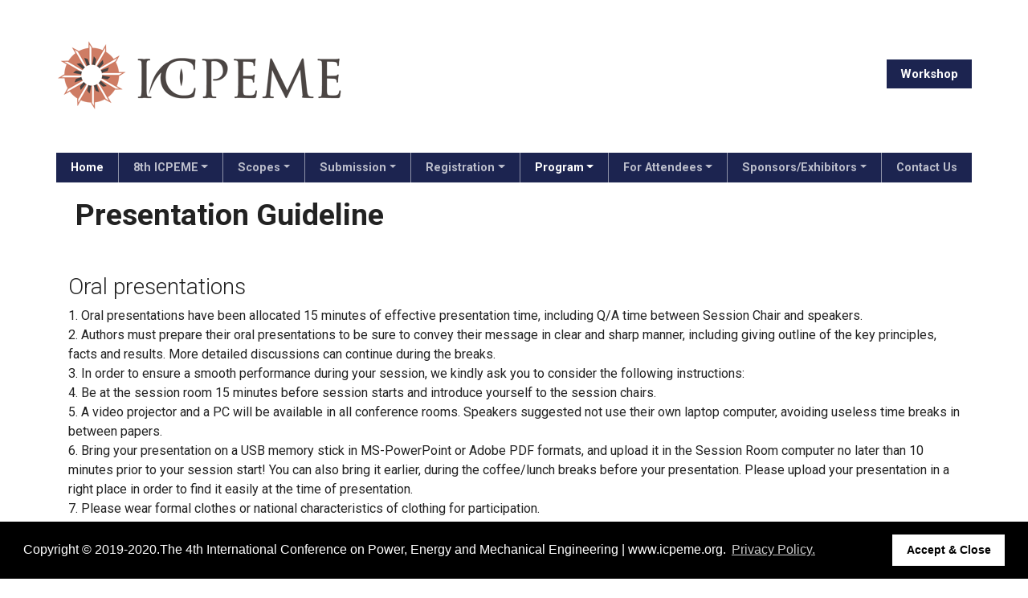

--- FILE ---
content_type: text/html
request_url: https://icpeme.com/presentation.html
body_size: 7450
content:
<!DOCTYPE html>
<html lang="en" dir="ltr" class="js fontawesome-i2svg-active fontawesome-i2svg-complete" style="--primary:#1C2450; --secondary:#DC1E38; --tertiary:#17A2B8; --primary-400:#293576; --primary-300:#36469c; --primary-200:#4759be; --primary-100:#6c7bcc; --primary-500:#1C2450; --primary-600:#0f132a; --primary-700:#020204; --primary-800:#000000; --primary-900:#000000; --primary-rgba-10:rgba(28, 36, 80, 0.1); --primary-rgba-20:rgba(28, 36, 80, 0.2); --primary-rgba-30:rgba(28, 36, 80, 0.3); --primary-rgba-40:rgba(28, 36, 80, 0.4); --primary-rgba-50:rgba(28, 36, 80, 0.5); --primary-rgba-60:rgba(28, 36, 80, 0.6); --primary-rgba-70:rgba(28, 36, 80, 0.7); --primary-rgba-80:rgba(28, 36, 80, 0.8); --primary-rgba-90:rgba(28, 36, 80, 0.9); --secondary-400:#e6475d; --secondary-300:#ec7484; --secondary-200:#f2a1ac; --secondary-100:#f8ced4; --secondary-500:#DC1E38; --secondary-600:#af182d; --secondary-700:#821221; --secondary-800:#550c16; --secondary-900:#28060a; --secondary-rgba-10:rgba(220, 30, 56, 0.1); --secondary-rgba-20:rgba(220, 30, 56, 0.2); --secondary-rgba-30:rgba(220, 30, 56, 0.3); --secondary-rgba-40:rgba(220, 30, 56, 0.4); --secondary-rgba-50:rgba(220, 30, 56, 0.5); --secondary-rgba-60:rgba(220, 30, 56, 0.6); --secondary-rgba-70:rgba(220, 30, 56, 0.7); --secondary-rgba-80:rgba(220, 30, 56, 0.8); --secondary-rgba-90:rgba(220, 30, 56, 0.9); --tertiary-400:#1fc8e3; --tertiary-300:#4cd3e9; --tertiary-200:#7adeee; --tertiary-100:#a7e9f4; --tertiary-500:#17A2B8; --tertiary-600:#117a8b; --tertiary-700:#0c525d; --tertiary-800:#062a30; --tertiary-900:#000203; --tertiary-rgba-10:rgba(23, 162, 184, 0.1); --tertiary-rgba-20:rgba(23, 162, 184, 0.2); --tertiary-rgba-30:rgba(23, 162, 184, 0.3); --tertiary-rgba-40:rgba(23, 162, 184, 0.4); --tertiary-rgba-50:rgba(23, 162, 184, 0.5); --tertiary-rgba-60:rgba(23, 162, 184, 0.6); --tertiary-rgba-70:rgba(23, 162, 184, 0.7); --tertiary-rgba-80:rgba(23, 162, 184, 0.8); --tertiary-rgba-90:rgba(23, 162, 184, 0.9);">
<head>
<meta http-equiv="Content-Type" content="text/html; charset=UTF-8">
    <style type="text/css">svg:not(:root).svg-inline--fa{overflow:visible}.svg-inline--fa{display:inline-block;font-size:inherit;height:1em;overflow:visible;vertical-align:-.125em}.svg-inline--fa.fa-lg{vertical-align:-.225em}.svg-inline--fa.fa-w-1{width:.0625em}.svg-inline--fa.fa-w-2{width:.125em}.svg-inline--fa.fa-w-3{width:.1875em}.svg-inline--fa.fa-w-4{width:.25em}.svg-inline--fa.fa-w-5{width:.3125em}.svg-inline--fa.fa-w-6{width:.375em}.svg-inline--fa.fa-w-7{width:.4375em}.svg-inline--fa.fa-w-8{width:.5em}.svg-inline--fa.fa-w-9{width:.5625em}.svg-inline--fa.fa-w-10{width:.625em}.svg-inline--fa.fa-w-11{width:.6875em}.svg-inline--fa.fa-w-12{width:.75em}.svg-inline--fa.fa-w-13{width:.8125em}.svg-inline--fa.fa-w-14{width:.875em}.svg-inline--fa.fa-w-15{width:.9375em}.svg-inline--fa.fa-w-16{width:1em}.svg-inline--fa.fa-w-17{width:1.0625em}.svg-inline--fa.fa-w-18{width:1.125em}.svg-inline--fa.fa-w-19{width:1.1875em}.svg-inline--fa.fa-w-20{width:1.25em}.svg-inline--fa.fa-pull-left{margin-right:.3em;width:auto}.svg-inline--fa.fa-pull-right{margin-left:.3em;width:auto}.svg-inline--fa.fa-border{height:1.5em}.svg-inline--fa.fa-li{width:2em}.svg-inline--fa.fa-fw{width:1.25em}.fa-layers svg.svg-inline--fa{bottom:0;left:0;margin:auto;position:absolute;right:0;top:0}.fa-layers{display:inline-block;height:1em;position:relative;text-align:center;vertical-align:-.125em;width:1em}.fa-layers svg.svg-inline--fa{-webkit-transform-origin:center center;transform-origin:center center}.fa-layers-counter,.fa-layers-text{display:inline-block;position:absolute;text-align:center}.fa-layers-text{left:50%;top:50%;-webkit-transform:translate(-50%,-50%);transform:translate(-50%,-50%);-webkit-transform-origin:center center;transform-origin:center center}.fa-layers-counter{background-color:#ff253a;border-radius:1em;color:#fff;height:1.5em;line-height:1;max-width:5em;min-width:1.5em;overflow:hidden;padding:.25em;right:0;text-overflow:ellipsis;top:0;-webkit-transform:scale(.25);transform:scale(.25);-webkit-transform-origin:top right;transform-origin:top right}.fa-layers-bottom-right{bottom:0;right:0;top:auto;-webkit-transform:scale(.25);transform:scale(.25);-webkit-transform-origin:bottom right;transform-origin:bottom right}.fa-layers-bottom-left{bottom:0;left:0;right:auto;top:auto;-webkit-transform:scale(.25);transform:scale(.25);-webkit-transform-origin:bottom left;transform-origin:bottom left}.fa-layers-top-right{right:0;top:0;-webkit-transform:scale(.25);transform:scale(.25);-webkit-transform-origin:top right;transform-origin:top right}.fa-layers-top-left{left:0;right:auto;top:0;-webkit-transform:scale(.25);transform:scale(.25);-webkit-transform-origin:top left;transform-origin:top left}.fa-lg{font-size:1.33333em;line-height:.75em;vertical-align:-.0667em}.fa-xs{font-size:.75em}.fa-sm{font-size:.875em}.fa-1x{font-size:1em}.fa-2x{font-size:2em}.fa-3x{font-size:3em}.fa-4x{font-size:4em}.fa-5x{font-size:5em}.fa-6x{font-size:6em}.fa-7x{font-size:7em}.fa-8x{font-size:8em}.fa-9x{font-size:9em}.fa-10x{font-size:10em}.fa-fw{text-align:center;width:1.25em}.fa-ul{list-style-type:none;margin-left:2.5em;padding-left:0}.fa-ul>li{position:relative}.fa-li{left:-2em;position:absolute;text-align:center;width:2em;line-height:inherit}.fa-border{border:solid .08em #eee;border-radius:.1em;padding:.2em .25em .15em}.fa-pull-left{float:left}.fa-pull-right{float:right}.fa.fa-pull-left,.fab.fa-pull-left,.fal.fa-pull-left,.far.fa-pull-left,.fas.fa-pull-left{margin-right:.3em}.fa.fa-pull-right,.fab.fa-pull-right,.fal.fa-pull-right,.far.fa-pull-right,.fas.fa-pull-right{margin-left:.3em}.fa-spin{-webkit-animation:fa-spin 2s infinite linear;animation:fa-spin 2s infinite linear}.fa-pulse{-webkit-animation:fa-spin 1s infinite steps(8);animation:fa-spin 1s infinite steps(8)}@-webkit-keyframes fa-spin{0%{-webkit-transform:rotate(0);transform:rotate(0)}100%{-webkit-transform:rotate(360deg);transform:rotate(360deg)}}@keyframes fa-spin{0%{-webkit-transform:rotate(0);transform:rotate(0)}100%{-webkit-transform:rotate(360deg);transform:rotate(360deg)}}.fa-rotate-90{-webkit-transform:rotate(90deg);transform:rotate(90deg)}.fa-rotate-180{-webkit-transform:rotate(180deg);transform:rotate(180deg)}.fa-rotate-270{-webkit-transform:rotate(270deg);transform:rotate(270deg)}.fa-flip-horizontal{-webkit-transform:scale(-1,1);transform:scale(-1,1)}.fa-flip-vertical{-webkit-transform:scale(1,-1);transform:scale(1,-1)}.fa-flip-horizontal.fa-flip-vertical{-webkit-transform:scale(-1,-1);transform:scale(-1,-1)}:root .fa-flip-horizontal,:root .fa-flip-vertical,:root .fa-rotate-180,:root .fa-rotate-270,:root .fa-rotate-90{-webkit-filter:none;filter:none}.fa-stack{display:inline-block;height:2em;position:relative;width:2em}.fa-stack-1x,.fa-stack-2x{bottom:0;left:0;margin:auto;position:absolute;right:0;top:0}.svg-inline--fa.fa-stack-1x{height:1em;width:1em}.svg-inline--fa.fa-stack-2x{height:2em;width:2em}.fa-inverse{color:#fff}.sr-only{border:0;clip:rect(0,0,0,0);height:1px;margin:-1px;overflow:hidden;padding:0;position:absolute;width:1px}.sr-only-focusable:active,.sr-only-focusable:focus{clip:auto;height:auto;margin:0;overflow:visible;position:static;width:auto}
    </style>
<meta name="MobileOptimized" content="width">
<meta name="HandheldFriendly" content="true">
<meta name="viewport" content="width=device-width, initial-scale=1, shrink-to-fit=no">
<meta http-equiv="x-ua-compatible" content="ie=edge">
    <title>Home | ICPEME 2026</title>    <link rel="stylesheet" href="style/css/css_vrEkmDJeqSsX_Dq_kYuyOKslrW9ixUnJ_exiTHHFsFE.css" media="all">
<link rel="stylesheet" href="style/css/cookieconsent.min.css" media="all">
<link rel="stylesheet" href="style/css/css__2CbZri_kAeL-udABmDK3Te5UPI7bUsKUjcMX7a5Y6Q.css" media="all">
<link rel="stylesheet" href="style/css/css_PSf3s_VEWrdaEoPUtW9mXkatH68ooEPNxfHPh8clhnM.css" media="all">
<link rel="stylesheet" href="style/css/css_Z5jMg7P_bjcW9iUzujI7oaechMyxQTUqZhHJ_aYSq04.css" media="print">

    
<!--[if lte IE 8]>
<script src="/sites/2018.dasconline.org/files/js/js_VtafjXmRvoUgAzqzYTA3Wrjkx9wcWhjP0G4ZnnqRamA.js"></script>
<![endif]-->

  <style>
  </style>
  </head>
  <link rel="shortcut icon" href="style/images/favicon.png">
  <body class="layout-no-sidebars page-node-56 path-node node--type-confcats-adv-page">    
      <div class="dialog-off-canvas-main-canvas" data-off-canvas-main-canvas="">
        
<div id="page-wrapper">
  <div id="page">
        
        <header id="header" class="header container" role="banner" aria-label="Site header">
      <div class="header-inner">
        <div class="row">
                                       

<div id="branding-block" data-block-plugin-id="system_branding_block" class="clearfix site-branding py-2 block block-system block-system-branding-block">
      <a href="#" title="Home" rel="home" class="site-logo">
      <img src="style/images/logo-01.png" alt="Home">
    </a>
    </div>

                      
                                          <aside id="header-aside" class="col pr-0">
                <div class="region region-header-aside w-100">
    <div id="block-headeraside" class="float-right block block-block-content block-block-content8ba802f4-a2e7-4cb8-8bf7-7368e1b7d4af" data-block-plugin-id="block_content:8ba802f4-a2e7-4cb8-8bf7-7368e1b7d4af">
  
    
      <div class="content">
<div id="paragraph-811" class="paragraph paragraph--type--cc-paragraph-container paragraph--view-mode--default position-relative w-100">
<div id="paragraph-806" class="paragraph paragraph--type--cc-content-embed-ref paragraph--view-mode--default">
  <section>
    
      <div class="field field--name-field-cc-content-embed-ref field--type-entity-reference field--label-hidden field__items">
              <div class="field__item">
<div role="article" about="/affilate/aee" class="node node--type-cc-affiliate node--view-mode-cc-embedded-condensed clearfix">

  <div class="node__content clearfix">

    <div class="col-12 pr-md-0">
      <div class="affiliate-logo-img position-relative bg-white mb-3">

                
                       <div class="text-center">
              <p style="text-align: justify !important">
             
              </a>
				</p>
				
              </a><br>
	  <br>
				<a class="btn btn-primary" href="http://ieea.org/">Workshop</a>
              </a>
            </div>
          
        
      </div>

    </div>

  </div>

</div></div>
          </div>
  
  </section>
</div>

  
    
</div>
  
    </div>
  </div>

  </div>

            </aside>
                  </div>
      </div>

      <div class="sub-header">
        <div class="row">
                  </div>
      </div>

    </header>
    
        
      <div class="container p-0">      <nav id="navigation" class="navbar dark primary navbar-expand-md navbar-dark bg-primary navbar-expand-lg p-0">
        <button class="navbar-toggler navbar-toggler-right" type="button" data-toggle="collapse" data-target="#CollapsingNavbar" aria-controls="CollapsingNavbar" aria-expanded="false" aria-label="Toggle navigation">
          <span class="navbar-toggler-icon"></span>
        </button>
        <div class="collapse navbar-collapse" id="CollapsingNavbar">
            <div class="region region-navigation w-100">
    <nav role="navigation" aria-labelledby="block-confcats-barrio-main-menu-menu" id="block-confcats-barrio-main-menu" data-block-plugin-id="system_menu_block:main" class="block block-menu navigation menu--main">
            
  <h2 class="sr-only" id="block-confcats-barrio-main-menu-menu"><span>Main navigation</span></h2>
  

        
    
   
            <ul block="block-confcats-barrio-main-menu" class="clearfix nav nav-fill flex-expand text-center nav navbar-nav">
                    <li class="nav-item active">
                          <a href="index.html" class="nav-link active" data-drupal-link-system-path="node/6">Home</a>
              </li>
                <li class="nav-item menu-item--expanded dropdown">
                          <a href="#" class="nav-link dropdown-toggle" data-target="#" data-toggle="dropdown" aria-expanded="false" data-drupal-link-system-path="&lt;front&gt;">8th ICPEME</a>
              
   
            <ul class="dropdown-menu py-0 my-0">
                    <li class="dropdown-item">
                          <a href="committee.html" data-drupal-link-system-path="node/46">Organizing Committee</a>
              </li>
                <li class="dropdown-item">
                          <a href="keynote.html" data-drupal-link-system-path="node/51">Speakers</a>
              </li>
              <li class="dropdown-item">
                          <a href="objects.html" data-drupal-link-system-path="node/56">Conference History and Objectives</a>
              </li>
                <li class="dropdown-item">
                          <a href="history.html" data-drupal-link-system-path="node/56">Past ICPEMES</a>
              </li>
        </ul>
  
   

              </li>
                <li class="nav-item menu-item--expanded dropdown">
                          <a href="#" class="nav-link dropdown-toggle" data-target="#" data-toggle="dropdown" aria-expanded="false" data-drupal-link-system-path="node/16">Scopes</a>
              
   
            <ul class="dropdown-menu py-0 my-0">
                    <li class="dropdown-item">
                          <a href="cfp.html" data-drupal-link-system-path="node/36">Scopes</a>
                    </ul>
  
   

              </li>
                <li class="nav-item menu-item--expanded dropdown">
                          <a href="#" class="nav-link dropdown-toggle" data-target="#" data-toggle="dropdown" aria-expanded="false" data-drupal-link-system-path="node/11">Submission</a>
              
   
            <ul class="dropdown-menu py-0 my-0">
                    <li class="dropdown-item">
                          <a href="submission.html" data-drupal-link-system-path="node/31">Submission</a>
              </li>
              <li class="dropdown-item">
                          <a href="quality.html" data-drupal-link-system-path="node/31">Conference Ethics and Quality Control</a>
              </li>
        </ul>
        
        </li>
                <li class="nav-item menu-item--expanded dropdown">
                          <a href="#" class="nav-link dropdown-toggle" data-target="#" data-toggle="dropdown" aria-expanded="false" data-drupal-link-system-path="node/11">Registration</a>
              
   
            <ul class="dropdown-menu py-0 my-0">
                    <li class="dropdown-item">
                          <a href="registration.html" data-drupal-link-system-path="node/31">Fee&Details</a>
              </li>
              <li class="dropdown-item">
                          <a href="guideline.html" data-drupal-link-system-path="node/31">Registration Guideline</a>
              </li>
        </ul>
        
         </li>
                <li class="nav-item menu-item--expanded dropdown">
                          <a href="#" class="nav-link dropdown-toggle is-active" data-target="#" data-toggle="dropdown" aria-expanded="false" data-drupal-link-system-path="node/11">Program</a>
              
   
            <ul class="dropdown-menu py-0 my-0">
                    <li class="dropdown-item">
                          <a href="program.html" data-drupal-link-system-path="node/31">Agenda</a>
              </li>
              <li class="dropdown-item">
                          <a href="presentation.html" data-drupal-link-system-path="node/31">Presentation Guideline</a>
              </li>
        </ul>
  

              </li>
                <li class="nav-item menu-item--expanded dropdown">
                          <a href="#" class="nav-link dropdown-toggle" data-target="#" data-toggle="dropdown" aria-expanded="false" data-drupal-link-system-path="node/21">For Attendees</a>
              
   
            <ul class="dropdown-menu py-0 my-0">
                    <li class="dropdown-item">
                          <a href="venue.html" data-drupal-link-system-path="node/41">Venue</a>
              </li>
                <li class="dropdown-item">
                          <a href="visa.html" data-drupal-link-system-path="node/26">Visa Information</a>
              </li>
              </li>
                               

        </ul>

              </li>
                <li class="nav-item menu-item--expanded dropdown">
                          <a href="#" class="nav-link dropdown-toggle" data-target="#" data-toggle="dropdown" aria-expanded="false" data-drupal-link-system-path="&lt;front&gt;">Sponsors/Exhibitors</a>
              
   
            <ul class="dropdown-menu py-0 my-0">
                    <li class="dropdown-item">
                          <a href="sponsor.html" data-drupal-link-system-path="node/66">Sponsor &amp; Exhibitor Information</a>
              </li>
        </ul>


              </li>
                <li class="nav-item">
                          <a href="contact.html" class="nav-link" data-drupal-link-system-path="contact/sitewide">Contact Us</a>
              </li>
        </ul>
  
   



  </nav>

  </div>

        </div>
      </nav>
      </div>
        
            
            
            
        <div id="main-wrapper" class="layout-main-wrapper clearfix">
      
        <div id="main" class="container">

                                              
                                
          <div class="row row-offcanvas row-offcanvas-left clearfix">

            
                                    <main class="main-content col" id="content" role="main">
              <section class="section">
                <a id="main-content" tabindex="-1"></a>
                  <div class="region region-content w-100">
    
<div id="block-confcats-barrio-breadcrumbs" data-block-plugin-id="system_breadcrumb_block" class="block block-system block-system-breadcrumb-block w-100">
  
    
      <div class="content">
      

  <nav role="navigation" aria-labelledby="system-breadcrumb">
    <h2 id="system-breadcrumb" class="visually-hidden">Breadcrumb</h2>
    <ol class="breadcrumb mb-0">
                                </ol>
  </nav>

    </div>
  </div>

<div id="block-confcats-barrio-page-title" data-block-plugin-id="page_title_block" class="block block-core block-page-title-block">
  
    
      


  <h1 class="page-title w-100">
	<span class="field field--name-title field--type-string field--label-hidden">&nbsp;Presentation 
	Guideline</span>
</h1>


  </div>
<div id="block-confcats-barrio-content" data-block-plugin-id="system_main_block" class="block block-system block-system-main-block">
  
    
      <div class="content">
      

<article role="article" about="/pages/initial-abstract-submission" class="node node--type-confcats-adv-page node--view-mode-full clearfix">
  <header>
    
        
      </header>
  <div class="node__content clearfix">
    
      




  

<div id="paragraph-111" class="pt-3 pb-3 paragraph paragraph--type--simple paragraph--view-mode--default">
  <section>
    
            <div class="clearfix text-formatted field field--name-field-text field--type-text-long field--label-hidden field__item">

<h3>Oral presentations</h3>

<p>1. Oral presentations have been allocated 15 minutes of effective 
presentation time, including Q/A time between Session Chair and speakers. <br>
2. Authors must prepare their oral presentations to be sure to convey their 
message in clear and sharp manner, including giving outline of the key 
principles, facts and results. More detailed discussions can continue during the 
breaks.<br>
3. In order to ensure a smooth performance during your session, we kindly ask 
you to consider the following instructions:<br>
4. Be at the session room 15 minutes before session starts and introduce 
yourself to the session chairs.<br>
5. A video projector and a PC will be available in all conference rooms. 
Speakers suggested not use their own laptop computer, avoiding useless time 
breaks in between papers.<br>
6. Bring your presentation on a USB memory stick in MS-PowerPoint or Adobe PDF 
formats, and upload it in the Session Room computer no later than 10 minutes 
prior to your session start! You can also bring it earlier, during the 
coffee/lunch breaks before your presentation. Please upload your presentation in 
a right place in order to find it easily at the time of presentation.<br>
7. Please wear formal clothes or national characteristics of clothing for 
participation.<br>
8. In order to avoid any compatibility problems, read carefully the instructions 
below.</p>

<h3>Power Point Instructions</h3>

	<p>1. For MS-PowerPoint presentations, please use the following versions 
	only: PP 97-2003 (*.ppt) or 2007, 2010 to guarantee that it will be opened 
	successfully on the on-site PC<br>
	2. We recommend to the PPT/PPTX format instead of PPS<br>
	3. All videos or animations in the presentation must run automatically!<br>
	</p>

<h3>Pictures/Videos</h3>

<p>1. We cannot provide support for embedded videos in your presentation; please 
test your presentation with the on-site PC several hours before your 
presentation.<br>
2. In case your video is not inserted in MS-PowerPoint, it is possible to have 
it in other formats - MPEG 2,4, AVI (codecs: DivX, XviD, h264) or WMV. Suggested 
bitrate for all mpeg4 based codecs is about 1 Mbps with SD PAL resolution 
(1024x576pix with square pixels, AR: 16/9).</p>

<h3>Fonts</h3>

<p>1. Only fonts that are included in the basic installation of MS-Windows will 
be available (English version of Windows). Use of other fonts not included in 
Windows can cause wrong layout/style of your presentation.<br>
2. Suggested fonts: Arial, Arial.<br>
3. If you insist on using different fonts, these must be embedded into your 
presentation by choosing the right option when saving your presentation:<br>
4. Click on &quot;File&quot;, then &quot;Save As&quot;<br>
5. Check the &quot;Tools&quot; menu and select &quot;Embed True Type Fonts&quot;</p>

<h3>Poster presentations</h3>

<p>1. Suggested Poster with size of 60cm*80cm(width*height). <br>
2. Posters are required to be condensed and attractive. The characters should be 
large enough so that they are visible from 1 meter apart.<br>
3. During poster session, the author should stand by your poster, explaining and 
answering doubts or questions.</p>
<p>&nbsp;</div>
      
  </section>
</div>

  
  </div>
</article>

    </div>
  </div>

  </div>

              </section>
            </main>

            
          </div>
        </div>
          </div>
    
            
            
        <footer id="footer" class="footer mt-3 w-100">
      
                        

                
          <div id="footer-content" class="py-3">

                          <div id="footer-first">
                <div class="container">
                  
                &nbsp;</div>
              </div>

            
            
            
          </div>
                
                  <div id="footer-bottom" class="bg-dark py-3">
            <div class="container">
              <div class="row">

                                  <div id="footer-bottom-first" class="col-lg-6 text-center text-lg-left mb-3 pr-0">
                    
                  </div>

                
                                  <div id="footer-bottom-second" class="col-lg-6 pr-0">
                      <div class="region region-footer-bottom-legal w-100">
    <nav role="navigation" aria-labelledby="block-confcats-barrio-cc-nav-legal-menu" id="block-confcats-barrio-cc-nav-legal" data-block-plugin-id="system_menu_block:cc-legal-menu" class="block block-menu navigation menu--cc-legal-menu">
            
  <h2 class="sr-only" id="block-confcats-barrio-cc-nav-legal-menu"><span>Legal Menu</span></h2>
  

        
              <ul block="block-confcats-barrio-cc-nav-legal" class="clearfix nav navbar-dark bg-dark flex-nowrap">
                    <li class="nav-item">
                          <a href="#" title="Contact Us" class="nav-link text-white px-2 py-0 text-roboto-condensed" data-drupal-link-system-path="contact/sitewide">Contact</a>
              </li>
        </ul>
  


  </nav>

  </div>

                  </div>
                
              </div>
            </div>
          </div>
        
          </footer>
    
  </div>
  <div class="nav-focus">&nbsp;</div>
</div>

  </div>

    
    <script type="application/json" data-drupal-selector="drupal-settings-json">{"path":{"baseUrl":"\/","scriptPath":null,"pathPrefix":"","currentPath":"node\/56","currentPathIsAdmin":false,"isFront":false,"currentLanguage":"en"},"pluralDelimiter":"\u0003","confcats_barrio":{"colors":{"primary":"#1C2450","secondary":"#DC1E38","tertiary":"#17A2B8"}},"ajax":[],"user":{"uid":0,"permissionsHash":"efe5ae8a499108bdaf7452b1f4a6a3a64c96b982308468607e98c85e3a777878"}}</script>
<script src="style/js/js_0VW5a4AccOGefIc_97roTc7Fg2XqmgJAXaFh2s9hMEU.js"></script>
<script src="style/js/all.js"></script>
<script src="style/js/v4-shims.js"></script>
<script src="style/js/cookieconsent.min.js"></script>
<script src="style/js/settings.js"></script>
<script src="style/js/js_6hygASmsoT2EPK1QqSldO9QqKDA0cd_ip9brXqyAXA0.js"></script>
<script src="style/js/popper.min.js"></script>
<script src="style/js/bootstrap.min.js"></script>
<script src="style/js/tinycolor.min.js"></script>
<script src="style/js/js_Grj_5PKh_zdce8zOHdwgS6Gp0bh7ODDleyDVLN3DmQc.js"></script>
</body>
</html>

--- FILE ---
content_type: text/css
request_url: https://icpeme.com/style/css/css__2CbZri_kAeL-udABmDK3Te5UPI7bUsKUjcMX7a5Y6Q.css
body_size: 247
content:
.views-align-left{text-align:left;}.views-align-right{text-align:right;}.views-align-center{text-align:center;}.views-view-grid .views-col{float:left;}.views-view-grid .views-row{clear:both;float:left;width:100%;}
.cke_reset_all .cke_dialog_body fieldset:not(.fieldgroup) > legend{position:relative;}
.ui-autocomplete.ui-front{z-index:99999;}.modal .modal-body{padding:10px;}


--- FILE ---
content_type: text/css
request_url: https://icpeme.com/style/css/css_PSf3s_VEWrdaEoPUtW9mXkatH68ooEPNxfHPh8clhnM.css
body_size: 86300
content:
@import url("https://fonts.googleapis.com/css?family=Roboto+Condensed:300,400,400i,700,700i|Roboto:300,300i,400,400i,500,500i,700,700i,900,900i");.password-strength__meter{margin-top:0.5em;background-color:#ebeae4;}.password-strength__indicator{background-color:#77b259;-webkit-transition:width 0.5s ease-out;transition:width 0.5s ease-out;}.password-strength__indicator.is-weak{background-color:#e62600;}.password-strength__indicator.is-fair{background-color:#e09600;}.password-strength__indicator.is-good{background-color:#0074bd;}.password-strength__indicator.is-strong{background-color:#77b259;}.password-confirm,.password-field,.password-strength,.password-confirm-match{width:55%;}.password-suggestions{padding:0.2em 0.5em;margin:0.7em 0;max-width:34.7em;border:1px solid #b4b4b4;}.password-suggestions ul{margin-bottom:0;}.confirm-parent,.password-parent{clear:left;margin:0;max-width:33em;overflow:hidden;}[dir="rtl"] .confirm-parent,[dir="rtl"] .password-parent{clear:right;}.password-confirm .ok{color:#325e1c;font-weight:bold;}.password-confirm .error{color:#a51b00;font-weight:bold;}.page-user-login main .region-content,.page-user-password main .region-content{max-width:400px;background:white;padding:15px 25px;margin:0 auto;border-radius:5px;}
.node__content{font-size:1.071em;margin-top:10px;}.node--view-mode-teaser{border-bottom:1px solid #d3d7d9;margin-bottom:30px;padding-bottom:15px;}.node--view-mode-teaser h2{margin-top:0;padding-top:0.5em;}.node--view-mode-teaser h2 a{color:#181818;}.node--view-mode-teaser.node--sticky{background:#f9f9f9;background:rgba(0,0,0,0.024);border:1px solid #d3d7d9;padding:0 15px 15px;}.node--view-mode-teaser .node__content{clear:none;font-size:1em;line-height:1.6;}.node__meta{font-size:0.857em;color:#68696b;margin-bottom:-5px;}.node__meta .field--name-field-user-picture img{float:left;margin:1px 20px 0 0;}[dir="rtl"] .node__meta .field--name-field-user-picture img{float:right;margin-left:20px;margin-right:0;}.node__links{text-align:right;font-size:0.93em;}[dir="rtl"] .node__links{text-align:left;}.node--unpublished{padding:20px 15px 0;}.node--unpublished .comment-text .comment-arrow{border-left:1px solid #fff4f4;border-right:1px solid #fff4f4;}
.affix{position:fixed;width:100%;top:0;z-index:1035;left:0;}
.book-navigation .menu{border-top:1px solid #d6d6d6;}.book-navigation .book-pager{border-bottom:1px solid #d6d6d6;border-top:1px solid #d6d6d6;margin:0;}
#content .comment-wrapper h2{margin-bottom:1em;}#content .comment-wrapper h2.comment-form__title{margin-bottom:1em;}.field-node--comment{font-size:0.934em;}.comment{margin-bottom:19px;vertical-align:top;display:table;}[dir="rtl"] .comment{direction:rtl;}.comment__meta{padding:0 30px 0 0;font-size:1.071em;}[dir="rtl"] .comment__meta{padding:0 0 0 30px;}.comment__attribution img{border:1px solid #d3d7d9;}.comment .field--name-user-picture img{margin:0;}.comment__author .username{white-space:nowrap;}.comment__author{margin:4px 0;line-height:1.2;}.comment__time,.comment__permalink{margin-bottom:4px;color:#68696b;font-size:0.733em;line-height:1.2;padding:0 0.5em 0 0;}[dir="rtl"] .comment__time,.comment__permalink{padding:0 0 0 0.5em;}.comment__permalink{font-size:0.733em;line-height:1.2;}.comment__content:before{content:'';position:absolute;right:100%;top:20px;border-top:20px solid transparent;border-right:20px solid #d3d7d9;border-bottom:20px solid transparent;}[dir="rtl"] .comment__content:before{right:auto;left:100%;border-right:none;border-left:20px solid #d3d7d9;}.comment__content:after{content:'';position:absolute;right:100%;top:20px;border-top:20px solid transparent;border-right:20px solid #fff;border-bottom:20px solid transparent;margin-right:-1px;}[dir="rtl"] .comment__content:after{right:auto;left:100%;border-right:none;border-left:20px solid #fff;margin-right:0;margin-left:-1px;}.comment__content h3{margin-top:0.94em;margin-bottom:0.45em;font-size:1.171em;}.comment__content nav{padding-top:1px;}.indented{margin-left:40px;}[dir="rtl"] .indented{margin-right:40px;margin-left:0;}.comment .links{padding:0 0 0.25em 0;}.comment .links-inline span{padding:0 0.5em 0 0;font-size:1.08em;}[dir="rtl"] .comment .links-inline span{padding:0 0 0 0.5em;}.comment--unpublished{margin-right:5px;padding:5px 2px 5px 5px;background:#fff4f4;}[dir="rtl"] .comment--unpublished{margin-left:5px;margin-right:0;padding:5px 5px 5px 2px;}.unpublished .comment-text .comment-arrow{border-left:1px solid #fff4f4;border-right:1px solid #fff4f4;}.unpublished{padding:20px 15px 0;}.comment-footer{display:table-row;}.comment--unpublished .comment__text:after,.node--unpublished .comment__text:after{border-right-color:#fff4f4;}[dir="rtl"] .comment--unpublished .comment__content:after,[dir="rtl"] .node--unpublished .comment__content:after{border-left-color:#fff4f4;}
.contextual-links a{border-bottom:none;text-shadow:0 0 0;}
.feed-icon{border-bottom:none;display:inline-block;padding:15px 0 0 0;}
.field--type-entity-reference{margin:0 0 1.2em;}.field--type-entity-reference .field__label{font-weight:normal;margin:0;padding-right:5px;}[dir="rtl"] .field--type-entity-reference .field__label{padding-left:5px;padding-right:0;}.field--type-entity-reference ul.links{padding:0;margin:0;list-style:none;}.field--type-entity-reference ul.links li{float:left;padding:0 1em 0 0;white-space:nowrap;}[dir="rtl"] .field--type-entity-reference ul.links li{padding:0 0 0 1em;float:right;}@media all and (min-width:560px){.node .field--type-image{float:left;margin:0 1em 0 0;}[dir="rtl"] .node .field--type-image{float:right;margin:0 0 0 1em;}.node .field--type-image + .field--type-image{clear:both;}}.field--type-image img,.field--name-field-user-picture img{margin:0 0 1em;}.field--type-image a{border-bottom:none;}.field--name-field-tags{margin:0 0 1.2em;}.field--name-field-tags .field__label{font-weight:normal;margin:0;padding-right:5px;}[dir="rtl"] .field--name-field-tags .field__label{padding-left:5px;padding-right:0;}.field--name-field-tags .field__label,.field--name-field-tags ul.links{font-size:0.8em;}.node--view-mode-teaser .field--name-field-tags .field__label,.node--view-mode-teaser .field--name-field-tags ul.links{font-size:0.821em;}.field--name-field-tags ul.links{padding:0;margin:0;}.field--name-field-tags ul.links li{float:left;padding:0 1em 0 0;white-space:nowrap;}[dir="rtl"] .field--name-field-tags ul.links li{padding:0 0 0 1em;float:right;}.field--label-inline .field__label,.field--label-inline .field__item{display:inline-block}
#navbar-top.navbar-dark .nav-link:hover,#navbar-top.navbar-dark .nav-link:focus{color:rgba(255,255,255,0.75);}#navbar-top.navbar-dark .nav-link{color:rgba(255,255,255,0.5);}#navbar-top.navbar-light .nav-link:hover,#navbar-top.navbar-light .nav-link:focus{color:rgba(0,0,0,0.7);}#navbar-top.navbar-light .nav-link{color:rgba(0,0,0,0.5);}.navbar-brand .site-logo{margin-right:1rem;}@media (max-width:33.9em){.navbar-toggleable-xs .navbar-nav .nav-item+.nav-item,.navbar-toggleable-xs.collapse.in .navbar-nav .nav-item{margin-left:0;float:none;}}@media (max-width:47.9em){.navbar-toggleable-sm .navbar-nav .nav-item+.nav-item,.navbar-toggleable-xs.collapse.in .navbar-nav .nav-item{margin-left:0;float:none;}}
.block-help{border:1px solid #d3d7d9;padding:0 1.5em;margin-bottom:30px;}
.icon-help{background:url(/../../images/help.png) 0 50% no-repeat;padding:1px 0 1px 20px;}[dir="rtl"] .icon-help{background-position:100% 50%;padding:1px 20px 1px 0;}.feed-icon{background:url(/../../images/feed.svg) no-repeat;overflow:hidden;text-indent:-9999px;display:block;width:16px;height:16px;}
.image-button.is-disabled:hover,.image-button.is-disabled:active,.image-button.is-disabled:focus,.image-button.is-disabled{background:transparent;opacity:0.5;cursor:default;}
.item-list ul{list-style:none;margin:0 0 0.25em 0;padding:0;}[dir="rtl"] .item-list ul{padding:0;}.item-list ul li{margin:0;padding:0.2em 0.5em 0 0;}[dir="rtl"] .item-list ul li{margin:0;padding:0.2em 0 0 0.5em;}.item-list .item-list__comma-list,.item-list .item-list__comma-list li,[dir="rtl"] .item-list .item-list__comma-list,[dir="rtl"] .item-list .item-list__comma-list li{padding:0;}
.list-group__link{border-top:1px solid #ccc;padding:7px 0 0;}.list-group__description{margin:0 0 10px;}
.node-preview-container{background:#d1e8f5;background-image:-webkit-linear-gradient(top,#d1e8f5,#d3e8f4);background-image:linear-gradient(to bottom,#d1e8f5,#d3e8f4);font-family:Arial,sans-serif;box-shadow:0 1px 3px 1px rgba(0,0,0,0.3333);position:fixed;z-index:499;width:100%;padding:10px;}.node-preview-backlink{background-color:#419ff1;background:url(/themes/misc/icons/000000/chevron-left.svg) left no-repeat,-webkit-linear-gradient(top,#419ff1,#1076d5);background:url(/themes/misc/icons/000000/chevron-left.svg) left no-repeat,linear-gradient(to bottom,#419ff1,#1076d5);border:1px solid #0048c8;border-radius:.4em;box-shadow:inset 0 1px 0 rgba(255,255,255,.4);color:#fff;font-size:0.9em;line-height:normal;margin:0;padding:4px 1em 4px 0.6em;text-shadow:1px 1px 0 rgba(0,0,0,0.5);}[dir="rtl"] .node-preview-backlink{background:url(/themes/misc/icons/000000/chevron-right.svg) right no-repeat,-webkit-linear-gradient(top,#419ff1,#1076d5);background:url(/themes/misc/icons/000000/chevron-right.svg) right no-repeat,linear-gradient(to bottom,#419ff1,#1076d5);padding:4px 0.6em 4px 1em;float:right;}.node-preview-backlink:focus,.node-preview-backlink:hover{background-color:#419cf1;background:url(/themes/misc/icons/000000/chevron-left.svg) left no-repeat,-webkit-linear-gradient(top,#59abf3,#2a90ef);background:url(/themes/misc/icons/000000/chevron-left.svg) left no-repeat,linear-gradient(to bottom,#59abf3,#2a90ef);border:1px solid #0048c8;text-decoration:none;color:#fff;}[dir="rtl"] .node-preview-backlink:focus,[dir="rtl"] .node-preview-backlink:hover{background:url(/themes/misc/icons/000000/chevron-right.svg) right no-repeat,-webkit-linear-gradient(top,#59abf3,#2a90ef);background:url(/themes/misc/icons/000000/chevron-right.svg) right no-repeat,linear-gradient(to bottom,#59abf3,#2a90ef);}.node-preview-backlink:active{background-color:#0e69be;background:url(/themes/misc/icons/000000/chevron-left.svg) left no-repeat,-webkit-linear-gradient(top,#0e69be,#2a93ef);background:url(/themes/misc/icons/000000/chevron-left.svg) left no-repeat,linear-gradient(to bottom,#0e69be,#2a93ef);border:1px solid #0048c8;box-shadow:inset 0 1px 2px rgba(0,0,0,.25);}[dir="rtl"] .node-preview-backlink:active{background:url(/themes/misc/icons/000000/chevron-right.svg) right no-repeat,-webkit-linear-gradient(top,#0e69be,#2a93ef);background:url(/themes/misc/icons/000000/chevron-right.svg) right no-repeat,linear-gradient(to bottom,#0e69be,#2a93ef);}.node-preview-backlink::before{content:'';width:10px;display:inline-block;}
#main{margin-top:10px;}
input[type="search"]{box-sizing:border-box;}
.shortcut-wrapper{margin:2.2em 0 1.1em 0;}.shortcut-wrapper .page-title{float:left;margin:0;}[dir="rtl"] .shortcut-wrapper .page-title{float:right;}.shortcut-action{border-bottom:none;margin-left:0.5em;padding-top:0.35em;}[dir="rtl"] .shortcut-action{margin-left:0;margin-right:0.5em;}.shortcut-action:hover,.shortcut-action:active,.shortcut-action:focus{border-bottom:none;}
.sidebar .block{border-style:solid;border-width:1px;padding:15px 15px;margin:0 0 20px;}.sidebar h2{margin:0 0 0.5em;border-bottom:1px solid #d6d6d6;padding-bottom:5px;text-shadow:0 1px 0 #fff;font-size:1.071em;line-height:1.2;}.sidebar .block .content{font-size:0.914em;line-height:1.4;}.sidebar tbody{border:none;}.sidebar tr.even,.sidebar tr.odd{background:none;border-bottom:1px solid #d6d6d6;}
.site-footer{font-family:"Helvetica Neue",Helvetica,Arial,sans-serif;padding:35px 0 30px;}.site-footer .layout-container{padding:0 15px;}@media all and (min-width:560px){.site-footer__top .region{float:left;position:relative;width:50%;}[dir="rtl"] .site-footer__top .region{float:right;}}@media all and (min-width:560px) and (max-width:850px){.site-footer .region{box-sizing:border-box;}.site-footer__top .region:nth-child(2n+1){padding-right:10px;}[dir="rtl"] .site-footer__top .region:nth-child(2n+1){padding-left:10px;padding-right:0;}.site-footer__top .region:nth-child(2n){padding-left:10px;}[dir="rtl"] .site-footer__top .region:nth-child(2n){padding-left:0;padding-right:10px;}.region-footer-third{clear:both;}}@media all and (min-width:851px){.site-footer__top .region{width:24%;padding:0 0.65%;}.site-footer__top .region:first-child{padding-left:0;}[dir="rtl"] .site-footer__top .region:first-child{padding-left:10px;padding-right:0;}.site-footer__top .region:last-child{padding-right:0;}[dir="rtl"] .site-footer__top .region:last-child{padding-left:0;padding-right:10px;}}.site-footer h2{color:#c0c0c0;color:rgba(255,255,255,0.65);}.site-footer blockquote{color:#555;}.site-footer .content{color:#c0c0c0;color:rgba(255,255,255,0.65);font-size:0.857em;}.site-footer .menu-item{padding:0;}.site-footer .content ol:not(.menu),.site-footer .content ul:not(.menu){padding-left:1.4em;}[dir="rtl"] .site-footer .content ol:not(.menu),[dir="rtl"] .site-footer .content ul:not(.menu){padding-right:1.4em;padding-left:0;}.site-footer .content a,.site-footer .content a.is-active{color:#fcfcfc;color:rgba(255,255,255,0.8);}.site-footer .content a:hover,.site-footer .content a:focus{color:#fefefe;color:rgba(255,255,255,0.95);}.site-footer .block{margin:20px 0;border:1px solid #444;border-color:rgba(255,255,255,0.1);padding:10px;}.site-footer table{font-size:1em;}.site-footer tr td,.site-footer tr th{border-color:#555;border-color:rgba(255,255,255,0.18);}.site-footer tr.odd{background-color:transparent;}.site-footer tr.even{background-color:#2c2c2c;background-color:rgba(0,0,0,0.15);}.site-footer__top h2{border-bottom:1px solid #555;border-color:rgba(255,255,255,0.15);font-size:1em;margin-bottom:0;padding-bottom:3px;text-transform:uppercase;}.site-footer__top .content{margin-top:0;}.site-footer__top p{margin-top:1em;}.site-footer__top .content .menu{padding-left:0;}[dir="rtl"] .site-footer__top .content .menu{padding-right:0;}.site-footer__top .content li a{display:block;border-bottom:1px solid #555;border-color:rgba(255,255,255,0.15);line-height:1.2;padding:0.8em 2px 0.8em 20px;text-indent:-15px;}[dir="rtl"] .site-footer__top .content li a{padding:0.8em 20px 0.8em 2px;}.site-footer__top .content li a:hover,.site-footer__top .content li a:focus{background-color:#1f1f21;background-color:rgba(255,255,255,0.05);text-decoration:none;}.site-footer__top .block-menu,.site-footer__bottom .block{margin:0;padding:0;border:none;}.site-footer__bottom .block{margin:0.5em 0;}.site-footer__bottom .content{padding:0.5em 0;margin-top:0;}.site-footer__bottom .block h2{margin:0;}.site-footer__bottom{letter-spacing:0.2px;margin-top:30px;border-top:1px solid #555;border-color:rgba(255,255,255,0.15);}.site-footer__bottom .region{margin-top:20px;}.site-footer__bottom .block{clear:both;}.site-footer__bottom .block .menu{padding:0;}.site-footer__bottom .menu-item a{float:left;padding:0 12px;display:block;border-right:1px solid #555;border-color:rgba(255,255,255,0.15);}[dir="rtl"] .site-footer__bottom .menu-item a{float:right;border-left:1px solid #555;border-right:none;}.site-footer__bottom .menu-item:first-child a{padding-left:0;}[dir="rtl"] .site-footer__bottom .menu-item:first-child a{padding-right:0;padding-left:12px;}.site-footer__bottom .menu-item:last-child a{padding-right:0;border-right:none;}[dir="rtl"] .site-footer__bottom .menu-item:last-child a{padding-left:0;padding-right:12px;border-left:none;}[dir="rtl"] .site-footer__bottom .menu-item:first-child:last-child a{padding-right:0;}
.skip-link{left:50%;-webkit-transform:translateX(-50%);-ms-transform:translateX(-50%);transform:translateX(-50%);z-index:50;background:#444;background:rgba(0,0,0,0.6);font-size:0.94em;line-height:1.7em;padding:1px 10px 2px;border-radius:0 0 10px 10px;border-bottom-width:0;outline:0;}.skip-link.visually-hidden.focusable:focus{position:absolute !important;color:#fff;}
table{border:0;border-spacing:0;font-size:0.857em;margin:10px 0;width:100%;}table table{font-size:1em;}tr{border-bottom:1px solid #ccc;padding:0.1em 0.6em;background:#efefef;background:rgba(0,0,0,0.063);}thead > tr{border-bottom:1px solid #000;}tr.odd{background:#e4e4e4;background:rgba(0,0,0,0.105);}table tr th{background:#757575;background:rgba(0,0,0,0.51);border-bottom-style:none;}table tr th,table tr th a,table tr th a:hover,table tr th a:focus{color:#fff;font-weight:bold;}table tbody tr th{vertical-align:top;}tr td,tr th{padding:4px 9px;border:1px solid #fff;text-align:left;}[dir="rtl"] tr td,[dir="rtl"] tr th{text-align:right;}@media screen and (max-width:37.5em){th.priority-low,td.priority-low,th.priority-medium,td.priority-medium{display:none;}}@media screen and (max-width:60em){th.priority-low,td.priority-low{display:none;}}
tr.drag{background-color:#fffff0;}tr.drag-previous{background-color:#ffd;}body div.tabledrag-changed-warning{margin-bottom:0.5em;}
tr.selected td{background:#ffc;}td.checkbox,th.checkbox{text-align:center;}[dir="rtl"] td.checkbox,[dir="rtl"] th.checkbox{text-align:center;}
.tablesort{width:14px;height:14px;vertical-align:top;margin:1px 0 0 5px;}.tablesort--asc{background-image:url(/themes/misc/icons/ffffff/twistie-down.svg);}.tablesort--desc{background-image:url(/themes/misc/icons/ffffff/twistie-up.svg);}
#page .ui-widget{font-family:"Helvetica Neue",Helvetica,Arial,sans-serif;}
nav.tabs{margin-bottom:20px;}
.vertical-tabs{margin:1em 0 1em 15em;border:1px solid #ccc;}[dir="rtl"] .vertical-tabs{margin-left:0;margin-right:15em;}.vertical-tabs__menu{float:left;width:15em;margin:-1px 0 -1px -15em;padding:0;border-top:1px solid #ccc;list-style:none;}[dir="rtl"] .vertical-tabs__menu{float:right;margin-left:0;margin-right:-15em;}.vertical-tabs__pane{margin:0;border:0;}.vertical-tabs__pane > summary{display:none;}.vertical-tabs__menu-item{border:1px solid #ccc;border-top:0;background:#eee;}.vertical-tabs__menu-item a{display:block;padding:0.5em 0.6em;text-decoration:none;}.vertical-tabs__menu-item a:focus .vertical-tabs__menu-item-title,.vertical-tabs__menu-item a:active .vertical-tabs__menu-item-title,.vertical-tabs__menu-item a:hover .vertical-tabs__menu-item-title{text-decoration:underline;}.vertical-tabs__menu-item a:hover{outline:1px dotted;}.vertical-tabs__menu-item.is-selected{border-right-width:0;background-color:#fff;}[dir="rtl"] .vertical-tabs__menu-item.is-selected{border-left-width:0;border-right-width:1px;}.vertical-tabs__menu-item.is-selected .vertical-tabs__menu-item-title{color:#000;}.vertical-tabs__menu-item-summary{display:block;margin-bottom:0;line-height:normal;}
.views-displays .tabs .open > a{border-radius:7px 7px 0 0;}.views-displays .tabs .open > a:hover,.views-displays .tabs .open > a:focus{color:#0071B3;}.views-displays .secondary .form-submit{font-size:0.846em;}.views-displays .tabs .action-list{padding:0;}.views-filterable-options .filterable-option:nth-of-type(even) .form-type-checkbox{background-color:#F9F9F9;}.views-ui-display-tab-actions .dropbutton .form-submit{color:#0071B3;}.views-ui-display-tab-actions .dropbutton .form-submit:hover,.views-ui-display-tab-actions .dropbutton .form-submit:focus{color:#018FE2;}
.ui-widget-overlay{background:#000;opacity:0.7;}.ui-dialog{font-family:"Helvetica Neue",Helvetica,Arial,sans-serif;border-radius:0;}.ui-dialog input,.ui-dialog select,.ui-dialog textarea{font-size:0.9em;}.ui-dialog .button{background-color:#fff;background-image:-webkit-linear-gradient(top,#f3f3f3,#e8e8e8);background-image:linear-gradient(to bottom,#f3f3f3,#e8e8e8);border:1px solid #e4e4e4;border-bottom-color:#b4b4b4;border-left-color:#d2d2d2;border-right-color:#d2d2d2;color:#3a3a3a;cursor:pointer;font-size:0.929em;font-weight:normal;text-align:center;padding:0.250em 1.063em;border-radius:1em;}
@font-face{font-family:'Font Awesome 5 Brands';font-style:normal;font-weight:normal;src:url(/themes/custom/confcats_barrio/webfonts/fa-brands-400.eot);src:url(/themes/custom/confcats_barrio/webfonts/fa-brands-400.eot#iefix) format("embedded-opentype"),url(/themes/custom/confcats_barrio/webfonts/fa-brands-400.woff2) format("woff2"),url(/themes/custom/confcats_barrio/webfonts/fa-brands-400.woff) format("woff"),url(/themes/custom/confcats_barrio/webfonts/fa-brands-400.ttf) format("truetype"),url(/themes/custom/confcats_barrio/webfonts/fa-brands-400.svg#fontawesome) format("svg")}.fab{font-family:'Font Awesome 5 Brands'}@font-face{font-family:'Font Awesome 5 Free';font-style:normal;font-weight:400;src:url(/themes/custom/confcats_barrio/webfonts/fa-regular-400.eot);src:url(/themes/custom/confcats_barrio/webfonts/fa-regular-400.eot#iefix) format("embedded-opentype"),url(/themes/custom/confcats_barrio/webfonts/fa-regular-400.woff2) format("woff2"),url(/themes/custom/confcats_barrio/webfonts/fa-regular-400.woff) format("woff"),url(/themes/custom/confcats_barrio/webfonts/fa-regular-400.ttf) format("truetype"),url(/themes/custom/confcats_barrio/webfonts/fa-regular-400.svg#fontawesome) format("svg")}.far{font-family:'Font Awesome 5 Free';font-weight:400}@font-face{font-family:'Font Awesome 5 Free';font-style:normal;font-weight:900;src:url(/themes/custom/confcats_barrio/webfonts/fa-solid-900.eot);src:url(/themes/custom/confcats_barrio/webfonts/fa-solid-900.eot#iefix) format("embedded-opentype"),url(/themes/custom/confcats_barrio/webfonts/fa-solid-900.woff2) format("woff2"),url(/themes/custom/confcats_barrio/webfonts/fa-solid-900.woff) format("woff"),url(/themes/custom/confcats_barrio/webfonts/fa-solid-900.ttf) format("truetype"),url(/themes/custom/confcats_barrio/webfonts/fa-solid-900.svg#fontawesome) format("svg")}.cke_editable ul:not(.clear-list) li:before,.fa,.fas,.text-formatted ul:not(.clear-list) li:before,ul.styled li:before{font-family:'Font Awesome 5 Free';font-weight:900}.cke_editable ul:not(.clear-list) li:before,.fa,.fab,.fal,.far,.fas,.text-formatted ul:not(.clear-list) li:before,ul.styled li:before{-moz-osx-font-smoothing:grayscale;-webkit-font-smoothing:antialiased;display:inline-block;font-style:normal;font-variant:normal;text-rendering:auto;line-height:1}.fa-lg{font-size:1.33333em;line-height:0.75em;vertical-align:-.0667em}.fa-xs{font-size:.75em}.fa-sm{font-size:.875em}.fa-1x{font-size:1em}.fa-2x{font-size:2em}.fa-3x{font-size:3em}.fa-4x{font-size:4em}.fa-5x{font-size:5em}.fa-6x{font-size:6em}.fa-7x{font-size:7em}.fa-8x{font-size:8em}.fa-9x{font-size:9em}.fa-10x{font-size:10em}.fa-fw{text-align:center;width:1.25em}.fa-ul{list-style-type:none;margin-left:2.5em;padding-left:0}.fa-ul>li{position:relative}.fa-li{left:-2em;position:absolute;text-align:center;width:2em;line-height:inherit}.fa-border{border:solid 0.08em #eee;border-radius:.1em;padding:.2em .25em .15em}.fa-pull-left{float:left}.fa-pull-right{float:right}.cke_editable ul:not(.clear-list) li.fa-pull-left:before,.fa.fa-pull-left,.fab.fa-pull-left,.fal.fa-pull-left,.far.fa-pull-left,.fas.fa-pull-left,.text-formatted ul:not(.clear-list) li.fa-pull-left:before,ul.styled li.fa-pull-left:before{margin-right:.3em}.cke_editable ul:not(.clear-list) li.fa-pull-right:before,.fa.fa-pull-right,.fab.fa-pull-right,.fal.fa-pull-right,.far.fa-pull-right,.fas.fa-pull-right,.text-formatted ul:not(.clear-list) li.fa-pull-right:before,ul.styled li.fa-pull-right:before{margin-left:.3em}.fa-spin{-webkit-animation:fa-spin 2s infinite linear;animation:fa-spin 2s infinite linear}.fa-pulse{-webkit-animation:fa-spin 1s infinite steps(8);animation:fa-spin 1s infinite steps(8)}@-webkit-keyframes fa-spin{0%{-webkit-transform:rotate(0deg);transform:rotate(0deg)}to{-webkit-transform:rotate(360deg);transform:rotate(360deg)}}@keyframes fa-spin{0%{-webkit-transform:rotate(0deg);transform:rotate(0deg)}to{-webkit-transform:rotate(360deg);transform:rotate(360deg)}}.fa-rotate-90{-ms-filter:"progid:DXImageTransform.Microsoft.BasicImage(rotation=1)";-webkit-transform:rotate(90deg);-ms-transform:rotate(90deg);transform:rotate(90deg)}.fa-rotate-180{-ms-filter:"progid:DXImageTransform.Microsoft.BasicImage(rotation=2)";-webkit-transform:rotate(180deg);-ms-transform:rotate(180deg);transform:rotate(180deg)}.fa-rotate-270{-ms-filter:"progid:DXImageTransform.Microsoft.BasicImage(rotation=3)";-webkit-transform:rotate(270deg);-ms-transform:rotate(270deg);transform:rotate(270deg)}.fa-flip-horizontal{-ms-filter:"progid:DXImageTransform.Microsoft.BasicImage(rotation=0, mirror=1)";-webkit-transform:scale(-1,1);-ms-transform:scale(-1,1);transform:scale(-1,1)}.fa-flip-vertical{-ms-filter:"progid:DXImageTransform.Microsoft.BasicImage(rotation=2, mirror=1)";-webkit-transform:scale(1,-1);-ms-transform:scale(1,-1);transform:scale(1,-1)}.fa-flip-horizontal.fa-flip-vertical{-ms-filter:"progid:DXImageTransform.Microsoft.BasicImage(rotation=2, mirror=1)";-webkit-transform:scale(-1,-1);-ms-transform:scale(-1,-1);transform:scale(-1,-1)}:root .fa-flip-horizontal,:root .fa-flip-vertical,:root .fa-rotate-90,:root .fa-rotate-180,:root .fa-rotate-270{-webkit-filter:none;filter:none}.fa-stack{display:inline-block;height:2em;line-height:2em;position:relative;vertical-align:middle;width:2em}.fa-stack-1x,.fa-stack-2x{left:0;position:absolute;text-align:center;width:100%}.fa-stack-1x{line-height:inherit}.fa-stack-2x{font-size:2em}.fa-inverse{color:#fff}.fa-500px:before{content:"\f26e"}.fa-accessible-icon:before{content:"\f368"}.fa-accusoft:before{content:"\f369"}.fa-address-book:before{content:"\f2b9"}.fa-address-card:before{content:"\f2bb"}.fa-adjust:before{content:"\f042"}.fa-adn:before{content:"\f170"}.fa-adversal:before{content:"\f36a"}.fa-affiliatetheme:before{content:"\f36b"}.fa-algolia:before{content:"\f36c"}.fa-align-center:before{content:"\f037"}.fa-align-justify:before{content:"\f039"}.fa-align-left:before{content:"\f036"}.fa-align-right:before{content:"\f038"}.fa-amazon:before{content:"\f270"}.fa-amazon-pay:before{content:"\f42c"}.fa-ambulance:before{content:"\f0f9"}.fa-american-sign-language-interpreting:before{content:"\f2a3"}.fa-amilia:before{content:"\f36d"}.fa-anchor:before{content:"\f13d"}.fa-android:before{content:"\f17b"}.fa-angellist:before{content:"\f209"}.fa-angle-double-down:before{content:"\f103"}.fa-angle-double-left:before{content:"\f100"}.fa-angle-double-right:before{content:"\f101"}.fa-angle-double-up:before{content:"\f102"}.fa-angle-down:before{content:"\f107"}.fa-angle-left:before{content:"\f104"}.fa-angle-right:before{content:"\f105"}.fa-angle-up:before{content:"\f106"}.fa-angrycreative:before{content:"\f36e"}.fa-angular:before{content:"\f420"}.fa-app-store:before{content:"\f36f"}.fa-app-store-ios:before{content:"\f370"}.fa-apper:before{content:"\f371"}.fa-apple:before{content:"\f179"}.fa-apple-pay:before{content:"\f415"}.fa-archive:before{content:"\f187"}.fa-arrow-alt-circle-down:before{content:"\f358"}.fa-arrow-alt-circle-left:before{content:"\f359"}.fa-arrow-alt-circle-right:before{content:"\f35a"}.fa-arrow-alt-circle-up:before{content:"\f35b"}.fa-arrow-circle-down:before{content:"\f0ab"}.fa-arrow-circle-left:before{content:"\f0a8"}.fa-arrow-circle-right:before{content:"\f0a9"}.fa-arrow-circle-up:before{content:"\f0aa"}.fa-arrow-down:before{content:"\f063"}.fa-arrow-left:before{content:"\f060"}.fa-arrow-right:before{content:"\f061"}.fa-arrow-up:before{content:"\f062"}.fa-arrows-alt:before{content:"\f0b2"}.fa-arrows-alt-h:before{content:"\f337"}.fa-arrows-alt-v:before{content:"\f338"}.fa-assistive-listening-systems:before{content:"\f2a2"}.fa-asterisk:before{content:"\f069"}.fa-asymmetrik:before{content:"\f372"}.fa-at:before{content:"\f1fa"}.fa-audible:before{content:"\f373"}.fa-audio-description:before{content:"\f29e"}.fa-autoprefixer:before{content:"\f41c"}.fa-avianex:before{content:"\f374"}.fa-aviato:before{content:"\f421"}.fa-aws:before{content:"\f375"}.fa-backward:before{content:"\f04a"}.fa-balance-scale:before{content:"\f24e"}.fa-ban:before{content:"\f05e"}.fa-bandcamp:before{content:"\f2d5"}.fa-barcode:before{content:"\f02a"}.fa-bars:before{content:"\f0c9"}.fa-baseball-ball:before{content:"\f433"}.fa-basketball-ball:before{content:"\f434"}.fa-bath:before{content:"\f2cd"}.fa-battery-empty:before{content:"\f244"}.fa-battery-full:before{content:"\f240"}.fa-battery-half:before{content:"\f242"}.fa-battery-quarter:before{content:"\f243"}.fa-battery-three-quarters:before{content:"\f241"}.fa-bed:before{content:"\f236"}.fa-beer:before{content:"\f0fc"}.fa-behance:before{content:"\f1b4"}.fa-behance-square:before{content:"\f1b5"}.fa-bell:before{content:"\f0f3"}.fa-bell-slash:before{content:"\f1f6"}.fa-bicycle:before{content:"\f206"}.fa-bimobject:before{content:"\f378"}.fa-binoculars:before{content:"\f1e5"}.fa-birthday-cake:before{content:"\f1fd"}.fa-bitbucket:before{content:"\f171"}.fa-bitcoin:before{content:"\f379"}.fa-bity:before{content:"\f37a"}.fa-black-tie:before{content:"\f27e"}.fa-blackberry:before{content:"\f37b"}.fa-blind:before{content:"\f29d"}.fa-blogger:before{content:"\f37c"}.fa-blogger-b:before{content:"\f37d"}.fa-bluetooth:before{content:"\f293"}.fa-bluetooth-b:before{content:"\f294"}.fa-bold:before{content:"\f032"}.fa-bolt:before{content:"\f0e7"}.fa-bomb:before{content:"\f1e2"}.fa-book:before{content:"\f02d"}.fa-bookmark:before{content:"\f02e"}.fa-bowling-ball:before{content:"\f436"}.fa-braille:before{content:"\f2a1"}.fa-briefcase:before{content:"\f0b1"}.fa-btc:before{content:"\f15a"}.fa-bug:before{content:"\f188"}.fa-building:before{content:"\f1ad"}.fa-bullhorn:before{content:"\f0a1"}.fa-bullseye:before{content:"\f140"}.fa-buromobelexperte:before{content:"\f37f"}.fa-bus:before{content:"\f207"}.fa-buysellads:before{content:"\f20d"}.fa-calculator:before{content:"\f1ec"}.fa-calendar:before{content:"\f133"}.fa-calendar-alt:before{content:"\f073"}.fa-calendar-check:before{content:"\f274"}.fa-calendar-minus:before{content:"\f272"}.fa-calendar-plus:before{content:"\f271"}.fa-calendar-times:before{content:"\f273"}.fa-camera:before{content:"\f030"}.fa-camera-retro:before{content:"\f083"}.fa-car:before{content:"\f1b9"}.fa-caret-down:before{content:"\f0d7"}.fa-caret-left:before{content:"\f0d9"}.fa-caret-right:before{content:"\f0da"}.fa-caret-square-down:before{content:"\f150"}.fa-caret-square-left:before{content:"\f191"}.fa-caret-square-right:before{content:"\f152"}.fa-caret-square-up:before{content:"\f151"}.fa-caret-up:before{content:"\f0d8"}.fa-cart-arrow-down:before{content:"\f218"}.fa-cart-plus:before{content:"\f217"}.fa-cc-amazon-pay:before{content:"\f42d"}.fa-cc-amex:before{content:"\f1f3"}.fa-cc-apple-pay:before{content:"\f416"}.fa-cc-diners-club:before{content:"\f24c"}.fa-cc-discover:before{content:"\f1f2"}.fa-cc-jcb:before{content:"\f24b"}.fa-cc-mastercard:before{content:"\f1f1"}.fa-cc-paypal:before{content:"\f1f4"}.fa-cc-stripe:before{content:"\f1f5"}.fa-cc-visa:before{content:"\f1f0"}.fa-centercode:before{content:"\f380"}.fa-certificate:before{content:"\f0a3"}.fa-chart-area:before{content:"\f1fe"}.fa-chart-bar:before{content:"\f080"}.fa-chart-line:before{content:"\f201"}.fa-chart-pie:before{content:"\f200"}.fa-check:before{content:"\f00c"}.fa-check-circle:before{content:"\f058"}.fa-check-square:before{content:"\f14a"}.fa-chess:before{content:"\f439"}.fa-chess-bishop:before{content:"\f43a"}.fa-chess-board:before{content:"\f43c"}.fa-chess-king:before{content:"\f43f"}.fa-chess-knight:before{content:"\f441"}.fa-chess-pawn:before{content:"\f443"}.fa-chess-queen:before{content:"\f445"}.fa-chess-rook:before{content:"\f447"}.fa-chevron-circle-down:before{content:"\f13a"}.fa-chevron-circle-left:before{content:"\f137"}.fa-chevron-circle-right:before{content:"\f138"}.fa-chevron-circle-up:before{content:"\f139"}.fa-chevron-down:before{content:"\f078"}.fa-chevron-left:before{content:"\f053"}.cke_editable ul:not(.clear-list) li:before,.fa-chevron-right:before,.text-formatted ul:not(.clear-list) li:before,ul.styled li:before{content:"\f054"}.fa-chevron-up:before{content:"\f077"}.fa-child:before{content:"\f1ae"}.fa-chrome:before{content:"\f268"}.fa-circle:before{content:"\f111"}.fa-circle-notch:before{content:"\f1ce"}.fa-clipboard:before{content:"\f328"}.fa-clock:before{content:"\f017"}.fa-clone:before{content:"\f24d"}.fa-closed-captioning:before{content:"\f20a"}.fa-cloud:before{content:"\f0c2"}.fa-cloud-download-alt:before{content:"\f381"}.fa-cloud-upload-alt:before{content:"\f382"}.fa-cloudscale:before{content:"\f383"}.fa-cloudsmith:before{content:"\f384"}.fa-cloudversify:before{content:"\f385"}.fa-code:before{content:"\f121"}.fa-code-branch:before{content:"\f126"}.fa-codepen:before{content:"\f1cb"}.fa-codiepie:before{content:"\f284"}.fa-coffee:before{content:"\f0f4"}.fa-cog:before{content:"\f013"}.fa-cogs:before{content:"\f085"}.fa-columns:before{content:"\f0db"}.fa-comment:before{content:"\f075"}.fa-comment-alt:before{content:"\f27a"}.fa-comments:before{content:"\f086"}.fa-compass:before{content:"\f14e"}.fa-compress:before{content:"\f066"}.fa-connectdevelop:before{content:"\f20e"}.fa-contao:before{content:"\f26d"}.fa-copy:before{content:"\f0c5"}.fa-copyright:before{content:"\f1f9"}.fa-cpanel:before{content:"\f388"}.fa-creative-commons:before{content:"\f25e"}.fa-credit-card:before{content:"\f09d"}.fa-crop:before{content:"\f125"}.fa-crosshairs:before{content:"\f05b"}.fa-css3:before{content:"\f13c"}.fa-css3-alt:before{content:"\f38b"}.fa-cube:before{content:"\f1b2"}.fa-cubes:before{content:"\f1b3"}.fa-cut:before{content:"\f0c4"}.fa-cuttlefish:before{content:"\f38c"}.fa-d-and-d:before{content:"\f38d"}.fa-dashcube:before{content:"\f210"}.fa-database:before{content:"\f1c0"}.fa-deaf:before{content:"\f2a4"}.fa-delicious:before{content:"\f1a5"}.fa-deploydog:before{content:"\f38e"}.fa-deskpro:before{content:"\f38f"}.fa-desktop:before{content:"\f108"}.fa-deviantart:before{content:"\f1bd"}.fa-digg:before{content:"\f1a6"}.fa-digital-ocean:before{content:"\f391"}.fa-discord:before{content:"\f392"}.fa-discourse:before{content:"\f393"}.fa-dochub:before{content:"\f394"}.fa-docker:before{content:"\f395"}.fa-dollar-sign:before{content:"\f155"}.fa-dot-circle:before{content:"\f192"}.fa-download:before{content:"\f019"}.fa-draft2digital:before{content:"\f396"}.fa-dribbble:before{content:"\f17d"}.fa-dribbble-square:before{content:"\f397"}.fa-dropbox:before{content:"\f16b"}.fa-drupal:before{content:"\f1a9"}.fa-dyalog:before{content:"\f399"}.fa-earlybirds:before{content:"\f39a"}.fa-edge:before{content:"\f282"}.fa-edit:before{content:"\f044"}.fa-eject:before{content:"\f052"}.fa-elementor:before{content:"\f430"}.fa-ellipsis-h:before{content:"\f141"}.fa-ellipsis-v:before{content:"\f142"}.fa-ember:before{content:"\f423"}.fa-empire:before{content:"\f1d1"}.fa-envelope:before{content:"\f0e0"}.fa-envelope-open:before{content:"\f2b6"}.fa-envelope-square:before{content:"\f199"}.fa-envira:before{content:"\f299"}.fa-eraser:before{content:"\f12d"}.fa-erlang:before{content:"\f39d"}.fa-ethereum:before{content:"\f42e"}.fa-etsy:before{content:"\f2d7"}.fa-euro-sign:before{content:"\f153"}.fa-exchange-alt:before{content:"\f362"}.fa-exclamation:before{content:"\f12a"}.fa-exclamation-circle:before{content:"\f06a"}.fa-exclamation-triangle:before{content:"\f071"}.fa-expand:before{content:"\f065"}.fa-expand-arrows-alt:before{content:"\f31e"}.fa-expeditedssl:before{content:"\f23e"}.fa-external-link-alt:before{content:"\f35d"}.fa-external-link-square-alt:before{content:"\f360"}.fa-eye:before{content:"\f06e"}.fa-eye-dropper:before{content:"\f1fb"}.fa-eye-slash:before{content:"\f070"}.fa-facebook:before{content:"\f09a"}.fa-facebook-f:before{content:"\f39e"}.fa-facebook-messenger:before{content:"\f39f"}.fa-facebook-square:before{content:"\f082"}.fa-fast-backward:before{content:"\f049"}.fa-fast-forward:before{content:"\f050"}.fa-fax:before{content:"\f1ac"}.fa-female:before{content:"\f182"}.fa-fighter-jet:before{content:"\f0fb"}.fa-file:before{content:"\f15b"}.fa-file-alt:before{content:"\f15c"}.fa-file-archive:before{content:"\f1c6"}.fa-file-audio:before{content:"\f1c7"}.fa-file-code:before{content:"\f1c9"}.fa-file-excel:before{content:"\f1c3"}.fa-file-image:before{content:"\f1c5"}.fa-file-pdf:before{content:"\f1c1"}.fa-file-powerpoint:before{content:"\f1c4"}.fa-file-video:before{content:"\f1c8"}.fa-file-word:before{content:"\f1c2"}.fa-film:before{content:"\f008"}.fa-filter:before{content:"\f0b0"}.fa-fire:before{content:"\f06d"}.fa-fire-extinguisher:before{content:"\f134"}.fa-firefox:before{content:"\f269"}.fa-first-order:before{content:"\f2b0"}.fa-firstdraft:before{content:"\f3a1"}.fa-flag:before{content:"\f024"}.fa-flag-checkered:before{content:"\f11e"}.fa-flask:before{content:"\f0c3"}.fa-flickr:before{content:"\f16e"}.fa-flipboard:before{content:"\f44d"}.fa-fly:before{content:"\f417"}.fa-folder:before{content:"\f07b"}.fa-folder-open:before{content:"\f07c"}.fa-font:before{content:"\f031"}.fa-font-awesome:before{content:"\f2b4"}.fa-font-awesome-alt:before{content:"\f35c"}.fa-font-awesome-flag:before{content:"\f425"}.fa-fonticons:before{content:"\f280"}.fa-fonticons-fi:before{content:"\f3a2"}.fa-football-ball:before{content:"\f44e"}.fa-fort-awesome:before{content:"\f286"}.fa-fort-awesome-alt:before{content:"\f3a3"}.fa-forumbee:before{content:"\f211"}.fa-forward:before{content:"\f04e"}.fa-foursquare:before{content:"\f180"}.fa-free-code-camp:before{content:"\f2c5"}.fa-freebsd:before{content:"\f3a4"}.fa-frown:before{content:"\f119"}.fa-futbol:before{content:"\f1e3"}.fa-gamepad:before{content:"\f11b"}.fa-gavel:before{content:"\f0e3"}.fa-gem:before{content:"\f3a5"}.fa-genderless:before{content:"\f22d"}.fa-get-pocket:before{content:"\f265"}.fa-gg:before{content:"\f260"}.fa-gg-circle:before{content:"\f261"}.fa-gift:before{content:"\f06b"}.fa-git:before{content:"\f1d3"}.fa-git-square:before{content:"\f1d2"}.fa-github:before{content:"\f09b"}.fa-github-alt:before{content:"\f113"}.fa-github-square:before{content:"\f092"}.fa-gitkraken:before{content:"\f3a6"}.fa-gitlab:before{content:"\f296"}.fa-gitter:before{content:"\f426"}.fa-glass-martini:before{content:"\f000"}.fa-glide:before{content:"\f2a5"}.fa-glide-g:before{content:"\f2a6"}.fa-globe:before{content:"\f0ac"}.fa-gofore:before{content:"\f3a7"}.fa-golf-ball:before{content:"\f450"}.fa-goodreads:before{content:"\f3a8"}.fa-goodreads-g:before{content:"\f3a9"}.fa-google:before{content:"\f1a0"}.fa-google-drive:before{content:"\f3aa"}.fa-google-play:before{content:"\f3ab"}.fa-google-plus:before{content:"\f2b3"}.fa-google-plus-g:before{content:"\f0d5"}.fa-google-plus-square:before{content:"\f0d4"}.fa-google-wallet:before{content:"\f1ee"}.fa-graduation-cap:before{content:"\f19d"}.fa-gratipay:before{content:"\f184"}.fa-grav:before{content:"\f2d6"}.fa-gripfire:before{content:"\f3ac"}.fa-grunt:before{content:"\f3ad"}.fa-gulp:before{content:"\f3ae"}.fa-h-square:before{content:"\f0fd"}.fa-hacker-news:before{content:"\f1d4"}.fa-hacker-news-square:before{content:"\f3af"}.fa-hand-lizard:before{content:"\f258"}.fa-hand-paper:before{content:"\f256"}.fa-hand-peace:before{content:"\f25b"}.fa-hand-point-down:before{content:"\f0a7"}.fa-hand-point-left:before{content:"\f0a5"}.fa-hand-point-right:before{content:"\f0a4"}.fa-hand-point-up:before{content:"\f0a6"}.fa-hand-pointer:before{content:"\f25a"}.fa-hand-rock:before{content:"\f255"}.fa-hand-scissors:before{content:"\f257"}.fa-hand-spock:before{content:"\f259"}.fa-handshake:before{content:"\f2b5"}.fa-hashtag:before{content:"\f292"}.fa-hdd:before{content:"\f0a0"}.fa-heading:before{content:"\f1dc"}.fa-headphones:before{content:"\f025"}.fa-heart:before{content:"\f004"}.fa-heartbeat:before{content:"\f21e"}.fa-hips:before{content:"\f452"}.fa-hire-a-helper:before{content:"\f3b0"}.fa-history:before{content:"\f1da"}.fa-hockey-puck:before{content:"\f453"}.fa-home:before{content:"\f015"}.fa-hooli:before{content:"\f427"}.fa-hospital:before{content:"\f0f8"}.fa-hotjar:before{content:"\f3b1"}.fa-hourglass:before{content:"\f254"}.fa-hourglass-end:before{content:"\f253"}.fa-hourglass-half:before{content:"\f252"}.fa-hourglass-start:before{content:"\f251"}.fa-houzz:before{content:"\f27c"}.fa-html5:before{content:"\f13b"}.fa-hubspot:before{content:"\f3b2"}.fa-i-cursor:before{content:"\f246"}.fa-id-badge:before{content:"\f2c1"}.fa-id-card:before{content:"\f2c2"}.fa-image:before{content:"\f03e"}.fa-images:before{content:"\f302"}.fa-imdb:before{content:"\f2d8"}.fa-inbox:before{content:"\f01c"}.fa-indent:before{content:"\f03c"}.fa-industry:before{content:"\f275"}.fa-info:before{content:"\f129"}.fa-info-circle:before{content:"\f05a"}.fa-instagram:before{content:"\f16d"}.fa-internet-explorer:before{content:"\f26b"}.fa-ioxhost:before{content:"\f208"}.fa-italic:before{content:"\f033"}.fa-itunes:before{content:"\f3b4"}.fa-itunes-note:before{content:"\f3b5"}.fa-jenkins:before{content:"\f3b6"}.fa-joget:before{content:"\f3b7"}.fa-joomla:before{content:"\f1aa"}.fa-js:before{content:"\f3b8"}.fa-js-square:before{content:"\f3b9"}.fa-jsfiddle:before{content:"\f1cc"}.fa-key:before{content:"\f084"}.fa-keyboard:before{content:"\f11c"}.fa-keycdn:before{content:"\f3ba"}.fa-kickstarter:before{content:"\f3bb"}.fa-kickstarter-k:before{content:"\f3bc"}.fa-korvue:before{content:"\f42f"}.fa-language:before{content:"\f1ab"}.fa-laptop:before{content:"\f109"}.fa-laravel:before{content:"\f3bd"}.fa-lastfm:before{content:"\f202"}.fa-lastfm-square:before{content:"\f203"}.fa-leaf:before{content:"\f06c"}.fa-leanpub:before{content:"\f212"}.fa-lemon:before{content:"\f094"}.fa-less:before{content:"\f41d"}.fa-level-down-alt:before{content:"\f3be"}.fa-level-up-alt:before{content:"\f3bf"}.fa-life-ring:before{content:"\f1cd"}.fa-lightbulb:before{content:"\f0eb"}.fa-line:before{content:"\f3c0"}.fa-link:before{content:"\f0c1"}.fa-linkedin:before{content:"\f08c"}.fa-linkedin-in:before{content:"\f0e1"}.fa-linode:before{content:"\f2b8"}.fa-linux:before{content:"\f17c"}.fa-lira-sign:before{content:"\f195"}.fa-list:before{content:"\f03a"}.fa-list-alt:before{content:"\f022"}.fa-list-ol:before{content:"\f0cb"}.fa-list-ul:before{content:"\f0ca"}.fa-location-arrow:before{content:"\f124"}.fa-lock:before{content:"\f023"}.fa-lock-open:before{content:"\f3c1"}.fa-long-arrow-alt-down:before{content:"\f309"}.fa-long-arrow-alt-left:before{content:"\f30a"}.fa-long-arrow-alt-right:before{content:"\f30b"}.fa-long-arrow-alt-up:before{content:"\f30c"}.fa-low-vision:before{content:"\f2a8"}.fa-lyft:before{content:"\f3c3"}.fa-magento:before{content:"\f3c4"}.fa-magic:before{content:"\f0d0"}.fa-magnet:before{content:"\f076"}.fa-male:before{content:"\f183"}.fa-map:before{content:"\f279"}.fa-map-marker:before{content:"\f041"}.fa-map-marker-alt:before{content:"\f3c5"}.fa-map-pin:before{content:"\f276"}.fa-map-signs:before{content:"\f277"}.fa-mars:before{content:"\f222"}.fa-mars-double:before{content:"\f227"}.fa-mars-stroke:before{content:"\f229"}.fa-mars-stroke-h:before{content:"\f22b"}.fa-mars-stroke-v:before{content:"\f22a"}.fa-maxcdn:before{content:"\f136"}.fa-medapps:before{content:"\f3c6"}.fa-medium:before{content:"\f23a"}.fa-medium-m:before{content:"\f3c7"}.fa-medkit:before{content:"\f0fa"}.fa-medrt:before{content:"\f3c8"}.fa-meetup:before{content:"\f2e0"}.fa-meh:before{content:"\f11a"}.fa-mercury:before{content:"\f223"}.fa-microchip:before{content:"\f2db"}.fa-microphone:before{content:"\f130"}.fa-microphone-slash:before{content:"\f131"}.fa-microsoft:before{content:"\f3ca"}.fa-minus:before{content:"\f068"}.fa-minus-circle:before{content:"\f056"}.fa-minus-square:before{content:"\f146"}.fa-mix:before{content:"\f3cb"}.fa-mixcloud:before{content:"\f289"}.fa-mizuni:before{content:"\f3cc"}.fa-mobile:before{content:"\f10b"}.fa-mobile-alt:before{content:"\f3cd"}.fa-modx:before{content:"\f285"}.fa-monero:before{content:"\f3d0"}.fa-money-bill-alt:before{content:"\f3d1"}.fa-moon:before{content:"\f186"}.fa-motorcycle:before{content:"\f21c"}.fa-mouse-pointer:before{content:"\f245"}.fa-music:before{content:"\f001"}.fa-napster:before{content:"\f3d2"}.fa-neuter:before{content:"\f22c"}.fa-newspaper:before{content:"\f1ea"}.fa-nintendo-switch:before{content:"\f418"}.fa-node:before{content:"\f419"}.fa-node-js:before{content:"\f3d3"}.fa-npm:before{content:"\f3d4"}.fa-ns8:before{content:"\f3d5"}.fa-nutritionix:before{content:"\f3d6"}.fa-object-group:before{content:"\f247"}.fa-object-ungroup:before{content:"\f248"}.fa-odnoklassniki:before{content:"\f263"}.fa-odnoklassniki-square:before{content:"\f264"}.fa-opencart:before{content:"\f23d"}.fa-openid:before{content:"\f19b"}.fa-opera:before{content:"\f26a"}.fa-optin-monster:before{content:"\f23c"}.fa-osi:before{content:"\f41a"}.fa-outdent:before{content:"\f03b"}.fa-page4:before{content:"\f3d7"}.fa-pagelines:before{content:"\f18c"}.fa-paint-brush:before{content:"\f1fc"}.fa-palfed:before{content:"\f3d8"}.fa-paper-plane:before{content:"\f1d8"}.fa-paperclip:before{content:"\f0c6"}.fa-paragraph:before{content:"\f1dd"}.fa-paste:before{content:"\f0ea"}.fa-patreon:before{content:"\f3d9"}.fa-pause:before{content:"\f04c"}.fa-pause-circle:before{content:"\f28b"}.fa-paw:before{content:"\f1b0"}.fa-paypal:before{content:"\f1ed"}.fa-pen-square:before{content:"\f14b"}.fa-pencil-alt:before{content:"\f303"}.fa-percent:before{content:"\f295"}.fa-periscope:before{content:"\f3da"}.fa-phabricator:before{content:"\f3db"}.fa-phoenix-framework:before{content:"\f3dc"}.fa-phone:before{content:"\f095"}.fa-phone-square:before{content:"\f098"}.fa-phone-volume:before{content:"\f2a0"}.fa-php:before{content:"\f457"}.fa-pied-piper:before{content:"\f2ae"}.fa-pied-piper-alt:before{content:"\f1a8"}.fa-pied-piper-pp:before{content:"\f1a7"}.fa-pinterest:before{content:"\f0d2"}.fa-pinterest-p:before{content:"\f231"}.fa-pinterest-square:before{content:"\f0d3"}.fa-plane:before{content:"\f072"}.fa-play:before{content:"\f04b"}.fa-play-circle:before{content:"\f144"}.fa-playstation:before{content:"\f3df"}.fa-plug:before{content:"\f1e6"}.fa-plus:before{content:"\f067"}.fa-plus-circle:before{content:"\f055"}.fa-plus-square:before{content:"\f0fe"}.fa-podcast:before{content:"\f2ce"}.fa-pound-sign:before{content:"\f154"}.fa-power-off:before{content:"\f011"}.fa-print:before{content:"\f02f"}.fa-product-hunt:before{content:"\f288"}.fa-pushed:before{content:"\f3e1"}.fa-puzzle-piece:before{content:"\f12e"}.fa-python:before{content:"\f3e2"}.fa-qq:before{content:"\f1d6"}.fa-qrcode:before{content:"\f029"}.fa-question:before{content:"\f128"}.fa-question-circle:before{content:"\f059"}.fa-quidditch:before{content:"\f458"}.fa-quinscape:before{content:"\f459"}.fa-quora:before{content:"\f2c4"}.fa-quote-left:before{content:"\f10d"}.fa-quote-right:before{content:"\f10e"}.fa-random:before{content:"\f074"}.fa-ravelry:before{content:"\f2d9"}.fa-react:before{content:"\f41b"}.fa-rebel:before{content:"\f1d0"}.fa-recycle:before{content:"\f1b8"}.fa-red-river:before{content:"\f3e3"}.fa-reddit:before{content:"\f1a1"}.fa-reddit-alien:before{content:"\f281"}.fa-reddit-square:before{content:"\f1a2"}.fa-redo:before{content:"\f01e"}.fa-redo-alt:before{content:"\f2f9"}.fa-registered:before{content:"\f25d"}.fa-rendact:before{content:"\f3e4"}.fa-renren:before{content:"\f18b"}.fa-reply:before{content:"\f3e5"}.fa-reply-all:before{content:"\f122"}.fa-replyd:before{content:"\f3e6"}.fa-resolving:before{content:"\f3e7"}.fa-retweet:before{content:"\f079"}.fa-road:before{content:"\f018"}.fa-rocket:before{content:"\f135"}.fa-rocketchat:before{content:"\f3e8"}.fa-rockrms:before{content:"\f3e9"}.fa-rss:before{content:"\f09e"}.fa-rss-square:before{content:"\f143"}.fa-ruble-sign:before{content:"\f158"}.fa-rupee-sign:before{content:"\f156"}.fa-safari:before{content:"\f267"}.fa-sass:before{content:"\f41e"}.fa-save:before{content:"\f0c7"}.fa-schlix:before{content:"\f3ea"}.fa-scribd:before{content:"\f28a"}.fa-search:before{content:"\f002"}.fa-search-minus:before{content:"\f010"}.fa-search-plus:before{content:"\f00e"}.fa-searchengin:before{content:"\f3eb"}.fa-sellcast:before{content:"\f2da"}.fa-sellsy:before{content:"\f213"}.fa-server:before{content:"\f233"}.fa-servicestack:before{content:"\f3ec"}.fa-share:before{content:"\f064"}.fa-share-alt:before{content:"\f1e0"}.fa-share-alt-square:before{content:"\f1e1"}.fa-share-square:before{content:"\f14d"}.fa-shekel-sign:before{content:"\f20b"}.fa-shield-alt:before{content:"\f3ed"}.fa-ship:before{content:"\f21a"}.fa-shirtsinbulk:before{content:"\f214"}.fa-shopping-bag:before{content:"\f290"}.fa-shopping-basket:before{content:"\f291"}.fa-shopping-cart:before{content:"\f07a"}.fa-shower:before{content:"\f2cc"}.fa-sign-in-alt:before{content:"\f2f6"}.fa-sign-language:before{content:"\f2a7"}.fa-sign-out-alt:before{content:"\f2f5"}.fa-signal:before{content:"\f012"}.fa-simplybuilt:before{content:"\f215"}.fa-sistrix:before{content:"\f3ee"}.fa-sitemap:before{content:"\f0e8"}.fa-skyatlas:before{content:"\f216"}.fa-skype:before{content:"\f17e"}.fa-slack:before{content:"\f198"}.fa-slack-hash:before{content:"\f3ef"}.fa-sliders-h:before{content:"\f1de"}.fa-slideshare:before{content:"\f1e7"}.fa-smile:before{content:"\f118"}.fa-snapchat:before{content:"\f2ab"}.fa-snapchat-ghost:before{content:"\f2ac"}.fa-snapchat-square:before{content:"\f2ad"}.fa-snowflake:before{content:"\f2dc"}.fa-sort:before{content:"\f0dc"}.fa-sort-alpha-down:before{content:"\f15d"}.fa-sort-alpha-up:before{content:"\f15e"}.fa-sort-amount-down:before{content:"\f160"}.fa-sort-amount-up:before{content:"\f161"}.fa-sort-down:before{content:"\f0dd"}.fa-sort-numeric-down:before{content:"\f162"}.fa-sort-numeric-up:before{content:"\f163"}.fa-sort-up:before{content:"\f0de"}.fa-soundcloud:before{content:"\f1be"}.fa-space-shuttle:before{content:"\f197"}.fa-speakap:before{content:"\f3f3"}.fa-spinner:before{content:"\f110"}.fa-spotify:before{content:"\f1bc"}.fa-square:before{content:"\f0c8"}.fa-square-full:before{content:"\f45c"}.fa-stack-exchange:before{content:"\f18d"}.fa-stack-overflow:before{content:"\f16c"}.fa-star:before{content:"\f005"}.fa-star-half:before{content:"\f089"}.fa-staylinked:before{content:"\f3f5"}.fa-steam:before{content:"\f1b6"}.fa-steam-square:before{content:"\f1b7"}.fa-steam-symbol:before{content:"\f3f6"}.fa-step-backward:before{content:"\f048"}.fa-step-forward:before{content:"\f051"}.fa-stethoscope:before{content:"\f0f1"}.fa-sticker-mule:before{content:"\f3f7"}.fa-sticky-note:before{content:"\f249"}.fa-stop:before{content:"\f04d"}.fa-stop-circle:before{content:"\f28d"}.fa-stopwatch:before{content:"\f2f2"}.fa-strava:before{content:"\f428"}.fa-street-view:before{content:"\f21d"}.fa-strikethrough:before{content:"\f0cc"}.fa-stripe:before{content:"\f429"}.fa-stripe-s:before{content:"\f42a"}.fa-studiovinari:before{content:"\f3f8"}.fa-stumbleupon:before{content:"\f1a4"}.fa-stumbleupon-circle:before{content:"\f1a3"}.fa-subscript:before{content:"\f12c"}.fa-subway:before{content:"\f239"}.fa-suitcase:before{content:"\f0f2"}.fa-sun:before{content:"\f185"}.fa-superpowers:before{content:"\f2dd"}.fa-superscript:before{content:"\f12b"}.fa-supple:before{content:"\f3f9"}.fa-sync:before{content:"\f021"}.fa-sync-alt:before{content:"\f2f1"}.fa-table:before{content:"\f0ce"}.fa-table-tennis:before{content:"\f45d"}.fa-tablet:before{content:"\f10a"}.fa-tablet-alt:before{content:"\f3fa"}.fa-tachometer-alt:before{content:"\f3fd"}.fa-tag:before{content:"\f02b"}.fa-tags:before{content:"\f02c"}.fa-tasks:before{content:"\f0ae"}.fa-taxi:before{content:"\f1ba"}.fa-telegram:before{content:"\f2c6"}.fa-telegram-plane:before{content:"\f3fe"}.fa-tencent-weibo:before{content:"\f1d5"}.fa-terminal:before{content:"\f120"}.fa-text-height:before{content:"\f034"}.fa-text-width:before{content:"\f035"}.fa-th:before{content:"\f00a"}.fa-th-large:before{content:"\f009"}.fa-th-list:before{content:"\f00b"}.fa-themeisle:before{content:"\f2b2"}.fa-thermometer-empty:before{content:"\f2cb"}.fa-thermometer-full:before{content:"\f2c7"}.fa-thermometer-half:before{content:"\f2c9"}.fa-thermometer-quarter:before{content:"\f2ca"}.fa-thermometer-three-quarters:before{content:"\f2c8"}.fa-thumbs-down:before{content:"\f165"}.fa-thumbs-up:before{content:"\f164"}.fa-thumbtack:before{content:"\f08d"}.fa-ticket-alt:before{content:"\f3ff"}.fa-times:before{content:"\f00d"}.fa-times-circle:before{content:"\f057"}.fa-tint:before{content:"\f043"}.fa-toggle-off:before{content:"\f204"}.fa-toggle-on:before{content:"\f205"}.fa-trademark:before{content:"\f25c"}.fa-train:before{content:"\f238"}.fa-transgender:before{content:"\f224"}.fa-transgender-alt:before{content:"\f225"}.fa-trash:before{content:"\f1f8"}.fa-trash-alt:before{content:"\f2ed"}.fa-tree:before{content:"\f1bb"}.fa-trello:before{content:"\f181"}.fa-tripadvisor:before{content:"\f262"}.fa-trophy:before{content:"\f091"}.fa-truck:before{content:"\f0d1"}.fa-tty:before{content:"\f1e4"}.fa-tumblr:before{content:"\f173"}.fa-tumblr-square:before{content:"\f174"}.fa-tv:before{content:"\f26c"}.fa-twitch:before{content:"\f1e8"}.fa-twitter:before{content:"\f099"}.fa-twitter-square:before{content:"\f081"}.fa-typo3:before{content:"\f42b"}.fa-uber:before{content:"\f402"}.fa-uikit:before{content:"\f403"}.fa-umbrella:before{content:"\f0e9"}.fa-underline:before{content:"\f0cd"}.fa-undo:before{content:"\f0e2"}.fa-undo-alt:before{content:"\f2ea"}.fa-uniregistry:before{content:"\f404"}.fa-universal-access:before{content:"\f29a"}.fa-university:before{content:"\f19c"}.fa-unlink:before{content:"\f127"}.fa-unlock:before{content:"\f09c"}.fa-unlock-alt:before{content:"\f13e"}.fa-untappd:before{content:"\f405"}.fa-upload:before{content:"\f093"}.fa-usb:before{content:"\f287"}.fa-user:before{content:"\f007"}.fa-user-circle:before{content:"\f2bd"}.fa-user-md:before{content:"\f0f0"}.fa-user-plus:before{content:"\f234"}.fa-user-secret:before{content:"\f21b"}.fa-user-times:before{content:"\f235"}.fa-users:before{content:"\f0c0"}.fa-ussunnah:before{content:"\f407"}.fa-utensil-spoon:before{content:"\f2e5"}.fa-utensils:before{content:"\f2e7"}.fa-vaadin:before{content:"\f408"}.fa-venus:before{content:"\f221"}.fa-venus-double:before{content:"\f226"}.fa-venus-mars:before{content:"\f228"}.fa-viacoin:before{content:"\f237"}.fa-viadeo:before{content:"\f2a9"}.fa-viadeo-square:before{content:"\f2aa"}.fa-viber:before{content:"\f409"}.fa-video:before{content:"\f03d"}.fa-vimeo:before{content:"\f40a"}.fa-vimeo-square:before{content:"\f194"}.fa-vimeo-v:before{content:"\f27d"}.fa-vine:before{content:"\f1ca"}.fa-vk:before{content:"\f189"}.fa-vnv:before{content:"\f40b"}.fa-volleyball-ball:before{content:"\f45f"}.fa-volume-down:before{content:"\f027"}.fa-volume-off:before{content:"\f026"}.fa-volume-up:before{content:"\f028"}.fa-vuejs:before{content:"\f41f"}.fa-weibo:before{content:"\f18a"}.fa-weixin:before{content:"\f1d7"}.fa-whatsapp:before{content:"\f232"}.fa-whatsapp-square:before{content:"\f40c"}.fa-wheelchair:before{content:"\f193"}.fa-whmcs:before{content:"\f40d"}.fa-wifi:before{content:"\f1eb"}.fa-wikipedia-w:before{content:"\f266"}.fa-window-close:before{content:"\f410"}.fa-window-maximize:before{content:"\f2d0"}.fa-window-minimize:before{content:"\f2d1"}.fa-window-restore:before{content:"\f2d2"}.fa-windows:before{content:"\f17a"}.fa-won-sign:before{content:"\f159"}.fa-wordpress:before{content:"\f19a"}.fa-wordpress-simple:before{content:"\f411"}.fa-wpbeginner:before{content:"\f297"}.fa-wpexplorer:before{content:"\f2de"}.fa-wpforms:before{content:"\f298"}.fa-wrench:before{content:"\f0ad"}.fa-xbox:before{content:"\f412"}.fa-xing:before{content:"\f168"}.fa-xing-square:before{content:"\f169"}.fa-y-combinator:before{content:"\f23b"}.fa-yahoo:before{content:"\f19e"}.fa-yandex:before{content:"\f413"}.fa-yandex-international:before{content:"\f414"}.fa-yelp:before{content:"\f1e9"}.fa-yen-sign:before{content:"\f157"}.fa-yoast:before{content:"\f2b1"}.fa-youtube:before{content:"\f167"}.fa-youtube-square:before{content:"\f431"}.sr-only{border:0;clip:rect(0,0,0,0);height:1px;margin:-1px;overflow:hidden;padding:0;position:absolute;width:1px}.sr-only-focusable:active,.sr-only-focusable:focus{clip:auto;height:auto;margin:0;overflow:visible;position:static;width:auto}:root{--blue:#008cba;--indigo:#6610f2;--purple:#6f42c1;--pink:#e83e8c;--red:#F04124;--orange:#fd7e14;--yellow:#E99002;--green:#43ac6a;--teal:#20c997;--cyan:#5bc0de;--white:#fff;--gray:#888;--gray-dark:#333;--primary:#008cba;--secondary:#eee;--success:#43ac6a;--info:#5bc0de;--warning:#E99002;--danger:#F04124;--light:#eee;--dark:#222;--breakpoint-xs:0;--breakpoint-sm:576px;--breakpoint-md:768px;--breakpoint-lg:992px;--breakpoint-xl:1200px;--font-family-sans-serif:"Roboto",-apple-system,BlinkMacSystemFont,"Segoe UI","Helvetica Neue",Arial,sans-serif,"Apple Color Emoji","Segoe UI Emoji","Segoe UI Symbol";--font-family-monospace:SFMono-Regular,Menlo,Monaco,Consolas,"Liberation Mono","Courier New",monospace}*,:after,:before{-webkit-box-sizing:border-box;box-sizing:border-box}html{font-family:sans-serif;line-height:1.15;-webkit-text-size-adjust:100%;-ms-text-size-adjust:100%;-ms-overflow-style:scrollbar;-webkit-tap-highlight-color:transparent}@-ms-viewport{width:device-width}article,aside,figcaption,figure,footer,header,hgroup,main,nav,section{display:block}body{margin:0;font-family:"Roboto",-apple-system,BlinkMacSystemFont,"Segoe UI","Helvetica Neue",Arial,sans-serif,"Apple Color Emoji","Segoe UI Emoji","Segoe UI Symbol";font-size:0.9375rem;font-weight:400;line-height:1.5;color:#222;text-align:left;background-color:#fff}[tabindex="-1"]:focus{outline:0!important}hr{-webkit-box-sizing:content-box;box-sizing:content-box;height:0;overflow:visible}.cc-dl-talk.cc-embedded .contact-embedded-meta>div>.talk-title span,.contact-embedded-meta>div>a span,.sidebar .block h2,h1,h2,h3,h4,h5,h6,ul.dropdown-menu li span{margin-top:0;margin-bottom:0.5rem}p{margin-top:0;margin-bottom:1rem}abbr[data-original-title],abbr[title]{text-decoration:underline;-webkit-text-decoration:underline dotted;text-decoration:underline dotted;cursor:help;border-bottom:0}address{margin-bottom:1rem;font-style:normal;line-height:inherit}dl,ol,ul{margin-top:0;margin-bottom:1rem}ol ol,ol ul,ul ol,ul ul{margin-bottom:0}dt{font-weight:700}dd{margin-bottom:.5rem;margin-left:0}blockquote{margin:0 0 1rem}dfn{font-style:italic}b,strong{font-weight:bolder}small{font-size:80%}sub,sup{position:relative;font-size:75%;line-height:0;vertical-align:baseline}sub{bottom:-.25em}sup{top:-.5em}.cc-dl-talk.cc-embedded .talk-title,a{color:#008cba;text-decoration:none;background-color:transparent;-webkit-text-decoration-skip:objects}.cc-dl-talk.cc-embedded .talk-title:hover,a:hover{color:#00526e;text-decoration:underline}.cc-dl-talk.cc-embedded .talk-title:not([href]):not([tabindex]),a:not([href]):not([tabindex]){color:inherit;text-decoration:none}.cc-dl-talk.cc-embedded .talk-title:not([href]):not([tabindex]):focus,.cc-dl-talk.cc-embedded .talk-title:not([href]):not([tabindex]):hover,a:not([href]):not([tabindex]):focus,a:not([href]):not([tabindex]):hover{color:inherit;text-decoration:none}.cc-dl-talk.cc-embedded .talk-title:not([href]):not([tabindex]):focus,a:not([href]):not([tabindex]):focus{outline:0}code,kbd,pre,samp{font-family:SFMono-Regular,Menlo,Monaco,Consolas,"Liberation Mono","Courier New",monospace;font-size:1em}pre{margin-top:0;margin-bottom:1rem;overflow:auto;-ms-overflow-style:scrollbar}figure{margin:0 0 1rem}img{vertical-align:middle;border-style:none}svg:not(:root){overflow:hidden}table{border-collapse:collapse}caption{padding-top:0.75rem;padding-bottom:0.75rem;color:#888;text-align:left;caption-side:bottom}th{text-align:inherit}label{display:inline-block;margin-bottom:0.5rem}button{border-radius:0}button:focus{outline:1px dotted;outline:5px auto -webkit-focus-ring-color}button,input,optgroup,select,textarea{margin:0;font-family:inherit;font-size:inherit;line-height:inherit}button,input{overflow:visible}button,select{text-transform:none}[type=reset],[type=submit],button,html [type=button]{-webkit-appearance:button}[type=button]::-moz-focus-inner,[type=reset]::-moz-focus-inner,[type=submit]::-moz-focus-inner,button::-moz-focus-inner{padding:0;border-style:none}input[type=checkbox],input[type=radio]{-webkit-box-sizing:border-box;box-sizing:border-box;padding:0}input[type=date],input[type=datetime-local],input[type=month],input[type=time]{-webkit-appearance:listbox}textarea{overflow:auto;resize:vertical}fieldset{min-width:0;padding:0;margin:0;border:0}legend{display:block;width:100%;max-width:100%;padding:0;margin-bottom:.5rem;font-size:1.5rem;line-height:inherit;color:inherit;white-space:normal}progress{vertical-align:baseline}[type=number]::-webkit-inner-spin-button,[type=number]::-webkit-outer-spin-button{height:auto}[type=search]{outline-offset:-2px;-webkit-appearance:none}[type=search]::-webkit-search-cancel-button,[type=search]::-webkit-search-decoration{-webkit-appearance:none}::-webkit-file-upload-button{font:inherit;-webkit-appearance:button}output{display:inline-block}summary{display:list-item;cursor:pointer}template{display:none}[hidden]{display:none!important}.cc-dl-talk.cc-embedded .contact-embedded-meta>div>.talk-title span,.contact-embedded-meta>div>a span,.h1,.h2,.h3,.h4,.h5,.h6,.sidebar .block h2,h1,h2,h3,h4,h5,h6,ul.dropdown-menu li span{margin-bottom:0.5rem;font-family:inherit;font-weight:700;line-height:1.2;color:inherit}.h1,h1{font-size:2.34375rem}.h2,h2{font-size:1.875rem}.cc-dl-talk.cc-embedded .contact-embedded-meta>div>.talk-title span,.contact-embedded-meta>div>a span,.h3,h3{font-size:1.64063rem}.h4,h4{font-size:1.40625rem}.h5,h5{font-size:1.17188rem}.h6,.sidebar .block h2,h6,ul.dropdown-menu li span{font-size:0.9375rem}.font-headline,.lead{font-size:1.17188rem;font-weight:300}.display-1{font-size:6rem;font-weight:300;line-height:1.2}.display-2{font-size:5.5rem;font-weight:300;line-height:1.2}.display-3{font-size:4.5rem;font-weight:300;line-height:1.2}.display-4{font-size:3.5rem;font-weight:300;line-height:1.2}hr{margin-top:1rem;margin-bottom:1rem;border:0;border-top:1px solid rgba(0,0,0,0.1)}.small,.view-cc-posts-hero .cc-post-hero-list .field--type-text-with-summary,small{font-size:80%;font-weight:400}.mark,mark{padding:0.2em;background-color:#fcf8e3}.list-unstyled{padding-left:0;list-style:none}.list-inline{padding-left:0;list-style:none}.list-inline-item{display:inline-block}.list-inline-item:not(:last-child){margin-right:0.5rem}.initialism{font-size:90%;text-transform:uppercase}.blockquote{margin-bottom:1rem;font-size:1.17188rem}.blockquote-footer{display:block;font-size:80%;color:#888}.blockquote-footer:before{content:"\2014 \00A0"}.img-fluid{max-width:100%;height:auto}.img-thumbnail{padding:0.25rem;background-color:#fff;border:1px solid #dee2e6;border-radius:0;max-width:100%;height:auto}.figure{display:inline-block}.figure-img{margin-bottom:0.5rem;line-height:1}.figure-caption{font-size:90%;color:#888}code{font-size:87.5%;color:#e83e8c;word-break:break-word}.cc-dl-talk.cc-embedded .talk-title>code,a>code{color:inherit}kbd{padding:0.2rem 0.4rem;font-size:87.5%;color:#fff;background-color:#222;border-radius:0}kbd kbd{padding:0;font-size:100%;font-weight:700}pre{display:block;font-size:87.5%;color:#222}pre code{font-size:inherit;color:inherit;word-break:normal}.pre-scrollable{max-height:340px;overflow-y:scroll}.container{width:100%;padding-right:15px;padding-left:15px;margin-right:auto;margin-left:auto}@media (min-width:576px){.container{max-width:540px}}@media (min-width:768px){.container{max-width:720px}}@media (min-width:992px){.container{max-width:960px}}@media (min-width:1200px){.container{max-width:1140px}}.container-fluid{width:100%;padding-right:15px;padding-left:15px;margin-right:auto;margin-left:auto}.flex-row,.row,.view-display-id-cc_post_hero_full{display:-webkit-box;display:-ms-flexbox;display:flex;-ms-flex-wrap:wrap;flex-wrap:wrap;margin-right:-15px;margin-left:-15px}.no-gutters{margin-right:0;margin-left:0}.no-gutters>.col,.no-gutters>[class*=col-]{padding-right:0;padding-left:0}.col,.col-1,.col-2,.col-3,.col-4,.col-5,.col-6,.col-7,.col-8,.col-9,.col-10,.col-11,.col-12,.col-auto,.col-lg,.col-lg-1,.col-lg-2,.col-lg-3,.col-lg-4,.col-lg-5,.col-lg-6,.col-lg-7,.col-lg-8,.col-lg-9,.col-lg-10,.col-lg-11,.col-lg-12,.col-lg-auto,.col-md,.col-md-1,.col-md-2,.col-md-3,.col-md-4,.col-md-5,.col-md-6,.col-md-7,.col-md-8,.col-md-9,.col-md-10,.col-md-11,.col-md-12,.col-md-auto,.col-sm,.col-sm-1,.col-sm-2,.col-sm-3,.col-sm-4,.col-sm-5,.col-sm-6,.col-sm-7,.col-sm-8,.col-sm-9,.col-sm-10,.col-sm-11,.col-sm-12,.col-sm-auto,.col-xl,.col-xl-1,.col-xl-2,.col-xl-3,.col-xl-4,.col-xl-5,.col-xl-6,.col-xl-7,.col-xl-8,.col-xl-9,.col-xl-10,.col-xl-11,.col-xl-12,.col-xl-auto,.view-display-id-cc_post_hero_full>.attachment,.view-display-id-cc_post_hero_full>.attachment .view-display-id-cc_post_hero_full_attachment .view-content>div,.view-display-id-cc_post_hero_full>.view-content{position:relative;width:100%;min-height:1px;padding-right:15px;padding-left:15px}.col{-ms-flex-preferred-size:0;flex-basis:0;-webkit-box-flex:1;-ms-flex-positive:1;flex-grow:1;max-width:100%}.col-auto{-webkit-box-flex:0;-ms-flex:0 0 auto;flex:0 0 auto;width:auto;max-width:none}.col-1{-webkit-box-flex:0;-ms-flex:0 0 8.33333%;flex:0 0 8.33333%;max-width:8.33333%}.col-2{-webkit-box-flex:0;-ms-flex:0 0 16.66667%;flex:0 0 16.66667%;max-width:16.66667%}.col-3{-webkit-box-flex:0;-ms-flex:0 0 25%;flex:0 0 25%;max-width:25%}.col-4{-webkit-box-flex:0;-ms-flex:0 0 33.33333%;flex:0 0 33.33333%;max-width:33.33333%}.col-5{-webkit-box-flex:0;-ms-flex:0 0 41.66667%;flex:0 0 41.66667%;max-width:41.66667%}.col-6{-webkit-box-flex:0;-ms-flex:0 0 50%;flex:0 0 50%;max-width:50%}.col-7{-webkit-box-flex:0;-ms-flex:0 0 58.33333%;flex:0 0 58.33333%;max-width:58.33333%}.col-8{-webkit-box-flex:0;-ms-flex:0 0 66.66667%;flex:0 0 66.66667%;max-width:66.66667%}.col-9{-webkit-box-flex:0;-ms-flex:0 0 75%;flex:0 0 75%;max-width:75%}.col-10{-webkit-box-flex:0;-ms-flex:0 0 83.33333%;flex:0 0 83.33333%;max-width:83.33333%}.col-11{-webkit-box-flex:0;-ms-flex:0 0 91.66667%;flex:0 0 91.66667%;max-width:91.66667%}.col-12{-webkit-box-flex:0;-ms-flex:0 0 100%;flex:0 0 100%;max-width:100%}.order-first{-webkit-box-ordinal-group:0;-ms-flex-order:-1;order:-1}.order-last{-webkit-box-ordinal-group:14;-ms-flex-order:13;order:13}.order-0{-webkit-box-ordinal-group:1;-ms-flex-order:0;order:0}.order-1{-webkit-box-ordinal-group:2;-ms-flex-order:1;order:1}.order-2{-webkit-box-ordinal-group:3;-ms-flex-order:2;order:2}.order-3{-webkit-box-ordinal-group:4;-ms-flex-order:3;order:3}.order-4{-webkit-box-ordinal-group:5;-ms-flex-order:4;order:4}.order-5{-webkit-box-ordinal-group:6;-ms-flex-order:5;order:5}.order-6{-webkit-box-ordinal-group:7;-ms-flex-order:6;order:6}.order-7{-webkit-box-ordinal-group:8;-ms-flex-order:7;order:7}.order-8{-webkit-box-ordinal-group:9;-ms-flex-order:8;order:8}.order-9{-webkit-box-ordinal-group:10;-ms-flex-order:9;order:9}.order-10{-webkit-box-ordinal-group:11;-ms-flex-order:10;order:10}.order-11{-webkit-box-ordinal-group:12;-ms-flex-order:11;order:11}.order-12{-webkit-box-ordinal-group:13;-ms-flex-order:12;order:12}.offset-1{margin-left:8.33333%}.offset-2{margin-left:16.66667%}.offset-3{margin-left:25%}.offset-4{margin-left:33.33333%}.offset-5{margin-left:41.66667%}.offset-6{margin-left:50%}.offset-7{margin-left:58.33333%}.offset-8{margin-left:66.66667%}.offset-9{margin-left:75%}.offset-10{margin-left:83.33333%}.offset-11{margin-left:91.66667%}@media (min-width:576px){.col-sm{-ms-flex-preferred-size:0;flex-basis:0;-webkit-box-flex:1;-ms-flex-positive:1;flex-grow:1;max-width:100%}.col-sm-auto{-webkit-box-flex:0;-ms-flex:0 0 auto;flex:0 0 auto;width:auto;max-width:none}.col-sm-1{-webkit-box-flex:0;-ms-flex:0 0 8.33333%;flex:0 0 8.33333%;max-width:8.33333%}.col-sm-2{-webkit-box-flex:0;-ms-flex:0 0 16.66667%;flex:0 0 16.66667%;max-width:16.66667%}.col-sm-3{-webkit-box-flex:0;-ms-flex:0 0 25%;flex:0 0 25%;max-width:25%}.col-sm-4{-webkit-box-flex:0;-ms-flex:0 0 33.33333%;flex:0 0 33.33333%;max-width:33.33333%}.col-sm-5{-webkit-box-flex:0;-ms-flex:0 0 41.66667%;flex:0 0 41.66667%;max-width:41.66667%}.col-sm-6{-webkit-box-flex:0;-ms-flex:0 0 50%;flex:0 0 50%;max-width:50%}.col-sm-7{-webkit-box-flex:0;-ms-flex:0 0 58.33333%;flex:0 0 58.33333%;max-width:58.33333%}.col-sm-8{-webkit-box-flex:0;-ms-flex:0 0 66.66667%;flex:0 0 66.66667%;max-width:66.66667%}.col-sm-9{-webkit-box-flex:0;-ms-flex:0 0 75%;flex:0 0 75%;max-width:75%}.col-sm-10{-webkit-box-flex:0;-ms-flex:0 0 83.33333%;flex:0 0 83.33333%;max-width:83.33333%}.col-sm-11{-webkit-box-flex:0;-ms-flex:0 0 91.66667%;flex:0 0 91.66667%;max-width:91.66667%}.col-sm-12{-webkit-box-flex:0;-ms-flex:0 0 100%;flex:0 0 100%;max-width:100%}.order-sm-first{-webkit-box-ordinal-group:0;-ms-flex-order:-1;order:-1}.order-sm-last{-webkit-box-ordinal-group:14;-ms-flex-order:13;order:13}.order-sm-0{-webkit-box-ordinal-group:1;-ms-flex-order:0;order:0}.order-sm-1{-webkit-box-ordinal-group:2;-ms-flex-order:1;order:1}.order-sm-2{-webkit-box-ordinal-group:3;-ms-flex-order:2;order:2}.order-sm-3{-webkit-box-ordinal-group:4;-ms-flex-order:3;order:3}.order-sm-4{-webkit-box-ordinal-group:5;-ms-flex-order:4;order:4}.order-sm-5{-webkit-box-ordinal-group:6;-ms-flex-order:5;order:5}.order-sm-6{-webkit-box-ordinal-group:7;-ms-flex-order:6;order:6}.order-sm-7{-webkit-box-ordinal-group:8;-ms-flex-order:7;order:7}.order-sm-8{-webkit-box-ordinal-group:9;-ms-flex-order:8;order:8}.order-sm-9{-webkit-box-ordinal-group:10;-ms-flex-order:9;order:9}.order-sm-10{-webkit-box-ordinal-group:11;-ms-flex-order:10;order:10}.order-sm-11{-webkit-box-ordinal-group:12;-ms-flex-order:11;order:11}.order-sm-12{-webkit-box-ordinal-group:13;-ms-flex-order:12;order:12}.offset-sm-0{margin-left:0}.offset-sm-1{margin-left:8.33333%}.offset-sm-2{margin-left:16.66667%}.offset-sm-3{margin-left:25%}.offset-sm-4{margin-left:33.33333%}.offset-sm-5{margin-left:41.66667%}.offset-sm-6{margin-left:50%}.offset-sm-7{margin-left:58.33333%}.offset-sm-8{margin-left:66.66667%}.offset-sm-9{margin-left:75%}.offset-sm-10{margin-left:83.33333%}.offset-sm-11{margin-left:91.66667%}}@media (min-width:768px){.col-md{-ms-flex-preferred-size:0;flex-basis:0;-webkit-box-flex:1;-ms-flex-positive:1;flex-grow:1;max-width:100%}.col-md-auto{-webkit-box-flex:0;-ms-flex:0 0 auto;flex:0 0 auto;width:auto;max-width:none}.col-md-1{-webkit-box-flex:0;-ms-flex:0 0 8.33333%;flex:0 0 8.33333%;max-width:8.33333%}.col-md-2{-webkit-box-flex:0;-ms-flex:0 0 16.66667%;flex:0 0 16.66667%;max-width:16.66667%}.col-md-3{-webkit-box-flex:0;-ms-flex:0 0 25%;flex:0 0 25%;max-width:25%}.col-md-4,.view-display-id-cc_post_hero_full>.attachment .view-display-id-cc_post_hero_full_attachment .view-content>div{-webkit-box-flex:0;-ms-flex:0 0 33.33333%;flex:0 0 33.33333%;max-width:33.33333%}.col-md-5{-webkit-box-flex:0;-ms-flex:0 0 41.66667%;flex:0 0 41.66667%;max-width:41.66667%}.col-md-6{-webkit-box-flex:0;-ms-flex:0 0 50%;flex:0 0 50%;max-width:50%}.col-md-7{-webkit-box-flex:0;-ms-flex:0 0 58.33333%;flex:0 0 58.33333%;max-width:58.33333%}.col-md-8{-webkit-box-flex:0;-ms-flex:0 0 66.66667%;flex:0 0 66.66667%;max-width:66.66667%}.col-md-9{-webkit-box-flex:0;-ms-flex:0 0 75%;flex:0 0 75%;max-width:75%}.col-md-10{-webkit-box-flex:0;-ms-flex:0 0 83.33333%;flex:0 0 83.33333%;max-width:83.33333%}.col-md-11{-webkit-box-flex:0;-ms-flex:0 0 91.66667%;flex:0 0 91.66667%;max-width:91.66667%}.col-md-12,.view-display-id-cc_post_hero_full>.attachment,.view-display-id-cc_post_hero_full>.view-content{-webkit-box-flex:0;-ms-flex:0 0 100%;flex:0 0 100%;max-width:100%}.order-md-first{-webkit-box-ordinal-group:0;-ms-flex-order:-1;order:-1}.order-md-last{-webkit-box-ordinal-group:14;-ms-flex-order:13;order:13}.order-md-0{-webkit-box-ordinal-group:1;-ms-flex-order:0;order:0}.order-md-1{-webkit-box-ordinal-group:2;-ms-flex-order:1;order:1}.order-md-2{-webkit-box-ordinal-group:3;-ms-flex-order:2;order:2}.order-md-3{-webkit-box-ordinal-group:4;-ms-flex-order:3;order:3}.order-md-4{-webkit-box-ordinal-group:5;-ms-flex-order:4;order:4}.order-md-5{-webkit-box-ordinal-group:6;-ms-flex-order:5;order:5}.order-md-6{-webkit-box-ordinal-group:7;-ms-flex-order:6;order:6}.order-md-7{-webkit-box-ordinal-group:8;-ms-flex-order:7;order:7}.order-md-8{-webkit-box-ordinal-group:9;-ms-flex-order:8;order:8}.order-md-9{-webkit-box-ordinal-group:10;-ms-flex-order:9;order:9}.order-md-10{-webkit-box-ordinal-group:11;-ms-flex-order:10;order:10}.order-md-11{-webkit-box-ordinal-group:12;-ms-flex-order:11;order:11}.order-md-12{-webkit-box-ordinal-group:13;-ms-flex-order:12;order:12}.offset-md-0{margin-left:0}.offset-md-1{margin-left:8.33333%}.offset-md-2{margin-left:16.66667%}.offset-md-3{margin-left:25%}.offset-md-4{margin-left:33.33333%}.offset-md-5{margin-left:41.66667%}.offset-md-6{margin-left:50%}.offset-md-7{margin-left:58.33333%}.offset-md-8{margin-left:66.66667%}.offset-md-9{margin-left:75%}.offset-md-10{margin-left:83.33333%}.offset-md-11{margin-left:91.66667%}}@media (min-width:992px){.col-lg{-ms-flex-preferred-size:0;flex-basis:0;-webkit-box-flex:1;-ms-flex-positive:1;flex-grow:1;max-width:100%}.col-lg-auto{-webkit-box-flex:0;-ms-flex:0 0 auto;flex:0 0 auto;width:auto;max-width:none}.col-lg-1{-webkit-box-flex:0;-ms-flex:0 0 8.33333%;flex:0 0 8.33333%;max-width:8.33333%}.col-lg-2{-webkit-box-flex:0;-ms-flex:0 0 16.66667%;flex:0 0 16.66667%;max-width:16.66667%}.col-lg-3{-webkit-box-flex:0;-ms-flex:0 0 25%;flex:0 0 25%;max-width:25%}.col-lg-4{-webkit-box-flex:0;-ms-flex:0 0 33.33333%;flex:0 0 33.33333%;max-width:33.33333%}.col-lg-5{-webkit-box-flex:0;-ms-flex:0 0 41.66667%;flex:0 0 41.66667%;max-width:41.66667%}.col-lg-6,.view-display-id-cc_post_hero_full>.attachment,.view-display-id-cc_post_hero_full>.view-content{-webkit-box-flex:0;-ms-flex:0 0 50%;flex:0 0 50%;max-width:50%}.col-lg-7{-webkit-box-flex:0;-ms-flex:0 0 58.33333%;flex:0 0 58.33333%;max-width:58.33333%}.col-lg-8{-webkit-box-flex:0;-ms-flex:0 0 66.66667%;flex:0 0 66.66667%;max-width:66.66667%}.col-lg-9{-webkit-box-flex:0;-ms-flex:0 0 75%;flex:0 0 75%;max-width:75%}.col-lg-10{-webkit-box-flex:0;-ms-flex:0 0 83.33333%;flex:0 0 83.33333%;max-width:83.33333%}.col-lg-11{-webkit-box-flex:0;-ms-flex:0 0 91.66667%;flex:0 0 91.66667%;max-width:91.66667%}.col-lg-12,.view-display-id-cc_post_hero_full>.attachment .view-display-id-cc_post_hero_full_attachment .view-content>div{-webkit-box-flex:0;-ms-flex:0 0 100%;flex:0 0 100%;max-width:100%}.order-lg-first{-webkit-box-ordinal-group:0;-ms-flex-order:-1;order:-1}.order-lg-last{-webkit-box-ordinal-group:14;-ms-flex-order:13;order:13}.order-lg-0{-webkit-box-ordinal-group:1;-ms-flex-order:0;order:0}.order-lg-1{-webkit-box-ordinal-group:2;-ms-flex-order:1;order:1}.order-lg-2{-webkit-box-ordinal-group:3;-ms-flex-order:2;order:2}.order-lg-3{-webkit-box-ordinal-group:4;-ms-flex-order:3;order:3}.order-lg-4{-webkit-box-ordinal-group:5;-ms-flex-order:4;order:4}.order-lg-5{-webkit-box-ordinal-group:6;-ms-flex-order:5;order:5}.order-lg-6{-webkit-box-ordinal-group:7;-ms-flex-order:6;order:6}.order-lg-7{-webkit-box-ordinal-group:8;-ms-flex-order:7;order:7}.order-lg-8{-webkit-box-ordinal-group:9;-ms-flex-order:8;order:8}.order-lg-9{-webkit-box-ordinal-group:10;-ms-flex-order:9;order:9}.order-lg-10{-webkit-box-ordinal-group:11;-ms-flex-order:10;order:10}.order-lg-11{-webkit-box-ordinal-group:12;-ms-flex-order:11;order:11}.order-lg-12{-webkit-box-ordinal-group:13;-ms-flex-order:12;order:12}.offset-lg-0{margin-left:0}.offset-lg-1{margin-left:8.33333%}.offset-lg-2{margin-left:16.66667%}.offset-lg-3{margin-left:25%}.offset-lg-4{margin-left:33.33333%}.offset-lg-5{margin-left:41.66667%}.offset-lg-6{margin-left:50%}.offset-lg-7{margin-left:58.33333%}.offset-lg-8{margin-left:66.66667%}.offset-lg-9{margin-left:75%}.offset-lg-10{margin-left:83.33333%}.offset-lg-11{margin-left:91.66667%}}@media (min-width:1200px){.col-xl{-ms-flex-preferred-size:0;flex-basis:0;-webkit-box-flex:1;-ms-flex-positive:1;flex-grow:1;max-width:100%}.col-xl-auto{-webkit-box-flex:0;-ms-flex:0 0 auto;flex:0 0 auto;width:auto;max-width:none}.col-xl-1{-webkit-box-flex:0;-ms-flex:0 0 8.33333%;flex:0 0 8.33333%;max-width:8.33333%}.col-xl-2{-webkit-box-flex:0;-ms-flex:0 0 16.66667%;flex:0 0 16.66667%;max-width:16.66667%}.col-xl-3{-webkit-box-flex:0;-ms-flex:0 0 25%;flex:0 0 25%;max-width:25%}.col-xl-4{-webkit-box-flex:0;-ms-flex:0 0 33.33333%;flex:0 0 33.33333%;max-width:33.33333%}.col-xl-5{-webkit-box-flex:0;-ms-flex:0 0 41.66667%;flex:0 0 41.66667%;max-width:41.66667%}.col-xl-6{-webkit-box-flex:0;-ms-flex:0 0 50%;flex:0 0 50%;max-width:50%}.col-xl-7{-webkit-box-flex:0;-ms-flex:0 0 58.33333%;flex:0 0 58.33333%;max-width:58.33333%}.col-xl-8{-webkit-box-flex:0;-ms-flex:0 0 66.66667%;flex:0 0 66.66667%;max-width:66.66667%}.col-xl-9{-webkit-box-flex:0;-ms-flex:0 0 75%;flex:0 0 75%;max-width:75%}.col-xl-10{-webkit-box-flex:0;-ms-flex:0 0 83.33333%;flex:0 0 83.33333%;max-width:83.33333%}.col-xl-11{-webkit-box-flex:0;-ms-flex:0 0 91.66667%;flex:0 0 91.66667%;max-width:91.66667%}.col-xl-12{-webkit-box-flex:0;-ms-flex:0 0 100%;flex:0 0 100%;max-width:100%}.order-xl-first{-webkit-box-ordinal-group:0;-ms-flex-order:-1;order:-1}.order-xl-last{-webkit-box-ordinal-group:14;-ms-flex-order:13;order:13}.order-xl-0{-webkit-box-ordinal-group:1;-ms-flex-order:0;order:0}.order-xl-1{-webkit-box-ordinal-group:2;-ms-flex-order:1;order:1}.order-xl-2{-webkit-box-ordinal-group:3;-ms-flex-order:2;order:2}.order-xl-3{-webkit-box-ordinal-group:4;-ms-flex-order:3;order:3}.order-xl-4{-webkit-box-ordinal-group:5;-ms-flex-order:4;order:4}.order-xl-5{-webkit-box-ordinal-group:6;-ms-flex-order:5;order:5}.order-xl-6{-webkit-box-ordinal-group:7;-ms-flex-order:6;order:6}.order-xl-7{-webkit-box-ordinal-group:8;-ms-flex-order:7;order:7}.order-xl-8{-webkit-box-ordinal-group:9;-ms-flex-order:8;order:8}.order-xl-9{-webkit-box-ordinal-group:10;-ms-flex-order:9;order:9}.order-xl-10{-webkit-box-ordinal-group:11;-ms-flex-order:10;order:10}.order-xl-11{-webkit-box-ordinal-group:12;-ms-flex-order:11;order:11}.order-xl-12{-webkit-box-ordinal-group:13;-ms-flex-order:12;order:12}.offset-xl-0{margin-left:0}.offset-xl-1{margin-left:8.33333%}.offset-xl-2{margin-left:16.66667%}.offset-xl-3{margin-left:25%}.offset-xl-4{margin-left:33.33333%}.offset-xl-5{margin-left:41.66667%}.offset-xl-6{margin-left:50%}.offset-xl-7{margin-left:58.33333%}.offset-xl-8{margin-left:66.66667%}.offset-xl-9{margin-left:75%}.offset-xl-10{margin-left:83.33333%}.offset-xl-11{margin-left:91.66667%}}.table,table{width:100%;max-width:100%;margin-bottom:1rem;background-color:transparent}.table td,.table th,table td,table th{padding:0.75rem;vertical-align:top;border-top:1px solid #dee2e6}.table thead th,table thead th{vertical-align:bottom;border-bottom:2px solid #dee2e6}.table tbody+tbody,table tbody+tbody{border-top:2px solid #dee2e6}.table .table,.table table,table .table,table table{background-color:#fff}.table-sm td,.table-sm th{padding:0.3rem}.table-bordered{border:1px solid #dee2e6}.table-bordered td,.table-bordered th{border:1px solid #dee2e6}.table-bordered thead td,.table-bordered thead th{border-bottom-width:2px}.table-borderless tbody+tbody,.table-borderless td,.table-borderless th,.table-borderless thead th{border:0}.table-striped tbody tr:nth-of-type(odd){background-color:rgba(0,0,0,0.05)}.table-hover tbody tr:hover{background-color:rgba(0,0,0,0.075)}.table-primary,.table-primary>td,.table-primary>th{background-color:#b8dfec}.table-hover .table-primary:hover{background-color:#a4d6e7}.table-hover .table-primary:hover>td,.table-hover .table-primary:hover>th{background-color:#a4d6e7}.table-secondary,.table-secondary>td,.table-secondary>th{background-color:#fafafa}.table-hover .table-secondary:hover{background-color:#ededed}.table-hover .table-secondary:hover>td,.table-hover .table-secondary:hover>th{background-color:#ededed}.table-success,.table-success>td,.table-success>th{background-color:#cae8d5}.table-hover .table-success:hover{background-color:#b8e0c7}.table-hover .table-success:hover>td,.table-hover .table-success:hover>th{background-color:#b8e0c7}.table-info,.table-info>td,.table-info>th{background-color:#d1edf6}.table-hover .table-info:hover{background-color:#bce5f2}.table-hover .table-info:hover>td,.table-hover .table-info:hover>th{background-color:#bce5f2}.table-warning,.table-warning>td,.table-warning>th{background-color:#f9e0b8}.table-hover .table-warning:hover{background-color:#f7d6a0}.table-hover .table-warning:hover>td,.table-hover .table-warning:hover>th{background-color:#f7d6a0}.table-danger,.table-danger>td,.table-danger>th{background-color:#fbcac2}.table-hover .table-danger:hover{background-color:#f9b5aa}.table-hover .table-danger:hover>td,.table-hover .table-danger:hover>th{background-color:#f9b5aa}.table-light,.table-light>td,.table-light>th{background-color:#fafafa}.table-hover .table-light:hover{background-color:#ededed}.table-hover .table-light:hover>td,.table-hover .table-light:hover>th{background-color:#ededed}.table-dark,.table-dark>td,.table-dark>th{background-color:#c1c1c1}.table-hover .table-dark:hover{background-color:#b4b4b4}.table-hover .table-dark:hover>td,.table-hover .table-dark:hover>th{background-color:#b4b4b4}.table-active,.table-active>td,.table-active>th{background-color:rgba(0,0,0,0.075)}.table-hover .table-active:hover{background-color:rgba(0,0,0,0.075)}.table-hover .table-active:hover>td,.table-hover .table-active:hover>th{background-color:rgba(0,0,0,0.075)}.table .thead-dark th,table .thead-dark th{color:#fff;background-color:#222;border-color:#353535}.table .thead-light th,table .thead-light th{color:#495057;background-color:#eee;border-color:#dee2e6}.table-dark{color:#fff;background-color:#222}.table-dark td,.table-dark th,.table-dark thead th{border-color:#353535}.table-dark.table-bordered{border:0}.table-dark.table-striped tbody tr:nth-of-type(odd){background-color:rgba(255,255,255,0.05)}.table-dark.table-hover tbody tr:hover{background-color:rgba(255,255,255,0.075)}@media (max-width:575.98px){.table-responsive-sm{display:block;width:100%;overflow-x:auto;-webkit-overflow-scrolling:touch;-ms-overflow-style:-ms-autohiding-scrollbar}.table-responsive-sm>.table-bordered{border:0}}@media (max-width:767.98px){.table-responsive-md{display:block;width:100%;overflow-x:auto;-webkit-overflow-scrolling:touch;-ms-overflow-style:-ms-autohiding-scrollbar}.table-responsive-md>.table-bordered{border:0}}@media (max-width:991.98px){.table-responsive-lg{display:block;width:100%;overflow-x:auto;-webkit-overflow-scrolling:touch;-ms-overflow-style:-ms-autohiding-scrollbar}.table-responsive-lg>.table-bordered{border:0}}@media (max-width:1199.98px){.table-responsive-xl{display:block;width:100%;overflow-x:auto;-webkit-overflow-scrolling:touch;-ms-overflow-style:-ms-autohiding-scrollbar}.table-responsive-xl>.table-bordered{border:0}}.table-responsive{display:block;width:100%;overflow-x:auto;-webkit-overflow-scrolling:touch;-ms-overflow-style:-ms-autohiding-scrollbar}.table-responsive>.table-bordered{border:0}.form-control{display:block;width:100%;padding:0.375rem 1rem;font-size:0.9375rem;line-height:1.5;color:#495057;background-color:#fff;background-clip:padding-box;border:1px solid #ccc;border-radius:0;-webkit-transition:border-color 0.15s ease-in-out,-webkit-box-shadow 0.15s ease-in-out;transition:border-color 0.15s ease-in-out,-webkit-box-shadow 0.15s ease-in-out;-o-transition:border-color 0.15s ease-in-out,box-shadow 0.15s ease-in-out;transition:border-color 0.15s ease-in-out,box-shadow 0.15s ease-in-out;transition:border-color 0.15s ease-in-out,box-shadow 0.15s ease-in-out,-webkit-box-shadow 0.15s ease-in-out}@media screen and (prefers-reduced-motion:reduce){.form-control{-webkit-transition:none;-o-transition:none;transition:none}}.form-control::-ms-expand{background-color:transparent;border:0}.form-control:focus{color:#495057;background-color:#fff;border-color:#3bceff;outline:0;-webkit-box-shadow:0 0 0 0.2rem rgba(0,140,186,0.25);box-shadow:0 0 0 0.2rem rgba(0,140,186,0.25)}.form-control::-webkit-input-placeholder{color:#888;opacity:1}.form-control:-ms-input-placeholder{color:#888;opacity:1}.form-control::-ms-input-placeholder{color:#888;opacity:1}.form-control::placeholder{color:#888;opacity:1}.form-control:disabled,.form-control[readonly]{background-color:#eee;opacity:1}select.form-control:not([size]):not([multiple]){height:calc(2.15625rem + 2px)}select.form-control:focus::-ms-value{color:#495057;background-color:#fff}.form-control-file,.form-control-range{display:block;width:100%}.col-form-label{padding-top:calc(0.375rem + 1px);padding-bottom:calc(0.375rem + 1px);margin-bottom:0;font-size:inherit;line-height:1.5}.col-form-label-lg{padding-top:calc(0.5rem + 1px);padding-bottom:calc(0.5rem + 1px);font-size:1.17188rem;line-height:1.5}.col-form-label-sm{padding-top:calc(0.25rem + 1px);padding-bottom:calc(0.25rem + 1px);font-size:0.82031rem;line-height:1.5}.form-control-plaintext{display:block;width:100%;padding-top:0.375rem;padding-bottom:0.375rem;margin-bottom:0;line-height:1.5;color:#222;background-color:transparent;border:solid transparent;border-width:1px 0}.cc-dl-talk.cc-embedded .field--name-field-cc-award-nom-form-ref .input-group-lg>.input-group-append>.form-control-plaintext.talk-title,.cc-dl-talk.cc-embedded .field--name-field-cc-award-nom-form-ref .input-group-lg>.input-group-prepend>.form-control-plaintext.talk-title,.cc-dl-talk.cc-embedded .field--name-field-cc-award-nom-form-ref .input-group-sm>.input-group-append>.form-control-plaintext.talk-title,.cc-dl-talk.cc-embedded .field--name-field-cc-award-nom-form-ref .input-group-sm>.input-group-prepend>.form-control-plaintext.talk-title,.field--name-field-cc-award-nom-form-ref .cc-dl-talk.cc-embedded .input-group-lg>.input-group-append>.form-control-plaintext.talk-title,.field--name-field-cc-award-nom-form-ref .cc-dl-talk.cc-embedded .input-group-lg>.input-group-prepend>.form-control-plaintext.talk-title,.field--name-field-cc-award-nom-form-ref .cc-dl-talk.cc-embedded .input-group-sm>.input-group-append>.form-control-plaintext.talk-title,.field--name-field-cc-award-nom-form-ref .cc-dl-talk.cc-embedded .input-group-sm>.input-group-prepend>.form-control-plaintext.talk-title,.field--name-field-cc-award-nom-form-ref .input-group-lg>.input-group-append>a.form-control-plaintext,.field--name-field-cc-award-nom-form-ref .input-group-lg>.input-group-prepend>a.form-control-plaintext,.field--name-field-cc-award-nom-form-ref .input-group-sm>.input-group-append>a.form-control-plaintext,.field--name-field-cc-award-nom-form-ref .input-group-sm>.input-group-prepend>a.form-control-plaintext,.form-control-plaintext.form-control-lg,.form-control-plaintext.form-control-sm,.form-group .input-group-lg>.input-group-append>.form-control-plaintext#edit-delete,.form-group .input-group-lg>.input-group-append>.form-control-plaintext#edit-preview,.form-group .input-group-lg>.input-group-append>.form-control-plaintext#edit-submit,.form-group .input-group-lg>.input-group-append>input.form-control-plaintext[id*=ief-add-cancel],.form-group .input-group-lg>.input-group-append>input.form-control-plaintext[id*=ief-add-save],.form-group .input-group-lg>.input-group-prepend>.form-control-plaintext#edit-delete,.form-group .input-group-lg>.input-group-prepend>.form-control-plaintext#edit-preview,.form-group .input-group-lg>.input-group-prepend>.form-control-plaintext#edit-submit,.form-group .input-group-lg>.input-group-prepend>input.form-control-plaintext[id*=ief-add-cancel],.form-group .input-group-lg>.input-group-prepend>input.form-control-plaintext[id*=ief-add-save],.form-group .input-group-sm>.input-group-append>.form-control-plaintext#edit-delete,.form-group .input-group-sm>.input-group-append>.form-control-plaintext#edit-preview,.form-group .input-group-sm>.input-group-append>.form-control-plaintext#edit-submit,.form-group .input-group-sm>.input-group-append>input.form-control-plaintext[id*=ief-add-cancel],.form-group .input-group-sm>.input-group-append>input.form-control-plaintext[id*=ief-add-save],.form-group .input-group-sm>.input-group-prepend>.form-control-plaintext#edit-delete,.form-group .input-group-sm>.input-group-prepend>.form-control-plaintext#edit-preview,.form-group .input-group-sm>.input-group-prepend>.form-control-plaintext#edit-submit,.form-group .input-group-sm>.input-group-prepend>input.form-control-plaintext[id*=ief-add-cancel],.form-group .input-group-sm>.input-group-prepend>input.form-control-plaintext[id*=ief-add-save],.input-group-lg>.form-control-plaintext.form-control,.input-group-lg>.input-group-append>.form-control-plaintext.btn,.input-group-lg>.input-group-append>.form-control-plaintext.input-group-text,.input-group-lg>.input-group-append>.form-control-plaintext.link.tabledrag-toggle-weight,.input-group-lg>.input-group-prepend>.form-control-plaintext.btn,.input-group-lg>.input-group-prepend>.form-control-plaintext.input-group-text,.input-group-lg>.input-group-prepend>.form-control-plaintext.link.tabledrag-toggle-weight,.input-group-sm>.form-control-plaintext.form-control,.input-group-sm>.input-group-append>.form-control-plaintext.btn,.input-group-sm>.input-group-append>.form-control-plaintext.input-group-text,.input-group-sm>.input-group-append>.form-control-plaintext.link.tabledrag-toggle-weight,.input-group-sm>.input-group-prepend>.form-control-plaintext.btn,.input-group-sm>.input-group-prepend>.form-control-plaintext.input-group-text,.input-group-sm>.input-group-prepend>.form-control-plaintext.link.tabledrag-toggle-weight,.js .field--widget-entity-reference-paragraphs-previewer .add-in-between-row .paragraph-type-add-modal .input-group-lg>.input-group-append>.form-control-plaintext.paragraph-type-add-modal-button,.js .field--widget-entity-reference-paragraphs-previewer .add-in-between-row .paragraph-type-add-modal .input-group-lg>.input-group-prepend>.form-control-plaintext.paragraph-type-add-modal-button,.js .field--widget-entity-reference-paragraphs-previewer .add-in-between-row .paragraph-type-add-modal .input-group-sm>.input-group-append>.form-control-plaintext.paragraph-type-add-modal-button,.js .field--widget-entity-reference-paragraphs-previewer .add-in-between-row .paragraph-type-add-modal .input-group-sm>.input-group-prepend>.form-control-plaintext.paragraph-type-add-modal-button{padding-right:0;padding-left:0}.cc-dl-talk.cc-embedded .field--name-field-cc-award-nom-form-ref .input-group-sm>.input-group-append>.talk-title,.cc-dl-talk.cc-embedded .field--name-field-cc-award-nom-form-ref .input-group-sm>.input-group-prepend>.talk-title,.field--name-field-cc-award-nom-form-ref .cc-dl-talk.cc-embedded .input-group-sm>.input-group-append>.talk-title,.field--name-field-cc-award-nom-form-ref .cc-dl-talk.cc-embedded .input-group-sm>.input-group-prepend>.talk-title,.field--name-field-cc-award-nom-form-ref .input-group-sm>.input-group-append>a,.field--name-field-cc-award-nom-form-ref .input-group-sm>.input-group-prepend>a,.form-control-sm,.form-group .input-group-sm>.input-group-append>#edit-delete,.form-group .input-group-sm>.input-group-append>#edit-preview,.form-group .input-group-sm>.input-group-append>#edit-submit,.form-group .input-group-sm>.input-group-append>input[id*=ief-add-cancel],.form-group .input-group-sm>.input-group-append>input[id*=ief-add-save],.form-group .input-group-sm>.input-group-prepend>#edit-delete,.form-group .input-group-sm>.input-group-prepend>#edit-preview,.form-group .input-group-sm>.input-group-prepend>#edit-submit,.form-group .input-group-sm>.input-group-prepend>input[id*=ief-add-cancel],.form-group .input-group-sm>.input-group-prepend>input[id*=ief-add-save],.input-group-sm>.form-control,.input-group-sm>.input-group-append>.btn,.input-group-sm>.input-group-append>.input-group-text,.input-group-sm>.input-group-append>.link.tabledrag-toggle-weight,.input-group-sm>.input-group-prepend>.btn,.input-group-sm>.input-group-prepend>.input-group-text,.input-group-sm>.input-group-prepend>.link.tabledrag-toggle-weight,.js .field--widget-entity-reference-paragraphs-previewer .add-in-between-row .paragraph-type-add-modal .input-group-sm>.input-group-append>.paragraph-type-add-modal-button,.js .field--widget-entity-reference-paragraphs-previewer .add-in-between-row .paragraph-type-add-modal .input-group-sm>.input-group-prepend>.paragraph-type-add-modal-button{padding:0.25rem 0.5rem;font-size:0.82031rem;line-height:1.5;border-radius:0}.form-group .input-group-sm>.input-group-append>select#edit-delete:not([size]):not([multiple]),.form-group .input-group-sm>.input-group-append>select#edit-preview:not([size]):not([multiple]),.form-group .input-group-sm>.input-group-append>select#edit-submit:not([size]):not([multiple]),.form-group .input-group-sm>.input-group-prepend>select#edit-delete:not([size]):not([multiple]),.form-group .input-group-sm>.input-group-prepend>select#edit-preview:not([size]):not([multiple]),.form-group .input-group-sm>.input-group-prepend>select#edit-submit:not([size]):not([multiple]),.input-group-sm>.input-group-append>select.btn:not([size]):not([multiple]),.input-group-sm>.input-group-append>select.input-group-text:not([size]):not([multiple]),.input-group-sm>.input-group-append>select.link.tabledrag-toggle-weight:not([size]):not([multiple]),.input-group-sm>.input-group-prepend>select.btn:not([size]):not([multiple]),.input-group-sm>.input-group-prepend>select.input-group-text:not([size]):not([multiple]),.input-group-sm>.input-group-prepend>select.link.tabledrag-toggle-weight:not([size]):not([multiple]),.input-group-sm>select.form-control:not([size]):not([multiple]),.js .field--widget-entity-reference-paragraphs-previewer .add-in-between-row .paragraph-type-add-modal .input-group-sm>.input-group-append>select.paragraph-type-add-modal-button:not([size]):not([multiple]),.js .field--widget-entity-reference-paragraphs-previewer .add-in-between-row .paragraph-type-add-modal .input-group-sm>.input-group-prepend>select.paragraph-type-add-modal-button:not([size]):not([multiple]),select.form-control-sm:not([size]):not([multiple]){height:calc(1.73047rem + 2px)}.cc-dl-talk.cc-embedded .field--name-field-cc-award-nom-form-ref .input-group-lg>.input-group-append>.talk-title,.cc-dl-talk.cc-embedded .field--name-field-cc-award-nom-form-ref .input-group-lg>.input-group-prepend>.talk-title,.field--name-field-cc-award-nom-form-ref .cc-dl-talk.cc-embedded .input-group-lg>.input-group-append>.talk-title,.field--name-field-cc-award-nom-form-ref .cc-dl-talk.cc-embedded .input-group-lg>.input-group-prepend>.talk-title,.field--name-field-cc-award-nom-form-ref .input-group-lg>.input-group-append>a,.field--name-field-cc-award-nom-form-ref .input-group-lg>.input-group-prepend>a,.form-control-lg,.form-group .input-group-lg>.input-group-append>#edit-delete,.form-group .input-group-lg>.input-group-append>#edit-preview,.form-group .input-group-lg>.input-group-append>#edit-submit,.form-group .input-group-lg>.input-group-append>input[id*=ief-add-cancel],.form-group .input-group-lg>.input-group-append>input[id*=ief-add-save],.form-group .input-group-lg>.input-group-prepend>#edit-delete,.form-group .input-group-lg>.input-group-prepend>#edit-preview,.form-group .input-group-lg>.input-group-prepend>#edit-submit,.form-group .input-group-lg>.input-group-prepend>input[id*=ief-add-cancel],.form-group .input-group-lg>.input-group-prepend>input[id*=ief-add-save],.input-group-lg>.form-control,.input-group-lg>.input-group-append>.btn,.input-group-lg>.input-group-append>.input-group-text,.input-group-lg>.input-group-append>.link.tabledrag-toggle-weight,.input-group-lg>.input-group-prepend>.btn,.input-group-lg>.input-group-prepend>.input-group-text,.input-group-lg>.input-group-prepend>.link.tabledrag-toggle-weight,.js .field--widget-entity-reference-paragraphs-previewer .add-in-between-row .paragraph-type-add-modal .input-group-lg>.input-group-append>.paragraph-type-add-modal-button,.js .field--widget-entity-reference-paragraphs-previewer .add-in-between-row .paragraph-type-add-modal .input-group-lg>.input-group-prepend>.paragraph-type-add-modal-button{padding:0.5rem 1rem;font-size:1.17188rem;line-height:1.5;border-radius:0}.form-group .input-group-lg>.input-group-append>select#edit-delete:not([size]):not([multiple]),.form-group .input-group-lg>.input-group-append>select#edit-preview:not([size]):not([multiple]),.form-group .input-group-lg>.input-group-append>select#edit-submit:not([size]):not([multiple]),.form-group .input-group-lg>.input-group-prepend>select#edit-delete:not([size]):not([multiple]),.form-group .input-group-lg>.input-group-prepend>select#edit-preview:not([size]):not([multiple]),.form-group .input-group-lg>.input-group-prepend>select#edit-submit:not([size]):not([multiple]),.input-group-lg>.input-group-append>select.btn:not([size]):not([multiple]),.input-group-lg>.input-group-append>select.input-group-text:not([size]):not([multiple]),.input-group-lg>.input-group-append>select.link.tabledrag-toggle-weight:not([size]):not([multiple]),.input-group-lg>.input-group-prepend>select.btn:not([size]):not([multiple]),.input-group-lg>.input-group-prepend>select.input-group-text:not([size]):not([multiple]),.input-group-lg>.input-group-prepend>select.link.tabledrag-toggle-weight:not([size]):not([multiple]),.input-group-lg>select.form-control:not([size]):not([multiple]),.js .field--widget-entity-reference-paragraphs-previewer .add-in-between-row .paragraph-type-add-modal .input-group-lg>.input-group-append>select.paragraph-type-add-modal-button:not([size]):not([multiple]),.js .field--widget-entity-reference-paragraphs-previewer .add-in-between-row .paragraph-type-add-modal .input-group-lg>.input-group-prepend>select.paragraph-type-add-modal-button:not([size]):not([multiple]),select.form-control-lg:not([size]):not([multiple]){height:calc(2.75781rem + 2px)}.form-group{margin-bottom:1rem}.form-text{display:block;margin-top:0.25rem}.form-row{display:-webkit-box;display:-ms-flexbox;display:flex;-ms-flex-wrap:wrap;flex-wrap:wrap;margin-right:-5px;margin-left:-5px}.form-row>.col,.form-row>[class*=col-]{padding-right:5px;padding-left:5px}.form-check{position:relative;display:block;padding-left:1.25rem}.form-check-input{position:absolute;margin-top:0.3rem;margin-left:-1.25rem}.form-check-input:disabled~.form-check-label{color:#888}.form-check-label{margin-bottom:0}.form-check-inline{display:-webkit-inline-box;display:-ms-inline-flexbox;display:inline-flex;-webkit-box-align:center;-ms-flex-align:center;align-items:center;padding-left:0;margin-right:0.75rem}.form-check-inline .form-check-input{position:static;margin-top:0;margin-right:0.3125rem;margin-left:0}.valid-feedback{display:none;width:100%;margin-top:0.25rem;font-size:80%;color:#43ac6a}.valid-tooltip{position:absolute;top:100%;z-index:5;display:none;max-width:100%;padding:.5rem;margin-top:.1rem;font-size:.875rem;line-height:1;color:#fff;background-color:rgba(67,172,106,0.8);border-radius:.2rem}.custom-select.is-valid,.form-control.is-valid,.was-validated .custom-select:valid,.was-validated .form-control:valid{border-color:#43ac6a}.custom-select.is-valid:focus,.form-control.is-valid:focus,.was-validated .custom-select:valid:focus,.was-validated .form-control:valid:focus{border-color:#43ac6a;-webkit-box-shadow:0 0 0 0.2rem rgba(67,172,106,0.25);box-shadow:0 0 0 0.2rem rgba(67,172,106,0.25)}.custom-select.is-valid~.valid-feedback,.custom-select.is-valid~.valid-tooltip,.form-control.is-valid~.valid-feedback,.form-control.is-valid~.valid-tooltip,.was-validated .custom-select:valid~.valid-feedback,.was-validated .custom-select:valid~.valid-tooltip,.was-validated .form-control:valid~.valid-feedback,.was-validated .form-control:valid~.valid-tooltip{display:block}.form-control-file.is-valid~.valid-feedback,.form-control-file.is-valid~.valid-tooltip,.was-validated .form-control-file:valid~.valid-feedback,.was-validated .form-control-file:valid~.valid-tooltip{display:block}.form-check-input.is-valid~.form-check-label,.was-validated .form-check-input:valid~.form-check-label{color:#43ac6a}.form-check-input.is-valid~.valid-feedback,.form-check-input.is-valid~.valid-tooltip,.was-validated .form-check-input:valid~.valid-feedback,.was-validated .form-check-input:valid~.valid-tooltip{display:block}.custom-control-input.is-valid~.custom-control-label,.was-validated .custom-control-input:valid~.custom-control-label{color:#43ac6a}.custom-control-input.is-valid~.custom-control-label:before,.was-validated .custom-control-input:valid~.custom-control-label:before{background-color:#98d7af}.custom-control-input.is-valid~.valid-feedback,.custom-control-input.is-valid~.valid-tooltip,.was-validated .custom-control-input:valid~.valid-feedback,.was-validated .custom-control-input:valid~.valid-tooltip{display:block}.custom-control-input.is-valid:checked~.custom-control-label:before,.was-validated .custom-control-input:valid:checked~.custom-control-label:before{background-color:#61c185}.custom-control-input.is-valid:focus~.custom-control-label:before,.was-validated .custom-control-input:valid:focus~.custom-control-label:before{-webkit-box-shadow:0 0 0 1px #fff,0 0 0 0.2rem rgba(67,172,106,0.25);box-shadow:0 0 0 1px #fff,0 0 0 0.2rem rgba(67,172,106,0.25)}.custom-file-input.is-valid~.custom-file-label,.was-validated .custom-file-input:valid~.custom-file-label{border-color:#43ac6a}.custom-file-input.is-valid~.custom-file-label:before,.was-validated .custom-file-input:valid~.custom-file-label:before{border-color:inherit}.custom-file-input.is-valid~.valid-feedback,.custom-file-input.is-valid~.valid-tooltip,.was-validated .custom-file-input:valid~.valid-feedback,.was-validated .custom-file-input:valid~.valid-tooltip{display:block}.custom-file-input.is-valid:focus~.custom-file-label,.was-validated .custom-file-input:valid:focus~.custom-file-label{-webkit-box-shadow:0 0 0 0.2rem rgba(67,172,106,0.25);box-shadow:0 0 0 0.2rem rgba(67,172,106,0.25)}.invalid-feedback{display:none;width:100%;margin-top:0.25rem;font-size:80%;color:#F04124}.invalid-tooltip{position:absolute;top:100%;z-index:5;display:none;max-width:100%;padding:.5rem;margin-top:.1rem;font-size:.875rem;line-height:1;color:#fff;background-color:rgba(240,65,36,0.8);border-radius:.2rem}.custom-select.is-invalid,.form-control.is-invalid,.was-validated .custom-select:invalid,.was-validated .form-control:invalid{border-color:#F04124}.custom-select.is-invalid:focus,.form-control.is-invalid:focus,.was-validated .custom-select:invalid:focus,.was-validated .form-control:invalid:focus{border-color:#F04124;-webkit-box-shadow:0 0 0 0.2rem rgba(240,65,36,0.25);box-shadow:0 0 0 0.2rem rgba(240,65,36,0.25)}.custom-select.is-invalid~.invalid-feedback,.custom-select.is-invalid~.invalid-tooltip,.form-control.is-invalid~.invalid-feedback,.form-control.is-invalid~.invalid-tooltip,.was-validated .custom-select:invalid~.invalid-feedback,.was-validated .custom-select:invalid~.invalid-tooltip,.was-validated .form-control:invalid~.invalid-feedback,.was-validated .form-control:invalid~.invalid-tooltip{display:block}.form-control-file.is-invalid~.invalid-feedback,.form-control-file.is-invalid~.invalid-tooltip,.was-validated .form-control-file:invalid~.invalid-feedback,.was-validated .form-control-file:invalid~.invalid-tooltip{display:block}.form-check-input.is-invalid~.form-check-label,.was-validated .form-check-input:invalid~.form-check-label{color:#F04124}.form-check-input.is-invalid~.invalid-feedback,.form-check-input.is-invalid~.invalid-tooltip,.was-validated .form-check-input:invalid~.invalid-feedback,.was-validated .form-check-input:invalid~.invalid-tooltip{display:block}.custom-control-input.is-invalid~.custom-control-label,.was-validated .custom-control-input:invalid~.custom-control-label{color:#F04124}.custom-control-input.is-invalid~.custom-control-label:before,.was-validated .custom-control-input:invalid~.custom-control-label:before{background-color:#f8a99b}.custom-control-input.is-invalid~.invalid-feedback,.custom-control-input.is-invalid~.invalid-tooltip,.was-validated .custom-control-input:invalid~.invalid-feedback,.was-validated .custom-control-input:invalid~.invalid-tooltip{display:block}.custom-control-input.is-invalid:checked~.custom-control-label:before,.was-validated .custom-control-input:invalid:checked~.custom-control-label:before{background-color:#f36a54}.custom-control-input.is-invalid:focus~.custom-control-label:before,.was-validated .custom-control-input:invalid:focus~.custom-control-label:before{-webkit-box-shadow:0 0 0 1px #fff,0 0 0 0.2rem rgba(240,65,36,0.25);box-shadow:0 0 0 1px #fff,0 0 0 0.2rem rgba(240,65,36,0.25)}.custom-file-input.is-invalid~.custom-file-label,.was-validated .custom-file-input:invalid~.custom-file-label{border-color:#F04124}.custom-file-input.is-invalid~.custom-file-label:before,.was-validated .custom-file-input:invalid~.custom-file-label:before{border-color:inherit}.custom-file-input.is-invalid~.invalid-feedback,.custom-file-input.is-invalid~.invalid-tooltip,.was-validated .custom-file-input:invalid~.invalid-feedback,.was-validated .custom-file-input:invalid~.invalid-tooltip{display:block}.custom-file-input.is-invalid:focus~.custom-file-label,.was-validated .custom-file-input:invalid:focus~.custom-file-label{-webkit-box-shadow:0 0 0 0.2rem rgba(240,65,36,0.25);box-shadow:0 0 0 0.2rem rgba(240,65,36,0.25)}.form-inline{display:-webkit-box;display:-ms-flexbox;display:flex;-webkit-box-orient:horizontal;-webkit-box-direction:normal;-ms-flex-flow:row wrap;flex-flow:row wrap;-webkit-box-align:center;-ms-flex-align:center;align-items:center}.form-inline .form-check{width:100%}@media (min-width:576px){.form-inline label{display:-webkit-box;display:-ms-flexbox;display:flex;-webkit-box-align:center;-ms-flex-align:center;align-items:center;-webkit-box-pack:center;-ms-flex-pack:center;justify-content:center;margin-bottom:0}.form-inline .form-group{display:-webkit-box;display:-ms-flexbox;display:flex;-webkit-box-flex:0;-ms-flex:0 0 auto;flex:0 0 auto;-webkit-box-orient:horizontal;-webkit-box-direction:normal;-ms-flex-flow:row wrap;flex-flow:row wrap;-webkit-box-align:center;-ms-flex-align:center;align-items:center;margin-bottom:0}.form-inline .form-control{display:inline-block;width:auto;vertical-align:middle}.form-inline .form-control-plaintext{display:inline-block}.form-inline .custom-select,.form-inline .input-group{width:auto}.form-inline .form-check{display:-webkit-box;display:-ms-flexbox;display:flex;-webkit-box-align:center;-ms-flex-align:center;align-items:center;-webkit-box-pack:center;-ms-flex-pack:center;justify-content:center;width:auto;padding-left:0}.form-inline .form-check-input{position:relative;margin-top:0;margin-right:0.25rem;margin-left:0}.form-inline .custom-control{-webkit-box-align:center;-ms-flex-align:center;align-items:center;-webkit-box-pack:center;-ms-flex-pack:center;justify-content:center}.form-inline .custom-control-label{margin-bottom:0}}.btn,.cc-dl-talk.cc-embedded .field--name-field-cc-award-nom-form-ref .talk-title,.field--name-field-cc-award-nom-form-ref .cc-dl-talk.cc-embedded .talk-title,.field--name-field-cc-award-nom-form-ref a,.form-group #edit-delete,.form-group #edit-preview,.form-group #edit-submit,.form-group input[id*=ief-add-cancel],.form-group input[id*=ief-add-save],.js .field--widget-entity-reference-paragraphs-previewer .add-in-between-row .paragraph-type-add-modal .paragraph-type-add-modal-button,.link.tabledrag-toggle-weight{display:inline-block;font-weight:700;text-align:center;white-space:nowrap;vertical-align:middle;-webkit-user-select:none;-moz-user-select:none;-ms-user-select:none;user-select:none;border:1px solid transparent;padding:0.375rem 1rem;font-size:0.9375rem;line-height:1.5;border-radius:0;-webkit-transition:color 0.15s ease-in-out,background-color 0.15s ease-in-out,border-color 0.15s ease-in-out,-webkit-box-shadow 0.15s ease-in-out;transition:color 0.15s ease-in-out,background-color 0.15s ease-in-out,border-color 0.15s ease-in-out,-webkit-box-shadow 0.15s ease-in-out;-o-transition:color 0.15s ease-in-out,background-color 0.15s ease-in-out,border-color 0.15s ease-in-out,box-shadow 0.15s ease-in-out;transition:color 0.15s ease-in-out,background-color 0.15s ease-in-out,border-color 0.15s ease-in-out,box-shadow 0.15s ease-in-out;transition:color 0.15s ease-in-out,background-color 0.15s ease-in-out,border-color 0.15s ease-in-out,box-shadow 0.15s ease-in-out,-webkit-box-shadow 0.15s ease-in-out}@media screen and (prefers-reduced-motion:reduce){.btn,.cc-dl-talk.cc-embedded .field--name-field-cc-award-nom-form-ref .talk-title,.field--name-field-cc-award-nom-form-ref .cc-dl-talk.cc-embedded .talk-title,.field--name-field-cc-award-nom-form-ref a,.form-group #edit-delete,.form-group #edit-preview,.form-group #edit-submit,.form-group input[id*=ief-add-cancel],.form-group input[id*=ief-add-save],.js .field--widget-entity-reference-paragraphs-previewer .add-in-between-row .paragraph-type-add-modal .paragraph-type-add-modal-button,.link.tabledrag-toggle-weight{-webkit-transition:none;-o-transition:none;transition:none}}.btn:focus,.btn:hover,.cc-dl-talk.cc-embedded .field--name-field-cc-award-nom-form-ref .talk-title:focus,.cc-dl-talk.cc-embedded .field--name-field-cc-award-nom-form-ref .talk-title:hover,.field--name-field-cc-award-nom-form-ref .cc-dl-talk.cc-embedded .talk-title:focus,.field--name-field-cc-award-nom-form-ref .cc-dl-talk.cc-embedded .talk-title:hover,.field--name-field-cc-award-nom-form-ref a:focus,.field--name-field-cc-award-nom-form-ref a:hover,.form-group #edit-delete:focus,.form-group #edit-delete:hover,.form-group #edit-preview:focus,.form-group #edit-preview:hover,.form-group #edit-submit:focus,.form-group #edit-submit:hover,.form-group input[id*=ief-add-cancel]:focus,.form-group input[id*=ief-add-cancel]:hover,.form-group input[id*=ief-add-save]:focus,.form-group input[id*=ief-add-save]:hover,.js .field--widget-entity-reference-paragraphs-previewer .add-in-between-row .paragraph-type-add-modal .paragraph-type-add-modal-button:focus,.js .field--widget-entity-reference-paragraphs-previewer .add-in-between-row .paragraph-type-add-modal .paragraph-type-add-modal-button:hover,.link.tabledrag-toggle-weight:focus,.link.tabledrag-toggle-weight:hover{text-decoration:none}.btn.focus,.btn:focus,.cc-dl-talk.cc-embedded .field--name-field-cc-award-nom-form-ref .focus.talk-title,.cc-dl-talk.cc-embedded .field--name-field-cc-award-nom-form-ref .talk-title:focus,.field--name-field-cc-award-nom-form-ref .cc-dl-talk.cc-embedded .focus.talk-title,.field--name-field-cc-award-nom-form-ref .cc-dl-talk.cc-embedded .talk-title:focus,.field--name-field-cc-award-nom-form-ref a.focus,.field--name-field-cc-award-nom-form-ref a:focus,.focus.link.tabledrag-toggle-weight,.form-group #edit-delete:focus,.form-group #edit-preview:focus,.form-group #edit-submit:focus,.form-group .focus#edit-delete,.form-group .focus#edit-preview,.form-group .focus#edit-submit,.form-group input.focus[id*=ief-add-cancel],.form-group input.focus[id*=ief-add-save],.form-group input[id*=ief-add-cancel]:focus,.form-group input[id*=ief-add-save]:focus,.js .field--widget-entity-reference-paragraphs-previewer .add-in-between-row .paragraph-type-add-modal .focus.paragraph-type-add-modal-button,.js .field--widget-entity-reference-paragraphs-previewer .add-in-between-row .paragraph-type-add-modal .paragraph-type-add-modal-button:focus,.link.tabledrag-toggle-weight:focus{outline:0;-webkit-box-shadow:0 0 0 0.2rem rgba(0,140,186,0.25);box-shadow:0 0 0 0.2rem rgba(0,140,186,0.25)}.btn.disabled,.btn:disabled,.cc-dl-talk.cc-embedded .field--name-field-cc-award-nom-form-ref .disabled.talk-title,.cc-dl-talk.cc-embedded .field--name-field-cc-award-nom-form-ref .talk-title:disabled,.disabled.link.tabledrag-toggle-weight,.field--name-field-cc-award-nom-form-ref .cc-dl-talk.cc-embedded .disabled.talk-title,.field--name-field-cc-award-nom-form-ref .cc-dl-talk.cc-embedded .talk-title:disabled,.field--name-field-cc-award-nom-form-ref a.disabled,.field--name-field-cc-award-nom-form-ref a:disabled,.form-group #edit-delete:disabled,.form-group #edit-preview:disabled,.form-group #edit-submit:disabled,.form-group .disabled#edit-delete,.form-group .disabled#edit-preview,.form-group .disabled#edit-submit,.form-group input.disabled[id*=ief-add-cancel],.form-group input.disabled[id*=ief-add-save],.form-group input[id*=ief-add-cancel]:disabled,.form-group input[id*=ief-add-save]:disabled,.js .field--widget-entity-reference-paragraphs-previewer .add-in-between-row .paragraph-type-add-modal .disabled.paragraph-type-add-modal-button,.js .field--widget-entity-reference-paragraphs-previewer .add-in-between-row .paragraph-type-add-modal .paragraph-type-add-modal-button:disabled,.link.tabledrag-toggle-weight:disabled{opacity:0.65}.btn:not(:disabled):not(.disabled),.cc-dl-talk.cc-embedded .field--name-field-cc-award-nom-form-ref .talk-title:not(:disabled):not(.disabled),.field--name-field-cc-award-nom-form-ref .cc-dl-talk.cc-embedded .talk-title:not(:disabled):not(.disabled),.field--name-field-cc-award-nom-form-ref a:not(:disabled):not(.disabled),.form-group #edit-delete:not(:disabled):not(.disabled),.form-group #edit-preview:not(:disabled):not(.disabled),.form-group #edit-submit:not(:disabled):not(.disabled),.form-group input[id*=ief-add-cancel]:not(:disabled):not(.disabled),.form-group input[id*=ief-add-save]:not(:disabled):not(.disabled),.js .field--widget-entity-reference-paragraphs-previewer .add-in-between-row .paragraph-type-add-modal .paragraph-type-add-modal-button:not(:disabled):not(.disabled),.link.tabledrag-toggle-weight:not(:disabled):not(.disabled){cursor:pointer}.btn:not(:disabled):not(.disabled).active,.btn:not(:disabled):not(.disabled):active,.cc-dl-talk.cc-embedded .field--name-field-cc-award-nom-form-ref .talk-title:not(:disabled):not(.disabled).active,.cc-dl-talk.cc-embedded .field--name-field-cc-award-nom-form-ref .talk-title:not(:disabled):not(.disabled):active,.field--name-field-cc-award-nom-form-ref .cc-dl-talk.cc-embedded .talk-title:not(:disabled):not(.disabled).active,.field--name-field-cc-award-nom-form-ref .cc-dl-talk.cc-embedded .talk-title:not(:disabled):not(.disabled):active,.field--name-field-cc-award-nom-form-ref a:not(:disabled):not(.disabled).active,.field--name-field-cc-award-nom-form-ref a:not(:disabled):not(.disabled):active,.form-group #edit-delete:not(:disabled):not(.disabled).active,.form-group #edit-delete:not(:disabled):not(.disabled):active,.form-group #edit-preview:not(:disabled):not(.disabled).active,.form-group #edit-preview:not(:disabled):not(.disabled):active,.form-group #edit-submit:not(:disabled):not(.disabled).active,.form-group #edit-submit:not(:disabled):not(.disabled):active,.form-group input[id*=ief-add-cancel]:not(:disabled):not(.disabled).active,.form-group input[id*=ief-add-cancel]:not(:disabled):not(.disabled):active,.form-group input[id*=ief-add-save]:not(:disabled):not(.disabled).active,.form-group input[id*=ief-add-save]:not(:disabled):not(.disabled):active,.js .field--widget-entity-reference-paragraphs-previewer .add-in-between-row .paragraph-type-add-modal .paragraph-type-add-modal-button:not(:disabled):not(.disabled).active,.js .field--widget-entity-reference-paragraphs-previewer .add-in-between-row .paragraph-type-add-modal .paragraph-type-add-modal-button:not(:disabled):not(.disabled):active,.link.tabledrag-toggle-weight:not(:disabled):not(.disabled).active,.link.tabledrag-toggle-weight:not(:disabled):not(.disabled):active{background-image:none}.cc-dl-talk.cc-embedded .btn.disabled.talk-title,.cc-dl-talk.cc-embedded .disabled.talk-title.link.tabledrag-toggle-weight,.cc-dl-talk.cc-embedded .field--name-field-cc-award-nom-form-ref .disabled.talk-title,.cc-dl-talk.cc-embedded .field--name-field-cc-award-nom-form-ref fieldset:disabled .talk-title,.cc-dl-talk.cc-embedded .form-group .disabled#edit-delete.talk-title,.cc-dl-talk.cc-embedded .form-group .disabled#edit-preview.talk-title,.cc-dl-talk.cc-embedded .form-group .disabled#edit-submit.talk-title,.cc-dl-talk.cc-embedded .form-group fieldset:disabled #edit-delete.talk-title,.cc-dl-talk.cc-embedded .form-group fieldset:disabled #edit-preview.talk-title,.cc-dl-talk.cc-embedded .form-group fieldset:disabled #edit-submit.talk-title,.cc-dl-talk.cc-embedded .form-group fieldset:disabled input.talk-title[id*=ief-add-cancel],.cc-dl-talk.cc-embedded .form-group fieldset:disabled input.talk-title[id*=ief-add-save],.cc-dl-talk.cc-embedded .form-group input.disabled.talk-title[id*=ief-add-cancel],.cc-dl-talk.cc-embedded .form-group input.disabled.talk-title[id*=ief-add-save],.cc-dl-talk.cc-embedded .js .field--widget-entity-reference-paragraphs-previewer .add-in-between-row .paragraph-type-add-modal .disabled.talk-title.paragraph-type-add-modal-button,.cc-dl-talk.cc-embedded .js .field--widget-entity-reference-paragraphs-previewer .add-in-between-row .paragraph-type-add-modal fieldset:disabled .talk-title.paragraph-type-add-modal-button,.cc-dl-talk.cc-embedded fieldset:disabled .btn.talk-title,.cc-dl-talk.cc-embedded fieldset:disabled .talk-title.link.tabledrag-toggle-weight,.field--name-field-cc-award-nom-form-ref .cc-dl-talk.cc-embedded .disabled.talk-title,.field--name-field-cc-award-nom-form-ref .cc-dl-talk.cc-embedded fieldset:disabled .talk-title,.field--name-field-cc-award-nom-form-ref a.disabled,.field--name-field-cc-award-nom-form-ref fieldset:disabled a,.form-group .cc-dl-talk.cc-embedded .disabled#edit-delete.talk-title,.form-group .cc-dl-talk.cc-embedded .disabled#edit-preview.talk-title,.form-group .cc-dl-talk.cc-embedded .disabled#edit-submit.talk-title,.form-group .cc-dl-talk.cc-embedded fieldset:disabled #edit-delete.talk-title,.form-group .cc-dl-talk.cc-embedded fieldset:disabled #edit-preview.talk-title,.form-group .cc-dl-talk.cc-embedded fieldset:disabled #edit-submit.talk-title,.form-group .cc-dl-talk.cc-embedded fieldset:disabled input.talk-title[id*=ief-add-cancel],.form-group .cc-dl-talk.cc-embedded fieldset:disabled input.talk-title[id*=ief-add-save],.form-group .cc-dl-talk.cc-embedded input.disabled.talk-title[id*=ief-add-cancel],.form-group .cc-dl-talk.cc-embedded input.disabled.talk-title[id*=ief-add-save],.form-group a.disabled#edit-delete,.form-group a.disabled#edit-preview,.form-group a.disabled#edit-submit,.form-group fieldset:disabled a#edit-delete,.form-group fieldset:disabled a#edit-preview,.form-group fieldset:disabled a#edit-submit,.js .field--widget-entity-reference-paragraphs-previewer .add-in-between-row .paragraph-type-add-modal .cc-dl-talk.cc-embedded .disabled.talk-title.paragraph-type-add-modal-button,.js .field--widget-entity-reference-paragraphs-previewer .add-in-between-row .paragraph-type-add-modal .cc-dl-talk.cc-embedded fieldset:disabled .talk-title.paragraph-type-add-modal-button,.js .field--widget-entity-reference-paragraphs-previewer .add-in-between-row .paragraph-type-add-modal a.disabled.paragraph-type-add-modal-button,.js .field--widget-entity-reference-paragraphs-previewer .add-in-between-row .paragraph-type-add-modal fieldset:disabled a.paragraph-type-add-modal-button,a.btn.disabled,a.disabled.link.tabledrag-toggle-weight,fieldset:disabled .cc-dl-talk.cc-embedded .btn.talk-title,fieldset:disabled .cc-dl-talk.cc-embedded .field--name-field-cc-award-nom-form-ref .talk-title,fieldset:disabled .cc-dl-talk.cc-embedded .form-group #edit-delete.talk-title,fieldset:disabled .cc-dl-talk.cc-embedded .form-group #edit-preview.talk-title,fieldset:disabled .cc-dl-talk.cc-embedded .form-group #edit-submit.talk-title,fieldset:disabled .cc-dl-talk.cc-embedded .form-group input.talk-title[id*=ief-add-cancel],fieldset:disabled .cc-dl-talk.cc-embedded .form-group input.talk-title[id*=ief-add-save],fieldset:disabled .cc-dl-talk.cc-embedded .js .field--widget-entity-reference-paragraphs-previewer .add-in-between-row .paragraph-type-add-modal .talk-title.paragraph-type-add-modal-button,fieldset:disabled .cc-dl-talk.cc-embedded .talk-title.link.tabledrag-toggle-weight,fieldset:disabled .field--name-field-cc-award-nom-form-ref .cc-dl-talk.cc-embedded .talk-title,fieldset:disabled .field--name-field-cc-award-nom-form-ref a,fieldset:disabled .form-group .cc-dl-talk.cc-embedded #edit-delete.talk-title,fieldset:disabled .form-group .cc-dl-talk.cc-embedded #edit-preview.talk-title,fieldset:disabled .form-group .cc-dl-talk.cc-embedded #edit-submit.talk-title,fieldset:disabled .form-group .cc-dl-talk.cc-embedded input.talk-title[id*=ief-add-cancel],fieldset:disabled .form-group .cc-dl-talk.cc-embedded input.talk-title[id*=ief-add-save],fieldset:disabled .form-group a#edit-delete,fieldset:disabled .form-group a#edit-preview,fieldset:disabled .form-group a#edit-submit,fieldset:disabled .js .field--widget-entity-reference-paragraphs-previewer .add-in-between-row .paragraph-type-add-modal .cc-dl-talk.cc-embedded .talk-title.paragraph-type-add-modal-button,fieldset:disabled .js .field--widget-entity-reference-paragraphs-previewer .add-in-between-row .paragraph-type-add-modal a.paragraph-type-add-modal-button,fieldset:disabled a.btn,fieldset:disabled a.link.tabledrag-toggle-weight{pointer-events:none}.btn-primary,.cc-dl-talk.cc-embedded .field--name-field-cc-award-nom-form-ref .talk-title,.field--name-field-cc-award-nom-form-ref .cc-dl-talk.cc-embedded .talk-title,.field--name-field-cc-award-nom-form-ref a{color:#fff;background-color:#008cba;border-color:#008cba}.btn-primary:hover,.cc-dl-talk.cc-embedded .field--name-field-cc-award-nom-form-ref .talk-title:hover,.field--name-field-cc-award-nom-form-ref .cc-dl-talk.cc-embedded .talk-title:hover,.field--name-field-cc-award-nom-form-ref a:hover{color:#fff;background-color:#006f94;border-color:#006687}.btn-primary.focus,.btn-primary:focus,.cc-dl-talk.cc-embedded .field--name-field-cc-award-nom-form-ref .focus.talk-title,.cc-dl-talk.cc-embedded .field--name-field-cc-award-nom-form-ref .talk-title:focus,.field--name-field-cc-award-nom-form-ref .cc-dl-talk.cc-embedded .focus.talk-title,.field--name-field-cc-award-nom-form-ref .cc-dl-talk.cc-embedded .talk-title:focus,.field--name-field-cc-award-nom-form-ref a.focus,.field--name-field-cc-award-nom-form-ref a:focus{-webkit-box-shadow:0 0 0 0.2rem rgba(0,140,186,0.5);box-shadow:0 0 0 0.2rem rgba(0,140,186,0.5)}.btn-primary.disabled,.btn-primary:disabled,.cc-dl-talk.cc-embedded .field--name-field-cc-award-nom-form-ref .disabled.talk-title,.cc-dl-talk.cc-embedded .field--name-field-cc-award-nom-form-ref .talk-title:disabled,.field--name-field-cc-award-nom-form-ref .cc-dl-talk.cc-embedded .disabled.talk-title,.field--name-field-cc-award-nom-form-ref .cc-dl-talk.cc-embedded .talk-title:disabled,.field--name-field-cc-award-nom-form-ref a.disabled,.field--name-field-cc-award-nom-form-ref a:disabled{color:#fff;background-color:#008cba;border-color:#008cba}.btn-primary:not(:disabled):not(.disabled).active,.btn-primary:not(:disabled):not(.disabled):active,.cc-dl-talk.cc-embedded .field--name-field-cc-award-nom-form-ref .show>.dropdown-toggle.talk-title,.cc-dl-talk.cc-embedded .field--name-field-cc-award-nom-form-ref .talk-title:not(:disabled):not(.disabled).active,.cc-dl-talk.cc-embedded .field--name-field-cc-award-nom-form-ref .talk-title:not(:disabled):not(.disabled):active,.field--name-field-cc-award-nom-form-ref .cc-dl-talk.cc-embedded .show>.dropdown-toggle.talk-title,.field--name-field-cc-award-nom-form-ref .cc-dl-talk.cc-embedded .talk-title:not(:disabled):not(.disabled).active,.field--name-field-cc-award-nom-form-ref .cc-dl-talk.cc-embedded .talk-title:not(:disabled):not(.disabled):active,.field--name-field-cc-award-nom-form-ref .show>a.dropdown-toggle,.field--name-field-cc-award-nom-form-ref a:not(:disabled):not(.disabled).active,.field--name-field-cc-award-nom-form-ref a:not(:disabled):not(.disabled):active,.show>.btn-primary.dropdown-toggle{color:#fff;background-color:#006687;border-color:#005c7a}.btn-primary:not(:disabled):not(.disabled).active:focus,.btn-primary:not(:disabled):not(.disabled):active:focus,.cc-dl-talk.cc-embedded .field--name-field-cc-award-nom-form-ref .show>.dropdown-toggle.talk-title:focus,.cc-dl-talk.cc-embedded .field--name-field-cc-award-nom-form-ref .talk-title:not(:disabled):not(.disabled).active:focus,.cc-dl-talk.cc-embedded .field--name-field-cc-award-nom-form-ref .talk-title:not(:disabled):not(.disabled):active:focus,.field--name-field-cc-award-nom-form-ref .cc-dl-talk.cc-embedded .show>.dropdown-toggle.talk-title:focus,.field--name-field-cc-award-nom-form-ref .cc-dl-talk.cc-embedded .talk-title:not(:disabled):not(.disabled).active:focus,.field--name-field-cc-award-nom-form-ref .cc-dl-talk.cc-embedded .talk-title:not(:disabled):not(.disabled):active:focus,.field--name-field-cc-award-nom-form-ref .show>a.dropdown-toggle:focus,.field--name-field-cc-award-nom-form-ref a:not(:disabled):not(.disabled).active:focus,.field--name-field-cc-award-nom-form-ref a:not(:disabled):not(.disabled):active:focus,.show>.btn-primary.dropdown-toggle:focus{-webkit-box-shadow:0 0 0 0.2rem rgba(0,140,186,0.5);box-shadow:0 0 0 0.2rem rgba(0,140,186,0.5)}.btn-secondary{color:#222;background-color:#eee;border-color:#eee}.btn-secondary:hover{color:#222;background-color:#dbdbdb;border-color:#d5d5d5}.btn-secondary.focus,.btn-secondary:focus{-webkit-box-shadow:0 0 0 0.2rem rgba(238,238,238,0.5);box-shadow:0 0 0 0.2rem rgba(238,238,238,0.5)}.btn-secondary.disabled,.btn-secondary:disabled{color:#222;background-color:#eee;border-color:#eee}.btn-secondary:not(:disabled):not(.disabled).active,.btn-secondary:not(:disabled):not(.disabled):active,.show>.btn-secondary.dropdown-toggle{color:#222;background-color:#d5d5d5;border-color:#cecece}.btn-secondary:not(:disabled):not(.disabled).active:focus,.btn-secondary:not(:disabled):not(.disabled):active:focus,.show>.btn-secondary.dropdown-toggle:focus{-webkit-box-shadow:0 0 0 0.2rem rgba(238,238,238,0.5);box-shadow:0 0 0 0.2rem rgba(238,238,238,0.5)}.btn-success,.form-group #edit-submit,.form-group input[id*=ief-add-save]{color:#fff;background-color:#43ac6a;border-color:#43ac6a}.btn-success:hover,.form-group #edit-submit:hover,.form-group input[id*=ief-add-save]:hover{color:#fff;background-color:#389059;border-color:#358753}.btn-success.focus,.btn-success:focus,.form-group #edit-submit:focus,.form-group .focus#edit-submit,.form-group input.focus[id*=ief-add-save],.form-group input[id*=ief-add-save]:focus{-webkit-box-shadow:0 0 0 0.2rem rgba(67,172,106,0.5);box-shadow:0 0 0 0.2rem rgba(67,172,106,0.5)}.btn-success.disabled,.btn-success:disabled,.form-group #edit-submit:disabled,.form-group .disabled#edit-submit,.form-group input.disabled[id*=ief-add-save],.form-group input[id*=ief-add-save]:disabled{color:#fff;background-color:#43ac6a;border-color:#43ac6a}.btn-success:not(:disabled):not(.disabled).active,.btn-success:not(:disabled):not(.disabled):active,.form-group #edit-submit:not(:disabled):not(.disabled).active,.form-group #edit-submit:not(:disabled):not(.disabled):active,.form-group .show>.dropdown-toggle#edit-submit,.form-group .show>input.dropdown-toggle[id*=ief-add-save],.form-group input[id*=ief-add-save]:not(:disabled):not(.disabled).active,.form-group input[id*=ief-add-save]:not(:disabled):not(.disabled):active,.show>.btn-success.dropdown-toggle{color:#fff;background-color:#358753;border-color:#317e4e}.btn-success:not(:disabled):not(.disabled).active:focus,.btn-success:not(:disabled):not(.disabled):active:focus,.form-group #edit-submit:not(:disabled):not(.disabled).active:focus,.form-group #edit-submit:not(:disabled):not(.disabled):active:focus,.form-group .show>.dropdown-toggle#edit-submit:focus,.form-group .show>input.dropdown-toggle[id*=ief-add-save]:focus,.form-group input[id*=ief-add-save]:not(:disabled):not(.disabled).active:focus,.form-group input[id*=ief-add-save]:not(:disabled):not(.disabled):active:focus,.show>.btn-success.dropdown-toggle:focus{-webkit-box-shadow:0 0 0 0.2rem rgba(67,172,106,0.5);box-shadow:0 0 0 0.2rem rgba(67,172,106,0.5)}.btn-info,.js .field--widget-entity-reference-paragraphs-previewer .add-in-between-row .paragraph-type-add-modal .paragraph-type-add-modal-button{color:#222;background-color:#5bc0de;border-color:#5bc0de}.btn-info:hover,.js .field--widget-entity-reference-paragraphs-previewer .add-in-between-row .paragraph-type-add-modal .paragraph-type-add-modal-button:hover{color:#fff;background-color:#3bb4d8;border-color:#31b0d5}.btn-info.focus,.btn-info:focus,.js .field--widget-entity-reference-paragraphs-previewer .add-in-between-row .paragraph-type-add-modal .focus.paragraph-type-add-modal-button,.js .field--widget-entity-reference-paragraphs-previewer .add-in-between-row .paragraph-type-add-modal .paragraph-type-add-modal-button:focus{-webkit-box-shadow:0 0 0 0.2rem rgba(91,192,222,0.5);box-shadow:0 0 0 0.2rem rgba(91,192,222,0.5)}.btn-info.disabled,.btn-info:disabled,.js .field--widget-entity-reference-paragraphs-previewer .add-in-between-row .paragraph-type-add-modal .disabled.paragraph-type-add-modal-button,.js .field--widget-entity-reference-paragraphs-previewer .add-in-between-row .paragraph-type-add-modal .paragraph-type-add-modal-button:disabled{color:#222;background-color:#5bc0de;border-color:#5bc0de}.btn-info:not(:disabled):not(.disabled).active,.btn-info:not(:disabled):not(.disabled):active,.js .field--widget-entity-reference-paragraphs-previewer .add-in-between-row .paragraph-type-add-modal .paragraph-type-add-modal-button:not(:disabled):not(.disabled).active,.js .field--widget-entity-reference-paragraphs-previewer .add-in-between-row .paragraph-type-add-modal .paragraph-type-add-modal-button:not(:disabled):not(.disabled):active,.js .field--widget-entity-reference-paragraphs-previewer .add-in-between-row .paragraph-type-add-modal .show>.dropdown-toggle.paragraph-type-add-modal-button,.show>.btn-info.dropdown-toggle{color:#fff;background-color:#31b0d5;border-color:#2aaacf}.btn-info:not(:disabled):not(.disabled).active:focus,.btn-info:not(:disabled):not(.disabled):active:focus,.js .field--widget-entity-reference-paragraphs-previewer .add-in-between-row .paragraph-type-add-modal .paragraph-type-add-modal-button:not(:disabled):not(.disabled).active:focus,.js .field--widget-entity-reference-paragraphs-previewer .add-in-between-row .paragraph-type-add-modal .paragraph-type-add-modal-button:not(:disabled):not(.disabled):active:focus,.js .field--widget-entity-reference-paragraphs-previewer .add-in-between-row .paragraph-type-add-modal .show>.dropdown-toggle.paragraph-type-add-modal-button:focus,.show>.btn-info.dropdown-toggle:focus{-webkit-box-shadow:0 0 0 0.2rem rgba(91,192,222,0.5);box-shadow:0 0 0 0.2rem rgba(91,192,222,0.5)}.btn-warning,.form-group input[id*=ief-add-cancel]{color:#222;background-color:#E99002;border-color:#E99002}.btn-warning:hover,.form-group input[id*=ief-add-cancel]:hover{color:#fff;background-color:#c37902;border-color:#b67102}.btn-warning.focus,.btn-warning:focus,.form-group input.focus[id*=ief-add-cancel],.form-group input[id*=ief-add-cancel]:focus{-webkit-box-shadow:0 0 0 0.2rem rgba(233,144,2,0.5);box-shadow:0 0 0 0.2rem rgba(233,144,2,0.5)}.btn-warning.disabled,.btn-warning:disabled,.form-group input.disabled[id*=ief-add-cancel],.form-group input[id*=ief-add-cancel]:disabled{color:#222;background-color:#E99002;border-color:#E99002}.btn-warning:not(:disabled):not(.disabled).active,.btn-warning:not(:disabled):not(.disabled):active,.form-group .show>input.dropdown-toggle[id*=ief-add-cancel],.form-group input[id*=ief-add-cancel]:not(:disabled):not(.disabled).active,.form-group input[id*=ief-add-cancel]:not(:disabled):not(.disabled):active,.show>.btn-warning.dropdown-toggle{color:#fff;background-color:#b67102;border-color:#aa6901}.btn-warning:not(:disabled):not(.disabled).active:focus,.btn-warning:not(:disabled):not(.disabled):active:focus,.form-group .show>input.dropdown-toggle[id*=ief-add-cancel]:focus,.form-group input[id*=ief-add-cancel]:not(:disabled):not(.disabled).active:focus,.form-group input[id*=ief-add-cancel]:not(:disabled):not(.disabled):active:focus,.show>.btn-warning.dropdown-toggle:focus{-webkit-box-shadow:0 0 0 0.2rem rgba(233,144,2,0.5);box-shadow:0 0 0 0.2rem rgba(233,144,2,0.5)}.btn-danger,.form-group #edit-delete{color:#fff;background-color:#F04124;border-color:#F04124}.btn-danger:hover,.form-group #edit-delete:hover{color:#fff;background-color:#df2d0f;border-color:#d32a0e}.btn-danger.focus,.btn-danger:focus,.form-group #edit-delete:focus,.form-group .focus#edit-delete{-webkit-box-shadow:0 0 0 0.2rem rgba(240,65,36,0.5);box-shadow:0 0 0 0.2rem rgba(240,65,36,0.5)}.btn-danger.disabled,.btn-danger:disabled,.form-group #edit-delete:disabled,.form-group .disabled#edit-delete{color:#fff;background-color:#F04124;border-color:#F04124}.btn-danger:not(:disabled):not(.disabled).active,.btn-danger:not(:disabled):not(.disabled):active,.form-group #edit-delete:not(:disabled):not(.disabled).active,.form-group #edit-delete:not(:disabled):not(.disabled):active,.form-group .show>.dropdown-toggle#edit-delete,.show>.btn-danger.dropdown-toggle{color:#fff;background-color:#d32a0e;border-color:#c7280e}.btn-danger:not(:disabled):not(.disabled).active:focus,.btn-danger:not(:disabled):not(.disabled):active:focus,.form-group #edit-delete:not(:disabled):not(.disabled).active:focus,.form-group #edit-delete:not(:disabled):not(.disabled):active:focus,.form-group .show>.dropdown-toggle#edit-delete:focus,.show>.btn-danger.dropdown-toggle:focus{-webkit-box-shadow:0 0 0 0.2rem rgba(240,65,36,0.5);box-shadow:0 0 0 0.2rem rgba(240,65,36,0.5)}.btn-light,.form-group #edit-preview{color:#222;background-color:#eee;border-color:#eee}.btn-light:hover,.form-group #edit-preview:hover{color:#222;background-color:#dbdbdb;border-color:#d5d5d5}.btn-light.focus,.btn-light:focus,.form-group #edit-preview:focus,.form-group .focus#edit-preview{-webkit-box-shadow:0 0 0 0.2rem rgba(238,238,238,0.5);box-shadow:0 0 0 0.2rem rgba(238,238,238,0.5)}.btn-light.disabled,.btn-light:disabled,.form-group #edit-preview:disabled,.form-group .disabled#edit-preview{color:#222;background-color:#eee;border-color:#eee}.btn-light:not(:disabled):not(.disabled).active,.btn-light:not(:disabled):not(.disabled):active,.form-group #edit-preview:not(:disabled):not(.disabled).active,.form-group #edit-preview:not(:disabled):not(.disabled):active,.form-group .show>.dropdown-toggle#edit-preview,.show>.btn-light.dropdown-toggle{color:#222;background-color:#d5d5d5;border-color:#cecece}.btn-light:not(:disabled):not(.disabled).active:focus,.btn-light:not(:disabled):not(.disabled):active:focus,.form-group #edit-preview:not(:disabled):not(.disabled).active:focus,.form-group #edit-preview:not(:disabled):not(.disabled):active:focus,.form-group .show>.dropdown-toggle#edit-preview:focus,.show>.btn-light.dropdown-toggle:focus{-webkit-box-shadow:0 0 0 0.2rem rgba(238,238,238,0.5);box-shadow:0 0 0 0.2rem rgba(238,238,238,0.5)}.btn-dark{color:#fff;background-color:#222;border-color:#222}.btn-dark:hover{color:#fff;background-color:#0f0f0f;border-color:#090909}.btn-dark.focus,.btn-dark:focus{-webkit-box-shadow:0 0 0 0.2rem rgba(34,34,34,0.5);box-shadow:0 0 0 0.2rem rgba(34,34,34,0.5)}.btn-dark.disabled,.btn-dark:disabled{color:#fff;background-color:#222;border-color:#222}.btn-dark:not(:disabled):not(.disabled).active,.btn-dark:not(:disabled):not(.disabled):active,.show>.btn-dark.dropdown-toggle{color:#fff;background-color:#090909;border-color:#020202}.btn-dark:not(:disabled):not(.disabled).active:focus,.btn-dark:not(:disabled):not(.disabled):active:focus,.show>.btn-dark.dropdown-toggle:focus{-webkit-box-shadow:0 0 0 0.2rem rgba(34,34,34,0.5);box-shadow:0 0 0 0.2rem rgba(34,34,34,0.5)}.btn-outline-primary{color:#008cba;background-color:transparent;background-image:none;border-color:#008cba}.btn-outline-primary:hover{color:#fff;background-color:#008cba;border-color:#008cba}.btn-outline-primary.focus,.btn-outline-primary:focus{-webkit-box-shadow:0 0 0 0.2rem rgba(0,140,186,0.5);box-shadow:0 0 0 0.2rem rgba(0,140,186,0.5)}.btn-outline-primary.disabled,.btn-outline-primary:disabled{color:#008cba;background-color:transparent}.btn-outline-primary:not(:disabled):not(.disabled).active,.btn-outline-primary:not(:disabled):not(.disabled):active,.show>.btn-outline-primary.dropdown-toggle{color:#fff;background-color:#008cba;border-color:#008cba}.btn-outline-primary:not(:disabled):not(.disabled).active:focus,.btn-outline-primary:not(:disabled):not(.disabled):active:focus,.show>.btn-outline-primary.dropdown-toggle:focus{-webkit-box-shadow:0 0 0 0.2rem rgba(0,140,186,0.5);box-shadow:0 0 0 0.2rem rgba(0,140,186,0.5)}.btn-outline-secondary{color:#eee;background-color:transparent;background-image:none;border-color:#eee}.btn-outline-secondary:hover{color:#222;background-color:#eee;border-color:#eee}.btn-outline-secondary.focus,.btn-outline-secondary:focus{-webkit-box-shadow:0 0 0 0.2rem rgba(238,238,238,0.5);box-shadow:0 0 0 0.2rem rgba(238,238,238,0.5)}.btn-outline-secondary.disabled,.btn-outline-secondary:disabled{color:#eee;background-color:transparent}.btn-outline-secondary:not(:disabled):not(.disabled).active,.btn-outline-secondary:not(:disabled):not(.disabled):active,.show>.btn-outline-secondary.dropdown-toggle{color:#222;background-color:#eee;border-color:#eee}.btn-outline-secondary:not(:disabled):not(.disabled).active:focus,.btn-outline-secondary:not(:disabled):not(.disabled):active:focus,.show>.btn-outline-secondary.dropdown-toggle:focus{-webkit-box-shadow:0 0 0 0.2rem rgba(238,238,238,0.5);box-shadow:0 0 0 0.2rem rgba(238,238,238,0.5)}.btn-outline-success{color:#43ac6a;background-color:transparent;background-image:none;border-color:#43ac6a}.btn-outline-success:hover{color:#fff;background-color:#43ac6a;border-color:#43ac6a}.btn-outline-success.focus,.btn-outline-success:focus{-webkit-box-shadow:0 0 0 0.2rem rgba(67,172,106,0.5);box-shadow:0 0 0 0.2rem rgba(67,172,106,0.5)}.btn-outline-success.disabled,.btn-outline-success:disabled{color:#43ac6a;background-color:transparent}.btn-outline-success:not(:disabled):not(.disabled).active,.btn-outline-success:not(:disabled):not(.disabled):active,.show>.btn-outline-success.dropdown-toggle{color:#fff;background-color:#43ac6a;border-color:#43ac6a}.btn-outline-success:not(:disabled):not(.disabled).active:focus,.btn-outline-success:not(:disabled):not(.disabled):active:focus,.show>.btn-outline-success.dropdown-toggle:focus{-webkit-box-shadow:0 0 0 0.2rem rgba(67,172,106,0.5);box-shadow:0 0 0 0.2rem rgba(67,172,106,0.5)}.btn-outline-info{color:#5bc0de;background-color:transparent;background-image:none;border-color:#5bc0de}.btn-outline-info:hover{color:#222;background-color:#5bc0de;border-color:#5bc0de}.btn-outline-info.focus,.btn-outline-info:focus{-webkit-box-shadow:0 0 0 0.2rem rgba(91,192,222,0.5);box-shadow:0 0 0 0.2rem rgba(91,192,222,0.5)}.btn-outline-info.disabled,.btn-outline-info:disabled{color:#5bc0de;background-color:transparent}.btn-outline-info:not(:disabled):not(.disabled).active,.btn-outline-info:not(:disabled):not(.disabled):active,.show>.btn-outline-info.dropdown-toggle{color:#222;background-color:#5bc0de;border-color:#5bc0de}.btn-outline-info:not(:disabled):not(.disabled).active:focus,.btn-outline-info:not(:disabled):not(.disabled):active:focus,.show>.btn-outline-info.dropdown-toggle:focus{-webkit-box-shadow:0 0 0 0.2rem rgba(91,192,222,0.5);box-shadow:0 0 0 0.2rem rgba(91,192,222,0.5)}.btn-outline-warning{color:#E99002;background-color:transparent;background-image:none;border-color:#E99002}.btn-outline-warning:hover{color:#222;background-color:#E99002;border-color:#E99002}.btn-outline-warning.focus,.btn-outline-warning:focus{-webkit-box-shadow:0 0 0 0.2rem rgba(233,144,2,0.5);box-shadow:0 0 0 0.2rem rgba(233,144,2,0.5)}.btn-outline-warning.disabled,.btn-outline-warning:disabled{color:#E99002;background-color:transparent}.btn-outline-warning:not(:disabled):not(.disabled).active,.btn-outline-warning:not(:disabled):not(.disabled):active,.show>.btn-outline-warning.dropdown-toggle{color:#222;background-color:#E99002;border-color:#E99002}.btn-outline-warning:not(:disabled):not(.disabled).active:focus,.btn-outline-warning:not(:disabled):not(.disabled):active:focus,.show>.btn-outline-warning.dropdown-toggle:focus{-webkit-box-shadow:0 0 0 0.2rem rgba(233,144,2,0.5);box-shadow:0 0 0 0.2rem rgba(233,144,2,0.5)}.btn-outline-danger{color:#F04124;background-color:transparent;background-image:none;border-color:#F04124}.btn-outline-danger:hover{color:#fff;background-color:#F04124;border-color:#F04124}.btn-outline-danger.focus,.btn-outline-danger:focus{-webkit-box-shadow:0 0 0 0.2rem rgba(240,65,36,0.5);box-shadow:0 0 0 0.2rem rgba(240,65,36,0.5)}.btn-outline-danger.disabled,.btn-outline-danger:disabled{color:#F04124;background-color:transparent}.btn-outline-danger:not(:disabled):not(.disabled).active,.btn-outline-danger:not(:disabled):not(.disabled):active,.show>.btn-outline-danger.dropdown-toggle{color:#fff;background-color:#F04124;border-color:#F04124}.btn-outline-danger:not(:disabled):not(.disabled).active:focus,.btn-outline-danger:not(:disabled):not(.disabled):active:focus,.show>.btn-outline-danger.dropdown-toggle:focus{-webkit-box-shadow:0 0 0 0.2rem rgba(240,65,36,0.5);box-shadow:0 0 0 0.2rem rgba(240,65,36,0.5)}.btn-outline-light{color:#eee;background-color:transparent;background-image:none;border-color:#eee}.btn-outline-light:hover{color:#222;background-color:#eee;border-color:#eee}.btn-outline-light.focus,.btn-outline-light:focus{-webkit-box-shadow:0 0 0 0.2rem rgba(238,238,238,0.5);box-shadow:0 0 0 0.2rem rgba(238,238,238,0.5)}.btn-outline-light.disabled,.btn-outline-light:disabled{color:#eee;background-color:transparent}.btn-outline-light:not(:disabled):not(.disabled).active,.btn-outline-light:not(:disabled):not(.disabled):active,.show>.btn-outline-light.dropdown-toggle{color:#222;background-color:#eee;border-color:#eee}.btn-outline-light:not(:disabled):not(.disabled).active:focus,.btn-outline-light:not(:disabled):not(.disabled):active:focus,.show>.btn-outline-light.dropdown-toggle:focus{-webkit-box-shadow:0 0 0 0.2rem rgba(238,238,238,0.5);box-shadow:0 0 0 0.2rem rgba(238,238,238,0.5)}.btn-outline-dark{color:#222;background-color:transparent;background-image:none;border-color:#222}.btn-outline-dark:hover{color:#fff;background-color:#222;border-color:#222}.btn-outline-dark.focus,.btn-outline-dark:focus{-webkit-box-shadow:0 0 0 0.2rem rgba(34,34,34,0.5);box-shadow:0 0 0 0.2rem rgba(34,34,34,0.5)}.btn-outline-dark.disabled,.btn-outline-dark:disabled{color:#222;background-color:transparent}.btn-outline-dark:not(:disabled):not(.disabled).active,.btn-outline-dark:not(:disabled):not(.disabled):active,.show>.btn-outline-dark.dropdown-toggle{color:#fff;background-color:#222;border-color:#222}.btn-outline-dark:not(:disabled):not(.disabled).active:focus,.btn-outline-dark:not(:disabled):not(.disabled):active:focus,.show>.btn-outline-dark.dropdown-toggle:focus{-webkit-box-shadow:0 0 0 0.2rem rgba(34,34,34,0.5);box-shadow:0 0 0 0.2rem rgba(34,34,34,0.5)}.btn-link{font-weight:400;color:#008cba;background-color:transparent}.btn-link:hover{color:#00526e;text-decoration:underline;background-color:transparent;border-color:transparent}.btn-link.focus,.btn-link:focus{text-decoration:underline;border-color:transparent;-webkit-box-shadow:none;box-shadow:none}.btn-link.disabled,.btn-link:disabled{color:#888;pointer-events:none}.btn-group-lg>.btn,.btn-group-lg>.link.tabledrag-toggle-weight,.btn-lg,.cc-dl-talk.cc-embedded .field--name-field-cc-award-nom-form-ref .btn-group-lg>.talk-title,.field--name-field-cc-award-nom-form-ref .btn-group-lg>a,.field--name-field-cc-award-nom-form-ref .cc-dl-talk.cc-embedded .btn-group-lg>.talk-title,.form-group .btn-group-lg>#edit-delete,.form-group .btn-group-lg>#edit-preview,.form-group .btn-group-lg>#edit-submit,.form-group .btn-group-lg>input[id*=ief-add-cancel],.form-group .btn-group-lg>input[id*=ief-add-save],.js .field--widget-entity-reference-paragraphs-previewer .add-in-between-row .paragraph-type-add-modal .btn-group-lg>.paragraph-type-add-modal-button{padding:0.5rem 1rem;font-size:1.17188rem;line-height:1.5;border-radius:0}.btn-group-sm>.btn,.btn-sm,.cc-dl-talk.cc-embedded .field--name-field-cc-award-nom-form-ref .btn-group-sm>.talk-title,.field--name-field-cc-award-nom-form-ref .btn-group-sm>a,.field--name-field-cc-award-nom-form-ref .cc-dl-talk.cc-embedded .btn-group-sm>.talk-title,.form-group .btn-group-sm>#edit-delete,.form-group .btn-group-sm>#edit-preview,.form-group .btn-group-sm>#edit-submit,.form-group .btn-group-sm>input[id*=ief-add-cancel],.form-group .btn-group-sm>input[id*=ief-add-save],.form-group .paragraphs-actions input#edit-delete,.form-group .paragraphs-actions input#edit-preview,.form-group .paragraphs-actions input#edit-submit,.form-group .paragraphs-actions input[id*=ief-add-cancel],.form-group .paragraphs-actions input[id*=ief-add-save],.js .field--widget-entity-reference-paragraphs-previewer .add-in-between-row .paragraph-type-add-modal .paragraph-type-add-modal-button,.link.tabledrag-toggle-weight,.paragraphs-actions .form-group input#edit-delete,.paragraphs-actions .form-group input#edit-preview,.paragraphs-actions .form-group input#edit-submit,.paragraphs-actions .form-group input[id*=ief-add-cancel],.paragraphs-actions .form-group input[id*=ief-add-save],.paragraphs-actions input.btn,.paragraphs-actions input.link.tabledrag-toggle-weight{padding:0.25rem 0.5rem;font-size:0.82031rem;line-height:1.5;border-radius:0}.btn-block{display:block;width:100%}.btn-block+.btn-block{margin-top:0.5rem}input[type=button].btn-block,input[type=reset].btn-block,input[type=submit].btn-block{width:100%}.fade{-webkit-transition:opacity 0.15s linear;-o-transition:opacity 0.15s linear;transition:opacity 0.15s linear}@media screen and (prefers-reduced-motion:reduce){.fade{-webkit-transition:none;-o-transition:none;transition:none}}.fade:not(.show){opacity:0}.collapse:not(.show){display:none}.collapsing{position:relative;height:0;overflow:hidden;-webkit-transition:height 0.35s ease;-o-transition:height 0.35s ease;transition:height 0.35s ease}@media screen and (prefers-reduced-motion:reduce){.collapsing{-webkit-transition:none;-o-transition:none;transition:none}}.dropdown,.dropleft,.dropright,.dropup{position:relative}.dropdown-toggle:after{display:inline-block;width:0;height:0;margin-left:0.255em;vertical-align:0.255em;content:"";border-top:0.3em solid;border-right:0.3em solid transparent;border-bottom:0;border-left:0.3em solid transparent}.dropdown-toggle:empty:after{margin-left:0}.dropdown-menu{position:absolute;top:100%;left:0;z-index:1000;display:none;float:left;min-width:10rem;padding:0.5rem 0;margin:0.125rem 0 0;font-size:0.9375rem;color:#222;text-align:left;list-style:none;background-color:#fff;background-clip:padding-box;border:1px solid rgba(0,0,0,0.1);border-radius:0}.dropdown-menu-right{right:0;left:auto}.dropup .dropdown-menu{top:auto;bottom:100%;margin-top:0;margin-bottom:0.125rem}.dropup .dropdown-toggle:after{display:inline-block;width:0;height:0;margin-left:0.255em;vertical-align:0.255em;content:"";border-top:0;border-right:0.3em solid transparent;border-bottom:0.3em solid;border-left:0.3em solid transparent}.dropup .dropdown-toggle:empty:after{margin-left:0}.dropright .dropdown-menu{top:0;right:auto;left:100%;margin-top:0;margin-left:0.125rem}.dropright .dropdown-toggle:after{display:inline-block;width:0;height:0;margin-left:0.255em;vertical-align:0.255em;content:"";border-top:0.3em solid transparent;border-right:0;border-bottom:0.3em solid transparent;border-left:0.3em solid}.dropright .dropdown-toggle:empty:after{margin-left:0}.dropright .dropdown-toggle:after{vertical-align:0}.dropleft .dropdown-menu{top:0;right:100%;left:auto;margin-top:0;margin-right:0.125rem}.dropleft .dropdown-toggle:after{display:inline-block;width:0;height:0;margin-left:0.255em;vertical-align:0.255em;content:""}.dropleft .dropdown-toggle:after{display:none}.dropleft .dropdown-toggle:before{display:inline-block;width:0;height:0;margin-right:0.255em;vertical-align:0.255em;content:"";border-top:0.3em solid transparent;border-right:0.3em solid;border-bottom:0.3em solid transparent}.dropleft .dropdown-toggle:empty:after{margin-left:0}.dropleft .dropdown-toggle:before{vertical-align:0}.dropdown-menu[x-placement^=bottom],.dropdown-menu[x-placement^=left],.dropdown-menu[x-placement^=right],.dropdown-menu[x-placement^=top]{right:auto;bottom:auto}.dropdown-divider{height:0;margin:0.5rem 0;overflow:hidden;border-top:1px solid rgba(0,0,0,0.1)}.dropdown-item{display:block;width:100%;padding:0.25rem 1.5rem;clear:both;font-weight:400;color:#222;text-align:inherit;white-space:nowrap;background-color:transparent;border:0}.dropdown-item:focus,.dropdown-item:hover{color:#151515;text-decoration:none;background-color:#f8f9fa}.dropdown-item.active,.dropdown-item:active{color:#fff;text-decoration:none;background-color:#008cba}.dropdown-item.disabled,.dropdown-item:disabled{color:#888;background-color:transparent}.dropdown-menu.show{display:block}.dropdown-header{display:block;padding:0.5rem 1.5rem;margin-bottom:0;font-size:0.82031rem;color:#888;white-space:nowrap}.dropdown-item-text{display:block;padding:0.25rem 1.5rem;color:#222}.btn-group,.btn-group-vertical{position:relative;display:-webkit-inline-box;display:-ms-inline-flexbox;display:inline-flex;vertical-align:middle}.btn-group-vertical>.btn,.btn-group-vertical>.link.tabledrag-toggle-weight,.btn-group>.btn,.btn-group>.link.tabledrag-toggle-weight,.cc-dl-talk.cc-embedded .field--name-field-cc-award-nom-form-ref .btn-group-vertical>.talk-title,.cc-dl-talk.cc-embedded .field--name-field-cc-award-nom-form-ref .btn-group>.talk-title,.field--name-field-cc-award-nom-form-ref .btn-group-vertical>a,.field--name-field-cc-award-nom-form-ref .btn-group>a,.field--name-field-cc-award-nom-form-ref .cc-dl-talk.cc-embedded .btn-group-vertical>.talk-title,.field--name-field-cc-award-nom-form-ref .cc-dl-talk.cc-embedded .btn-group>.talk-title,.form-group .btn-group-vertical>#edit-delete,.form-group .btn-group-vertical>#edit-preview,.form-group .btn-group-vertical>#edit-submit,.form-group .btn-group-vertical>input[id*=ief-add-cancel],.form-group .btn-group-vertical>input[id*=ief-add-save],.form-group .btn-group>#edit-delete,.form-group .btn-group>#edit-preview,.form-group .btn-group>#edit-submit,.form-group .btn-group>input[id*=ief-add-cancel],.form-group .btn-group>input[id*=ief-add-save],.js .field--widget-entity-reference-paragraphs-previewer .add-in-between-row .paragraph-type-add-modal .btn-group-vertical>.paragraph-type-add-modal-button,.js .field--widget-entity-reference-paragraphs-previewer .add-in-between-row .paragraph-type-add-modal .btn-group>.paragraph-type-add-modal-button{position:relative;-webkit-box-flex:0;-ms-flex:0 1 auto;flex:0 1 auto}.btn-group-vertical>.btn:hover,.btn-group-vertical>.link.tabledrag-toggle-weight:hover,.btn-group>.btn:hover,.btn-group>.link.tabledrag-toggle-weight:hover,.cc-dl-talk.cc-embedded .field--name-field-cc-award-nom-form-ref .btn-group-vertical>.talk-title:hover,.cc-dl-talk.cc-embedded .field--name-field-cc-award-nom-form-ref .btn-group>.talk-title:hover,.field--name-field-cc-award-nom-form-ref .btn-group-vertical>a:hover,.field--name-field-cc-award-nom-form-ref .btn-group>a:hover,.field--name-field-cc-award-nom-form-ref .cc-dl-talk.cc-embedded .btn-group-vertical>.talk-title:hover,.field--name-field-cc-award-nom-form-ref .cc-dl-talk.cc-embedded .btn-group>.talk-title:hover,.form-group .btn-group-vertical>#edit-delete:hover,.form-group .btn-group-vertical>#edit-preview:hover,.form-group .btn-group-vertical>#edit-submit:hover,.form-group .btn-group-vertical>input[id*=ief-add-cancel]:hover,.form-group .btn-group-vertical>input[id*=ief-add-save]:hover,.form-group .btn-group>#edit-delete:hover,.form-group .btn-group>#edit-preview:hover,.form-group .btn-group>#edit-submit:hover,.form-group .btn-group>input[id*=ief-add-cancel]:hover,.form-group .btn-group>input[id*=ief-add-save]:hover,.js .field--widget-entity-reference-paragraphs-previewer .add-in-between-row .paragraph-type-add-modal .btn-group-vertical>.paragraph-type-add-modal-button:hover,.js .field--widget-entity-reference-paragraphs-previewer .add-in-between-row .paragraph-type-add-modal .btn-group>.paragraph-type-add-modal-button:hover{z-index:1}.btn-group-vertical>.active.link.tabledrag-toggle-weight,.btn-group-vertical>.btn.active,.btn-group-vertical>.btn:active,.btn-group-vertical>.btn:focus,.btn-group-vertical>.link.tabledrag-toggle-weight:active,.btn-group-vertical>.link.tabledrag-toggle-weight:focus,.btn-group>.active.link.tabledrag-toggle-weight,.btn-group>.btn.active,.btn-group>.btn:active,.btn-group>.btn:focus,.btn-group>.link.tabledrag-toggle-weight:active,.btn-group>.link.tabledrag-toggle-weight:focus,.cc-dl-talk.cc-embedded .field--name-field-cc-award-nom-form-ref .btn-group-vertical>.active.talk-title,.cc-dl-talk.cc-embedded .field--name-field-cc-award-nom-form-ref .btn-group-vertical>.talk-title:active,.cc-dl-talk.cc-embedded .field--name-field-cc-award-nom-form-ref .btn-group-vertical>.talk-title:focus,.cc-dl-talk.cc-embedded .field--name-field-cc-award-nom-form-ref .btn-group>.active.talk-title,.cc-dl-talk.cc-embedded .field--name-field-cc-award-nom-form-ref .btn-group>.talk-title:active,.cc-dl-talk.cc-embedded .field--name-field-cc-award-nom-form-ref .btn-group>.talk-title:focus,.field--name-field-cc-award-nom-form-ref .btn-group-vertical>a.active,.field--name-field-cc-award-nom-form-ref .btn-group-vertical>a:active,.field--name-field-cc-award-nom-form-ref .btn-group-vertical>a:focus,.field--name-field-cc-award-nom-form-ref .btn-group>a.active,.field--name-field-cc-award-nom-form-ref .btn-group>a:active,.field--name-field-cc-award-nom-form-ref .btn-group>a:focus,.field--name-field-cc-award-nom-form-ref .cc-dl-talk.cc-embedded .btn-group-vertical>.active.talk-title,.field--name-field-cc-award-nom-form-ref .cc-dl-talk.cc-embedded .btn-group-vertical>.talk-title:active,.field--name-field-cc-award-nom-form-ref .cc-dl-talk.cc-embedded .btn-group-vertical>.talk-title:focus,.field--name-field-cc-award-nom-form-ref .cc-dl-talk.cc-embedded .btn-group>.active.talk-title,.field--name-field-cc-award-nom-form-ref .cc-dl-talk.cc-embedded .btn-group>.talk-title:active,.field--name-field-cc-award-nom-form-ref .cc-dl-talk.cc-embedded .btn-group>.talk-title:focus,.form-group .btn-group-vertical>#edit-delete:active,.form-group .btn-group-vertical>#edit-delete:focus,.form-group .btn-group-vertical>#edit-preview:active,.form-group .btn-group-vertical>#edit-preview:focus,.form-group .btn-group-vertical>#edit-submit:active,.form-group .btn-group-vertical>#edit-submit:focus,.form-group .btn-group-vertical>.active#edit-delete,.form-group .btn-group-vertical>.active#edit-preview,.form-group .btn-group-vertical>.active#edit-submit,.form-group .btn-group-vertical>input.active[id*=ief-add-cancel],.form-group .btn-group-vertical>input.active[id*=ief-add-save],.form-group .btn-group-vertical>input[id*=ief-add-cancel]:active,.form-group .btn-group-vertical>input[id*=ief-add-cancel]:focus,.form-group .btn-group-vertical>input[id*=ief-add-save]:active,.form-group .btn-group-vertical>input[id*=ief-add-save]:focus,.form-group .btn-group>#edit-delete:active,.form-group .btn-group>#edit-delete:focus,.form-group .btn-group>#edit-preview:active,.form-group .btn-group>#edit-preview:focus,.form-group .btn-group>#edit-submit:active,.form-group .btn-group>#edit-submit:focus,.form-group .btn-group>.active#edit-delete,.form-group .btn-group>.active#edit-preview,.form-group .btn-group>.active#edit-submit,.form-group .btn-group>input.active[id*=ief-add-cancel],.form-group .btn-group>input.active[id*=ief-add-save],.form-group .btn-group>input[id*=ief-add-cancel]:active,.form-group .btn-group>input[id*=ief-add-cancel]:focus,.form-group .btn-group>input[id*=ief-add-save]:active,.form-group .btn-group>input[id*=ief-add-save]:focus,.js .field--widget-entity-reference-paragraphs-previewer .add-in-between-row .paragraph-type-add-modal .btn-group-vertical>.active.paragraph-type-add-modal-button,.js .field--widget-entity-reference-paragraphs-previewer .add-in-between-row .paragraph-type-add-modal .btn-group-vertical>.paragraph-type-add-modal-button:active,.js .field--widget-entity-reference-paragraphs-previewer .add-in-between-row .paragraph-type-add-modal .btn-group-vertical>.paragraph-type-add-modal-button:focus,.js .field--widget-entity-reference-paragraphs-previewer .add-in-between-row .paragraph-type-add-modal .btn-group>.active.paragraph-type-add-modal-button,.js .field--widget-entity-reference-paragraphs-previewer .add-in-between-row .paragraph-type-add-modal .btn-group>.paragraph-type-add-modal-button:active,.js .field--widget-entity-reference-paragraphs-previewer .add-in-between-row .paragraph-type-add-modal .btn-group>.paragraph-type-add-modal-button:focus{z-index:1}.btn-group-vertical .btn+.btn,.btn-group-vertical .btn+.btn-group,.btn-group-vertical .btn+.link.tabledrag-toggle-weight,.btn-group-vertical .btn-group+.btn,.btn-group-vertical .btn-group+.btn-group,.btn-group-vertical .btn-group+.link.tabledrag-toggle-weight,.btn-group-vertical .cc-dl-talk.cc-embedded .field--name-field-cc-award-nom-form-ref .btn+.talk-title,.btn-group-vertical .cc-dl-talk.cc-embedded .field--name-field-cc-award-nom-form-ref .btn-group+.talk-title,.btn-group-vertical .cc-dl-talk.cc-embedded .field--name-field-cc-award-nom-form-ref .cc-dl-talk.cc-embedded .talk-title+.talk-title,.btn-group-vertical .cc-dl-talk.cc-embedded .field--name-field-cc-award-nom-form-ref .form-group .talk-title+#edit-delete,.btn-group-vertical .cc-dl-talk.cc-embedded .field--name-field-cc-award-nom-form-ref .form-group .talk-title+#edit-preview,.btn-group-vertical .cc-dl-talk.cc-embedded .field--name-field-cc-award-nom-form-ref .form-group .talk-title+#edit-submit,.btn-group-vertical .cc-dl-talk.cc-embedded .field--name-field-cc-award-nom-form-ref .form-group .talk-title+input[id*=ief-add-cancel],.btn-group-vertical .cc-dl-talk.cc-embedded .field--name-field-cc-award-nom-form-ref .form-group .talk-title+input[id*=ief-add-save],.btn-group-vertical .cc-dl-talk.cc-embedded .field--name-field-cc-award-nom-form-ref .js .field--widget-entity-reference-paragraphs-previewer .add-in-between-row .paragraph-type-add-modal .talk-title+.paragraph-type-add-modal-button,.btn-group-vertical .cc-dl-talk.cc-embedded .field--name-field-cc-award-nom-form-ref .link.tabledrag-toggle-weight+.talk-title,.btn-group-vertical .cc-dl-talk.cc-embedded .field--name-field-cc-award-nom-form-ref .talk-title+.btn,.btn-group-vertical .cc-dl-talk.cc-embedded .field--name-field-cc-award-nom-form-ref .talk-title+.btn-group,.btn-group-vertical .cc-dl-talk.cc-embedded .field--name-field-cc-award-nom-form-ref .talk-title+.link.tabledrag-toggle-weight,.btn-group-vertical .cc-dl-talk.cc-embedded .field--name-field-cc-award-nom-form-ref .talk-title+.talk-title,.btn-group-vertical .cc-dl-talk.cc-embedded .field--name-field-cc-award-nom-form-ref .talk-title+a,.btn-group-vertical .cc-dl-talk.cc-embedded .field--name-field-cc-award-nom-form-ref a+.talk-title,.btn-group-vertical .field--name-field-cc-award-nom-form-ref .btn+a,.btn-group-vertical .field--name-field-cc-award-nom-form-ref .btn-group+a,.btn-group-vertical .field--name-field-cc-award-nom-form-ref .cc-dl-talk.cc-embedded .btn+.talk-title,.btn-group-vertical .field--name-field-cc-award-nom-form-ref .cc-dl-talk.cc-embedded .btn-group+.talk-title,.btn-group-vertical .field--name-field-cc-award-nom-form-ref .cc-dl-talk.cc-embedded .field--name-field-cc-award-nom-form-ref .talk-title+.talk-title,.btn-group-vertical .field--name-field-cc-award-nom-form-ref .cc-dl-talk.cc-embedded .form-group .talk-title+#edit-delete,.btn-group-vertical .field--name-field-cc-award-nom-form-ref .cc-dl-talk.cc-embedded .form-group .talk-title+#edit-preview,.btn-group-vertical .field--name-field-cc-award-nom-form-ref .cc-dl-talk.cc-embedded .form-group .talk-title+#edit-submit,.btn-group-vertical .field--name-field-cc-award-nom-form-ref .cc-dl-talk.cc-embedded .form-group .talk-title+input[id*=ief-add-cancel],.btn-group-vertical .field--name-field-cc-award-nom-form-ref .cc-dl-talk.cc-embedded .form-group .talk-title+input[id*=ief-add-save],.btn-group-vertical .field--name-field-cc-award-nom-form-ref .cc-dl-talk.cc-embedded .js .field--widget-entity-reference-paragraphs-previewer .add-in-between-row .paragraph-type-add-modal .talk-title+.paragraph-type-add-modal-button,.btn-group-vertical .field--name-field-cc-award-nom-form-ref .cc-dl-talk.cc-embedded .link.tabledrag-toggle-weight+.talk-title,.btn-group-vertical .field--name-field-cc-award-nom-form-ref .cc-dl-talk.cc-embedded .talk-title+.btn,.btn-group-vertical .field--name-field-cc-award-nom-form-ref .cc-dl-talk.cc-embedded .talk-title+.btn-group,.btn-group-vertical .field--name-field-cc-award-nom-form-ref .cc-dl-talk.cc-embedded .talk-title+.link.tabledrag-toggle-weight,.btn-group-vertical .field--name-field-cc-award-nom-form-ref .cc-dl-talk.cc-embedded .talk-title+.talk-title,.btn-group-vertical .field--name-field-cc-award-nom-form-ref .cc-dl-talk.cc-embedded .talk-title+a,.btn-group-vertical .field--name-field-cc-award-nom-form-ref .cc-dl-talk.cc-embedded a+.talk-title,.btn-group-vertical .field--name-field-cc-award-nom-form-ref .form-group a+#edit-delete,.btn-group-vertical .field--name-field-cc-award-nom-form-ref .form-group a+#edit-preview,.btn-group-vertical .field--name-field-cc-award-nom-form-ref .form-group a+#edit-submit,.btn-group-vertical .field--name-field-cc-award-nom-form-ref .form-group a+input[id*=ief-add-cancel],.btn-group-vertical .field--name-field-cc-award-nom-form-ref .form-group a+input[id*=ief-add-save],.btn-group-vertical .field--name-field-cc-award-nom-form-ref .js .field--widget-entity-reference-paragraphs-previewer .add-in-between-row .paragraph-type-add-modal a+.paragraph-type-add-modal-button,.btn-group-vertical .field--name-field-cc-award-nom-form-ref .link.tabledrag-toggle-weight+a,.btn-group-vertical .field--name-field-cc-award-nom-form-ref a+.btn,.btn-group-vertical .field--name-field-cc-award-nom-form-ref a+.btn-group,.btn-group-vertical .field--name-field-cc-award-nom-form-ref a+.link.tabledrag-toggle-weight,.btn-group-vertical .field--name-field-cc-award-nom-form-ref a+a,.btn-group-vertical .form-group #edit-delete+#edit-delete,.btn-group-vertical .form-group #edit-delete+#edit-preview,.btn-group-vertical .form-group #edit-delete+#edit-submit,.btn-group-vertical .form-group #edit-delete+.btn,.btn-group-vertical .form-group #edit-delete+.btn-group,.btn-group-vertical .form-group #edit-delete+.link.tabledrag-toggle-weight,.btn-group-vertical .form-group #edit-delete+input[id*=ief-add-cancel],.btn-group-vertical .form-group #edit-delete+input[id*=ief-add-save],.btn-group-vertical .form-group #edit-preview+#edit-delete,.btn-group-vertical .form-group #edit-preview+#edit-preview,.btn-group-vertical .form-group #edit-preview+#edit-submit,.btn-group-vertical .form-group #edit-preview+.btn,.btn-group-vertical .form-group #edit-preview+.btn-group,.btn-group-vertical .form-group #edit-preview+.link.tabledrag-toggle-weight,.btn-group-vertical .form-group #edit-preview+input[id*=ief-add-cancel],.btn-group-vertical .form-group #edit-preview+input[id*=ief-add-save],.btn-group-vertical .form-group #edit-submit+#edit-delete,.btn-group-vertical .form-group #edit-submit+#edit-preview,.btn-group-vertical .form-group #edit-submit+#edit-submit,.btn-group-vertical .form-group #edit-submit+.btn,.btn-group-vertical .form-group #edit-submit+.btn-group,.btn-group-vertical .form-group #edit-submit+.link.tabledrag-toggle-weight,.btn-group-vertical .form-group #edit-submit+input[id*=ief-add-cancel],.btn-group-vertical .form-group #edit-submit+input[id*=ief-add-save],.btn-group-vertical .form-group .btn+#edit-delete,.btn-group-vertical .form-group .btn+#edit-preview,.btn-group-vertical .form-group .btn+#edit-submit,.btn-group-vertical .form-group .btn+input[id*=ief-add-cancel],.btn-group-vertical .form-group .btn+input[id*=ief-add-save],.btn-group-vertical .form-group .btn-group+#edit-delete,.btn-group-vertical .form-group .btn-group+#edit-preview,.btn-group-vertical .form-group .btn-group+#edit-submit,.btn-group-vertical .form-group .btn-group+input[id*=ief-add-cancel],.btn-group-vertical .form-group .btn-group+input[id*=ief-add-save],.btn-group-vertical .form-group .cc-dl-talk.cc-embedded .field--name-field-cc-award-nom-form-ref #edit-delete+.talk-title,.btn-group-vertical .form-group .cc-dl-talk.cc-embedded .field--name-field-cc-award-nom-form-ref #edit-preview+.talk-title,.btn-group-vertical .form-group .cc-dl-talk.cc-embedded .field--name-field-cc-award-nom-form-ref #edit-submit+.talk-title,.btn-group-vertical .form-group .cc-dl-talk.cc-embedded .field--name-field-cc-award-nom-form-ref input[id*=ief-add-cancel]+.talk-title,.btn-group-vertical .form-group .cc-dl-talk.cc-embedded .field--name-field-cc-award-nom-form-ref input[id*=ief-add-save]+.talk-title,.btn-group-vertical .form-group .field--name-field-cc-award-nom-form-ref #edit-delete+a,.btn-group-vertical .form-group .field--name-field-cc-award-nom-form-ref #edit-preview+a,.btn-group-vertical .form-group .field--name-field-cc-award-nom-form-ref #edit-submit+a,.btn-group-vertical .form-group .field--name-field-cc-award-nom-form-ref .cc-dl-talk.cc-embedded #edit-delete+.talk-title,.btn-group-vertical .form-group .field--name-field-cc-award-nom-form-ref .cc-dl-talk.cc-embedded #edit-preview+.talk-title,.btn-group-vertical .form-group .field--name-field-cc-award-nom-form-ref .cc-dl-talk.cc-embedded #edit-submit+.talk-title,.btn-group-vertical .form-group .field--name-field-cc-award-nom-form-ref .cc-dl-talk.cc-embedded input[id*=ief-add-cancel]+.talk-title,.btn-group-vertical .form-group .field--name-field-cc-award-nom-form-ref .cc-dl-talk.cc-embedded input[id*=ief-add-save]+.talk-title,.btn-group-vertical .form-group .field--name-field-cc-award-nom-form-ref input[id*=ief-add-cancel]+a,.btn-group-vertical .form-group .field--name-field-cc-award-nom-form-ref input[id*=ief-add-save]+a,.btn-group-vertical .form-group .js .field--widget-entity-reference-paragraphs-previewer .add-in-between-row .paragraph-type-add-modal #edit-delete+.paragraph-type-add-modal-button,.btn-group-vertical .form-group .js .field--widget-entity-reference-paragraphs-previewer .add-in-between-row .paragraph-type-add-modal #edit-preview+.paragraph-type-add-modal-button,.btn-group-vertical .form-group .js .field--widget-entity-reference-paragraphs-previewer .add-in-between-row .paragraph-type-add-modal #edit-submit+.paragraph-type-add-modal-button,.btn-group-vertical .form-group .js .field--widget-entity-reference-paragraphs-previewer .add-in-between-row .paragraph-type-add-modal input[id*=ief-add-cancel]+.paragraph-type-add-modal-button,.btn-group-vertical .form-group .js .field--widget-entity-reference-paragraphs-previewer .add-in-between-row .paragraph-type-add-modal input[id*=ief-add-save]+.paragraph-type-add-modal-button,.btn-group-vertical .form-group .link.tabledrag-toggle-weight+#edit-delete,.btn-group-vertical .form-group .link.tabledrag-toggle-weight+#edit-preview,.btn-group-vertical .form-group .link.tabledrag-toggle-weight+#edit-submit,.btn-group-vertical .form-group .link.tabledrag-toggle-weight+input[id*=ief-add-cancel],.btn-group-vertical .form-group .link.tabledrag-toggle-weight+input[id*=ief-add-save],.btn-group-vertical .form-group input[id*=ief-add-cancel]+#edit-delete,.btn-group-vertical .form-group input[id*=ief-add-cancel]+#edit-preview,.btn-group-vertical .form-group input[id*=ief-add-cancel]+#edit-submit,.btn-group-vertical .form-group input[id*=ief-add-cancel]+.btn,.btn-group-vertical .form-group input[id*=ief-add-cancel]+.btn-group,.btn-group-vertical .form-group input[id*=ief-add-cancel]+.link.tabledrag-toggle-weight,.btn-group-vertical .form-group input[id*=ief-add-cancel]+input[id*=ief-add-cancel],.btn-group-vertical .form-group input[id*=ief-add-cancel]+input[id*=ief-add-save],.btn-group-vertical .form-group input[id*=ief-add-save]+#edit-delete,.btn-group-vertical .form-group input[id*=ief-add-save]+#edit-preview,.btn-group-vertical .form-group input[id*=ief-add-save]+#edit-submit,.btn-group-vertical .form-group input[id*=ief-add-save]+.btn,.btn-group-vertical .form-group input[id*=ief-add-save]+.btn-group,.btn-group-vertical .form-group input[id*=ief-add-save]+.link.tabledrag-toggle-weight,.btn-group-vertical .form-group input[id*=ief-add-save]+input[id*=ief-add-cancel],.btn-group-vertical .form-group input[id*=ief-add-save]+input[id*=ief-add-save],.btn-group-vertical .js .field--widget-entity-reference-paragraphs-previewer .add-in-between-row .paragraph-type-add-modal .btn+.paragraph-type-add-modal-button,.btn-group-vertical .js .field--widget-entity-reference-paragraphs-previewer .add-in-between-row .paragraph-type-add-modal .btn-group+.paragraph-type-add-modal-button,.btn-group-vertical .js .field--widget-entity-reference-paragraphs-previewer .add-in-between-row .paragraph-type-add-modal .cc-dl-talk.cc-embedded .field--name-field-cc-award-nom-form-ref .paragraph-type-add-modal-button+.talk-title,.btn-group-vertical .js .field--widget-entity-reference-paragraphs-previewer .add-in-between-row .paragraph-type-add-modal .field--name-field-cc-award-nom-form-ref .cc-dl-talk.cc-embedded .paragraph-type-add-modal-button+.talk-title,.btn-group-vertical .js .field--widget-entity-reference-paragraphs-previewer .add-in-between-row .paragraph-type-add-modal .field--name-field-cc-award-nom-form-ref .paragraph-type-add-modal-button+a,.btn-group-vertical .js .field--widget-entity-reference-paragraphs-previewer .add-in-between-row .paragraph-type-add-modal .form-group .paragraph-type-add-modal-button+#edit-delete,.btn-group-vertical .js .field--widget-entity-reference-paragraphs-previewer .add-in-between-row .paragraph-type-add-modal .form-group .paragraph-type-add-modal-button+#edit-preview,.btn-group-vertical .js .field--widget-entity-reference-paragraphs-previewer .add-in-between-row .paragraph-type-add-modal .form-group .paragraph-type-add-modal-button+#edit-submit,.btn-group-vertical .js .field--widget-entity-reference-paragraphs-previewer .add-in-between-row .paragraph-type-add-modal .form-group .paragraph-type-add-modal-button+input[id*=ief-add-cancel],.btn-group-vertical .js .field--widget-entity-reference-paragraphs-previewer .add-in-between-row .paragraph-type-add-modal .form-group .paragraph-type-add-modal-button+input[id*=ief-add-save],.btn-group-vertical .js .field--widget-entity-reference-paragraphs-previewer .add-in-between-row .paragraph-type-add-modal .link.tabledrag-toggle-weight+.paragraph-type-add-modal-button,.btn-group-vertical .js .field--widget-entity-reference-paragraphs-previewer .add-in-between-row .paragraph-type-add-modal .paragraph-type-add-modal-button+.btn,.btn-group-vertical .js .field--widget-entity-reference-paragraphs-previewer .add-in-between-row .paragraph-type-add-modal .paragraph-type-add-modal-button+.btn-group,.btn-group-vertical .js .field--widget-entity-reference-paragraphs-previewer .add-in-between-row .paragraph-type-add-modal .paragraph-type-add-modal-button+.link.tabledrag-toggle-weight,.btn-group-vertical .js .field--widget-entity-reference-paragraphs-previewer .add-in-between-row .paragraph-type-add-modal .paragraph-type-add-modal-button+.paragraph-type-add-modal-button,.btn-group-vertical .link.tabledrag-toggle-weight+.btn,.btn-group-vertical .link.tabledrag-toggle-weight+.btn-group,.btn-group-vertical .link.tabledrag-toggle-weight+.link.tabledrag-toggle-weight,.btn-group .btn+.btn,.btn-group .btn+.btn-group,.btn-group .btn+.link.tabledrag-toggle-weight,.btn-group .btn-group+.btn,.btn-group .btn-group+.btn-group,.btn-group .btn-group+.link.tabledrag-toggle-weight,.btn-group .cc-dl-talk.cc-embedded .field--name-field-cc-award-nom-form-ref .btn+.talk-title,.btn-group .cc-dl-talk.cc-embedded .field--name-field-cc-award-nom-form-ref .btn-group+.talk-title,.btn-group .cc-dl-talk.cc-embedded .field--name-field-cc-award-nom-form-ref .cc-dl-talk.cc-embedded .talk-title+.talk-title,.btn-group .cc-dl-talk.cc-embedded .field--name-field-cc-award-nom-form-ref .form-group .talk-title+#edit-delete,.btn-group .cc-dl-talk.cc-embedded .field--name-field-cc-award-nom-form-ref .form-group .talk-title+#edit-preview,.btn-group .cc-dl-talk.cc-embedded .field--name-field-cc-award-nom-form-ref .form-group .talk-title+#edit-submit,.btn-group .cc-dl-talk.cc-embedded .field--name-field-cc-award-nom-form-ref .form-group .talk-title+input[id*=ief-add-cancel],.btn-group .cc-dl-talk.cc-embedded .field--name-field-cc-award-nom-form-ref .form-group .talk-title+input[id*=ief-add-save],.btn-group .cc-dl-talk.cc-embedded .field--name-field-cc-award-nom-form-ref .js .field--widget-entity-reference-paragraphs-previewer .add-in-between-row .paragraph-type-add-modal .talk-title+.paragraph-type-add-modal-button,.btn-group .cc-dl-talk.cc-embedded .field--name-field-cc-award-nom-form-ref .link.tabledrag-toggle-weight+.talk-title,.btn-group .cc-dl-talk.cc-embedded .field--name-field-cc-award-nom-form-ref .talk-title+.btn,.btn-group .cc-dl-talk.cc-embedded .field--name-field-cc-award-nom-form-ref .talk-title+.btn-group,.btn-group .cc-dl-talk.cc-embedded .field--name-field-cc-award-nom-form-ref .talk-title+.link.tabledrag-toggle-weight,.btn-group .cc-dl-talk.cc-embedded .field--name-field-cc-award-nom-form-ref .talk-title+.talk-title,.btn-group .cc-dl-talk.cc-embedded .field--name-field-cc-award-nom-form-ref .talk-title+a,.btn-group .cc-dl-talk.cc-embedded .field--name-field-cc-award-nom-form-ref a+.talk-title,.btn-group .field--name-field-cc-award-nom-form-ref .btn+a,.btn-group .field--name-field-cc-award-nom-form-ref .btn-group+a,.btn-group .field--name-field-cc-award-nom-form-ref .cc-dl-talk.cc-embedded .btn+.talk-title,.btn-group .field--name-field-cc-award-nom-form-ref .cc-dl-talk.cc-embedded .btn-group+.talk-title,.btn-group .field--name-field-cc-award-nom-form-ref .cc-dl-talk.cc-embedded .field--name-field-cc-award-nom-form-ref .talk-title+.talk-title,.btn-group .field--name-field-cc-award-nom-form-ref .cc-dl-talk.cc-embedded .form-group .talk-title+#edit-delete,.btn-group .field--name-field-cc-award-nom-form-ref .cc-dl-talk.cc-embedded .form-group .talk-title+#edit-preview,.btn-group .field--name-field-cc-award-nom-form-ref .cc-dl-talk.cc-embedded .form-group .talk-title+#edit-submit,.btn-group .field--name-field-cc-award-nom-form-ref .cc-dl-talk.cc-embedded .form-group .talk-title+input[id*=ief-add-cancel],.btn-group .field--name-field-cc-award-nom-form-ref .cc-dl-talk.cc-embedded .form-group .talk-title+input[id*=ief-add-save],.btn-group .field--name-field-cc-award-nom-form-ref .cc-dl-talk.cc-embedded .js .field--widget-entity-reference-paragraphs-previewer .add-in-between-row .paragraph-type-add-modal .talk-title+.paragraph-type-add-modal-button,.btn-group .field--name-field-cc-award-nom-form-ref .cc-dl-talk.cc-embedded .link.tabledrag-toggle-weight+.talk-title,.btn-group .field--name-field-cc-award-nom-form-ref .cc-dl-talk.cc-embedded .talk-title+.btn,.btn-group .field--name-field-cc-award-nom-form-ref .cc-dl-talk.cc-embedded .talk-title+.btn-group,.btn-group .field--name-field-cc-award-nom-form-ref .cc-dl-talk.cc-embedded .talk-title+.link.tabledrag-toggle-weight,.btn-group .field--name-field-cc-award-nom-form-ref .cc-dl-talk.cc-embedded .talk-title+.talk-title,.btn-group .field--name-field-cc-award-nom-form-ref .cc-dl-talk.cc-embedded .talk-title+a,.btn-group .field--name-field-cc-award-nom-form-ref .cc-dl-talk.cc-embedded a+.talk-title,.btn-group .field--name-field-cc-award-nom-form-ref .form-group a+#edit-delete,.btn-group .field--name-field-cc-award-nom-form-ref .form-group a+#edit-preview,.btn-group .field--name-field-cc-award-nom-form-ref .form-group a+#edit-submit,.btn-group .field--name-field-cc-award-nom-form-ref .form-group a+input[id*=ief-add-cancel],.btn-group .field--name-field-cc-award-nom-form-ref .form-group a+input[id*=ief-add-save],.btn-group .field--name-field-cc-award-nom-form-ref .js .field--widget-entity-reference-paragraphs-previewer .add-in-between-row .paragraph-type-add-modal a+.paragraph-type-add-modal-button,.btn-group .field--name-field-cc-award-nom-form-ref .link.tabledrag-toggle-weight+a,.btn-group .field--name-field-cc-award-nom-form-ref a+.btn,.btn-group .field--name-field-cc-award-nom-form-ref a+.btn-group,.btn-group .field--name-field-cc-award-nom-form-ref a+.link.tabledrag-toggle-weight,.btn-group .field--name-field-cc-award-nom-form-ref a+a,.btn-group .form-group #edit-delete+#edit-delete,.btn-group .form-group #edit-delete+#edit-preview,.btn-group .form-group #edit-delete+#edit-submit,.btn-group .form-group #edit-delete+.btn,.btn-group .form-group #edit-delete+.btn-group,.btn-group .form-group #edit-delete+.link.tabledrag-toggle-weight,.btn-group .form-group #edit-delete+input[id*=ief-add-cancel],.btn-group .form-group #edit-delete+input[id*=ief-add-save],.btn-group .form-group #edit-preview+#edit-delete,.btn-group .form-group #edit-preview+#edit-preview,.btn-group .form-group #edit-preview+#edit-submit,.btn-group .form-group #edit-preview+.btn,.btn-group .form-group #edit-preview+.btn-group,.btn-group .form-group #edit-preview+.link.tabledrag-toggle-weight,.btn-group .form-group #edit-preview+input[id*=ief-add-cancel],.btn-group .form-group #edit-preview+input[id*=ief-add-save],.btn-group .form-group #edit-submit+#edit-delete,.btn-group .form-group #edit-submit+#edit-preview,.btn-group .form-group #edit-submit+#edit-submit,.btn-group .form-group #edit-submit+.btn,.btn-group .form-group #edit-submit+.btn-group,.btn-group .form-group #edit-submit+.link.tabledrag-toggle-weight,.btn-group .form-group #edit-submit+input[id*=ief-add-cancel],.btn-group .form-group #edit-submit+input[id*=ief-add-save],.btn-group .form-group .btn+#edit-delete,.btn-group .form-group .btn+#edit-preview,.btn-group .form-group .btn+#edit-submit,.btn-group .form-group .btn+input[id*=ief-add-cancel],.btn-group .form-group .btn+input[id*=ief-add-save],.btn-group .form-group .btn-group+#edit-delete,.btn-group .form-group .btn-group+#edit-preview,.btn-group .form-group .btn-group+#edit-submit,.btn-group .form-group .btn-group+input[id*=ief-add-cancel],.btn-group .form-group .btn-group+input[id*=ief-add-save],.btn-group .form-group .cc-dl-talk.cc-embedded .field--name-field-cc-award-nom-form-ref #edit-delete+.talk-title,.btn-group .form-group .cc-dl-talk.cc-embedded .field--name-field-cc-award-nom-form-ref #edit-preview+.talk-title,.btn-group .form-group .cc-dl-talk.cc-embedded .field--name-field-cc-award-nom-form-ref #edit-submit+.talk-title,.btn-group .form-group .cc-dl-talk.cc-embedded .field--name-field-cc-award-nom-form-ref input[id*=ief-add-cancel]+.talk-title,.btn-group .form-group .cc-dl-talk.cc-embedded .field--name-field-cc-award-nom-form-ref input[id*=ief-add-save]+.talk-title,.btn-group .form-group .field--name-field-cc-award-nom-form-ref #edit-delete+a,.btn-group .form-group .field--name-field-cc-award-nom-form-ref #edit-preview+a,.btn-group .form-group .field--name-field-cc-award-nom-form-ref #edit-submit+a,.btn-group .form-group .field--name-field-cc-award-nom-form-ref .cc-dl-talk.cc-embedded #edit-delete+.talk-title,.btn-group .form-group .field--name-field-cc-award-nom-form-ref .cc-dl-talk.cc-embedded #edit-preview+.talk-title,.btn-group .form-group .field--name-field-cc-award-nom-form-ref .cc-dl-talk.cc-embedded #edit-submit+.talk-title,.btn-group .form-group .field--name-field-cc-award-nom-form-ref .cc-dl-talk.cc-embedded input[id*=ief-add-cancel]+.talk-title,.btn-group .form-group .field--name-field-cc-award-nom-form-ref .cc-dl-talk.cc-embedded input[id*=ief-add-save]+.talk-title,.btn-group .form-group .field--name-field-cc-award-nom-form-ref input[id*=ief-add-cancel]+a,.btn-group .form-group .field--name-field-cc-award-nom-form-ref input[id*=ief-add-save]+a,.btn-group .form-group .js .field--widget-entity-reference-paragraphs-previewer .add-in-between-row .paragraph-type-add-modal #edit-delete+.paragraph-type-add-modal-button,.btn-group .form-group .js .field--widget-entity-reference-paragraphs-previewer .add-in-between-row .paragraph-type-add-modal #edit-preview+.paragraph-type-add-modal-button,.btn-group .form-group .js .field--widget-entity-reference-paragraphs-previewer .add-in-between-row .paragraph-type-add-modal #edit-submit+.paragraph-type-add-modal-button,.btn-group .form-group .js .field--widget-entity-reference-paragraphs-previewer .add-in-between-row .paragraph-type-add-modal input[id*=ief-add-cancel]+.paragraph-type-add-modal-button,.btn-group .form-group .js .field--widget-entity-reference-paragraphs-previewer .add-in-between-row .paragraph-type-add-modal input[id*=ief-add-save]+.paragraph-type-add-modal-button,.btn-group .form-group .link.tabledrag-toggle-weight+#edit-delete,.btn-group .form-group .link.tabledrag-toggle-weight+#edit-preview,.btn-group .form-group .link.tabledrag-toggle-weight+#edit-submit,.btn-group .form-group .link.tabledrag-toggle-weight+input[id*=ief-add-cancel],.btn-group .form-group .link.tabledrag-toggle-weight+input[id*=ief-add-save],.btn-group .form-group input[id*=ief-add-cancel]+#edit-delete,.btn-group .form-group input[id*=ief-add-cancel]+#edit-preview,.btn-group .form-group input[id*=ief-add-cancel]+#edit-submit,.btn-group .form-group input[id*=ief-add-cancel]+.btn,.btn-group .form-group input[id*=ief-add-cancel]+.btn-group,.btn-group .form-group input[id*=ief-add-cancel]+.link.tabledrag-toggle-weight,.btn-group .form-group input[id*=ief-add-cancel]+input[id*=ief-add-cancel],.btn-group .form-group input[id*=ief-add-cancel]+input[id*=ief-add-save],.btn-group .form-group input[id*=ief-add-save]+#edit-delete,.btn-group .form-group input[id*=ief-add-save]+#edit-preview,.btn-group .form-group input[id*=ief-add-save]+#edit-submit,.btn-group .form-group input[id*=ief-add-save]+.btn,.btn-group .form-group input[id*=ief-add-save]+.btn-group,.btn-group .form-group input[id*=ief-add-save]+.link.tabledrag-toggle-weight,.btn-group .form-group input[id*=ief-add-save]+input[id*=ief-add-cancel],.btn-group .form-group input[id*=ief-add-save]+input[id*=ief-add-save],.btn-group .js .field--widget-entity-reference-paragraphs-previewer .add-in-between-row .paragraph-type-add-modal .btn+.paragraph-type-add-modal-button,.btn-group .js .field--widget-entity-reference-paragraphs-previewer .add-in-between-row .paragraph-type-add-modal .btn-group+.paragraph-type-add-modal-button,.btn-group .js .field--widget-entity-reference-paragraphs-previewer .add-in-between-row .paragraph-type-add-modal .cc-dl-talk.cc-embedded .field--name-field-cc-award-nom-form-ref .paragraph-type-add-modal-button+.talk-title,.btn-group .js .field--widget-entity-reference-paragraphs-previewer .add-in-between-row .paragraph-type-add-modal .field--name-field-cc-award-nom-form-ref .cc-dl-talk.cc-embedded .paragraph-type-add-modal-button+.talk-title,.btn-group .js .field--widget-entity-reference-paragraphs-previewer .add-in-between-row .paragraph-type-add-modal .field--name-field-cc-award-nom-form-ref .paragraph-type-add-modal-button+a,.btn-group .js .field--widget-entity-reference-paragraphs-previewer .add-in-between-row .paragraph-type-add-modal .form-group .paragraph-type-add-modal-button+#edit-delete,.btn-group .js .field--widget-entity-reference-paragraphs-previewer .add-in-between-row .paragraph-type-add-modal .form-group .paragraph-type-add-modal-button+#edit-preview,.btn-group .js .field--widget-entity-reference-paragraphs-previewer .add-in-between-row .paragraph-type-add-modal .form-group .paragraph-type-add-modal-button+#edit-submit,.btn-group .js .field--widget-entity-reference-paragraphs-previewer .add-in-between-row .paragraph-type-add-modal .form-group .paragraph-type-add-modal-button+input[id*=ief-add-cancel],.btn-group .js .field--widget-entity-reference-paragraphs-previewer .add-in-between-row .paragraph-type-add-modal .form-group .paragraph-type-add-modal-button+input[id*=ief-add-save],.btn-group .js .field--widget-entity-reference-paragraphs-previewer .add-in-between-row .paragraph-type-add-modal .link.tabledrag-toggle-weight+.paragraph-type-add-modal-button,.btn-group .js .field--widget-entity-reference-paragraphs-previewer .add-in-between-row .paragraph-type-add-modal .paragraph-type-add-modal-button+.btn,.btn-group .js .field--widget-entity-reference-paragraphs-previewer .add-in-between-row .paragraph-type-add-modal .paragraph-type-add-modal-button+.btn-group,.btn-group .js .field--widget-entity-reference-paragraphs-previewer .add-in-between-row .paragraph-type-add-modal .paragraph-type-add-modal-button+.link.tabledrag-toggle-weight,.btn-group .js .field--widget-entity-reference-paragraphs-previewer .add-in-between-row .paragraph-type-add-modal .paragraph-type-add-modal-button+.paragraph-type-add-modal-button,.btn-group .link.tabledrag-toggle-weight+.btn,.btn-group .link.tabledrag-toggle-weight+.btn-group,.btn-group .link.tabledrag-toggle-weight+.link.tabledrag-toggle-weight,.cc-dl-talk.cc-embedded .btn-group-vertical .field--name-field-cc-award-nom-form-ref a+.talk-title,.cc-dl-talk.cc-embedded .btn-group .field--name-field-cc-award-nom-form-ref a+.talk-title,.cc-dl-talk.cc-embedded .field--name-field-cc-award-nom-form-ref .btn-group-vertical .btn+.talk-title,.cc-dl-talk.cc-embedded .field--name-field-cc-award-nom-form-ref .btn-group-vertical .btn-group+.talk-title,.cc-dl-talk.cc-embedded .field--name-field-cc-award-nom-form-ref .btn-group-vertical .cc-dl-talk.cc-embedded .talk-title+.talk-title,.cc-dl-talk.cc-embedded .field--name-field-cc-award-nom-form-ref .btn-group-vertical .form-group #edit-delete+.talk-title,.cc-dl-talk.cc-embedded .field--name-field-cc-award-nom-form-ref .btn-group-vertical .form-group #edit-preview+.talk-title,.cc-dl-talk.cc-embedded .field--name-field-cc-award-nom-form-ref .btn-group-vertical .form-group #edit-submit+.talk-title,.cc-dl-talk.cc-embedded .field--name-field-cc-award-nom-form-ref .btn-group-vertical .form-group .talk-title+#edit-delete,.cc-dl-talk.cc-embedded .field--name-field-cc-award-nom-form-ref .btn-group-vertical .form-group .talk-title+#edit-preview,.cc-dl-talk.cc-embedded .field--name-field-cc-award-nom-form-ref .btn-group-vertical .form-group .talk-title+#edit-submit,.cc-dl-talk.cc-embedded .field--name-field-cc-award-nom-form-ref .btn-group-vertical .form-group .talk-title+input[id*=ief-add-cancel],.cc-dl-talk.cc-embedded .field--name-field-cc-award-nom-form-ref .btn-group-vertical .form-group .talk-title+input[id*=ief-add-save],.cc-dl-talk.cc-embedded .field--name-field-cc-award-nom-form-ref .btn-group-vertical .form-group input[id*=ief-add-cancel]+.talk-title,.cc-dl-talk.cc-embedded .field--name-field-cc-award-nom-form-ref .btn-group-vertical .form-group input[id*=ief-add-save]+.talk-title,.cc-dl-talk.cc-embedded .field--name-field-cc-award-nom-form-ref .btn-group-vertical .js .field--widget-entity-reference-paragraphs-previewer .add-in-between-row .paragraph-type-add-modal .paragraph-type-add-modal-button+.talk-title,.cc-dl-talk.cc-embedded .field--name-field-cc-award-nom-form-ref .btn-group-vertical .js .field--widget-entity-reference-paragraphs-previewer .add-in-between-row .paragraph-type-add-modal .talk-title+.paragraph-type-add-modal-button,.cc-dl-talk.cc-embedded .field--name-field-cc-award-nom-form-ref .btn-group-vertical .link.tabledrag-toggle-weight+.talk-title,.cc-dl-talk.cc-embedded .field--name-field-cc-award-nom-form-ref .btn-group-vertical .talk-title+.btn,.cc-dl-talk.cc-embedded .field--name-field-cc-award-nom-form-ref .btn-group-vertical .talk-title+.btn-group,.cc-dl-talk.cc-embedded .field--name-field-cc-award-nom-form-ref .btn-group-vertical .talk-title+.link.tabledrag-toggle-weight,.cc-dl-talk.cc-embedded .field--name-field-cc-award-nom-form-ref .btn-group-vertical .talk-title+.talk-title,.cc-dl-talk.cc-embedded .field--name-field-cc-award-nom-form-ref .btn-group-vertical .talk-title+a,.cc-dl-talk.cc-embedded .field--name-field-cc-award-nom-form-ref .btn-group-vertical a+.talk-title,.cc-dl-talk.cc-embedded .field--name-field-cc-award-nom-form-ref .btn-group .btn+.talk-title,.cc-dl-talk.cc-embedded .field--name-field-cc-award-nom-form-ref .btn-group .btn-group+.talk-title,.cc-dl-talk.cc-embedded .field--name-field-cc-award-nom-form-ref .btn-group .cc-dl-talk.cc-embedded .talk-title+.talk-title,.cc-dl-talk.cc-embedded .field--name-field-cc-award-nom-form-ref .btn-group .form-group #edit-delete+.talk-title,.cc-dl-talk.cc-embedded .field--name-field-cc-award-nom-form-ref .btn-group .form-group #edit-preview+.talk-title,.cc-dl-talk.cc-embedded .field--name-field-cc-award-nom-form-ref .btn-group .form-group #edit-submit+.talk-title,.cc-dl-talk.cc-embedded .field--name-field-cc-award-nom-form-ref .btn-group .form-group .talk-title+#edit-delete,.cc-dl-talk.cc-embedded .field--name-field-cc-award-nom-form-ref .btn-group .form-group .talk-title+#edit-preview,.cc-dl-talk.cc-embedded .field--name-field-cc-award-nom-form-ref .btn-group .form-group .talk-title+#edit-submit,.cc-dl-talk.cc-embedded .field--name-field-cc-award-nom-form-ref .btn-group .form-group .talk-title+input[id*=ief-add-cancel],.cc-dl-talk.cc-embedded .field--name-field-cc-award-nom-form-ref .btn-group .form-group .talk-title+input[id*=ief-add-save],.cc-dl-talk.cc-embedded .field--name-field-cc-award-nom-form-ref .btn-group .form-group input[id*=ief-add-cancel]+.talk-title,.cc-dl-talk.cc-embedded .field--name-field-cc-award-nom-form-ref .btn-group .form-group input[id*=ief-add-save]+.talk-title,.cc-dl-talk.cc-embedded .field--name-field-cc-award-nom-form-ref .btn-group .js .field--widget-entity-reference-paragraphs-previewer .add-in-between-row .paragraph-type-add-modal .paragraph-type-add-modal-button+.talk-title,.cc-dl-talk.cc-embedded .field--name-field-cc-award-nom-form-ref .btn-group .js .field--widget-entity-reference-paragraphs-previewer .add-in-between-row .paragraph-type-add-modal .talk-title+.paragraph-type-add-modal-button,.cc-dl-talk.cc-embedded .field--name-field-cc-award-nom-form-ref .btn-group .link.tabledrag-toggle-weight+.talk-title,.cc-dl-talk.cc-embedded .field--name-field-cc-award-nom-form-ref .btn-group .talk-title+.btn,.cc-dl-talk.cc-embedded .field--name-field-cc-award-nom-form-ref .btn-group .talk-title+.btn-group,.cc-dl-talk.cc-embedded .field--name-field-cc-award-nom-form-ref .btn-group .talk-title+.link.tabledrag-toggle-weight,.cc-dl-talk.cc-embedded .field--name-field-cc-award-nom-form-ref .btn-group .talk-title+.talk-title,.cc-dl-talk.cc-embedded .field--name-field-cc-award-nom-form-ref .btn-group .talk-title+a,.cc-dl-talk.cc-embedded .field--name-field-cc-award-nom-form-ref .btn-group a+.talk-title,.cc-dl-talk.cc-embedded .field--name-field-cc-award-nom-form-ref .cc-dl-talk.cc-embedded .btn-group-vertical .talk-title+.talk-title,.cc-dl-talk.cc-embedded .field--name-field-cc-award-nom-form-ref .cc-dl-talk.cc-embedded .btn-group .talk-title+.talk-title,.cc-dl-talk.cc-embedded .field--name-field-cc-award-nom-form-ref .form-group .btn-group #edit-delete+.talk-title,.cc-dl-talk.cc-embedded .field--name-field-cc-award-nom-form-ref .form-group .btn-group #edit-preview+.talk-title,.cc-dl-talk.cc-embedded .field--name-field-cc-award-nom-form-ref .form-group .btn-group #edit-submit+.talk-title,.cc-dl-talk.cc-embedded .field--name-field-cc-award-nom-form-ref .form-group .btn-group-vertical #edit-delete+.talk-title,.cc-dl-talk.cc-embedded .field--name-field-cc-award-nom-form-ref .form-group .btn-group-vertical #edit-preview+.talk-title,.cc-dl-talk.cc-embedded .field--name-field-cc-award-nom-form-ref .form-group .btn-group-vertical #edit-submit+.talk-title,.cc-dl-talk.cc-embedded .field--name-field-cc-award-nom-form-ref .form-group .btn-group-vertical input[id*=ief-add-cancel]+.talk-title,.cc-dl-talk.cc-embedded .field--name-field-cc-award-nom-form-ref .form-group .btn-group-vertical input[id*=ief-add-save]+.talk-title,.cc-dl-talk.cc-embedded .field--name-field-cc-award-nom-form-ref .form-group .btn-group input[id*=ief-add-cancel]+.talk-title,.cc-dl-talk.cc-embedded .field--name-field-cc-award-nom-form-ref .form-group .btn-group input[id*=ief-add-save]+.talk-title,.cc-dl-talk.cc-embedded .field--name-field-cc-award-nom-form-ref .js .field--widget-entity-reference-paragraphs-previewer .add-in-between-row .paragraph-type-add-modal .btn-group-vertical .paragraph-type-add-modal-button+.talk-title,.cc-dl-talk.cc-embedded .field--name-field-cc-award-nom-form-ref .js .field--widget-entity-reference-paragraphs-previewer .add-in-between-row .paragraph-type-add-modal .btn-group .paragraph-type-add-modal-button+.talk-title,.field--name-field-cc-award-nom-form-ref .btn-group-vertical .btn+a,.field--name-field-cc-award-nom-form-ref .btn-group-vertical .btn-group+a,.field--name-field-cc-award-nom-form-ref .btn-group-vertical .cc-dl-talk.cc-embedded a+.talk-title,.field--name-field-cc-award-nom-form-ref .btn-group-vertical .form-group #edit-delete+a,.field--name-field-cc-award-nom-form-ref .btn-group-vertical .form-group #edit-preview+a,.field--name-field-cc-award-nom-form-ref .btn-group-vertical .form-group #edit-submit+a,.field--name-field-cc-award-nom-form-ref .btn-group-vertical .form-group a+#edit-delete,.field--name-field-cc-award-nom-form-ref .btn-group-vertical .form-group a+#edit-preview,.field--name-field-cc-award-nom-form-ref .btn-group-vertical .form-group a+#edit-submit,.field--name-field-cc-award-nom-form-ref .btn-group-vertical .form-group a+input[id*=ief-add-cancel],.field--name-field-cc-award-nom-form-ref .btn-group-vertical .form-group a+input[id*=ief-add-save],.field--name-field-cc-award-nom-form-ref .btn-group-vertical .form-group input[id*=ief-add-cancel]+a,.field--name-field-cc-award-nom-form-ref .btn-group-vertical .form-group input[id*=ief-add-save]+a,.field--name-field-cc-award-nom-form-ref .btn-group-vertical .js .field--widget-entity-reference-paragraphs-previewer .add-in-between-row .paragraph-type-add-modal .paragraph-type-add-modal-button+a,.field--name-field-cc-award-nom-form-ref .btn-group-vertical .js .field--widget-entity-reference-paragraphs-previewer .add-in-between-row .paragraph-type-add-modal a+.paragraph-type-add-modal-button,.field--name-field-cc-award-nom-form-ref .btn-group-vertical .link.tabledrag-toggle-weight+a,.field--name-field-cc-award-nom-form-ref .btn-group-vertical a+.btn,.field--name-field-cc-award-nom-form-ref .btn-group-vertical a+.btn-group,.field--name-field-cc-award-nom-form-ref .btn-group-vertical a+.link.tabledrag-toggle-weight,.field--name-field-cc-award-nom-form-ref .btn-group-vertical a+a,.field--name-field-cc-award-nom-form-ref .btn-group .btn+a,.field--name-field-cc-award-nom-form-ref .btn-group .btn-group+a,.field--name-field-cc-award-nom-form-ref .btn-group .cc-dl-talk.cc-embedded a+.talk-title,.field--name-field-cc-award-nom-form-ref .btn-group .form-group #edit-delete+a,.field--name-field-cc-award-nom-form-ref .btn-group .form-group #edit-preview+a,.field--name-field-cc-award-nom-form-ref .btn-group .form-group #edit-submit+a,.field--name-field-cc-award-nom-form-ref .btn-group .form-group a+#edit-delete,.field--name-field-cc-award-nom-form-ref .btn-group .form-group a+#edit-preview,.field--name-field-cc-award-nom-form-ref .btn-group .form-group a+#edit-submit,.field--name-field-cc-award-nom-form-ref .btn-group .form-group a+input[id*=ief-add-cancel],.field--name-field-cc-award-nom-form-ref .btn-group .form-group a+input[id*=ief-add-save],.field--name-field-cc-award-nom-form-ref .btn-group .form-group input[id*=ief-add-cancel]+a,.field--name-field-cc-award-nom-form-ref .btn-group .form-group input[id*=ief-add-save]+a,.field--name-field-cc-award-nom-form-ref .btn-group .js .field--widget-entity-reference-paragraphs-previewer .add-in-between-row .paragraph-type-add-modal .paragraph-type-add-modal-button+a,.field--name-field-cc-award-nom-form-ref .btn-group .js .field--widget-entity-reference-paragraphs-previewer .add-in-between-row .paragraph-type-add-modal a+.paragraph-type-add-modal-button,.field--name-field-cc-award-nom-form-ref .btn-group .link.tabledrag-toggle-weight+a,.field--name-field-cc-award-nom-form-ref .btn-group a+.btn,.field--name-field-cc-award-nom-form-ref .btn-group a+.btn-group,.field--name-field-cc-award-nom-form-ref .btn-group a+.link.tabledrag-toggle-weight,.field--name-field-cc-award-nom-form-ref .btn-group a+a,.field--name-field-cc-award-nom-form-ref .cc-dl-talk.cc-embedded .btn-group-vertical .btn+.talk-title,.field--name-field-cc-award-nom-form-ref .cc-dl-talk.cc-embedded .btn-group-vertical .btn-group+.talk-title,.field--name-field-cc-award-nom-form-ref .cc-dl-talk.cc-embedded .btn-group-vertical .field--name-field-cc-award-nom-form-ref .talk-title+.talk-title,.field--name-field-cc-award-nom-form-ref .cc-dl-talk.cc-embedded .btn-group-vertical .form-group #edit-delete+.talk-title,.field--name-field-cc-award-nom-form-ref .cc-dl-talk.cc-embedded .btn-group-vertical .form-group #edit-preview+.talk-title,.field--name-field-cc-award-nom-form-ref .cc-dl-talk.cc-embedded .btn-group-vertical .form-group #edit-submit+.talk-title,.field--name-field-cc-award-nom-form-ref .cc-dl-talk.cc-embedded .btn-group-vertical .form-group .talk-title+#edit-delete,.field--name-field-cc-award-nom-form-ref .cc-dl-talk.cc-embedded .btn-group-vertical .form-group .talk-title+#edit-preview,.field--name-field-cc-award-nom-form-ref .cc-dl-talk.cc-embedded .btn-group-vertical .form-group .talk-title+#edit-submit,.field--name-field-cc-award-nom-form-ref .cc-dl-talk.cc-embedded .btn-group-vertical .form-group .talk-title+input[id*=ief-add-cancel],.field--name-field-cc-award-nom-form-ref .cc-dl-talk.cc-embedded .btn-group-vertical .form-group .talk-title+input[id*=ief-add-save],.field--name-field-cc-award-nom-form-ref .cc-dl-talk.cc-embedded .btn-group-vertical .form-group input[id*=ief-add-cancel]+.talk-title,.field--name-field-cc-award-nom-form-ref .cc-dl-talk.cc-embedded .btn-group-vertical .form-group input[id*=ief-add-save]+.talk-title,.field--name-field-cc-award-nom-form-ref .cc-dl-talk.cc-embedded .btn-group-vertical .js .field--widget-entity-reference-paragraphs-previewer .add-in-between-row .paragraph-type-add-modal .paragraph-type-add-modal-button+.talk-title,.field--name-field-cc-award-nom-form-ref .cc-dl-talk.cc-embedded .btn-group-vertical .js .field--widget-entity-reference-paragraphs-previewer .add-in-between-row .paragraph-type-add-modal .talk-title+.paragraph-type-add-modal-button,.field--name-field-cc-award-nom-form-ref .cc-dl-talk.cc-embedded .btn-group-vertical .link.tabledrag-toggle-weight+.talk-title,.field--name-field-cc-award-nom-form-ref .cc-dl-talk.cc-embedded .btn-group-vertical .talk-title+.btn,.field--name-field-cc-award-nom-form-ref .cc-dl-talk.cc-embedded .btn-group-vertical .talk-title+.btn-group,.field--name-field-cc-award-nom-form-ref .cc-dl-talk.cc-embedded .btn-group-vertical .talk-title+.link.tabledrag-toggle-weight,.field--name-field-cc-award-nom-form-ref .cc-dl-talk.cc-embedded .btn-group-vertical .talk-title+.talk-title,.field--name-field-cc-award-nom-form-ref .cc-dl-talk.cc-embedded .btn-group-vertical .talk-title+a,.field--name-field-cc-award-nom-form-ref .cc-dl-talk.cc-embedded .btn-group-vertical a+.talk-title,.field--name-field-cc-award-nom-form-ref .cc-dl-talk.cc-embedded .btn-group .btn+.talk-title,.field--name-field-cc-award-nom-form-ref .cc-dl-talk.cc-embedded .btn-group .btn-group+.talk-title,.field--name-field-cc-award-nom-form-ref .cc-dl-talk.cc-embedded .btn-group .field--name-field-cc-award-nom-form-ref .talk-title+.talk-title,.field--name-field-cc-award-nom-form-ref .cc-dl-talk.cc-embedded .btn-group .form-group #edit-delete+.talk-title,.field--name-field-cc-award-nom-form-ref .cc-dl-talk.cc-embedded .btn-group .form-group #edit-preview+.talk-title,.field--name-field-cc-award-nom-form-ref .cc-dl-talk.cc-embedded .btn-group .form-group #edit-submit+.talk-title,.field--name-field-cc-award-nom-form-ref .cc-dl-talk.cc-embedded .btn-group .form-group .talk-title+#edit-delete,.field--name-field-cc-award-nom-form-ref .cc-dl-talk.cc-embedded .btn-group .form-group .talk-title+#edit-preview,.field--name-field-cc-award-nom-form-ref .cc-dl-talk.cc-embedded .btn-group .form-group .talk-title+#edit-submit,.field--name-field-cc-award-nom-form-ref .cc-dl-talk.cc-embedded .btn-group .form-group .talk-title+input[id*=ief-add-cancel],.field--name-field-cc-award-nom-form-ref .cc-dl-talk.cc-embedded .btn-group .form-group .talk-title+input[id*=ief-add-save],.field--name-field-cc-award-nom-form-ref .cc-dl-talk.cc-embedded .btn-group .form-group input[id*=ief-add-cancel]+.talk-title,.field--name-field-cc-award-nom-form-ref .cc-dl-talk.cc-embedded .btn-group .form-group input[id*=ief-add-save]+.talk-title,.field--name-field-cc-award-nom-form-ref .cc-dl-talk.cc-embedded .btn-group .js .field--widget-entity-reference-paragraphs-previewer .add-in-between-row .paragraph-type-add-modal .paragraph-type-add-modal-button+.talk-title,.field--name-field-cc-award-nom-form-ref .cc-dl-talk.cc-embedded .btn-group .js .field--widget-entity-reference-paragraphs-previewer .add-in-between-row .paragraph-type-add-modal .talk-title+.paragraph-type-add-modal-button,.field--name-field-cc-award-nom-form-ref .cc-dl-talk.cc-embedded .btn-group .link.tabledrag-toggle-weight+.talk-title,.field--name-field-cc-award-nom-form-ref .cc-dl-talk.cc-embedded .btn-group .talk-title+.btn,.field--name-field-cc-award-nom-form-ref .cc-dl-talk.cc-embedded .btn-group .talk-title+.btn-group,.field--name-field-cc-award-nom-form-ref .cc-dl-talk.cc-embedded .btn-group .talk-title+.link.tabledrag-toggle-weight,.field--name-field-cc-award-nom-form-ref .cc-dl-talk.cc-embedded .btn-group .talk-title+.talk-title,.field--name-field-cc-award-nom-form-ref .cc-dl-talk.cc-embedded .btn-group .talk-title+a,.field--name-field-cc-award-nom-form-ref .cc-dl-talk.cc-embedded .btn-group a+.talk-title,.field--name-field-cc-award-nom-form-ref .cc-dl-talk.cc-embedded .field--name-field-cc-award-nom-form-ref .btn-group-vertical .talk-title+.talk-title,.field--name-field-cc-award-nom-form-ref .cc-dl-talk.cc-embedded .field--name-field-cc-award-nom-form-ref .btn-group .talk-title+.talk-title,.field--name-field-cc-award-nom-form-ref .cc-dl-talk.cc-embedded .form-group .btn-group #edit-delete+.talk-title,.field--name-field-cc-award-nom-form-ref .cc-dl-talk.cc-embedded .form-group .btn-group #edit-preview+.talk-title,.field--name-field-cc-award-nom-form-ref .cc-dl-talk.cc-embedded .form-group .btn-group #edit-submit+.talk-title,.field--name-field-cc-award-nom-form-ref .cc-dl-talk.cc-embedded .form-group .btn-group-vertical #edit-delete+.talk-title,.field--name-field-cc-award-nom-form-ref .cc-dl-talk.cc-embedded .form-group .btn-group-vertical #edit-preview+.talk-title,.field--name-field-cc-award-nom-form-ref .cc-dl-talk.cc-embedded .form-group .btn-group-vertical #edit-submit+.talk-title,.field--name-field-cc-award-nom-form-ref .cc-dl-talk.cc-embedded .form-group .btn-group-vertical input[id*=ief-add-cancel]+.talk-title,.field--name-field-cc-award-nom-form-ref .cc-dl-talk.cc-embedded .form-group .btn-group-vertical input[id*=ief-add-save]+.talk-title,.field--name-field-cc-award-nom-form-ref .cc-dl-talk.cc-embedded .form-group .btn-group input[id*=ief-add-cancel]+.talk-title,.field--name-field-cc-award-nom-form-ref .cc-dl-talk.cc-embedded .form-group .btn-group input[id*=ief-add-save]+.talk-title,.field--name-field-cc-award-nom-form-ref .cc-dl-talk.cc-embedded .js .field--widget-entity-reference-paragraphs-previewer .add-in-between-row .paragraph-type-add-modal .btn-group-vertical .paragraph-type-add-modal-button+.talk-title,.field--name-field-cc-award-nom-form-ref .cc-dl-talk.cc-embedded .js .field--widget-entity-reference-paragraphs-previewer .add-in-between-row .paragraph-type-add-modal .btn-group .paragraph-type-add-modal-button+.talk-title,.field--name-field-cc-award-nom-form-ref .form-group .btn-group #edit-delete+a,.field--name-field-cc-award-nom-form-ref .form-group .btn-group #edit-preview+a,.field--name-field-cc-award-nom-form-ref .form-group .btn-group #edit-submit+a,.field--name-field-cc-award-nom-form-ref .form-group .btn-group-vertical #edit-delete+a,.field--name-field-cc-award-nom-form-ref .form-group .btn-group-vertical #edit-preview+a,.field--name-field-cc-award-nom-form-ref .form-group .btn-group-vertical #edit-submit+a,.field--name-field-cc-award-nom-form-ref .form-group .btn-group-vertical input[id*=ief-add-cancel]+a,.field--name-field-cc-award-nom-form-ref .form-group .btn-group-vertical input[id*=ief-add-save]+a,.field--name-field-cc-award-nom-form-ref .form-group .btn-group input[id*=ief-add-cancel]+a,.field--name-field-cc-award-nom-form-ref .form-group .btn-group input[id*=ief-add-save]+a,.field--name-field-cc-award-nom-form-ref .js .field--widget-entity-reference-paragraphs-previewer .add-in-between-row .paragraph-type-add-modal .btn-group-vertical .paragraph-type-add-modal-button+a,.field--name-field-cc-award-nom-form-ref .js .field--widget-entity-reference-paragraphs-previewer .add-in-between-row .paragraph-type-add-modal .btn-group .paragraph-type-add-modal-button+a,.form-group .btn-group #edit-delete+#edit-delete,.form-group .btn-group #edit-delete+#edit-preview,.form-group .btn-group #edit-delete+#edit-submit,.form-group .btn-group #edit-delete+.btn,.form-group .btn-group #edit-delete+.btn-group,.form-group .btn-group #edit-delete+.link.tabledrag-toggle-weight,.form-group .btn-group #edit-delete+input[id*=ief-add-cancel],.form-group .btn-group #edit-delete+input[id*=ief-add-save],.form-group .btn-group #edit-preview+#edit-delete,.form-group .btn-group #edit-preview+#edit-preview,.form-group .btn-group #edit-preview+#edit-submit,.form-group .btn-group #edit-preview+.btn,.form-group .btn-group #edit-preview+.btn-group,.form-group .btn-group #edit-preview+.link.tabledrag-toggle-weight,.form-group .btn-group #edit-preview+input[id*=ief-add-cancel],.form-group .btn-group #edit-preview+input[id*=ief-add-save],.form-group .btn-group #edit-submit+#edit-delete,.form-group .btn-group #edit-submit+#edit-preview,.form-group .btn-group #edit-submit+#edit-submit,.form-group .btn-group #edit-submit+.btn,.form-group .btn-group #edit-submit+.btn-group,.form-group .btn-group #edit-submit+.link.tabledrag-toggle-weight,.form-group .btn-group #edit-submit+input[id*=ief-add-cancel],.form-group .btn-group #edit-submit+input[id*=ief-add-save],.form-group .btn-group-vertical #edit-delete+#edit-delete,.form-group .btn-group-vertical #edit-delete+#edit-preview,.form-group .btn-group-vertical #edit-delete+#edit-submit,.form-group .btn-group-vertical #edit-delete+.btn,.form-group .btn-group-vertical #edit-delete+.btn-group,.form-group .btn-group-vertical #edit-delete+.link.tabledrag-toggle-weight,.form-group .btn-group-vertical #edit-delete+input[id*=ief-add-cancel],.form-group .btn-group-vertical #edit-delete+input[id*=ief-add-save],.form-group .btn-group-vertical #edit-preview+#edit-delete,.form-group .btn-group-vertical #edit-preview+#edit-preview,.form-group .btn-group-vertical #edit-preview+#edit-submit,.form-group .btn-group-vertical #edit-preview+.btn,.form-group .btn-group-vertical #edit-preview+.btn-group,.form-group .btn-group-vertical #edit-preview+.link.tabledrag-toggle-weight,.form-group .btn-group-vertical #edit-preview+input[id*=ief-add-cancel],.form-group .btn-group-vertical #edit-preview+input[id*=ief-add-save],.form-group .btn-group-vertical #edit-submit+#edit-delete,.form-group .btn-group-vertical #edit-submit+#edit-preview,.form-group .btn-group-vertical #edit-submit+#edit-submit,.form-group .btn-group-vertical #edit-submit+.btn,.form-group .btn-group-vertical #edit-submit+.btn-group,.form-group .btn-group-vertical #edit-submit+.link.tabledrag-toggle-weight,.form-group .btn-group-vertical #edit-submit+input[id*=ief-add-cancel],.form-group .btn-group-vertical #edit-submit+input[id*=ief-add-save],.form-group .btn-group-vertical .btn+#edit-delete,.form-group .btn-group-vertical .btn+#edit-preview,.form-group .btn-group-vertical .btn+#edit-submit,.form-group .btn-group-vertical .btn+input[id*=ief-add-cancel],.form-group .btn-group-vertical .btn+input[id*=ief-add-save],.form-group .btn-group-vertical .btn-group+#edit-delete,.form-group .btn-group-vertical .btn-group+#edit-preview,.form-group .btn-group-vertical .btn-group+#edit-submit,.form-group .btn-group-vertical .btn-group+input[id*=ief-add-cancel],.form-group .btn-group-vertical .btn-group+input[id*=ief-add-save],.form-group .btn-group-vertical .cc-dl-talk.cc-embedded .field--name-field-cc-award-nom-form-ref #edit-delete+.talk-title,.form-group .btn-group-vertical .cc-dl-talk.cc-embedded .field--name-field-cc-award-nom-form-ref #edit-preview+.talk-title,.form-group .btn-group-vertical .cc-dl-talk.cc-embedded .field--name-field-cc-award-nom-form-ref #edit-submit+.talk-title,.form-group .btn-group-vertical .cc-dl-talk.cc-embedded .field--name-field-cc-award-nom-form-ref .talk-title+#edit-delete,.form-group .btn-group-vertical .cc-dl-talk.cc-embedded .field--name-field-cc-award-nom-form-ref .talk-title+#edit-preview,.form-group .btn-group-vertical .cc-dl-talk.cc-embedded .field--name-field-cc-award-nom-form-ref .talk-title+#edit-submit,.form-group .btn-group-vertical .cc-dl-talk.cc-embedded .field--name-field-cc-award-nom-form-ref .talk-title+input[id*=ief-add-cancel],.form-group .btn-group-vertical .cc-dl-talk.cc-embedded .field--name-field-cc-award-nom-form-ref .talk-title+input[id*=ief-add-save],.form-group .btn-group-vertical .cc-dl-talk.cc-embedded .field--name-field-cc-award-nom-form-ref input[id*=ief-add-cancel]+.talk-title,.form-group .btn-group-vertical .cc-dl-talk.cc-embedded .field--name-field-cc-award-nom-form-ref input[id*=ief-add-save]+.talk-title,.form-group .btn-group-vertical .field--name-field-cc-award-nom-form-ref #edit-delete+a,.form-group .btn-group-vertical .field--name-field-cc-award-nom-form-ref #edit-preview+a,.form-group .btn-group-vertical .field--name-field-cc-award-nom-form-ref #edit-submit+a,.form-group .btn-group-vertical .field--name-field-cc-award-nom-form-ref .cc-dl-talk.cc-embedded #edit-delete+.talk-title,.form-group .btn-group-vertical .field--name-field-cc-award-nom-form-ref .cc-dl-talk.cc-embedded #edit-preview+.talk-title,.form-group .btn-group-vertical .field--name-field-cc-award-nom-form-ref .cc-dl-talk.cc-embedded #edit-submit+.talk-title,.form-group .btn-group-vertical .field--name-field-cc-award-nom-form-ref .cc-dl-talk.cc-embedded .talk-title+#edit-delete,.form-group .btn-group-vertical .field--name-field-cc-award-nom-form-ref .cc-dl-talk.cc-embedded .talk-title+#edit-preview,.form-group .btn-group-vertical .field--name-field-cc-award-nom-form-ref .cc-dl-talk.cc-embedded .talk-title+#edit-submit,.form-group .btn-group-vertical .field--name-field-cc-award-nom-form-ref .cc-dl-talk.cc-embedded .talk-title+input[id*=ief-add-cancel],.form-group .btn-group-vertical .field--name-field-cc-award-nom-form-ref .cc-dl-talk.cc-embedded .talk-title+input[id*=ief-add-save],.form-group .btn-group-vertical .field--name-field-cc-award-nom-form-ref .cc-dl-talk.cc-embedded input[id*=ief-add-cancel]+.talk-title,.form-group .btn-group-vertical .field--name-field-cc-award-nom-form-ref .cc-dl-talk.cc-embedded input[id*=ief-add-save]+.talk-title,.form-group .btn-group-vertical .field--name-field-cc-award-nom-form-ref a+#edit-delete,.form-group .btn-group-vertical .field--name-field-cc-award-nom-form-ref a+#edit-preview,.form-group .btn-group-vertical .field--name-field-cc-award-nom-form-ref a+#edit-submit,.form-group .btn-group-vertical .field--name-field-cc-award-nom-form-ref a+input[id*=ief-add-cancel],.form-group .btn-group-vertical .field--name-field-cc-award-nom-form-ref a+input[id*=ief-add-save],.form-group .btn-group-vertical .field--name-field-cc-award-nom-form-ref input[id*=ief-add-cancel]+a,.form-group .btn-group-vertical .field--name-field-cc-award-nom-form-ref input[id*=ief-add-save]+a,.form-group .btn-group-vertical .js .field--widget-entity-reference-paragraphs-previewer .add-in-between-row .paragraph-type-add-modal #edit-delete+.paragraph-type-add-modal-button,.form-group .btn-group-vertical .js .field--widget-entity-reference-paragraphs-previewer .add-in-between-row .paragraph-type-add-modal #edit-preview+.paragraph-type-add-modal-button,.form-group .btn-group-vertical .js .field--widget-entity-reference-paragraphs-previewer .add-in-between-row .paragraph-type-add-modal #edit-submit+.paragraph-type-add-modal-button,.form-group .btn-group-vertical .js .field--widget-entity-reference-paragraphs-previewer .add-in-between-row .paragraph-type-add-modal .paragraph-type-add-modal-button+#edit-delete,.form-group .btn-group-vertical .js .field--widget-entity-reference-paragraphs-previewer .add-in-between-row .paragraph-type-add-modal .paragraph-type-add-modal-button+#edit-preview,.form-group .btn-group-vertical .js .field--widget-entity-reference-paragraphs-previewer .add-in-between-row .paragraph-type-add-modal .paragraph-type-add-modal-button+#edit-submit,.form-group .btn-group-vertical .js .field--widget-entity-reference-paragraphs-previewer .add-in-between-row .paragraph-type-add-modal .paragraph-type-add-modal-button+input[id*=ief-add-cancel],.form-group .btn-group-vertical .js .field--widget-entity-reference-paragraphs-previewer .add-in-between-row .paragraph-type-add-modal .paragraph-type-add-modal-button+input[id*=ief-add-save],.form-group .btn-group-vertical .js .field--widget-entity-reference-paragraphs-previewer .add-in-between-row .paragraph-type-add-modal input[id*=ief-add-cancel]+.paragraph-type-add-modal-button,.form-group .btn-group-vertical .js .field--widget-entity-reference-paragraphs-previewer .add-in-between-row .paragraph-type-add-modal input[id*=ief-add-save]+.paragraph-type-add-modal-button,.form-group .btn-group-vertical .link.tabledrag-toggle-weight+#edit-delete,.form-group .btn-group-vertical .link.tabledrag-toggle-weight+#edit-preview,.form-group .btn-group-vertical .link.tabledrag-toggle-weight+#edit-submit,.form-group .btn-group-vertical .link.tabledrag-toggle-weight+input[id*=ief-add-cancel],.form-group .btn-group-vertical .link.tabledrag-toggle-weight+input[id*=ief-add-save],.form-group .btn-group-vertical input[id*=ief-add-cancel]+#edit-delete,.form-group .btn-group-vertical input[id*=ief-add-cancel]+#edit-preview,.form-group .btn-group-vertical input[id*=ief-add-cancel]+#edit-submit,.form-group .btn-group-vertical input[id*=ief-add-cancel]+.btn,.form-group .btn-group-vertical input[id*=ief-add-cancel]+.btn-group,.form-group .btn-group-vertical input[id*=ief-add-cancel]+.link.tabledrag-toggle-weight,.form-group .btn-group-vertical input[id*=ief-add-cancel]+input[id*=ief-add-cancel],.form-group .btn-group-vertical input[id*=ief-add-cancel]+input[id*=ief-add-save],.form-group .btn-group-vertical input[id*=ief-add-save]+#edit-delete,.form-group .btn-group-vertical input[id*=ief-add-save]+#edit-preview,.form-group .btn-group-vertical input[id*=ief-add-save]+#edit-submit,.form-group .btn-group-vertical input[id*=ief-add-save]+.btn,.form-group .btn-group-vertical input[id*=ief-add-save]+.btn-group,.form-group .btn-group-vertical input[id*=ief-add-save]+.link.tabledrag-toggle-weight,.form-group .btn-group-vertical input[id*=ief-add-save]+input[id*=ief-add-cancel],.form-group .btn-group-vertical input[id*=ief-add-save]+input[id*=ief-add-save],.form-group .btn-group .btn+#edit-delete,.form-group .btn-group .btn+#edit-preview,.form-group .btn-group .btn+#edit-submit,.form-group .btn-group .btn+input[id*=ief-add-cancel],.form-group .btn-group .btn+input[id*=ief-add-save],.form-group .btn-group .btn-group+#edit-delete,.form-group .btn-group .btn-group+#edit-preview,.form-group .btn-group .btn-group+#edit-submit,.form-group .btn-group .btn-group+input[id*=ief-add-cancel],.form-group .btn-group .btn-group+input[id*=ief-add-save],.form-group .btn-group .cc-dl-talk.cc-embedded .field--name-field-cc-award-nom-form-ref #edit-delete+.talk-title,.form-group .btn-group .cc-dl-talk.cc-embedded .field--name-field-cc-award-nom-form-ref #edit-preview+.talk-title,.form-group .btn-group .cc-dl-talk.cc-embedded .field--name-field-cc-award-nom-form-ref #edit-submit+.talk-title,.form-group .btn-group .cc-dl-talk.cc-embedded .field--name-field-cc-award-nom-form-ref .talk-title+#edit-delete,.form-group .btn-group .cc-dl-talk.cc-embedded .field--name-field-cc-award-nom-form-ref .talk-title+#edit-preview,.form-group .btn-group .cc-dl-talk.cc-embedded .field--name-field-cc-award-nom-form-ref .talk-title+#edit-submit,.form-group .btn-group .cc-dl-talk.cc-embedded .field--name-field-cc-award-nom-form-ref .talk-title+input[id*=ief-add-cancel],.form-group .btn-group .cc-dl-talk.cc-embedded .field--name-field-cc-award-nom-form-ref .talk-title+input[id*=ief-add-save],.form-group .btn-group .cc-dl-talk.cc-embedded .field--name-field-cc-award-nom-form-ref input[id*=ief-add-cancel]+.talk-title,.form-group .btn-group .cc-dl-talk.cc-embedded .field--name-field-cc-award-nom-form-ref input[id*=ief-add-save]+.talk-title,.form-group .btn-group .field--name-field-cc-award-nom-form-ref #edit-delete+a,.form-group .btn-group .field--name-field-cc-award-nom-form-ref #edit-preview+a,.form-group .btn-group .field--name-field-cc-award-nom-form-ref #edit-submit+a,.form-group .btn-group .field--name-field-cc-award-nom-form-ref .cc-dl-talk.cc-embedded #edit-delete+.talk-title,.form-group .btn-group .field--name-field-cc-award-nom-form-ref .cc-dl-talk.cc-embedded #edit-preview+.talk-title,.form-group .btn-group .field--name-field-cc-award-nom-form-ref .cc-dl-talk.cc-embedded #edit-submit+.talk-title,.form-group .btn-group .field--name-field-cc-award-nom-form-ref .cc-dl-talk.cc-embedded .talk-title+#edit-delete,.form-group .btn-group .field--name-field-cc-award-nom-form-ref .cc-dl-talk.cc-embedded .talk-title+#edit-preview,.form-group .btn-group .field--name-field-cc-award-nom-form-ref .cc-dl-talk.cc-embedded .talk-title+#edit-submit,.form-group .btn-group .field--name-field-cc-award-nom-form-ref .cc-dl-talk.cc-embedded .talk-title+input[id*=ief-add-cancel],.form-group .btn-group .field--name-field-cc-award-nom-form-ref .cc-dl-talk.cc-embedded .talk-title+input[id*=ief-add-save],.form-group .btn-group .field--name-field-cc-award-nom-form-ref .cc-dl-talk.cc-embedded input[id*=ief-add-cancel]+.talk-title,.form-group .btn-group .field--name-field-cc-award-nom-form-ref .cc-dl-talk.cc-embedded input[id*=ief-add-save]+.talk-title,.form-group .btn-group .field--name-field-cc-award-nom-form-ref a+#edit-delete,.form-group .btn-group .field--name-field-cc-award-nom-form-ref a+#edit-preview,.form-group .btn-group .field--name-field-cc-award-nom-form-ref a+#edit-submit,.form-group .btn-group .field--name-field-cc-award-nom-form-ref a+input[id*=ief-add-cancel],.form-group .btn-group .field--name-field-cc-award-nom-form-ref a+input[id*=ief-add-save],.form-group .btn-group .field--name-field-cc-award-nom-form-ref input[id*=ief-add-cancel]+a,.form-group .btn-group .field--name-field-cc-award-nom-form-ref input[id*=ief-add-save]+a,.form-group .btn-group .js .field--widget-entity-reference-paragraphs-previewer .add-in-between-row .paragraph-type-add-modal #edit-delete+.paragraph-type-add-modal-button,.form-group .btn-group .js .field--widget-entity-reference-paragraphs-previewer .add-in-between-row .paragraph-type-add-modal #edit-preview+.paragraph-type-add-modal-button,.form-group .btn-group .js .field--widget-entity-reference-paragraphs-previewer .add-in-between-row .paragraph-type-add-modal #edit-submit+.paragraph-type-add-modal-button,.form-group .btn-group .js .field--widget-entity-reference-paragraphs-previewer .add-in-between-row .paragraph-type-add-modal .paragraph-type-add-modal-button+#edit-delete,.form-group .btn-group .js .field--widget-entity-reference-paragraphs-previewer .add-in-between-row .paragraph-type-add-modal .paragraph-type-add-modal-button+#edit-preview,.form-group .btn-group .js .field--widget-entity-reference-paragraphs-previewer .add-in-between-row .paragraph-type-add-modal .paragraph-type-add-modal-button+#edit-submit,.form-group .btn-group .js .field--widget-entity-reference-paragraphs-previewer .add-in-between-row .paragraph-type-add-modal .paragraph-type-add-modal-button+input[id*=ief-add-cancel],.form-group .btn-group .js .field--widget-entity-reference-paragraphs-previewer .add-in-between-row .paragraph-type-add-modal .paragraph-type-add-modal-button+input[id*=ief-add-save],.form-group .btn-group .js .field--widget-entity-reference-paragraphs-previewer .add-in-between-row .paragraph-type-add-modal input[id*=ief-add-cancel]+.paragraph-type-add-modal-button,.form-group .btn-group .js .field--widget-entity-reference-paragraphs-previewer .add-in-between-row .paragraph-type-add-modal input[id*=ief-add-save]+.paragraph-type-add-modal-button,.form-group .btn-group .link.tabledrag-toggle-weight+#edit-delete,.form-group .btn-group .link.tabledrag-toggle-weight+#edit-preview,.form-group .btn-group .link.tabledrag-toggle-weight+#edit-submit,.form-group .btn-group .link.tabledrag-toggle-weight+input[id*=ief-add-cancel],.form-group .btn-group .link.tabledrag-toggle-weight+input[id*=ief-add-save],.form-group .btn-group input[id*=ief-add-cancel]+#edit-delete,.form-group .btn-group input[id*=ief-add-cancel]+#edit-preview,.form-group .btn-group input[id*=ief-add-cancel]+#edit-submit,.form-group .btn-group input[id*=ief-add-cancel]+.btn,.form-group .btn-group input[id*=ief-add-cancel]+.btn-group,.form-group .btn-group input[id*=ief-add-cancel]+.link.tabledrag-toggle-weight,.form-group .btn-group input[id*=ief-add-cancel]+input[id*=ief-add-cancel],.form-group .btn-group input[id*=ief-add-cancel]+input[id*=ief-add-save],.form-group .btn-group input[id*=ief-add-save]+#edit-delete,.form-group .btn-group input[id*=ief-add-save]+#edit-preview,.form-group .btn-group input[id*=ief-add-save]+#edit-submit,.form-group .btn-group input[id*=ief-add-save]+.btn,.form-group .btn-group input[id*=ief-add-save]+.btn-group,.form-group .btn-group input[id*=ief-add-save]+.link.tabledrag-toggle-weight,.form-group .btn-group input[id*=ief-add-save]+input[id*=ief-add-cancel],.form-group .btn-group input[id*=ief-add-save]+input[id*=ief-add-save],.form-group .cc-dl-talk.cc-embedded .field--name-field-cc-award-nom-form-ref .btn-group-vertical .talk-title+#edit-delete,.form-group .cc-dl-talk.cc-embedded .field--name-field-cc-award-nom-form-ref .btn-group-vertical .talk-title+#edit-preview,.form-group .cc-dl-talk.cc-embedded .field--name-field-cc-award-nom-form-ref .btn-group-vertical .talk-title+#edit-submit,.form-group .cc-dl-talk.cc-embedded .field--name-field-cc-award-nom-form-ref .btn-group-vertical .talk-title+input[id*=ief-add-cancel],.form-group .cc-dl-talk.cc-embedded .field--name-field-cc-award-nom-form-ref .btn-group-vertical .talk-title+input[id*=ief-add-save],.form-group .cc-dl-talk.cc-embedded .field--name-field-cc-award-nom-form-ref .btn-group .talk-title+#edit-delete,.form-group .cc-dl-talk.cc-embedded .field--name-field-cc-award-nom-form-ref .btn-group .talk-title+#edit-preview,.form-group .cc-dl-talk.cc-embedded .field--name-field-cc-award-nom-form-ref .btn-group .talk-title+#edit-submit,.form-group .cc-dl-talk.cc-embedded .field--name-field-cc-award-nom-form-ref .btn-group .talk-title+input[id*=ief-add-cancel],.form-group .cc-dl-talk.cc-embedded .field--name-field-cc-award-nom-form-ref .btn-group .talk-title+input[id*=ief-add-save],.form-group .field--name-field-cc-award-nom-form-ref .btn-group-vertical a+#edit-delete,.form-group .field--name-field-cc-award-nom-form-ref .btn-group-vertical a+#edit-preview,.form-group .field--name-field-cc-award-nom-form-ref .btn-group-vertical a+#edit-submit,.form-group .field--name-field-cc-award-nom-form-ref .btn-group-vertical a+input[id*=ief-add-cancel],.form-group .field--name-field-cc-award-nom-form-ref .btn-group-vertical a+input[id*=ief-add-save],.form-group .field--name-field-cc-award-nom-form-ref .btn-group a+#edit-delete,.form-group .field--name-field-cc-award-nom-form-ref .btn-group a+#edit-preview,.form-group .field--name-field-cc-award-nom-form-ref .btn-group a+#edit-submit,.form-group .field--name-field-cc-award-nom-form-ref .btn-group a+input[id*=ief-add-cancel],.form-group .field--name-field-cc-award-nom-form-ref .btn-group a+input[id*=ief-add-save],.form-group .field--name-field-cc-award-nom-form-ref .cc-dl-talk.cc-embedded .btn-group-vertical .talk-title+#edit-delete,.form-group .field--name-field-cc-award-nom-form-ref .cc-dl-talk.cc-embedded .btn-group-vertical .talk-title+#edit-preview,.form-group .field--name-field-cc-award-nom-form-ref .cc-dl-talk.cc-embedded .btn-group-vertical .talk-title+#edit-submit,.form-group .field--name-field-cc-award-nom-form-ref .cc-dl-talk.cc-embedded .btn-group-vertical .talk-title+input[id*=ief-add-cancel],.form-group .field--name-field-cc-award-nom-form-ref .cc-dl-talk.cc-embedded .btn-group-vertical .talk-title+input[id*=ief-add-save],.form-group .field--name-field-cc-award-nom-form-ref .cc-dl-talk.cc-embedded .btn-group .talk-title+#edit-delete,.form-group .field--name-field-cc-award-nom-form-ref .cc-dl-talk.cc-embedded .btn-group .talk-title+#edit-preview,.form-group .field--name-field-cc-award-nom-form-ref .cc-dl-talk.cc-embedded .btn-group .talk-title+#edit-submit,.form-group .field--name-field-cc-award-nom-form-ref .cc-dl-talk.cc-embedded .btn-group .talk-title+input[id*=ief-add-cancel],.form-group .field--name-field-cc-award-nom-form-ref .cc-dl-talk.cc-embedded .btn-group .talk-title+input[id*=ief-add-save],.form-group .js .field--widget-entity-reference-paragraphs-previewer .add-in-between-row .paragraph-type-add-modal .btn-group-vertical .paragraph-type-add-modal-button+#edit-delete,.form-group .js .field--widget-entity-reference-paragraphs-previewer .add-in-between-row .paragraph-type-add-modal .btn-group-vertical .paragraph-type-add-modal-button+#edit-preview,.form-group .js .field--widget-entity-reference-paragraphs-previewer .add-in-between-row .paragraph-type-add-modal .btn-group-vertical .paragraph-type-add-modal-button+#edit-submit,.form-group .js .field--widget-entity-reference-paragraphs-previewer .add-in-between-row .paragraph-type-add-modal .btn-group-vertical .paragraph-type-add-modal-button+input[id*=ief-add-cancel],.form-group .js .field--widget-entity-reference-paragraphs-previewer .add-in-between-row .paragraph-type-add-modal .btn-group-vertical .paragraph-type-add-modal-button+input[id*=ief-add-save],.form-group .js .field--widget-entity-reference-paragraphs-previewer .add-in-between-row .paragraph-type-add-modal .btn-group .paragraph-type-add-modal-button+#edit-delete,.form-group .js .field--widget-entity-reference-paragraphs-previewer .add-in-between-row .paragraph-type-add-modal .btn-group .paragraph-type-add-modal-button+#edit-preview,.form-group .js .field--widget-entity-reference-paragraphs-previewer .add-in-between-row .paragraph-type-add-modal .btn-group .paragraph-type-add-modal-button+#edit-submit,.form-group .js .field--widget-entity-reference-paragraphs-previewer .add-in-between-row .paragraph-type-add-modal .btn-group .paragraph-type-add-modal-button+input[id*=ief-add-cancel],.form-group .js .field--widget-entity-reference-paragraphs-previewer .add-in-between-row .paragraph-type-add-modal .btn-group .paragraph-type-add-modal-button+input[id*=ief-add-save],.js .field--widget-entity-reference-paragraphs-previewer .add-in-between-row .paragraph-type-add-modal .btn-group-vertical .btn+.paragraph-type-add-modal-button,.js .field--widget-entity-reference-paragraphs-previewer .add-in-between-row .paragraph-type-add-modal .btn-group-vertical .btn-group+.paragraph-type-add-modal-button,.js .field--widget-entity-reference-paragraphs-previewer .add-in-between-row .paragraph-type-add-modal .btn-group-vertical .cc-dl-talk.cc-embedded .field--name-field-cc-award-nom-form-ref .paragraph-type-add-modal-button+.talk-title,.js .field--widget-entity-reference-paragraphs-previewer .add-in-between-row .paragraph-type-add-modal .btn-group-vertical .cc-dl-talk.cc-embedded .field--name-field-cc-award-nom-form-ref .talk-title+.paragraph-type-add-modal-button,.js .field--widget-entity-reference-paragraphs-previewer .add-in-between-row .paragraph-type-add-modal .btn-group-vertical .field--name-field-cc-award-nom-form-ref .cc-dl-talk.cc-embedded .paragraph-type-add-modal-button+.talk-title,.js .field--widget-entity-reference-paragraphs-previewer .add-in-between-row .paragraph-type-add-modal .btn-group-vertical .field--name-field-cc-award-nom-form-ref .cc-dl-talk.cc-embedded .talk-title+.paragraph-type-add-modal-button,.js .field--widget-entity-reference-paragraphs-previewer .add-in-between-row .paragraph-type-add-modal .btn-group-vertical .field--name-field-cc-award-nom-form-ref .paragraph-type-add-modal-button+a,.js .field--widget-entity-reference-paragraphs-previewer .add-in-between-row .paragraph-type-add-modal .btn-group-vertical .field--name-field-cc-award-nom-form-ref a+.paragraph-type-add-modal-button,.js .field--widget-entity-reference-paragraphs-previewer .add-in-between-row .paragraph-type-add-modal .btn-group-vertical .form-group #edit-delete+.paragraph-type-add-modal-button,.js .field--widget-entity-reference-paragraphs-previewer .add-in-between-row .paragraph-type-add-modal .btn-group-vertical .form-group #edit-preview+.paragraph-type-add-modal-button,.js .field--widget-entity-reference-paragraphs-previewer .add-in-between-row .paragraph-type-add-modal .btn-group-vertical .form-group #edit-submit+.paragraph-type-add-modal-button,.js .field--widget-entity-reference-paragraphs-previewer .add-in-between-row .paragraph-type-add-modal .btn-group-vertical .form-group .paragraph-type-add-modal-button+#edit-delete,.js .field--widget-entity-reference-paragraphs-previewer .add-in-between-row .paragraph-type-add-modal .btn-group-vertical .form-group .paragraph-type-add-modal-button+#edit-preview,.js .field--widget-entity-reference-paragraphs-previewer .add-in-between-row .paragraph-type-add-modal .btn-group-vertical .form-group .paragraph-type-add-modal-button+#edit-submit,.js .field--widget-entity-reference-paragraphs-previewer .add-in-between-row .paragraph-type-add-modal .btn-group-vertical .form-group .paragraph-type-add-modal-button+input[id*=ief-add-cancel],.js .field--widget-entity-reference-paragraphs-previewer .add-in-between-row .paragraph-type-add-modal .btn-group-vertical .form-group .paragraph-type-add-modal-button+input[id*=ief-add-save],.js .field--widget-entity-reference-paragraphs-previewer .add-in-between-row .paragraph-type-add-modal .btn-group-vertical .form-group input[id*=ief-add-cancel]+.paragraph-type-add-modal-button,.js .field--widget-entity-reference-paragraphs-previewer .add-in-between-row .paragraph-type-add-modal .btn-group-vertical .form-group input[id*=ief-add-save]+.paragraph-type-add-modal-button,.js .field--widget-entity-reference-paragraphs-previewer .add-in-between-row .paragraph-type-add-modal .btn-group-vertical .link.tabledrag-toggle-weight+.paragraph-type-add-modal-button,.js .field--widget-entity-reference-paragraphs-previewer .add-in-between-row .paragraph-type-add-modal .btn-group-vertical .paragraph-type-add-modal-button+.btn,.js .field--widget-entity-reference-paragraphs-previewer .add-in-between-row .paragraph-type-add-modal .btn-group-vertical .paragraph-type-add-modal-button+.btn-group,.js .field--widget-entity-reference-paragraphs-previewer .add-in-between-row .paragraph-type-add-modal .btn-group-vertical .paragraph-type-add-modal-button+.link.tabledrag-toggle-weight,.js .field--widget-entity-reference-paragraphs-previewer .add-in-between-row .paragraph-type-add-modal .btn-group-vertical .paragraph-type-add-modal-button+.paragraph-type-add-modal-button,.js .field--widget-entity-reference-paragraphs-previewer .add-in-between-row .paragraph-type-add-modal .btn-group .btn+.paragraph-type-add-modal-button,.js .field--widget-entity-reference-paragraphs-previewer .add-in-between-row .paragraph-type-add-modal .btn-group .btn-group+.paragraph-type-add-modal-button,.js .field--widget-entity-reference-paragraphs-previewer .add-in-between-row .paragraph-type-add-modal .btn-group .cc-dl-talk.cc-embedded .field--name-field-cc-award-nom-form-ref .paragraph-type-add-modal-button+.talk-title,.js .field--widget-entity-reference-paragraphs-previewer .add-in-between-row .paragraph-type-add-modal .btn-group .cc-dl-talk.cc-embedded .field--name-field-cc-award-nom-form-ref .talk-title+.paragraph-type-add-modal-button,.js .field--widget-entity-reference-paragraphs-previewer .add-in-between-row .paragraph-type-add-modal .btn-group .field--name-field-cc-award-nom-form-ref .cc-dl-talk.cc-embedded .paragraph-type-add-modal-button+.talk-title,.js .field--widget-entity-reference-paragraphs-previewer .add-in-between-row .paragraph-type-add-modal .btn-group .field--name-field-cc-award-nom-form-ref .cc-dl-talk.cc-embedded .talk-title+.paragraph-type-add-modal-button,.js .field--widget-entity-reference-paragraphs-previewer .add-in-between-row .paragraph-type-add-modal .btn-group .field--name-field-cc-award-nom-form-ref .paragraph-type-add-modal-button+a,.js .field--widget-entity-reference-paragraphs-previewer .add-in-between-row .paragraph-type-add-modal .btn-group .field--name-field-cc-award-nom-form-ref a+.paragraph-type-add-modal-button,.js .field--widget-entity-reference-paragraphs-previewer .add-in-between-row .paragraph-type-add-modal .btn-group .form-group #edit-delete+.paragraph-type-add-modal-button,.js .field--widget-entity-reference-paragraphs-previewer .add-in-between-row .paragraph-type-add-modal .btn-group .form-group #edit-preview+.paragraph-type-add-modal-button,.js .field--widget-entity-reference-paragraphs-previewer .add-in-between-row .paragraph-type-add-modal .btn-group .form-group #edit-submit+.paragraph-type-add-modal-button,.js .field--widget-entity-reference-paragraphs-previewer .add-in-between-row .paragraph-type-add-modal .btn-group .form-group .paragraph-type-add-modal-button+#edit-delete,.js .field--widget-entity-reference-paragraphs-previewer .add-in-between-row .paragraph-type-add-modal .btn-group .form-group .paragraph-type-add-modal-button+#edit-preview,.js .field--widget-entity-reference-paragraphs-previewer .add-in-between-row .paragraph-type-add-modal .btn-group .form-group .paragraph-type-add-modal-button+#edit-submit,.js .field--widget-entity-reference-paragraphs-previewer .add-in-between-row .paragraph-type-add-modal .btn-group .form-group .paragraph-type-add-modal-button+input[id*=ief-add-cancel],.js .field--widget-entity-reference-paragraphs-previewer .add-in-between-row .paragraph-type-add-modal .btn-group .form-group .paragraph-type-add-modal-button+input[id*=ief-add-save],.js .field--widget-entity-reference-paragraphs-previewer .add-in-between-row .paragraph-type-add-modal .btn-group .form-group input[id*=ief-add-cancel]+.paragraph-type-add-modal-button,.js .field--widget-entity-reference-paragraphs-previewer .add-in-between-row .paragraph-type-add-modal .btn-group .form-group input[id*=ief-add-save]+.paragraph-type-add-modal-button,.js .field--widget-entity-reference-paragraphs-previewer .add-in-between-row .paragraph-type-add-modal .btn-group .link.tabledrag-toggle-weight+.paragraph-type-add-modal-button,.js .field--widget-entity-reference-paragraphs-previewer .add-in-between-row .paragraph-type-add-modal .btn-group .paragraph-type-add-modal-button+.btn,.js .field--widget-entity-reference-paragraphs-previewer .add-in-between-row .paragraph-type-add-modal .btn-group .paragraph-type-add-modal-button+.btn-group,.js .field--widget-entity-reference-paragraphs-previewer .add-in-between-row .paragraph-type-add-modal .btn-group .paragraph-type-add-modal-button+.link.tabledrag-toggle-weight,.js .field--widget-entity-reference-paragraphs-previewer .add-in-between-row .paragraph-type-add-modal .btn-group .paragraph-type-add-modal-button+.paragraph-type-add-modal-button,.js .field--widget-entity-reference-paragraphs-previewer .add-in-between-row .paragraph-type-add-modal .cc-dl-talk.cc-embedded .field--name-field-cc-award-nom-form-ref .btn-group-vertical .talk-title+.paragraph-type-add-modal-button,.js .field--widget-entity-reference-paragraphs-previewer .add-in-between-row .paragraph-type-add-modal .cc-dl-talk.cc-embedded .field--name-field-cc-award-nom-form-ref .btn-group .talk-title+.paragraph-type-add-modal-button,.js .field--widget-entity-reference-paragraphs-previewer .add-in-between-row .paragraph-type-add-modal .field--name-field-cc-award-nom-form-ref .btn-group-vertical a+.paragraph-type-add-modal-button,.js .field--widget-entity-reference-paragraphs-previewer .add-in-between-row .paragraph-type-add-modal .field--name-field-cc-award-nom-form-ref .btn-group a+.paragraph-type-add-modal-button,.js .field--widget-entity-reference-paragraphs-previewer .add-in-between-row .paragraph-type-add-modal .field--name-field-cc-award-nom-form-ref .cc-dl-talk.cc-embedded .btn-group-vertical .talk-title+.paragraph-type-add-modal-button,.js .field--widget-entity-reference-paragraphs-previewer .add-in-between-row .paragraph-type-add-modal .field--name-field-cc-award-nom-form-ref .cc-dl-talk.cc-embedded .btn-group .talk-title+.paragraph-type-add-modal-button,.js .field--widget-entity-reference-paragraphs-previewer .add-in-between-row .paragraph-type-add-modal .form-group .btn-group #edit-delete+.paragraph-type-add-modal-button,.js .field--widget-entity-reference-paragraphs-previewer .add-in-between-row .paragraph-type-add-modal .form-group .btn-group #edit-preview+.paragraph-type-add-modal-button,.js .field--widget-entity-reference-paragraphs-previewer .add-in-between-row .paragraph-type-add-modal .form-group .btn-group #edit-submit+.paragraph-type-add-modal-button,.js .field--widget-entity-reference-paragraphs-previewer .add-in-between-row .paragraph-type-add-modal .form-group .btn-group-vertical #edit-delete+.paragraph-type-add-modal-button,.js .field--widget-entity-reference-paragraphs-previewer .add-in-between-row .paragraph-type-add-modal .form-group .btn-group-vertical #edit-preview+.paragraph-type-add-modal-button,.js .field--widget-entity-reference-paragraphs-previewer .add-in-between-row .paragraph-type-add-modal .form-group .btn-group-vertical #edit-submit+.paragraph-type-add-modal-button,.js .field--widget-entity-reference-paragraphs-previewer .add-in-between-row .paragraph-type-add-modal .form-group .btn-group-vertical input[id*=ief-add-cancel]+.paragraph-type-add-modal-button,.js .field--widget-entity-reference-paragraphs-previewer .add-in-between-row .paragraph-type-add-modal .form-group .btn-group-vertical input[id*=ief-add-save]+.paragraph-type-add-modal-button,.js .field--widget-entity-reference-paragraphs-previewer .add-in-between-row .paragraph-type-add-modal .form-group .btn-group input[id*=ief-add-cancel]+.paragraph-type-add-modal-button,.js .field--widget-entity-reference-paragraphs-previewer .add-in-between-row .paragraph-type-add-modal .form-group .btn-group input[id*=ief-add-save]+.paragraph-type-add-modal-button{margin-left:-1px}.btn-toolbar{display:-webkit-box;display:-ms-flexbox;display:flex;-ms-flex-wrap:wrap;flex-wrap:wrap;-webkit-box-pack:start;-ms-flex-pack:start;justify-content:flex-start}.btn-toolbar .input-group{width:auto}.btn-group>.btn:first-child,.btn-group>.link.tabledrag-toggle-weight:first-child,.cc-dl-talk.cc-embedded .field--name-field-cc-award-nom-form-ref .btn-group>.talk-title:first-child,.field--name-field-cc-award-nom-form-ref .btn-group>a:first-child,.field--name-field-cc-award-nom-form-ref .cc-dl-talk.cc-embedded .btn-group>.talk-title:first-child,.form-group .btn-group>#edit-delete:first-child,.form-group .btn-group>#edit-preview:first-child,.form-group .btn-group>#edit-submit:first-child,.form-group .btn-group>input[id*=ief-add-cancel]:first-child,.form-group .btn-group>input[id*=ief-add-save]:first-child,.js .field--widget-entity-reference-paragraphs-previewer .add-in-between-row .paragraph-type-add-modal .btn-group>.paragraph-type-add-modal-button:first-child{margin-left:0}.btn-group>.btn-group:not(:last-child)>.btn,.btn-group>.btn-group:not(:last-child)>.link.tabledrag-toggle-weight,.btn-group>.btn:not(:last-child):not(.dropdown-toggle),.btn-group>.link.tabledrag-toggle-weight:not(:last-child):not(.dropdown-toggle),.cc-dl-talk.cc-embedded .field--name-field-cc-award-nom-form-ref .btn-group>.btn-group:not(:last-child)>.talk-title,.cc-dl-talk.cc-embedded .field--name-field-cc-award-nom-form-ref .btn-group>.talk-title:not(:last-child):not(.dropdown-toggle),.field--name-field-cc-award-nom-form-ref .btn-group>.btn-group:not(:last-child)>a,.field--name-field-cc-award-nom-form-ref .btn-group>a:not(:last-child):not(.dropdown-toggle),.field--name-field-cc-award-nom-form-ref .cc-dl-talk.cc-embedded .btn-group>.btn-group:not(:last-child)>.talk-title,.field--name-field-cc-award-nom-form-ref .cc-dl-talk.cc-embedded .btn-group>.talk-title:not(:last-child):not(.dropdown-toggle),.form-group .btn-group>#edit-delete:not(:last-child):not(.dropdown-toggle),.form-group .btn-group>#edit-preview:not(:last-child):not(.dropdown-toggle),.form-group .btn-group>#edit-submit:not(:last-child):not(.dropdown-toggle),.form-group .btn-group>.btn-group:not(:last-child)>#edit-delete,.form-group .btn-group>.btn-group:not(:last-child)>#edit-preview,.form-group .btn-group>.btn-group:not(:last-child)>#edit-submit,.form-group .btn-group>.btn-group:not(:last-child)>input[id*=ief-add-cancel],.form-group .btn-group>.btn-group:not(:last-child)>input[id*=ief-add-save],.form-group .btn-group>input[id*=ief-add-cancel]:not(:last-child):not(.dropdown-toggle),.form-group .btn-group>input[id*=ief-add-save]:not(:last-child):not(.dropdown-toggle),.js .field--widget-entity-reference-paragraphs-previewer .add-in-between-row .paragraph-type-add-modal .btn-group>.btn-group:not(:last-child)>.paragraph-type-add-modal-button,.js .field--widget-entity-reference-paragraphs-previewer .add-in-between-row .paragraph-type-add-modal .btn-group>.paragraph-type-add-modal-button:not(:last-child):not(.dropdown-toggle){border-top-right-radius:0;border-bottom-right-radius:0}.btn-group>.btn-group:not(:first-child)>.btn,.btn-group>.btn-group:not(:first-child)>.link.tabledrag-toggle-weight,.btn-group>.btn:not(:first-child),.btn-group>.link.tabledrag-toggle-weight:not(:first-child),.cc-dl-talk.cc-embedded .field--name-field-cc-award-nom-form-ref .btn-group>.btn-group:not(:first-child)>.talk-title,.cc-dl-talk.cc-embedded .field--name-field-cc-award-nom-form-ref .btn-group>.talk-title:not(:first-child),.field--name-field-cc-award-nom-form-ref .btn-group>.btn-group:not(:first-child)>a,.field--name-field-cc-award-nom-form-ref .btn-group>a:not(:first-child),.field--name-field-cc-award-nom-form-ref .cc-dl-talk.cc-embedded .btn-group>.btn-group:not(:first-child)>.talk-title,.field--name-field-cc-award-nom-form-ref .cc-dl-talk.cc-embedded .btn-group>.talk-title:not(:first-child),.form-group .btn-group>#edit-delete:not(:first-child),.form-group .btn-group>#edit-preview:not(:first-child),.form-group .btn-group>#edit-submit:not(:first-child),.form-group .btn-group>.btn-group:not(:first-child)>#edit-delete,.form-group .btn-group>.btn-group:not(:first-child)>#edit-preview,.form-group .btn-group>.btn-group:not(:first-child)>#edit-submit,.form-group .btn-group>.btn-group:not(:first-child)>input[id*=ief-add-cancel],.form-group .btn-group>.btn-group:not(:first-child)>input[id*=ief-add-save],.form-group .btn-group>input[id*=ief-add-cancel]:not(:first-child),.form-group .btn-group>input[id*=ief-add-save]:not(:first-child),.js .field--widget-entity-reference-paragraphs-previewer .add-in-between-row .paragraph-type-add-modal .btn-group>.btn-group:not(:first-child)>.paragraph-type-add-modal-button,.js .field--widget-entity-reference-paragraphs-previewer .add-in-between-row .paragraph-type-add-modal .btn-group>.paragraph-type-add-modal-button:not(:first-child){border-top-left-radius:0;border-bottom-left-radius:0}.dropdown-toggle-split{padding-right:0.75rem;padding-left:0.75rem}.dropdown-toggle-split:after,.dropright .dropdown-toggle-split:after,.dropup .dropdown-toggle-split:after{margin-left:0}.dropleft .dropdown-toggle-split:before{margin-right:0}.btn-group-sm>.btn+.dropdown-toggle-split,.btn-group-sm>.link.tabledrag-toggle-weight+.dropdown-toggle-split,.btn-sm+.dropdown-toggle-split,.cc-dl-talk.cc-embedded .field--name-field-cc-award-nom-form-ref .btn-group-sm>.talk-title+.dropdown-toggle-split,.field--name-field-cc-award-nom-form-ref .btn-group-sm>a+.dropdown-toggle-split,.field--name-field-cc-award-nom-form-ref .cc-dl-talk.cc-embedded .btn-group-sm>.talk-title+.dropdown-toggle-split,.form-group .btn-group-sm>#edit-delete+.dropdown-toggle-split,.form-group .btn-group-sm>#edit-preview+.dropdown-toggle-split,.form-group .btn-group-sm>#edit-submit+.dropdown-toggle-split,.form-group .btn-group-sm>input[id*=ief-add-cancel]+.dropdown-toggle-split,.form-group .btn-group-sm>input[id*=ief-add-save]+.dropdown-toggle-split,.form-group .paragraphs-actions input#edit-delete+.dropdown-toggle-split,.form-group .paragraphs-actions input#edit-preview+.dropdown-toggle-split,.form-group .paragraphs-actions input#edit-submit+.dropdown-toggle-split,.form-group .paragraphs-actions input[id*=ief-add-cancel]+.dropdown-toggle-split,.form-group .paragraphs-actions input[id*=ief-add-save]+.dropdown-toggle-split,.js .field--widget-entity-reference-paragraphs-previewer .add-in-between-row .paragraph-type-add-modal .btn-group-sm>.paragraph-type-add-modal-button+.dropdown-toggle-split,.js .field--widget-entity-reference-paragraphs-previewer .add-in-between-row .paragraph-type-add-modal .paragraph-type-add-modal-button+.dropdown-toggle-split,.js .field--widget-entity-reference-paragraphs-previewer .add-in-between-row .paragraph-type-add-modal .paragraphs-actions input.paragraph-type-add-modal-button+.dropdown-toggle-split,.link.tabledrag-toggle-weight+.dropdown-toggle-split,.paragraphs-actions .form-group input#edit-delete+.dropdown-toggle-split,.paragraphs-actions .form-group input#edit-preview+.dropdown-toggle-split,.paragraphs-actions .form-group input#edit-submit+.dropdown-toggle-split,.paragraphs-actions .form-group input[id*=ief-add-cancel]+.dropdown-toggle-split,.paragraphs-actions .form-group input[id*=ief-add-save]+.dropdown-toggle-split,.paragraphs-actions input.btn+.dropdown-toggle-split,.paragraphs-actions input.link.tabledrag-toggle-weight+.dropdown-toggle-split{padding-right:0.375rem;padding-left:0.375rem}.btn-group-lg>.btn+.dropdown-toggle-split,.btn-group-lg>.link.tabledrag-toggle-weight+.dropdown-toggle-split,.btn-lg+.dropdown-toggle-split,.cc-dl-talk.cc-embedded .field--name-field-cc-award-nom-form-ref .btn-group-lg>.talk-title+.dropdown-toggle-split,.field--name-field-cc-award-nom-form-ref .btn-group-lg>a+.dropdown-toggle-split,.field--name-field-cc-award-nom-form-ref .cc-dl-talk.cc-embedded .btn-group-lg>.talk-title+.dropdown-toggle-split,.form-group .btn-group-lg>#edit-delete+.dropdown-toggle-split,.form-group .btn-group-lg>#edit-preview+.dropdown-toggle-split,.form-group .btn-group-lg>#edit-submit+.dropdown-toggle-split,.form-group .btn-group-lg>input[id*=ief-add-cancel]+.dropdown-toggle-split,.form-group .btn-group-lg>input[id*=ief-add-save]+.dropdown-toggle-split,.js .field--widget-entity-reference-paragraphs-previewer .add-in-between-row .paragraph-type-add-modal .btn-group-lg>.paragraph-type-add-modal-button+.dropdown-toggle-split{padding-right:0.75rem;padding-left:0.75rem}.btn-group-vertical{-webkit-box-orient:vertical;-webkit-box-direction:normal;-ms-flex-direction:column;flex-direction:column;-webkit-box-align:start;-ms-flex-align:start;align-items:flex-start;-webkit-box-pack:center;-ms-flex-pack:center;justify-content:center}.btn-group-vertical .btn,.btn-group-vertical .btn-group,.btn-group-vertical .cc-dl-talk.cc-embedded .field--name-field-cc-award-nom-form-ref .talk-title,.btn-group-vertical .field--name-field-cc-award-nom-form-ref .cc-dl-talk.cc-embedded .talk-title,.btn-group-vertical .field--name-field-cc-award-nom-form-ref a,.btn-group-vertical .form-group #edit-delete,.btn-group-vertical .form-group #edit-preview,.btn-group-vertical .form-group #edit-submit,.btn-group-vertical .form-group input[id*=ief-add-cancel],.btn-group-vertical .form-group input[id*=ief-add-save],.btn-group-vertical .js .field--widget-entity-reference-paragraphs-previewer .add-in-between-row .paragraph-type-add-modal .paragraph-type-add-modal-button,.btn-group-vertical .link.tabledrag-toggle-weight,.cc-dl-talk.cc-embedded .field--name-field-cc-award-nom-form-ref .btn-group-vertical .talk-title,.field--name-field-cc-award-nom-form-ref .btn-group-vertical a,.field--name-field-cc-award-nom-form-ref .cc-dl-talk.cc-embedded .btn-group-vertical .talk-title,.form-group .btn-group-vertical #edit-delete,.form-group .btn-group-vertical #edit-preview,.form-group .btn-group-vertical #edit-submit,.form-group .btn-group-vertical input[id*=ief-add-cancel],.form-group .btn-group-vertical input[id*=ief-add-save],.js .field--widget-entity-reference-paragraphs-previewer .add-in-between-row .paragraph-type-add-modal .btn-group-vertical .paragraph-type-add-modal-button{width:100%}.btn-group-vertical>.btn+.btn,.btn-group-vertical>.btn+.btn-group,.btn-group-vertical>.btn+.link.tabledrag-toggle-weight,.btn-group-vertical>.btn-group+.btn,.btn-group-vertical>.btn-group+.btn-group,.btn-group-vertical>.btn-group+.link.tabledrag-toggle-weight,.btn-group-vertical>.link.tabledrag-toggle-weight+.btn,.btn-group-vertical>.link.tabledrag-toggle-weight+.btn-group,.btn-group-vertical>.link.tabledrag-toggle-weight+.link.tabledrag-toggle-weight,.cc-dl-talk.cc-embedded .field--name-field-cc-award-nom-form-ref .btn-group-vertical>.btn+.talk-title,.cc-dl-talk.cc-embedded .field--name-field-cc-award-nom-form-ref .btn-group-vertical>.btn-group+.talk-title,.cc-dl-talk.cc-embedded .field--name-field-cc-award-nom-form-ref .btn-group-vertical>.link.tabledrag-toggle-weight+.talk-title,.cc-dl-talk.cc-embedded .field--name-field-cc-award-nom-form-ref .btn-group-vertical>.talk-title+.btn,.cc-dl-talk.cc-embedded .field--name-field-cc-award-nom-form-ref .btn-group-vertical>.talk-title+.btn-group,.cc-dl-talk.cc-embedded .field--name-field-cc-award-nom-form-ref .btn-group-vertical>.talk-title+.link.tabledrag-toggle-weight,.cc-dl-talk.cc-embedded .field--name-field-cc-award-nom-form-ref .btn-group-vertical>.talk-title+.talk-title,.cc-dl-talk.cc-embedded .field--name-field-cc-award-nom-form-ref .btn-group-vertical>.talk-title+a,.cc-dl-talk.cc-embedded .field--name-field-cc-award-nom-form-ref .btn-group-vertical>a+.talk-title,.cc-dl-talk.cc-embedded .field--name-field-cc-award-nom-form-ref .cc-dl-talk.cc-embedded .btn-group-vertical>.talk-title+.talk-title,.cc-dl-talk.cc-embedded .field--name-field-cc-award-nom-form-ref .form-group .btn-group-vertical>#edit-delete+.talk-title,.cc-dl-talk.cc-embedded .field--name-field-cc-award-nom-form-ref .form-group .btn-group-vertical>#edit-preview+.talk-title,.cc-dl-talk.cc-embedded .field--name-field-cc-award-nom-form-ref .form-group .btn-group-vertical>#edit-submit+.talk-title,.cc-dl-talk.cc-embedded .field--name-field-cc-award-nom-form-ref .form-group .btn-group-vertical>.talk-title+#edit-delete,.cc-dl-talk.cc-embedded .field--name-field-cc-award-nom-form-ref .form-group .btn-group-vertical>.talk-title+#edit-preview,.cc-dl-talk.cc-embedded .field--name-field-cc-award-nom-form-ref .form-group .btn-group-vertical>.talk-title+#edit-submit,.cc-dl-talk.cc-embedded .field--name-field-cc-award-nom-form-ref .form-group .btn-group-vertical>.talk-title+input[id*=ief-add-cancel],.cc-dl-talk.cc-embedded .field--name-field-cc-award-nom-form-ref .form-group .btn-group-vertical>.talk-title+input[id*=ief-add-save],.cc-dl-talk.cc-embedded .field--name-field-cc-award-nom-form-ref .form-group .btn-group-vertical>input[id*=ief-add-cancel]+.talk-title,.cc-dl-talk.cc-embedded .field--name-field-cc-award-nom-form-ref .form-group .btn-group-vertical>input[id*=ief-add-save]+.talk-title,.cc-dl-talk.cc-embedded .field--name-field-cc-award-nom-form-ref .js .field--widget-entity-reference-paragraphs-previewer .add-in-between-row .paragraph-type-add-modal .btn-group-vertical>.paragraph-type-add-modal-button+.talk-title,.cc-dl-talk.cc-embedded .field--name-field-cc-award-nom-form-ref .js .field--widget-entity-reference-paragraphs-previewer .add-in-between-row .paragraph-type-add-modal .btn-group-vertical>.talk-title+.paragraph-type-add-modal-button,.field--name-field-cc-award-nom-form-ref .btn-group-vertical>.btn+a,.field--name-field-cc-award-nom-form-ref .btn-group-vertical>.btn-group+a,.field--name-field-cc-award-nom-form-ref .btn-group-vertical>.link.tabledrag-toggle-weight+a,.field--name-field-cc-award-nom-form-ref .btn-group-vertical>a+.btn,.field--name-field-cc-award-nom-form-ref .btn-group-vertical>a+.btn-group,.field--name-field-cc-award-nom-form-ref .btn-group-vertical>a+.link.tabledrag-toggle-weight,.field--name-field-cc-award-nom-form-ref .btn-group-vertical>a+a,.field--name-field-cc-award-nom-form-ref .cc-dl-talk.cc-embedded .btn-group-vertical>.btn+.talk-title,.field--name-field-cc-award-nom-form-ref .cc-dl-talk.cc-embedded .btn-group-vertical>.btn-group+.talk-title,.field--name-field-cc-award-nom-form-ref .cc-dl-talk.cc-embedded .btn-group-vertical>.link.tabledrag-toggle-weight+.talk-title,.field--name-field-cc-award-nom-form-ref .cc-dl-talk.cc-embedded .btn-group-vertical>.talk-title+.btn,.field--name-field-cc-award-nom-form-ref .cc-dl-talk.cc-embedded .btn-group-vertical>.talk-title+.btn-group,.field--name-field-cc-award-nom-form-ref .cc-dl-talk.cc-embedded .btn-group-vertical>.talk-title+.link.tabledrag-toggle-weight,.field--name-field-cc-award-nom-form-ref .cc-dl-talk.cc-embedded .btn-group-vertical>.talk-title+.talk-title,.field--name-field-cc-award-nom-form-ref .cc-dl-talk.cc-embedded .btn-group-vertical>.talk-title+a,.field--name-field-cc-award-nom-form-ref .cc-dl-talk.cc-embedded .btn-group-vertical>a+.talk-title,.field--name-field-cc-award-nom-form-ref .cc-dl-talk.cc-embedded .field--name-field-cc-award-nom-form-ref .btn-group-vertical>.talk-title+.talk-title,.field--name-field-cc-award-nom-form-ref .cc-dl-talk.cc-embedded .form-group .btn-group-vertical>#edit-delete+.talk-title,.field--name-field-cc-award-nom-form-ref .cc-dl-talk.cc-embedded .form-group .btn-group-vertical>#edit-preview+.talk-title,.field--name-field-cc-award-nom-form-ref .cc-dl-talk.cc-embedded .form-group .btn-group-vertical>#edit-submit+.talk-title,.field--name-field-cc-award-nom-form-ref .cc-dl-talk.cc-embedded .form-group .btn-group-vertical>.talk-title+#edit-delete,.field--name-field-cc-award-nom-form-ref .cc-dl-talk.cc-embedded .form-group .btn-group-vertical>.talk-title+#edit-preview,.field--name-field-cc-award-nom-form-ref .cc-dl-talk.cc-embedded .form-group .btn-group-vertical>.talk-title+#edit-submit,.field--name-field-cc-award-nom-form-ref .cc-dl-talk.cc-embedded .form-group .btn-group-vertical>.talk-title+input[id*=ief-add-cancel],.field--name-field-cc-award-nom-form-ref .cc-dl-talk.cc-embedded .form-group .btn-group-vertical>.talk-title+input[id*=ief-add-save],.field--name-field-cc-award-nom-form-ref .cc-dl-talk.cc-embedded .form-group .btn-group-vertical>input[id*=ief-add-cancel]+.talk-title,.field--name-field-cc-award-nom-form-ref .cc-dl-talk.cc-embedded .form-group .btn-group-vertical>input[id*=ief-add-save]+.talk-title,.field--name-field-cc-award-nom-form-ref .cc-dl-talk.cc-embedded .js .field--widget-entity-reference-paragraphs-previewer .add-in-between-row .paragraph-type-add-modal .btn-group-vertical>.paragraph-type-add-modal-button+.talk-title,.field--name-field-cc-award-nom-form-ref .cc-dl-talk.cc-embedded .js .field--widget-entity-reference-paragraphs-previewer .add-in-between-row .paragraph-type-add-modal .btn-group-vertical>.talk-title+.paragraph-type-add-modal-button,.field--name-field-cc-award-nom-form-ref .form-group .btn-group-vertical>#edit-delete+a,.field--name-field-cc-award-nom-form-ref .form-group .btn-group-vertical>#edit-preview+a,.field--name-field-cc-award-nom-form-ref .form-group .btn-group-vertical>#edit-submit+a,.field--name-field-cc-award-nom-form-ref .form-group .btn-group-vertical>a+#edit-delete,.field--name-field-cc-award-nom-form-ref .form-group .btn-group-vertical>a+#edit-preview,.field--name-field-cc-award-nom-form-ref .form-group .btn-group-vertical>a+#edit-submit,.field--name-field-cc-award-nom-form-ref .form-group .btn-group-vertical>a+input[id*=ief-add-cancel],.field--name-field-cc-award-nom-form-ref .form-group .btn-group-vertical>a+input[id*=ief-add-save],.field--name-field-cc-award-nom-form-ref .form-group .btn-group-vertical>input[id*=ief-add-cancel]+a,.field--name-field-cc-award-nom-form-ref .form-group .btn-group-vertical>input[id*=ief-add-save]+a,.field--name-field-cc-award-nom-form-ref .js .field--widget-entity-reference-paragraphs-previewer .add-in-between-row .paragraph-type-add-modal .btn-group-vertical>.paragraph-type-add-modal-button+a,.field--name-field-cc-award-nom-form-ref .js .field--widget-entity-reference-paragraphs-previewer .add-in-between-row .paragraph-type-add-modal .btn-group-vertical>a+.paragraph-type-add-modal-button,.form-group .btn-group-vertical>#edit-delete+#edit-delete,.form-group .btn-group-vertical>#edit-delete+#edit-preview,.form-group .btn-group-vertical>#edit-delete+#edit-submit,.form-group .btn-group-vertical>#edit-delete+.btn,.form-group .btn-group-vertical>#edit-delete+.btn-group,.form-group .btn-group-vertical>#edit-delete+.link.tabledrag-toggle-weight,.form-group .btn-group-vertical>#edit-delete+input[id*=ief-add-cancel],.form-group .btn-group-vertical>#edit-delete+input[id*=ief-add-save],.form-group .btn-group-vertical>#edit-preview+#edit-delete,.form-group .btn-group-vertical>#edit-preview+#edit-preview,.form-group .btn-group-vertical>#edit-preview+#edit-submit,.form-group .btn-group-vertical>#edit-preview+.btn,.form-group .btn-group-vertical>#edit-preview+.btn-group,.form-group .btn-group-vertical>#edit-preview+.link.tabledrag-toggle-weight,.form-group .btn-group-vertical>#edit-preview+input[id*=ief-add-cancel],.form-group .btn-group-vertical>#edit-preview+input[id*=ief-add-save],.form-group .btn-group-vertical>#edit-submit+#edit-delete,.form-group .btn-group-vertical>#edit-submit+#edit-preview,.form-group .btn-group-vertical>#edit-submit+#edit-submit,.form-group .btn-group-vertical>#edit-submit+.btn,.form-group .btn-group-vertical>#edit-submit+.btn-group,.form-group .btn-group-vertical>#edit-submit+.link.tabledrag-toggle-weight,.form-group .btn-group-vertical>#edit-submit+input[id*=ief-add-cancel],.form-group .btn-group-vertical>#edit-submit+input[id*=ief-add-save],.form-group .btn-group-vertical>.btn+#edit-delete,.form-group .btn-group-vertical>.btn+#edit-preview,.form-group .btn-group-vertical>.btn+#edit-submit,.form-group .btn-group-vertical>.btn+input[id*=ief-add-cancel],.form-group .btn-group-vertical>.btn+input[id*=ief-add-save],.form-group .btn-group-vertical>.btn-group+#edit-delete,.form-group .btn-group-vertical>.btn-group+#edit-preview,.form-group .btn-group-vertical>.btn-group+#edit-submit,.form-group .btn-group-vertical>.btn-group+input[id*=ief-add-cancel],.form-group .btn-group-vertical>.btn-group+input[id*=ief-add-save],.form-group .btn-group-vertical>.link.tabledrag-toggle-weight+#edit-delete,.form-group .btn-group-vertical>.link.tabledrag-toggle-weight+#edit-preview,.form-group .btn-group-vertical>.link.tabledrag-toggle-weight+#edit-submit,.form-group .btn-group-vertical>.link.tabledrag-toggle-weight+input[id*=ief-add-cancel],.form-group .btn-group-vertical>.link.tabledrag-toggle-weight+input[id*=ief-add-save],.form-group .btn-group-vertical>input[id*=ief-add-cancel]+#edit-delete,.form-group .btn-group-vertical>input[id*=ief-add-cancel]+#edit-preview,.form-group .btn-group-vertical>input[id*=ief-add-cancel]+#edit-submit,.form-group .btn-group-vertical>input[id*=ief-add-cancel]+.btn,.form-group .btn-group-vertical>input[id*=ief-add-cancel]+.btn-group,.form-group .btn-group-vertical>input[id*=ief-add-cancel]+.link.tabledrag-toggle-weight,.form-group .btn-group-vertical>input[id*=ief-add-cancel]+input[id*=ief-add-cancel],.form-group .btn-group-vertical>input[id*=ief-add-cancel]+input[id*=ief-add-save],.form-group .btn-group-vertical>input[id*=ief-add-save]+#edit-delete,.form-group .btn-group-vertical>input[id*=ief-add-save]+#edit-preview,.form-group .btn-group-vertical>input[id*=ief-add-save]+#edit-submit,.form-group .btn-group-vertical>input[id*=ief-add-save]+.btn,.form-group .btn-group-vertical>input[id*=ief-add-save]+.btn-group,.form-group .btn-group-vertical>input[id*=ief-add-save]+.link.tabledrag-toggle-weight,.form-group .btn-group-vertical>input[id*=ief-add-save]+input[id*=ief-add-cancel],.form-group .btn-group-vertical>input[id*=ief-add-save]+input[id*=ief-add-save],.form-group .cc-dl-talk.cc-embedded .field--name-field-cc-award-nom-form-ref .btn-group-vertical>#edit-delete+.talk-title,.form-group .cc-dl-talk.cc-embedded .field--name-field-cc-award-nom-form-ref .btn-group-vertical>#edit-preview+.talk-title,.form-group .cc-dl-talk.cc-embedded .field--name-field-cc-award-nom-form-ref .btn-group-vertical>#edit-submit+.talk-title,.form-group .cc-dl-talk.cc-embedded .field--name-field-cc-award-nom-form-ref .btn-group-vertical>.talk-title+#edit-delete,.form-group .cc-dl-talk.cc-embedded .field--name-field-cc-award-nom-form-ref .btn-group-vertical>.talk-title+#edit-preview,.form-group .cc-dl-talk.cc-embedded .field--name-field-cc-award-nom-form-ref .btn-group-vertical>.talk-title+#edit-submit,.form-group .cc-dl-talk.cc-embedded .field--name-field-cc-award-nom-form-ref .btn-group-vertical>.talk-title+input[id*=ief-add-cancel],.form-group .cc-dl-talk.cc-embedded .field--name-field-cc-award-nom-form-ref .btn-group-vertical>.talk-title+input[id*=ief-add-save],.form-group .cc-dl-talk.cc-embedded .field--name-field-cc-award-nom-form-ref .btn-group-vertical>input[id*=ief-add-cancel]+.talk-title,.form-group .cc-dl-talk.cc-embedded .field--name-field-cc-award-nom-form-ref .btn-group-vertical>input[id*=ief-add-save]+.talk-title,.form-group .field--name-field-cc-award-nom-form-ref .btn-group-vertical>#edit-delete+a,.form-group .field--name-field-cc-award-nom-form-ref .btn-group-vertical>#edit-preview+a,.form-group .field--name-field-cc-award-nom-form-ref .btn-group-vertical>#edit-submit+a,.form-group .field--name-field-cc-award-nom-form-ref .btn-group-vertical>a+#edit-delete,.form-group .field--name-field-cc-award-nom-form-ref .btn-group-vertical>a+#edit-preview,.form-group .field--name-field-cc-award-nom-form-ref .btn-group-vertical>a+#edit-submit,.form-group .field--name-field-cc-award-nom-form-ref .btn-group-vertical>a+input[id*=ief-add-cancel],.form-group .field--name-field-cc-award-nom-form-ref .btn-group-vertical>a+input[id*=ief-add-save],.form-group .field--name-field-cc-award-nom-form-ref .btn-group-vertical>input[id*=ief-add-cancel]+a,.form-group .field--name-field-cc-award-nom-form-ref .btn-group-vertical>input[id*=ief-add-save]+a,.form-group .field--name-field-cc-award-nom-form-ref .cc-dl-talk.cc-embedded .btn-group-vertical>#edit-delete+.talk-title,.form-group .field--name-field-cc-award-nom-form-ref .cc-dl-talk.cc-embedded .btn-group-vertical>#edit-preview+.talk-title,.form-group .field--name-field-cc-award-nom-form-ref .cc-dl-talk.cc-embedded .btn-group-vertical>#edit-submit+.talk-title,.form-group .field--name-field-cc-award-nom-form-ref .cc-dl-talk.cc-embedded .btn-group-vertical>.talk-title+#edit-delete,.form-group .field--name-field-cc-award-nom-form-ref .cc-dl-talk.cc-embedded .btn-group-vertical>.talk-title+#edit-preview,.form-group .field--name-field-cc-award-nom-form-ref .cc-dl-talk.cc-embedded .btn-group-vertical>.talk-title+#edit-submit,.form-group .field--name-field-cc-award-nom-form-ref .cc-dl-talk.cc-embedded .btn-group-vertical>.talk-title+input[id*=ief-add-cancel],.form-group .field--name-field-cc-award-nom-form-ref .cc-dl-talk.cc-embedded .btn-group-vertical>.talk-title+input[id*=ief-add-save],.form-group .field--name-field-cc-award-nom-form-ref .cc-dl-talk.cc-embedded .btn-group-vertical>input[id*=ief-add-cancel]+.talk-title,.form-group .field--name-field-cc-award-nom-form-ref .cc-dl-talk.cc-embedded .btn-group-vertical>input[id*=ief-add-save]+.talk-title,.form-group .js .field--widget-entity-reference-paragraphs-previewer .add-in-between-row .paragraph-type-add-modal .btn-group-vertical>#edit-delete+.paragraph-type-add-modal-button,.form-group .js .field--widget-entity-reference-paragraphs-previewer .add-in-between-row .paragraph-type-add-modal .btn-group-vertical>#edit-preview+.paragraph-type-add-modal-button,.form-group .js .field--widget-entity-reference-paragraphs-previewer .add-in-between-row .paragraph-type-add-modal .btn-group-vertical>#edit-submit+.paragraph-type-add-modal-button,.form-group .js .field--widget-entity-reference-paragraphs-previewer .add-in-between-row .paragraph-type-add-modal .btn-group-vertical>.paragraph-type-add-modal-button+#edit-delete,.form-group .js .field--widget-entity-reference-paragraphs-previewer .add-in-between-row .paragraph-type-add-modal .btn-group-vertical>.paragraph-type-add-modal-button+#edit-preview,.form-group .js .field--widget-entity-reference-paragraphs-previewer .add-in-between-row .paragraph-type-add-modal .btn-group-vertical>.paragraph-type-add-modal-button+#edit-submit,.form-group .js .field--widget-entity-reference-paragraphs-previewer .add-in-between-row .paragraph-type-add-modal .btn-group-vertical>.paragraph-type-add-modal-button+input[id*=ief-add-cancel],.form-group .js .field--widget-entity-reference-paragraphs-previewer .add-in-between-row .paragraph-type-add-modal .btn-group-vertical>.paragraph-type-add-modal-button+input[id*=ief-add-save],.form-group .js .field--widget-entity-reference-paragraphs-previewer .add-in-between-row .paragraph-type-add-modal .btn-group-vertical>input[id*=ief-add-cancel]+.paragraph-type-add-modal-button,.form-group .js .field--widget-entity-reference-paragraphs-previewer .add-in-between-row .paragraph-type-add-modal .btn-group-vertical>input[id*=ief-add-save]+.paragraph-type-add-modal-button,.js .field--widget-entity-reference-paragraphs-previewer .add-in-between-row .paragraph-type-add-modal .btn-group-vertical>.btn+.paragraph-type-add-modal-button,.js .field--widget-entity-reference-paragraphs-previewer .add-in-between-row .paragraph-type-add-modal .btn-group-vertical>.btn-group+.paragraph-type-add-modal-button,.js .field--widget-entity-reference-paragraphs-previewer .add-in-between-row .paragraph-type-add-modal .btn-group-vertical>.link.tabledrag-toggle-weight+.paragraph-type-add-modal-button,.js .field--widget-entity-reference-paragraphs-previewer .add-in-between-row .paragraph-type-add-modal .btn-group-vertical>.paragraph-type-add-modal-button+.btn,.js .field--widget-entity-reference-paragraphs-previewer .add-in-between-row .paragraph-type-add-modal .btn-group-vertical>.paragraph-type-add-modal-button+.btn-group,.js .field--widget-entity-reference-paragraphs-previewer .add-in-between-row .paragraph-type-add-modal .btn-group-vertical>.paragraph-type-add-modal-button+.link.tabledrag-toggle-weight,.js .field--widget-entity-reference-paragraphs-previewer .add-in-between-row .paragraph-type-add-modal .btn-group-vertical>.paragraph-type-add-modal-button+.paragraph-type-add-modal-button,.js .field--widget-entity-reference-paragraphs-previewer .add-in-between-row .paragraph-type-add-modal .cc-dl-talk.cc-embedded .field--name-field-cc-award-nom-form-ref .btn-group-vertical>.paragraph-type-add-modal-button+.talk-title,.js .field--widget-entity-reference-paragraphs-previewer .add-in-between-row .paragraph-type-add-modal .cc-dl-talk.cc-embedded .field--name-field-cc-award-nom-form-ref .btn-group-vertical>.talk-title+.paragraph-type-add-modal-button,.js .field--widget-entity-reference-paragraphs-previewer .add-in-between-row .paragraph-type-add-modal .field--name-field-cc-award-nom-form-ref .btn-group-vertical>.paragraph-type-add-modal-button+a,.js .field--widget-entity-reference-paragraphs-previewer .add-in-between-row .paragraph-type-add-modal .field--name-field-cc-award-nom-form-ref .btn-group-vertical>a+.paragraph-type-add-modal-button,.js .field--widget-entity-reference-paragraphs-previewer .add-in-between-row .paragraph-type-add-modal .field--name-field-cc-award-nom-form-ref .cc-dl-talk.cc-embedded .btn-group-vertical>.paragraph-type-add-modal-button+.talk-title,.js .field--widget-entity-reference-paragraphs-previewer .add-in-between-row .paragraph-type-add-modal .field--name-field-cc-award-nom-form-ref .cc-dl-talk.cc-embedded .btn-group-vertical>.talk-title+.paragraph-type-add-modal-button,.js .field--widget-entity-reference-paragraphs-previewer .add-in-between-row .paragraph-type-add-modal .form-group .btn-group-vertical>#edit-delete+.paragraph-type-add-modal-button,.js .field--widget-entity-reference-paragraphs-previewer .add-in-between-row .paragraph-type-add-modal .form-group .btn-group-vertical>#edit-preview+.paragraph-type-add-modal-button,.js .field--widget-entity-reference-paragraphs-previewer .add-in-between-row .paragraph-type-add-modal .form-group .btn-group-vertical>#edit-submit+.paragraph-type-add-modal-button,.js .field--widget-entity-reference-paragraphs-previewer .add-in-between-row .paragraph-type-add-modal .form-group .btn-group-vertical>.paragraph-type-add-modal-button+#edit-delete,.js .field--widget-entity-reference-paragraphs-previewer .add-in-between-row .paragraph-type-add-modal .form-group .btn-group-vertical>.paragraph-type-add-modal-button+#edit-preview,.js .field--widget-entity-reference-paragraphs-previewer .add-in-between-row .paragraph-type-add-modal .form-group .btn-group-vertical>.paragraph-type-add-modal-button+#edit-submit,.js .field--widget-entity-reference-paragraphs-previewer .add-in-between-row .paragraph-type-add-modal .form-group .btn-group-vertical>.paragraph-type-add-modal-button+input[id*=ief-add-cancel],.js .field--widget-entity-reference-paragraphs-previewer .add-in-between-row .paragraph-type-add-modal .form-group .btn-group-vertical>.paragraph-type-add-modal-button+input[id*=ief-add-save],.js .field--widget-entity-reference-paragraphs-previewer .add-in-between-row .paragraph-type-add-modal .form-group .btn-group-vertical>input[id*=ief-add-cancel]+.paragraph-type-add-modal-button,.js .field--widget-entity-reference-paragraphs-previewer .add-in-between-row .paragraph-type-add-modal .form-group .btn-group-vertical>input[id*=ief-add-save]+.paragraph-type-add-modal-button{margin-top:-1px;margin-left:0}.btn-group-vertical>.btn-group:not(:last-child)>.btn,.btn-group-vertical>.btn-group:not(:last-child)>.link.tabledrag-toggle-weight,.btn-group-vertical>.btn:not(:last-child):not(.dropdown-toggle),.btn-group-vertical>.link.tabledrag-toggle-weight:not(:last-child):not(.dropdown-toggle),.cc-dl-talk.cc-embedded .field--name-field-cc-award-nom-form-ref .btn-group-vertical>.btn-group:not(:last-child)>.talk-title,.cc-dl-talk.cc-embedded .field--name-field-cc-award-nom-form-ref .btn-group-vertical>.talk-title:not(:last-child):not(.dropdown-toggle),.field--name-field-cc-award-nom-form-ref .btn-group-vertical>.btn-group:not(:last-child)>a,.field--name-field-cc-award-nom-form-ref .btn-group-vertical>a:not(:last-child):not(.dropdown-toggle),.field--name-field-cc-award-nom-form-ref .cc-dl-talk.cc-embedded .btn-group-vertical>.btn-group:not(:last-child)>.talk-title,.field--name-field-cc-award-nom-form-ref .cc-dl-talk.cc-embedded .btn-group-vertical>.talk-title:not(:last-child):not(.dropdown-toggle),.form-group .btn-group-vertical>#edit-delete:not(:last-child):not(.dropdown-toggle),.form-group .btn-group-vertical>#edit-preview:not(:last-child):not(.dropdown-toggle),.form-group .btn-group-vertical>#edit-submit:not(:last-child):not(.dropdown-toggle),.form-group .btn-group-vertical>.btn-group:not(:last-child)>#edit-delete,.form-group .btn-group-vertical>.btn-group:not(:last-child)>#edit-preview,.form-group .btn-group-vertical>.btn-group:not(:last-child)>#edit-submit,.form-group .btn-group-vertical>.btn-group:not(:last-child)>input[id*=ief-add-cancel],.form-group .btn-group-vertical>.btn-group:not(:last-child)>input[id*=ief-add-save],.form-group .btn-group-vertical>input[id*=ief-add-cancel]:not(:last-child):not(.dropdown-toggle),.form-group .btn-group-vertical>input[id*=ief-add-save]:not(:last-child):not(.dropdown-toggle),.js .field--widget-entity-reference-paragraphs-previewer .add-in-between-row .paragraph-type-add-modal .btn-group-vertical>.btn-group:not(:last-child)>.paragraph-type-add-modal-button,.js .field--widget-entity-reference-paragraphs-previewer .add-in-between-row .paragraph-type-add-modal .btn-group-vertical>.paragraph-type-add-modal-button:not(:last-child):not(.dropdown-toggle){border-bottom-right-radius:0;border-bottom-left-radius:0}.btn-group-vertical>.btn-group:not(:first-child)>.btn,.btn-group-vertical>.btn-group:not(:first-child)>.link.tabledrag-toggle-weight,.btn-group-vertical>.btn:not(:first-child),.btn-group-vertical>.link.tabledrag-toggle-weight:not(:first-child),.cc-dl-talk.cc-embedded .field--name-field-cc-award-nom-form-ref .btn-group-vertical>.btn-group:not(:first-child)>.talk-title,.cc-dl-talk.cc-embedded .field--name-field-cc-award-nom-form-ref .btn-group-vertical>.talk-title:not(:first-child),.field--name-field-cc-award-nom-form-ref .btn-group-vertical>.btn-group:not(:first-child)>a,.field--name-field-cc-award-nom-form-ref .btn-group-vertical>a:not(:first-child),.field--name-field-cc-award-nom-form-ref .cc-dl-talk.cc-embedded .btn-group-vertical>.btn-group:not(:first-child)>.talk-title,.field--name-field-cc-award-nom-form-ref .cc-dl-talk.cc-embedded .btn-group-vertical>.talk-title:not(:first-child),.form-group .btn-group-vertical>#edit-delete:not(:first-child),.form-group .btn-group-vertical>#edit-preview:not(:first-child),.form-group .btn-group-vertical>#edit-submit:not(:first-child),.form-group .btn-group-vertical>.btn-group:not(:first-child)>#edit-delete,.form-group .btn-group-vertical>.btn-group:not(:first-child)>#edit-preview,.form-group .btn-group-vertical>.btn-group:not(:first-child)>#edit-submit,.form-group .btn-group-vertical>.btn-group:not(:first-child)>input[id*=ief-add-cancel],.form-group .btn-group-vertical>.btn-group:not(:first-child)>input[id*=ief-add-save],.form-group .btn-group-vertical>input[id*=ief-add-cancel]:not(:first-child),.form-group .btn-group-vertical>input[id*=ief-add-save]:not(:first-child),.js .field--widget-entity-reference-paragraphs-previewer .add-in-between-row .paragraph-type-add-modal .btn-group-vertical>.btn-group:not(:first-child)>.paragraph-type-add-modal-button,.js .field--widget-entity-reference-paragraphs-previewer .add-in-between-row .paragraph-type-add-modal .btn-group-vertical>.paragraph-type-add-modal-button:not(:first-child){border-top-left-radius:0;border-top-right-radius:0}.btn-group-toggle>.btn,.btn-group-toggle>.btn-group>.btn,.btn-group-toggle>.btn-group>.link.tabledrag-toggle-weight,.btn-group-toggle>.link.tabledrag-toggle-weight,.cc-dl-talk.cc-embedded .field--name-field-cc-award-nom-form-ref .btn-group-toggle>.btn-group>.talk-title,.cc-dl-talk.cc-embedded .field--name-field-cc-award-nom-form-ref .btn-group-toggle>.talk-title,.field--name-field-cc-award-nom-form-ref .btn-group-toggle>.btn-group>a,.field--name-field-cc-award-nom-form-ref .btn-group-toggle>a,.field--name-field-cc-award-nom-form-ref .cc-dl-talk.cc-embedded .btn-group-toggle>.btn-group>.talk-title,.field--name-field-cc-award-nom-form-ref .cc-dl-talk.cc-embedded .btn-group-toggle>.talk-title,.form-group .btn-group-toggle>#edit-delete,.form-group .btn-group-toggle>#edit-preview,.form-group .btn-group-toggle>#edit-submit,.form-group .btn-group-toggle>.btn-group>#edit-delete,.form-group .btn-group-toggle>.btn-group>#edit-preview,.form-group .btn-group-toggle>.btn-group>#edit-submit,.form-group .btn-group-toggle>.btn-group>input[id*=ief-add-cancel],.form-group .btn-group-toggle>.btn-group>input[id*=ief-add-save],.form-group .btn-group-toggle>input[id*=ief-add-cancel],.form-group .btn-group-toggle>input[id*=ief-add-save],.js .field--widget-entity-reference-paragraphs-previewer .add-in-between-row .paragraph-type-add-modal .btn-group-toggle>.btn-group>.paragraph-type-add-modal-button,.js .field--widget-entity-reference-paragraphs-previewer .add-in-between-row .paragraph-type-add-modal .btn-group-toggle>.paragraph-type-add-modal-button{margin-bottom:0}.btn-group-toggle>.btn-group>.btn input[type=checkbox],.btn-group-toggle>.btn-group>.btn input[type=radio],.btn-group-toggle>.btn-group>.link.tabledrag-toggle-weight input[type=checkbox],.btn-group-toggle>.btn-group>.link.tabledrag-toggle-weight input[type=radio],.btn-group-toggle>.btn input[type=checkbox],.btn-group-toggle>.btn input[type=radio],.btn-group-toggle>.link.tabledrag-toggle-weight input[type=checkbox],.btn-group-toggle>.link.tabledrag-toggle-weight input[type=radio],.cc-dl-talk.cc-embedded .field--name-field-cc-award-nom-form-ref .btn-group-toggle>.btn-group>.talk-title input[type=checkbox],.cc-dl-talk.cc-embedded .field--name-field-cc-award-nom-form-ref .btn-group-toggle>.btn-group>.talk-title input[type=radio],.cc-dl-talk.cc-embedded .field--name-field-cc-award-nom-form-ref .btn-group-toggle>.talk-title input[type=checkbox],.cc-dl-talk.cc-embedded .field--name-field-cc-award-nom-form-ref .btn-group-toggle>.talk-title input[type=radio],.field--name-field-cc-award-nom-form-ref .btn-group-toggle>.btn-group>a input[type=checkbox],.field--name-field-cc-award-nom-form-ref .btn-group-toggle>.btn-group>a input[type=radio],.field--name-field-cc-award-nom-form-ref .btn-group-toggle>a input[type=checkbox],.field--name-field-cc-award-nom-form-ref .btn-group-toggle>a input[type=radio],.field--name-field-cc-award-nom-form-ref .cc-dl-talk.cc-embedded .btn-group-toggle>.btn-group>.talk-title input[type=checkbox],.field--name-field-cc-award-nom-form-ref .cc-dl-talk.cc-embedded .btn-group-toggle>.btn-group>.talk-title input[type=radio],.field--name-field-cc-award-nom-form-ref .cc-dl-talk.cc-embedded .btn-group-toggle>.talk-title input[type=checkbox],.field--name-field-cc-award-nom-form-ref .cc-dl-talk.cc-embedded .btn-group-toggle>.talk-title input[type=radio],.form-group .btn-group-toggle>#edit-delete input[type=checkbox],.form-group .btn-group-toggle>#edit-delete input[type=radio],.form-group .btn-group-toggle>#edit-preview input[type=checkbox],.form-group .btn-group-toggle>#edit-preview input[type=radio],.form-group .btn-group-toggle>#edit-submit input[type=checkbox],.form-group .btn-group-toggle>#edit-submit input[type=radio],.form-group .btn-group-toggle>.btn-group>#edit-delete input[type=checkbox],.form-group .btn-group-toggle>.btn-group>#edit-delete input[type=radio],.form-group .btn-group-toggle>.btn-group>#edit-preview input[type=checkbox],.form-group .btn-group-toggle>.btn-group>#edit-preview input[type=radio],.form-group .btn-group-toggle>.btn-group>#edit-submit input[type=checkbox],.form-group .btn-group-toggle>.btn-group>#edit-submit input[type=radio],.form-group .btn-group-toggle>.btn-group>input[id*=ief-add-cancel] input[type=checkbox],.form-group .btn-group-toggle>.btn-group>input[id*=ief-add-cancel] input[type=radio],.form-group .btn-group-toggle>.btn-group>input[id*=ief-add-save] input[type=checkbox],.form-group .btn-group-toggle>.btn-group>input[id*=ief-add-save] input[type=radio],.form-group .btn-group-toggle>input[id*=ief-add-cancel] input[type=checkbox],.form-group .btn-group-toggle>input[id*=ief-add-cancel] input[type=radio],.form-group .btn-group-toggle>input[id*=ief-add-save] input[type=checkbox],.form-group .btn-group-toggle>input[id*=ief-add-save] input[type=radio],.js .field--widget-entity-reference-paragraphs-previewer .add-in-between-row .paragraph-type-add-modal .btn-group-toggle>.btn-group>.paragraph-type-add-modal-button input[type=checkbox],.js .field--widget-entity-reference-paragraphs-previewer .add-in-between-row .paragraph-type-add-modal .btn-group-toggle>.btn-group>.paragraph-type-add-modal-button input[type=radio],.js .field--widget-entity-reference-paragraphs-previewer .add-in-between-row .paragraph-type-add-modal .btn-group-toggle>.paragraph-type-add-modal-button input[type=checkbox],.js .field--widget-entity-reference-paragraphs-previewer .add-in-between-row .paragraph-type-add-modal .btn-group-toggle>.paragraph-type-add-modal-button input[type=radio]{position:absolute;clip:rect(0,0,0,0);pointer-events:none}.input-group{position:relative;display:-webkit-box;display:-ms-flexbox;display:flex;-ms-flex-wrap:wrap;flex-wrap:wrap;-webkit-box-align:stretch;-ms-flex-align:stretch;align-items:stretch;width:100%}.input-group>.custom-file,.input-group>.custom-select,.input-group>.form-control{position:relative;-webkit-box-flex:1;-ms-flex:1 1 auto;flex:1 1 auto;width:1%;margin-bottom:0}.input-group>.custom-file:focus,.input-group>.custom-select:focus,.input-group>.form-control:focus{z-index:3}.input-group>.custom-file+.custom-file,.input-group>.custom-file+.custom-select,.input-group>.custom-file+.form-control,.input-group>.custom-select+.custom-file,.input-group>.custom-select+.custom-select,.input-group>.custom-select+.form-control,.input-group>.form-control+.custom-file,.input-group>.form-control+.custom-select,.input-group>.form-control+.form-control{margin-left:-1px}.input-group>.custom-select:not(:last-child),.input-group>.form-control:not(:last-child){border-top-right-radius:0;border-bottom-right-radius:0}.input-group>.custom-select:not(:first-child),.input-group>.form-control:not(:first-child){border-top-left-radius:0;border-bottom-left-radius:0}.input-group>.custom-file{display:-webkit-box;display:-ms-flexbox;display:flex;-webkit-box-align:center;-ms-flex-align:center;align-items:center}.input-group>.custom-file:not(:last-child) .custom-file-label,.input-group>.custom-file:not(:last-child) .custom-file-label:after{border-top-right-radius:0;border-bottom-right-radius:0}.input-group>.custom-file:not(:first-child) .custom-file-label{border-top-left-radius:0;border-bottom-left-radius:0}.input-group-append,.input-group-prepend{display:-webkit-box;display:-ms-flexbox;display:flex}.cc-dl-talk.cc-embedded .field--name-field-cc-award-nom-form-ref .input-group-append .talk-title,.cc-dl-talk.cc-embedded .field--name-field-cc-award-nom-form-ref .input-group-prepend .talk-title,.field--name-field-cc-award-nom-form-ref .cc-dl-talk.cc-embedded .input-group-append .talk-title,.field--name-field-cc-award-nom-form-ref .cc-dl-talk.cc-embedded .input-group-prepend .talk-title,.field--name-field-cc-award-nom-form-ref .input-group-append a,.field--name-field-cc-award-nom-form-ref .input-group-prepend a,.form-group .input-group-append #edit-delete,.form-group .input-group-append #edit-preview,.form-group .input-group-append #edit-submit,.form-group .input-group-append input[id*=ief-add-cancel],.form-group .input-group-append input[id*=ief-add-save],.form-group .input-group-prepend #edit-delete,.form-group .input-group-prepend #edit-preview,.form-group .input-group-prepend #edit-submit,.form-group .input-group-prepend input[id*=ief-add-cancel],.form-group .input-group-prepend input[id*=ief-add-save],.input-group-append .btn,.input-group-append .cc-dl-talk.cc-embedded .field--name-field-cc-award-nom-form-ref .talk-title,.input-group-append .field--name-field-cc-award-nom-form-ref .cc-dl-talk.cc-embedded .talk-title,.input-group-append .field--name-field-cc-award-nom-form-ref a,.input-group-append .form-group #edit-delete,.input-group-append .form-group #edit-preview,.input-group-append .form-group #edit-submit,.input-group-append .form-group input[id*=ief-add-cancel],.input-group-append .form-group input[id*=ief-add-save],.input-group-append .js .field--widget-entity-reference-paragraphs-previewer .add-in-between-row .paragraph-type-add-modal .paragraph-type-add-modal-button,.input-group-append .link.tabledrag-toggle-weight,.input-group-prepend .btn,.input-group-prepend .cc-dl-talk.cc-embedded .field--name-field-cc-award-nom-form-ref .talk-title,.input-group-prepend .field--name-field-cc-award-nom-form-ref .cc-dl-talk.cc-embedded .talk-title,.input-group-prepend .field--name-field-cc-award-nom-form-ref a,.input-group-prepend .form-group #edit-delete,.input-group-prepend .form-group #edit-preview,.input-group-prepend .form-group #edit-submit,.input-group-prepend .form-group input[id*=ief-add-cancel],.input-group-prepend .form-group input[id*=ief-add-save],.input-group-prepend .js .field--widget-entity-reference-paragraphs-previewer .add-in-between-row .paragraph-type-add-modal .paragraph-type-add-modal-button,.input-group-prepend .link.tabledrag-toggle-weight,.js .field--widget-entity-reference-paragraphs-previewer .add-in-between-row .paragraph-type-add-modal .input-group-append .paragraph-type-add-modal-button,.js .field--widget-entity-reference-paragraphs-previewer .add-in-between-row .paragraph-type-add-modal .input-group-prepend .paragraph-type-add-modal-button{position:relative;z-index:2}.cc-dl-talk.cc-embedded .field--name-field-cc-award-nom-form-ref .cc-dl-talk.cc-embedded .input-group-append .talk-title+.talk-title,.cc-dl-talk.cc-embedded .field--name-field-cc-award-nom-form-ref .cc-dl-talk.cc-embedded .input-group-prepend .talk-title+.talk-title,.cc-dl-talk.cc-embedded .field--name-field-cc-award-nom-form-ref .form-group .input-group-append #edit-delete+.talk-title,.cc-dl-talk.cc-embedded .field--name-field-cc-award-nom-form-ref .form-group .input-group-append #edit-preview+.talk-title,.cc-dl-talk.cc-embedded .field--name-field-cc-award-nom-form-ref .form-group .input-group-append #edit-submit+.talk-title,.cc-dl-talk.cc-embedded .field--name-field-cc-award-nom-form-ref .form-group .input-group-append input[id*=ief-add-cancel]+.talk-title,.cc-dl-talk.cc-embedded .field--name-field-cc-award-nom-form-ref .form-group .input-group-append input[id*=ief-add-save]+.talk-title,.cc-dl-talk.cc-embedded .field--name-field-cc-award-nom-form-ref .form-group .input-group-prepend #edit-delete+.talk-title,.cc-dl-talk.cc-embedded .field--name-field-cc-award-nom-form-ref .form-group .input-group-prepend #edit-preview+.talk-title,.cc-dl-talk.cc-embedded .field--name-field-cc-award-nom-form-ref .form-group .input-group-prepend #edit-submit+.talk-title,.cc-dl-talk.cc-embedded .field--name-field-cc-award-nom-form-ref .form-group .input-group-prepend input[id*=ief-add-cancel]+.talk-title,.cc-dl-talk.cc-embedded .field--name-field-cc-award-nom-form-ref .form-group .input-group-prepend input[id*=ief-add-save]+.talk-title,.cc-dl-talk.cc-embedded .field--name-field-cc-award-nom-form-ref .input-group-append .btn+.talk-title,.cc-dl-talk.cc-embedded .field--name-field-cc-award-nom-form-ref .input-group-append .cc-dl-talk.cc-embedded .talk-title+.talk-title,.cc-dl-talk.cc-embedded .field--name-field-cc-award-nom-form-ref .input-group-append .form-group #edit-delete+.talk-title,.cc-dl-talk.cc-embedded .field--name-field-cc-award-nom-form-ref .input-group-append .form-group #edit-preview+.talk-title,.cc-dl-talk.cc-embedded .field--name-field-cc-award-nom-form-ref .input-group-append .form-group #edit-submit+.talk-title,.cc-dl-talk.cc-embedded .field--name-field-cc-award-nom-form-ref .input-group-append .form-group .talk-title+#edit-delete,.cc-dl-talk.cc-embedded .field--name-field-cc-award-nom-form-ref .input-group-append .form-group .talk-title+#edit-preview,.cc-dl-talk.cc-embedded .field--name-field-cc-award-nom-form-ref .input-group-append .form-group .talk-title+#edit-submit,.cc-dl-talk.cc-embedded .field--name-field-cc-award-nom-form-ref .input-group-append .form-group .talk-title+input[id*=ief-add-cancel],.cc-dl-talk.cc-embedded .field--name-field-cc-award-nom-form-ref .input-group-append .form-group .talk-title+input[id*=ief-add-save],.cc-dl-talk.cc-embedded .field--name-field-cc-award-nom-form-ref .input-group-append .form-group input[id*=ief-add-cancel]+.talk-title,.cc-dl-talk.cc-embedded .field--name-field-cc-award-nom-form-ref .input-group-append .form-group input[id*=ief-add-save]+.talk-title,.cc-dl-talk.cc-embedded .field--name-field-cc-award-nom-form-ref .input-group-append .input-group-text+.talk-title,.cc-dl-talk.cc-embedded .field--name-field-cc-award-nom-form-ref .input-group-append .js .field--widget-entity-reference-paragraphs-previewer .add-in-between-row .paragraph-type-add-modal .paragraph-type-add-modal-button+.talk-title,.cc-dl-talk.cc-embedded .field--name-field-cc-award-nom-form-ref .input-group-append .js .field--widget-entity-reference-paragraphs-previewer .add-in-between-row .paragraph-type-add-modal .talk-title+.paragraph-type-add-modal-button,.cc-dl-talk.cc-embedded .field--name-field-cc-award-nom-form-ref .input-group-append .link.tabledrag-toggle-weight+.talk-title,.cc-dl-talk.cc-embedded .field--name-field-cc-award-nom-form-ref .input-group-append .talk-title+.btn,.cc-dl-talk.cc-embedded .field--name-field-cc-award-nom-form-ref .input-group-append .talk-title+.input-group-text,.cc-dl-talk.cc-embedded .field--name-field-cc-award-nom-form-ref .input-group-append .talk-title+.link.tabledrag-toggle-weight,.cc-dl-talk.cc-embedded .field--name-field-cc-award-nom-form-ref .input-group-append .talk-title+.talk-title,.cc-dl-talk.cc-embedded .field--name-field-cc-award-nom-form-ref .input-group-append .talk-title+a,.cc-dl-talk.cc-embedded .field--name-field-cc-award-nom-form-ref .input-group-append a+.talk-title,.cc-dl-talk.cc-embedded .field--name-field-cc-award-nom-form-ref .input-group-prepend .btn+.talk-title,.cc-dl-talk.cc-embedded .field--name-field-cc-award-nom-form-ref .input-group-prepend .cc-dl-talk.cc-embedded .talk-title+.talk-title,.cc-dl-talk.cc-embedded .field--name-field-cc-award-nom-form-ref .input-group-prepend .form-group #edit-delete+.talk-title,.cc-dl-talk.cc-embedded .field--name-field-cc-award-nom-form-ref .input-group-prepend .form-group #edit-preview+.talk-title,.cc-dl-talk.cc-embedded .field--name-field-cc-award-nom-form-ref .input-group-prepend .form-group #edit-submit+.talk-title,.cc-dl-talk.cc-embedded .field--name-field-cc-award-nom-form-ref .input-group-prepend .form-group .talk-title+#edit-delete,.cc-dl-talk.cc-embedded .field--name-field-cc-award-nom-form-ref .input-group-prepend .form-group .talk-title+#edit-preview,.cc-dl-talk.cc-embedded .field--name-field-cc-award-nom-form-ref .input-group-prepend .form-group .talk-title+#edit-submit,.cc-dl-talk.cc-embedded .field--name-field-cc-award-nom-form-ref .input-group-prepend .form-group .talk-title+input[id*=ief-add-cancel],.cc-dl-talk.cc-embedded .field--name-field-cc-award-nom-form-ref .input-group-prepend .form-group .talk-title+input[id*=ief-add-save],.cc-dl-talk.cc-embedded .field--name-field-cc-award-nom-form-ref .input-group-prepend .form-group input[id*=ief-add-cancel]+.talk-title,.cc-dl-talk.cc-embedded .field--name-field-cc-award-nom-form-ref .input-group-prepend .form-group input[id*=ief-add-save]+.talk-title,.cc-dl-talk.cc-embedded .field--name-field-cc-award-nom-form-ref .input-group-prepend .input-group-text+.talk-title,.cc-dl-talk.cc-embedded .field--name-field-cc-award-nom-form-ref .input-group-prepend .js .field--widget-entity-reference-paragraphs-previewer .add-in-between-row .paragraph-type-add-modal .paragraph-type-add-modal-button+.talk-title,.cc-dl-talk.cc-embedded .field--name-field-cc-award-nom-form-ref .input-group-prepend .js .field--widget-entity-reference-paragraphs-previewer .add-in-between-row .paragraph-type-add-modal .talk-title+.paragraph-type-add-modal-button,.cc-dl-talk.cc-embedded .field--name-field-cc-award-nom-form-ref .input-group-prepend .link.tabledrag-toggle-weight+.talk-title,.cc-dl-talk.cc-embedded .field--name-field-cc-award-nom-form-ref .input-group-prepend .talk-title+.btn,.cc-dl-talk.cc-embedded .field--name-field-cc-award-nom-form-ref .input-group-prepend .talk-title+.input-group-text,.cc-dl-talk.cc-embedded .field--name-field-cc-award-nom-form-ref .input-group-prepend .talk-title+.link.tabledrag-toggle-weight,.cc-dl-talk.cc-embedded .field--name-field-cc-award-nom-form-ref .input-group-prepend .talk-title+.talk-title,.cc-dl-talk.cc-embedded .field--name-field-cc-award-nom-form-ref .input-group-prepend .talk-title+a,.cc-dl-talk.cc-embedded .field--name-field-cc-award-nom-form-ref .input-group-prepend a+.talk-title,.cc-dl-talk.cc-embedded .field--name-field-cc-award-nom-form-ref .js .field--widget-entity-reference-paragraphs-previewer .add-in-between-row .paragraph-type-add-modal .input-group-append .paragraph-type-add-modal-button+.talk-title,.cc-dl-talk.cc-embedded .field--name-field-cc-award-nom-form-ref .js .field--widget-entity-reference-paragraphs-previewer .add-in-between-row .paragraph-type-add-modal .input-group-prepend .paragraph-type-add-modal-button+.talk-title,.cc-dl-talk.cc-embedded .input-group-append .field--name-field-cc-award-nom-form-ref a+.talk-title,.cc-dl-talk.cc-embedded .input-group-prepend .field--name-field-cc-award-nom-form-ref a+.talk-title,.field--name-field-cc-award-nom-form-ref .cc-dl-talk.cc-embedded .field--name-field-cc-award-nom-form-ref .input-group-append .talk-title+.talk-title,.field--name-field-cc-award-nom-form-ref .cc-dl-talk.cc-embedded .field--name-field-cc-award-nom-form-ref .input-group-prepend .talk-title+.talk-title,.field--name-field-cc-award-nom-form-ref .cc-dl-talk.cc-embedded .form-group .input-group-append #edit-delete+.talk-title,.field--name-field-cc-award-nom-form-ref .cc-dl-talk.cc-embedded .form-group .input-group-append #edit-preview+.talk-title,.field--name-field-cc-award-nom-form-ref .cc-dl-talk.cc-embedded .form-group .input-group-append #edit-submit+.talk-title,.field--name-field-cc-award-nom-form-ref .cc-dl-talk.cc-embedded .form-group .input-group-append input[id*=ief-add-cancel]+.talk-title,.field--name-field-cc-award-nom-form-ref .cc-dl-talk.cc-embedded .form-group .input-group-append input[id*=ief-add-save]+.talk-title,.field--name-field-cc-award-nom-form-ref .cc-dl-talk.cc-embedded .form-group .input-group-prepend #edit-delete+.talk-title,.field--name-field-cc-award-nom-form-ref .cc-dl-talk.cc-embedded .form-group .input-group-prepend #edit-preview+.talk-title,.field--name-field-cc-award-nom-form-ref .cc-dl-talk.cc-embedded .form-group .input-group-prepend #edit-submit+.talk-title,.field--name-field-cc-award-nom-form-ref .cc-dl-talk.cc-embedded .form-group .input-group-prepend input[id*=ief-add-cancel]+.talk-title,.field--name-field-cc-award-nom-form-ref .cc-dl-talk.cc-embedded .form-group .input-group-prepend input[id*=ief-add-save]+.talk-title,.field--name-field-cc-award-nom-form-ref .cc-dl-talk.cc-embedded .input-group-append .btn+.talk-title,.field--name-field-cc-award-nom-form-ref .cc-dl-talk.cc-embedded .input-group-append .field--name-field-cc-award-nom-form-ref .talk-title+.talk-title,.field--name-field-cc-award-nom-form-ref .cc-dl-talk.cc-embedded .input-group-append .form-group #edit-delete+.talk-title,.field--name-field-cc-award-nom-form-ref .cc-dl-talk.cc-embedded .input-group-append .form-group #edit-preview+.talk-title,.field--name-field-cc-award-nom-form-ref .cc-dl-talk.cc-embedded .input-group-append .form-group #edit-submit+.talk-title,.field--name-field-cc-award-nom-form-ref .cc-dl-talk.cc-embedded .input-group-append .form-group .talk-title+#edit-delete,.field--name-field-cc-award-nom-form-ref .cc-dl-talk.cc-embedded .input-group-append .form-group .talk-title+#edit-preview,.field--name-field-cc-award-nom-form-ref .cc-dl-talk.cc-embedded .input-group-append .form-group .talk-title+#edit-submit,.field--name-field-cc-award-nom-form-ref .cc-dl-talk.cc-embedded .input-group-append .form-group .talk-title+input[id*=ief-add-cancel],.field--name-field-cc-award-nom-form-ref .cc-dl-talk.cc-embedded .input-group-append .form-group .talk-title+input[id*=ief-add-save],.field--name-field-cc-award-nom-form-ref .cc-dl-talk.cc-embedded .input-group-append .form-group input[id*=ief-add-cancel]+.talk-title,.field--name-field-cc-award-nom-form-ref .cc-dl-talk.cc-embedded .input-group-append .form-group input[id*=ief-add-save]+.talk-title,.field--name-field-cc-award-nom-form-ref .cc-dl-talk.cc-embedded .input-group-append .input-group-text+.talk-title,.field--name-field-cc-award-nom-form-ref .cc-dl-talk.cc-embedded .input-group-append .js .field--widget-entity-reference-paragraphs-previewer .add-in-between-row .paragraph-type-add-modal .paragraph-type-add-modal-button+.talk-title,.field--name-field-cc-award-nom-form-ref .cc-dl-talk.cc-embedded .input-group-append .js .field--widget-entity-reference-paragraphs-previewer .add-in-between-row .paragraph-type-add-modal .talk-title+.paragraph-type-add-modal-button,.field--name-field-cc-award-nom-form-ref .cc-dl-talk.cc-embedded .input-group-append .link.tabledrag-toggle-weight+.talk-title,.field--name-field-cc-award-nom-form-ref .cc-dl-talk.cc-embedded .input-group-append .talk-title+.btn,.field--name-field-cc-award-nom-form-ref .cc-dl-talk.cc-embedded .input-group-append .talk-title+.input-group-text,.field--name-field-cc-award-nom-form-ref .cc-dl-talk.cc-embedded .input-group-append .talk-title+.link.tabledrag-toggle-weight,.field--name-field-cc-award-nom-form-ref .cc-dl-talk.cc-embedded .input-group-append .talk-title+.talk-title,.field--name-field-cc-award-nom-form-ref .cc-dl-talk.cc-embedded .input-group-append .talk-title+a,.field--name-field-cc-award-nom-form-ref .cc-dl-talk.cc-embedded .input-group-append a+.talk-title,.field--name-field-cc-award-nom-form-ref .cc-dl-talk.cc-embedded .input-group-prepend .btn+.talk-title,.field--name-field-cc-award-nom-form-ref .cc-dl-talk.cc-embedded .input-group-prepend .field--name-field-cc-award-nom-form-ref .talk-title+.talk-title,.field--name-field-cc-award-nom-form-ref .cc-dl-talk.cc-embedded .input-group-prepend .form-group #edit-delete+.talk-title,.field--name-field-cc-award-nom-form-ref .cc-dl-talk.cc-embedded .input-group-prepend .form-group #edit-preview+.talk-title,.field--name-field-cc-award-nom-form-ref .cc-dl-talk.cc-embedded .input-group-prepend .form-group #edit-submit+.talk-title,.field--name-field-cc-award-nom-form-ref .cc-dl-talk.cc-embedded .input-group-prepend .form-group .talk-title+#edit-delete,.field--name-field-cc-award-nom-form-ref .cc-dl-talk.cc-embedded .input-group-prepend .form-group .talk-title+#edit-preview,.field--name-field-cc-award-nom-form-ref .cc-dl-talk.cc-embedded .input-group-prepend .form-group .talk-title+#edit-submit,.field--name-field-cc-award-nom-form-ref .cc-dl-talk.cc-embedded .input-group-prepend .form-group .talk-title+input[id*=ief-add-cancel],.field--name-field-cc-award-nom-form-ref .cc-dl-talk.cc-embedded .input-group-prepend .form-group .talk-title+input[id*=ief-add-save],.field--name-field-cc-award-nom-form-ref .cc-dl-talk.cc-embedded .input-group-prepend .form-group input[id*=ief-add-cancel]+.talk-title,.field--name-field-cc-award-nom-form-ref .cc-dl-talk.cc-embedded .input-group-prepend .form-group input[id*=ief-add-save]+.talk-title,.field--name-field-cc-award-nom-form-ref .cc-dl-talk.cc-embedded .input-group-prepend .input-group-text+.talk-title,.field--name-field-cc-award-nom-form-ref .cc-dl-talk.cc-embedded .input-group-prepend .js .field--widget-entity-reference-paragraphs-previewer .add-in-between-row .paragraph-type-add-modal .paragraph-type-add-modal-button+.talk-title,.field--name-field-cc-award-nom-form-ref .cc-dl-talk.cc-embedded .input-group-prepend .js .field--widget-entity-reference-paragraphs-previewer .add-in-between-row .paragraph-type-add-modal .talk-title+.paragraph-type-add-modal-button,.field--name-field-cc-award-nom-form-ref .cc-dl-talk.cc-embedded .input-group-prepend .link.tabledrag-toggle-weight+.talk-title,.field--name-field-cc-award-nom-form-ref .cc-dl-talk.cc-embedded .input-group-prepend .talk-title+.btn,.field--name-field-cc-award-nom-form-ref .cc-dl-talk.cc-embedded .input-group-prepend .talk-title+.input-group-text,.field--name-field-cc-award-nom-form-ref .cc-dl-talk.cc-embedded .input-group-prepend .talk-title+.link.tabledrag-toggle-weight,.field--name-field-cc-award-nom-form-ref .cc-dl-talk.cc-embedded .input-group-prepend .talk-title+.talk-title,.field--name-field-cc-award-nom-form-ref .cc-dl-talk.cc-embedded .input-group-prepend .talk-title+a,.field--name-field-cc-award-nom-form-ref .cc-dl-talk.cc-embedded .input-group-prepend a+.talk-title,.field--name-field-cc-award-nom-form-ref .cc-dl-talk.cc-embedded .js .field--widget-entity-reference-paragraphs-previewer .add-in-between-row .paragraph-type-add-modal .input-group-append .paragraph-type-add-modal-button+.talk-title,.field--name-field-cc-award-nom-form-ref .cc-dl-talk.cc-embedded .js .field--widget-entity-reference-paragraphs-previewer .add-in-between-row .paragraph-type-add-modal .input-group-prepend .paragraph-type-add-modal-button+.talk-title,.field--name-field-cc-award-nom-form-ref .form-group .input-group-append #edit-delete+a,.field--name-field-cc-award-nom-form-ref .form-group .input-group-append #edit-preview+a,.field--name-field-cc-award-nom-form-ref .form-group .input-group-append #edit-submit+a,.field--name-field-cc-award-nom-form-ref .form-group .input-group-append input[id*=ief-add-cancel]+a,.field--name-field-cc-award-nom-form-ref .form-group .input-group-append input[id*=ief-add-save]+a,.field--name-field-cc-award-nom-form-ref .form-group .input-group-prepend #edit-delete+a,.field--name-field-cc-award-nom-form-ref .form-group .input-group-prepend #edit-preview+a,.field--name-field-cc-award-nom-form-ref .form-group .input-group-prepend #edit-submit+a,.field--name-field-cc-award-nom-form-ref .form-group .input-group-prepend input[id*=ief-add-cancel]+a,.field--name-field-cc-award-nom-form-ref .form-group .input-group-prepend input[id*=ief-add-save]+a,.field--name-field-cc-award-nom-form-ref .input-group-append .btn+a,.field--name-field-cc-award-nom-form-ref .input-group-append .cc-dl-talk.cc-embedded a+.talk-title,.field--name-field-cc-award-nom-form-ref .input-group-append .form-group #edit-delete+a,.field--name-field-cc-award-nom-form-ref .input-group-append .form-group #edit-preview+a,.field--name-field-cc-award-nom-form-ref .input-group-append .form-group #edit-submit+a,.field--name-field-cc-award-nom-form-ref .input-group-append .form-group a+#edit-delete,.field--name-field-cc-award-nom-form-ref .input-group-append .form-group a+#edit-preview,.field--name-field-cc-award-nom-form-ref .input-group-append .form-group a+#edit-submit,.field--name-field-cc-award-nom-form-ref .input-group-append .form-group a+input[id*=ief-add-cancel],.field--name-field-cc-award-nom-form-ref .input-group-append .form-group a+input[id*=ief-add-save],.field--name-field-cc-award-nom-form-ref .input-group-append .form-group input[id*=ief-add-cancel]+a,.field--name-field-cc-award-nom-form-ref .input-group-append .form-group input[id*=ief-add-save]+a,.field--name-field-cc-award-nom-form-ref .input-group-append .input-group-text+a,.field--name-field-cc-award-nom-form-ref .input-group-append .js .field--widget-entity-reference-paragraphs-previewer .add-in-between-row .paragraph-type-add-modal .paragraph-type-add-modal-button+a,.field--name-field-cc-award-nom-form-ref .input-group-append .js .field--widget-entity-reference-paragraphs-previewer .add-in-between-row .paragraph-type-add-modal a+.paragraph-type-add-modal-button,.field--name-field-cc-award-nom-form-ref .input-group-append .link.tabledrag-toggle-weight+a,.field--name-field-cc-award-nom-form-ref .input-group-append a+.btn,.field--name-field-cc-award-nom-form-ref .input-group-append a+.input-group-text,.field--name-field-cc-award-nom-form-ref .input-group-append a+.link.tabledrag-toggle-weight,.field--name-field-cc-award-nom-form-ref .input-group-append a+a,.field--name-field-cc-award-nom-form-ref .input-group-prepend .btn+a,.field--name-field-cc-award-nom-form-ref .input-group-prepend .cc-dl-talk.cc-embedded a+.talk-title,.field--name-field-cc-award-nom-form-ref .input-group-prepend .form-group #edit-delete+a,.field--name-field-cc-award-nom-form-ref .input-group-prepend .form-group #edit-preview+a,.field--name-field-cc-award-nom-form-ref .input-group-prepend .form-group #edit-submit+a,.field--name-field-cc-award-nom-form-ref .input-group-prepend .form-group a+#edit-delete,.field--name-field-cc-award-nom-form-ref .input-group-prepend .form-group a+#edit-preview,.field--name-field-cc-award-nom-form-ref .input-group-prepend .form-group a+#edit-submit,.field--name-field-cc-award-nom-form-ref .input-group-prepend .form-group a+input[id*=ief-add-cancel],.field--name-field-cc-award-nom-form-ref .input-group-prepend .form-group a+input[id*=ief-add-save],.field--name-field-cc-award-nom-form-ref .input-group-prepend .form-group input[id*=ief-add-cancel]+a,.field--name-field-cc-award-nom-form-ref .input-group-prepend .form-group input[id*=ief-add-save]+a,.field--name-field-cc-award-nom-form-ref .input-group-prepend .input-group-text+a,.field--name-field-cc-award-nom-form-ref .input-group-prepend .js .field--widget-entity-reference-paragraphs-previewer .add-in-between-row .paragraph-type-add-modal .paragraph-type-add-modal-button+a,.field--name-field-cc-award-nom-form-ref .input-group-prepend .js .field--widget-entity-reference-paragraphs-previewer .add-in-between-row .paragraph-type-add-modal a+.paragraph-type-add-modal-button,.field--name-field-cc-award-nom-form-ref .input-group-prepend .link.tabledrag-toggle-weight+a,.field--name-field-cc-award-nom-form-ref .input-group-prepend a+.btn,.field--name-field-cc-award-nom-form-ref .input-group-prepend a+.input-group-text,.field--name-field-cc-award-nom-form-ref .input-group-prepend a+.link.tabledrag-toggle-weight,.field--name-field-cc-award-nom-form-ref .input-group-prepend a+a,.field--name-field-cc-award-nom-form-ref .js .field--widget-entity-reference-paragraphs-previewer .add-in-between-row .paragraph-type-add-modal .input-group-append .paragraph-type-add-modal-button+a,.field--name-field-cc-award-nom-form-ref .js .field--widget-entity-reference-paragraphs-previewer .add-in-between-row .paragraph-type-add-modal .input-group-prepend .paragraph-type-add-modal-button+a,.form-group .cc-dl-talk.cc-embedded .field--name-field-cc-award-nom-form-ref .input-group-append .talk-title+#edit-delete,.form-group .cc-dl-talk.cc-embedded .field--name-field-cc-award-nom-form-ref .input-group-append .talk-title+#edit-preview,.form-group .cc-dl-talk.cc-embedded .field--name-field-cc-award-nom-form-ref .input-group-append .talk-title+#edit-submit,.form-group .cc-dl-talk.cc-embedded .field--name-field-cc-award-nom-form-ref .input-group-append .talk-title+input[id*=ief-add-cancel],.form-group .cc-dl-talk.cc-embedded .field--name-field-cc-award-nom-form-ref .input-group-append .talk-title+input[id*=ief-add-save],.form-group .cc-dl-talk.cc-embedded .field--name-field-cc-award-nom-form-ref .input-group-prepend .talk-title+#edit-delete,.form-group .cc-dl-talk.cc-embedded .field--name-field-cc-award-nom-form-ref .input-group-prepend .talk-title+#edit-preview,.form-group .cc-dl-talk.cc-embedded .field--name-field-cc-award-nom-form-ref .input-group-prepend .talk-title+#edit-submit,.form-group .cc-dl-talk.cc-embedded .field--name-field-cc-award-nom-form-ref .input-group-prepend .talk-title+input[id*=ief-add-cancel],.form-group .cc-dl-talk.cc-embedded .field--name-field-cc-award-nom-form-ref .input-group-prepend .talk-title+input[id*=ief-add-save],.form-group .field--name-field-cc-award-nom-form-ref .cc-dl-talk.cc-embedded .input-group-append .talk-title+#edit-delete,.form-group .field--name-field-cc-award-nom-form-ref .cc-dl-talk.cc-embedded .input-group-append .talk-title+#edit-preview,.form-group .field--name-field-cc-award-nom-form-ref .cc-dl-talk.cc-embedded .input-group-append .talk-title+#edit-submit,.form-group .field--name-field-cc-award-nom-form-ref .cc-dl-talk.cc-embedded .input-group-append .talk-title+input[id*=ief-add-cancel],.form-group .field--name-field-cc-award-nom-form-ref .cc-dl-talk.cc-embedded .input-group-append .talk-title+input[id*=ief-add-save],.form-group .field--name-field-cc-award-nom-form-ref .cc-dl-talk.cc-embedded .input-group-prepend .talk-title+#edit-delete,.form-group .field--name-field-cc-award-nom-form-ref .cc-dl-talk.cc-embedded .input-group-prepend .talk-title+#edit-preview,.form-group .field--name-field-cc-award-nom-form-ref .cc-dl-talk.cc-embedded .input-group-prepend .talk-title+#edit-submit,.form-group .field--name-field-cc-award-nom-form-ref .cc-dl-talk.cc-embedded .input-group-prepend .talk-title+input[id*=ief-add-cancel],.form-group .field--name-field-cc-award-nom-form-ref .cc-dl-talk.cc-embedded .input-group-prepend .talk-title+input[id*=ief-add-save],.form-group .field--name-field-cc-award-nom-form-ref .input-group-append a+#edit-delete,.form-group .field--name-field-cc-award-nom-form-ref .input-group-append a+#edit-preview,.form-group .field--name-field-cc-award-nom-form-ref .input-group-append a+#edit-submit,.form-group .field--name-field-cc-award-nom-form-ref .input-group-append a+input[id*=ief-add-cancel],.form-group .field--name-field-cc-award-nom-form-ref .input-group-append a+input[id*=ief-add-save],.form-group .field--name-field-cc-award-nom-form-ref .input-group-prepend a+#edit-delete,.form-group .field--name-field-cc-award-nom-form-ref .input-group-prepend a+#edit-preview,.form-group .field--name-field-cc-award-nom-form-ref .input-group-prepend a+#edit-submit,.form-group .field--name-field-cc-award-nom-form-ref .input-group-prepend a+input[id*=ief-add-cancel],.form-group .field--name-field-cc-award-nom-form-ref .input-group-prepend a+input[id*=ief-add-save],.form-group .input-group-append #edit-delete+#edit-delete,.form-group .input-group-append #edit-delete+#edit-preview,.form-group .input-group-append #edit-delete+#edit-submit,.form-group .input-group-append #edit-delete+.btn,.form-group .input-group-append #edit-delete+.input-group-text,.form-group .input-group-append #edit-delete+.link.tabledrag-toggle-weight,.form-group .input-group-append #edit-delete+input[id*=ief-add-cancel],.form-group .input-group-append #edit-delete+input[id*=ief-add-save],.form-group .input-group-append #edit-preview+#edit-delete,.form-group .input-group-append #edit-preview+#edit-preview,.form-group .input-group-append #edit-preview+#edit-submit,.form-group .input-group-append #edit-preview+.btn,.form-group .input-group-append #edit-preview+.input-group-text,.form-group .input-group-append #edit-preview+.link.tabledrag-toggle-weight,.form-group .input-group-append #edit-preview+input[id*=ief-add-cancel],.form-group .input-group-append #edit-preview+input[id*=ief-add-save],.form-group .input-group-append #edit-submit+#edit-delete,.form-group .input-group-append #edit-submit+#edit-preview,.form-group .input-group-append #edit-submit+#edit-submit,.form-group .input-group-append #edit-submit+.btn,.form-group .input-group-append #edit-submit+.input-group-text,.form-group .input-group-append #edit-submit+.link.tabledrag-toggle-weight,.form-group .input-group-append #edit-submit+input[id*=ief-add-cancel],.form-group .input-group-append #edit-submit+input[id*=ief-add-save],.form-group .input-group-append .btn+#edit-delete,.form-group .input-group-append .btn+#edit-preview,.form-group .input-group-append .btn+#edit-submit,.form-group .input-group-append .btn+input[id*=ief-add-cancel],.form-group .input-group-append .btn+input[id*=ief-add-save],.form-group .input-group-append .cc-dl-talk.cc-embedded .field--name-field-cc-award-nom-form-ref #edit-delete+.talk-title,.form-group .input-group-append .cc-dl-talk.cc-embedded .field--name-field-cc-award-nom-form-ref #edit-preview+.talk-title,.form-group .input-group-append .cc-dl-talk.cc-embedded .field--name-field-cc-award-nom-form-ref #edit-submit+.talk-title,.form-group .input-group-append .cc-dl-talk.cc-embedded .field--name-field-cc-award-nom-form-ref .talk-title+#edit-delete,.form-group .input-group-append .cc-dl-talk.cc-embedded .field--name-field-cc-award-nom-form-ref .talk-title+#edit-preview,.form-group .input-group-append .cc-dl-talk.cc-embedded .field--name-field-cc-award-nom-form-ref .talk-title+#edit-submit,.form-group .input-group-append .cc-dl-talk.cc-embedded .field--name-field-cc-award-nom-form-ref .talk-title+input[id*=ief-add-cancel],.form-group .input-group-append .cc-dl-talk.cc-embedded .field--name-field-cc-award-nom-form-ref .talk-title+input[id*=ief-add-save],.form-group .input-group-append .cc-dl-talk.cc-embedded .field--name-field-cc-award-nom-form-ref input[id*=ief-add-cancel]+.talk-title,.form-group .input-group-append .cc-dl-talk.cc-embedded .field--name-field-cc-award-nom-form-ref input[id*=ief-add-save]+.talk-title,.form-group .input-group-append .field--name-field-cc-award-nom-form-ref #edit-delete+a,.form-group .input-group-append .field--name-field-cc-award-nom-form-ref #edit-preview+a,.form-group .input-group-append .field--name-field-cc-award-nom-form-ref #edit-submit+a,.form-group .input-group-append .field--name-field-cc-award-nom-form-ref .cc-dl-talk.cc-embedded #edit-delete+.talk-title,.form-group .input-group-append .field--name-field-cc-award-nom-form-ref .cc-dl-talk.cc-embedded #edit-preview+.talk-title,.form-group .input-group-append .field--name-field-cc-award-nom-form-ref .cc-dl-talk.cc-embedded #edit-submit+.talk-title,.form-group .input-group-append .field--name-field-cc-award-nom-form-ref .cc-dl-talk.cc-embedded .talk-title+#edit-delete,.form-group .input-group-append .field--name-field-cc-award-nom-form-ref .cc-dl-talk.cc-embedded .talk-title+#edit-preview,.form-group .input-group-append .field--name-field-cc-award-nom-form-ref .cc-dl-talk.cc-embedded .talk-title+#edit-submit,.form-group .input-group-append .field--name-field-cc-award-nom-form-ref .cc-dl-talk.cc-embedded .talk-title+input[id*=ief-add-cancel],.form-group .input-group-append .field--name-field-cc-award-nom-form-ref .cc-dl-talk.cc-embedded .talk-title+input[id*=ief-add-save],.form-group .input-group-append .field--name-field-cc-award-nom-form-ref .cc-dl-talk.cc-embedded input[id*=ief-add-cancel]+.talk-title,.form-group .input-group-append .field--name-field-cc-award-nom-form-ref .cc-dl-talk.cc-embedded input[id*=ief-add-save]+.talk-title,.form-group .input-group-append .field--name-field-cc-award-nom-form-ref a+#edit-delete,.form-group .input-group-append .field--name-field-cc-award-nom-form-ref a+#edit-preview,.form-group .input-group-append .field--name-field-cc-award-nom-form-ref a+#edit-submit,.form-group .input-group-append .field--name-field-cc-award-nom-form-ref a+input[id*=ief-add-cancel],.form-group .input-group-append .field--name-field-cc-award-nom-form-ref a+input[id*=ief-add-save],.form-group .input-group-append .field--name-field-cc-award-nom-form-ref input[id*=ief-add-cancel]+a,.form-group .input-group-append .field--name-field-cc-award-nom-form-ref input[id*=ief-add-save]+a,.form-group .input-group-append .input-group-text+#edit-delete,.form-group .input-group-append .input-group-text+#edit-preview,.form-group .input-group-append .input-group-text+#edit-submit,.form-group .input-group-append .input-group-text+input[id*=ief-add-cancel],.form-group .input-group-append .input-group-text+input[id*=ief-add-save],.form-group .input-group-append .js .field--widget-entity-reference-paragraphs-previewer .add-in-between-row .paragraph-type-add-modal #edit-delete+.paragraph-type-add-modal-button,.form-group .input-group-append .js .field--widget-entity-reference-paragraphs-previewer .add-in-between-row .paragraph-type-add-modal #edit-preview+.paragraph-type-add-modal-button,.form-group .input-group-append .js .field--widget-entity-reference-paragraphs-previewer .add-in-between-row .paragraph-type-add-modal #edit-submit+.paragraph-type-add-modal-button,.form-group .input-group-append .js .field--widget-entity-reference-paragraphs-previewer .add-in-between-row .paragraph-type-add-modal .paragraph-type-add-modal-button+#edit-delete,.form-group .input-group-append .js .field--widget-entity-reference-paragraphs-previewer .add-in-between-row .paragraph-type-add-modal .paragraph-type-add-modal-button+#edit-preview,.form-group .input-group-append .js .field--widget-entity-reference-paragraphs-previewer .add-in-between-row .paragraph-type-add-modal .paragraph-type-add-modal-button+#edit-submit,.form-group .input-group-append .js .field--widget-entity-reference-paragraphs-previewer .add-in-between-row .paragraph-type-add-modal .paragraph-type-add-modal-button+input[id*=ief-add-cancel],.form-group .input-group-append .js .field--widget-entity-reference-paragraphs-previewer .add-in-between-row .paragraph-type-add-modal .paragraph-type-add-modal-button+input[id*=ief-add-save],.form-group .input-group-append .js .field--widget-entity-reference-paragraphs-previewer .add-in-between-row .paragraph-type-add-modal input[id*=ief-add-cancel]+.paragraph-type-add-modal-button,.form-group .input-group-append .js .field--widget-entity-reference-paragraphs-previewer .add-in-between-row .paragraph-type-add-modal input[id*=ief-add-save]+.paragraph-type-add-modal-button,.form-group .input-group-append .link.tabledrag-toggle-weight+#edit-delete,.form-group .input-group-append .link.tabledrag-toggle-weight+#edit-preview,.form-group .input-group-append .link.tabledrag-toggle-weight+#edit-submit,.form-group .input-group-append .link.tabledrag-toggle-weight+input[id*=ief-add-cancel],.form-group .input-group-append .link.tabledrag-toggle-weight+input[id*=ief-add-save],.form-group .input-group-append input[id*=ief-add-cancel]+#edit-delete,.form-group .input-group-append input[id*=ief-add-cancel]+#edit-preview,.form-group .input-group-append input[id*=ief-add-cancel]+#edit-submit,.form-group .input-group-append input[id*=ief-add-cancel]+.btn,.form-group .input-group-append input[id*=ief-add-cancel]+.input-group-text,.form-group .input-group-append input[id*=ief-add-cancel]+.link.tabledrag-toggle-weight,.form-group .input-group-append input[id*=ief-add-cancel]+input[id*=ief-add-cancel],.form-group .input-group-append input[id*=ief-add-cancel]+input[id*=ief-add-save],.form-group .input-group-append input[id*=ief-add-save]+#edit-delete,.form-group .input-group-append input[id*=ief-add-save]+#edit-preview,.form-group .input-group-append input[id*=ief-add-save]+#edit-submit,.form-group .input-group-append input[id*=ief-add-save]+.btn,.form-group .input-group-append input[id*=ief-add-save]+.input-group-text,.form-group .input-group-append input[id*=ief-add-save]+.link.tabledrag-toggle-weight,.form-group .input-group-append input[id*=ief-add-save]+input[id*=ief-add-cancel],.form-group .input-group-append input[id*=ief-add-save]+input[id*=ief-add-save],.form-group .input-group-prepend #edit-delete+#edit-delete,.form-group .input-group-prepend #edit-delete+#edit-preview,.form-group .input-group-prepend #edit-delete+#edit-submit,.form-group .input-group-prepend #edit-delete+.btn,.form-group .input-group-prepend #edit-delete+.input-group-text,.form-group .input-group-prepend #edit-delete+.link.tabledrag-toggle-weight,.form-group .input-group-prepend #edit-delete+input[id*=ief-add-cancel],.form-group .input-group-prepend #edit-delete+input[id*=ief-add-save],.form-group .input-group-prepend #edit-preview+#edit-delete,.form-group .input-group-prepend #edit-preview+#edit-preview,.form-group .input-group-prepend #edit-preview+#edit-submit,.form-group .input-group-prepend #edit-preview+.btn,.form-group .input-group-prepend #edit-preview+.input-group-text,.form-group .input-group-prepend #edit-preview+.link.tabledrag-toggle-weight,.form-group .input-group-prepend #edit-preview+input[id*=ief-add-cancel],.form-group .input-group-prepend #edit-preview+input[id*=ief-add-save],.form-group .input-group-prepend #edit-submit+#edit-delete,.form-group .input-group-prepend #edit-submit+#edit-preview,.form-group .input-group-prepend #edit-submit+#edit-submit,.form-group .input-group-prepend #edit-submit+.btn,.form-group .input-group-prepend #edit-submit+.input-group-text,.form-group .input-group-prepend #edit-submit+.link.tabledrag-toggle-weight,.form-group .input-group-prepend #edit-submit+input[id*=ief-add-cancel],.form-group .input-group-prepend #edit-submit+input[id*=ief-add-save],.form-group .input-group-prepend .btn+#edit-delete,.form-group .input-group-prepend .btn+#edit-preview,.form-group .input-group-prepend .btn+#edit-submit,.form-group .input-group-prepend .btn+input[id*=ief-add-cancel],.form-group .input-group-prepend .btn+input[id*=ief-add-save],.form-group .input-group-prepend .cc-dl-talk.cc-embedded .field--name-field-cc-award-nom-form-ref #edit-delete+.talk-title,.form-group .input-group-prepend .cc-dl-talk.cc-embedded .field--name-field-cc-award-nom-form-ref #edit-preview+.talk-title,.form-group .input-group-prepend .cc-dl-talk.cc-embedded .field--name-field-cc-award-nom-form-ref #edit-submit+.talk-title,.form-group .input-group-prepend .cc-dl-talk.cc-embedded .field--name-field-cc-award-nom-form-ref .talk-title+#edit-delete,.form-group .input-group-prepend .cc-dl-talk.cc-embedded .field--name-field-cc-award-nom-form-ref .talk-title+#edit-preview,.form-group .input-group-prepend .cc-dl-talk.cc-embedded .field--name-field-cc-award-nom-form-ref .talk-title+#edit-submit,.form-group .input-group-prepend .cc-dl-talk.cc-embedded .field--name-field-cc-award-nom-form-ref .talk-title+input[id*=ief-add-cancel],.form-group .input-group-prepend .cc-dl-talk.cc-embedded .field--name-field-cc-award-nom-form-ref .talk-title+input[id*=ief-add-save],.form-group .input-group-prepend .cc-dl-talk.cc-embedded .field--name-field-cc-award-nom-form-ref input[id*=ief-add-cancel]+.talk-title,.form-group .input-group-prepend .cc-dl-talk.cc-embedded .field--name-field-cc-award-nom-form-ref input[id*=ief-add-save]+.talk-title,.form-group .input-group-prepend .field--name-field-cc-award-nom-form-ref #edit-delete+a,.form-group .input-group-prepend .field--name-field-cc-award-nom-form-ref #edit-preview+a,.form-group .input-group-prepend .field--name-field-cc-award-nom-form-ref #edit-submit+a,.form-group .input-group-prepend .field--name-field-cc-award-nom-form-ref .cc-dl-talk.cc-embedded #edit-delete+.talk-title,.form-group .input-group-prepend .field--name-field-cc-award-nom-form-ref .cc-dl-talk.cc-embedded #edit-preview+.talk-title,.form-group .input-group-prepend .field--name-field-cc-award-nom-form-ref .cc-dl-talk.cc-embedded #edit-submit+.talk-title,.form-group .input-group-prepend .field--name-field-cc-award-nom-form-ref .cc-dl-talk.cc-embedded .talk-title+#edit-delete,.form-group .input-group-prepend .field--name-field-cc-award-nom-form-ref .cc-dl-talk.cc-embedded .talk-title+#edit-preview,.form-group .input-group-prepend .field--name-field-cc-award-nom-form-ref .cc-dl-talk.cc-embedded .talk-title+#edit-submit,.form-group .input-group-prepend .field--name-field-cc-award-nom-form-ref .cc-dl-talk.cc-embedded .talk-title+input[id*=ief-add-cancel],.form-group .input-group-prepend .field--name-field-cc-award-nom-form-ref .cc-dl-talk.cc-embedded .talk-title+input[id*=ief-add-save],.form-group .input-group-prepend .field--name-field-cc-award-nom-form-ref .cc-dl-talk.cc-embedded input[id*=ief-add-cancel]+.talk-title,.form-group .input-group-prepend .field--name-field-cc-award-nom-form-ref .cc-dl-talk.cc-embedded input[id*=ief-add-save]+.talk-title,.form-group .input-group-prepend .field--name-field-cc-award-nom-form-ref a+#edit-delete,.form-group .input-group-prepend .field--name-field-cc-award-nom-form-ref a+#edit-preview,.form-group .input-group-prepend .field--name-field-cc-award-nom-form-ref a+#edit-submit,.form-group .input-group-prepend .field--name-field-cc-award-nom-form-ref a+input[id*=ief-add-cancel],.form-group .input-group-prepend .field--name-field-cc-award-nom-form-ref a+input[id*=ief-add-save],.form-group .input-group-prepend .field--name-field-cc-award-nom-form-ref input[id*=ief-add-cancel]+a,.form-group .input-group-prepend .field--name-field-cc-award-nom-form-ref input[id*=ief-add-save]+a,.form-group .input-group-prepend .input-group-text+#edit-delete,.form-group .input-group-prepend .input-group-text+#edit-preview,.form-group .input-group-prepend .input-group-text+#edit-submit,.form-group .input-group-prepend .input-group-text+input[id*=ief-add-cancel],.form-group .input-group-prepend .input-group-text+input[id*=ief-add-save],.form-group .input-group-prepend .js .field--widget-entity-reference-paragraphs-previewer .add-in-between-row .paragraph-type-add-modal #edit-delete+.paragraph-type-add-modal-button,.form-group .input-group-prepend .js .field--widget-entity-reference-paragraphs-previewer .add-in-between-row .paragraph-type-add-modal #edit-preview+.paragraph-type-add-modal-button,.form-group .input-group-prepend .js .field--widget-entity-reference-paragraphs-previewer .add-in-between-row .paragraph-type-add-modal #edit-submit+.paragraph-type-add-modal-button,.form-group .input-group-prepend .js .field--widget-entity-reference-paragraphs-previewer .add-in-between-row .paragraph-type-add-modal .paragraph-type-add-modal-button+#edit-delete,.form-group .input-group-prepend .js .field--widget-entity-reference-paragraphs-previewer .add-in-between-row .paragraph-type-add-modal .paragraph-type-add-modal-button+#edit-preview,.form-group .input-group-prepend .js .field--widget-entity-reference-paragraphs-previewer .add-in-between-row .paragraph-type-add-modal .paragraph-type-add-modal-button+#edit-submit,.form-group .input-group-prepend .js .field--widget-entity-reference-paragraphs-previewer .add-in-between-row .paragraph-type-add-modal .paragraph-type-add-modal-button+input[id*=ief-add-cancel],.form-group .input-group-prepend .js .field--widget-entity-reference-paragraphs-previewer .add-in-between-row .paragraph-type-add-modal .paragraph-type-add-modal-button+input[id*=ief-add-save],.form-group .input-group-prepend .js .field--widget-entity-reference-paragraphs-previewer .add-in-between-row .paragraph-type-add-modal input[id*=ief-add-cancel]+.paragraph-type-add-modal-button,.form-group .input-group-prepend .js .field--widget-entity-reference-paragraphs-previewer .add-in-between-row .paragraph-type-add-modal input[id*=ief-add-save]+.paragraph-type-add-modal-button,.form-group .input-group-prepend .link.tabledrag-toggle-weight+#edit-delete,.form-group .input-group-prepend .link.tabledrag-toggle-weight+#edit-preview,.form-group .input-group-prepend .link.tabledrag-toggle-weight+#edit-submit,.form-group .input-group-prepend .link.tabledrag-toggle-weight+input[id*=ief-add-cancel],.form-group .input-group-prepend .link.tabledrag-toggle-weight+input[id*=ief-add-save],.form-group .input-group-prepend input[id*=ief-add-cancel]+#edit-delete,.form-group .input-group-prepend input[id*=ief-add-cancel]+#edit-preview,.form-group .input-group-prepend input[id*=ief-add-cancel]+#edit-submit,.form-group .input-group-prepend input[id*=ief-add-cancel]+.btn,.form-group .input-group-prepend input[id*=ief-add-cancel]+.input-group-text,.form-group .input-group-prepend input[id*=ief-add-cancel]+.link.tabledrag-toggle-weight,.form-group .input-group-prepend input[id*=ief-add-cancel]+input[id*=ief-add-cancel],.form-group .input-group-prepend input[id*=ief-add-cancel]+input[id*=ief-add-save],.form-group .input-group-prepend input[id*=ief-add-save]+#edit-delete,.form-group .input-group-prepend input[id*=ief-add-save]+#edit-preview,.form-group .input-group-prepend input[id*=ief-add-save]+#edit-submit,.form-group .input-group-prepend input[id*=ief-add-save]+.btn,.form-group .input-group-prepend input[id*=ief-add-save]+.input-group-text,.form-group .input-group-prepend input[id*=ief-add-save]+.link.tabledrag-toggle-weight,.form-group .input-group-prepend input[id*=ief-add-save]+input[id*=ief-add-cancel],.form-group .input-group-prepend input[id*=ief-add-save]+input[id*=ief-add-save],.form-group .js .field--widget-entity-reference-paragraphs-previewer .add-in-between-row .paragraph-type-add-modal .input-group-append .paragraph-type-add-modal-button+#edit-delete,.form-group .js .field--widget-entity-reference-paragraphs-previewer .add-in-between-row .paragraph-type-add-modal .input-group-append .paragraph-type-add-modal-button+#edit-preview,.form-group .js .field--widget-entity-reference-paragraphs-previewer .add-in-between-row .paragraph-type-add-modal .input-group-append .paragraph-type-add-modal-button+#edit-submit,.form-group .js .field--widget-entity-reference-paragraphs-previewer .add-in-between-row .paragraph-type-add-modal .input-group-append .paragraph-type-add-modal-button+input[id*=ief-add-cancel],.form-group .js .field--widget-entity-reference-paragraphs-previewer .add-in-between-row .paragraph-type-add-modal .input-group-append .paragraph-type-add-modal-button+input[id*=ief-add-save],.form-group .js .field--widget-entity-reference-paragraphs-previewer .add-in-between-row .paragraph-type-add-modal .input-group-prepend .paragraph-type-add-modal-button+#edit-delete,.form-group .js .field--widget-entity-reference-paragraphs-previewer .add-in-between-row .paragraph-type-add-modal .input-group-prepend .paragraph-type-add-modal-button+#edit-preview,.form-group .js .field--widget-entity-reference-paragraphs-previewer .add-in-between-row .paragraph-type-add-modal .input-group-prepend .paragraph-type-add-modal-button+#edit-submit,.form-group .js .field--widget-entity-reference-paragraphs-previewer .add-in-between-row .paragraph-type-add-modal .input-group-prepend .paragraph-type-add-modal-button+input[id*=ief-add-cancel],.form-group .js .field--widget-entity-reference-paragraphs-previewer .add-in-between-row .paragraph-type-add-modal .input-group-prepend .paragraph-type-add-modal-button+input[id*=ief-add-save],.input-group-append .btn+.btn,.input-group-append .btn+.input-group-text,.input-group-append .btn+.link.tabledrag-toggle-weight,.input-group-append .cc-dl-talk.cc-embedded .field--name-field-cc-award-nom-form-ref .btn+.talk-title,.input-group-append .cc-dl-talk.cc-embedded .field--name-field-cc-award-nom-form-ref .cc-dl-talk.cc-embedded .talk-title+.talk-title,.input-group-append .cc-dl-talk.cc-embedded .field--name-field-cc-award-nom-form-ref .form-group .talk-title+#edit-delete,.input-group-append .cc-dl-talk.cc-embedded .field--name-field-cc-award-nom-form-ref .form-group .talk-title+#edit-preview,.input-group-append .cc-dl-talk.cc-embedded .field--name-field-cc-award-nom-form-ref .form-group .talk-title+#edit-submit,.input-group-append .cc-dl-talk.cc-embedded .field--name-field-cc-award-nom-form-ref .form-group .talk-title+input[id*=ief-add-cancel],.input-group-append .cc-dl-talk.cc-embedded .field--name-field-cc-award-nom-form-ref .form-group .talk-title+input[id*=ief-add-save],.input-group-append .cc-dl-talk.cc-embedded .field--name-field-cc-award-nom-form-ref .input-group-text+.talk-title,.input-group-append .cc-dl-talk.cc-embedded .field--name-field-cc-award-nom-form-ref .js .field--widget-entity-reference-paragraphs-previewer .add-in-between-row .paragraph-type-add-modal .talk-title+.paragraph-type-add-modal-button,.input-group-append .cc-dl-talk.cc-embedded .field--name-field-cc-award-nom-form-ref .link.tabledrag-toggle-weight+.talk-title,.input-group-append .cc-dl-talk.cc-embedded .field--name-field-cc-award-nom-form-ref .talk-title+.btn,.input-group-append .cc-dl-talk.cc-embedded .field--name-field-cc-award-nom-form-ref .talk-title+.input-group-text,.input-group-append .cc-dl-talk.cc-embedded .field--name-field-cc-award-nom-form-ref .talk-title+.link.tabledrag-toggle-weight,.input-group-append .cc-dl-talk.cc-embedded .field--name-field-cc-award-nom-form-ref .talk-title+.talk-title,.input-group-append .cc-dl-talk.cc-embedded .field--name-field-cc-award-nom-form-ref .talk-title+a,.input-group-append .cc-dl-talk.cc-embedded .field--name-field-cc-award-nom-form-ref a+.talk-title,.input-group-append .field--name-field-cc-award-nom-form-ref .btn+a,.input-group-append .field--name-field-cc-award-nom-form-ref .cc-dl-talk.cc-embedded .btn+.talk-title,.input-group-append .field--name-field-cc-award-nom-form-ref .cc-dl-talk.cc-embedded .field--name-field-cc-award-nom-form-ref .talk-title+.talk-title,.input-group-append .field--name-field-cc-award-nom-form-ref .cc-dl-talk.cc-embedded .form-group .talk-title+#edit-delete,.input-group-append .field--name-field-cc-award-nom-form-ref .cc-dl-talk.cc-embedded .form-group .talk-title+#edit-preview,.input-group-append .field--name-field-cc-award-nom-form-ref .cc-dl-talk.cc-embedded .form-group .talk-title+#edit-submit,.input-group-append .field--name-field-cc-award-nom-form-ref .cc-dl-talk.cc-embedded .form-group .talk-title+input[id*=ief-add-cancel],.input-group-append .field--name-field-cc-award-nom-form-ref .cc-dl-talk.cc-embedded .form-group .talk-title+input[id*=ief-add-save],.input-group-append .field--name-field-cc-award-nom-form-ref .cc-dl-talk.cc-embedded .input-group-text+.talk-title,.input-group-append .field--name-field-cc-award-nom-form-ref .cc-dl-talk.cc-embedded .js .field--widget-entity-reference-paragraphs-previewer .add-in-between-row .paragraph-type-add-modal .talk-title+.paragraph-type-add-modal-button,.input-group-append .field--name-field-cc-award-nom-form-ref .cc-dl-talk.cc-embedded .link.tabledrag-toggle-weight+.talk-title,.input-group-append .field--name-field-cc-award-nom-form-ref .cc-dl-talk.cc-embedded .talk-title+.btn,.input-group-append .field--name-field-cc-award-nom-form-ref .cc-dl-talk.cc-embedded .talk-title+.input-group-text,.input-group-append .field--name-field-cc-award-nom-form-ref .cc-dl-talk.cc-embedded .talk-title+.link.tabledrag-toggle-weight,.input-group-append .field--name-field-cc-award-nom-form-ref .cc-dl-talk.cc-embedded .talk-title+.talk-title,.input-group-append .field--name-field-cc-award-nom-form-ref .cc-dl-talk.cc-embedded .talk-title+a,.input-group-append .field--name-field-cc-award-nom-form-ref .cc-dl-talk.cc-embedded a+.talk-title,.input-group-append .field--name-field-cc-award-nom-form-ref .form-group a+#edit-delete,.input-group-append .field--name-field-cc-award-nom-form-ref .form-group a+#edit-preview,.input-group-append .field--name-field-cc-award-nom-form-ref .form-group a+#edit-submit,.input-group-append .field--name-field-cc-award-nom-form-ref .form-group a+input[id*=ief-add-cancel],.input-group-append .field--name-field-cc-award-nom-form-ref .form-group a+input[id*=ief-add-save],.input-group-append .field--name-field-cc-award-nom-form-ref .input-group-text+a,.input-group-append .field--name-field-cc-award-nom-form-ref .js .field--widget-entity-reference-paragraphs-previewer .add-in-between-row .paragraph-type-add-modal a+.paragraph-type-add-modal-button,.input-group-append .field--name-field-cc-award-nom-form-ref .link.tabledrag-toggle-weight+a,.input-group-append .field--name-field-cc-award-nom-form-ref a+.btn,.input-group-append .field--name-field-cc-award-nom-form-ref a+.input-group-text,.input-group-append .field--name-field-cc-award-nom-form-ref a+.link.tabledrag-toggle-weight,.input-group-append .field--name-field-cc-award-nom-form-ref a+a,.input-group-append .form-group #edit-delete+#edit-delete,.input-group-append .form-group #edit-delete+#edit-preview,.input-group-append .form-group #edit-delete+#edit-submit,.input-group-append .form-group #edit-delete+.btn,.input-group-append .form-group #edit-delete+.input-group-text,.input-group-append .form-group #edit-delete+.link.tabledrag-toggle-weight,.input-group-append .form-group #edit-delete+input[id*=ief-add-cancel],.input-group-append .form-group #edit-delete+input[id*=ief-add-save],.input-group-append .form-group #edit-preview+#edit-delete,.input-group-append .form-group #edit-preview+#edit-preview,.input-group-append .form-group #edit-preview+#edit-submit,.input-group-append .form-group #edit-preview+.btn,.input-group-append .form-group #edit-preview+.input-group-text,.input-group-append .form-group #edit-preview+.link.tabledrag-toggle-weight,.input-group-append .form-group #edit-preview+input[id*=ief-add-cancel],.input-group-append .form-group #edit-preview+input[id*=ief-add-save],.input-group-append .form-group #edit-submit+#edit-delete,.input-group-append .form-group #edit-submit+#edit-preview,.input-group-append .form-group #edit-submit+#edit-submit,.input-group-append .form-group #edit-submit+.btn,.input-group-append .form-group #edit-submit+.input-group-text,.input-group-append .form-group #edit-submit+.link.tabledrag-toggle-weight,.input-group-append .form-group #edit-submit+input[id*=ief-add-cancel],.input-group-append .form-group #edit-submit+input[id*=ief-add-save],.input-group-append .form-group .btn+#edit-delete,.input-group-append .form-group .btn+#edit-preview,.input-group-append .form-group .btn+#edit-submit,.input-group-append .form-group .btn+input[id*=ief-add-cancel],.input-group-append .form-group .btn+input[id*=ief-add-save],.input-group-append .form-group .cc-dl-talk.cc-embedded .field--name-field-cc-award-nom-form-ref #edit-delete+.talk-title,.input-group-append .form-group .cc-dl-talk.cc-embedded .field--name-field-cc-award-nom-form-ref #edit-preview+.talk-title,.input-group-append .form-group .cc-dl-talk.cc-embedded .field--name-field-cc-award-nom-form-ref #edit-submit+.talk-title,.input-group-append .form-group .cc-dl-talk.cc-embedded .field--name-field-cc-award-nom-form-ref input[id*=ief-add-cancel]+.talk-title,.input-group-append .form-group .cc-dl-talk.cc-embedded .field--name-field-cc-award-nom-form-ref input[id*=ief-add-save]+.talk-title,.input-group-append .form-group .field--name-field-cc-award-nom-form-ref #edit-delete+a,.input-group-append .form-group .field--name-field-cc-award-nom-form-ref #edit-preview+a,.input-group-append .form-group .field--name-field-cc-award-nom-form-ref #edit-submit+a,.input-group-append .form-group .field--name-field-cc-award-nom-form-ref .cc-dl-talk.cc-embedded #edit-delete+.talk-title,.input-group-append .form-group .field--name-field-cc-award-nom-form-ref .cc-dl-talk.cc-embedded #edit-preview+.talk-title,.input-group-append .form-group .field--name-field-cc-award-nom-form-ref .cc-dl-talk.cc-embedded #edit-submit+.talk-title,.input-group-append .form-group .field--name-field-cc-award-nom-form-ref .cc-dl-talk.cc-embedded input[id*=ief-add-cancel]+.talk-title,.input-group-append .form-group .field--name-field-cc-award-nom-form-ref .cc-dl-talk.cc-embedded input[id*=ief-add-save]+.talk-title,.input-group-append .form-group .field--name-field-cc-award-nom-form-ref input[id*=ief-add-cancel]+a,.input-group-append .form-group .field--name-field-cc-award-nom-form-ref input[id*=ief-add-save]+a,.input-group-append .form-group .input-group-text+#edit-delete,.input-group-append .form-group .input-group-text+#edit-preview,.input-group-append .form-group .input-group-text+#edit-submit,.input-group-append .form-group .input-group-text+input[id*=ief-add-cancel],.input-group-append .form-group .input-group-text+input[id*=ief-add-save],.input-group-append .form-group .js .field--widget-entity-reference-paragraphs-previewer .add-in-between-row .paragraph-type-add-modal #edit-delete+.paragraph-type-add-modal-button,.input-group-append .form-group .js .field--widget-entity-reference-paragraphs-previewer .add-in-between-row .paragraph-type-add-modal #edit-preview+.paragraph-type-add-modal-button,.input-group-append .form-group .js .field--widget-entity-reference-paragraphs-previewer .add-in-between-row .paragraph-type-add-modal #edit-submit+.paragraph-type-add-modal-button,.input-group-append .form-group .js .field--widget-entity-reference-paragraphs-previewer .add-in-between-row .paragraph-type-add-modal input[id*=ief-add-cancel]+.paragraph-type-add-modal-button,.input-group-append .form-group .js .field--widget-entity-reference-paragraphs-previewer .add-in-between-row .paragraph-type-add-modal input[id*=ief-add-save]+.paragraph-type-add-modal-button,.input-group-append .form-group .link.tabledrag-toggle-weight+#edit-delete,.input-group-append .form-group .link.tabledrag-toggle-weight+#edit-preview,.input-group-append .form-group .link.tabledrag-toggle-weight+#edit-submit,.input-group-append .form-group .link.tabledrag-toggle-weight+input[id*=ief-add-cancel],.input-group-append .form-group .link.tabledrag-toggle-weight+input[id*=ief-add-save],.input-group-append .form-group input[id*=ief-add-cancel]+#edit-delete,.input-group-append .form-group input[id*=ief-add-cancel]+#edit-preview,.input-group-append .form-group input[id*=ief-add-cancel]+#edit-submit,.input-group-append .form-group input[id*=ief-add-cancel]+.btn,.input-group-append .form-group input[id*=ief-add-cancel]+.input-group-text,.input-group-append .form-group input[id*=ief-add-cancel]+.link.tabledrag-toggle-weight,.input-group-append .form-group input[id*=ief-add-cancel]+input[id*=ief-add-cancel],.input-group-append .form-group input[id*=ief-add-cancel]+input[id*=ief-add-save],.input-group-append .form-group input[id*=ief-add-save]+#edit-delete,.input-group-append .form-group input[id*=ief-add-save]+#edit-preview,.input-group-append .form-group input[id*=ief-add-save]+#edit-submit,.input-group-append .form-group input[id*=ief-add-save]+.btn,.input-group-append .form-group input[id*=ief-add-save]+.input-group-text,.input-group-append .form-group input[id*=ief-add-save]+.link.tabledrag-toggle-weight,.input-group-append .form-group input[id*=ief-add-save]+input[id*=ief-add-cancel],.input-group-append .form-group input[id*=ief-add-save]+input[id*=ief-add-save],.input-group-append .input-group-text+.btn,.input-group-append .input-group-text+.input-group-text,.input-group-append .input-group-text+.link.tabledrag-toggle-weight,.input-group-append .js .field--widget-entity-reference-paragraphs-previewer .add-in-between-row .paragraph-type-add-modal .btn+.paragraph-type-add-modal-button,.input-group-append .js .field--widget-entity-reference-paragraphs-previewer .add-in-between-row .paragraph-type-add-modal .cc-dl-talk.cc-embedded .field--name-field-cc-award-nom-form-ref .paragraph-type-add-modal-button+.talk-title,.input-group-append .js .field--widget-entity-reference-paragraphs-previewer .add-in-between-row .paragraph-type-add-modal .field--name-field-cc-award-nom-form-ref .cc-dl-talk.cc-embedded .paragraph-type-add-modal-button+.talk-title,.input-group-append .js .field--widget-entity-reference-paragraphs-previewer .add-in-between-row .paragraph-type-add-modal .field--name-field-cc-award-nom-form-ref .paragraph-type-add-modal-button+a,.input-group-append .js .field--widget-entity-reference-paragraphs-previewer .add-in-between-row .paragraph-type-add-modal .form-group .paragraph-type-add-modal-button+#edit-delete,.input-group-append .js .field--widget-entity-reference-paragraphs-previewer .add-in-between-row .paragraph-type-add-modal .form-group .paragraph-type-add-modal-button+#edit-preview,.input-group-append .js .field--widget-entity-reference-paragraphs-previewer .add-in-between-row .paragraph-type-add-modal .form-group .paragraph-type-add-modal-button+#edit-submit,.input-group-append .js .field--widget-entity-reference-paragraphs-previewer .add-in-between-row .paragraph-type-add-modal .form-group .paragraph-type-add-modal-button+input[id*=ief-add-cancel],.input-group-append .js .field--widget-entity-reference-paragraphs-previewer .add-in-between-row .paragraph-type-add-modal .form-group .paragraph-type-add-modal-button+input[id*=ief-add-save],.input-group-append .js .field--widget-entity-reference-paragraphs-previewer .add-in-between-row .paragraph-type-add-modal .input-group-text+.paragraph-type-add-modal-button,.input-group-append .js .field--widget-entity-reference-paragraphs-previewer .add-in-between-row .paragraph-type-add-modal .link.tabledrag-toggle-weight+.paragraph-type-add-modal-button,.input-group-append .js .field--widget-entity-reference-paragraphs-previewer .add-in-between-row .paragraph-type-add-modal .paragraph-type-add-modal-button+.btn,.input-group-append .js .field--widget-entity-reference-paragraphs-previewer .add-in-between-row .paragraph-type-add-modal .paragraph-type-add-modal-button+.input-group-text,.input-group-append .js .field--widget-entity-reference-paragraphs-previewer .add-in-between-row .paragraph-type-add-modal .paragraph-type-add-modal-button+.link.tabledrag-toggle-weight,.input-group-append .js .field--widget-entity-reference-paragraphs-previewer .add-in-between-row .paragraph-type-add-modal .paragraph-type-add-modal-button+.paragraph-type-add-modal-button,.input-group-append .link.tabledrag-toggle-weight+.btn,.input-group-append .link.tabledrag-toggle-weight+.input-group-text,.input-group-append .link.tabledrag-toggle-weight+.link.tabledrag-toggle-weight,.input-group-prepend .btn+.btn,.input-group-prepend .btn+.input-group-text,.input-group-prepend .btn+.link.tabledrag-toggle-weight,.input-group-prepend .cc-dl-talk.cc-embedded .field--name-field-cc-award-nom-form-ref .btn+.talk-title,.input-group-prepend .cc-dl-talk.cc-embedded .field--name-field-cc-award-nom-form-ref .cc-dl-talk.cc-embedded .talk-title+.talk-title,.input-group-prepend .cc-dl-talk.cc-embedded .field--name-field-cc-award-nom-form-ref .form-group .talk-title+#edit-delete,.input-group-prepend .cc-dl-talk.cc-embedded .field--name-field-cc-award-nom-form-ref .form-group .talk-title+#edit-preview,.input-group-prepend .cc-dl-talk.cc-embedded .field--name-field-cc-award-nom-form-ref .form-group .talk-title+#edit-submit,.input-group-prepend .cc-dl-talk.cc-embedded .field--name-field-cc-award-nom-form-ref .form-group .talk-title+input[id*=ief-add-cancel],.input-group-prepend .cc-dl-talk.cc-embedded .field--name-field-cc-award-nom-form-ref .form-group .talk-title+input[id*=ief-add-save],.input-group-prepend .cc-dl-talk.cc-embedded .field--name-field-cc-award-nom-form-ref .input-group-text+.talk-title,.input-group-prepend .cc-dl-talk.cc-embedded .field--name-field-cc-award-nom-form-ref .js .field--widget-entity-reference-paragraphs-previewer .add-in-between-row .paragraph-type-add-modal .talk-title+.paragraph-type-add-modal-button,.input-group-prepend .cc-dl-talk.cc-embedded .field--name-field-cc-award-nom-form-ref .link.tabledrag-toggle-weight+.talk-title,.input-group-prepend .cc-dl-talk.cc-embedded .field--name-field-cc-award-nom-form-ref .talk-title+.btn,.input-group-prepend .cc-dl-talk.cc-embedded .field--name-field-cc-award-nom-form-ref .talk-title+.input-group-text,.input-group-prepend .cc-dl-talk.cc-embedded .field--name-field-cc-award-nom-form-ref .talk-title+.link.tabledrag-toggle-weight,.input-group-prepend .cc-dl-talk.cc-embedded .field--name-field-cc-award-nom-form-ref .talk-title+.talk-title,.input-group-prepend .cc-dl-talk.cc-embedded .field--name-field-cc-award-nom-form-ref .talk-title+a,.input-group-prepend .cc-dl-talk.cc-embedded .field--name-field-cc-award-nom-form-ref a+.talk-title,.input-group-prepend .field--name-field-cc-award-nom-form-ref .btn+a,.input-group-prepend .field--name-field-cc-award-nom-form-ref .cc-dl-talk.cc-embedded .btn+.talk-title,.input-group-prepend .field--name-field-cc-award-nom-form-ref .cc-dl-talk.cc-embedded .field--name-field-cc-award-nom-form-ref .talk-title+.talk-title,.input-group-prepend .field--name-field-cc-award-nom-form-ref .cc-dl-talk.cc-embedded .form-group .talk-title+#edit-delete,.input-group-prepend .field--name-field-cc-award-nom-form-ref .cc-dl-talk.cc-embedded .form-group .talk-title+#edit-preview,.input-group-prepend .field--name-field-cc-award-nom-form-ref .cc-dl-talk.cc-embedded .form-group .talk-title+#edit-submit,.input-group-prepend .field--name-field-cc-award-nom-form-ref .cc-dl-talk.cc-embedded .form-group .talk-title+input[id*=ief-add-cancel],.input-group-prepend .field--name-field-cc-award-nom-form-ref .cc-dl-talk.cc-embedded .form-group .talk-title+input[id*=ief-add-save],.input-group-prepend .field--name-field-cc-award-nom-form-ref .cc-dl-talk.cc-embedded .input-group-text+.talk-title,.input-group-prepend .field--name-field-cc-award-nom-form-ref .cc-dl-talk.cc-embedded .js .field--widget-entity-reference-paragraphs-previewer .add-in-between-row .paragraph-type-add-modal .talk-title+.paragraph-type-add-modal-button,.input-group-prepend .field--name-field-cc-award-nom-form-ref .cc-dl-talk.cc-embedded .link.tabledrag-toggle-weight+.talk-title,.input-group-prepend .field--name-field-cc-award-nom-form-ref .cc-dl-talk.cc-embedded .talk-title+.btn,.input-group-prepend .field--name-field-cc-award-nom-form-ref .cc-dl-talk.cc-embedded .talk-title+.input-group-text,.input-group-prepend .field--name-field-cc-award-nom-form-ref .cc-dl-talk.cc-embedded .talk-title+.link.tabledrag-toggle-weight,.input-group-prepend .field--name-field-cc-award-nom-form-ref .cc-dl-talk.cc-embedded .talk-title+.talk-title,.input-group-prepend .field--name-field-cc-award-nom-form-ref .cc-dl-talk.cc-embedded .talk-title+a,.input-group-prepend .field--name-field-cc-award-nom-form-ref .cc-dl-talk.cc-embedded a+.talk-title,.input-group-prepend .field--name-field-cc-award-nom-form-ref .form-group a+#edit-delete,.input-group-prepend .field--name-field-cc-award-nom-form-ref .form-group a+#edit-preview,.input-group-prepend .field--name-field-cc-award-nom-form-ref .form-group a+#edit-submit,.input-group-prepend .field--name-field-cc-award-nom-form-ref .form-group a+input[id*=ief-add-cancel],.input-group-prepend .field--name-field-cc-award-nom-form-ref .form-group a+input[id*=ief-add-save],.input-group-prepend .field--name-field-cc-award-nom-form-ref .input-group-text+a,.input-group-prepend .field--name-field-cc-award-nom-form-ref .js .field--widget-entity-reference-paragraphs-previewer .add-in-between-row .paragraph-type-add-modal a+.paragraph-type-add-modal-button,.input-group-prepend .field--name-field-cc-award-nom-form-ref .link.tabledrag-toggle-weight+a,.input-group-prepend .field--name-field-cc-award-nom-form-ref a+.btn,.input-group-prepend .field--name-field-cc-award-nom-form-ref a+.input-group-text,.input-group-prepend .field--name-field-cc-award-nom-form-ref a+.link.tabledrag-toggle-weight,.input-group-prepend .field--name-field-cc-award-nom-form-ref a+a,.input-group-prepend .form-group #edit-delete+#edit-delete,.input-group-prepend .form-group #edit-delete+#edit-preview,.input-group-prepend .form-group #edit-delete+#edit-submit,.input-group-prepend .form-group #edit-delete+.btn,.input-group-prepend .form-group #edit-delete+.input-group-text,.input-group-prepend .form-group #edit-delete+.link.tabledrag-toggle-weight,.input-group-prepend .form-group #edit-delete+input[id*=ief-add-cancel],.input-group-prepend .form-group #edit-delete+input[id*=ief-add-save],.input-group-prepend .form-group #edit-preview+#edit-delete,.input-group-prepend .form-group #edit-preview+#edit-preview,.input-group-prepend .form-group #edit-preview+#edit-submit,.input-group-prepend .form-group #edit-preview+.btn,.input-group-prepend .form-group #edit-preview+.input-group-text,.input-group-prepend .form-group #edit-preview+.link.tabledrag-toggle-weight,.input-group-prepend .form-group #edit-preview+input[id*=ief-add-cancel],.input-group-prepend .form-group #edit-preview+input[id*=ief-add-save],.input-group-prepend .form-group #edit-submit+#edit-delete,.input-group-prepend .form-group #edit-submit+#edit-preview,.input-group-prepend .form-group #edit-submit+#edit-submit,.input-group-prepend .form-group #edit-submit+.btn,.input-group-prepend .form-group #edit-submit+.input-group-text,.input-group-prepend .form-group #edit-submit+.link.tabledrag-toggle-weight,.input-group-prepend .form-group #edit-submit+input[id*=ief-add-cancel],.input-group-prepend .form-group #edit-submit+input[id*=ief-add-save],.input-group-prepend .form-group .btn+#edit-delete,.input-group-prepend .form-group .btn+#edit-preview,.input-group-prepend .form-group .btn+#edit-submit,.input-group-prepend .form-group .btn+input[id*=ief-add-cancel],.input-group-prepend .form-group .btn+input[id*=ief-add-save],.input-group-prepend .form-group .cc-dl-talk.cc-embedded .field--name-field-cc-award-nom-form-ref #edit-delete+.talk-title,.input-group-prepend .form-group .cc-dl-talk.cc-embedded .field--name-field-cc-award-nom-form-ref #edit-preview+.talk-title,.input-group-prepend .form-group .cc-dl-talk.cc-embedded .field--name-field-cc-award-nom-form-ref #edit-submit+.talk-title,.input-group-prepend .form-group .cc-dl-talk.cc-embedded .field--name-field-cc-award-nom-form-ref input[id*=ief-add-cancel]+.talk-title,.input-group-prepend .form-group .cc-dl-talk.cc-embedded .field--name-field-cc-award-nom-form-ref input[id*=ief-add-save]+.talk-title,.input-group-prepend .form-group .field--name-field-cc-award-nom-form-ref #edit-delete+a,.input-group-prepend .form-group .field--name-field-cc-award-nom-form-ref #edit-preview+a,.input-group-prepend .form-group .field--name-field-cc-award-nom-form-ref #edit-submit+a,.input-group-prepend .form-group .field--name-field-cc-award-nom-form-ref .cc-dl-talk.cc-embedded #edit-delete+.talk-title,.input-group-prepend .form-group .field--name-field-cc-award-nom-form-ref .cc-dl-talk.cc-embedded #edit-preview+.talk-title,.input-group-prepend .form-group .field--name-field-cc-award-nom-form-ref .cc-dl-talk.cc-embedded #edit-submit+.talk-title,.input-group-prepend .form-group .field--name-field-cc-award-nom-form-ref .cc-dl-talk.cc-embedded input[id*=ief-add-cancel]+.talk-title,.input-group-prepend .form-group .field--name-field-cc-award-nom-form-ref .cc-dl-talk.cc-embedded input[id*=ief-add-save]+.talk-title,.input-group-prepend .form-group .field--name-field-cc-award-nom-form-ref input[id*=ief-add-cancel]+a,.input-group-prepend .form-group .field--name-field-cc-award-nom-form-ref input[id*=ief-add-save]+a,.input-group-prepend .form-group .input-group-text+#edit-delete,.input-group-prepend .form-group .input-group-text+#edit-preview,.input-group-prepend .form-group .input-group-text+#edit-submit,.input-group-prepend .form-group .input-group-text+input[id*=ief-add-cancel],.input-group-prepend .form-group .input-group-text+input[id*=ief-add-save],.input-group-prepend .form-group .js .field--widget-entity-reference-paragraphs-previewer .add-in-between-row .paragraph-type-add-modal #edit-delete+.paragraph-type-add-modal-button,.input-group-prepend .form-group .js .field--widget-entity-reference-paragraphs-previewer .add-in-between-row .paragraph-type-add-modal #edit-preview+.paragraph-type-add-modal-button,.input-group-prepend .form-group .js .field--widget-entity-reference-paragraphs-previewer .add-in-between-row .paragraph-type-add-modal #edit-submit+.paragraph-type-add-modal-button,.input-group-prepend .form-group .js .field--widget-entity-reference-paragraphs-previewer .add-in-between-row .paragraph-type-add-modal input[id*=ief-add-cancel]+.paragraph-type-add-modal-button,.input-group-prepend .form-group .js .field--widget-entity-reference-paragraphs-previewer .add-in-between-row .paragraph-type-add-modal input[id*=ief-add-save]+.paragraph-type-add-modal-button,.input-group-prepend .form-group .link.tabledrag-toggle-weight+#edit-delete,.input-group-prepend .form-group .link.tabledrag-toggle-weight+#edit-preview,.input-group-prepend .form-group .link.tabledrag-toggle-weight+#edit-submit,.input-group-prepend .form-group .link.tabledrag-toggle-weight+input[id*=ief-add-cancel],.input-group-prepend .form-group .link.tabledrag-toggle-weight+input[id*=ief-add-save],.input-group-prepend .form-group input[id*=ief-add-cancel]+#edit-delete,.input-group-prepend .form-group input[id*=ief-add-cancel]+#edit-preview,.input-group-prepend .form-group input[id*=ief-add-cancel]+#edit-submit,.input-group-prepend .form-group input[id*=ief-add-cancel]+.btn,.input-group-prepend .form-group input[id*=ief-add-cancel]+.input-group-text,.input-group-prepend .form-group input[id*=ief-add-cancel]+.link.tabledrag-toggle-weight,.input-group-prepend .form-group input[id*=ief-add-cancel]+input[id*=ief-add-cancel],.input-group-prepend .form-group input[id*=ief-add-cancel]+input[id*=ief-add-save],.input-group-prepend .form-group input[id*=ief-add-save]+#edit-delete,.input-group-prepend .form-group input[id*=ief-add-save]+#edit-preview,.input-group-prepend .form-group input[id*=ief-add-save]+#edit-submit,.input-group-prepend .form-group input[id*=ief-add-save]+.btn,.input-group-prepend .form-group input[id*=ief-add-save]+.input-group-text,.input-group-prepend .form-group input[id*=ief-add-save]+.link.tabledrag-toggle-weight,.input-group-prepend .form-group input[id*=ief-add-save]+input[id*=ief-add-cancel],.input-group-prepend .form-group input[id*=ief-add-save]+input[id*=ief-add-save],.input-group-prepend .input-group-text+.btn,.input-group-prepend .input-group-text+.input-group-text,.input-group-prepend .input-group-text+.link.tabledrag-toggle-weight,.input-group-prepend .js .field--widget-entity-reference-paragraphs-previewer .add-in-between-row .paragraph-type-add-modal .btn+.paragraph-type-add-modal-button,.input-group-prepend .js .field--widget-entity-reference-paragraphs-previewer .add-in-between-row .paragraph-type-add-modal .cc-dl-talk.cc-embedded .field--name-field-cc-award-nom-form-ref .paragraph-type-add-modal-button+.talk-title,.input-group-prepend .js .field--widget-entity-reference-paragraphs-previewer .add-in-between-row .paragraph-type-add-modal .field--name-field-cc-award-nom-form-ref .cc-dl-talk.cc-embedded .paragraph-type-add-modal-button+.talk-title,.input-group-prepend .js .field--widget-entity-reference-paragraphs-previewer .add-in-between-row .paragraph-type-add-modal .field--name-field-cc-award-nom-form-ref .paragraph-type-add-modal-button+a,.input-group-prepend .js .field--widget-entity-reference-paragraphs-previewer .add-in-between-row .paragraph-type-add-modal .form-group .paragraph-type-add-modal-button+#edit-delete,.input-group-prepend .js .field--widget-entity-reference-paragraphs-previewer .add-in-between-row .paragraph-type-add-modal .form-group .paragraph-type-add-modal-button+#edit-preview,.input-group-prepend .js .field--widget-entity-reference-paragraphs-previewer .add-in-between-row .paragraph-type-add-modal .form-group .paragraph-type-add-modal-button+#edit-submit,.input-group-prepend .js .field--widget-entity-reference-paragraphs-previewer .add-in-between-row .paragraph-type-add-modal .form-group .paragraph-type-add-modal-button+input[id*=ief-add-cancel],.input-group-prepend .js .field--widget-entity-reference-paragraphs-previewer .add-in-between-row .paragraph-type-add-modal .form-group .paragraph-type-add-modal-button+input[id*=ief-add-save],.input-group-prepend .js .field--widget-entity-reference-paragraphs-previewer .add-in-between-row .paragraph-type-add-modal .input-group-text+.paragraph-type-add-modal-button,.input-group-prepend .js .field--widget-entity-reference-paragraphs-previewer .add-in-between-row .paragraph-type-add-modal .link.tabledrag-toggle-weight+.paragraph-type-add-modal-button,.input-group-prepend .js .field--widget-entity-reference-paragraphs-previewer .add-in-between-row .paragraph-type-add-modal .paragraph-type-add-modal-button+.btn,.input-group-prepend .js .field--widget-entity-reference-paragraphs-previewer .add-in-between-row .paragraph-type-add-modal .paragraph-type-add-modal-button+.input-group-text,.input-group-prepend .js .field--widget-entity-reference-paragraphs-previewer .add-in-between-row .paragraph-type-add-modal .paragraph-type-add-modal-button+.link.tabledrag-toggle-weight,.input-group-prepend .js .field--widget-entity-reference-paragraphs-previewer .add-in-between-row .paragraph-type-add-modal .paragraph-type-add-modal-button+.paragraph-type-add-modal-button,.input-group-prepend .link.tabledrag-toggle-weight+.btn,.input-group-prepend .link.tabledrag-toggle-weight+.input-group-text,.input-group-prepend .link.tabledrag-toggle-weight+.link.tabledrag-toggle-weight,.js .field--widget-entity-reference-paragraphs-previewer .add-in-between-row .paragraph-type-add-modal .cc-dl-talk.cc-embedded .field--name-field-cc-award-nom-form-ref .input-group-append .talk-title+.paragraph-type-add-modal-button,.js .field--widget-entity-reference-paragraphs-previewer .add-in-between-row .paragraph-type-add-modal .cc-dl-talk.cc-embedded .field--name-field-cc-award-nom-form-ref .input-group-prepend .talk-title+.paragraph-type-add-modal-button,.js .field--widget-entity-reference-paragraphs-previewer .add-in-between-row .paragraph-type-add-modal .field--name-field-cc-award-nom-form-ref .cc-dl-talk.cc-embedded .input-group-append .talk-title+.paragraph-type-add-modal-button,.js .field--widget-entity-reference-paragraphs-previewer .add-in-between-row .paragraph-type-add-modal .field--name-field-cc-award-nom-form-ref .cc-dl-talk.cc-embedded .input-group-prepend .talk-title+.paragraph-type-add-modal-button,.js .field--widget-entity-reference-paragraphs-previewer .add-in-between-row .paragraph-type-add-modal .field--name-field-cc-award-nom-form-ref .input-group-append a+.paragraph-type-add-modal-button,.js .field--widget-entity-reference-paragraphs-previewer .add-in-between-row .paragraph-type-add-modal .field--name-field-cc-award-nom-form-ref .input-group-prepend a+.paragraph-type-add-modal-button,.js .field--widget-entity-reference-paragraphs-previewer .add-in-between-row .paragraph-type-add-modal .form-group .input-group-append #edit-delete+.paragraph-type-add-modal-button,.js .field--widget-entity-reference-paragraphs-previewer .add-in-between-row .paragraph-type-add-modal .form-group .input-group-append #edit-preview+.paragraph-type-add-modal-button,.js .field--widget-entity-reference-paragraphs-previewer .add-in-between-row .paragraph-type-add-modal .form-group .input-group-append #edit-submit+.paragraph-type-add-modal-button,.js .field--widget-entity-reference-paragraphs-previewer .add-in-between-row .paragraph-type-add-modal .form-group .input-group-append input[id*=ief-add-cancel]+.paragraph-type-add-modal-button,.js .field--widget-entity-reference-paragraphs-previewer .add-in-between-row .paragraph-type-add-modal .form-group .input-group-append input[id*=ief-add-save]+.paragraph-type-add-modal-button,.js .field--widget-entity-reference-paragraphs-previewer .add-in-between-row .paragraph-type-add-modal .form-group .input-group-prepend #edit-delete+.paragraph-type-add-modal-button,.js .field--widget-entity-reference-paragraphs-previewer .add-in-between-row .paragraph-type-add-modal .form-group .input-group-prepend #edit-preview+.paragraph-type-add-modal-button,.js .field--widget-entity-reference-paragraphs-previewer .add-in-between-row .paragraph-type-add-modal .form-group .input-group-prepend #edit-submit+.paragraph-type-add-modal-button,.js .field--widget-entity-reference-paragraphs-previewer .add-in-between-row .paragraph-type-add-modal .form-group .input-group-prepend input[id*=ief-add-cancel]+.paragraph-type-add-modal-button,.js .field--widget-entity-reference-paragraphs-previewer .add-in-between-row .paragraph-type-add-modal .form-group .input-group-prepend input[id*=ief-add-save]+.paragraph-type-add-modal-button,.js .field--widget-entity-reference-paragraphs-previewer .add-in-between-row .paragraph-type-add-modal .input-group-append .btn+.paragraph-type-add-modal-button,.js .field--widget-entity-reference-paragraphs-previewer .add-in-between-row .paragraph-type-add-modal .input-group-append .cc-dl-talk.cc-embedded .field--name-field-cc-award-nom-form-ref .paragraph-type-add-modal-button+.talk-title,.js .field--widget-entity-reference-paragraphs-previewer .add-in-between-row .paragraph-type-add-modal .input-group-append .cc-dl-talk.cc-embedded .field--name-field-cc-award-nom-form-ref .talk-title+.paragraph-type-add-modal-button,.js .field--widget-entity-reference-paragraphs-previewer .add-in-between-row .paragraph-type-add-modal .input-group-append .field--name-field-cc-award-nom-form-ref .cc-dl-talk.cc-embedded .paragraph-type-add-modal-button+.talk-title,.js .field--widget-entity-reference-paragraphs-previewer .add-in-between-row .paragraph-type-add-modal .input-group-append .field--name-field-cc-award-nom-form-ref .cc-dl-talk.cc-embedded .talk-title+.paragraph-type-add-modal-button,.js .field--widget-entity-reference-paragraphs-previewer .add-in-between-row .paragraph-type-add-modal .input-group-append .field--name-field-cc-award-nom-form-ref .paragraph-type-add-modal-button+a,.js .field--widget-entity-reference-paragraphs-previewer .add-in-between-row .paragraph-type-add-modal .input-group-append .field--name-field-cc-award-nom-form-ref a+.paragraph-type-add-modal-button,.js .field--widget-entity-reference-paragraphs-previewer .add-in-between-row .paragraph-type-add-modal .input-group-append .form-group #edit-delete+.paragraph-type-add-modal-button,.js .field--widget-entity-reference-paragraphs-previewer .add-in-between-row .paragraph-type-add-modal .input-group-append .form-group #edit-preview+.paragraph-type-add-modal-button,.js .field--widget-entity-reference-paragraphs-previewer .add-in-between-row .paragraph-type-add-modal .input-group-append .form-group #edit-submit+.paragraph-type-add-modal-button,.js .field--widget-entity-reference-paragraphs-previewer .add-in-between-row .paragraph-type-add-modal .input-group-append .form-group .paragraph-type-add-modal-button+#edit-delete,.js .field--widget-entity-reference-paragraphs-previewer .add-in-between-row .paragraph-type-add-modal .input-group-append .form-group .paragraph-type-add-modal-button+#edit-preview,.js .field--widget-entity-reference-paragraphs-previewer .add-in-between-row .paragraph-type-add-modal .input-group-append .form-group .paragraph-type-add-modal-button+#edit-submit,.js .field--widget-entity-reference-paragraphs-previewer .add-in-between-row .paragraph-type-add-modal .input-group-append .form-group .paragraph-type-add-modal-button+input[id*=ief-add-cancel],.js .field--widget-entity-reference-paragraphs-previewer .add-in-between-row .paragraph-type-add-modal .input-group-append .form-group .paragraph-type-add-modal-button+input[id*=ief-add-save],.js .field--widget-entity-reference-paragraphs-previewer .add-in-between-row .paragraph-type-add-modal .input-group-append .form-group input[id*=ief-add-cancel]+.paragraph-type-add-modal-button,.js .field--widget-entity-reference-paragraphs-previewer .add-in-between-row .paragraph-type-add-modal .input-group-append .form-group input[id*=ief-add-save]+.paragraph-type-add-modal-button,.js .field--widget-entity-reference-paragraphs-previewer .add-in-between-row .paragraph-type-add-modal .input-group-append .input-group-text+.paragraph-type-add-modal-button,.js .field--widget-entity-reference-paragraphs-previewer .add-in-between-row .paragraph-type-add-modal .input-group-append .link.tabledrag-toggle-weight+.paragraph-type-add-modal-button,.js .field--widget-entity-reference-paragraphs-previewer .add-in-between-row .paragraph-type-add-modal .input-group-append .paragraph-type-add-modal-button+.btn,.js .field--widget-entity-reference-paragraphs-previewer .add-in-between-row .paragraph-type-add-modal .input-group-append .paragraph-type-add-modal-button+.input-group-text,.js .field--widget-entity-reference-paragraphs-previewer .add-in-between-row .paragraph-type-add-modal .input-group-append .paragraph-type-add-modal-button+.link.tabledrag-toggle-weight,.js .field--widget-entity-reference-paragraphs-previewer .add-in-between-row .paragraph-type-add-modal .input-group-append .paragraph-type-add-modal-button+.paragraph-type-add-modal-button,.js .field--widget-entity-reference-paragraphs-previewer .add-in-between-row .paragraph-type-add-modal .input-group-prepend .btn+.paragraph-type-add-modal-button,.js .field--widget-entity-reference-paragraphs-previewer .add-in-between-row .paragraph-type-add-modal .input-group-prepend .cc-dl-talk.cc-embedded .field--name-field-cc-award-nom-form-ref .paragraph-type-add-modal-button+.talk-title,.js .field--widget-entity-reference-paragraphs-previewer .add-in-between-row .paragraph-type-add-modal .input-group-prepend .cc-dl-talk.cc-embedded .field--name-field-cc-award-nom-form-ref .talk-title+.paragraph-type-add-modal-button,.js .field--widget-entity-reference-paragraphs-previewer .add-in-between-row .paragraph-type-add-modal .input-group-prepend .field--name-field-cc-award-nom-form-ref .cc-dl-talk.cc-embedded .paragraph-type-add-modal-button+.talk-title,.js .field--widget-entity-reference-paragraphs-previewer .add-in-between-row .paragraph-type-add-modal .input-group-prepend .field--name-field-cc-award-nom-form-ref .cc-dl-talk.cc-embedded .talk-title+.paragraph-type-add-modal-button,.js .field--widget-entity-reference-paragraphs-previewer .add-in-between-row .paragraph-type-add-modal .input-group-prepend .field--name-field-cc-award-nom-form-ref .paragraph-type-add-modal-button+a,.js .field--widget-entity-reference-paragraphs-previewer .add-in-between-row .paragraph-type-add-modal .input-group-prepend .field--name-field-cc-award-nom-form-ref a+.paragraph-type-add-modal-button,.js .field--widget-entity-reference-paragraphs-previewer .add-in-between-row .paragraph-type-add-modal .input-group-prepend .form-group #edit-delete+.paragraph-type-add-modal-button,.js .field--widget-entity-reference-paragraphs-previewer .add-in-between-row .paragraph-type-add-modal .input-group-prepend .form-group #edit-preview+.paragraph-type-add-modal-button,.js .field--widget-entity-reference-paragraphs-previewer .add-in-between-row .paragraph-type-add-modal .input-group-prepend .form-group #edit-submit+.paragraph-type-add-modal-button,.js .field--widget-entity-reference-paragraphs-previewer .add-in-between-row .paragraph-type-add-modal .input-group-prepend .form-group .paragraph-type-add-modal-button+#edit-delete,.js .field--widget-entity-reference-paragraphs-previewer .add-in-between-row .paragraph-type-add-modal .input-group-prepend .form-group .paragraph-type-add-modal-button+#edit-preview,.js .field--widget-entity-reference-paragraphs-previewer .add-in-between-row .paragraph-type-add-modal .input-group-prepend .form-group .paragraph-type-add-modal-button+#edit-submit,.js .field--widget-entity-reference-paragraphs-previewer .add-in-between-row .paragraph-type-add-modal .input-group-prepend .form-group .paragraph-type-add-modal-button+input[id*=ief-add-cancel],.js .field--widget-entity-reference-paragraphs-previewer .add-in-between-row .paragraph-type-add-modal .input-group-prepend .form-group .paragraph-type-add-modal-button+input[id*=ief-add-save],.js .field--widget-entity-reference-paragraphs-previewer .add-in-between-row .paragraph-type-add-modal .input-group-prepend .form-group input[id*=ief-add-cancel]+.paragraph-type-add-modal-button,.js .field--widget-entity-reference-paragraphs-previewer .add-in-between-row .paragraph-type-add-modal .input-group-prepend .form-group input[id*=ief-add-save]+.paragraph-type-add-modal-button,.js .field--widget-entity-reference-paragraphs-previewer .add-in-between-row .paragraph-type-add-modal .input-group-prepend .input-group-text+.paragraph-type-add-modal-button,.js .field--widget-entity-reference-paragraphs-previewer .add-in-between-row .paragraph-type-add-modal .input-group-prepend .link.tabledrag-toggle-weight+.paragraph-type-add-modal-button,.js .field--widget-entity-reference-paragraphs-previewer .add-in-between-row .paragraph-type-add-modal .input-group-prepend .paragraph-type-add-modal-button+.btn,.js .field--widget-entity-reference-paragraphs-previewer .add-in-between-row .paragraph-type-add-modal .input-group-prepend .paragraph-type-add-modal-button+.input-group-text,.js .field--widget-entity-reference-paragraphs-previewer .add-in-between-row .paragraph-type-add-modal .input-group-prepend .paragraph-type-add-modal-button+.link.tabledrag-toggle-weight,.js .field--widget-entity-reference-paragraphs-previewer .add-in-between-row .paragraph-type-add-modal .input-group-prepend .paragraph-type-add-modal-button+.paragraph-type-add-modal-button{margin-left:-1px}.input-group-prepend{margin-right:-1px}.input-group-append{margin-left:-1px}.input-group-text{display:-webkit-box;display:-ms-flexbox;display:flex;-webkit-box-align:center;-ms-flex-align:center;align-items:center;padding:0.375rem 1rem;margin-bottom:0;font-size:0.9375rem;font-weight:400;line-height:1.5;color:#495057;text-align:center;white-space:nowrap;background-color:#eee;border:1px solid #ccc;border-radius:0}.input-group-text input[type=checkbox],.input-group-text input[type=radio]{margin-top:0}.cc-dl-talk.cc-embedded .field--name-field-cc-award-nom-form-ref .input-group>.input-group-append:last-child>.talk-title:not(:last-child):not(.dropdown-toggle),.cc-dl-talk.cc-embedded .field--name-field-cc-award-nom-form-ref .input-group>.input-group-append:not(:last-child)>.talk-title,.cc-dl-talk.cc-embedded .field--name-field-cc-award-nom-form-ref .input-group>.input-group-prepend>.talk-title,.field--name-field-cc-award-nom-form-ref .cc-dl-talk.cc-embedded .input-group>.input-group-append:last-child>.talk-title:not(:last-child):not(.dropdown-toggle),.field--name-field-cc-award-nom-form-ref .cc-dl-talk.cc-embedded .input-group>.input-group-append:not(:last-child)>.talk-title,.field--name-field-cc-award-nom-form-ref .cc-dl-talk.cc-embedded .input-group>.input-group-prepend>.talk-title,.field--name-field-cc-award-nom-form-ref .input-group>.input-group-append:last-child>a:not(:last-child):not(.dropdown-toggle),.field--name-field-cc-award-nom-form-ref .input-group>.input-group-append:not(:last-child)>a,.field--name-field-cc-award-nom-form-ref .input-group>.input-group-prepend>a,.form-group .input-group>.input-group-append:last-child>#edit-delete:not(:last-child):not(.dropdown-toggle),.form-group .input-group>.input-group-append:last-child>#edit-preview:not(:last-child):not(.dropdown-toggle),.form-group .input-group>.input-group-append:last-child>#edit-submit:not(:last-child):not(.dropdown-toggle),.form-group .input-group>.input-group-append:last-child>input[id*=ief-add-cancel]:not(:last-child):not(.dropdown-toggle),.form-group .input-group>.input-group-append:last-child>input[id*=ief-add-save]:not(:last-child):not(.dropdown-toggle),.form-group .input-group>.input-group-append:not(:last-child)>#edit-delete,.form-group .input-group>.input-group-append:not(:last-child)>#edit-preview,.form-group .input-group>.input-group-append:not(:last-child)>#edit-submit,.form-group .input-group>.input-group-append:not(:last-child)>input[id*=ief-add-cancel],.form-group .input-group>.input-group-append:not(:last-child)>input[id*=ief-add-save],.form-group .input-group>.input-group-prepend>#edit-delete,.form-group .input-group>.input-group-prepend>#edit-preview,.form-group .input-group>.input-group-prepend>#edit-submit,.form-group .input-group>.input-group-prepend>input[id*=ief-add-cancel],.form-group .input-group>.input-group-prepend>input[id*=ief-add-save],.input-group>.input-group-append:last-child>.btn:not(:last-child):not(.dropdown-toggle),.input-group>.input-group-append:last-child>.input-group-text:not(:last-child),.input-group>.input-group-append:last-child>.link.tabledrag-toggle-weight:not(:last-child):not(.dropdown-toggle),.input-group>.input-group-append:not(:last-child)>.btn,.input-group>.input-group-append:not(:last-child)>.input-group-text,.input-group>.input-group-append:not(:last-child)>.link.tabledrag-toggle-weight,.input-group>.input-group-prepend>.btn,.input-group>.input-group-prepend>.input-group-text,.input-group>.input-group-prepend>.link.tabledrag-toggle-weight,.js .field--widget-entity-reference-paragraphs-previewer .add-in-between-row .paragraph-type-add-modal .input-group>.input-group-append:last-child>.paragraph-type-add-modal-button:not(:last-child):not(.dropdown-toggle),.js .field--widget-entity-reference-paragraphs-previewer .add-in-between-row .paragraph-type-add-modal .input-group>.input-group-append:not(:last-child)>.paragraph-type-add-modal-button,.js .field--widget-entity-reference-paragraphs-previewer .add-in-between-row .paragraph-type-add-modal .input-group>.input-group-prepend>.paragraph-type-add-modal-button{border-top-right-radius:0;border-bottom-right-radius:0}.cc-dl-talk.cc-embedded .field--name-field-cc-award-nom-form-ref .input-group>.input-group-append>.talk-title,.cc-dl-talk.cc-embedded .field--name-field-cc-award-nom-form-ref .input-group>.input-group-prepend:first-child>.talk-title:not(:first-child),.cc-dl-talk.cc-embedded .field--name-field-cc-award-nom-form-ref .input-group>.input-group-prepend:not(:first-child)>.talk-title,.field--name-field-cc-award-nom-form-ref .cc-dl-talk.cc-embedded .input-group>.input-group-append>.talk-title,.field--name-field-cc-award-nom-form-ref .cc-dl-talk.cc-embedded .input-group>.input-group-prepend:first-child>.talk-title:not(:first-child),.field--name-field-cc-award-nom-form-ref .cc-dl-talk.cc-embedded .input-group>.input-group-prepend:not(:first-child)>.talk-title,.field--name-field-cc-award-nom-form-ref .input-group>.input-group-append>a,.field--name-field-cc-award-nom-form-ref .input-group>.input-group-prepend:first-child>a:not(:first-child),.field--name-field-cc-award-nom-form-ref .input-group>.input-group-prepend:not(:first-child)>a,.form-group .input-group>.input-group-append>#edit-delete,.form-group .input-group>.input-group-append>#edit-preview,.form-group .input-group>.input-group-append>#edit-submit,.form-group .input-group>.input-group-append>input[id*=ief-add-cancel],.form-group .input-group>.input-group-append>input[id*=ief-add-save],.form-group .input-group>.input-group-prepend:first-child>#edit-delete:not(:first-child),.form-group .input-group>.input-group-prepend:first-child>#edit-preview:not(:first-child),.form-group .input-group>.input-group-prepend:first-child>#edit-submit:not(:first-child),.form-group .input-group>.input-group-prepend:first-child>input[id*=ief-add-cancel]:not(:first-child),.form-group .input-group>.input-group-prepend:first-child>input[id*=ief-add-save]:not(:first-child),.form-group .input-group>.input-group-prepend:not(:first-child)>#edit-delete,.form-group .input-group>.input-group-prepend:not(:first-child)>#edit-preview,.form-group .input-group>.input-group-prepend:not(:first-child)>#edit-submit,.form-group .input-group>.input-group-prepend:not(:first-child)>input[id*=ief-add-cancel],.form-group .input-group>.input-group-prepend:not(:first-child)>input[id*=ief-add-save],.input-group>.input-group-append>.btn,.input-group>.input-group-append>.input-group-text,.input-group>.input-group-append>.link.tabledrag-toggle-weight,.input-group>.input-group-prepend:first-child>.btn:not(:first-child),.input-group>.input-group-prepend:first-child>.input-group-text:not(:first-child),.input-group>.input-group-prepend:first-child>.link.tabledrag-toggle-weight:not(:first-child),.input-group>.input-group-prepend:not(:first-child)>.btn,.input-group>.input-group-prepend:not(:first-child)>.input-group-text,.input-group>.input-group-prepend:not(:first-child)>.link.tabledrag-toggle-weight,.js .field--widget-entity-reference-paragraphs-previewer .add-in-between-row .paragraph-type-add-modal .input-group>.input-group-append>.paragraph-type-add-modal-button,.js .field--widget-entity-reference-paragraphs-previewer .add-in-between-row .paragraph-type-add-modal .input-group>.input-group-prepend:first-child>.paragraph-type-add-modal-button:not(:first-child),.js .field--widget-entity-reference-paragraphs-previewer .add-in-between-row .paragraph-type-add-modal .input-group>.input-group-prepend:not(:first-child)>.paragraph-type-add-modal-button{border-top-left-radius:0;border-bottom-left-radius:0}.custom-control{position:relative;display:block;min-height:1.5rem;padding-left:1.5rem}.custom-control-inline{display:-webkit-inline-box;display:-ms-inline-flexbox;display:inline-flex;margin-right:1rem}.custom-control-input{position:absolute;z-index:-1;opacity:0}.custom-control-input:checked~.custom-control-label:before{color:#fff;background-color:#008cba}.custom-control-input:focus~.custom-control-label:before{-webkit-box-shadow:0 0 0 1px #fff,0 0 0 0.2rem rgba(0,140,186,0.25);box-shadow:0 0 0 1px #fff,0 0 0 0.2rem rgba(0,140,186,0.25)}.custom-control-input:active~.custom-control-label:before{color:#fff;background-color:#6edbff}.custom-control-input:disabled~.custom-control-label{color:#888}.custom-control-input:disabled~.custom-control-label:before{background-color:#eee}.custom-control-label{position:relative;margin-bottom:0}.custom-control-label:before{position:absolute;top:0.25rem;left:-1.5rem;display:block;width:1rem;height:1rem;pointer-events:none;content:"";-webkit-user-select:none;-moz-user-select:none;-ms-user-select:none;user-select:none;background-color:#dee2e6}.custom-control-label:after{position:absolute;top:0.25rem;left:-1.5rem;display:block;width:1rem;height:1rem;content:"";background-repeat:no-repeat;background-position:center center;background-size:50% 50%}.custom-checkbox .custom-control-label:before{border-radius:0}.custom-checkbox .custom-control-input:checked~.custom-control-label:before{background-color:#008cba}.custom-checkbox .custom-control-input:checked~.custom-control-label:after{background-image:url("data:image/svg+xml;charset=utf8,%3Csvg xmlns='http://www.w3.org/2000/svg' viewBox='0 0 8 8'%3E%3Cpath fill='%23fff' d='M6.564.75l-3.59 3.612-1.538-1.55L0 4.26 2.974 7.25 8 2.193z'/%3E%3C/svg%3E")}.custom-checkbox .custom-control-input:indeterminate~.custom-control-label:before{background-color:#008cba}.custom-checkbox .custom-control-input:indeterminate~.custom-control-label:after{background-image:url("data:image/svg+xml;charset=utf8,%3Csvg xmlns='http://www.w3.org/2000/svg' viewBox='0 0 4 4'%3E%3Cpath stroke='%23fff' d='M0 2h4'/%3E%3C/svg%3E")}.custom-checkbox .custom-control-input:disabled:checked~.custom-control-label:before{background-color:rgba(0,140,186,0.5)}.custom-checkbox .custom-control-input:disabled:indeterminate~.custom-control-label:before{background-color:rgba(0,140,186,0.5)}.custom-radio .custom-control-label:before{border-radius:50%}.custom-radio .custom-control-input:checked~.custom-control-label:before{background-color:#008cba}.custom-radio .custom-control-input:checked~.custom-control-label:after{background-image:url("data:image/svg+xml;charset=utf8,%3Csvg xmlns='http://www.w3.org/2000/svg' viewBox='-4 -4 8 8'%3E%3Ccircle r='3' fill='%23fff'/%3E%3C/svg%3E")}.custom-radio .custom-control-input:disabled:checked~.custom-control-label:before{background-color:rgba(0,140,186,0.5)}.custom-select{display:inline-block;width:100%;height:calc(2.15625rem + 2px);padding:0.375rem 1.75rem 0.375rem 0.75rem;line-height:1.5;color:#495057;vertical-align:middle;background:#fff url("data:image/svg+xml;charset=utf8,%3Csvg xmlns='http://www.w3.org/2000/svg' viewBox='0 0 4 5'%3E%3Cpath fill='%23333' d='M2 0L0 2h4zm0 5L0 3h4z'/%3E%3C/svg%3E") no-repeat right 0.75rem center;background-size:8px 10px;border:1px solid #ccc;border-radius:0;-webkit-appearance:none;-moz-appearance:none;appearance:none}.custom-select:focus{border-color:#3bceff;outline:0;-webkit-box-shadow:inset 0 1px 2px rgba(0,0,0,0.075),0 0 5px rgba(59,206,255,0.5);box-shadow:inset 0 1px 2px rgba(0,0,0,0.075),0 0 5px rgba(59,206,255,0.5)}.custom-select:focus::-ms-value{color:#495057;background-color:#fff}.custom-select[multiple],.custom-select[size]:not([size="1"]){height:auto;padding-right:0.75rem;background-image:none}.custom-select:disabled{color:#888;background-color:#eee}.custom-select::-ms-expand{opacity:0}.custom-select-sm{height:calc(1.73047rem + 2px);padding-top:0.375rem;padding-bottom:0.375rem;font-size:75%}.custom-select-lg{height:calc(2.75781rem + 2px);padding-top:0.375rem;padding-bottom:0.375rem;font-size:125%}.custom-file{position:relative;display:inline-block;width:100%;height:calc(2.15625rem + 2px);margin-bottom:0}.custom-file-input{position:relative;z-index:2;width:100%;height:calc(2.15625rem + 2px);margin:0;opacity:0}.custom-file-input:focus~.custom-file-label{border-color:#3bceff;-webkit-box-shadow:0 0 0 0.2rem rgba(0,140,186,0.25);box-shadow:0 0 0 0.2rem rgba(0,140,186,0.25)}.custom-file-input:focus~.custom-file-label:after{border-color:#3bceff}.custom-file-input:lang(en)~.custom-file-label:after{content:"Browse"}.custom-file-label{position:absolute;top:0;right:0;left:0;z-index:1;height:calc(2.15625rem + 2px);padding:0.375rem 1rem;line-height:1.5;color:#495057;background-color:#fff;border:1px solid #ccc;border-radius:0}.custom-file-label:after{position:absolute;top:0;right:0;bottom:0;z-index:3;display:block;height:2.15625rem;padding:0.375rem 1rem;line-height:1.5;color:#495057;content:"Browse";background-color:#eee;border-left:1px solid #ccc;border-radius:0 0 0 0}.custom-range{width:100%;padding-left:0;background-color:transparent;-webkit-appearance:none;-moz-appearance:none;appearance:none}.custom-range:focus{outline:none}.custom-range::-moz-focus-outer{border:0}.custom-range::-webkit-slider-thumb{width:1rem;height:1rem;margin-top:-0.25rem;background-color:#008cba;border:0;border-radius:1rem;-webkit-appearance:none;appearance:none}.custom-range::-webkit-slider-thumb:focus{outline:none;-webkit-box-shadow:0 0 0 1px #fff,0 0 0 0.2rem rgba(0,140,186,0.25);box-shadow:0 0 0 1px #fff,0 0 0 0.2rem rgba(0,140,186,0.25)}.custom-range::-webkit-slider-thumb:active{background-color:#6edbff}.custom-range::-webkit-slider-runnable-track{width:100%;height:0.5rem;color:transparent;cursor:pointer;background-color:#dee2e6;border-color:transparent;border-radius:1rem}.custom-range::-moz-range-thumb{width:1rem;height:1rem;background-color:#008cba;border:0;border-radius:1rem;-moz-appearance:none;appearance:none}.custom-range::-moz-range-thumb:focus{outline:none;box-shadow:0 0 0 1px #fff,0 0 0 0.2rem rgba(0,140,186,0.25)}.custom-range::-moz-range-thumb:active{background-color:#6edbff}.custom-range::-moz-range-track{width:100%;height:0.5rem;color:transparent;cursor:pointer;background-color:#dee2e6;border-color:transparent;border-radius:1rem}.custom-range::-ms-thumb{width:1rem;height:1rem;background-color:#008cba;border:0;border-radius:1rem;appearance:none}.custom-range::-ms-thumb:focus{outline:none;box-shadow:0 0 0 1px #fff,0 0 0 0.2rem rgba(0,140,186,0.25)}.custom-range::-ms-thumb:active{background-color:#6edbff}.custom-range::-ms-track{width:100%;height:0.5rem;color:transparent;cursor:pointer;background-color:transparent;border-color:transparent;border-width:0.5rem}.custom-range::-ms-fill-lower{background-color:#dee2e6;border-radius:1rem}.custom-range::-ms-fill-upper{margin-right:15px;background-color:#dee2e6;border-radius:1rem}.nav{display:-webkit-box;display:-ms-flexbox;display:flex;-ms-flex-wrap:wrap;flex-wrap:wrap;padding-left:0;margin-bottom:0;list-style:none}.nav-link{display:block;padding:0.5rem 1rem}.nav-link:focus,.nav-link:hover{text-decoration:none}.nav-link.disabled{color:#ccc}.nav-tabs{border-bottom:1px solid rgba(0,0,0,0.1)}.nav-tabs .nav-item{margin-bottom:-1px}.nav-tabs .nav-link{border:1px solid transparent;border-top-left-radius:0;border-top-right-radius:0}.nav-tabs .nav-link:focus,.nav-tabs .nav-link:hover{border-color:rgba(0,0,0,0.1)}.nav-tabs .nav-link.disabled{color:#ccc;background-color:transparent;border-color:transparent}.nav-tabs .nav-item.show .nav-link,.nav-tabs .nav-link.active{color:#495057;background-color:#fff;border-color:rgba(0,0,0,0.1)}.nav-tabs .dropdown-menu{margin-top:-1px;border-top-left-radius:0;border-top-right-radius:0}.nav-pills .nav-link{border-radius:0}.nav-pills .nav-link.active,.nav-pills .show>.nav-link{color:#fff;background-color:#008cba}.nav-fill .nav-item{-webkit-box-flex:1;-ms-flex:1 1 auto;flex:1 1 auto;text-align:center}.nav-justified .nav-item{-ms-flex-preferred-size:0;flex-basis:0;-webkit-box-flex:1;-ms-flex-positive:1;flex-grow:1;text-align:center}.tab-content>.tab-pane{display:none}.tab-content>.active{display:block}.navbar{position:relative;display:-webkit-box;display:-ms-flexbox;display:flex;-ms-flex-wrap:wrap;flex-wrap:wrap;-webkit-box-align:center;-ms-flex-align:center;align-items:center;-webkit-box-pack:justify;-ms-flex-pack:justify;justify-content:space-between;padding:0.5rem 1rem}.navbar>.container,.navbar>.container-fluid{display:-webkit-box;display:-ms-flexbox;display:flex;-ms-flex-wrap:wrap;flex-wrap:wrap;-webkit-box-align:center;-ms-flex-align:center;align-items:center;-webkit-box-pack:justify;-ms-flex-pack:justify;justify-content:space-between}.navbar-brand{display:inline-block;padding-top:0.32422rem;padding-bottom:0.32422rem;margin-right:1rem;font-size:1.17188rem;line-height:inherit;white-space:nowrap}.navbar-brand:focus,.navbar-brand:hover{text-decoration:none}.navbar-nav{display:-webkit-box;display:-ms-flexbox;display:flex;-webkit-box-orient:vertical;-webkit-box-direction:normal;-ms-flex-direction:column;flex-direction:column;padding-left:0;margin-bottom:0;list-style:none}.navbar-nav .nav-link{padding-right:0;padding-left:0}.navbar-nav .dropdown-menu{position:static;float:none}.navbar-text{display:inline-block;padding-top:0.5rem;padding-bottom:0.5rem}.navbar-collapse{-ms-flex-preferred-size:100%;flex-basis:100%;-webkit-box-flex:1;-ms-flex-positive:1;flex-grow:1;-webkit-box-align:center;-ms-flex-align:center;align-items:center}.navbar-toggler{padding:0.25rem 0.75rem;font-size:1.17188rem;line-height:1;background-color:transparent;border:1px solid transparent;border-radius:0}.navbar-toggler:focus,.navbar-toggler:hover{text-decoration:none}.navbar-toggler:not(:disabled):not(.disabled){cursor:pointer}.navbar-toggler-icon{display:inline-block;width:1.5em;height:1.5em;vertical-align:middle;content:"";background:no-repeat center center;background-size:100% 100%}@media (max-width:575.98px){.navbar-expand-sm>.container,.navbar-expand-sm>.container-fluid{padding-right:0;padding-left:0}}@media (min-width:576px){.navbar-expand-sm{-webkit-box-orient:horizontal;-webkit-box-direction:normal;-ms-flex-flow:row nowrap;flex-flow:row nowrap;-webkit-box-pack:start;-ms-flex-pack:start;justify-content:flex-start}.navbar-expand-sm .navbar-nav{-webkit-box-orient:horizontal;-webkit-box-direction:normal;-ms-flex-direction:row;flex-direction:row}.navbar-expand-sm .navbar-nav .dropdown-menu{position:absolute}.navbar-expand-sm .navbar-nav .nav-link{padding-right:0.5rem;padding-left:0.5rem}.navbar-expand-sm>.container,.navbar-expand-sm>.container-fluid{-ms-flex-wrap:nowrap;flex-wrap:nowrap}.navbar-expand-sm .navbar-collapse{display:-webkit-box!important;display:-ms-flexbox!important;display:flex!important;-ms-flex-preferred-size:auto;flex-basis:auto}.navbar-expand-sm .navbar-toggler{display:none}}@media (max-width:767.98px){.navbar-expand-md>.container,.navbar-expand-md>.container-fluid{padding-right:0;padding-left:0}}@media (min-width:768px){.navbar-expand-md{-webkit-box-orient:horizontal;-webkit-box-direction:normal;-ms-flex-flow:row nowrap;flex-flow:row nowrap;-webkit-box-pack:start;-ms-flex-pack:start;justify-content:flex-start}.navbar-expand-md .navbar-nav{-webkit-box-orient:horizontal;-webkit-box-direction:normal;-ms-flex-direction:row;flex-direction:row}.navbar-expand-md .navbar-nav .dropdown-menu{position:absolute}.navbar-expand-md .navbar-nav .nav-link{padding-right:0.5rem;padding-left:0.5rem}.navbar-expand-md>.container,.navbar-expand-md>.container-fluid{-ms-flex-wrap:nowrap;flex-wrap:nowrap}.navbar-expand-md .navbar-collapse{display:-webkit-box!important;display:-ms-flexbox!important;display:flex!important;-ms-flex-preferred-size:auto;flex-basis:auto}.navbar-expand-md .navbar-toggler{display:none}}@media (max-width:991.98px){.navbar-expand-lg>.container,.navbar-expand-lg>.container-fluid{padding-right:0;padding-left:0}}@media (min-width:992px){.navbar-expand-lg{-webkit-box-orient:horizontal;-webkit-box-direction:normal;-ms-flex-flow:row nowrap;flex-flow:row nowrap;-webkit-box-pack:start;-ms-flex-pack:start;justify-content:flex-start}.navbar-expand-lg .navbar-nav{-webkit-box-orient:horizontal;-webkit-box-direction:normal;-ms-flex-direction:row;flex-direction:row}.navbar-expand-lg .navbar-nav .dropdown-menu{position:absolute}.navbar-expand-lg .navbar-nav .nav-link{padding-right:0.5rem;padding-left:0.5rem}.navbar-expand-lg>.container,.navbar-expand-lg>.container-fluid{-ms-flex-wrap:nowrap;flex-wrap:nowrap}.navbar-expand-lg .navbar-collapse{display:-webkit-box!important;display:-ms-flexbox!important;display:flex!important;-ms-flex-preferred-size:auto;flex-basis:auto}.navbar-expand-lg .navbar-toggler{display:none}}@media (max-width:1199.98px){.navbar-expand-xl>.container,.navbar-expand-xl>.container-fluid{padding-right:0;padding-left:0}}@media (min-width:1200px){.navbar-expand-xl{-webkit-box-orient:horizontal;-webkit-box-direction:normal;-ms-flex-flow:row nowrap;flex-flow:row nowrap;-webkit-box-pack:start;-ms-flex-pack:start;justify-content:flex-start}.navbar-expand-xl .navbar-nav{-webkit-box-orient:horizontal;-webkit-box-direction:normal;-ms-flex-direction:row;flex-direction:row}.navbar-expand-xl .navbar-nav .dropdown-menu{position:absolute}.navbar-expand-xl .navbar-nav .nav-link{padding-right:0.5rem;padding-left:0.5rem}.navbar-expand-xl>.container,.navbar-expand-xl>.container-fluid{-ms-flex-wrap:nowrap;flex-wrap:nowrap}.navbar-expand-xl .navbar-collapse{display:-webkit-box!important;display:-ms-flexbox!important;display:flex!important;-ms-flex-preferred-size:auto;flex-basis:auto}.navbar-expand-xl .navbar-toggler{display:none}}.navbar-expand{-webkit-box-orient:horizontal;-webkit-box-direction:normal;-ms-flex-flow:row nowrap;flex-flow:row nowrap;-webkit-box-pack:start;-ms-flex-pack:start;justify-content:flex-start}.navbar-expand>.container,.navbar-expand>.container-fluid{padding-right:0;padding-left:0}.navbar-expand .navbar-nav{-webkit-box-orient:horizontal;-webkit-box-direction:normal;-ms-flex-direction:row;flex-direction:row}.navbar-expand .navbar-nav .dropdown-menu{position:absolute}.navbar-expand .navbar-nav .nav-link{padding-right:0.5rem;padding-left:0.5rem}.navbar-expand>.container,.navbar-expand>.container-fluid{-ms-flex-wrap:nowrap;flex-wrap:nowrap}.navbar-expand .navbar-collapse{display:-webkit-box!important;display:-ms-flexbox!important;display:flex!important;-ms-flex-preferred-size:auto;flex-basis:auto}.navbar-expand .navbar-toggler{display:none}.navbar-light .navbar-brand{color:rgba(0,0,0,0.9)}.navbar-light .navbar-brand:focus,.navbar-light .navbar-brand:hover{color:rgba(0,0,0,0.9)}.navbar-light .navbar-nav .nav-link{color:rgba(0,0,0,0.5)}.navbar-light .navbar-nav .nav-link:focus,.navbar-light .navbar-nav .nav-link:hover{color:rgba(0,0,0,0.7)}.navbar-light .navbar-nav .nav-link.disabled{color:rgba(0,0,0,0.3)}.navbar-light .navbar-nav .active>.nav-link,.navbar-light .navbar-nav .nav-link.active,.navbar-light .navbar-nav .nav-link.show,.navbar-light .navbar-nav .show>.nav-link{color:rgba(0,0,0,0.9)}.navbar-light .navbar-toggler{color:rgba(0,0,0,0.5);border-color:rgba(0,0,0,0.1)}.navbar-light .navbar-toggler-icon{background-image:url("data:image/svg+xml;charset=utf8,%3Csvg viewBox='0 0 30 30' xmlns='http://www.w3.org/2000/svg'%3E%3Cpath stroke='rgba(0, 0, 0, 0.5)' stroke-width='2' stroke-linecap='round' stroke-miterlimit='10' d='M4 7h22M4 15h22M4 23h22'/%3E%3C/svg%3E")}.navbar-light .navbar-text{color:rgba(0,0,0,0.5)}.cc-dl-talk.cc-embedded .navbar-light .navbar-text .talk-title,.navbar-light .navbar-text .cc-dl-talk.cc-embedded .talk-title,.navbar-light .navbar-text a{color:rgba(0,0,0,0.9)}.cc-dl-talk.cc-embedded .navbar-light .navbar-text .talk-title:focus,.cc-dl-talk.cc-embedded .navbar-light .navbar-text .talk-title:hover,.navbar-light .navbar-text .cc-dl-talk.cc-embedded .talk-title:focus,.navbar-light .navbar-text .cc-dl-talk.cc-embedded .talk-title:hover,.navbar-light .navbar-text a:focus,.navbar-light .navbar-text a:hover{color:rgba(0,0,0,0.9)}.navbar-dark .navbar-brand{color:#fff}.navbar-dark .navbar-brand:focus,.navbar-dark .navbar-brand:hover{color:#fff}.navbar-dark .navbar-nav .nav-link{color:rgba(255,255,255,0.7)}.navbar-dark .navbar-nav .nav-link:focus,.navbar-dark .navbar-nav .nav-link:hover{color:#fff}.navbar-dark .navbar-nav .nav-link.disabled{color:rgba(255,255,255,0.25)}.navbar-dark .navbar-nav .active>.nav-link,.navbar-dark .navbar-nav .nav-link.active,.navbar-dark .navbar-nav .nav-link.show,.navbar-dark .navbar-nav .show>.nav-link{color:#fff}.navbar-dark .navbar-toggler{color:rgba(255,255,255,0.7);border-color:rgba(255,255,255,0.1)}.navbar-dark .navbar-toggler-icon{background-image:url("data:image/svg+xml;charset=utf8,%3Csvg viewBox='0 0 30 30' xmlns='http://www.w3.org/2000/svg'%3E%3Cpath stroke='rgba(255, 255, 255, 0.7)' stroke-width='2' stroke-linecap='round' stroke-miterlimit='10' d='M4 7h22M4 15h22M4 23h22'/%3E%3C/svg%3E")}.navbar-dark .navbar-text{color:rgba(255,255,255,0.7)}.cc-dl-talk.cc-embedded .navbar-dark .navbar-text .talk-title,.navbar-dark .navbar-text .cc-dl-talk.cc-embedded .talk-title,.navbar-dark .navbar-text a{color:#fff}.cc-dl-talk.cc-embedded .navbar-dark .navbar-text .talk-title:focus,.cc-dl-talk.cc-embedded .navbar-dark .navbar-text .talk-title:hover,.navbar-dark .navbar-text .cc-dl-talk.cc-embedded .talk-title:focus,.navbar-dark .navbar-text .cc-dl-talk.cc-embedded .talk-title:hover,.navbar-dark .navbar-text a:focus,.navbar-dark .navbar-text a:hover{color:#fff}.card{position:relative;display:-webkit-box;display:-ms-flexbox;display:flex;-webkit-box-orient:vertical;-webkit-box-direction:normal;-ms-flex-direction:column;flex-direction:column;min-width:0;word-wrap:break-word;background-color:#fff;background-clip:border-box;border:1px solid rgba(0,0,0,0.125);border-radius:0}.card>hr{margin-right:0;margin-left:0}.card>.list-group:first-child .list-group-item:first-child{border-top-left-radius:0;border-top-right-radius:0}.card>.list-group:last-child .list-group-item:last-child{border-bottom-right-radius:0;border-bottom-left-radius:0}.card-body{-webkit-box-flex:1;-ms-flex:1 1 auto;flex:1 1 auto;padding:1.25rem}.card-title{margin-bottom:0.75rem}.card-subtitle{margin-top:-0.375rem;margin-bottom:0}.card-text:last-child{margin-bottom:0}.card-link:hover{text-decoration:none}.card-link+.card-link{margin-left:1.25rem}.card-header{padding:0.75rem 1.25rem;margin-bottom:0;background-color:rgba(0,0,0,0.03);border-bottom:1px solid rgba(0,0,0,0.125)}.card-header:first-child{border-radius:calc(0 - 1px) calc(0 - 1px) 0 0}.card-header+.list-group .list-group-item:first-child{border-top:0}.card-footer{padding:0.75rem 1.25rem;background-color:rgba(0,0,0,0.03);border-top:1px solid rgba(0,0,0,0.125)}.card-footer:last-child{border-radius:0 0 calc(0 - 1px) calc(0 - 1px)}.card-header-tabs{margin-right:-0.625rem;margin-bottom:-0.75rem;margin-left:-0.625rem;border-bottom:0}.card-header-pills{margin-right:-0.625rem;margin-left:-0.625rem}.card-img-overlay{position:absolute;top:0;right:0;bottom:0;left:0;padding:1.25rem}.card-img{width:100%;border-radius:calc(0 - 1px)}.card-img-top{width:100%;border-top-left-radius:calc(0 - 1px);border-top-right-radius:calc(0 - 1px)}.card-img-bottom{width:100%;border-bottom-right-radius:calc(0 - 1px);border-bottom-left-radius:calc(0 - 1px)}.card-deck{display:-webkit-box;display:-ms-flexbox;display:flex;-webkit-box-orient:vertical;-webkit-box-direction:normal;-ms-flex-direction:column;flex-direction:column}.card-deck .card{margin-bottom:15px}@media (min-width:576px){.card-deck{-webkit-box-orient:horizontal;-webkit-box-direction:normal;-ms-flex-flow:row wrap;flex-flow:row wrap;margin-right:-15px;margin-left:-15px}.card-deck .card{display:-webkit-box;display:-ms-flexbox;display:flex;-webkit-box-flex:1;-ms-flex:1 0 0%;flex:1 0 0%;-webkit-box-orient:vertical;-webkit-box-direction:normal;-ms-flex-direction:column;flex-direction:column;margin-right:15px;margin-bottom:0;margin-left:15px}}.card-group{display:-webkit-box;display:-ms-flexbox;display:flex;-webkit-box-orient:vertical;-webkit-box-direction:normal;-ms-flex-direction:column;flex-direction:column}.card-group>.card{margin-bottom:15px}@media (min-width:576px){.card-group{-webkit-box-orient:horizontal;-webkit-box-direction:normal;-ms-flex-flow:row wrap;flex-flow:row wrap}.card-group>.card{-webkit-box-flex:1;-ms-flex:1 0 0%;flex:1 0 0%;margin-bottom:0}.card-group>.card+.card{margin-left:0;border-left:0}.card-group>.card:first-child{border-top-right-radius:0;border-bottom-right-radius:0}.card-group>.card:first-child .card-header,.card-group>.card:first-child .card-img-top{border-top-right-radius:0}.card-group>.card:first-child .card-footer,.card-group>.card:first-child .card-img-bottom{border-bottom-right-radius:0}.card-group>.card:last-child{border-top-left-radius:0;border-bottom-left-radius:0}.card-group>.card:last-child .card-header,.card-group>.card:last-child .card-img-top{border-top-left-radius:0}.card-group>.card:last-child .card-footer,.card-group>.card:last-child .card-img-bottom{border-bottom-left-radius:0}.card-group>.card:only-child{border-radius:0}.card-group>.card:only-child .card-header,.card-group>.card:only-child .card-img-top{border-top-left-radius:0;border-top-right-radius:0}.card-group>.card:only-child .card-footer,.card-group>.card:only-child .card-img-bottom{border-bottom-right-radius:0;border-bottom-left-radius:0}.card-group>.card:not(:first-child):not(:last-child):not(:only-child){border-radius:0}.card-group>.card:not(:first-child):not(:last-child):not(:only-child) .card-footer,.card-group>.card:not(:first-child):not(:last-child):not(:only-child) .card-header,.card-group>.card:not(:first-child):not(:last-child):not(:only-child) .card-img-bottom,.card-group>.card:not(:first-child):not(:last-child):not(:only-child) .card-img-top{border-radius:0}}.card-columns .card{margin-bottom:0.75rem}@media (min-width:576px){.card-columns{-webkit-column-count:3;column-count:3;-webkit-column-gap:1.25rem;column-gap:1.25rem;orphans:1;widows:1}.card-columns .card{display:inline-block;width:100%}}.accordion .card:not(:first-of-type):not(:last-of-type){border-bottom:0;border-radius:0}.accordion .card:not(:first-of-type) .card-header:first-child{border-radius:0}.accordion .card:first-of-type{border-bottom:0;border-bottom-right-radius:0;border-bottom-left-radius:0}.accordion .card:last-of-type{border-top-left-radius:0;border-top-right-radius:0}.breadcrumb{display:-webkit-box;display:-ms-flexbox;display:flex;-ms-flex-wrap:wrap;flex-wrap:wrap;padding:0.75rem 1rem;margin-bottom:1rem;list-style:none;background-color:#eee;border-radius:0}.breadcrumb-item+.breadcrumb-item{padding-left:0.5rem}.breadcrumb-item+.breadcrumb-item:before{display:inline-block;padding-right:0.5rem;color:#888;content:"/"}.breadcrumb-item+.breadcrumb-item:hover:before{text-decoration:underline}.breadcrumb-item+.breadcrumb-item:hover:before{text-decoration:none}.breadcrumb-item.active{color:#888}.pagination{display:-webkit-box;display:-ms-flexbox;display:flex;padding-left:0;list-style:none;border-radius:0}.page-link{position:relative;display:block;padding:0.5rem 0.75rem;margin-left:-1px;line-height:1.25;color:#888;background-color:#fff;border:1px solid rgba(0,0,0,0.1)}.page-link:hover{z-index:2;color:#00526e;text-decoration:none;background-color:#eee;border-color:#dee2e6}.page-link:focus{z-index:2;outline:0;-webkit-box-shadow:0 0 0 0.2rem rgba(0,140,186,0.25);box-shadow:0 0 0 0.2rem rgba(0,140,186,0.25)}.page-link:not(:disabled):not(.disabled){cursor:pointer}.page-item:first-child .page-link{margin-left:0;border-top-left-radius:0;border-bottom-left-radius:0}.page-item:last-child .page-link{border-top-right-radius:0;border-bottom-right-radius:0}.page-item.active .page-link{z-index:1;color:#fff;background-color:#008cba;border-color:#0079a1}.page-item.disabled .page-link{color:#eee;pointer-events:none;cursor:auto;background-color:#fff;border-color:#dee2e6}.pagination-lg .page-link{padding:0.75rem 1.5rem;font-size:1.17188rem;line-height:1.5}.pagination-lg .page-item:first-child .page-link{border-top-left-radius:0;border-bottom-left-radius:0}.pagination-lg .page-item:last-child .page-link{border-top-right-radius:0;border-bottom-right-radius:0}.pagination-sm .page-link{padding:0.25rem 0.5rem;font-size:0.82031rem;line-height:1.5}.pagination-sm .page-item:first-child .page-link{border-top-left-radius:0;border-bottom-left-radius:0}.pagination-sm .page-item:last-child .page-link{border-top-right-radius:0;border-bottom-right-radius:0}.badge{display:inline-block;padding:0.25em 1rem;font-size:75%;font-weight:300;line-height:1;text-align:center;white-space:nowrap;vertical-align:baseline;border-radius:0}.badge:empty{display:none}.btn .badge,.cc-dl-talk.cc-embedded .field--name-field-cc-award-nom-form-ref .talk-title .badge,.field--name-field-cc-award-nom-form-ref .cc-dl-talk.cc-embedded .talk-title .badge,.field--name-field-cc-award-nom-form-ref a .badge,.form-group #edit-delete .badge,.form-group #edit-preview .badge,.form-group #edit-submit .badge,.form-group input[id*=ief-add-cancel] .badge,.form-group input[id*=ief-add-save] .badge,.js .field--widget-entity-reference-paragraphs-previewer .add-in-between-row .paragraph-type-add-modal .paragraph-type-add-modal-button .badge,.link.tabledrag-toggle-weight .badge{position:relative;top:-1px}.badge-pill{padding-right:0.6em;padding-left:0.6em;border-radius:10rem}.badge-primary{color:#fff;background-color:#008cba}.badge-primary[href]:focus,.badge-primary[href]:hover{color:#fff;text-decoration:none;background-color:#006687}.badge-secondary{color:#222;background-color:#eee}.badge-secondary[href]:focus,.badge-secondary[href]:hover{color:#222;text-decoration:none;background-color:#d5d5d5}.badge-success{color:#fff;background-color:#43ac6a}.badge-success[href]:focus,.badge-success[href]:hover{color:#fff;text-decoration:none;background-color:#358753}.badge-info{color:#222;background-color:#5bc0de}.badge-info[href]:focus,.badge-info[href]:hover{color:#222;text-decoration:none;background-color:#31b0d5}.badge-warning{color:#222;background-color:#E99002}.badge-warning[href]:focus,.badge-warning[href]:hover{color:#222;text-decoration:none;background-color:#b67102}.badge-danger{color:#fff;background-color:#F04124}.badge-danger[href]:focus,.badge-danger[href]:hover{color:#fff;text-decoration:none;background-color:#d32a0e}.badge-light{color:#222;background-color:#eee}.badge-light[href]:focus,.badge-light[href]:hover{color:#222;text-decoration:none;background-color:#d5d5d5}.badge-dark{color:#fff;background-color:#222}.badge-dark[href]:focus,.badge-dark[href]:hover{color:#fff;text-decoration:none;background-color:#090909}.jumbotron{padding:4rem 2rem;margin-bottom:4rem;background-color:#eee;border-radius:0}@media (min-width:576px){.jumbotron{padding:8rem 4rem}}.jumbotron-fluid{padding-right:0;padding-left:0;border-radius:0}.alert{position:relative;padding:0.75rem 1.25rem;margin-bottom:1rem;border:1px solid transparent;border-radius:0}.alert-heading{color:inherit}.alert-link{font-weight:700}.alert-dismissible{padding-right:3.90625rem}.alert-dismissible .close{position:absolute;top:0;right:0;padding:0.75rem 1.25rem;color:inherit}.alert-primary{color:#004961;background-color:#cce8f1;border-color:#b8dfec}.alert-primary hr{border-top-color:#a4d6e7}.alert-primary .alert-link{color:#00232e}.alert-secondary{color:#7c7c7c;background-color:#fcfcfc;border-color:#fafafa}.alert-secondary hr{border-top-color:#ededed}.alert-secondary .alert-link{color:#636363}.alert-success{color:#235937;background-color:#d9eee1;border-color:#cae8d5}.alert-success hr{border-top-color:#b8e0c7}.alert-success .alert-link{color:#153420}.alert-info{color:#2f6473;background-color:#def2f8;border-color:#d1edf6}.alert-info hr{border-top-color:#bce5f2}.alert-info .alert-link{color:#20454f}.alert-warning{color:#794b01;background-color:#fbe9cc;border-color:#f9e0b8}.alert-warning hr{border-top-color:#f7d6a0}.alert-warning .alert-link{color:#462c01}.alert-danger{color:#7d2213;background-color:#fcd9d3;border-color:#fbcac2}.alert-danger hr{border-top-color:#f9b5aa}.alert-danger .alert-link{color:#51160c}.alert-light{color:#7c7c7c;background-color:#fcfcfc;border-color:#fafafa}.alert-light hr{border-top-color:#ededed}.alert-light .alert-link{color:#636363}.alert-dark{color:#121212;background-color:lightgray;border-color:#c1c1c1}.alert-dark hr{border-top-color:#b4b4b4}.alert-dark .alert-link{color:black}@-webkit-keyframes progress-bar-stripes{0%{background-position:1rem 0}to{background-position:0 0}}@keyframes progress-bar-stripes{0%{background-position:1rem 0}to{background-position:0 0}}.progress{display:-webkit-box;display:-ms-flexbox;display:flex;height:1rem;overflow:hidden;font-size:0.70313rem;background-color:#f6f6f6;border-radius:0}.progress-bar{display:-webkit-box;display:-ms-flexbox;display:flex;-webkit-box-orient:vertical;-webkit-box-direction:normal;-ms-flex-direction:column;flex-direction:column;-webkit-box-pack:center;-ms-flex-pack:center;justify-content:center;color:#008cba;text-align:center;white-space:nowrap;background-color:#008cba;-webkit-transition:width 0.6s ease;-o-transition:width 0.6s ease;transition:width 0.6s ease}@media screen and (prefers-reduced-motion:reduce){.progress-bar{-webkit-transition:none;-o-transition:none;transition:none}}.progress-bar-striped{background-image:-webkit-linear-gradient(45deg,rgba(255,255,255,0.15) 25%,transparent 25%,transparent 50%,rgba(255,255,255,0.15) 50%,rgba(255,255,255,0.15) 75%,transparent 75%,transparent);background-image:-o-linear-gradient(45deg,rgba(255,255,255,0.15) 25%,transparent 25%,transparent 50%,rgba(255,255,255,0.15) 50%,rgba(255,255,255,0.15) 75%,transparent 75%,transparent);background-image:linear-gradient(45deg,rgba(255,255,255,0.15) 25%,transparent 25%,transparent 50%,rgba(255,255,255,0.15) 50%,rgba(255,255,255,0.15) 75%,transparent 75%,transparent);background-size:1rem 1rem}.progress-bar-animated{-webkit-animation:progress-bar-stripes 1s linear infinite;animation:progress-bar-stripes 1s linear infinite}.media{display:-webkit-box;display:-ms-flexbox;display:flex;-webkit-box-align:start;-ms-flex-align:start;align-items:flex-start}.media-body{-webkit-box-flex:1;-ms-flex:1;flex:1}.list-group{display:-webkit-box;display:-ms-flexbox;display:flex;-webkit-box-orient:vertical;-webkit-box-direction:normal;-ms-flex-direction:column;flex-direction:column;padding-left:0;margin-bottom:0}.list-group-item-action{width:100%;color:#495057;text-align:inherit}.list-group-item-action:focus,.list-group-item-action:hover{color:#495057;text-decoration:none;background-color:#f8f9fa}.list-group-item-action:active{color:#222;background-color:#eee}.list-group-item{position:relative;display:block;padding:0.75rem 1.25rem;margin-bottom:-1px;background-color:#fff;border:1px solid rgba(0,0,0,0.125)}.list-group-item:first-child{border-top-left-radius:0;border-top-right-radius:0}.list-group-item:last-child{margin-bottom:0;border-bottom-right-radius:0;border-bottom-left-radius:0}.list-group-item:focus,.list-group-item:hover{z-index:1;text-decoration:none}.list-group-item.disabled,.list-group-item:disabled{color:#888;background-color:#eee}.list-group-item.active{z-index:2;color:#fff;background-color:#008cba;border-color:#008cba}.list-group-flush .list-group-item{border-right:0;border-left:0;border-radius:0}.list-group-flush:first-child .list-group-item:first-child{border-top:0}.list-group-flush:last-child .list-group-item:last-child{border-bottom:0}.list-group-item-primary{color:#004961;background-color:#b8dfec}.list-group-item-primary.list-group-item-action:focus,.list-group-item-primary.list-group-item-action:hover{color:#004961;background-color:#a4d6e7}.list-group-item-primary.list-group-item-action.active{color:#fff;background-color:#004961;border-color:#004961}.list-group-item-secondary{color:#7c7c7c;background-color:#fafafa}.list-group-item-secondary.list-group-item-action:focus,.list-group-item-secondary.list-group-item-action:hover{color:#7c7c7c;background-color:#ededed}.list-group-item-secondary.list-group-item-action.active{color:#fff;background-color:#7c7c7c;border-color:#7c7c7c}.list-group-item-success{color:#235937;background-color:#cae8d5}.list-group-item-success.list-group-item-action:focus,.list-group-item-success.list-group-item-action:hover{color:#235937;background-color:#b8e0c7}.list-group-item-success.list-group-item-action.active{color:#fff;background-color:#235937;border-color:#235937}.list-group-item-info{color:#2f6473;background-color:#d1edf6}.list-group-item-info.list-group-item-action:focus,.list-group-item-info.list-group-item-action:hover{color:#2f6473;background-color:#bce5f2}.list-group-item-info.list-group-item-action.active{color:#fff;background-color:#2f6473;border-color:#2f6473}.list-group-item-warning{color:#794b01;background-color:#f9e0b8}.list-group-item-warning.list-group-item-action:focus,.list-group-item-warning.list-group-item-action:hover{color:#794b01;background-color:#f7d6a0}.list-group-item-warning.list-group-item-action.active{color:#fff;background-color:#794b01;border-color:#794b01}.list-group-item-danger{color:#7d2213;background-color:#fbcac2}.list-group-item-danger.list-group-item-action:focus,.list-group-item-danger.list-group-item-action:hover{color:#7d2213;background-color:#f9b5aa}.list-group-item-danger.list-group-item-action.active{color:#fff;background-color:#7d2213;border-color:#7d2213}.list-group-item-light{color:#7c7c7c;background-color:#fafafa}.list-group-item-light.list-group-item-action:focus,.list-group-item-light.list-group-item-action:hover{color:#7c7c7c;background-color:#ededed}.list-group-item-light.list-group-item-action.active{color:#fff;background-color:#7c7c7c;border-color:#7c7c7c}.list-group-item-dark{color:#121212;background-color:#c1c1c1}.list-group-item-dark.list-group-item-action:focus,.list-group-item-dark.list-group-item-action:hover{color:#121212;background-color:#b4b4b4}.list-group-item-dark.list-group-item-action.active{color:#fff;background-color:#121212;border-color:#121212}.close{float:right;font-size:1.40625rem;font-weight:700;line-height:1;color:#888;text-shadow:none;opacity:.5}.close:focus,.close:hover{color:#888;text-decoration:none;opacity:.75}.close:not(:disabled):not(.disabled){cursor:pointer}button.close{padding:0;background-color:transparent;border:0;-webkit-appearance:none}.modal-open{overflow:hidden}.modal{position:fixed;top:0;right:0;bottom:0;left:0;z-index:1050;display:none;overflow:hidden;outline:0}.modal-open .modal{overflow-x:hidden;overflow-y:auto}.modal-dialog{position:relative;width:auto;margin:0.5rem;pointer-events:none}.modal.fade .modal-dialog{-webkit-transition:-webkit-transform 0.3s ease-out;transition:-webkit-transform 0.3s ease-out;-o-transition:transform 0.3s ease-out;transition:transform 0.3s ease-out;transition:transform 0.3s ease-out,-webkit-transform 0.3s ease-out;-webkit-transform:translate(0,-25%);-ms-transform:translate(0,-25%);transform:translate(0,-25%)}@media screen and (prefers-reduced-motion:reduce){.modal.fade .modal-dialog{-webkit-transition:none;-o-transition:none;transition:none}}.modal.show .modal-dialog{-webkit-transform:translate(0,0);-ms-transform:translate(0,0);transform:translate(0,0)}.modal-dialog-centered{display:-webkit-box;display:-ms-flexbox;display:flex;-webkit-box-align:center;-ms-flex-align:center;align-items:center;min-height:calc(100% - (0.5rem * 2))}.modal-content{position:relative;display:-webkit-box;display:-ms-flexbox;display:flex;-webkit-box-orient:vertical;-webkit-box-direction:normal;-ms-flex-direction:column;flex-direction:column;width:100%;pointer-events:auto;background-color:#fff;background-clip:padding-box;border:1px solid rgba(0,0,0,0.2);border-radius:0;outline:0}.modal-backdrop{position:fixed;top:0;right:0;bottom:0;left:0;z-index:1040;background-color:#000}.modal-backdrop.fade{opacity:0}.modal-backdrop.show{opacity:0.5}.modal-header{display:-webkit-box;display:-ms-flexbox;display:flex;-webkit-box-align:start;-ms-flex-align:start;align-items:flex-start;-webkit-box-pack:justify;-ms-flex-pack:justify;justify-content:space-between;padding:1rem;border-bottom:1px solid #eee;border-top-left-radius:0;border-top-right-radius:0}.modal-header .close{padding:1rem;margin:-1rem -1rem -1rem auto}.modal-title{margin-bottom:0;line-height:1.5}.modal-body{position:relative;-webkit-box-flex:1;-ms-flex:1 1 auto;flex:1 1 auto;padding:1rem}.modal-footer{display:-webkit-box;display:-ms-flexbox;display:flex;-webkit-box-align:center;-ms-flex-align:center;align-items:center;-webkit-box-pack:end;-ms-flex-pack:end;justify-content:flex-end;padding:1rem;border-top:1px solid #eee}.modal-footer>:not(:first-child){margin-left:.25rem}.modal-footer>:not(:last-child){margin-right:.25rem}.modal-scrollbar-measure{position:absolute;top:-9999px;width:50px;height:50px;overflow:scroll}@media (min-width:576px){.modal-dialog{max-width:600px;margin:1.75rem auto}.modal-dialog-centered{min-height:calc(100% - (1.75rem * 2))}.modal-sm{max-width:400px}}@media (min-width:992px){.modal-lg{max-width:940px}}.tooltip{position:absolute;z-index:1070;display:block;margin:0;font-family:"Roboto",-apple-system,BlinkMacSystemFont,"Segoe UI","Helvetica Neue",Arial,sans-serif,"Apple Color Emoji","Segoe UI Emoji","Segoe UI Symbol";font-style:normal;font-weight:400;line-height:1.5;text-align:left;text-align:start;text-decoration:none;text-shadow:none;text-transform:none;letter-spacing:normal;word-break:normal;word-spacing:normal;white-space:normal;line-break:auto;font-size:0.82031rem;word-wrap:break-word;opacity:0}.tooltip.show{opacity:0.9}.tooltip .arrow{position:absolute;display:block;width:0.8rem;height:0.4rem}.tooltip .arrow:before{position:absolute;content:"";border-color:transparent;border-style:solid}.bs-tooltip-auto[x-placement^=top],.bs-tooltip-top{padding:0.4rem 0}.bs-tooltip-auto[x-placement^=top] .arrow,.bs-tooltip-top .arrow{bottom:0}.bs-tooltip-auto[x-placement^=top] .arrow:before,.bs-tooltip-top .arrow:before{top:0;border-width:0.4rem 0.4rem 0;border-top-color:#000}.bs-tooltip-auto[x-placement^=right],.bs-tooltip-right{padding:0 0.4rem}.bs-tooltip-auto[x-placement^=right] .arrow,.bs-tooltip-right .arrow{left:0;width:0.4rem;height:0.8rem}.bs-tooltip-auto[x-placement^=right] .arrow:before,.bs-tooltip-right .arrow:before{right:0;border-width:0.4rem 0.4rem 0.4rem 0;border-right-color:#000}.bs-tooltip-auto[x-placement^=bottom],.bs-tooltip-bottom{padding:0.4rem 0}.bs-tooltip-auto[x-placement^=bottom] .arrow,.bs-tooltip-bottom .arrow{top:0}.bs-tooltip-auto[x-placement^=bottom] .arrow:before,.bs-tooltip-bottom .arrow:before{bottom:0;border-width:0 0.4rem 0.4rem;border-bottom-color:#000}.bs-tooltip-auto[x-placement^=left],.bs-tooltip-left{padding:0 0.4rem}.bs-tooltip-auto[x-placement^=left] .arrow,.bs-tooltip-left .arrow{right:0;width:0.4rem;height:0.8rem}.bs-tooltip-auto[x-placement^=left] .arrow:before,.bs-tooltip-left .arrow:before{left:0;border-width:0.4rem 0 0.4rem 0.4rem;border-left-color:#000}.tooltip-inner{max-width:200px;padding:0.25rem 0.5rem;color:#fff;text-align:center;background-color:#000;border-radius:0}.popover{position:absolute;top:0;left:0;z-index:1060;display:block;max-width:276px;font-family:"Roboto",-apple-system,BlinkMacSystemFont,"Segoe UI","Helvetica Neue",Arial,sans-serif,"Apple Color Emoji","Segoe UI Emoji","Segoe UI Symbol";font-style:normal;font-weight:400;line-height:1.5;text-align:left;text-align:start;text-decoration:none;text-shadow:none;text-transform:none;letter-spacing:normal;word-break:normal;word-spacing:normal;white-space:normal;line-break:auto;font-size:0.82031rem;word-wrap:break-word;background-color:#fff;background-clip:padding-box;border:1px solid rgba(0,0,0,0.2);border-radius:0}.popover .arrow{position:absolute;display:block;width:1rem;height:0.5rem;margin:0 0}.popover .arrow:after,.popover .arrow:before{position:absolute;display:block;content:"";border-color:transparent;border-style:solid}.bs-popover-auto[x-placement^=top],.bs-popover-top{margin-bottom:0.5rem}.bs-popover-auto[x-placement^=top] .arrow,.bs-popover-top .arrow{bottom:calc((0.5rem + 1px) * -1)}.bs-popover-auto[x-placement^=top] .arrow:after,.bs-popover-auto[x-placement^=top] .arrow:before,.bs-popover-top .arrow:after,.bs-popover-top .arrow:before{border-width:0.5rem 0.5rem 0}.bs-popover-auto[x-placement^=top] .arrow:before,.bs-popover-top .arrow:before{bottom:0;border-top-color:rgba(0,0,0,0.25)}.bs-popover-auto[x-placement^=top] .arrow:after,.bs-popover-top .arrow:after{bottom:1px;border-top-color:#fff}.bs-popover-auto[x-placement^=right],.bs-popover-right{margin-left:0.5rem}.bs-popover-auto[x-placement^=right] .arrow,.bs-popover-right .arrow{left:calc((0.5rem + 1px) * -1);width:0.5rem;height:1rem;margin:0 0}.bs-popover-auto[x-placement^=right] .arrow:after,.bs-popover-auto[x-placement^=right] .arrow:before,.bs-popover-right .arrow:after,.bs-popover-right .arrow:before{border-width:0.5rem 0.5rem 0.5rem 0}.bs-popover-auto[x-placement^=right] .arrow:before,.bs-popover-right .arrow:before{left:0;border-right-color:rgba(0,0,0,0.25)}.bs-popover-auto[x-placement^=right] .arrow:after,.bs-popover-right .arrow:after{left:1px;border-right-color:#fff}.bs-popover-auto[x-placement^=bottom],.bs-popover-bottom{margin-top:0.5rem}.bs-popover-auto[x-placement^=bottom] .arrow,.bs-popover-bottom .arrow{top:calc((0.5rem + 1px) * -1)}.bs-popover-auto[x-placement^=bottom] .arrow:after,.bs-popover-auto[x-placement^=bottom] .arrow:before,.bs-popover-bottom .arrow:after,.bs-popover-bottom .arrow:before{border-width:0 0.5rem 0.5rem 0.5rem}.bs-popover-auto[x-placement^=bottom] .arrow:before,.bs-popover-bottom .arrow:before{top:0;border-bottom-color:rgba(0,0,0,0.25)}.bs-popover-auto[x-placement^=bottom] .arrow:after,.bs-popover-bottom .arrow:after{top:1px;border-bottom-color:#fff}.bs-popover-auto[x-placement^=bottom] .popover-header:before,.bs-popover-bottom .popover-header:before{position:absolute;top:0;left:50%;display:block;width:1rem;margin-left:-0.5rem;content:"";border-bottom:1px solid #f7f7f7}.bs-popover-auto[x-placement^=left],.bs-popover-left{margin-right:0.5rem}.bs-popover-auto[x-placement^=left] .arrow,.bs-popover-left .arrow{right:calc((0.5rem + 1px) * -1);width:0.5rem;height:1rem;margin:0 0}.bs-popover-auto[x-placement^=left] .arrow:after,.bs-popover-auto[x-placement^=left] .arrow:before,.bs-popover-left .arrow:after,.bs-popover-left .arrow:before{border-width:0.5rem 0 0.5rem 0.5rem}.bs-popover-auto[x-placement^=left] .arrow:before,.bs-popover-left .arrow:before{right:0;border-left-color:rgba(0,0,0,0.25)}.bs-popover-auto[x-placement^=left] .arrow:after,.bs-popover-left .arrow:after{right:1px;border-left-color:#fff}.popover-header{padding:0.5rem 0.75rem;margin-bottom:0;font-size:0.9375rem;color:inherit;background-color:#f7f7f7;border-bottom:1px solid #ebebeb;border-top-left-radius:calc(0 - 1px);border-top-right-radius:calc(0 - 1px)}.popover-header:empty{display:none}.popover-body{padding:0.5rem 0.75rem;color:#222}.carousel{position:relative}.carousel-inner{position:relative;width:100%;overflow:hidden}.carousel-item{position:relative;display:none;-webkit-box-align:center;-ms-flex-align:center;align-items:center;width:100%;-webkit-transition:-webkit-transform 0.6s ease;transition:-webkit-transform 0.6s ease;-o-transition:transform 0.6s ease;transition:transform 0.6s ease;transition:transform 0.6s ease,-webkit-transform 0.6s ease;-webkit-backface-visibility:hidden;backface-visibility:hidden;-webkit-perspective:1000px;perspective:1000px}@media screen and (prefers-reduced-motion:reduce){.carousel-item{-webkit-transition:none;-o-transition:none;transition:none}}.carousel-item-next,.carousel-item-prev,.carousel-item.active{display:block}.carousel-item-next,.carousel-item-prev{position:absolute;top:0}.carousel-item-next.carousel-item-left,.carousel-item-prev.carousel-item-right{-webkit-transform:translateX(0);-ms-transform:translateX(0);transform:translateX(0)}@supports ((-webkit-transform-style:preserve-3d) or (transform-style:preserve-3d)){.carousel-item-next.carousel-item-left,.carousel-item-prev.carousel-item-right{-webkit-transform:translate3d(0,0,0);transform:translate3d(0,0,0)}}.active.carousel-item-right,.carousel-item-next{-webkit-transform:translateX(100%);-ms-transform:translateX(100%);transform:translateX(100%)}@supports ((-webkit-transform-style:preserve-3d) or (transform-style:preserve-3d)){.active.carousel-item-right,.carousel-item-next{-webkit-transform:translate3d(100%,0,0);transform:translate3d(100%,0,0)}}.active.carousel-item-left,.carousel-item-prev{-webkit-transform:translateX(-100%);-ms-transform:translateX(-100%);transform:translateX(-100%)}@supports ((-webkit-transform-style:preserve-3d) or (transform-style:preserve-3d)){.active.carousel-item-left,.carousel-item-prev{-webkit-transform:translate3d(-100%,0,0);transform:translate3d(-100%,0,0)}}.carousel-fade .carousel-item{opacity:0;-webkit-transition-duration:.6s;-o-transition-duration:.6s;transition-duration:.6s;-webkit-transition-property:opacity;-o-transition-property:opacity;transition-property:opacity}.carousel-fade .carousel-item-next.carousel-item-left,.carousel-fade .carousel-item-prev.carousel-item-right,.carousel-fade .carousel-item.active{opacity:1}.carousel-fade .active.carousel-item-left,.carousel-fade .active.carousel-item-right{opacity:0}.carousel-fade .active.carousel-item-left,.carousel-fade .active.carousel-item-prev,.carousel-fade .carousel-item-next,.carousel-fade .carousel-item-prev,.carousel-fade .carousel-item.active{-webkit-transform:translateX(0);-ms-transform:translateX(0);transform:translateX(0)}@supports ((-webkit-transform-style:preserve-3d) or (transform-style:preserve-3d)){.carousel-fade .active.carousel-item-left,.carousel-fade .active.carousel-item-prev,.carousel-fade .carousel-item-next,.carousel-fade .carousel-item-prev,.carousel-fade .carousel-item.active{-webkit-transform:translate3d(0,0,0);transform:translate3d(0,0,0)}}.carousel-control-next,.carousel-control-prev{position:absolute;top:0;bottom:0;display:-webkit-box;display:-ms-flexbox;display:flex;-webkit-box-align:center;-ms-flex-align:center;align-items:center;-webkit-box-pack:center;-ms-flex-pack:center;justify-content:center;width:15%;color:#fff;text-align:center;opacity:0.5}.carousel-control-next:focus,.carousel-control-next:hover,.carousel-control-prev:focus,.carousel-control-prev:hover{color:#fff;text-decoration:none;outline:0;opacity:.9}.carousel-control-prev{left:0}.carousel-control-next{right:0}.carousel-control-next-icon,.carousel-control-prev-icon{display:inline-block;width:20px;height:20px;background:transparent no-repeat center center;background-size:100% 100%}.carousel-control-prev-icon{background-image:url("data:image/svg+xml;charset=utf8,%3Csvg xmlns='http://www.w3.org/2000/svg' fill='%23fff' viewBox='0 0 8 8'%3E%3Cpath d='M5.25 0l-4 4 4 4 1.5-1.5-2.5-2.5 2.5-2.5-1.5-1.5z'/%3E%3C/svg%3E")}.carousel-control-next-icon{background-image:url("data:image/svg+xml;charset=utf8,%3Csvg xmlns='http://www.w3.org/2000/svg' fill='%23fff' viewBox='0 0 8 8'%3E%3Cpath d='M2.75 0l-1.5 1.5 2.5 2.5-2.5 2.5 1.5 1.5 4-4-4-4z'/%3E%3C/svg%3E")}.carousel-indicators{position:absolute;right:0;bottom:10px;left:0;z-index:15;display:-webkit-box;display:-ms-flexbox;display:flex;-webkit-box-pack:center;-ms-flex-pack:center;justify-content:center;padding-left:0;margin-right:15%;margin-left:15%;list-style:none}.carousel-indicators li{position:relative;-webkit-box-flex:0;-ms-flex:0 1 auto;flex:0 1 auto;width:30px;height:3px;margin-right:3px;margin-left:3px;text-indent:-999px;cursor:pointer;background-color:rgba(255,255,255,0.5)}.carousel-indicators li:before{position:absolute;top:-10px;left:0;display:inline-block;width:100%;height:10px;content:""}.carousel-indicators li:after{position:absolute;bottom:-10px;left:0;display:inline-block;width:100%;height:10px;content:""}.carousel-indicators .active{background-color:#fff}.carousel-caption{position:absolute;right:15%;bottom:20px;left:15%;z-index:10;padding-top:20px;padding-bottom:20px;color:#fff;text-align:center}.align-baseline{vertical-align:baseline!important}.align-top{vertical-align:top!important}.align-middle{vertical-align:middle!important}.align-bottom{vertical-align:bottom!important}.align-text-bottom{vertical-align:text-bottom!important}.align-text-top{vertical-align:text-top!important}.bg-primary{background-color:#008cba!important}.cc-dl-talk.cc-embedded .bg-primary.talk-title:focus,.cc-dl-talk.cc-embedded .bg-primary.talk-title:hover,a.bg-primary:focus,a.bg-primary:hover,button.bg-primary:focus,button.bg-primary:hover{background-color:#006687!important}.bg-secondary{background-color:#eee!important}.cc-dl-talk.cc-embedded .bg-secondary.talk-title:focus,.cc-dl-talk.cc-embedded .bg-secondary.talk-title:hover,a.bg-secondary:focus,a.bg-secondary:hover,button.bg-secondary:focus,button.bg-secondary:hover{background-color:#d5d5d5!important}.bg-success{background-color:#43ac6a!important}.cc-dl-talk.cc-embedded .bg-success.talk-title:focus,.cc-dl-talk.cc-embedded .bg-success.talk-title:hover,a.bg-success:focus,a.bg-success:hover,button.bg-success:focus,button.bg-success:hover{background-color:#358753!important}.bg-info{background-color:#5bc0de!important}.cc-dl-talk.cc-embedded .bg-info.talk-title:focus,.cc-dl-talk.cc-embedded .bg-info.talk-title:hover,a.bg-info:focus,a.bg-info:hover,button.bg-info:focus,button.bg-info:hover{background-color:#31b0d5!important}.bg-warning{background-color:#E99002!important}.cc-dl-talk.cc-embedded .bg-warning.talk-title:focus,.cc-dl-talk.cc-embedded .bg-warning.talk-title:hover,a.bg-warning:focus,a.bg-warning:hover,button.bg-warning:focus,button.bg-warning:hover{background-color:#b67102!important}.bg-danger{background-color:#F04124!important}.cc-dl-talk.cc-embedded .bg-danger.talk-title:focus,.cc-dl-talk.cc-embedded .bg-danger.talk-title:hover,a.bg-danger:focus,a.bg-danger:hover,button.bg-danger:focus,button.bg-danger:hover{background-color:#d32a0e!important}.bg-light{background-color:#eee!important}.cc-dl-talk.cc-embedded .bg-light.talk-title:focus,.cc-dl-talk.cc-embedded .bg-light.talk-title:hover,a.bg-light:focus,a.bg-light:hover,button.bg-light:focus,button.bg-light:hover{background-color:#d5d5d5!important}.bg-dark{background-color:#222!important}.cc-dl-talk.cc-embedded .bg-dark.talk-title:focus,.cc-dl-talk.cc-embedded .bg-dark.talk-title:hover,a.bg-dark:focus,a.bg-dark:hover,button.bg-dark:focus,button.bg-dark:hover{background-color:#090909!important}.bg-white{background-color:#fff!important}.bg-transparent{background-color:transparent!important}.border{border:1px solid #dee2e6!important}.border-top{border-top:1px solid #dee2e6!important}.border-right{border-right:1px solid #dee2e6!important}.border-bottom{border-bottom:1px solid #dee2e6!important}.border-left{border-left:1px solid #dee2e6!important}.border-0{border:0!important}.border-top-0{border-top:0!important}.border-right-0{border-right:0!important}.border-bottom-0{border-bottom:0!important}.border-left-0{border-left:0!important}.border-primary{border-color:#008cba!important}.border-secondary{border-color:#eee!important}.border-success{border-color:#43ac6a!important}.border-info{border-color:#5bc0de!important}.border-warning{border-color:#E99002!important}.border-danger{border-color:#F04124!important}.border-light{border-color:#eee!important}.border-dark{border-color:#222!important}.border-white{border-color:#fff!important}.rounded{border-radius:0!important}.rounded-top{border-top-left-radius:0!important;border-top-right-radius:0!important}.rounded-right{border-top-right-radius:0!important;border-bottom-right-radius:0!important}.rounded-bottom{border-bottom-right-radius:0!important;border-bottom-left-radius:0!important}.rounded-left{border-top-left-radius:0!important;border-bottom-left-radius:0!important}.rounded-circle{border-radius:50%!important}.rounded-0{border-radius:0!important}.clearfix:after{display:block;clear:both;content:""}.d-none{display:none!important}.d-inline{display:inline!important}.d-inline-block{display:inline-block!important}.d-block{display:block!important}.d-table{display:table!important}.d-table-row{display:table-row!important}.d-table-cell{display:table-cell!important}.d-flex{display:-webkit-box!important;display:-ms-flexbox!important;display:flex!important}.d-inline-flex{display:-webkit-inline-box!important;display:-ms-inline-flexbox!important;display:inline-flex!important}@media (min-width:576px){.d-sm-none{display:none!important}.d-sm-inline{display:inline!important}.d-sm-inline-block{display:inline-block!important}.d-sm-block{display:block!important}.d-sm-table{display:table!important}.d-sm-table-row{display:table-row!important}.d-sm-table-cell{display:table-cell!important}.d-sm-flex{display:-webkit-box!important;display:-ms-flexbox!important;display:flex!important}.d-sm-inline-flex{display:-webkit-inline-box!important;display:-ms-inline-flexbox!important;display:inline-flex!important}}@media (min-width:768px){.d-md-none{display:none!important}.d-md-inline{display:inline!important}.d-md-inline-block{display:inline-block!important}.d-md-block{display:block!important}.d-md-table{display:table!important}.d-md-table-row{display:table-row!important}.d-md-table-cell{display:table-cell!important}.d-md-flex{display:-webkit-box!important;display:-ms-flexbox!important;display:flex!important}.d-md-inline-flex{display:-webkit-inline-box!important;display:-ms-inline-flexbox!important;display:inline-flex!important}}@media (min-width:992px){.d-lg-none{display:none!important}.d-lg-inline{display:inline!important}.d-lg-inline-block{display:inline-block!important}.d-lg-block{display:block!important}.d-lg-table{display:table!important}.d-lg-table-row{display:table-row!important}.d-lg-table-cell{display:table-cell!important}.d-lg-flex{display:-webkit-box!important;display:-ms-flexbox!important;display:flex!important}.d-lg-inline-flex{display:-webkit-inline-box!important;display:-ms-inline-flexbox!important;display:inline-flex!important}}@media (min-width:1200px){.d-xl-none{display:none!important}.d-xl-inline{display:inline!important}.d-xl-inline-block{display:inline-block!important}.d-xl-block{display:block!important}.d-xl-table{display:table!important}.d-xl-table-row{display:table-row!important}.d-xl-table-cell{display:table-cell!important}.d-xl-flex{display:-webkit-box!important;display:-ms-flexbox!important;display:flex!important}.d-xl-inline-flex{display:-webkit-inline-box!important;display:-ms-inline-flexbox!important;display:inline-flex!important}}@media print{.d-print-none{display:none!important}.d-print-inline{display:inline!important}.d-print-inline-block{display:inline-block!important}.d-print-block{display:block!important}.d-print-table{display:table!important}.d-print-table-row{display:table-row!important}.d-print-table-cell{display:table-cell!important}.d-print-flex{display:-webkit-box!important;display:-ms-flexbox!important;display:flex!important}.d-print-inline-flex{display:-webkit-inline-box!important;display:-ms-inline-flexbox!important;display:inline-flex!important}}.embed-responsive{position:relative;display:block;width:100%;padding:0;overflow:hidden}.embed-responsive:before{display:block;content:""}.embed-responsive .embed-responsive-item,.embed-responsive embed,.embed-responsive iframe,.embed-responsive object,.embed-responsive video{position:absolute;top:0;bottom:0;left:0;width:100%;height:100%;border:0}.embed-responsive-21by9:before{padding-top:42.85714%}.embed-responsive-16by9:before{padding-top:56.25%}.embed-responsive-4by3:before{padding-top:75%}.embed-responsive-1by1:before{padding-top:100%}.flex-row{-webkit-box-orient:horizontal!important;-webkit-box-direction:normal!important;-ms-flex-direction:row!important;flex-direction:row!important}.flex-column,.menu--sidebar ul{-webkit-box-orient:vertical!important;-webkit-box-direction:normal!important;-ms-flex-direction:column!important;flex-direction:column!important}.flex-row-reverse{-webkit-box-orient:horizontal!important;-webkit-box-direction:reverse!important;-ms-flex-direction:row-reverse!important;flex-direction:row-reverse!important}.flex-column-reverse{-webkit-box-orient:vertical!important;-webkit-box-direction:reverse!important;-ms-flex-direction:column-reverse!important;flex-direction:column-reverse!important}.flex-wrap{-ms-flex-wrap:wrap!important;flex-wrap:wrap!important}.flex-nowrap{-ms-flex-wrap:nowrap!important;flex-wrap:nowrap!important}.flex-wrap-reverse{-ms-flex-wrap:wrap-reverse!important;flex-wrap:wrap-reverse!important}.flex-fill{-webkit-box-flex:1!important;-ms-flex:1 1 auto!important;flex:1 1 auto!important}.flex-grow-0{-webkit-box-flex:0!important;-ms-flex-positive:0!important;flex-grow:0!important}.flex-grow-1{-webkit-box-flex:1!important;-ms-flex-positive:1!important;flex-grow:1!important}.flex-shrink-0{-ms-flex-negative:0!important;flex-shrink:0!important}.flex-shrink-1{-ms-flex-negative:1!important;flex-shrink:1!important}.block.justify-content-start *,.justify-content-start{-webkit-box-pack:start!important;-ms-flex-pack:start!important;justify-content:flex-start!important}.block.justify-content-end *,.justify-content-end{-webkit-box-pack:end!important;-ms-flex-pack:end!important;justify-content:flex-end!important}.justify-content-center{-webkit-box-pack:center!important;-ms-flex-pack:center!important;justify-content:center!important}.block.justify-content-between *,.justify-content-between{-webkit-box-pack:justify!important;-ms-flex-pack:justify!important;justify-content:space-between!important}.justify-content-around{-ms-flex-pack:distribute!important;justify-content:space-around!important}.align-items-start{-webkit-box-align:start!important;-ms-flex-align:start!important;align-items:flex-start!important}.align-items-end{-webkit-box-align:end!important;-ms-flex-align:end!important;align-items:flex-end!important}.align-items-center{-webkit-box-align:center!important;-ms-flex-align:center!important;align-items:center!important}.align-items-baseline{-webkit-box-align:baseline!important;-ms-flex-align:baseline!important;align-items:baseline!important}.align-items-stretch{-webkit-box-align:stretch!important;-ms-flex-align:stretch!important;align-items:stretch!important}.align-content-start{-ms-flex-line-pack:start!important;align-content:flex-start!important}.align-content-end{-ms-flex-line-pack:end!important;align-content:flex-end!important}.align-content-center{-ms-flex-line-pack:center!important;align-content:center!important}.align-content-between{-ms-flex-line-pack:justify!important;align-content:space-between!important}.align-content-around{-ms-flex-line-pack:distribute!important;align-content:space-around!important}.align-content-stretch{-ms-flex-line-pack:stretch!important;align-content:stretch!important}.align-self-auto{-ms-flex-item-align:auto!important;align-self:auto!important}.align-self-start{-ms-flex-item-align:start!important;align-self:flex-start!important}.align-self-end{-ms-flex-item-align:end!important;align-self:flex-end!important}.align-self-center{-ms-flex-item-align:center!important;align-self:center!important}.align-self-baseline{-ms-flex-item-align:baseline!important;align-self:baseline!important}.align-self-stretch{-ms-flex-item-align:stretch!important;align-self:stretch!important}@media (min-width:576px){.flex-sm-row{-webkit-box-orient:horizontal!important;-webkit-box-direction:normal!important;-ms-flex-direction:row!important;flex-direction:row!important}.flex-sm-column{-webkit-box-orient:vertical!important;-webkit-box-direction:normal!important;-ms-flex-direction:column!important;flex-direction:column!important}.flex-sm-row-reverse{-webkit-box-orient:horizontal!important;-webkit-box-direction:reverse!important;-ms-flex-direction:row-reverse!important;flex-direction:row-reverse!important}.flex-sm-column-reverse{-webkit-box-orient:vertical!important;-webkit-box-direction:reverse!important;-ms-flex-direction:column-reverse!important;flex-direction:column-reverse!important}.flex-sm-wrap{-ms-flex-wrap:wrap!important;flex-wrap:wrap!important}.flex-sm-nowrap{-ms-flex-wrap:nowrap!important;flex-wrap:nowrap!important}.flex-sm-wrap-reverse{-ms-flex-wrap:wrap-reverse!important;flex-wrap:wrap-reverse!important}.flex-sm-fill{-webkit-box-flex:1!important;-ms-flex:1 1 auto!important;flex:1 1 auto!important}.flex-sm-grow-0{-webkit-box-flex:0!important;-ms-flex-positive:0!important;flex-grow:0!important}.flex-sm-grow-1{-webkit-box-flex:1!important;-ms-flex-positive:1!important;flex-grow:1!important}.flex-sm-shrink-0{-ms-flex-negative:0!important;flex-shrink:0!important}.flex-sm-shrink-1{-ms-flex-negative:1!important;flex-shrink:1!important}.justify-content-sm-start{-webkit-box-pack:start!important;-ms-flex-pack:start!important;justify-content:flex-start!important}.justify-content-sm-end{-webkit-box-pack:end!important;-ms-flex-pack:end!important;justify-content:flex-end!important}.justify-content-sm-center{-webkit-box-pack:center!important;-ms-flex-pack:center!important;justify-content:center!important}.justify-content-sm-between{-webkit-box-pack:justify!important;-ms-flex-pack:justify!important;justify-content:space-between!important}.justify-content-sm-around{-ms-flex-pack:distribute!important;justify-content:space-around!important}.align-items-sm-start{-webkit-box-align:start!important;-ms-flex-align:start!important;align-items:flex-start!important}.align-items-sm-end{-webkit-box-align:end!important;-ms-flex-align:end!important;align-items:flex-end!important}.align-items-sm-center{-webkit-box-align:center!important;-ms-flex-align:center!important;align-items:center!important}.align-items-sm-baseline{-webkit-box-align:baseline!important;-ms-flex-align:baseline!important;align-items:baseline!important}.align-items-sm-stretch{-webkit-box-align:stretch!important;-ms-flex-align:stretch!important;align-items:stretch!important}.align-content-sm-start{-ms-flex-line-pack:start!important;align-content:flex-start!important}.align-content-sm-end{-ms-flex-line-pack:end!important;align-content:flex-end!important}.align-content-sm-center{-ms-flex-line-pack:center!important;align-content:center!important}.align-content-sm-between{-ms-flex-line-pack:justify!important;align-content:space-between!important}.align-content-sm-around{-ms-flex-line-pack:distribute!important;align-content:space-around!important}.align-content-sm-stretch{-ms-flex-line-pack:stretch!important;align-content:stretch!important}.align-self-sm-auto{-ms-flex-item-align:auto!important;align-self:auto!important}.align-self-sm-start{-ms-flex-item-align:start!important;align-self:flex-start!important}.align-self-sm-end{-ms-flex-item-align:end!important;align-self:flex-end!important}.align-self-sm-center{-ms-flex-item-align:center!important;align-self:center!important}.align-self-sm-baseline{-ms-flex-item-align:baseline!important;align-self:baseline!important}.align-self-sm-stretch{-ms-flex-item-align:stretch!important;align-self:stretch!important}}@media (min-width:768px){.flex-md-row{-webkit-box-orient:horizontal!important;-webkit-box-direction:normal!important;-ms-flex-direction:row!important;flex-direction:row!important}.flex-md-column{-webkit-box-orient:vertical!important;-webkit-box-direction:normal!important;-ms-flex-direction:column!important;flex-direction:column!important}.flex-md-row-reverse{-webkit-box-orient:horizontal!important;-webkit-box-direction:reverse!important;-ms-flex-direction:row-reverse!important;flex-direction:row-reverse!important}.flex-md-column-reverse{-webkit-box-orient:vertical!important;-webkit-box-direction:reverse!important;-ms-flex-direction:column-reverse!important;flex-direction:column-reverse!important}.flex-md-wrap{-ms-flex-wrap:wrap!important;flex-wrap:wrap!important}.flex-md-nowrap{-ms-flex-wrap:nowrap!important;flex-wrap:nowrap!important}.flex-md-wrap-reverse{-ms-flex-wrap:wrap-reverse!important;flex-wrap:wrap-reverse!important}.flex-md-fill{-webkit-box-flex:1!important;-ms-flex:1 1 auto!important;flex:1 1 auto!important}.flex-md-grow-0{-webkit-box-flex:0!important;-ms-flex-positive:0!important;flex-grow:0!important}.flex-md-grow-1{-webkit-box-flex:1!important;-ms-flex-positive:1!important;flex-grow:1!important}.flex-md-shrink-0{-ms-flex-negative:0!important;flex-shrink:0!important}.flex-md-shrink-1{-ms-flex-negative:1!important;flex-shrink:1!important}.justify-content-md-start{-webkit-box-pack:start!important;-ms-flex-pack:start!important;justify-content:flex-start!important}.justify-content-md-end{-webkit-box-pack:end!important;-ms-flex-pack:end!important;justify-content:flex-end!important}.block.justify-content-md-center *,.justify-content-md-center{-webkit-box-pack:center!important;-ms-flex-pack:center!important;justify-content:center!important}.justify-content-md-between{-webkit-box-pack:justify!important;-ms-flex-pack:justify!important;justify-content:space-between!important}.justify-content-md-around{-ms-flex-pack:distribute!important;justify-content:space-around!important}.align-items-md-start{-webkit-box-align:start!important;-ms-flex-align:start!important;align-items:flex-start!important}.align-items-md-end{-webkit-box-align:end!important;-ms-flex-align:end!important;align-items:flex-end!important}.align-items-md-center{-webkit-box-align:center!important;-ms-flex-align:center!important;align-items:center!important}.align-items-md-baseline{-webkit-box-align:baseline!important;-ms-flex-align:baseline!important;align-items:baseline!important}.align-items-md-stretch{-webkit-box-align:stretch!important;-ms-flex-align:stretch!important;align-items:stretch!important}.align-content-md-start{-ms-flex-line-pack:start!important;align-content:flex-start!important}.align-content-md-end{-ms-flex-line-pack:end!important;align-content:flex-end!important}.align-content-md-center{-ms-flex-line-pack:center!important;align-content:center!important}.align-content-md-between{-ms-flex-line-pack:justify!important;align-content:space-between!important}.align-content-md-around{-ms-flex-line-pack:distribute!important;align-content:space-around!important}.align-content-md-stretch{-ms-flex-line-pack:stretch!important;align-content:stretch!important}.align-self-md-auto{-ms-flex-item-align:auto!important;align-self:auto!important}.align-self-md-start{-ms-flex-item-align:start!important;align-self:flex-start!important}.align-self-md-end{-ms-flex-item-align:end!important;align-self:flex-end!important}.align-self-md-center{-ms-flex-item-align:center!important;align-self:center!important}.align-self-md-baseline{-ms-flex-item-align:baseline!important;align-self:baseline!important}.align-self-md-stretch{-ms-flex-item-align:stretch!important;align-self:stretch!important}}@media (min-width:992px){.flex-lg-row{-webkit-box-orient:horizontal!important;-webkit-box-direction:normal!important;-ms-flex-direction:row!important;flex-direction:row!important}.flex-lg-column{-webkit-box-orient:vertical!important;-webkit-box-direction:normal!important;-ms-flex-direction:column!important;flex-direction:column!important}.flex-lg-row-reverse{-webkit-box-orient:horizontal!important;-webkit-box-direction:reverse!important;-ms-flex-direction:row-reverse!important;flex-direction:row-reverse!important}.flex-lg-column-reverse{-webkit-box-orient:vertical!important;-webkit-box-direction:reverse!important;-ms-flex-direction:column-reverse!important;flex-direction:column-reverse!important}.flex-lg-wrap{-ms-flex-wrap:wrap!important;flex-wrap:wrap!important}.flex-lg-nowrap{-ms-flex-wrap:nowrap!important;flex-wrap:nowrap!important}.flex-lg-wrap-reverse{-ms-flex-wrap:wrap-reverse!important;flex-wrap:wrap-reverse!important}.flex-lg-fill{-webkit-box-flex:1!important;-ms-flex:1 1 auto!important;flex:1 1 auto!important}.flex-lg-grow-0{-webkit-box-flex:0!important;-ms-flex-positive:0!important;flex-grow:0!important}.flex-lg-grow-1{-webkit-box-flex:1!important;-ms-flex-positive:1!important;flex-grow:1!important}.flex-lg-shrink-0{-ms-flex-negative:0!important;flex-shrink:0!important}.flex-lg-shrink-1{-ms-flex-negative:1!important;flex-shrink:1!important}.justify-content-lg-start{-webkit-box-pack:start!important;-ms-flex-pack:start!important;justify-content:flex-start!important}.justify-content-lg-end{-webkit-box-pack:end!important;-ms-flex-pack:end!important;justify-content:flex-end!important}.justify-content-lg-center{-webkit-box-pack:center!important;-ms-flex-pack:center!important;justify-content:center!important}.justify-content-lg-between{-webkit-box-pack:justify!important;-ms-flex-pack:justify!important;justify-content:space-between!important}.justify-content-lg-around{-ms-flex-pack:distribute!important;justify-content:space-around!important}.align-items-lg-start{-webkit-box-align:start!important;-ms-flex-align:start!important;align-items:flex-start!important}.align-items-lg-end{-webkit-box-align:end!important;-ms-flex-align:end!important;align-items:flex-end!important}.align-items-lg-center{-webkit-box-align:center!important;-ms-flex-align:center!important;align-items:center!important}.align-items-lg-baseline{-webkit-box-align:baseline!important;-ms-flex-align:baseline!important;align-items:baseline!important}.align-items-lg-stretch{-webkit-box-align:stretch!important;-ms-flex-align:stretch!important;align-items:stretch!important}.align-content-lg-start{-ms-flex-line-pack:start!important;align-content:flex-start!important}.align-content-lg-end{-ms-flex-line-pack:end!important;align-content:flex-end!important}.align-content-lg-center{-ms-flex-line-pack:center!important;align-content:center!important}.align-content-lg-between{-ms-flex-line-pack:justify!important;align-content:space-between!important}.align-content-lg-around{-ms-flex-line-pack:distribute!important;align-content:space-around!important}.align-content-lg-stretch{-ms-flex-line-pack:stretch!important;align-content:stretch!important}.align-self-lg-auto{-ms-flex-item-align:auto!important;align-self:auto!important}.align-self-lg-start{-ms-flex-item-align:start!important;align-self:flex-start!important}.align-self-lg-end{-ms-flex-item-align:end!important;align-self:flex-end!important}.align-self-lg-center{-ms-flex-item-align:center!important;align-self:center!important}.align-self-lg-baseline{-ms-flex-item-align:baseline!important;align-self:baseline!important}.align-self-lg-stretch{-ms-flex-item-align:stretch!important;align-self:stretch!important}}@media (min-width:1200px){.flex-xl-row{-webkit-box-orient:horizontal!important;-webkit-box-direction:normal!important;-ms-flex-direction:row!important;flex-direction:row!important}.flex-xl-column{-webkit-box-orient:vertical!important;-webkit-box-direction:normal!important;-ms-flex-direction:column!important;flex-direction:column!important}.flex-xl-row-reverse{-webkit-box-orient:horizontal!important;-webkit-box-direction:reverse!important;-ms-flex-direction:row-reverse!important;flex-direction:row-reverse!important}.flex-xl-column-reverse{-webkit-box-orient:vertical!important;-webkit-box-direction:reverse!important;-ms-flex-direction:column-reverse!important;flex-direction:column-reverse!important}.flex-xl-wrap{-ms-flex-wrap:wrap!important;flex-wrap:wrap!important}.flex-xl-nowrap{-ms-flex-wrap:nowrap!important;flex-wrap:nowrap!important}.flex-xl-wrap-reverse{-ms-flex-wrap:wrap-reverse!important;flex-wrap:wrap-reverse!important}.flex-xl-fill{-webkit-box-flex:1!important;-ms-flex:1 1 auto!important;flex:1 1 auto!important}.flex-xl-grow-0{-webkit-box-flex:0!important;-ms-flex-positive:0!important;flex-grow:0!important}.flex-xl-grow-1{-webkit-box-flex:1!important;-ms-flex-positive:1!important;flex-grow:1!important}.flex-xl-shrink-0{-ms-flex-negative:0!important;flex-shrink:0!important}.flex-xl-shrink-1{-ms-flex-negative:1!important;flex-shrink:1!important}.justify-content-xl-start{-webkit-box-pack:start!important;-ms-flex-pack:start!important;justify-content:flex-start!important}.justify-content-xl-end{-webkit-box-pack:end!important;-ms-flex-pack:end!important;justify-content:flex-end!important}.justify-content-xl-center{-webkit-box-pack:center!important;-ms-flex-pack:center!important;justify-content:center!important}.justify-content-xl-between{-webkit-box-pack:justify!important;-ms-flex-pack:justify!important;justify-content:space-between!important}.justify-content-xl-around{-ms-flex-pack:distribute!important;justify-content:space-around!important}.align-items-xl-start{-webkit-box-align:start!important;-ms-flex-align:start!important;align-items:flex-start!important}.align-items-xl-end{-webkit-box-align:end!important;-ms-flex-align:end!important;align-items:flex-end!important}.align-items-xl-center{-webkit-box-align:center!important;-ms-flex-align:center!important;align-items:center!important}.align-items-xl-baseline{-webkit-box-align:baseline!important;-ms-flex-align:baseline!important;align-items:baseline!important}.align-items-xl-stretch{-webkit-box-align:stretch!important;-ms-flex-align:stretch!important;align-items:stretch!important}.align-content-xl-start{-ms-flex-line-pack:start!important;align-content:flex-start!important}.align-content-xl-end{-ms-flex-line-pack:end!important;align-content:flex-end!important}.align-content-xl-center{-ms-flex-line-pack:center!important;align-content:center!important}.align-content-xl-between{-ms-flex-line-pack:justify!important;align-content:space-between!important}.align-content-xl-around{-ms-flex-line-pack:distribute!important;align-content:space-around!important}.align-content-xl-stretch{-ms-flex-line-pack:stretch!important;align-content:stretch!important}.align-self-xl-auto{-ms-flex-item-align:auto!important;align-self:auto!important}.align-self-xl-start{-ms-flex-item-align:start!important;align-self:flex-start!important}.align-self-xl-end{-ms-flex-item-align:end!important;align-self:flex-end!important}.align-self-xl-center{-ms-flex-item-align:center!important;align-self:center!important}.align-self-xl-baseline{-ms-flex-item-align:baseline!important;align-self:baseline!important}.align-self-xl-stretch{-ms-flex-item-align:stretch!important;align-self:stretch!important}}.float-left{float:left!important}.float-right{float:right!important}.float-none{float:none!important}@media (min-width:576px){.float-sm-left{float:left!important}.float-sm-right{float:right!important}.float-sm-none{float:none!important}}@media (min-width:768px){.float-md-left{float:left!important}.float-md-right{float:right!important}.float-md-none{float:none!important}}@media (min-width:992px){.float-lg-left{float:left!important}.float-lg-right{float:right!important}.float-lg-none{float:none!important}}@media (min-width:1200px){.float-xl-left{float:left!important}.float-xl-right{float:right!important}.float-xl-none{float:none!important}}.position-static{position:static!important}.position-relative{position:relative!important}.position-absolute{position:absolute!important}.position-fixed{position:fixed!important}.position-sticky{position:-webkit-sticky!important;position:sticky!important}.fixed-top{position:fixed;top:0;right:0;left:0;z-index:1030}#event-button-block,.fixed-bottom{position:fixed;right:0;bottom:0;left:0;z-index:1030}@supports ((position:-webkit-sticky) or (position:sticky)){.sticky-top{position:-webkit-sticky;position:sticky;top:0;z-index:1020}}.sr-only{position:absolute;width:1px;height:1px;padding:0;overflow:hidden;clip:rect(0,0,0,0);white-space:nowrap;border:0}.sr-only-focusable:active,.sr-only-focusable:focus{position:static;width:auto;height:auto;overflow:visible;clip:auto;white-space:normal}.shadow-sm{-webkit-box-shadow:0 0.125rem 0.25rem rgba(0,0,0,0.075)!important;box-shadow:0 0.125rem 0.25rem rgba(0,0,0,0.075)!important}.shadow{-webkit-box-shadow:0 0.5rem 1rem rgba(0,0,0,0.15)!important;box-shadow:0 0.5rem 1rem rgba(0,0,0,0.15)!important}.shadow-lg{-webkit-box-shadow:0 1rem 3rem rgba(0,0,0,0.175)!important;box-shadow:0 1rem 3rem rgba(0,0,0,0.175)!important}.shadow-none{-webkit-box-shadow:none!important;box-shadow:none!important}.w-25{width:25%!important}.w-50{width:50%!important}.w-75{width:75%!important}.w-100{width:100%!important}.w-auto{width:auto!important}.h-25{height:25%!important}.h-50{height:50%!important}.h-75{height:75%!important}.h-100{height:100%!important}.h-auto{height:auto!important}.mw-100{max-width:100%!important}.mh-100{max-height:100%!important}.m-0{margin:0!important}.mt-0,.my-0{margin-top:0!important}.mr-0,.mx-0{margin-right:0!important}.mb-0,.my-0{margin-bottom:0!important}.ml-0,.mx-0{margin-left:0!important}.m-1{margin:0.25rem!important}.mt-1,.my-1{margin-top:0.25rem!important}.mr-1,.mx-1{margin-right:0.25rem!important}.mb-1,.my-1{margin-bottom:0.25rem!important}.ml-1,.mx-1{margin-left:0.25rem!important}.m-2{margin:0.5rem!important}.mt-2,.my-2{margin-top:0.5rem!important}.mr-2,.mx-2{margin-right:0.5rem!important}.mb-2,.my-2{margin-bottom:0.5rem!important}.ml-2,.mx-2{margin-left:0.5rem!important}.m-3{margin:1rem!important}.mt-3,.my-3{margin-top:1rem!important}.mr-3,.mx-3{margin-right:1rem!important}.mb-3,.my-3{margin-bottom:1rem!important}.ml-3,.mx-3{margin-left:1rem!important}.m-4{margin:1.5rem!important}.mt-4,.my-4{margin-top:1.5rem!important}.mr-4,.mx-4{margin-right:1.5rem!important}.mb-4,.my-4{margin-bottom:1.5rem!important}.ml-4,.mx-4{margin-left:1.5rem!important}.m-5{margin:3rem!important}.mt-5,.my-5{margin-top:3rem!important}.mr-5,.mx-5{margin-right:3rem!important}.mb-5,.my-5{margin-bottom:3rem!important}.ml-5,.mx-5{margin-left:3rem!important}.p-0{padding:0!important}.pt-0,.py-0{padding-top:0!important}.pr-0,.px-0{padding-right:0!important}.pb-0,.py-0{padding-bottom:0!important}.pl-0,.px-0{padding-left:0!important}.form-item-exclude-node-title,.p-1{padding:0.25rem!important}.pt-1,.py-1{padding-top:0.25rem!important}.pr-1,.px-1{padding-right:0.25rem!important}.pb-1,.py-1{padding-bottom:0.25rem!important}.pl-1,.px-1{padding-left:0.25rem!important}.p-2{padding:0.5rem!important}.pt-2,.py-2{padding-top:0.5rem!important}.pr-2,.px-2{padding-right:0.5rem!important}.pb-2,.py-2{padding-bottom:0.5rem!important}.pl-2,.px-2{padding-left:0.5rem!important}.p-3{padding:1rem!important}.pt-3,.py-3{padding-top:1rem!important}.pr-3,.px-3{padding-right:1rem!important}.pb-3,.py-3{padding-bottom:1rem!important}.cc-announce.view .flex-row .announce-title-link,.pl-3,.px-3{padding-left:1rem!important}.p-4{padding:1.5rem!important}.pt-4,.py-4{padding-top:1.5rem!important}.pr-4,.px-4{padding-right:1.5rem!important}.pb-4,.py-4{padding-bottom:1.5rem!important}.pl-4,.px-4{padding-left:1.5rem!important}.p-5{padding:3rem!important}.pt-5,.py-5{padding-top:3rem!important}.pr-5,.px-5{padding-right:3rem!important}.pb-5,.py-5{padding-bottom:3rem!important}.pl-5,.px-5{padding-left:3rem!important}.m-auto{margin:auto!important}.mt-auto,.my-auto{margin-top:auto!important}.mr-auto,.mx-auto,.paragraph.paragraph--width--medium,.paragraph.paragraph--width--narrow,.paragraph.paragraph--width--tiny,.paragraph.paragraph--width--wide{margin-right:auto!important}.mb-auto,.my-auto{margin-bottom:auto!important}.ml-auto,.mx-auto,.paragraph.paragraph--width--medium,.paragraph.paragraph--width--narrow,.paragraph.paragraph--width--tiny,.paragraph.paragraph--width--wide{margin-left:auto!important}@media (min-width:576px){.m-sm-0{margin:0!important}.mt-sm-0,.my-sm-0{margin-top:0!important}.mr-sm-0,.mx-sm-0{margin-right:0!important}.mb-sm-0,.my-sm-0{margin-bottom:0!important}.ml-sm-0,.mx-sm-0{margin-left:0!important}.m-sm-1{margin:0.25rem!important}.mt-sm-1,.my-sm-1{margin-top:0.25rem!important}.mr-sm-1,.mx-sm-1{margin-right:0.25rem!important}.mb-sm-1,.my-sm-1{margin-bottom:0.25rem!important}.ml-sm-1,.mx-sm-1{margin-left:0.25rem!important}.m-sm-2{margin:0.5rem!important}.mt-sm-2,.my-sm-2{margin-top:0.5rem!important}.mr-sm-2,.mx-sm-2{margin-right:0.5rem!important}.mb-sm-2,.my-sm-2{margin-bottom:0.5rem!important}.ml-sm-2,.mx-sm-2{margin-left:0.5rem!important}.m-sm-3{margin:1rem!important}.mt-sm-3,.my-sm-3{margin-top:1rem!important}.mr-sm-3,.mx-sm-3{margin-right:1rem!important}.mb-sm-3,.my-sm-3{margin-bottom:1rem!important}.ml-sm-3,.mx-sm-3{margin-left:1rem!important}.m-sm-4{margin:1.5rem!important}.mt-sm-4,.my-sm-4{margin-top:1.5rem!important}.mr-sm-4,.mx-sm-4{margin-right:1.5rem!important}.mb-sm-4,.my-sm-4{margin-bottom:1.5rem!important}.ml-sm-4,.mx-sm-4{margin-left:1.5rem!important}.m-sm-5{margin:3rem!important}.mt-sm-5,.my-sm-5{margin-top:3rem!important}.mr-sm-5,.mx-sm-5{margin-right:3rem!important}.mb-sm-5,.my-sm-5{margin-bottom:3rem!important}.ml-sm-5,.mx-sm-5{margin-left:3rem!important}.p-sm-0{padding:0!important}.pt-sm-0,.py-sm-0{padding-top:0!important}.pr-sm-0,.px-sm-0{padding-right:0!important}.pb-sm-0,.py-sm-0{padding-bottom:0!important}.pl-sm-0,.px-sm-0{padding-left:0!important}.p-sm-1{padding:0.25rem!important}.pt-sm-1,.py-sm-1{padding-top:0.25rem!important}.pr-sm-1,.px-sm-1{padding-right:0.25rem!important}.pb-sm-1,.py-sm-1{padding-bottom:0.25rem!important}.pl-sm-1,.px-sm-1{padding-left:0.25rem!important}.p-sm-2{padding:0.5rem!important}.pt-sm-2,.py-sm-2{padding-top:0.5rem!important}.pr-sm-2,.px-sm-2{padding-right:0.5rem!important}.pb-sm-2,.py-sm-2{padding-bottom:0.5rem!important}.pl-sm-2,.px-sm-2{padding-left:0.5rem!important}.p-sm-3{padding:1rem!important}.pt-sm-3,.py-sm-3{padding-top:1rem!important}.pr-sm-3,.px-sm-3{padding-right:1rem!important}.pb-sm-3,.py-sm-3{padding-bottom:1rem!important}.pl-sm-3,.px-sm-3{padding-left:1rem!important}.p-sm-4{padding:1.5rem!important}.pt-sm-4,.py-sm-4{padding-top:1.5rem!important}.pr-sm-4,.px-sm-4{padding-right:1.5rem!important}.pb-sm-4,.py-sm-4{padding-bottom:1.5rem!important}.pl-sm-4,.px-sm-4{padding-left:1.5rem!important}.p-sm-5{padding:3rem!important}.pt-sm-5,.py-sm-5{padding-top:3rem!important}.pr-sm-5,.px-sm-5{padding-right:3rem!important}.pb-sm-5,.py-sm-5{padding-bottom:3rem!important}.pl-sm-5,.px-sm-5{padding-left:3rem!important}.m-sm-auto{margin:auto!important}.mt-sm-auto,.my-sm-auto{margin-top:auto!important}.mr-sm-auto,.mx-sm-auto{margin-right:auto!important}.mb-sm-auto,.my-sm-auto{margin-bottom:auto!important}.ml-sm-auto,.mx-sm-auto{margin-left:auto!important}}@media (min-width:768px){.m-md-0{margin:0!important}.mt-md-0,.my-md-0{margin-top:0!important}.mr-md-0,.mx-md-0{margin-right:0!important}.mb-md-0,.my-md-0{margin-bottom:0!important}.ml-md-0,.mx-md-0{margin-left:0!important}.m-md-1{margin:0.25rem!important}.mt-md-1,.my-md-1{margin-top:0.25rem!important}.mr-md-1,.mx-md-1{margin-right:0.25rem!important}.mb-md-1,.my-md-1{margin-bottom:0.25rem!important}.ml-md-1,.mx-md-1{margin-left:0.25rem!important}.m-md-2{margin:0.5rem!important}.mt-md-2,.my-md-2{margin-top:0.5rem!important}.mr-md-2,.mx-md-2{margin-right:0.5rem!important}.mb-md-2,.my-md-2{margin-bottom:0.5rem!important}.ml-md-2,.mx-md-2{margin-left:0.5rem!important}.m-md-3{margin:1rem!important}.mt-md-3,.my-md-3{margin-top:1rem!important}.mr-md-3,.mx-md-3{margin-right:1rem!important}.mb-md-3,.my-md-3{margin-bottom:1rem!important}.ml-md-3,.mx-md-3{margin-left:1rem!important}.m-md-4{margin:1.5rem!important}.mt-md-4,.my-md-4{margin-top:1.5rem!important}.mr-md-4,.mx-md-4{margin-right:1.5rem!important}.mb-md-4,.my-md-4{margin-bottom:1.5rem!important}.ml-md-4,.mx-md-4{margin-left:1.5rem!important}.m-md-5{margin:3rem!important}.mt-md-5,.my-md-5{margin-top:3rem!important}.mr-md-5,.mx-md-5{margin-right:3rem!important}.mb-md-5,.my-md-5{margin-bottom:3rem!important}.ml-md-5,.mx-md-5{margin-left:3rem!important}.p-md-0{padding:0!important}.pt-md-0,.py-md-0{padding-top:0!important}.pr-md-0,.px-md-0{padding-right:0!important}.pb-md-0,.py-md-0{padding-bottom:0!important}.pl-md-0,.px-md-0{padding-left:0!important}.p-md-1{padding:0.25rem!important}.pt-md-1,.py-md-1{padding-top:0.25rem!important}.pr-md-1,.px-md-1{padding-right:0.25rem!important}.pb-md-1,.py-md-1{padding-bottom:0.25rem!important}.pl-md-1,.px-md-1{padding-left:0.25rem!important}.p-md-2{padding:0.5rem!important}.pt-md-2,.py-md-2{padding-top:0.5rem!important}.pr-md-2,.px-md-2{padding-right:0.5rem!important}.pb-md-2,.py-md-2{padding-bottom:0.5rem!important}.pl-md-2,.px-md-2{padding-left:0.5rem!important}.p-md-3{padding:1rem!important}.pt-md-3,.py-md-3{padding-top:1rem!important}.pr-md-3,.px-md-3{padding-right:1rem!important}.pb-md-3,.py-md-3{padding-bottom:1rem!important}.pl-md-3,.px-md-3{padding-left:1rem!important}.p-md-4{padding:1.5rem!important}.pt-md-4,.py-md-4{padding-top:1.5rem!important}.pr-md-4,.px-md-4{padding-right:1.5rem!important}.pb-md-4,.py-md-4{padding-bottom:1.5rem!important}.pl-md-4,.px-md-4{padding-left:1.5rem!important}.p-md-5{padding:3rem!important}.pt-md-5,.py-md-5{padding-top:3rem!important}.pr-md-5,.px-md-5{padding-right:3rem!important}.pb-md-5,.py-md-5{padding-bottom:3rem!important}.pl-md-5,.px-md-5{padding-left:3rem!important}.m-md-auto{margin:auto!important}.mt-md-auto,.my-md-auto{margin-top:auto!important}.mr-md-auto,.mx-md-auto{margin-right:auto!important}.mb-md-auto,.my-md-auto{margin-bottom:auto!important}.ml-md-auto,.mx-md-auto{margin-left:auto!important}}@media (min-width:992px){.m-lg-0{margin:0!important}.mt-lg-0,.my-lg-0{margin-top:0!important}.mr-lg-0,.mx-lg-0{margin-right:0!important}.mb-lg-0,.my-lg-0{margin-bottom:0!important}.ml-lg-0,.mx-lg-0{margin-left:0!important}.m-lg-1{margin:0.25rem!important}.mt-lg-1,.my-lg-1{margin-top:0.25rem!important}.mr-lg-1,.mx-lg-1{margin-right:0.25rem!important}.mb-lg-1,.my-lg-1{margin-bottom:0.25rem!important}.ml-lg-1,.mx-lg-1{margin-left:0.25rem!important}.m-lg-2{margin:0.5rem!important}.mt-lg-2,.my-lg-2{margin-top:0.5rem!important}.mr-lg-2,.mx-lg-2{margin-right:0.5rem!important}.mb-lg-2,.my-lg-2{margin-bottom:0.5rem!important}.ml-lg-2,.mx-lg-2{margin-left:0.5rem!important}.m-lg-3{margin:1rem!important}.mt-lg-3,.my-lg-3{margin-top:1rem!important}.mr-lg-3,.mx-lg-3{margin-right:1rem!important}.mb-lg-3,.my-lg-3{margin-bottom:1rem!important}.ml-lg-3,.mx-lg-3{margin-left:1rem!important}.m-lg-4{margin:1.5rem!important}.mt-lg-4,.my-lg-4{margin-top:1.5rem!important}.mr-lg-4,.mx-lg-4{margin-right:1.5rem!important}.mb-lg-4,.my-lg-4{margin-bottom:1.5rem!important}.ml-lg-4,.mx-lg-4{margin-left:1.5rem!important}.m-lg-5{margin:3rem!important}.mt-lg-5,.my-lg-5{margin-top:3rem!important}.mr-lg-5,.mx-lg-5{margin-right:3rem!important}.mb-lg-5,.my-lg-5{margin-bottom:3rem!important}.ml-lg-5,.mx-lg-5{margin-left:3rem!important}.p-lg-0{padding:0!important}.pt-lg-0,.py-lg-0{padding-top:0!important}.pr-lg-0,.px-lg-0{padding-right:0!important}.pb-lg-0,.py-lg-0{padding-bottom:0!important}.pl-lg-0,.px-lg-0{padding-left:0!important}.p-lg-1{padding:0.25rem!important}.pt-lg-1,.py-lg-1{padding-top:0.25rem!important}.pr-lg-1,.px-lg-1{padding-right:0.25rem!important}.pb-lg-1,.py-lg-1{padding-bottom:0.25rem!important}.pl-lg-1,.px-lg-1{padding-left:0.25rem!important}.p-lg-2{padding:0.5rem!important}.pt-lg-2,.py-lg-2{padding-top:0.5rem!important}.pr-lg-2,.px-lg-2{padding-right:0.5rem!important}.pb-lg-2,.py-lg-2{padding-bottom:0.5rem!important}.pl-lg-2,.px-lg-2{padding-left:0.5rem!important}.p-lg-3{padding:1rem!important}.pt-lg-3,.py-lg-3{padding-top:1rem!important}.pr-lg-3,.px-lg-3{padding-right:1rem!important}.pb-lg-3,.py-lg-3{padding-bottom:1rem!important}.pl-lg-3,.px-lg-3{padding-left:1rem!important}.p-lg-4{padding:1.5rem!important}.pt-lg-4,.py-lg-4{padding-top:1.5rem!important}.pr-lg-4,.px-lg-4{padding-right:1.5rem!important}.pb-lg-4,.py-lg-4{padding-bottom:1.5rem!important}.pl-lg-4,.px-lg-4{padding-left:1.5rem!important}.p-lg-5{padding:3rem!important}.pt-lg-5,.py-lg-5{padding-top:3rem!important}.pr-lg-5,.px-lg-5{padding-right:3rem!important}.pb-lg-5,.py-lg-5{padding-bottom:3rem!important}.pl-lg-5,.px-lg-5{padding-left:3rem!important}.m-lg-auto{margin:auto!important}.mt-lg-auto,.my-lg-auto{margin-top:auto!important}.mr-lg-auto,.mx-lg-auto{margin-right:auto!important}.mb-lg-auto,.my-lg-auto{margin-bottom:auto!important}.ml-lg-auto,.mx-lg-auto{margin-left:auto!important}}@media (min-width:1200px){.m-xl-0{margin:0!important}.mt-xl-0,.my-xl-0{margin-top:0!important}.mr-xl-0,.mx-xl-0{margin-right:0!important}.mb-xl-0,.my-xl-0{margin-bottom:0!important}.ml-xl-0,.mx-xl-0{margin-left:0!important}.m-xl-1{margin:0.25rem!important}.mt-xl-1,.my-xl-1{margin-top:0.25rem!important}.mr-xl-1,.mx-xl-1{margin-right:0.25rem!important}.mb-xl-1,.my-xl-1{margin-bottom:0.25rem!important}.ml-xl-1,.mx-xl-1{margin-left:0.25rem!important}.m-xl-2{margin:0.5rem!important}.mt-xl-2,.my-xl-2{margin-top:0.5rem!important}.mr-xl-2,.mx-xl-2{margin-right:0.5rem!important}.mb-xl-2,.my-xl-2{margin-bottom:0.5rem!important}.ml-xl-2,.mx-xl-2{margin-left:0.5rem!important}.m-xl-3{margin:1rem!important}.mt-xl-3,.my-xl-3{margin-top:1rem!important}.mr-xl-3,.mx-xl-3{margin-right:1rem!important}.mb-xl-3,.my-xl-3{margin-bottom:1rem!important}.ml-xl-3,.mx-xl-3{margin-left:1rem!important}.m-xl-4{margin:1.5rem!important}.mt-xl-4,.my-xl-4{margin-top:1.5rem!important}.mr-xl-4,.mx-xl-4{margin-right:1.5rem!important}.mb-xl-4,.my-xl-4{margin-bottom:1.5rem!important}.ml-xl-4,.mx-xl-4{margin-left:1.5rem!important}.m-xl-5{margin:3rem!important}.mt-xl-5,.my-xl-5{margin-top:3rem!important}.mr-xl-5,.mx-xl-5{margin-right:3rem!important}.mb-xl-5,.my-xl-5{margin-bottom:3rem!important}.ml-xl-5,.mx-xl-5{margin-left:3rem!important}.p-xl-0{padding:0!important}.pt-xl-0,.py-xl-0{padding-top:0!important}.pr-xl-0,.px-xl-0{padding-right:0!important}.pb-xl-0,.py-xl-0{padding-bottom:0!important}.pl-xl-0,.px-xl-0{padding-left:0!important}.p-xl-1{padding:0.25rem!important}.pt-xl-1,.py-xl-1{padding-top:0.25rem!important}.pr-xl-1,.px-xl-1{padding-right:0.25rem!important}.pb-xl-1,.py-xl-1{padding-bottom:0.25rem!important}.pl-xl-1,.px-xl-1{padding-left:0.25rem!important}.p-xl-2{padding:0.5rem!important}.pt-xl-2,.py-xl-2{padding-top:0.5rem!important}.pr-xl-2,.px-xl-2{padding-right:0.5rem!important}.pb-xl-2,.py-xl-2{padding-bottom:0.5rem!important}.pl-xl-2,.px-xl-2{padding-left:0.5rem!important}.p-xl-3{padding:1rem!important}.pt-xl-3,.py-xl-3{padding-top:1rem!important}.pr-xl-3,.px-xl-3{padding-right:1rem!important}.pb-xl-3,.py-xl-3{padding-bottom:1rem!important}.pl-xl-3,.px-xl-3{padding-left:1rem!important}.p-xl-4{padding:1.5rem!important}.pt-xl-4,.py-xl-4{padding-top:1.5rem!important}.pr-xl-4,.px-xl-4{padding-right:1.5rem!important}.pb-xl-4,.py-xl-4{padding-bottom:1.5rem!important}.pl-xl-4,.px-xl-4{padding-left:1.5rem!important}.p-xl-5{padding:3rem!important}.pt-xl-5,.py-xl-5{padding-top:3rem!important}.pr-xl-5,.px-xl-5{padding-right:3rem!important}.pb-xl-5,.py-xl-5{padding-bottom:3rem!important}.pl-xl-5,.px-xl-5{padding-left:3rem!important}.m-xl-auto{margin:auto!important}.mt-xl-auto,.my-xl-auto{margin-top:auto!important}.mr-xl-auto,.mx-xl-auto{margin-right:auto!important}.mb-xl-auto,.my-xl-auto{margin-bottom:auto!important}.ml-xl-auto,.mx-xl-auto{margin-left:auto!important}}.text-monospace{font-family:SFMono-Regular,Menlo,Monaco,Consolas,"Liberation Mono","Courier New",monospace}.text-justify{text-align:justify!important}.text-nowrap{white-space:nowrap!important}.text-truncate{overflow:hidden;-o-text-overflow:ellipsis;text-overflow:ellipsis;white-space:nowrap}.text-left{text-align:left!important}.text-right{text-align:right!important}.field--name-field-cc-award-nom-form-ref,.text-center{text-align:center!important}@media (min-width:576px){.text-sm-left{text-align:left!important}.text-sm-right{text-align:right!important}.text-sm-center{text-align:center!important}}@media (min-width:768px){.text-md-left{text-align:left!important}.text-md-right{text-align:right!important}.text-md-center{text-align:center!important}}@media (min-width:992px){.text-lg-left{text-align:left!important}.text-lg-right{text-align:right!important}.text-lg-center{text-align:center!important}}@media (min-width:1200px){.text-xl-left{text-align:left!important}.text-xl-right{text-align:right!important}.text-xl-center{text-align:center!important}}.text-lowercase{text-transform:lowercase!important}.text-uppercase{text-transform:uppercase!important}.text-capitalize{text-transform:capitalize!important}.font-weight-light{font-weight:300!important}.font-weight-normal{font-weight:400!important}.font-weight-bold{font-weight:700!important}.font-italic{font-style:italic!important}.cc-dl-talk.cc-embedded .text-white .talk-title,.text-white,.text-white .cc-dl-talk.cc-embedded .talk-title,.text-white a{color:#fff!important}.text-primary{color:#008cba!important}.cc-dl-talk.cc-embedded .text-primary.talk-title:focus,.cc-dl-talk.cc-embedded .text-primary.talk-title:hover,a.text-primary:focus,a.text-primary:hover{color:#006687!important}.text-secondary{color:#eee!important}.cc-dl-talk.cc-embedded .text-secondary.talk-title:focus,.cc-dl-talk.cc-embedded .text-secondary.talk-title:hover,a.text-secondary:focus,a.text-secondary:hover{color:#d5d5d5!important}.text-success{color:#43ac6a!important}.cc-dl-talk.cc-embedded .text-success.talk-title:focus,.cc-dl-talk.cc-embedded .text-success.talk-title:hover,a.text-success:focus,a.text-success:hover{color:#358753!important}.text-info{color:#5bc0de!important}.cc-dl-talk.cc-embedded .text-info.talk-title:focus,.cc-dl-talk.cc-embedded .text-info.talk-title:hover,a.text-info:focus,a.text-info:hover{color:#31b0d5!important}.text-warning{color:#E99002!important}.cc-dl-talk.cc-embedded .text-warning.talk-title:focus,.cc-dl-talk.cc-embedded .text-warning.talk-title:hover,a.text-warning:focus,a.text-warning:hover{color:#b67102!important}.text-danger{color:#F04124!important}.cc-dl-talk.cc-embedded .text-danger.talk-title:focus,.cc-dl-talk.cc-embedded .text-danger.talk-title:hover,a.text-danger:focus,a.text-danger:hover{color:#d32a0e!important}.text-light{color:#eee!important}.cc-dl-talk.cc-embedded .text-light.talk-title:focus,.cc-dl-talk.cc-embedded .text-light.talk-title:hover,a.text-light:focus,a.text-light:hover{color:#d5d5d5!important}.cc-dl-talk.cc-embedded .text-dark .talk-title,.text-dark,.text-dark .cc-dl-talk.cc-embedded .talk-title,.text-dark a{color:#222!important}.cc-dl-talk.cc-embedded .text-dark.talk-title:focus,.cc-dl-talk.cc-embedded .text-dark .talk-title:focus,.cc-dl-talk.cc-embedded .text-dark.talk-title:hover,.cc-dl-talk.cc-embedded .text-dark .talk-title:hover,.text-dark .cc-dl-talk.cc-embedded .talk-title:focus,.text-dark .cc-dl-talk.cc-embedded .talk-title:hover,.text-dark a:focus,.text-dark a:hover,a.text-dark:focus,a.text-dark:hover{color:#090909!important}.text-body{color:#222!important}.text-muted{color:#888!important}.text-black-50{color:rgba(0,0,0,0.5)!important}.text-white-50{color:rgba(255,255,255,0.5)!important}.text-hide{font:0/0 a;color:transparent;text-shadow:none;background-color:transparent;border:0}.visible{visibility:visible!important}.invisible{visibility:hidden!important}@media print{*,:after,:before{text-shadow:none!important;-webkit-box-shadow:none!important;box-shadow:none!important}.cc-dl-talk.cc-embedded .talk-title:not(.btn):not(.form-group #edit-submit):not(.form-group input[id*=ief-add-save]):not(.form-group #edit-preview):not(.form-group #edit-delete):not(.form-group input[id*=ief-add-cancel]):not(.field--name-field-cc-award-nom-form-ref a):not(.field--name-field-cc-award-nom-form-ref .cc-dl-talk.cc-embedded .talk-title):not(.cc-dl-talk.cc-embedded .field--name-field-cc-award-nom-form-ref .talk-title):not(.js .field--widget-entity-reference-paragraphs-previewer .add-in-between-row .paragraph-type-add-modal .paragraph-type-add-modal-button):not(.link.tabledrag-toggle-weight),a:not(.btn):not(.form-group #edit-submit):not(.form-group input[id*=ief-add-save]):not(.form-group #edit-preview):not(.form-group #edit-delete):not(.form-group input[id*=ief-add-cancel]):not(.field--name-field-cc-award-nom-form-ref a):not(.field--name-field-cc-award-nom-form-ref .cc-dl-talk.cc-embedded .talk-title):not(.cc-dl-talk.cc-embedded .field--name-field-cc-award-nom-form-ref .talk-title):not(.js .field--widget-entity-reference-paragraphs-previewer .add-in-between-row .paragraph-type-add-modal .paragraph-type-add-modal-button):not(.link.tabledrag-toggle-weight){text-decoration:underline}abbr[title]:after{content:" (" attr(title) ")"}pre{white-space:pre-wrap!important}blockquote,pre{border:1px solid #adb5bd;page-break-inside:avoid}thead{display:table-header-group}img,tr{page-break-inside:avoid}.cc-dl-talk.cc-embedded .contact-embedded-meta>div>.talk-title span,.contact-embedded-meta>div>a span,h2,h3,p{orphans:3;widows:3}.cc-dl-talk.cc-embedded .contact-embedded-meta>div>.talk-title span,.contact-embedded-meta>div>a span,h2,h3{page-break-after:avoid}@page{size:a3}body{min-width:992px!important}.container{min-width:992px!important}.navbar{display:none}.badge{border:1px solid #000}.table,table{border-collapse:collapse!important}.table td,.table th,table td,table th{background-color:#fff!important}.table-bordered td,.table-bordered th{border:1px solid #dee2e6!important}.table-dark{color:inherit}.table-dark tbody+tbody,.table-dark td,.table-dark th,.table-dark thead th{border-color:#dee2e6}.table .thead-dark th,table .thead-dark th{color:inherit;border-color:#dee2e6}}@-ms-viewport{width:device-width}html{-webkit-box-sizing:border-box;box-sizing:border-box;-ms-overflow-style:scrollbar}*,:after,:before{-webkit-box-sizing:inherit;box-sizing:inherit}.container{width:100%;padding-right:15px;padding-left:15px;margin-right:auto;margin-left:auto}@media (min-width:576px){.container{max-width:540px}}@media (min-width:768px){.container{max-width:720px}}@media (min-width:992px){.container{max-width:960px}}@media (min-width:1200px){.container{max-width:1140px}}.container-fluid{width:100%;padding-right:15px;padding-left:15px;margin-right:auto;margin-left:auto}.flex-row,.row,.view-display-id-cc_post_hero_full{display:-webkit-box;display:-ms-flexbox;display:flex;-ms-flex-wrap:wrap;flex-wrap:wrap;margin-right:-15px;margin-left:-15px}.no-gutters{margin-right:0;margin-left:0}.no-gutters>.col,.no-gutters>[class*=col-]{padding-right:0;padding-left:0}.col,.col-1,.col-2,.col-3,.col-4,.col-5,.col-6,.col-7,.col-8,.col-9,.col-10,.col-11,.col-12,.col-auto,.col-lg,.col-lg-1,.col-lg-2,.col-lg-3,.col-lg-4,.col-lg-5,.col-lg-6,.col-lg-7,.col-lg-8,.col-lg-9,.col-lg-10,.col-lg-11,.col-lg-12,.col-lg-auto,.col-md,.col-md-1,.col-md-2,.col-md-3,.col-md-4,.col-md-5,.col-md-6,.col-md-7,.col-md-8,.col-md-9,.col-md-10,.col-md-11,.col-md-12,.col-md-auto,.col-sm,.col-sm-1,.col-sm-2,.col-sm-3,.col-sm-4,.col-sm-5,.col-sm-6,.col-sm-7,.col-sm-8,.col-sm-9,.col-sm-10,.col-sm-11,.col-sm-12,.col-sm-auto,.col-xl,.col-xl-1,.col-xl-2,.col-xl-3,.col-xl-4,.col-xl-5,.col-xl-6,.col-xl-7,.col-xl-8,.col-xl-9,.col-xl-10,.col-xl-11,.col-xl-12,.col-xl-auto,.view-display-id-cc_post_hero_full>.attachment,.view-display-id-cc_post_hero_full>.attachment .view-display-id-cc_post_hero_full_attachment .view-content>div,.view-display-id-cc_post_hero_full>.view-content{position:relative;width:100%;min-height:1px;padding-right:15px;padding-left:15px}.col{-ms-flex-preferred-size:0;flex-basis:0;-webkit-box-flex:1;-ms-flex-positive:1;flex-grow:1;max-width:100%}.col-auto{-webkit-box-flex:0;-ms-flex:0 0 auto;flex:0 0 auto;width:auto;max-width:none}.col-1{-webkit-box-flex:0;-ms-flex:0 0 8.33333%;flex:0 0 8.33333%;max-width:8.33333%}.col-2{-webkit-box-flex:0;-ms-flex:0 0 16.66667%;flex:0 0 16.66667%;max-width:16.66667%}.col-3{-webkit-box-flex:0;-ms-flex:0 0 25%;flex:0 0 25%;max-width:25%}.col-4{-webkit-box-flex:0;-ms-flex:0 0 33.33333%;flex:0 0 33.33333%;max-width:33.33333%}.col-5{-webkit-box-flex:0;-ms-flex:0 0 41.66667%;flex:0 0 41.66667%;max-width:41.66667%}.col-6{-webkit-box-flex:0;-ms-flex:0 0 50%;flex:0 0 50%;max-width:50%}.col-7{-webkit-box-flex:0;-ms-flex:0 0 58.33333%;flex:0 0 58.33333%;max-width:58.33333%}.col-8{-webkit-box-flex:0;-ms-flex:0 0 66.66667%;flex:0 0 66.66667%;max-width:66.66667%}.col-9{-webkit-box-flex:0;-ms-flex:0 0 75%;flex:0 0 75%;max-width:75%}.col-10{-webkit-box-flex:0;-ms-flex:0 0 83.33333%;flex:0 0 83.33333%;max-width:83.33333%}.col-11{-webkit-box-flex:0;-ms-flex:0 0 91.66667%;flex:0 0 91.66667%;max-width:91.66667%}.col-12{-webkit-box-flex:0;-ms-flex:0 0 100%;flex:0 0 100%;max-width:100%}.order-first{-webkit-box-ordinal-group:0;-ms-flex-order:-1;order:-1}.order-last{-webkit-box-ordinal-group:14;-ms-flex-order:13;order:13}.order-0{-webkit-box-ordinal-group:1;-ms-flex-order:0;order:0}.order-1{-webkit-box-ordinal-group:2;-ms-flex-order:1;order:1}.order-2{-webkit-box-ordinal-group:3;-ms-flex-order:2;order:2}.order-3{-webkit-box-ordinal-group:4;-ms-flex-order:3;order:3}.order-4{-webkit-box-ordinal-group:5;-ms-flex-order:4;order:4}.order-5{-webkit-box-ordinal-group:6;-ms-flex-order:5;order:5}.order-6{-webkit-box-ordinal-group:7;-ms-flex-order:6;order:6}.order-7{-webkit-box-ordinal-group:8;-ms-flex-order:7;order:7}.order-8{-webkit-box-ordinal-group:9;-ms-flex-order:8;order:8}.order-9{-webkit-box-ordinal-group:10;-ms-flex-order:9;order:9}.order-10{-webkit-box-ordinal-group:11;-ms-flex-order:10;order:10}.order-11{-webkit-box-ordinal-group:12;-ms-flex-order:11;order:11}.order-12{-webkit-box-ordinal-group:13;-ms-flex-order:12;order:12}.offset-1{margin-left:8.33333%}.offset-2{margin-left:16.66667%}.offset-3{margin-left:25%}.offset-4{margin-left:33.33333%}.offset-5{margin-left:41.66667%}.offset-6{margin-left:50%}.offset-7{margin-left:58.33333%}.offset-8{margin-left:66.66667%}.offset-9{margin-left:75%}.offset-10{margin-left:83.33333%}.offset-11{margin-left:91.66667%}@media (min-width:576px){.col-sm{-ms-flex-preferred-size:0;flex-basis:0;-webkit-box-flex:1;-ms-flex-positive:1;flex-grow:1;max-width:100%}.col-sm-auto{-webkit-box-flex:0;-ms-flex:0 0 auto;flex:0 0 auto;width:auto;max-width:none}.col-sm-1{-webkit-box-flex:0;-ms-flex:0 0 8.33333%;flex:0 0 8.33333%;max-width:8.33333%}.col-sm-2{-webkit-box-flex:0;-ms-flex:0 0 16.66667%;flex:0 0 16.66667%;max-width:16.66667%}.col-sm-3{-webkit-box-flex:0;-ms-flex:0 0 25%;flex:0 0 25%;max-width:25%}.col-sm-4{-webkit-box-flex:0;-ms-flex:0 0 33.33333%;flex:0 0 33.33333%;max-width:33.33333%}.col-sm-5{-webkit-box-flex:0;-ms-flex:0 0 41.66667%;flex:0 0 41.66667%;max-width:41.66667%}.col-sm-6{-webkit-box-flex:0;-ms-flex:0 0 50%;flex:0 0 50%;max-width:50%}.col-sm-7{-webkit-box-flex:0;-ms-flex:0 0 58.33333%;flex:0 0 58.33333%;max-width:58.33333%}.col-sm-8{-webkit-box-flex:0;-ms-flex:0 0 66.66667%;flex:0 0 66.66667%;max-width:66.66667%}.col-sm-9{-webkit-box-flex:0;-ms-flex:0 0 75%;flex:0 0 75%;max-width:75%}.col-sm-10{-webkit-box-flex:0;-ms-flex:0 0 83.33333%;flex:0 0 83.33333%;max-width:83.33333%}.col-sm-11{-webkit-box-flex:0;-ms-flex:0 0 91.66667%;flex:0 0 91.66667%;max-width:91.66667%}.col-sm-12{-webkit-box-flex:0;-ms-flex:0 0 100%;flex:0 0 100%;max-width:100%}.order-sm-first{-webkit-box-ordinal-group:0;-ms-flex-order:-1;order:-1}.order-sm-last{-webkit-box-ordinal-group:14;-ms-flex-order:13;order:13}.order-sm-0{-webkit-box-ordinal-group:1;-ms-flex-order:0;order:0}.order-sm-1{-webkit-box-ordinal-group:2;-ms-flex-order:1;order:1}.order-sm-2{-webkit-box-ordinal-group:3;-ms-flex-order:2;order:2}.order-sm-3{-webkit-box-ordinal-group:4;-ms-flex-order:3;order:3}.order-sm-4{-webkit-box-ordinal-group:5;-ms-flex-order:4;order:4}.order-sm-5{-webkit-box-ordinal-group:6;-ms-flex-order:5;order:5}.order-sm-6{-webkit-box-ordinal-group:7;-ms-flex-order:6;order:6}.order-sm-7{-webkit-box-ordinal-group:8;-ms-flex-order:7;order:7}.order-sm-8{-webkit-box-ordinal-group:9;-ms-flex-order:8;order:8}.order-sm-9{-webkit-box-ordinal-group:10;-ms-flex-order:9;order:9}.order-sm-10{-webkit-box-ordinal-group:11;-ms-flex-order:10;order:10}.order-sm-11{-webkit-box-ordinal-group:12;-ms-flex-order:11;order:11}.order-sm-12{-webkit-box-ordinal-group:13;-ms-flex-order:12;order:12}.offset-sm-0{margin-left:0}.offset-sm-1{margin-left:8.33333%}.offset-sm-2{margin-left:16.66667%}.offset-sm-3{margin-left:25%}.offset-sm-4{margin-left:33.33333%}.offset-sm-5{margin-left:41.66667%}.offset-sm-6{margin-left:50%}.offset-sm-7{margin-left:58.33333%}.offset-sm-8{margin-left:66.66667%}.offset-sm-9{margin-left:75%}.offset-sm-10{margin-left:83.33333%}.offset-sm-11{margin-left:91.66667%}}@media (min-width:768px){.col-md{-ms-flex-preferred-size:0;flex-basis:0;-webkit-box-flex:1;-ms-flex-positive:1;flex-grow:1;max-width:100%}.col-md-auto{-webkit-box-flex:0;-ms-flex:0 0 auto;flex:0 0 auto;width:auto;max-width:none}.col-md-1{-webkit-box-flex:0;-ms-flex:0 0 8.33333%;flex:0 0 8.33333%;max-width:8.33333%}.col-md-2{-webkit-box-flex:0;-ms-flex:0 0 16.66667%;flex:0 0 16.66667%;max-width:16.66667%}.col-md-3{-webkit-box-flex:0;-ms-flex:0 0 25%;flex:0 0 25%;max-width:25%}.col-md-4,.view-display-id-cc_post_hero_full>.attachment .view-display-id-cc_post_hero_full_attachment .view-content>div{-webkit-box-flex:0;-ms-flex:0 0 33.33333%;flex:0 0 33.33333%;max-width:33.33333%}.col-md-5{-webkit-box-flex:0;-ms-flex:0 0 41.66667%;flex:0 0 41.66667%;max-width:41.66667%}.col-md-6{-webkit-box-flex:0;-ms-flex:0 0 50%;flex:0 0 50%;max-width:50%}.col-md-7{-webkit-box-flex:0;-ms-flex:0 0 58.33333%;flex:0 0 58.33333%;max-width:58.33333%}.col-md-8{-webkit-box-flex:0;-ms-flex:0 0 66.66667%;flex:0 0 66.66667%;max-width:66.66667%}.col-md-9{-webkit-box-flex:0;-ms-flex:0 0 75%;flex:0 0 75%;max-width:75%}.col-md-10{-webkit-box-flex:0;-ms-flex:0 0 83.33333%;flex:0 0 83.33333%;max-width:83.33333%}.col-md-11{-webkit-box-flex:0;-ms-flex:0 0 91.66667%;flex:0 0 91.66667%;max-width:91.66667%}.col-md-12,.view-display-id-cc_post_hero_full>.attachment,.view-display-id-cc_post_hero_full>.view-content{-webkit-box-flex:0;-ms-flex:0 0 100%;flex:0 0 100%;max-width:100%}.order-md-first{-webkit-box-ordinal-group:0;-ms-flex-order:-1;order:-1}.order-md-last{-webkit-box-ordinal-group:14;-ms-flex-order:13;order:13}.order-md-0{-webkit-box-ordinal-group:1;-ms-flex-order:0;order:0}.order-md-1{-webkit-box-ordinal-group:2;-ms-flex-order:1;order:1}.order-md-2{-webkit-box-ordinal-group:3;-ms-flex-order:2;order:2}.order-md-3{-webkit-box-ordinal-group:4;-ms-flex-order:3;order:3}.order-md-4{-webkit-box-ordinal-group:5;-ms-flex-order:4;order:4}.order-md-5{-webkit-box-ordinal-group:6;-ms-flex-order:5;order:5}.order-md-6{-webkit-box-ordinal-group:7;-ms-flex-order:6;order:6}.order-md-7{-webkit-box-ordinal-group:8;-ms-flex-order:7;order:7}.order-md-8{-webkit-box-ordinal-group:9;-ms-flex-order:8;order:8}.order-md-9{-webkit-box-ordinal-group:10;-ms-flex-order:9;order:9}.order-md-10{-webkit-box-ordinal-group:11;-ms-flex-order:10;order:10}.order-md-11{-webkit-box-ordinal-group:12;-ms-flex-order:11;order:11}.order-md-12{-webkit-box-ordinal-group:13;-ms-flex-order:12;order:12}.offset-md-0{margin-left:0}.offset-md-1{margin-left:8.33333%}.offset-md-2{margin-left:16.66667%}.offset-md-3{margin-left:25%}.offset-md-4{margin-left:33.33333%}.offset-md-5{margin-left:41.66667%}.offset-md-6{margin-left:50%}.offset-md-7{margin-left:58.33333%}.offset-md-8{margin-left:66.66667%}.offset-md-9{margin-left:75%}.offset-md-10{margin-left:83.33333%}.offset-md-11{margin-left:91.66667%}}@media (min-width:992px){.col-lg{-ms-flex-preferred-size:0;flex-basis:0;-webkit-box-flex:1;-ms-flex-positive:1;flex-grow:1;max-width:100%}.col-lg-auto{-webkit-box-flex:0;-ms-flex:0 0 auto;flex:0 0 auto;width:auto;max-width:none}.col-lg-1{-webkit-box-flex:0;-ms-flex:0 0 8.33333%;flex:0 0 8.33333%;max-width:8.33333%}.col-lg-2{-webkit-box-flex:0;-ms-flex:0 0 16.66667%;flex:0 0 16.66667%;max-width:16.66667%}.col-lg-3{-webkit-box-flex:0;-ms-flex:0 0 25%;flex:0 0 25%;max-width:25%}.col-lg-4{-webkit-box-flex:0;-ms-flex:0 0 33.33333%;flex:0 0 33.33333%;max-width:33.33333%}.col-lg-5{-webkit-box-flex:0;-ms-flex:0 0 41.66667%;flex:0 0 41.66667%;max-width:41.66667%}.col-lg-6,.view-display-id-cc_post_hero_full>.attachment,.view-display-id-cc_post_hero_full>.view-content{-webkit-box-flex:0;-ms-flex:0 0 50%;flex:0 0 50%;max-width:50%}.col-lg-7{-webkit-box-flex:0;-ms-flex:0 0 58.33333%;flex:0 0 58.33333%;max-width:58.33333%}.col-lg-8{-webkit-box-flex:0;-ms-flex:0 0 66.66667%;flex:0 0 66.66667%;max-width:66.66667%}.col-lg-9{-webkit-box-flex:0;-ms-flex:0 0 75%;flex:0 0 75%;max-width:75%}.col-lg-10{-webkit-box-flex:0;-ms-flex:0 0 83.33333%;flex:0 0 83.33333%;max-width:83.33333%}.col-lg-11{-webkit-box-flex:0;-ms-flex:0 0 91.66667%;flex:0 0 91.66667%;max-width:91.66667%}.col-lg-12,.view-display-id-cc_post_hero_full>.attachment .view-display-id-cc_post_hero_full_attachment .view-content>div{-webkit-box-flex:0;-ms-flex:0 0 100%;flex:0 0 100%;max-width:100%}.order-lg-first{-webkit-box-ordinal-group:0;-ms-flex-order:-1;order:-1}.order-lg-last{-webkit-box-ordinal-group:14;-ms-flex-order:13;order:13}.order-lg-0{-webkit-box-ordinal-group:1;-ms-flex-order:0;order:0}.order-lg-1{-webkit-box-ordinal-group:2;-ms-flex-order:1;order:1}.order-lg-2{-webkit-box-ordinal-group:3;-ms-flex-order:2;order:2}.order-lg-3{-webkit-box-ordinal-group:4;-ms-flex-order:3;order:3}.order-lg-4{-webkit-box-ordinal-group:5;-ms-flex-order:4;order:4}.order-lg-5{-webkit-box-ordinal-group:6;-ms-flex-order:5;order:5}.order-lg-6{-webkit-box-ordinal-group:7;-ms-flex-order:6;order:6}.order-lg-7{-webkit-box-ordinal-group:8;-ms-flex-order:7;order:7}.order-lg-8{-webkit-box-ordinal-group:9;-ms-flex-order:8;order:8}.order-lg-9{-webkit-box-ordinal-group:10;-ms-flex-order:9;order:9}.order-lg-10{-webkit-box-ordinal-group:11;-ms-flex-order:10;order:10}.order-lg-11{-webkit-box-ordinal-group:12;-ms-flex-order:11;order:11}.order-lg-12{-webkit-box-ordinal-group:13;-ms-flex-order:12;order:12}.offset-lg-0{margin-left:0}.offset-lg-1{margin-left:8.33333%}.offset-lg-2{margin-left:16.66667%}.offset-lg-3{margin-left:25%}.offset-lg-4{margin-left:33.33333%}.offset-lg-5{margin-left:41.66667%}.offset-lg-6{margin-left:50%}.offset-lg-7{margin-left:58.33333%}.offset-lg-8{margin-left:66.66667%}.offset-lg-9{margin-left:75%}.offset-lg-10{margin-left:83.33333%}.offset-lg-11{margin-left:91.66667%}}@media (min-width:1200px){.col-xl{-ms-flex-preferred-size:0;flex-basis:0;-webkit-box-flex:1;-ms-flex-positive:1;flex-grow:1;max-width:100%}.col-xl-auto{-webkit-box-flex:0;-ms-flex:0 0 auto;flex:0 0 auto;width:auto;max-width:none}.col-xl-1{-webkit-box-flex:0;-ms-flex:0 0 8.33333%;flex:0 0 8.33333%;max-width:8.33333%}.col-xl-2{-webkit-box-flex:0;-ms-flex:0 0 16.66667%;flex:0 0 16.66667%;max-width:16.66667%}.col-xl-3{-webkit-box-flex:0;-ms-flex:0 0 25%;flex:0 0 25%;max-width:25%}.col-xl-4{-webkit-box-flex:0;-ms-flex:0 0 33.33333%;flex:0 0 33.33333%;max-width:33.33333%}.col-xl-5{-webkit-box-flex:0;-ms-flex:0 0 41.66667%;flex:0 0 41.66667%;max-width:41.66667%}.col-xl-6{-webkit-box-flex:0;-ms-flex:0 0 50%;flex:0 0 50%;max-width:50%}.col-xl-7{-webkit-box-flex:0;-ms-flex:0 0 58.33333%;flex:0 0 58.33333%;max-width:58.33333%}.col-xl-8{-webkit-box-flex:0;-ms-flex:0 0 66.66667%;flex:0 0 66.66667%;max-width:66.66667%}.col-xl-9{-webkit-box-flex:0;-ms-flex:0 0 75%;flex:0 0 75%;max-width:75%}.col-xl-10{-webkit-box-flex:0;-ms-flex:0 0 83.33333%;flex:0 0 83.33333%;max-width:83.33333%}.col-xl-11{-webkit-box-flex:0;-ms-flex:0 0 91.66667%;flex:0 0 91.66667%;max-width:91.66667%}.col-xl-12{-webkit-box-flex:0;-ms-flex:0 0 100%;flex:0 0 100%;max-width:100%}.order-xl-first{-webkit-box-ordinal-group:0;-ms-flex-order:-1;order:-1}.order-xl-last{-webkit-box-ordinal-group:14;-ms-flex-order:13;order:13}.order-xl-0{-webkit-box-ordinal-group:1;-ms-flex-order:0;order:0}.order-xl-1{-webkit-box-ordinal-group:2;-ms-flex-order:1;order:1}.order-xl-2{-webkit-box-ordinal-group:3;-ms-flex-order:2;order:2}.order-xl-3{-webkit-box-ordinal-group:4;-ms-flex-order:3;order:3}.order-xl-4{-webkit-box-ordinal-group:5;-ms-flex-order:4;order:4}.order-xl-5{-webkit-box-ordinal-group:6;-ms-flex-order:5;order:5}.order-xl-6{-webkit-box-ordinal-group:7;-ms-flex-order:6;order:6}.order-xl-7{-webkit-box-ordinal-group:8;-ms-flex-order:7;order:7}.order-xl-8{-webkit-box-ordinal-group:9;-ms-flex-order:8;order:8}.order-xl-9{-webkit-box-ordinal-group:10;-ms-flex-order:9;order:9}.order-xl-10{-webkit-box-ordinal-group:11;-ms-flex-order:10;order:10}.order-xl-11{-webkit-box-ordinal-group:12;-ms-flex-order:11;order:11}.order-xl-12{-webkit-box-ordinal-group:13;-ms-flex-order:12;order:12}.offset-xl-0{margin-left:0}.offset-xl-1{margin-left:8.33333%}.offset-xl-2{margin-left:16.66667%}.offset-xl-3{margin-left:25%}.offset-xl-4{margin-left:33.33333%}.offset-xl-5{margin-left:41.66667%}.offset-xl-6{margin-left:50%}.offset-xl-7{margin-left:58.33333%}.offset-xl-8{margin-left:66.66667%}.offset-xl-9{margin-left:75%}.offset-xl-10{margin-left:83.33333%}.offset-xl-11{margin-left:91.66667%}}.d-none{display:none!important}.d-inline{display:inline!important}.d-inline-block{display:inline-block!important}.d-block{display:block!important}.d-table{display:table!important}.d-table-row{display:table-row!important}.d-table-cell{display:table-cell!important}.d-flex{display:-webkit-box!important;display:-ms-flexbox!important;display:flex!important}.d-inline-flex{display:-webkit-inline-box!important;display:-ms-inline-flexbox!important;display:inline-flex!important}@media (min-width:576px){.d-sm-none{display:none!important}.d-sm-inline{display:inline!important}.d-sm-inline-block{display:inline-block!important}.d-sm-block{display:block!important}.d-sm-table{display:table!important}.d-sm-table-row{display:table-row!important}.d-sm-table-cell{display:table-cell!important}.d-sm-flex{display:-webkit-box!important;display:-ms-flexbox!important;display:flex!important}.d-sm-inline-flex{display:-webkit-inline-box!important;display:-ms-inline-flexbox!important;display:inline-flex!important}}@media (min-width:768px){.d-md-none{display:none!important}.d-md-inline{display:inline!important}.d-md-inline-block{display:inline-block!important}.d-md-block{display:block!important}.d-md-table{display:table!important}.d-md-table-row{display:table-row!important}.d-md-table-cell{display:table-cell!important}.d-md-flex{display:-webkit-box!important;display:-ms-flexbox!important;display:flex!important}.d-md-inline-flex{display:-webkit-inline-box!important;display:-ms-inline-flexbox!important;display:inline-flex!important}}@media (min-width:992px){.d-lg-none{display:none!important}.d-lg-inline{display:inline!important}.d-lg-inline-block{display:inline-block!important}.d-lg-block{display:block!important}.d-lg-table{display:table!important}.d-lg-table-row{display:table-row!important}.d-lg-table-cell{display:table-cell!important}.d-lg-flex{display:-webkit-box!important;display:-ms-flexbox!important;display:flex!important}.d-lg-inline-flex{display:-webkit-inline-box!important;display:-ms-inline-flexbox!important;display:inline-flex!important}}@media (min-width:1200px){.d-xl-none{display:none!important}.d-xl-inline{display:inline!important}.d-xl-inline-block{display:inline-block!important}.d-xl-block{display:block!important}.d-xl-table{display:table!important}.d-xl-table-row{display:table-row!important}.d-xl-table-cell{display:table-cell!important}.d-xl-flex{display:-webkit-box!important;display:-ms-flexbox!important;display:flex!important}.d-xl-inline-flex{display:-webkit-inline-box!important;display:-ms-inline-flexbox!important;display:inline-flex!important}}@media print{.d-print-none{display:none!important}.d-print-inline{display:inline!important}.d-print-inline-block{display:inline-block!important}.d-print-block{display:block!important}.d-print-table{display:table!important}.d-print-table-row{display:table-row!important}.d-print-table-cell{display:table-cell!important}.d-print-flex{display:-webkit-box!important;display:-ms-flexbox!important;display:flex!important}.d-print-inline-flex{display:-webkit-inline-box!important;display:-ms-inline-flexbox!important;display:inline-flex!important}}.flex-row{-webkit-box-orient:horizontal!important;-webkit-box-direction:normal!important;-ms-flex-direction:row!important;flex-direction:row!important}.flex-column,.menu--sidebar ul{-webkit-box-orient:vertical!important;-webkit-box-direction:normal!important;-ms-flex-direction:column!important;flex-direction:column!important}.flex-row-reverse{-webkit-box-orient:horizontal!important;-webkit-box-direction:reverse!important;-ms-flex-direction:row-reverse!important;flex-direction:row-reverse!important}.flex-column-reverse{-webkit-box-orient:vertical!important;-webkit-box-direction:reverse!important;-ms-flex-direction:column-reverse!important;flex-direction:column-reverse!important}.flex-wrap{-ms-flex-wrap:wrap!important;flex-wrap:wrap!important}.flex-nowrap{-ms-flex-wrap:nowrap!important;flex-wrap:nowrap!important}.flex-wrap-reverse{-ms-flex-wrap:wrap-reverse!important;flex-wrap:wrap-reverse!important}.flex-fill{-webkit-box-flex:1!important;-ms-flex:1 1 auto!important;flex:1 1 auto!important}.flex-grow-0{-webkit-box-flex:0!important;-ms-flex-positive:0!important;flex-grow:0!important}.flex-grow-1{-webkit-box-flex:1!important;-ms-flex-positive:1!important;flex-grow:1!important}.flex-shrink-0{-ms-flex-negative:0!important;flex-shrink:0!important}.flex-shrink-1{-ms-flex-negative:1!important;flex-shrink:1!important}.block.justify-content-start *,.justify-content-start{-webkit-box-pack:start!important;-ms-flex-pack:start!important;justify-content:flex-start!important}.block.justify-content-end *,.justify-content-end{-webkit-box-pack:end!important;-ms-flex-pack:end!important;justify-content:flex-end!important}.justify-content-center{-webkit-box-pack:center!important;-ms-flex-pack:center!important;justify-content:center!important}.block.justify-content-between *,.justify-content-between{-webkit-box-pack:justify!important;-ms-flex-pack:justify!important;justify-content:space-between!important}.justify-content-around{-ms-flex-pack:distribute!important;justify-content:space-around!important}.align-items-start{-webkit-box-align:start!important;-ms-flex-align:start!important;align-items:flex-start!important}.align-items-end{-webkit-box-align:end!important;-ms-flex-align:end!important;align-items:flex-end!important}.align-items-center{-webkit-box-align:center!important;-ms-flex-align:center!important;align-items:center!important}.align-items-baseline{-webkit-box-align:baseline!important;-ms-flex-align:baseline!important;align-items:baseline!important}.align-items-stretch{-webkit-box-align:stretch!important;-ms-flex-align:stretch!important;align-items:stretch!important}.align-content-start{-ms-flex-line-pack:start!important;align-content:flex-start!important}.align-content-end{-ms-flex-line-pack:end!important;align-content:flex-end!important}.align-content-center{-ms-flex-line-pack:center!important;align-content:center!important}.align-content-between{-ms-flex-line-pack:justify!important;align-content:space-between!important}.align-content-around{-ms-flex-line-pack:distribute!important;align-content:space-around!important}.align-content-stretch{-ms-flex-line-pack:stretch!important;align-content:stretch!important}.align-self-auto{-ms-flex-item-align:auto!important;align-self:auto!important}.align-self-start{-ms-flex-item-align:start!important;align-self:flex-start!important}.align-self-end{-ms-flex-item-align:end!important;align-self:flex-end!important}.align-self-center{-ms-flex-item-align:center!important;align-self:center!important}.align-self-baseline{-ms-flex-item-align:baseline!important;align-self:baseline!important}.align-self-stretch{-ms-flex-item-align:stretch!important;align-self:stretch!important}@media (min-width:576px){.flex-sm-row{-webkit-box-orient:horizontal!important;-webkit-box-direction:normal!important;-ms-flex-direction:row!important;flex-direction:row!important}.flex-sm-column{-webkit-box-orient:vertical!important;-webkit-box-direction:normal!important;-ms-flex-direction:column!important;flex-direction:column!important}.flex-sm-row-reverse{-webkit-box-orient:horizontal!important;-webkit-box-direction:reverse!important;-ms-flex-direction:row-reverse!important;flex-direction:row-reverse!important}.flex-sm-column-reverse{-webkit-box-orient:vertical!important;-webkit-box-direction:reverse!important;-ms-flex-direction:column-reverse!important;flex-direction:column-reverse!important}.flex-sm-wrap{-ms-flex-wrap:wrap!important;flex-wrap:wrap!important}.flex-sm-nowrap{-ms-flex-wrap:nowrap!important;flex-wrap:nowrap!important}.flex-sm-wrap-reverse{-ms-flex-wrap:wrap-reverse!important;flex-wrap:wrap-reverse!important}.flex-sm-fill{-webkit-box-flex:1!important;-ms-flex:1 1 auto!important;flex:1 1 auto!important}.flex-sm-grow-0{-webkit-box-flex:0!important;-ms-flex-positive:0!important;flex-grow:0!important}.flex-sm-grow-1{-webkit-box-flex:1!important;-ms-flex-positive:1!important;flex-grow:1!important}.flex-sm-shrink-0{-ms-flex-negative:0!important;flex-shrink:0!important}.flex-sm-shrink-1{-ms-flex-negative:1!important;flex-shrink:1!important}.justify-content-sm-start{-webkit-box-pack:start!important;-ms-flex-pack:start!important;justify-content:flex-start!important}.justify-content-sm-end{-webkit-box-pack:end!important;-ms-flex-pack:end!important;justify-content:flex-end!important}.justify-content-sm-center{-webkit-box-pack:center!important;-ms-flex-pack:center!important;justify-content:center!important}.justify-content-sm-between{-webkit-box-pack:justify!important;-ms-flex-pack:justify!important;justify-content:space-between!important}.justify-content-sm-around{-ms-flex-pack:distribute!important;justify-content:space-around!important}.align-items-sm-start{-webkit-box-align:start!important;-ms-flex-align:start!important;align-items:flex-start!important}.align-items-sm-end{-webkit-box-align:end!important;-ms-flex-align:end!important;align-items:flex-end!important}.align-items-sm-center{-webkit-box-align:center!important;-ms-flex-align:center!important;align-items:center!important}.align-items-sm-baseline{-webkit-box-align:baseline!important;-ms-flex-align:baseline!important;align-items:baseline!important}.align-items-sm-stretch{-webkit-box-align:stretch!important;-ms-flex-align:stretch!important;align-items:stretch!important}.align-content-sm-start{-ms-flex-line-pack:start!important;align-content:flex-start!important}.align-content-sm-end{-ms-flex-line-pack:end!important;align-content:flex-end!important}.align-content-sm-center{-ms-flex-line-pack:center!important;align-content:center!important}.align-content-sm-between{-ms-flex-line-pack:justify!important;align-content:space-between!important}.align-content-sm-around{-ms-flex-line-pack:distribute!important;align-content:space-around!important}.align-content-sm-stretch{-ms-flex-line-pack:stretch!important;align-content:stretch!important}.align-self-sm-auto{-ms-flex-item-align:auto!important;align-self:auto!important}.align-self-sm-start{-ms-flex-item-align:start!important;align-self:flex-start!important}.align-self-sm-end{-ms-flex-item-align:end!important;align-self:flex-end!important}.align-self-sm-center{-ms-flex-item-align:center!important;align-self:center!important}.align-self-sm-baseline{-ms-flex-item-align:baseline!important;align-self:baseline!important}.align-self-sm-stretch{-ms-flex-item-align:stretch!important;align-self:stretch!important}}@media (min-width:768px){.flex-md-row{-webkit-box-orient:horizontal!important;-webkit-box-direction:normal!important;-ms-flex-direction:row!important;flex-direction:row!important}.flex-md-column{-webkit-box-orient:vertical!important;-webkit-box-direction:normal!important;-ms-flex-direction:column!important;flex-direction:column!important}.flex-md-row-reverse{-webkit-box-orient:horizontal!important;-webkit-box-direction:reverse!important;-ms-flex-direction:row-reverse!important;flex-direction:row-reverse!important}.flex-md-column-reverse{-webkit-box-orient:vertical!important;-webkit-box-direction:reverse!important;-ms-flex-direction:column-reverse!important;flex-direction:column-reverse!important}.flex-md-wrap{-ms-flex-wrap:wrap!important;flex-wrap:wrap!important}.flex-md-nowrap{-ms-flex-wrap:nowrap!important;flex-wrap:nowrap!important}.flex-md-wrap-reverse{-ms-flex-wrap:wrap-reverse!important;flex-wrap:wrap-reverse!important}.flex-md-fill{-webkit-box-flex:1!important;-ms-flex:1 1 auto!important;flex:1 1 auto!important}.flex-md-grow-0{-webkit-box-flex:0!important;-ms-flex-positive:0!important;flex-grow:0!important}.flex-md-grow-1{-webkit-box-flex:1!important;-ms-flex-positive:1!important;flex-grow:1!important}.flex-md-shrink-0{-ms-flex-negative:0!important;flex-shrink:0!important}.flex-md-shrink-1{-ms-flex-negative:1!important;flex-shrink:1!important}.justify-content-md-start{-webkit-box-pack:start!important;-ms-flex-pack:start!important;justify-content:flex-start!important}.justify-content-md-end{-webkit-box-pack:end!important;-ms-flex-pack:end!important;justify-content:flex-end!important}.block.justify-content-md-center *,.justify-content-md-center{-webkit-box-pack:center!important;-ms-flex-pack:center!important;justify-content:center!important}.justify-content-md-between{-webkit-box-pack:justify!important;-ms-flex-pack:justify!important;justify-content:space-between!important}.justify-content-md-around{-ms-flex-pack:distribute!important;justify-content:space-around!important}.align-items-md-start{-webkit-box-align:start!important;-ms-flex-align:start!important;align-items:flex-start!important}.align-items-md-end{-webkit-box-align:end!important;-ms-flex-align:end!important;align-items:flex-end!important}.align-items-md-center{-webkit-box-align:center!important;-ms-flex-align:center!important;align-items:center!important}.align-items-md-baseline{-webkit-box-align:baseline!important;-ms-flex-align:baseline!important;align-items:baseline!important}.align-items-md-stretch{-webkit-box-align:stretch!important;-ms-flex-align:stretch!important;align-items:stretch!important}.align-content-md-start{-ms-flex-line-pack:start!important;align-content:flex-start!important}.align-content-md-end{-ms-flex-line-pack:end!important;align-content:flex-end!important}.align-content-md-center{-ms-flex-line-pack:center!important;align-content:center!important}.align-content-md-between{-ms-flex-line-pack:justify!important;align-content:space-between!important}.align-content-md-around{-ms-flex-line-pack:distribute!important;align-content:space-around!important}.align-content-md-stretch{-ms-flex-line-pack:stretch!important;align-content:stretch!important}.align-self-md-auto{-ms-flex-item-align:auto!important;align-self:auto!important}.align-self-md-start{-ms-flex-item-align:start!important;align-self:flex-start!important}.align-self-md-end{-ms-flex-item-align:end!important;align-self:flex-end!important}.align-self-md-center{-ms-flex-item-align:center!important;align-self:center!important}.align-self-md-baseline{-ms-flex-item-align:baseline!important;align-self:baseline!important}.align-self-md-stretch{-ms-flex-item-align:stretch!important;align-self:stretch!important}}@media (min-width:992px){.flex-lg-row{-webkit-box-orient:horizontal!important;-webkit-box-direction:normal!important;-ms-flex-direction:row!important;flex-direction:row!important}.flex-lg-column{-webkit-box-orient:vertical!important;-webkit-box-direction:normal!important;-ms-flex-direction:column!important;flex-direction:column!important}.flex-lg-row-reverse{-webkit-box-orient:horizontal!important;-webkit-box-direction:reverse!important;-ms-flex-direction:row-reverse!important;flex-direction:row-reverse!important}.flex-lg-column-reverse{-webkit-box-orient:vertical!important;-webkit-box-direction:reverse!important;-ms-flex-direction:column-reverse!important;flex-direction:column-reverse!important}.flex-lg-wrap{-ms-flex-wrap:wrap!important;flex-wrap:wrap!important}.flex-lg-nowrap{-ms-flex-wrap:nowrap!important;flex-wrap:nowrap!important}.flex-lg-wrap-reverse{-ms-flex-wrap:wrap-reverse!important;flex-wrap:wrap-reverse!important}.flex-lg-fill{-webkit-box-flex:1!important;-ms-flex:1 1 auto!important;flex:1 1 auto!important}.flex-lg-grow-0{-webkit-box-flex:0!important;-ms-flex-positive:0!important;flex-grow:0!important}.flex-lg-grow-1{-webkit-box-flex:1!important;-ms-flex-positive:1!important;flex-grow:1!important}.flex-lg-shrink-0{-ms-flex-negative:0!important;flex-shrink:0!important}.flex-lg-shrink-1{-ms-flex-negative:1!important;flex-shrink:1!important}.justify-content-lg-start{-webkit-box-pack:start!important;-ms-flex-pack:start!important;justify-content:flex-start!important}.justify-content-lg-end{-webkit-box-pack:end!important;-ms-flex-pack:end!important;justify-content:flex-end!important}.justify-content-lg-center{-webkit-box-pack:center!important;-ms-flex-pack:center!important;justify-content:center!important}.justify-content-lg-between{-webkit-box-pack:justify!important;-ms-flex-pack:justify!important;justify-content:space-between!important}.justify-content-lg-around{-ms-flex-pack:distribute!important;justify-content:space-around!important}.align-items-lg-start{-webkit-box-align:start!important;-ms-flex-align:start!important;align-items:flex-start!important}.align-items-lg-end{-webkit-box-align:end!important;-ms-flex-align:end!important;align-items:flex-end!important}.align-items-lg-center{-webkit-box-align:center!important;-ms-flex-align:center!important;align-items:center!important}.align-items-lg-baseline{-webkit-box-align:baseline!important;-ms-flex-align:baseline!important;align-items:baseline!important}.align-items-lg-stretch{-webkit-box-align:stretch!important;-ms-flex-align:stretch!important;align-items:stretch!important}.align-content-lg-start{-ms-flex-line-pack:start!important;align-content:flex-start!important}.align-content-lg-end{-ms-flex-line-pack:end!important;align-content:flex-end!important}.align-content-lg-center{-ms-flex-line-pack:center!important;align-content:center!important}.align-content-lg-between{-ms-flex-line-pack:justify!important;align-content:space-between!important}.align-content-lg-around{-ms-flex-line-pack:distribute!important;align-content:space-around!important}.align-content-lg-stretch{-ms-flex-line-pack:stretch!important;align-content:stretch!important}.align-self-lg-auto{-ms-flex-item-align:auto!important;align-self:auto!important}.align-self-lg-start{-ms-flex-item-align:start!important;align-self:flex-start!important}.align-self-lg-end{-ms-flex-item-align:end!important;align-self:flex-end!important}.align-self-lg-center{-ms-flex-item-align:center!important;align-self:center!important}.align-self-lg-baseline{-ms-flex-item-align:baseline!important;align-self:baseline!important}.align-self-lg-stretch{-ms-flex-item-align:stretch!important;align-self:stretch!important}}@media (min-width:1200px){.flex-xl-row{-webkit-box-orient:horizontal!important;-webkit-box-direction:normal!important;-ms-flex-direction:row!important;flex-direction:row!important}.flex-xl-column{-webkit-box-orient:vertical!important;-webkit-box-direction:normal!important;-ms-flex-direction:column!important;flex-direction:column!important}.flex-xl-row-reverse{-webkit-box-orient:horizontal!important;-webkit-box-direction:reverse!important;-ms-flex-direction:row-reverse!important;flex-direction:row-reverse!important}.flex-xl-column-reverse{-webkit-box-orient:vertical!important;-webkit-box-direction:reverse!important;-ms-flex-direction:column-reverse!important;flex-direction:column-reverse!important}.flex-xl-wrap{-ms-flex-wrap:wrap!important;flex-wrap:wrap!important}.flex-xl-nowrap{-ms-flex-wrap:nowrap!important;flex-wrap:nowrap!important}.flex-xl-wrap-reverse{-ms-flex-wrap:wrap-reverse!important;flex-wrap:wrap-reverse!important}.flex-xl-fill{-webkit-box-flex:1!important;-ms-flex:1 1 auto!important;flex:1 1 auto!important}.flex-xl-grow-0{-webkit-box-flex:0!important;-ms-flex-positive:0!important;flex-grow:0!important}.flex-xl-grow-1{-webkit-box-flex:1!important;-ms-flex-positive:1!important;flex-grow:1!important}.flex-xl-shrink-0{-ms-flex-negative:0!important;flex-shrink:0!important}.flex-xl-shrink-1{-ms-flex-negative:1!important;flex-shrink:1!important}.justify-content-xl-start{-webkit-box-pack:start!important;-ms-flex-pack:start!important;justify-content:flex-start!important}.justify-content-xl-end{-webkit-box-pack:end!important;-ms-flex-pack:end!important;justify-content:flex-end!important}.justify-content-xl-center{-webkit-box-pack:center!important;-ms-flex-pack:center!important;justify-content:center!important}.justify-content-xl-between{-webkit-box-pack:justify!important;-ms-flex-pack:justify!important;justify-content:space-between!important}.justify-content-xl-around{-ms-flex-pack:distribute!important;justify-content:space-around!important}.align-items-xl-start{-webkit-box-align:start!important;-ms-flex-align:start!important;align-items:flex-start!important}.align-items-xl-end{-webkit-box-align:end!important;-ms-flex-align:end!important;align-items:flex-end!important}.align-items-xl-center{-webkit-box-align:center!important;-ms-flex-align:center!important;align-items:center!important}.align-items-xl-baseline{-webkit-box-align:baseline!important;-ms-flex-align:baseline!important;align-items:baseline!important}.align-items-xl-stretch{-webkit-box-align:stretch!important;-ms-flex-align:stretch!important;align-items:stretch!important}.align-content-xl-start{-ms-flex-line-pack:start!important;align-content:flex-start!important}.align-content-xl-end{-ms-flex-line-pack:end!important;align-content:flex-end!important}.align-content-xl-center{-ms-flex-line-pack:center!important;align-content:center!important}.align-content-xl-between{-ms-flex-line-pack:justify!important;align-content:space-between!important}.align-content-xl-around{-ms-flex-line-pack:distribute!important;align-content:space-around!important}.align-content-xl-stretch{-ms-flex-line-pack:stretch!important;align-content:stretch!important}.align-self-xl-auto{-ms-flex-item-align:auto!important;align-self:auto!important}.align-self-xl-start{-ms-flex-item-align:start!important;align-self:flex-start!important}.align-self-xl-end{-ms-flex-item-align:end!important;align-self:flex-end!important}.align-self-xl-center{-ms-flex-item-align:center!important;align-self:center!important}.align-self-xl-baseline{-ms-flex-item-align:baseline!important;align-self:baseline!important}.align-self-xl-stretch{-ms-flex-item-align:stretch!important;align-self:stretch!important}}*,:after,:before{-webkit-box-sizing:border-box;box-sizing:border-box}html{font-family:sans-serif;line-height:1.15;-webkit-text-size-adjust:100%;-ms-text-size-adjust:100%;-ms-overflow-style:scrollbar;-webkit-tap-highlight-color:transparent}@-ms-viewport{width:device-width}article,aside,figcaption,figure,footer,header,hgroup,main,nav,section{display:block}body{margin:0;font-family:"Roboto",-apple-system,BlinkMacSystemFont,"Segoe UI","Helvetica Neue",Arial,sans-serif,"Apple Color Emoji","Segoe UI Emoji","Segoe UI Symbol";font-size:0.9375rem;font-weight:400;line-height:1.5;color:#222;text-align:left;background-color:#fff}[tabindex="-1"]:focus{outline:0!important}hr{-webkit-box-sizing:content-box;box-sizing:content-box;height:0;overflow:visible}.cc-dl-talk.cc-embedded .contact-embedded-meta>div>.talk-title span,.contact-embedded-meta>div>a span,.sidebar .block h2,h1,h2,h3,h4,h5,h6,ul.dropdown-menu li span{margin-top:0;margin-bottom:0.5rem}p{margin-top:0;margin-bottom:1rem}abbr[data-original-title],abbr[title]{text-decoration:underline;-webkit-text-decoration:underline dotted;text-decoration:underline dotted;cursor:help;border-bottom:0}address{margin-bottom:1rem;font-style:normal;line-height:inherit}dl,ol,ul{margin-top:0;margin-bottom:1rem}ol ol,ol ul,ul ol,ul ul{margin-bottom:0}dt{font-weight:700}dd{margin-bottom:.5rem;margin-left:0}blockquote{margin:0 0 1rem}dfn{font-style:italic}b,strong{font-weight:bolder}small{font-size:80%}sub,sup{position:relative;font-size:75%;line-height:0;vertical-align:baseline}sub{bottom:-.25em}sup{top:-.5em}.cc-dl-talk.cc-embedded .talk-title,a{color:#008cba;text-decoration:none;background-color:transparent;-webkit-text-decoration-skip:objects}.cc-dl-talk.cc-embedded .talk-title:hover,a:hover{color:#00526e;text-decoration:underline}.cc-dl-talk.cc-embedded .talk-title:not([href]):not([tabindex]),a:not([href]):not([tabindex]){color:inherit;text-decoration:none}.cc-dl-talk.cc-embedded .talk-title:not([href]):not([tabindex]):focus,.cc-dl-talk.cc-embedded .talk-title:not([href]):not([tabindex]):hover,a:not([href]):not([tabindex]):focus,a:not([href]):not([tabindex]):hover{color:inherit;text-decoration:none}.cc-dl-talk.cc-embedded .talk-title:not([href]):not([tabindex]):focus,a:not([href]):not([tabindex]):focus{outline:0}code,kbd,pre,samp{font-family:SFMono-Regular,Menlo,Monaco,Consolas,"Liberation Mono","Courier New",monospace;font-size:1em}pre{margin-top:0;margin-bottom:1rem;overflow:auto;-ms-overflow-style:scrollbar}figure{margin:0 0 1rem}img{vertical-align:middle;border-style:none}svg:not(:root){overflow:hidden}table{border-collapse:collapse}caption{padding-top:0.75rem;padding-bottom:0.75rem;color:#888;text-align:left;caption-side:bottom}th{text-align:inherit}label{display:inline-block;margin-bottom:0.5rem}button{border-radius:0}button:focus{outline:1px dotted;outline:5px auto -webkit-focus-ring-color}button,input,optgroup,select,textarea{margin:0;font-family:inherit;font-size:inherit;line-height:inherit}button,input{overflow:visible}button,select{text-transform:none}[type=reset],[type=submit],button,html [type=button]{-webkit-appearance:button}[type=button]::-moz-focus-inner,[type=reset]::-moz-focus-inner,[type=submit]::-moz-focus-inner,button::-moz-focus-inner{padding:0;border-style:none}input[type=checkbox],input[type=radio]{-webkit-box-sizing:border-box;box-sizing:border-box;padding:0}input[type=date],input[type=datetime-local],input[type=month],input[type=time]{-webkit-appearance:listbox}textarea{overflow:auto;resize:vertical}fieldset{min-width:0;padding:0;margin:0;border:0}legend{display:block;width:100%;max-width:100%;padding:0;margin-bottom:.5rem;font-size:1.5rem;line-height:inherit;color:inherit;white-space:normal}progress{vertical-align:baseline}[type=number]::-webkit-inner-spin-button,[type=number]::-webkit-outer-spin-button{height:auto}[type=search]{outline-offset:-2px;-webkit-appearance:none}[type=search]::-webkit-search-cancel-button,[type=search]::-webkit-search-decoration{-webkit-appearance:none}::-webkit-file-upload-button{font:inherit;-webkit-appearance:button}output{display:inline-block}summary{display:list-item;cursor:pointer}template{display:none}[hidden]{display:none!important}.navbar{font-size:0.82031rem;font-weight:700}.bg-primary .dropdown-menu{background-color:var(--primary)}.bg-primary .dropdown-menu .dropdown-item,.bg-primary .dropdown-menu .dropdown-item:focus{color:rgba(255,255,255,0.7)}.bg-primary .dropdown-menu .dropdown-item.active,.bg-primary .dropdown-menu .dropdown-item:focus,.bg-primary .dropdown-menu .dropdown-item:hover{background-color:var(--primary-600);color:#fff}.bg-dark{background-color:#333!important}.bg-dark .dropdown-menu{background-color:#333}.bg-dark .dropdown-menu .dropdown-item,.bg-dark .dropdown-menu .dropdown-item:focus{color:rgba(255,255,255,0.7)}.bg-dark .dropdown-menu .dropdown-item.active,.bg-dark .dropdown-menu .dropdown-item:focus,.bg-dark .dropdown-menu .dropdown-item:hover{background-color:#262626;color:#fff}.bg-light .dropdown-menu{background-color:#eee}.bg-light .dropdown-menu .dropdown-item,.bg-light .dropdown-menu .dropdown-item:focus{color:rgba(0,0,0,0.5)}.bg-light .dropdown-menu .dropdown-item.active,.bg-light .dropdown-menu .dropdown-item:focus,.bg-light .dropdown-menu .dropdown-item:hover{background-color:#fbfbfb;color:rgba(0,0,0,0.7)}.btn-primary,.cc-dl-talk.cc-embedded .field--name-field-cc-award-nom-form-ref .talk-title,.field--name-field-cc-award-nom-form-ref .cc-dl-talk.cc-embedded .talk-title,.field--name-field-cc-award-nom-form-ref a{border-color:var(--primary-600)}.btn-secondary{border-color:var(--secondary-400)}.btn-success,.form-group #edit-submit,.form-group input[id*=ief-add-save]{border-color:#3c9a5f}.btn-info,.js .field--widget-entity-reference-paragraphs-previewer .add-in-between-row .paragraph-type-add-modal .paragraph-type-add-modal-button{border-color:#46b8da;color:#FFFFFF}.btn-danger,.form-group #edit-delete{border-color:#ea2f10}.btn-warning,.form-group input[id*=ief-add-cancel]{border-color:#d08002;color:#FFFFFF}.btn-light,.form-group #edit-preview{border-color:#e1e1e1}.btn-dark{border-color:#151515}.btn-group .dropdown-menu{border-top-width:0}.btn-group .cc-dl-talk.cc-embedded .field--name-field-cc-award-nom-form-ref .dropdown-toggle.talk-title~.dropdown-menu,.btn-group .dropdown-toggle.btn-primary~.dropdown-menu,.btn-group .field--name-field-cc-award-nom-form-ref .cc-dl-talk.cc-embedded .dropdown-toggle.talk-title~.dropdown-menu,.btn-group .field--name-field-cc-award-nom-form-ref a.dropdown-toggle~.dropdown-menu,.cc-dl-talk.cc-embedded .field--name-field-cc-award-nom-form-ref .btn-group .dropdown-toggle.talk-title~.dropdown-menu,.field--name-field-cc-award-nom-form-ref .btn-group a.dropdown-toggle~.dropdown-menu,.field--name-field-cc-award-nom-form-ref .cc-dl-talk.cc-embedded .btn-group .dropdown-toggle.talk-title~.dropdown-menu{background-color:var(--primary);border-color:var(--primary-600)}.btn-group .cc-dl-talk.cc-embedded .field--name-field-cc-award-nom-form-ref .dropdown-toggle.talk-title~.dropdown-menu .dropdown-item,.btn-group .dropdown-toggle.btn-primary~.dropdown-menu .dropdown-item,.btn-group .field--name-field-cc-award-nom-form-ref .cc-dl-talk.cc-embedded .dropdown-toggle.talk-title~.dropdown-menu .dropdown-item,.btn-group .field--name-field-cc-award-nom-form-ref a.dropdown-toggle~.dropdown-menu .dropdown-item,.cc-dl-talk.cc-embedded .field--name-field-cc-award-nom-form-ref .btn-group .dropdown-toggle.talk-title~.dropdown-menu .dropdown-item,.field--name-field-cc-award-nom-form-ref .btn-group a.dropdown-toggle~.dropdown-menu .dropdown-item,.field--name-field-cc-award-nom-form-ref .cc-dl-talk.cc-embedded .btn-group .dropdown-toggle.talk-title~.dropdown-menu .dropdown-item{color:#FFFFFF}.btn-group .cc-dl-talk.cc-embedded .field--name-field-cc-award-nom-form-ref .dropdown-toggle.talk-title~.dropdown-menu .dropdown-item:focus,.btn-group .cc-dl-talk.cc-embedded .field--name-field-cc-award-nom-form-ref .dropdown-toggle.talk-title~.dropdown-menu .dropdown-item:hover,.btn-group .dropdown-toggle.btn-primary~.dropdown-menu .dropdown-item:focus,.btn-group .dropdown-toggle.btn-primary~.dropdown-menu .dropdown-item:hover,.btn-group .field--name-field-cc-award-nom-form-ref .cc-dl-talk.cc-embedded .dropdown-toggle.talk-title~.dropdown-menu .dropdown-item:focus,.btn-group .field--name-field-cc-award-nom-form-ref .cc-dl-talk.cc-embedded .dropdown-toggle.talk-title~.dropdown-menu .dropdown-item:hover,.btn-group .field--name-field-cc-award-nom-form-ref a.dropdown-toggle~.dropdown-menu .dropdown-item:focus,.btn-group .field--name-field-cc-award-nom-form-ref a.dropdown-toggle~.dropdown-menu .dropdown-item:hover,.cc-dl-talk.cc-embedded .field--name-field-cc-award-nom-form-ref .btn-group .dropdown-toggle.talk-title~.dropdown-menu .dropdown-item:focus,.cc-dl-talk.cc-embedded .field--name-field-cc-award-nom-form-ref .btn-group .dropdown-toggle.talk-title~.dropdown-menu .dropdown-item:hover,.field--name-field-cc-award-nom-form-ref .btn-group a.dropdown-toggle~.dropdown-menu .dropdown-item:focus,.field--name-field-cc-award-nom-form-ref .btn-group a.dropdown-toggle~.dropdown-menu .dropdown-item:hover,.field--name-field-cc-award-nom-form-ref .cc-dl-talk.cc-embedded .btn-group .dropdown-toggle.talk-title~.dropdown-menu .dropdown-item:focus,.field--name-field-cc-award-nom-form-ref .cc-dl-talk.cc-embedded .btn-group .dropdown-toggle.talk-title~.dropdown-menu .dropdown-item:hover{background-color:var(--primary-600)}.btn-group .dropdown-toggle.btn-secondary~.dropdown-menu{background-color:#eee;border-color:var(--secondary-400)}.btn-group .dropdown-toggle.btn-secondary~.dropdown-menu .dropdown-item{color:#FFFFFF}.btn-group .dropdown-toggle.btn-secondary~.dropdown-menu .dropdown-item:focus,.btn-group .dropdown-toggle.btn-secondary~.dropdown-menu .dropdown-item:hover{background-color:#dadada}.btn-group .dropdown-toggle.btn-success~.dropdown-menu,.btn-group .form-group .dropdown-toggle#edit-submit~.dropdown-menu,.btn-group .form-group input.dropdown-toggle[id*=ief-add-save]~.dropdown-menu,.form-group .btn-group .dropdown-toggle#edit-submit~.dropdown-menu,.form-group .btn-group input.dropdown-toggle[id*=ief-add-save]~.dropdown-menu{background-color:#43ac6a;border-color:#3c9a5f}.btn-group .dropdown-toggle.btn-success~.dropdown-menu .dropdown-item,.btn-group .form-group .dropdown-toggle#edit-submit~.dropdown-menu .dropdown-item,.btn-group .form-group input.dropdown-toggle[id*=ief-add-save]~.dropdown-menu .dropdown-item,.form-group .btn-group .dropdown-toggle#edit-submit~.dropdown-menu .dropdown-item,.form-group .btn-group input.dropdown-toggle[id*=ief-add-save]~.dropdown-menu .dropdown-item{color:#FFFFFF}.btn-group .dropdown-toggle.btn-success~.dropdown-menu .dropdown-item:focus,.btn-group .dropdown-toggle.btn-success~.dropdown-menu .dropdown-item:hover,.btn-group .form-group .dropdown-toggle#edit-submit~.dropdown-menu .dropdown-item:focus,.btn-group .form-group .dropdown-toggle#edit-submit~.dropdown-menu .dropdown-item:hover,.btn-group .form-group input.dropdown-toggle[id*=ief-add-save]~.dropdown-menu .dropdown-item:focus,.btn-group .form-group input.dropdown-toggle[id*=ief-add-save]~.dropdown-menu .dropdown-item:hover,.form-group .btn-group .dropdown-toggle#edit-submit~.dropdown-menu .dropdown-item:focus,.form-group .btn-group .dropdown-toggle#edit-submit~.dropdown-menu .dropdown-item:hover,.form-group .btn-group input.dropdown-toggle[id*=ief-add-save]~.dropdown-menu .dropdown-item:focus,.form-group .btn-group input.dropdown-toggle[id*=ief-add-save]~.dropdown-menu .dropdown-item:hover{background-color:#388f58}.btn-group .dropdown-toggle.btn-info~.dropdown-menu,.btn-group .js .field--widget-entity-reference-paragraphs-previewer .add-in-between-row .paragraph-type-add-modal .dropdown-toggle.paragraph-type-add-modal-button~.dropdown-menu,.js .field--widget-entity-reference-paragraphs-previewer .add-in-between-row .paragraph-type-add-modal .btn-group .dropdown-toggle.paragraph-type-add-modal-button~.dropdown-menu{background-color:#5bc0de;border-color:#46b8da}.btn-group .dropdown-toggle.btn-info~.dropdown-menu .dropdown-item,.btn-group .js .field--widget-entity-reference-paragraphs-previewer .add-in-between-row .paragraph-type-add-modal .dropdown-toggle.paragraph-type-add-modal-button~.dropdown-menu .dropdown-item,.js .field--widget-entity-reference-paragraphs-previewer .add-in-between-row .paragraph-type-add-modal .btn-group .dropdown-toggle.paragraph-type-add-modal-button~.dropdown-menu .dropdown-item{color:#FFFFFF}.btn-group .dropdown-toggle.btn-info~.dropdown-menu .dropdown-item:focus,.btn-group .dropdown-toggle.btn-info~.dropdown-menu .dropdown-item:hover,.btn-group .js .field--widget-entity-reference-paragraphs-previewer .add-in-between-row .paragraph-type-add-modal .dropdown-toggle.paragraph-type-add-modal-button~.dropdown-menu .dropdown-item:focus,.btn-group .js .field--widget-entity-reference-paragraphs-previewer .add-in-between-row .paragraph-type-add-modal .dropdown-toggle.paragraph-type-add-modal-button~.dropdown-menu .dropdown-item:hover,.js .field--widget-entity-reference-paragraphs-previewer .add-in-between-row .paragraph-type-add-modal .btn-group .dropdown-toggle.paragraph-type-add-modal-button~.dropdown-menu .dropdown-item:focus,.js .field--widget-entity-reference-paragraphs-previewer .add-in-between-row .paragraph-type-add-modal .btn-group .dropdown-toggle.paragraph-type-add-modal-button~.dropdown-menu .dropdown-item:hover{background-color:#39b3d7}.btn-group .dropdown-toggle.btn-warning~.dropdown-menu,.btn-group .form-group input.dropdown-toggle[id*=ief-add-cancel]~.dropdown-menu,.form-group .btn-group input.dropdown-toggle[id*=ief-add-cancel]~.dropdown-menu{background-color:#E99002;border-color:#d08002}.btn-group .dropdown-toggle.btn-warning~.dropdown-menu .dropdown-item,.btn-group .form-group input.dropdown-toggle[id*=ief-add-cancel]~.dropdown-menu .dropdown-item,.form-group .btn-group input.dropdown-toggle[id*=ief-add-cancel]~.dropdown-menu .dropdown-item{color:#FFFFFF}.btn-group .dropdown-toggle.btn-warning~.dropdown-menu .dropdown-item:focus,.btn-group .dropdown-toggle.btn-warning~.dropdown-menu .dropdown-item:hover,.btn-group .form-group input.dropdown-toggle[id*=ief-add-cancel]~.dropdown-menu .dropdown-item:focus,.btn-group .form-group input.dropdown-toggle[id*=ief-add-cancel]~.dropdown-menu .dropdown-item:hover,.form-group .btn-group input.dropdown-toggle[id*=ief-add-cancel]~.dropdown-menu .dropdown-item:focus,.form-group .btn-group input.dropdown-toggle[id*=ief-add-cancel]~.dropdown-menu .dropdown-item:hover{background-color:#c17702}.btn-group .dropdown-toggle.btn-danger~.dropdown-menu,.btn-group .form-group .dropdown-toggle#edit-delete~.dropdown-menu,.form-group .btn-group .dropdown-toggle#edit-delete~.dropdown-menu{background-color:#F04124;border-color:var(--primary-600)}.btn-group .dropdown-toggle.btn-danger~.dropdown-menu .dropdown-item,.btn-group .form-group .dropdown-toggle#edit-delete~.dropdown-menu .dropdown-item,.form-group .btn-group .dropdown-toggle#edit-delete~.dropdown-menu .dropdown-item{color:#FFFFFF}.btn-group .dropdown-toggle.btn-danger~.dropdown-menu .dropdown-item:focus,.btn-group .dropdown-toggle.btn-danger~.dropdown-menu .dropdown-item:hover,.btn-group .form-group .dropdown-toggle#edit-delete~.dropdown-menu .dropdown-item:focus,.btn-group .form-group .dropdown-toggle#edit-delete~.dropdown-menu .dropdown-item:hover,.form-group .btn-group .dropdown-toggle#edit-delete~.dropdown-menu .dropdown-item:focus,.form-group .btn-group .dropdown-toggle#edit-delete~.dropdown-menu .dropdown-item:hover{background-color:#dc2c0f}.blockquote-footer{color:#888}table{font-size:0.82031rem}.table-danger,.table-info,.table-success,.table-warning{color:#fff}.table-success,.table-success>td,.table-success>th{background-color:#43ac6a}.table-info,.table-info>td,.table-info>th{background-color:#5bc0de}.table-danger,.table-danger>td,.table-danger>th{background-color:#F04124}.table-warning,.table-warning>td,.table-warning>th{background-color:#E99002}.table-hover .table-success:hover,.table-hover .table-success:hover>td,.table-hover .table-success:hover>th{background-color:#3c9a5f}.table-hover .table-info:hover,.table-hover .table-info:hover>td,.table-hover .table-info:hover>th{background-color:#46b8da}.table-hover .table-danger:hover,.table-hover .table-danger:hover>td,.table-hover .table-danger:hover>th{background-color:#ea2f10}.table-hover .table-warning:hover,.table-hover .table-warning:hover>td,.table-hover .table-warning:hover>th{background-color:#d08002}.checkbox,.control-label,.form-control-feedback,.help-block,.radio,label{font-size:0.82031rem}.dropdown-item{padding-top:0.75rem;padding-bottom:0.75rem;font-size:0.82031rem;font-weight:300}.nav-tabs .nav-link,.nav-tabs .nav-link.disabled,.nav-tabs .nav-link.disabled:focus,.nav-tabs .nav-link.disabled:hover{border-color:rgba(0,0,0,0.1);background-color:#eee}.nav-tabs .nav-link:focus,.nav-tabs .nav-link:hover{background-color:#fbfbfb}.nav-pills .active{border:1px solid var(--primary-600)}.breadcrumb{border-bottom:0px solid rgba(0,0,0,0.1);border-radius:3px;font-size:0.82031rem;font-weight:400;text-transform:uppercase;padding:0.25rem 0rem;background:none}.breadcrumb li{font-family:"Roboto Condensed",-apple-system,BlinkMacSystemFont,"Segoe UI","Helvetica Neue",Arial,sans-serif,"Apple Color Emoji","Segoe UI Emoji","Segoe UI Symbol"}.pagination{font-weight:300}.pagination .page-link{border-color:transparent;border-radius:3px;margin-left:0.1em;margin-right:0.1em}.pagination .page-link:focus,.pagination .page-link:hover{text-decoration:none}.pagination .page-item.disabled .page-link{border-color:transparent}.list-group{font-size:0.82031rem;font-weight:300}.close{opacity:0.6;text-shadow:none}.close:focus,.close:hover{opacity:1}.alert{font-size:0.82031rem;font-weight:300;color:#FFFFFF}.alert-success,.alert-success>td,.alert-success>th{background-color:#43ac6a}.alert-info,.alert-info>td,.alert-info>th{background-color:#5bc0de}.alert-danger,.alert-danger>td,.alert-danger>th{background-color:#F04124}.alert-warning,.alert-warning>td,.alert-warning>th{background-color:#E99002}.alert .alert-link{font-weight:normal;color:#fff;text-decoration:underline}.badge{padding-bottom:.3em}.badge-info,.badge-warning{color:#FFFFFF}.progress[value]{height:22px;padding:2px;background-color:#f6f6f6;border:1px solid #ccc}.btn-primary,.cc-dl-talk.cc-embedded .field--name-field-cc-award-nom-form-ref .talk-title,.field--name-field-cc-award-nom-form-ref .cc-dl-talk.cc-embedded .talk-title,.field--name-field-cc-award-nom-form-ref a{background-color:var(--primary);border-color:var(--primary)}.btn-primary:hover,.cc-dl-talk.cc-embedded .field--name-field-cc-award-nom-form-ref .talk-title:hover,.field--name-field-cc-award-nom-form-ref .cc-dl-talk.cc-embedded .talk-title:hover,.field--name-field-cc-award-nom-form-ref a:hover{background-color:var(--primary-600);border-color:var(--primary-700)}.btn-primary:focus,.cc-dl-talk.cc-embedded .field--name-field-cc-award-nom-form-ref .talk-title:focus,.field--name-field-cc-award-nom-form-ref .cc-dl-talk.cc-embedded .talk-title:focus,.field--name-field-cc-award-nom-form-ref a:focus{-webkit-box-shadow:var(--primary-rgba-50);box-shadow:var(--primary-rgba-50)}.btn-primary:not([disabled]):not(.disabled):active,.cc-dl-talk.cc-embedded .field--name-field-cc-award-nom-form-ref .talk-title:not([disabled]):not(.disabled):active,.field--name-field-cc-award-nom-form-ref .cc-dl-talk.cc-embedded .talk-title:not([disabled]):not(.disabled):active,.field--name-field-cc-award-nom-form-ref a:not([disabled]):not(.disabled):active{background-color:var(--primary);border-color:var(--primary);-webkit-box-shadow:var(--primary-rgba-50);box-shadow:var(--primary-rgba-50)}.btn-secondary{background-color:var(--secondary);border-color:var(--secondary-600)}.btn-secondary:hover{background-color:var(--secondary-600);border-color:var(--secondary-700);color:#FFFFFF}.btn-secondary:focus{-webkit-box-shadow:var(--secondary-rgba-50);box-shadow:var(--secondary-rgba-50)}.btn-secondary:not([disabled]):not(.disabled):active{background-color:var(--secondary);border-color:var(--secondary-600);-webkit-box-shadow:var(--secondary-rgba-50);box-shadow:var(--secondary-rgba-50)}.btn-tertiary{background-color:var(--tertiary);border-color:var(--tertiary-600);color:#FFFFFF}.btn-tertiary:hover{background-color:var(--tertiary-600);border-color:var(--tertiary-700);color:#FFFFFF}.btn-tertiary:focus{-webkit-box-shadow:var(--tertiary-rgba-50);box-shadow:var(--tertiary-rgba-50)}.btn-tertiary:not([disabled]):not(.disabled):active{background-color:var(--tertiary);border-color:var(--tertiary-600);-webkit-box-shadow:var(--tertiary-rgba-50);box-shadow:var(--tertiary-rgba-50)}.btn-outline-primary{border-color:var(--primary);color:var(--primary)}.btn-outline-primary:hover{background-color:var(--primary-600);border-color:var(--primary-700)}.btn-outline-secondary{border-color:var(--secondary);color:var(--secondary)}.btn-outline-secondary:hover{background-color:var(--secondary-600);border-color:var(--secondary-700)}.btn-outline-tertiary{border-color:var(--tertiary);color:var(--tertiary)}.btn-outline-tertiary:hover{background-color:var(--tertiary-600);border-color:var(--tertiary-700);color:#FFFFFF}.js .paragraph-type-add-modal-button:hover{background:var(--primary)}.text-primary{color:var(--primary)!important}.text-secondary{color:var(--secondary)!important}.border-primary{border-color:var(--primary)}.border-secondary{border-color:var(--secondary)}.bg-primary{background:var(--primary)!important}.bg-secondary{background:var(--secondary)!important}img{height:auto;width:auto;max-width:100%}.views-element-container{clear:both}.embedded-entity.align-center{display:table}.is-unpublished:before{display:block;width:100%;content:'UNPUBLISHED';background:#F04124;padding:1rem 1rem}.text-lg{font-size:1.15em}.visually-hidden{position:absolute!important;overflow:hidden;clip:rect(1px 1px 1px 1px);clip:rect(1px,1px,1px,1px);width:1px!important;height:1px!important;padding:0!important;border:0!important}.cc-announce.view .flex-row>[class*=col-],.no-gutter>[class*=col-]{padding-right:0;padding-left:0}.align-center{text-align:center}.align-center .media-image.view-mode-embedded img{display:inline}.text-gray,.text-muted{color:#adb5bd}.text-light-gray{color:#dee2e6}.text-primary{color:var(--primary)}.text-success{color:#43ac6a}.text-info{color:#5bc0de}.text-warning{color:#E99002}.text-danger{color:#F04124}.cc-dl-talk.cc-embedded .text-white .talk-title,.text-white,.text-white .cc-dl-talk.cc-embedded .talk-title,.text-white a{color:#FFFFFF}.cc-dl-talk.cc-embedded .text-white .talk-title:hover,.cc-dl-talk.cc-embedded .text-white .talk-title a:hover,.text-white .cc-dl-talk.cc-embedded .talk-title:hover,.text-white .cc-dl-talk.cc-embedded .talk-title a:hover,.text-white a:hover{color:#FFFFFF}.cc-dl-talk.cc-embedded .text-dark .talk-title:hover,.cc-dl-talk.cc-embedded .text-dark .talk-title a:hover,.text-dark .cc-dl-talk.cc-embedded .talk-title:hover,.text-dark .cc-dl-talk.cc-embedded .talk-title a:hover,.text-dark a:hover{color:#000000}.bg-faded,.bg-gray,.bg-muted{background-color:#adb5bd}.bg-light-gray{background-color:#dee2e6}.bg-primary{background-color:var(--primary)}.bg-success{background-color:#43ac6a}.bg-info{background-color:#5bc0de}.bg-warning{background-color:#E99002}.bg-danger{background-color:#F04124}.bg-white{background-color:#FFFFFF}.font-brand-base{color:#222}.font-brand-dark{color:var(--brand-dark)}.font-brand-mid{color:var(--brand-mid)}.font-brand-neutral{color:#EEEEEE}.font-brand-bright{color:var(--secondary)}.font-brand-highlight{color:var(--secondary)}.font-brand-primary{color:var(--primary)}.btn-brand-highlight{color:#222;border-color:var(--secondary);background-color:var(--secondary)}.btn-brand-mid{color:#FFFFFF;border-color:var(--brand-mid);background-color:var(--brand-mid)}.btn-secondary{color:#FFFFFF;border-color:var(--secondary);background-color:var(--secondary)}.btn-brand-bright{color:#222;border-color:var(--secondary);background-color:var(--secondary)}.font-light{font-weight:400!important}.font-medium{font-size:125%!important}.font-small{font-size:90%!important}p.sarif{font-family:Georgia,serif;font-size:125%}.font-oswald{font-family:"Oswald","Helvetica","Arial",sans-serif}.h-spacer:after{display:inline-block;content:"\2022"}.pad-base{padding:1rem}.zoom{position:relative;overflow:hidden}.zoom:hover img{-webkit-transform:scale(1.1);-ms-transform:scale(1.1);transform:scale(1.1)}.zoom img{-webkit-transition:all 0.3s;-o-transition:all 0.3s;transition:all 0.3s}.crossbar-heading,.crossbar-heading-right,.sidebar .block h2{display:-webkit-box;display:-ms-flexbox;display:flex;-webkit-box-orient:horizontal;-webkit-box-direction:normal;-ms-flex-direction:row;flex-direction:row;-webkit-box-pack:center;-ms-flex-pack:center;justify-content:center;-webkit-box-align:center!important;-ms-flex-align:center!important;align-items:center!important}.crossbar-heading-right>span,.crossbar-heading>span,.sidebar .block h2>span{padding-left:15px;padding-right:15px;-webkit-box-flex:1;-ms-flex:auto;flex:auto;-webkit-box-flex:0;-ms-flex-positive:0;flex-grow:0;text-transform:uppercase;letter-spacing:.03em;font-weight:600}.crossbar-heading-right>span,.sidebar .block h2>span{padding-left:0!important}.crossbar-heading:before{-webkit-box-flex:1;-ms-flex:auto;flex:auto;content:" ";height:2px;background:-webkit-gradient(linear,right top,left top,color-stop(75%,rgba(0,0,0,0.15)),to(transparent));background:-webkit-linear-gradient(right,rgba(0,0,0,0.15) 75%,transparent 100%);background:-o-linear-gradient(right,rgba(0,0,0,0.15) 75%,transparent 100%);background:linear-gradient(to left,rgba(0,0,0,0.15) 75%,transparent 100%);position:relative}.crossbar-heading-right:after,.crossbar-heading:after,.sidebar .block h2:after{-webkit-box-flex:1;-ms-flex:auto;flex:auto;content:" ";height:2px;background:-webkit-gradient(linear,left top,right top,color-stop(75%,rgba(0,0,0,0.15)),to(transparent));background:-webkit-linear-gradient(left,rgba(0,0,0,0.15) 75%,transparent 100%);background:-o-linear-gradient(left,rgba(0,0,0,0.15) 75%,transparent 100%);background:linear-gradient(to right,rgba(0,0,0,0.15) 75%,transparent 100%);position:relative}.bg-primary-600{background:var(--primary-600)!important}.flex,.flex-col,.flex-container{display:-webkit-box;display:-ms-flexbox;display:flex}.flex-expand{-webkit-box-flex:1;-ms-flex:1 1 0%;flex:1 1 0%}.flex-expand-width{-webkit-box-flex:0;-ms-flex:0 0 auto;flex:0 0 auto}.flex-align-center{-ms-flex-item-align:center;align-self:center;-webkit-box-align:center;-ms-flex-align:center;align-items:center;width:100%}.flex-row{display:-webkit-box;display:-ms-flexbox;display:flex}.flex-col{-webkit-box-orient:vertical;-webkit-box-direction:normal;-ms-flex-direction:column;flex-direction:column;-webkit-box-pack:justify;-ms-flex-pack:justify;justify-content:space-between}.flex-align-start{-webkit-box-align:start;-ms-flex-align:start;align-items:flex-start}.flex-align-center{-webkit-box-align:center;-ms-flex-align:center;align-items:center}.flex-align-end{-webkit-box-align:end;-ms-flex-align:end;align-items:flex-end}.flex-align-stretch{-webkit-box-align:stretch;-ms-flex-align:stretch;align-items:stretch}.flex-align-baseline{-webkit-box-align:baseline;-ms-flex-align:baseline;align-items:baseline}.flex-justify-start{-webkit-box-pack:start;-ms-flex-pack:start;justify-content:flex-start}.flex-justify-center{-webkit-box-pack:center;-ms-flex-pack:center;justify-content:center}.flex-justify-end{-webkit-box-pack:end;-ms-flex-pack:end;justify-content:flex-end}.flex-justify-space-around{-ms-flex-pack:distribute;justify-content:space-around}.flex-justify-space-between{-webkit-box-pack:justify;-ms-flex-pack:justify;justify-content:space-between}.field--name-field-background{display:none!important}.form-item-exclude-node-title{background-color:#dee2e6;border:1px solid #dee2e6}.tabledrag-toggle-weight-wrapper{float:right}.node-form .field--widget-inline-entity-form-complex{border:1px solid #ccc;padding:5px;border-left:5px solid #ccc;background:#eee}.form-group label,legend{display:inline-block;padding:0;margin-bottom:.5rem;font-size:1.15rem;line-height:inherit;color:inherit;white-space:normal}.form-group label label,legend label{margin-bottom:0.25rem;margin-top:0.5rem}.form-group label>input.form-check-input,legend>input.form-check-input{position:relative;margin-left:0}.form-group{margin-bottom:.5rem}.form-group .description{display:block}.form-group.node-form-footer{padding:0.25rem;background:#eee;border:1px solid #ccc}.form-group #edit-preview{color:#888}.switch{position:relative;display:inline-block;width:60px;height:34px}.switch input{display:none}.slider{position:absolute;cursor:pointer;top:0;left:0;right:0;bottom:0;background-color:#E99002;-webkit-transition:.4s;-o-transition:.4s;transition:.4s}.form-group{}.form-group .slider:before{position:absolute;content:"";height:26px;width:26px;left:4px;bottom:4px;background-color:white;-webkit-transition:.4s;-o-transition:.4s;transition:.4s}.form-group input:checked+.slider{background-color:#43ac6a}.form-group input:focus+.slider{-webkit-box-shadow:0 0 1px #43ac6a;box-shadow:0 0 1px #43ac6a}.form-group input:checked+.slider:before{-webkit-transform:translateX(26px);-ms-transform:translateX(26px);transform:translateX(26px)}.form-group .slider.round{border-radius:34px}.form-group .slider.round:before{border-radius:50%}.no-spacing{margin:0;padding:0}.no-spacing-v{margin-top:0;margin-bottom:0;padding-top:0;padding-bottom:0}.no-spacing-h{margin-right:0;margin-left:0;padding-right:0;padding-left:0}.no-padding{padding:0}.no-padding-v{padding-top:0;padding-bottom:0}.no-padding-h{padding-right:0;padding-left:0}.no-padding-right{padding-right:0}.no-padding-left{padding-left:0}.no-padding-top{padding-top:0}.no-padding-bottom{padding-bottom:0}.no-margin{margin:0}.no-margin-v{margin-top:0;margin-bottom:0}.no-margin-h{margin-right:0;margin-left:0}.no-margin-left{margin-left:0}.no-margin-right{margin-right:0}.no-margin-top{margin-top:0}.no-margin-bottom{margin-bottom:0}@media (max-width:575px){.no-spacing-xs{margin:0;padding:0}.no-spacing-v-xs{margin-top:0;margin-bottom:0;padding-top:0;padding-bottom:0}.no-spacing-h-xs{margin-right:0;margin-left:0;padding-right:0;padding-left:0}.no-padding-xs{padding:0}.no-padding-v-xs{padding-top:0;padding-bottom:0}.no-padding-h-xs{padding-right:0;padding-left:0}.no-padding-right-xs{padding-right:0}.no-padding-left-xs{padding-left:0}.no-padding-top-xs{padding-top:0}.no-padding-bottom-xs{padding-bottom:0}.no-margin-xs{margin:0}.no-margin-v-xs{margin-top:0;margin-bottom:0}.no-margin-h-xs{margin-right:0;margin-left:0}.no-margin-left-xs{margin-left:0}.no-margin-right-xs{margin-right:0}.no-margin-top-xs{margin-top:0}.no-margin-bottom-xs{margin-bottom:0}}@media (min-width:576px){.no-spacing-sm{margin:0;padding:0}.no-spacing-v-sm{margin-top:0;margin-bottom:0;padding-top:0;padding-bottom:0}.no-spacing-h-sm{margin-right:0;margin-left:0;padding-right:0;padding-left:0}.no-padding-sm{padding:0}.no-padding-v-sm{padding-top:0;padding-bottom:0}.no-padding-h-sm{padding-right:0;padding-left:0}.no-padding-right-sm{padding-right:0}.no-padding-left-sm{padding-left:0}.no-padding-top-sm{padding-right:0}.no-padding-bottom-sm{padding-left:0}.no-margin-sm{margin:0}.no-margin-v-sm{margin-top:0;margin-bottom:0}.no-margin-h-sm{margin-right:0;margin-left:0}.no-margin-left-sm{margin-left:0}.no-margin-right-sm{margin-right:0}.no-margin-top-sm{margin-top:0}.no-margin-bottom-sm{margin-bottom:0}}@media (min-width:768px){.no-spacing-md{margin:0;padding:0}.no-spacing-v-md{margin-top:0;margin-bottom:0;padding-top:0;padding-bottom:0}.no-spacing-h-md{margin-right:0;margin-left:0;padding-right:0;padding-left:0}.no-padding-md{padding:0}.no-padding-v-md{padding-top:0;padding-bottom:0}.no-padding-h-md{padding-right:0;padding-left:0}.no-padding-right-md{padding-right:0}.no-padding-left-md{padding-left:0}.no-padding-top-md{padding-right:0}.no-padding-bottom-md{padding-left:0}.no-margin-md{margin:0}.no-margin-v-md{margin-top:0;margin-bottom:0}.no-margin-h-md{margin-right:0;margin-left:0}.no-margin-left-md{margin-left:0}.no-margin-right-md{margin-right:0}.no-margin-top-md{margin-top:0}.no-margin-bottom-md{margin-bottom:0}}@media (min-width:992px){.no-spacing-lg{margin:0;padding:0}.no-spacing-v-lg{margin-top:0;margin-bottom:0;padding-top:0;padding-bottom:0}.no-spacing-h-lg{margin-right:0;margin-left:0;padding-right:0;padding-left:0}.no-padding-lg{padding:0}.no-padding-v-lg{padding-top:0;padding-bottom:0}.no-padding-h-lg{padding-right:0;padding-left:0}.no-padding-right-lg{padding-right:0}.no-padding-left-lg{padding-left:0}.no-padding-top-lg{padding-right:0}.no-padding-bottom-lg{padding-left:0}.no-margin-lg{margin:0}.no-margin-v-lg{margin-top:0;margin-bottom:0}.no-margin-h-lg{margin-right:0;margin-left:0}.no-margin-left-lg{margin-left:0}.no-margin-right-lg{margin-right:0}.no-margin-top-lg{margin-top:0}.no-margin-bottom-lg{margin-bottom:0}}.no-spacing{margin:0;padding:0}.no-spacing-v{margin-top:0;margin-bottom:0;padding-top:0;padding-bottom:0}.no-spacing-h{margin-right:0;margin-left:0;padding-right:0;padding-left:0}.no-padding{padding:0}.no-padding-v{padding-top:0;padding-bottom:0}.no-padding-h{padding-right:0;padding-left:0}.no-padding-right{padding-right:0}.no-padding-left{padding-left:0}.no-padding-top{padding-top:0}.no-padding-bottom{padding-bottom:0}.no-margin{margin:0}.no-margin-v{margin-top:0;margin-bottom:0}.no-margin-h{margin-right:0;margin-left:0}.no-margin-left{margin-left:0}.no-margin-right{margin-right:0}.no-margin-top{margin-top:0}.no-margin-bottom{margin-bottom:0}@media (max-width:0){.no-spacing-xs{margin:0;padding:0}.no-spacing-v-xs{margin-top:0;margin-bottom:0;padding-top:0;padding-bottom:0}.no-spacing-h-xs{margin-right:0;margin-left:0;padding-right:0;padding-left:0}.no-padding-xs{padding:0}.no-padding-v-xs{padding-top:0;padding-bottom:0}.no-padding-h-xs{padding-right:0;padding-left:0}.no-padding-right-xs{padding-right:0}.no-padding-left-xs{padding-left:0}.no-padding-top-xs{padding-top:0}.no-padding-bottom-xs{padding-bottom:0}.no-margin-xs{margin:0}.no-margin-v-xs{margin-top:0;margin-bottom:0}.no-margin-h-xs{margin-right:0;margin-left:0}.no-margin-left-xs{margin-left:0}.no-margin-right-xs{margin-right:0}.no-margin-top-xs{margin-top:0}.no-margin-bottom-xs{margin-bottom:0}}@media (min-width:576px){.no-spacing-sm{margin:0;padding:0}.no-spacing-v-sm{margin-top:0;margin-bottom:0;padding-top:0;padding-bottom:0}.no-spacing-h-sm{margin-right:0;margin-left:0;padding-right:0;padding-left:0}.no-padding-sm{padding:0}.no-padding-v-sm{padding-top:0;padding-bottom:0}.no-padding-h-sm{padding-right:0;padding-left:0}.no-padding-right-sm{padding-right:0}.no-padding-left-sm{padding-left:0}.no-padding-top-sm{padding-right:0}.no-padding-bottom-sm{padding-left:0}.no-margin-sm{margin:0}.no-margin-v-sm{margin-top:0;margin-bottom:0}.no-margin-h-sm{margin-right:0;margin-left:0}.no-margin-left-sm{margin-left:0}.no-margin-right-sm{margin-right:0}.no-margin-top-sm{margin-top:0}.no-margin-bottom-sm{margin-bottom:0}}@media (min-width:768px){.no-spacing-md{margin:0;padding:0}.no-spacing-v-md{margin-top:0;margin-bottom:0;padding-top:0;padding-bottom:0}.no-spacing-h-md{margin-right:0;margin-left:0;padding-right:0;padding-left:0}.no-padding-md{padding:0}.no-padding-v-md{padding-top:0;padding-bottom:0}.no-padding-h-md{padding-right:0;padding-left:0}.no-padding-right-md{padding-right:0}.no-padding-left-md{padding-left:0}.no-padding-top-md{padding-right:0}.no-padding-bottom-md{padding-left:0}.no-margin-md{margin:0}.no-margin-v-md{margin-top:0;margin-bottom:0}.no-margin-h-md{margin-right:0;margin-left:0}.no-margin-left-md{margin-left:0}.no-margin-right-md{margin-right:0}.no-margin-top-md{margin-top:0}.no-margin-bottom-md{margin-bottom:0}}@media (min-width:992px){.no-spacing-lg{margin:0;padding:0}.no-spacing-v-lg{margin-top:0;margin-bottom:0;padding-top:0;padding-bottom:0}.no-spacing-h-lg{margin-right:0;margin-left:0;padding-right:0;padding-left:0}.no-padding-lg{padding:0}.no-padding-v-lg{padding-top:0;padding-bottom:0}.no-padding-h-lg{padding-right:0;padding-left:0}.no-padding-right-lg{padding-right:0}.no-padding-left-lg{padding-left:0}.no-padding-top-lg{padding-right:0}.no-padding-bottom-lg{padding-left:0}.no-margin-lg{margin:0}.no-margin-v-lg{margin-top:0;margin-bottom:0}.no-margin-h-lg{margin-right:0;margin-left:0}.no-margin-left-lg{margin-left:0}.no-margin-right-lg{margin-right:0}.no-margin-top-lg{margin-top:0}.no-margin-bottom-lg{margin-bottom:0}}.btn-adn{color:#222;background-color:#ffffff;border-color:#d87a68;background-color:#d87a68}.btn-adn:hover{color:#fff;background-color:transparent;border-color:#ce563f}.btn-adn.focus,.btn-adn:focus{-webkit-box-shadow:0 0 0 0.2rem rgba(216,122,104,0.5);box-shadow:0 0 0 0.2rem rgba(216,122,104,0.5)}.btn-adn.disabled,.btn-adn:disabled{color:#222;background-color:#ffffff;border-color:#d87a68}.btn-adn:not(:disabled):not(.disabled).active,.btn-adn:not(:disabled):not(.disabled):active,.show>.btn-adn.dropdown-toggle{color:#222;background-color:#e6e6e6;border-color:#cb4d35}.btn-adn:not(:disabled):not(.disabled).active:focus,.btn-adn:not(:disabled):not(.disabled):active:focus,.show>.btn-adn.dropdown-toggle:focus{-webkit-box-shadow:0 0 0 0.2rem rgba(216,122,104,0.5);box-shadow:0 0 0 0.2rem rgba(216,122,104,0.5)}.btn-adn:active,.btn-adn:focus,.btn-adn:hover{background:#ce563f}.btn-bitbucket{color:#222;background-color:#ffffff;border-color:#205081;background-color:#205081}.btn-bitbucket:hover{color:#fff;background-color:transparent;border-color:#163758}.btn-bitbucket.focus,.btn-bitbucket:focus{-webkit-box-shadow:0 0 0 0.2rem rgba(32,80,129,0.5);box-shadow:0 0 0 0.2rem rgba(32,80,129,0.5)}.btn-bitbucket.disabled,.btn-bitbucket:disabled{color:#222;background-color:#ffffff;border-color:#205081}.btn-bitbucket:not(:disabled):not(.disabled).active,.btn-bitbucket:not(:disabled):not(.disabled):active,.show>.btn-bitbucket.dropdown-toggle{color:#222;background-color:#e6e6e6;border-color:#13304e}.btn-bitbucket:not(:disabled):not(.disabled).active:focus,.btn-bitbucket:not(:disabled):not(.disabled):active:focus,.show>.btn-bitbucket.dropdown-toggle:focus{-webkit-box-shadow:0 0 0 0.2rem rgba(32,80,129,0.5);box-shadow:0 0 0 0.2rem rgba(32,80,129,0.5)}.btn-bitbucket:active,.btn-bitbucket:focus,.btn-bitbucket:hover{background:#163758}.btn-dropbox{color:#222;background-color:#ffffff;border-color:#1087dd;background-color:#1087dd}.btn-dropbox:hover{color:#fff;background-color:transparent;border-color:#0d6aad}.btn-dropbox.focus,.btn-dropbox:focus{-webkit-box-shadow:0 0 0 0.2rem rgba(16,135,221,0.5);box-shadow:0 0 0 0.2rem rgba(16,135,221,0.5)}.btn-dropbox.disabled,.btn-dropbox:disabled{color:#222;background-color:#ffffff;border-color:#1087dd}.btn-dropbox:not(:disabled):not(.disabled).active,.btn-dropbox:not(:disabled):not(.disabled):active,.show>.btn-dropbox.dropdown-toggle{color:#222;background-color:#e6e6e6;border-color:#0c63a2}.btn-dropbox:not(:disabled):not(.disabled).active:focus,.btn-dropbox:not(:disabled):not(.disabled):active:focus,.show>.btn-dropbox.dropdown-toggle:focus{-webkit-box-shadow:0 0 0 0.2rem rgba(16,135,221,0.5);box-shadow:0 0 0 0.2rem rgba(16,135,221,0.5)}.btn-dropbox:active,.btn-dropbox:focus,.btn-dropbox:hover{background:#0d6aad}.btn-facebook{color:#222;background-color:#ffffff;border-color:#3b5998;background-color:#3b5998}.btn-facebook:hover{color:#fff;background-color:transparent;border-color:#2d4373}.btn-facebook.focus,.btn-facebook:focus{-webkit-box-shadow:0 0 0 0.2rem rgba(59,89,152,0.5);box-shadow:0 0 0 0.2rem rgba(59,89,152,0.5)}.btn-facebook.disabled,.btn-facebook:disabled{color:#222;background-color:#ffffff;border-color:#3b5998}.btn-facebook:not(:disabled):not(.disabled).active,.btn-facebook:not(:disabled):not(.disabled):active,.show>.btn-facebook.dropdown-toggle{color:#222;background-color:#e6e6e6;border-color:#293e6a}.btn-facebook:not(:disabled):not(.disabled).active:focus,.btn-facebook:not(:disabled):not(.disabled):active:focus,.show>.btn-facebook.dropdown-toggle:focus{-webkit-box-shadow:0 0 0 0.2rem rgba(59,89,152,0.5);box-shadow:0 0 0 0.2rem rgba(59,89,152,0.5)}.btn-facebook:active,.btn-facebook:focus,.btn-facebook:hover{background:#2d4373}.btn-flickr{color:#222;background-color:#ffffff;border-color:#ff0084;background-color:#ff0084}.btn-flickr:hover{color:#fff;background-color:transparent;border-color:#cc006a}.btn-flickr.focus,.btn-flickr:focus{-webkit-box-shadow:0 0 0 0.2rem rgba(255,0,132,0.5);box-shadow:0 0 0 0.2rem rgba(255,0,132,0.5)}.btn-flickr.disabled,.btn-flickr:disabled{color:#222;background-color:#ffffff;border-color:#ff0084}.btn-flickr:not(:disabled):not(.disabled).active,.btn-flickr:not(:disabled):not(.disabled):active,.show>.btn-flickr.dropdown-toggle{color:#222;background-color:#e6e6e6;border-color:#bf0063}.btn-flickr:not(:disabled):not(.disabled).active:focus,.btn-flickr:not(:disabled):not(.disabled):active:focus,.show>.btn-flickr.dropdown-toggle:focus{-webkit-box-shadow:0 0 0 0.2rem rgba(255,0,132,0.5);box-shadow:0 0 0 0.2rem rgba(255,0,132,0.5)}.btn-flickr:active,.btn-flickr:focus,.btn-flickr:hover{background:#cc006a}.btn-foursquare{color:#222;background-color:#ffffff;border-color:#f94877;background-color:#f94877}.btn-foursquare:hover{color:#fff;background-color:transparent;border-color:#f71752}.btn-foursquare.focus,.btn-foursquare:focus{-webkit-box-shadow:0 0 0 0.2rem rgba(249,72,119,0.5);box-shadow:0 0 0 0.2rem rgba(249,72,119,0.5)}.btn-foursquare.disabled,.btn-foursquare:disabled{color:#222;background-color:#ffffff;border-color:#f94877}.btn-foursquare:not(:disabled):not(.disabled).active,.btn-foursquare:not(:disabled):not(.disabled):active,.show>.btn-foursquare.dropdown-toggle{color:#222;background-color:#e6e6e6;border-color:#f70a49}.btn-foursquare:not(:disabled):not(.disabled).active:focus,.btn-foursquare:not(:disabled):not(.disabled):active:focus,.show>.btn-foursquare.dropdown-toggle:focus{-webkit-box-shadow:0 0 0 0.2rem rgba(249,72,119,0.5);box-shadow:0 0 0 0.2rem rgba(249,72,119,0.5)}.btn-foursquare:active,.btn-foursquare:focus,.btn-foursquare:hover{background:#f71752}.btn-github{color:#222;background-color:#ffffff;border-color:#444444;background-color:#444444}.btn-github:hover{color:#fff;background-color:transparent;border-color:#2b2b2b}.btn-github.focus,.btn-github:focus{-webkit-box-shadow:0 0 0 0.2rem rgba(68,68,68,0.5);box-shadow:0 0 0 0.2rem rgba(68,68,68,0.5)}.btn-github.disabled,.btn-github:disabled{color:#222;background-color:#ffffff;border-color:#444444}.btn-github:not(:disabled):not(.disabled).active,.btn-github:not(:disabled):not(.disabled):active,.show>.btn-github.dropdown-toggle{color:#222;background-color:#e6e6e6;border-color:#242424}.btn-github:not(:disabled):not(.disabled).active:focus,.btn-github:not(:disabled):not(.disabled):active:focus,.show>.btn-github.dropdown-toggle:focus{-webkit-box-shadow:0 0 0 0.2rem rgba(68,68,68,0.5);box-shadow:0 0 0 0.2rem rgba(68,68,68,0.5)}.btn-github:active,.btn-github:focus,.btn-github:hover{background:#2b2b2b}.btn-google{color:#222;background-color:#ffffff;border-color:#dd4b39;background-color:#dd4b39}.btn-google:hover{color:#fff;background-color:transparent;border-color:#c23321}.btn-google.focus,.btn-google:focus{-webkit-box-shadow:0 0 0 0.2rem rgba(221,75,57,0.5);box-shadow:0 0 0 0.2rem rgba(221,75,57,0.5)}.btn-google.disabled,.btn-google:disabled{color:#222;background-color:#ffffff;border-color:#dd4b39}.btn-google:not(:disabled):not(.disabled).active,.btn-google:not(:disabled):not(.disabled):active,.show>.btn-google.dropdown-toggle{color:#222;background-color:#e6e6e6;border-color:#b7301f}.btn-google:not(:disabled):not(.disabled).active:focus,.btn-google:not(:disabled):not(.disabled):active:focus,.show>.btn-google.dropdown-toggle:focus{-webkit-box-shadow:0 0 0 0.2rem rgba(221,75,57,0.5);box-shadow:0 0 0 0.2rem rgba(221,75,57,0.5)}.btn-google:active,.btn-google:focus,.btn-google:hover{background:#c23321}.btn-instagram{color:#222;background-color:#ffffff;border-color:#3f729b;background-color:#3f729b}.btn-instagram:hover{color:#fff;background-color:transparent;border-color:#305777}.btn-instagram.focus,.btn-instagram:focus{-webkit-box-shadow:0 0 0 0.2rem rgba(63,114,155,0.5);box-shadow:0 0 0 0.2rem rgba(63,114,155,0.5)}.btn-instagram.disabled,.btn-instagram:disabled{color:#222;background-color:#ffffff;border-color:#3f729b}.btn-instagram:not(:disabled):not(.disabled).active,.btn-instagram:not(:disabled):not(.disabled):active,.show>.btn-instagram.dropdown-toggle{color:#222;background-color:#e6e6e6;border-color:#2d516e}.btn-instagram:not(:disabled):not(.disabled).active:focus,.btn-instagram:not(:disabled):not(.disabled):active:focus,.show>.btn-instagram.dropdown-toggle:focus{-webkit-box-shadow:0 0 0 0.2rem rgba(63,114,155,0.5);box-shadow:0 0 0 0.2rem rgba(63,114,155,0.5)}.btn-instagram:active,.btn-instagram:focus,.btn-instagram:hover{background:#305777}.btn-linkedin{color:#222;background-color:#ffffff;border-color:#007bb6;background-color:#007bb6}.btn-linkedin:hover{color:#fff;background-color:transparent;border-color:#005983}.btn-linkedin.focus,.btn-linkedin:focus{-webkit-box-shadow:0 0 0 0.2rem rgba(0,123,182,0.5);box-shadow:0 0 0 0.2rem rgba(0,123,182,0.5)}.btn-linkedin.disabled,.btn-linkedin:disabled{color:#222;background-color:#ffffff;border-color:#007bb6}.btn-linkedin:not(:disabled):not(.disabled).active,.btn-linkedin:not(:disabled):not(.disabled):active,.show>.btn-linkedin.dropdown-toggle{color:#222;background-color:#e6e6e6;border-color:#005076}.btn-linkedin:not(:disabled):not(.disabled).active:focus,.btn-linkedin:not(:disabled):not(.disabled):active:focus,.show>.btn-linkedin.dropdown-toggle:focus{-webkit-box-shadow:0 0 0 0.2rem rgba(0,123,182,0.5);box-shadow:0 0 0 0.2rem rgba(0,123,182,0.5)}.btn-linkedin:active,.btn-linkedin:focus,.btn-linkedin:hover{background:#005983}.btn-microsoft{color:#222;background-color:#ffffff;border-color:#2672ec;background-color:#2672ec}.btn-microsoft:hover{color:#fff;background-color:transparent;border-color:#125acd}.btn-microsoft.focus,.btn-microsoft:focus{-webkit-box-shadow:0 0 0 0.2rem rgba(38,114,236,0.5);box-shadow:0 0 0 0.2rem rgba(38,114,236,0.5)}.btn-microsoft.disabled,.btn-microsoft:disabled{color:#222;background-color:#ffffff;border-color:#2672ec}.btn-microsoft:not(:disabled):not(.disabled).active,.btn-microsoft:not(:disabled):not(.disabled):active,.show>.btn-microsoft.dropdown-toggle{color:#222;background-color:#e6e6e6;border-color:#1155c1}.btn-microsoft:not(:disabled):not(.disabled).active:focus,.btn-microsoft:not(:disabled):not(.disabled):active:focus,.show>.btn-microsoft.dropdown-toggle:focus{-webkit-box-shadow:0 0 0 0.2rem rgba(38,114,236,0.5);box-shadow:0 0 0 0.2rem rgba(38,114,236,0.5)}.btn-microsoft:active,.btn-microsoft:focus,.btn-microsoft:hover{background:#125acd}.btn-odnoklassniki{color:#222;background-color:#ffffff;border-color:#f4731c;background-color:#f4731c}.btn-odnoklassniki:hover{color:#fff;background-color:transparent;border-color:#d35b0a}.btn-odnoklassniki.focus,.btn-odnoklassniki:focus{-webkit-box-shadow:0 0 0 0.2rem rgba(244,115,28,0.5);box-shadow:0 0 0 0.2rem rgba(244,115,28,0.5)}.btn-odnoklassniki.disabled,.btn-odnoklassniki:disabled{color:#222;background-color:#ffffff;border-color:#f4731c}.btn-odnoklassniki:not(:disabled):not(.disabled).active,.btn-odnoklassniki:not(:disabled):not(.disabled):active,.show>.btn-odnoklassniki.dropdown-toggle{color:#222;background-color:#e6e6e6;border-color:#c7560a}.btn-odnoklassniki:not(:disabled):not(.disabled).active:focus,.btn-odnoklassniki:not(:disabled):not(.disabled):active:focus,.show>.btn-odnoklassniki.dropdown-toggle:focus{-webkit-box-shadow:0 0 0 0.2rem rgba(244,115,28,0.5);box-shadow:0 0 0 0.2rem rgba(244,115,28,0.5)}.btn-odnoklassniki:active,.btn-odnoklassniki:focus,.btn-odnoklassniki:hover{background:#d35b0a}.btn-openid{color:#222;background-color:#ffffff;border-color:#f7931e;background-color:#f7931e}.btn-openid:hover{color:#fff;background-color:transparent;border-color:#da7908}.btn-openid.focus,.btn-openid:focus{-webkit-box-shadow:0 0 0 0.2rem rgba(247,147,30,0.5);box-shadow:0 0 0 0.2rem rgba(247,147,30,0.5)}.btn-openid.disabled,.btn-openid:disabled{color:#222;background-color:#ffffff;border-color:#f7931e}.btn-openid:not(:disabled):not(.disabled).active,.btn-openid:not(:disabled):not(.disabled):active,.show>.btn-openid.dropdown-toggle{color:#222;background-color:#e6e6e6;border-color:#ce7207}.btn-openid:not(:disabled):not(.disabled).active:focus,.btn-openid:not(:disabled):not(.disabled):active:focus,.show>.btn-openid.dropdown-toggle:focus{-webkit-box-shadow:0 0 0 0.2rem rgba(247,147,30,0.5);box-shadow:0 0 0 0.2rem rgba(247,147,30,0.5)}.btn-openid:active,.btn-openid:focus,.btn-openid:hover{background:#da7908}.btn-pinterest{color:#222;background-color:#ffffff;border-color:#cb2027;background-color:#cb2027}.btn-pinterest:hover{color:#fff;background-color:transparent;border-color:#9f191f}.btn-pinterest.focus,.btn-pinterest:focus{-webkit-box-shadow:0 0 0 0.2rem rgba(203,32,39,0.5);box-shadow:0 0 0 0.2rem rgba(203,32,39,0.5)}.btn-pinterest.disabled,.btn-pinterest:disabled{color:#222;background-color:#ffffff;border-color:#cb2027}.btn-pinterest:not(:disabled):not(.disabled).active,.btn-pinterest:not(:disabled):not(.disabled):active,.show>.btn-pinterest.dropdown-toggle{color:#222;background-color:#e6e6e6;border-color:#94171c}.btn-pinterest:not(:disabled):not(.disabled).active:focus,.btn-pinterest:not(:disabled):not(.disabled):active:focus,.show>.btn-pinterest.dropdown-toggle:focus{-webkit-box-shadow:0 0 0 0.2rem rgba(203,32,39,0.5);box-shadow:0 0 0 0.2rem rgba(203,32,39,0.5)}.btn-pinterest:active,.btn-pinterest:focus,.btn-pinterest:hover{background:#9f191f}.btn-reddit{color:#fff;background-color:#000000;border-color:#eff7ff;background-color:#eff7ff}.btn-reddit:hover{color:#fff;background-color:transparent;border-color:#bcdeff}.btn-reddit.focus,.btn-reddit:focus{-webkit-box-shadow:0 0 0 0.2rem rgba(239,247,255,0.5);box-shadow:0 0 0 0.2rem rgba(239,247,255,0.5)}.btn-reddit.disabled,.btn-reddit:disabled{color:#fff;background-color:#000000;border-color:#eff7ff}.btn-reddit:not(:disabled):not(.disabled).active,.btn-reddit:not(:disabled):not(.disabled):active,.show>.btn-reddit.dropdown-toggle{color:#fff;background-color:black;border-color:#afd7ff}.btn-reddit:not(:disabled):not(.disabled).active:focus,.btn-reddit:not(:disabled):not(.disabled):active:focus,.show>.btn-reddit.dropdown-toggle:focus{-webkit-box-shadow:0 0 0 0.2rem rgba(239,247,255,0.5);box-shadow:0 0 0 0.2rem rgba(239,247,255,0.5)}.btn-reddit:active,.btn-reddit:focus,.btn-reddit:hover{background:#bcdeff}.btn-soundcloud{color:#222;background-color:#ffffff;border-color:#ff5500;background-color:#ff5500}.btn-soundcloud:hover{color:#fff;background-color:transparent;border-color:#cc4400}.btn-soundcloud.focus,.btn-soundcloud:focus{-webkit-box-shadow:0 0 0 0.2rem rgba(255,85,0,0.5);box-shadow:0 0 0 0.2rem rgba(255,85,0,0.5)}.btn-soundcloud.disabled,.btn-soundcloud:disabled{color:#222;background-color:#ffffff;border-color:#ff5500}.btn-soundcloud:not(:disabled):not(.disabled).active,.btn-soundcloud:not(:disabled):not(.disabled):active,.show>.btn-soundcloud.dropdown-toggle{color:#222;background-color:#e6e6e6;border-color:#bf4000}.btn-soundcloud:not(:disabled):not(.disabled).active:focus,.btn-soundcloud:not(:disabled):not(.disabled):active:focus,.show>.btn-soundcloud.dropdown-toggle:focus{-webkit-box-shadow:0 0 0 0.2rem rgba(255,85,0,0.5);box-shadow:0 0 0 0.2rem rgba(255,85,0,0.5)}.btn-soundcloud:active,.btn-soundcloud:focus,.btn-soundcloud:hover{background:#cc4400}.btn-tumblr{color:#222;background-color:#ffffff;border-color:#2c4762;background-color:#2c4762}.btn-tumblr:hover{color:#fff;background-color:transparent;border-color:#1c2e3f}.btn-tumblr.focus,.btn-tumblr:focus{-webkit-box-shadow:0 0 0 0.2rem rgba(44,71,98,0.5);box-shadow:0 0 0 0.2rem rgba(44,71,98,0.5)}.btn-tumblr.disabled,.btn-tumblr:disabled{color:#222;background-color:#ffffff;border-color:#2c4762}.btn-tumblr:not(:disabled):not(.disabled).active,.btn-tumblr:not(:disabled):not(.disabled):active,.show>.btn-tumblr.dropdown-toggle{color:#222;background-color:#e6e6e6;border-color:#182736}.btn-tumblr:not(:disabled):not(.disabled).active:focus,.btn-tumblr:not(:disabled):not(.disabled):active:focus,.show>.btn-tumblr.dropdown-toggle:focus{-webkit-box-shadow:0 0 0 0.2rem rgba(44,71,98,0.5);box-shadow:0 0 0 0.2rem rgba(44,71,98,0.5)}.btn-tumblr:active,.btn-tumblr:focus,.btn-tumblr:hover{background:#1c2e3f}.btn-twitter{color:#222;background-color:#ffffff;border-color:#55acee;background-color:#55acee}.btn-twitter:hover{color:#fff;background-color:transparent;border-color:#2795e9}.btn-twitter.focus,.btn-twitter:focus{-webkit-box-shadow:0 0 0 0.2rem rgba(85,172,238,0.5);box-shadow:0 0 0 0.2rem rgba(85,172,238,0.5)}.btn-twitter.disabled,.btn-twitter:disabled{color:#222;background-color:#ffffff;border-color:#55acee}.btn-twitter:not(:disabled):not(.disabled).active,.btn-twitter:not(:disabled):not(.disabled):active,.show>.btn-twitter.dropdown-toggle{color:#222;background-color:#e6e6e6;border-color:#1b90e8}.btn-twitter:not(:disabled):not(.disabled).active:focus,.btn-twitter:not(:disabled):not(.disabled):active:focus,.show>.btn-twitter.dropdown-toggle:focus{-webkit-box-shadow:0 0 0 0.2rem rgba(85,172,238,0.5);box-shadow:0 0 0 0.2rem rgba(85,172,238,0.5)}.btn-twitter:active,.btn-twitter:focus,.btn-twitter:hover{background:#2795e9}.btn-vimeo{color:#222;background-color:#ffffff;border-color:#1ab7ea;background-color:#1ab7ea}.btn-vimeo:hover{color:#fff;background-color:transparent;border-color:#1295bf}.btn-vimeo.focus,.btn-vimeo:focus{-webkit-box-shadow:0 0 0 0.2rem rgba(26,183,234,0.5);box-shadow:0 0 0 0.2rem rgba(26,183,234,0.5)}.btn-vimeo.disabled,.btn-vimeo:disabled{color:#222;background-color:#ffffff;border-color:#1ab7ea}.btn-vimeo:not(:disabled):not(.disabled).active,.btn-vimeo:not(:disabled):not(.disabled):active,.show>.btn-vimeo.dropdown-toggle{color:#222;background-color:#e6e6e6;border-color:#108cb4}.btn-vimeo:not(:disabled):not(.disabled).active:focus,.btn-vimeo:not(:disabled):not(.disabled):active:focus,.show>.btn-vimeo.dropdown-toggle:focus{-webkit-box-shadow:0 0 0 0.2rem rgba(26,183,234,0.5);box-shadow:0 0 0 0.2rem rgba(26,183,234,0.5)}.btn-vimeo:active,.btn-vimeo:focus,.btn-vimeo:hover{background:#1295bf}.btn-vk{color:#222;background-color:#ffffff;border-color:#587ea3;background-color:#587ea3}.btn-vk:hover{color:#fff;background-color:transparent;border-color:#466482}.btn-vk.focus,.btn-vk:focus{-webkit-box-shadow:0 0 0 0.2rem rgba(88,126,163,0.5);box-shadow:0 0 0 0.2rem rgba(88,126,163,0.5)}.btn-vk.disabled,.btn-vk:disabled{color:#222;background-color:#ffffff;border-color:#587ea3}.btn-vk:not(:disabled):not(.disabled).active,.btn-vk:not(:disabled):not(.disabled):active,.show>.btn-vk.dropdown-toggle{color:#222;background-color:#e6e6e6;border-color:#425e7a}.btn-vk:not(:disabled):not(.disabled).active:focus,.btn-vk:not(:disabled):not(.disabled):active:focus,.show>.btn-vk.dropdown-toggle:focus{-webkit-box-shadow:0 0 0 0.2rem rgba(88,126,163,0.5);box-shadow:0 0 0 0.2rem rgba(88,126,163,0.5)}.btn-vk:active,.btn-vk:focus,.btn-vk:hover{background:#466482}.btn-yahoo{color:#222;background-color:#ffffff;border-color:#720e9e;background-color:#720e9e}.btn-yahoo:hover{color:#fff;background-color:transparent;border-color:#500a6f}.btn-yahoo.focus,.btn-yahoo:focus{-webkit-box-shadow:0 0 0 0.2rem rgba(114,14,158,0.5);box-shadow:0 0 0 0.2rem rgba(114,14,158,0.5)}.btn-yahoo.disabled,.btn-yahoo:disabled{color:#222;background-color:#ffffff;border-color:#720e9e}.btn-yahoo:not(:disabled):not(.disabled).active,.btn-yahoo:not(:disabled):not(.disabled):active,.show>.btn-yahoo.dropdown-toggle{color:#222;background-color:#e6e6e6;border-color:#480963}.btn-yahoo:not(:disabled):not(.disabled).active:focus,.btn-yahoo:not(:disabled):not(.disabled):active:focus,.show>.btn-yahoo.dropdown-toggle:focus{-webkit-box-shadow:0 0 0 0.2rem rgba(114,14,158,0.5);box-shadow:0 0 0 0.2rem rgba(114,14,158,0.5)}.btn-yahoo:active,.btn-yahoo:focus,.btn-yahoo:hover{background:#500a6f}.btn-youtube{color:#222;background-color:#ffffff;border-color:#b31217;background-color:#b31217}.btn-youtube:hover{color:#fff;background-color:transparent;border-color:#850d11}.btn-youtube.focus,.btn-youtube:focus{-webkit-box-shadow:0 0 0 0.2rem rgba(179,18,23,0.5);box-shadow:0 0 0 0.2rem rgba(179,18,23,0.5)}.btn-youtube.disabled,.btn-youtube:disabled{color:#222;background-color:#ffffff;border-color:#b31217}.btn-youtube:not(:disabled):not(.disabled).active,.btn-youtube:not(:disabled):not(.disabled):active,.show>.btn-youtube.dropdown-toggle{color:#222;background-color:#e6e6e6;border-color:#790c10}.btn-youtube:not(:disabled):not(.disabled).active:focus,.btn-youtube:not(:disabled):not(.disabled):active:focus,.show>.btn-youtube.dropdown-toggle:focus{-webkit-box-shadow:0 0 0 0.2rem rgba(179,18,23,0.5);box-shadow:0 0 0 0.2rem rgba(179,18,23,0.5)}.btn-youtube:active,.btn-youtube:focus,.btn-youtube:hover{background:#850d11}body>header{padding-bottom:1.5rem}.view-eva header{margin-top:1rem}.cc-nav-sidebar>ul.navbar-nav{width:100%}.field--label-above{padding-top:1rem;padding-left:5px;margin-top:15px;border-top:1px solid #dee2e6}.field--label-above .views-label,.field--label-above>.field--label{margin-top:-26px;background:#FFF;display:table;width:auto;font-weight:bold;padding:5px;color:#495057}.field--label-above .field--item{margin-left:-5px}.node--view-mode-cc-embedded h2.title{margin-top:0}.node--type-cc-affiliate .affiliate-logo-img,.node--type-cc-affiliate .field--name-field-cc-logo-img{display:inline-block}.node--type-cc-affiliate .affiliate-logo-img img,.node--type-cc-affiliate .field--name-field-cc-logo-img img{/*width:100%;max-width:240px*/}.node--type-cc-affiliate.node--view-mode-cc-embedded-condensed img.img-responsive{padding:1rem 1rem}.view-cc-affiliate-list .views-row{display:-webkit-box;display:-ms-flexbox;display:flex;-webkit-box-align:center;-ms-flex-align:center;align-items:center;-ms-flex-pack:distribute;justify-content:space-around}.cc-announce.view .flex-row{background:#f8f9fa}.announce-date-day-num,.announce-date-day-text,.announce-date-year{display:block}.announce-date{line-height:1}.cc-announce .flex-row,.cc-announce .flex-row.view-display-id-cc_post_hero_full,.cc-announce .row.flex-row{margin-right:0;margin-left:0;margin-bottom:0.25rem}.announce-date{width:75px;padding:3px;color:#FFFFFF;background-color:var(--primary)}.announce-date-day-text,.announce-date-year{text-transform:uppercase;font-size:0.88125rem;font-weight:bold;line-height:1}.announce-date-day-num{font-family:"Roboto",-apple-system,BlinkMacSystemFont,"Segoe UI","Helvetica Neue",Arial,sans-serif,"Apple Color Emoji","Segoe UI Emoji","Segoe UI Symbol";font-size:1.875rem;font-weight:500;line-height:1}.announce-title{color:#222;font-family:"Roboto",-apple-system,BlinkMacSystemFont,"Segoe UI","Helvetica Neue",Arial,sans-serif,"Apple Color Emoji","Segoe UI Emoji","Segoe UI Symbol";font-size:1.21875rem;line-height:1.40625rem}.announce-title .cc-dl-talk.cc-embedded .talk-title,.announce-title a,.cc-dl-talk.cc-embedded .announce-title .talk-title{color:#222}.announce-title .cc-dl-talk.cc-embedded .talk-title:hover,.announce-title a:hover,.cc-dl-talk.cc-embedded .announce-title .talk-title:hover{text-decoration:none;color:var(--primary)}.announce-link{color:var(--brand-bright)}.announce-link .fa{letter-spacing:-8px;font-size:1.4em}.field--name-field-cc-award-nom-form-ref{margin-bottom:1rem}.cc-dl-talk.cc-embedded .talk-title{display:inline-block;cursor:pointer}.cc-dl .confcats-contact{margin-bottom:0;padding-bottom:1.5rem;border-bottom:0}.cc-dl.cc-embedded .field--name-field-cc-dl-talk-ref.field--label-above>.field--label{color:#222;font-size:22px;font-weight:normal;margin-top:-32px}.user-logged-in .visually-hidden.focusable.skip-link{margin-top:-1rem}.visually-hidden.focusable.skip-link{position:absolute!important;display:block;width:100%!important;height:35px!important;padding-left:1rem!important;text-decoration:none;text-transform:uppercase;letter-spacing:0.2px;color:#FFFFFF;background:#222;font-family:"Roboto",-apple-system,BlinkMacSystemFont,"Segoe UI","Helvetica Neue",Arial,sans-serif,"Apple Color Emoji","Segoe UI Emoji","Segoe UI Symbol";font-size:1.17188rem;line-height:1.89}.header-utility-second{height:35px;text-align:right}.header-utility-second nav#block-cc-nav-ieee ul.menu{background:#222;width:100%;text-align:center}.header-utility-second nav#block-cc-nav-ieee ul.menu li{display:inline;border-right:rgba(255,255,255,0.8) 1px solid;line-height:1}.header-utility-second nav#block-cc-nav-ieee ul.menu li:last-child{border-right:0}.cc-dl-talk.cc-embedded .header-utility-second nav#block-cc-nav-ieee ul.menu li .talk-title,.header-utility-second nav#block-cc-nav-ieee ul.menu li .cc-dl-talk.cc-embedded .talk-title,.header-utility-second nav#block-cc-nav-ieee ul.menu li a{display:inline;padding-right:0.25rem;padding-left:0.5rem;text-transform:none;letter-spacing:0.5px;color:#FFFFFF;font-family:"Roboto",-apple-system,BlinkMacSystemFont,"Segoe UI","Helvetica Neue",Arial,sans-serif,"Apple Color Emoji","Segoe UI Emoji","Segoe UI Symbol";font-size:0.9375rem;font-weight:300;line-height:2.2em}.cc-dl-talk.cc-embedded .header-utility-second nav#block-cc-nav-ieee ul.menu li .talk-title:focus,.cc-dl-talk.cc-embedded .header-utility-second nav#block-cc-nav-ieee ul.menu li .talk-title:hover,.header-utility-second nav#block-cc-nav-ieee ul.menu li .cc-dl-talk.cc-embedded .talk-title:focus,.header-utility-second nav#block-cc-nav-ieee ul.menu li .cc-dl-talk.cc-embedded .talk-title:hover,.header-utility-second nav#block-cc-nav-ieee ul.menu li a:focus,.header-utility-second nav#block-cc-nav-ieee ul.menu li a:hover{color:#EEEEEE;background:transparent}.logo-container{text-align:center}@media (min-width:576px){.logo-container{text-align:left}}body{overflow-x:hidden}.menu--simple-mega-menu{position:relative}.menu--simple-mega-menu>.menu-item--expanded>.mega-menu-wrapper{display:none;width:100%;position:absolute;top:100%;z-index:9;left:0;background:#fff;padding:1rem;opacity:0;-webkit-transition:opacity 1s ease;-o-transition:opacity 1s ease;transition:opacity 1s ease;-webkit-box-orient:horizontal;-webkit-box-direction:normal;-ms-flex-direction:row;flex-direction:row;-ms-flex-wrap:nowrap;flex-wrap:nowrap;-webkit-box-align:start;-ms-flex-align:start;align-items:flex-start}.menu--simple-mega-menu>.menu-item--expanded>.mega-menu-wrapper .mega-menu-item{-webkit-box-flex:0;-ms-flex:0 1 auto;flex:0 1 auto}.menu--simple-mega-menu>.menu-item--expanded>.mega-menu-wrapper .mega-menu-item .menu-item{float:none}.cc-dl-talk.cc-embedded .menu--simple-mega-menu>.menu-item--expanded>.mega-menu-wrapper .mega-menu-item .menu-item .talk-title,.menu--simple-mega-menu>.menu-item--expanded>.mega-menu-wrapper .mega-menu-item .menu-item .cc-dl-talk.cc-embedded .talk-title,.menu--simple-mega-menu>.menu-item--expanded>.mega-menu-wrapper .mega-menu-item .menu-item a{float:none;border-radius:0}.menu--simple-mega-menu>.menu-item--expanded>.mega-menu-wrapper .mega-menu-bottom{display:-webkit-box;display:-ms-flexbox;display:flex;-webkit-box-orient:horizontal;-webkit-box-direction:normal;-ms-flex-direction:row;flex-direction:row;-ms-flex-wrap:nowrap;flex-wrap:nowrap;-webkit-box-align:start;-ms-flex-align:start;align-items:flex-start}.menu--simple-mega-menu>.menu-item--expanded>.mega-menu-wrapper .mega-menu-bottom .field-item{-webkit-box-flex:0;-ms-flex:0 1 auto;flex:0 1 auto}.menu--simple-mega-menu>.menu-item--expanded>.mega-menu-wrapper ul.mega-menu-item{-ms-flex-preferred-size:300px;flex-basis:300px}.menu--simple-mega-menu>.menu-item--expanded>.mega-menu-wrapper .mega-menu-background{position:absolute;width:200vw;height:100%;left:-50vw;top:0;background:#fbfbfb;z-index:-1}.menu--simple-mega-menu>.menu-item--expanded.focused>.mega-menu-wrapper,.menu--simple-mega-menu>.menu-item--expanded:focus>.mega-menu-wrapper,.menu--simple-mega-menu>.menu-item--expanded:hover>.mega-menu-wrapper{opacity:1;-webkit-transition:opacity 1s ease;-o-transition:opacity 1s ease;transition:opacity 1s ease;display:-webkit-box;display:-ms-flexbox;display:flex}@media (min-width:992px){.menu--simple-mega-menu>li{border-top:3px solid transparent}.menu--simple-mega-menu>li.menu-item.show{background:var(--light)!important;border-top:3px solid var(--tertiary)}.cc-dl-talk.cc-embedded .menu--simple-mega-menu>li.menu-item.show .talk-title,.menu--simple-mega-menu>li.menu-item.show .cc-dl-talk.cc-embedded .talk-title,.menu--simple-mega-menu>li.menu-item.show a{color:rgba(0,0,0,0.9)!important}}.menu--simple-mega-menu ul.mega-menu-dropdown{background:var(--light)!important;border-bottom-color:var(--primary);border-width:0px 0px 4px 0px;list-style:none;-webkit-box-shadow:inset 0px 24px 7px -20px rgba(0,0,0,0.2);box-shadow:inset 0px 24px 7px -20px rgba(0,0,0,0.2)}.menu--simple-mega-menu ul.mega-menu-dropdown li{background-color:transparent!important;color:var(--primary)!important}.menu--simple-mega-menu ul.mega-menu-dropdown .mega-menu-list{list-style:none;padding-left:0;font-size:13px}.menu--simple-mega-menu ul.mega-menu-dropdown .mega-menu-list li:before{content:"❱  ";color:var(--tertiary);margin-right:5px}.cc-dl-talk.cc-embedded .menu--simple-mega-menu ul.mega-menu-dropdown .mega-menu-list .talk-title,.menu--simple-mega-menu ul.mega-menu-dropdown .mega-menu-list .cc-dl-talk.cc-embedded .talk-title,.menu--simple-mega-menu ul.mega-menu-dropdown .mega-menu-list a{color:var(--dark)}#header{z-index:99;position:relative}.nav-focus{position:absolute;top:0;left:0;width:100%;height:100vh;display:none;background:rgba(255,255,255,0.6);-webkit-transform:translate3d(0,0,0);transform:translate3d(0,0,0);z-index:9}.cc-nav-sidebar .nav>li{float:none;border-right:3px solid var(--primary)}.cc-dl-talk.cc-embedded .cc-nav-sidebar .nav>li>.talk-title,.cc-nav-sidebar .nav .cc-dl-talk.cc-embedded>li>.talk-title,.cc-nav-sidebar .nav>li>a{text-transform:uppercase;letter-spacing:0;color:var(--primary);font-family:"Roboto",-apple-system,BlinkMacSystemFont,"Segoe UI","Helvetica Neue",Arial,sans-serif,"Apple Color Emoji","Segoe UI Emoji","Segoe UI Symbol";font-size:0.9375rem}.cc-dl-talk.cc-embedded .cc-nav-sidebar .nav>li>.talk-title:active,.cc-dl-talk.cc-embedded .cc-nav-sidebar .nav>li>.talk-title:focus,.cc-dl-talk.cc-embedded .cc-nav-sidebar .nav>li>.talk-title:hover,.cc-nav-sidebar .nav .cc-dl-talk.cc-embedded>li>.talk-title:active,.cc-nav-sidebar .nav .cc-dl-talk.cc-embedded>li>.talk-title:focus,.cc-nav-sidebar .nav .cc-dl-talk.cc-embedded>li>.talk-title:hover,.cc-nav-sidebar .nav>li>a:active,.cc-nav-sidebar .nav>li>a:focus,.cc-nav-sidebar .nav>li>a:hover{padding-right:7px;border-right:7px solid var(--brand-dark)}.cc-dl-talk.cc-embedded .cc-nav-sidebar .nav>li>.is-active.talk-title,.cc-nav-sidebar .nav .cc-dl-talk.cc-embedded>li>.is-active.talk-title,.cc-nav-sidebar .nav>li>a.is-active{color:#FFFFFF;background:var(--primary)}.confcats-contact.cc-embedded .contact-embedded-meta{padding-left:1rem}.cc-dl-talk.cc-embedded .contact-embedded-meta>div>.talk-title,.contact-embedded-meta>div>a{color:#222}.footer-bottom-legal ul.nav .nav-item{border-right:1px solid rgba(255,255,255,0.2)}.footer-bottom-legal ul.nav .nav-item:last-child{border-right:0}.footer-bottom-copyright p{font-family:"Roboto Condensed",-apple-system,BlinkMacSystemFont,"Segoe UI","Helvetica Neue",Arial,sans-serif,"Apple Color Emoji","Segoe UI Emoji","Segoe UI Symbol";color:rgba(255,255,255,0.5);line-height:1.2em}.cc-dl-talk.cc-embedded .footer-bottom-copyright p .talk-title,.footer-bottom-copyright p .cc-dl-talk.cc-embedded .talk-title,.footer-bottom-copyright p a{color:rgba(255,255,255,0.8)}.cc-dl-talk.cc-embedded .footer-bottom-copyright p .talk-title:hover,.footer-bottom-copyright p .cc-dl-talk.cc-embedded .talk-title:hover,.footer-bottom-copyright p a:hover{color:#FFFFFF;background:transparent}.paragraph.paragraph--type--confcats-slideshow-thumb-slide{margin-bottom:0}.confcats-slideshow,.paragraph--type--confcats-slideshow-thumb,.slideshow-thumb-block{position:relative;clear:both;margin-bottom:1rem}.confcats-slideshow.paragraph:last-of-type>section,.confcats-slideshow section.slideshow-thumb-slide,.paragraph--type--confcats-slideshow-thumb.paragraph:last-of-type>section,.paragraph--type--confcats-slideshow-thumb section.slideshow-thumb-slide,.slideshow-thumb-block.paragraph:last-of-type>section,.slideshow-thumb-block section.slideshow-thumb-slide{margin-bottom:1rem;padding-top:0;padding-right:0;padding-bottom:0;padding-left:0}.confcats-slideshow .slideshow-thumb-slide img,.paragraph--type--confcats-slideshow-thumb .slideshow-thumb-slide img,.slideshow-thumb-block .slideshow-thumb-slide img{display:inline-block}.confcats-slideshow .views_slideshow_cycle_main,.paragraph--type--confcats-slideshow-thumb .views_slideshow_cycle_main,.slideshow-thumb-block .views_slideshow_cycle_main{height:456px}.confcats-slideshow .views_slideshow_cycle_slide,.confcats-slideshow .views_slideshow_cycle_teaser_section,.paragraph--type--confcats-slideshow-thumb .views_slideshow_cycle_slide,.paragraph--type--confcats-slideshow-thumb .views_slideshow_cycle_teaser_section,.slideshow-thumb-block .views_slideshow_cycle_slide,.slideshow-thumb-block .views_slideshow_cycle_teaser_section{width:auto!important;height:auto!important}.confcats-slideshow .slideshow-thumb-overlay,.paragraph--type--confcats-slideshow-thumb .slideshow-thumb-overlay,.slideshow-thumb-block .slideshow-thumb-overlay{position:absolute;bottom:0;width:100%;padding:1rem;color:#FFFFFF;background:var(--primary-rgba-75)}@media (min-width:576px) and (max-width:767px){.confcats-slideshow .slideshow-thumb-overlay,.paragraph--type--confcats-slideshow-thumb .slideshow-thumb-overlay,.slideshow-thumb-block .slideshow-thumb-overlay{display:none}}.cc-dl-talk.cc-embedded .contact-embedded-meta>div>.talk-title .confcats-slideshow .slideshow-thumb-overlay span,.cc-dl-talk.cc-embedded .contact-embedded-meta>div>.talk-title .paragraph--type--confcats-slideshow-thumb .slideshow-thumb-overlay span,.cc-dl-talk.cc-embedded .contact-embedded-meta>div>.talk-title .slideshow-thumb-block .slideshow-thumb-overlay span,.confcats-slideshow .slideshow-thumb-overlay .cc-dl-talk.cc-embedded .contact-embedded-meta>div>.talk-title span,.confcats-slideshow .slideshow-thumb-overlay .contact-embedded-meta>div>a span,.confcats-slideshow .slideshow-thumb-overlay h1,.confcats-slideshow .slideshow-thumb-overlay h2,.confcats-slideshow .slideshow-thumb-overlay h3,.contact-embedded-meta>div>a .confcats-slideshow .slideshow-thumb-overlay span,.contact-embedded-meta>div>a .paragraph--type--confcats-slideshow-thumb .slideshow-thumb-overlay span,.contact-embedded-meta>div>a .slideshow-thumb-block .slideshow-thumb-overlay span,.paragraph--type--confcats-slideshow-thumb .slideshow-thumb-overlay .cc-dl-talk.cc-embedded .contact-embedded-meta>div>.talk-title span,.paragraph--type--confcats-slideshow-thumb .slideshow-thumb-overlay .contact-embedded-meta>div>a span,.paragraph--type--confcats-slideshow-thumb .slideshow-thumb-overlay h1,.paragraph--type--confcats-slideshow-thumb .slideshow-thumb-overlay h2,.paragraph--type--confcats-slideshow-thumb .slideshow-thumb-overlay h3,.slideshow-thumb-block .slideshow-thumb-overlay .cc-dl-talk.cc-embedded .contact-embedded-meta>div>.talk-title span,.slideshow-thumb-block .slideshow-thumb-overlay .contact-embedded-meta>div>a span,.slideshow-thumb-block .slideshow-thumb-overlay h1,.slideshow-thumb-block .slideshow-thumb-overlay h2,.slideshow-thumb-block .slideshow-thumb-overlay h3{color:#FFFFFF}.confcats-slideshow .views-slideshow-controls-bottom,.paragraph--type--confcats-slideshow-thumb .views-slideshow-controls-bottom,.slideshow-thumb-block .views-slideshow-controls-bottom{display:none}@media (min-width:768px) and (max-width:991px){.confcats-slideshow .views-slideshow-controls-bottom,.paragraph--type--confcats-slideshow-thumb .views-slideshow-controls-bottom,.slideshow-thumb-block .views-slideshow-controls-bottom{display:block}.confcats-slideshow .views-slideshow-controls-bottom .widget_pager_bottom,.paragraph--type--confcats-slideshow-thumb .views-slideshow-controls-bottom .widget_pager_bottom,.slideshow-thumb-block .views-slideshow-controls-bottom .widget_pager_bottom{display:table}.confcats-slideshow .views-slideshow-controls-bottom .widget_pager_bottom .views_slideshow_pager_field_item,.paragraph--type--confcats-slideshow-thumb .views-slideshow-controls-bottom .widget_pager_bottom .views_slideshow_pager_field_item,.slideshow-thumb-block .views-slideshow-controls-bottom .widget_pager_bottom .views_slideshow_pager_field_item{display:table-cell}}@media (min-width:992px){.confcats-slideshow .views-slideshow-controls-bottom,.paragraph--type--confcats-slideshow-thumb .views-slideshow-controls-bottom,.slideshow-thumb-block .views-slideshow-controls-bottom{position:absolute;z-index:9;top:0;right:0;display:-webkit-box;display:-ms-flexbox;display:flex}.confcats-slideshow .views-slideshow-controls-bottom .widget_pager_bottom,.paragraph--type--confcats-slideshow-thumb .views-slideshow-controls-bottom .widget_pager_bottom,.slideshow-thumb-block .views-slideshow-controls-bottom .widget_pager_bottom{display:-webkit-box;display:-ms-flexbox;display:flex;-webkit-box-orient:vertical;-webkit-box-direction:normal;-ms-flex-direction:column;flex-direction:column}.confcats-slideshow .views-slideshow-controls-bottom .widget_pager_bottom .views_slideshow_pager_field_item,.paragraph--type--confcats-slideshow-thumb .views-slideshow-controls-bottom .widget_pager_bottom .views_slideshow_pager_field_item,.slideshow-thumb-block .views-slideshow-controls-bottom .widget_pager_bottom .views_slideshow_pager_field_item{display:block}}.confcats-slideshow .views-content-field-slideshow-slide-img img,.paragraph--type--confcats-slideshow-thumb .views-content-field-slideshow-slide-img img,.slideshow-thumb-block .views-content-field-slideshow-slide-img img{filter:url("data:image/svg+xml;utf8,<svg xmlns='http://www.w3.org/2000/svg'><filter id='grayscale'><feColorMatrix type='saturate' values='0.5'/></filter></svg>#grayscale");filter:gray alpha(opacity=round(50));-webkit-filter:grayscale(50%);filter:grayscale(50%);display:inline-block}.confcats-slideshow .views-content-field-slideshow-slide-img img:hover,.paragraph--type--confcats-slideshow-thumb .views-content-field-slideshow-slide-img img:hover,.slideshow-thumb-block .views-content-field-slideshow-slide-img img:hover{filter:url("data:image/svg+xml;utf8,<svg xmlns='http://www.w3.org/2000/svg'><filter id='grayscale'><feColorMatrix type='matrix' values='1 0 0 0 0, 0 1 0 0 0, 0 0 1 0 0, 0 0 0 1 0'/></filter></svg>#grayscale");-webkit-filter:grayscale(0%);filter:grayscale(0)}.page-node-type-cc-event h1.page-header{display:none}@media (min-width:768px) and (max-width:991px){.event-header .event-header-left{overflow:hidden;background:#EEEEEE}.event-header .event-header-left .field--name-field-cc-photo img{position:absolute;top:0;left:0;max-width:none}}@media (min-width:768px){.event-header{display:-webkit-box;display:-ms-flexbox;display:flex}}.event-header .event-header-right{overflow:hidden;max-height:390px;background:#EEEEEE}.event-header .event-header-right .event-type-ribbon{position:absolute;top:0;right:0;padding:0.5rem 0.5rem;text-transform:uppercase;color:#FFFFFF;background:var(--primary);font-size:0.82031rem}.cc-dl-talk.cc-embedded .event-header .event-header-right .event-type-ribbon .talk-title,.event-header .event-header-right .event-type-ribbon .cc-dl-talk.cc-embedded .talk-title,.event-header .event-header-right .event-type-ribbon a{color:#FFFFFF}.cc-dl-talk.cc-embedded .event-header .event-header-right .event-type-ribbon .talk-title:hover,.event-header .event-header-right .event-type-ribbon .cc-dl-talk.cc-embedded .talk-title:hover,.event-header .event-header-right .event-type-ribbon a:hover{text-decoration:none;color:#495057}.event-header .event-header-right .event-date-stack{width:60px;color:#495057}.event-header .event-header-right .event-date-stack .announce-date-day-text,.event-header .event-header-right .event-date-stack .announce-date-year{font-size:1.25625rem;line-height:1.1}.event-header .event-header-right .event-date-stack .announce-date-day-num{font-family:Arial;font-size:2.69063rem;font-weight:600;line-height:0.8}.event-header .event-header-right .event-date-stack .announce-date-year{line-height:1}@media (max-width:992px -min){.event-header .event-header-right .event-title{font-size:2.18438rem}}.event-header .event-header-right .event-website{padding-bottom:1rem}.event-header-bar{padding-bottom:1.5rem}@media (min-width:576px){.event-header-bar{display:-webkit-box;display:-ms-flexbox;display:flex}}.event-header-bar .event-header-bar-left,.event-header-bar .event-header-bar-right{background:#EEEEEE}@media (max-width:0){.event-header-bar .event-header-bar-right{position:fixed;z-index:1030;right:0;bottom:0;left:0;margin-bottom:0;border-width:1px 0 0}}.event-body{margin-bottom:1rem}.event-body .event-main .arrow-down{width:0;height:0;margin-top:-map_get((0:0,1:0.25rem,2:0.5rem,3:1rem,4:1.5rem,5:3rem),4);margin-right:auto;margin-left:auto;border-top:30px solid #EEEEEE;border-right:35px solid transparent;border-left:35px solid transparent}.event-map{margin-bottom:1rem}.event-embed-acronym{background:var(--primary)}.cc-dl-talk.cc-embedded .contact-embedded-meta>div>.talk-title .event-embed-acronym span,.contact-embedded-meta>div>a .event-embed-acronym span,.event-embed-acronym .cc-dl-talk.cc-embedded .contact-embedded-meta>div>.talk-title span,.event-embed-acronym .contact-embedded-meta>div>a span,.event-embed-acronym h3{margin-bottom:0;color:#FFFFFF}.event-embed hr{margin-top:6px;margin-bottom:6px}.event-embed-left .field--name-field-cc-photo{border-bottom:4px solid var(--primary)}.event-embed-sdate{letter-spacing:1.1px;font-weight:600}.event-embed-title{color:#495057;font-family:"Roboto",-apple-system,BlinkMacSystemFont,"Segoe UI","Helvetica Neue",Arial,sans-serif,"Apple Color Emoji","Segoe UI Emoji","Segoe UI Symbol";font-size:1.3em}.event-embed-col-card{max-width:480px;background:#EEEEEE}.event-embed-col-card .event-embed-title{margin-top:-2px}.event-embed-col-card hr{border-top:1px solid #495057}.event-embed-col-card .label-default{background:#dadada}@media (min-width:768px){#event-button-block{position:relative}}.node--type-cc-event span.sdate{letter-spacing:1.2px;font-weight:normal}.paragraph.paragraph--background-image{overflow:hidden}div.paragraph--background-image{right:0;background-size:cover;bottom:0;left:0;background-position:center center;height:100%;overflow:hidden}.parallax{-webkit-transform:translateY(0%);-ms-transform:translateY(0%);transform:translateY(0%);will-change:transform}.paragraph.paragraph--width--tiny{width:25%!important}.paragraph.paragraph--width--narrow{width:25%!important}.paragraph.paragraph--width--medium{width:50%!important}.paragraph.paragraph--width--wide{width:75%!important}@media (min-width:768px){.paragraph--style--75-25 .paragraph--type--columns__2col:nth-child(odd){position:relative;width:100%;min-height:1px;padding-right:15px;padding-left:15px;-webkit-box-flex:0;-ms-flex:0 0 75%;flex:0 0 75%;max-width:75%}.paragraph--style--75-25 .paragraph--type--columns__2col:nth-child(2n){position:relative;width:100%;min-height:1px;padding-right:15px;padding-left:15px;-webkit-box-flex:0;-ms-flex:0 0 25%;flex:0 0 25%;max-width:25%}}@media (min-width:768px){.paragraph--style--66-33 .paragraph--type--columns__2col:nth-child(odd){position:relative;width:100%;min-height:1px;padding-right:15px;padding-left:15px;-webkit-box-flex:0;-ms-flex:0 0 66.66667%;flex:0 0 66.66667%;max-width:66.66667%}.paragraph--style--66-33 .paragraph--type--columns__2col:nth-child(2n){position:relative;width:100%;min-height:1px;padding-right:15px;padding-left:15px;-webkit-box-flex:0;-ms-flex:0 0 33.33333%;flex:0 0 33.33333%;max-width:33.33333%}}@media (min-width:768px){.paragraph--style--25-75 .paragraph--type--columns__2col:nth-child(odd){position:relative;width:100%;min-height:1px;padding-right:15px;padding-left:15px;-webkit-box-flex:0;-ms-flex:0 0 25%;flex:0 0 25%;max-width:25%}.paragraph--style--25-75 .paragraph--type--columns__2col:nth-child(2n){position:relative;width:100%;min-height:1px;padding-right:15px;padding-left:15px;-webkit-box-flex:0;-ms-flex:0 0 75%;flex:0 0 75%;max-width:75%}}@media (min-width:768px){.paragraph--style--33-66 .paragraph--type--columns__2col:nth-child(odd){position:relative;width:100%;min-height:1px;padding-right:15px;padding-left:15px;-webkit-box-flex:0;-ms-flex:0 0 33.33333%;flex:0 0 33.33333%;max-width:33.33333%}.paragraph--style--33-66 .paragraph--type--columns__2col:nth-child(2n){position:relative;width:100%;min-height:1px;padding-right:15px;padding-left:15px;-webkit-box-flex:0;-ms-flex:0 0 66.66667%;flex:0 0 66.66667%;max-width:66.66667%}}@media (min-width:768px){.paragraph--style--25-50-25 .paragraph--type--columns__3col:first-child{position:relative;width:100%;min-height:1px;padding-right:15px;padding-left:15px;-webkit-box-flex:0;-ms-flex:0 0 25%;flex:0 0 25%;max-width:25%}.paragraph--style--25-50-25 .paragraph--type--columns__3col:nth-child(2){position:relative;width:100%;min-height:1px;padding-right:15px;padding-left:15px;-webkit-box-flex:0;-ms-flex:0 0 50%;flex:0 0 50%;max-width:50%}.paragraph--style--25-50-25 .paragraph--type--columns__3col:nth-child(3){position:relative;width:100%;min-height:1px;padding-right:15px;padding-left:15px;-webkit-box-flex:0;-ms-flex:0 0 25%;flex:0 0 25%;max-width:25%}}@media (min-width:768px){.paragraph--style--50-25-25 .paragraph--type--columns__3col:first-child{position:relative;width:100%;min-height:1px;padding-right:15px;padding-left:15px;-webkit-box-flex:0;-ms-flex:0 0 50%;flex:0 0 50%;max-width:50%}.paragraph--style--50-25-25 .paragraph--type--columns__3col:nth-child(2){position:relative;width:100%;min-height:1px;padding-right:15px;padding-left:15px;-webkit-box-flex:0;-ms-flex:0 0 25%;flex:0 0 25%;max-width:25%}.paragraph--style--50-25-25 .paragraph--type--columns__3col:nth-child(3){position:relative;width:100%;min-height:1px;padding-right:15px;padding-left:15px;-webkit-box-flex:0;-ms-flex:0 0 25%;flex:0 0 25%;max-width:25%}}@media (min-width:768px){.paragraph--style--25-25-50 .paragraph--type--columns__3col:first-child{position:relative;width:100%;min-height:1px;padding-right:15px;padding-left:15px;-webkit-box-flex:0;-ms-flex:0 0 25%;flex:0 0 25%;max-width:25%}.paragraph--style--25-25-50 .paragraph--type--columns__3col:nth-child(2){position:relative;width:100%;min-height:1px;padding-right:15px;padding-left:15px;-webkit-box-flex:0;-ms-flex:0 0 25%;flex:0 0 25%;max-width:25%}.paragraph--style--25-25-50 .paragraph--type--columns__3col:nth-child(3){position:relative;width:100%;min-height:1px;padding-right:15px;padding-left:15px;-webkit-box-flex:0;-ms-flex:0 0 50%;flex:0 0 50%;max-width:50%}}@media (min-width:768px){.paragraph--style--16-66-16 .paragraph--type--columns__3col:first-child{position:relative;width:100%;min-height:1px;padding-right:15px;padding-left:15px;-webkit-box-flex:0;-ms-flex:0 0 16.66667%;flex:0 0 16.66667%;max-width:16.66667%}.paragraph--style--16-66-16 .paragraph--type--columns__3col:nth-child(2){position:relative;width:100%;min-height:1px;padding-right:15px;padding-left:15px;-webkit-box-flex:0;-ms-flex:0 0 66.66667%;flex:0 0 66.66667%;max-width:66.66667%}.paragraph--style--16-66-16 .paragraph--type--columns__3col:nth-child(3){position:relative;width:100%;min-height:1px;padding-right:15px;padding-left:15px;-webkit-box-flex:0;-ms-flex:0 0 16.66667%;flex:0 0 16.66667%;max-width:16.66667%}}@media (min-width:768px){.paragraph--style--66-16-16 .paragraph--type--columns__3col:first-child{position:relative;width:100%;min-height:1px;padding-right:15px;padding-left:15px;-webkit-box-flex:0;-ms-flex:0 0 66.66667%;flex:0 0 66.66667%;max-width:66.66667%}.paragraph--style--66-16-16 .paragraph--type--columns__3col:nth-child(2){position:relative;width:100%;min-height:1px;padding-right:15px;padding-left:15px;-webkit-box-flex:0;-ms-flex:0 0 16.66667%;flex:0 0 16.66667%;max-width:16.66667%}.paragraph--style--66-16-16 .paragraph--type--columns__3col:nth-child(3){position:relative;width:100%;min-height:1px;padding-right:15px;padding-left:15px;-webkit-box-flex:0;-ms-flex:0 0 16.66667%;flex:0 0 16.66667%;max-width:16.66667%}}@media (min-width:768px){.paragraph--style--16-16-66 .paragraph--type--columns__3col:first-child{position:relative;width:100%;min-height:1px;padding-right:15px;padding-left:15px;-webkit-box-flex:0;-ms-flex:0 0 16.66667%;flex:0 0 16.66667%;max-width:16.66667%}.paragraph--style--16-16-66 .paragraph--type--columns__3col:nth-child(2){position:relative;width:100%;min-height:1px;padding-right:15px;padding-left:15px;-webkit-box-flex:0;-ms-flex:0 0 16.66667%;flex:0 0 16.66667%;max-width:16.66667%}.paragraph--style--16-16-66 .paragraph--type--columns__3col:nth-child(3){position:relative;width:100%;min-height:1px;padding-right:15px;padding-left:15px;-webkit-box-flex:0;-ms-flex:0 0 66.66667%;flex:0 0 66.66667%;max-width:66.66667%}}.paragraphs-tabs-wrapper th.field-label .label{display:inline-block}.paragraphs-tabs-wrapper th.field-label .paragraphs-actions{float:right}.js .paragraph-type-top{grid-template-columns:200px auto 1fr auto;margin-bottom:2px}.js .field--widget-entity-reference-paragraphs-previewer .add-in-between-row .paragraph-type-add-modal{display:block;height:0;margin:-12px 0 0 0;padding:0}.js .field--widget-entity-reference-paragraphs-previewer .add-in-between-row .paragraph-type-add-modal .paragraph-type-add-modal-button{position:relative}.js .field--widget-entity-reference-paragraphs-previewer .add-in-between-row>td{padding:0;text-align:center}.js .field--widget-entity-reference-paragraphs-previewer td{padding:5px}.js .field--widget-entity-reference-paragraphs-previewer td .field-multiple-drag{padding:2px}.cc-dl-talk.cc-embedded .paragraphs-tabs-wrapper .tabledrag-handle.talk-title .handle,.paragraphs-tabs-wrapper .cc-dl-talk.cc-embedded .tabledrag-handle.talk-title .handle,.paragraphs-tabs-wrapper a.tabledrag-handle .handle{margin:0}.cc-dl-talk.cc-embedded .paragraphs-tabs-wrapper .draggable .tabledrag-handle.talk-title,.paragraphs-tabs-wrapper .draggable .cc-dl-talk.cc-embedded .tabledrag-handle.talk-title,.paragraphs-tabs-wrapper .draggable a.tabledrag-handle{margin-left:0}.js .field--widget-entity-reference-paragraphs-previewer .tabledrag-handle .handle{height:26px}.cc-dl-talk.cc-embedded .tabledrag-handle.talk-title .handle,a.tabledrag-handle .handle{width:26px}.paragraphs-dropdown-action.button{background:var(--light);color:var(--gray-dark)}ul.paragraphs-add-dialog-list input.field-add-more-submit{background-size:auto;background-image:none}.paragraphs-add-dialog-row{padding:5px;float:left;width:220px}.ui-widget.ui-widget-content{max-width:100%}.paragraphs-tabs-wrapper table .tabledrag-toggle-weight-wrapper{display:none}#group_cc_para_settings .card-header{padding:4px}.paragraphs-tabs-wrapper table th.field-label{padding:4px}.paragraphs-tabs-wrapper table th.field-label h4.label{margin-bottom:0}.node--type-confcats-adv-page>.paragraph:first-child{padding-top:0!important}.paragraph--color--gradient--brand-primary{background:var(--primary)}.paragraph--color--gradient--brand-bright{background:var(--brand-bright)}.paragraph--color--gradient--brand-highlight{background:var(--brand-highlight)}.paragraph--color--brand-primary{background:var(--primary)}.paragraph--color--brand-dark{color:#FFFFFF;text-shadow:1px 1px 1.5px rgba(0,0,0,0.75)}.paragraph--color--brand-dark .font-brand-primary{color:#FFFFFF}.cc-dl-talk.cc-embedded .contact-embedded-meta>div>.talk-title .paragraph--color--brand-dark span,.contact-embedded-meta>div>a .paragraph--color--brand-dark span,.paragraph--color--brand-dark .cc-dl-talk.cc-embedded .contact-embedded-meta>div>.talk-title span,.paragraph--color--brand-dark .contact-embedded-meta>div>a span,.paragraph--color--brand-dark h2,.paragraph--color--brand-dark h3,.paragraph--color--brand-dark h4{color:#FFFFFF}.cc-dl-talk.cc-embedded .paragraph--color--brand-dark .talk-title,.paragraph--color--brand-dark .cc-dl-talk.cc-embedded .talk-title,.paragraph--color--brand-dark a{font-weight:bold}.cc-dl-talk.cc-embedded .paragraph--color--brand-dark .talk-title:hover,.paragraph--color--brand-dark .cc-dl-talk.cc-embedded .talk-title:hover,.paragraph--color--brand-dark a:hover{text-decoration:underline;color:#FFFFFF}.cc-dl-talk.cc-embedded .field--name-field-cc-award-nom-form-ref .paragraph--color--brand-dark .talk-title,.cc-dl-talk.cc-embedded .form-group .paragraph--color--brand-dark #edit-delete.talk-title,.cc-dl-talk.cc-embedded .form-group .paragraph--color--brand-dark #edit-preview.talk-title,.cc-dl-talk.cc-embedded .form-group .paragraph--color--brand-dark #edit-submit.talk-title,.cc-dl-talk.cc-embedded .form-group .paragraph--color--brand-dark input.talk-title[id*=ief-add-cancel],.cc-dl-talk.cc-embedded .form-group .paragraph--color--brand-dark input.talk-title[id*=ief-add-save],.cc-dl-talk.cc-embedded .js .field--widget-entity-reference-paragraphs-previewer .add-in-between-row .paragraph-type-add-modal .paragraph--color--brand-dark .talk-title.paragraph-type-add-modal-button,.cc-dl-talk.cc-embedded .paragraph--color--brand-dark .btn.talk-title,.cc-dl-talk.cc-embedded .paragraph--color--brand-dark .talk-title.link.tabledrag-toggle-weight,.field--name-field-cc-award-nom-form-ref .cc-dl-talk.cc-embedded .paragraph--color--brand-dark .talk-title,.field--name-field-cc-award-nom-form-ref .paragraph--color--brand-dark a,.form-group .cc-dl-talk.cc-embedded .paragraph--color--brand-dark #edit-delete.talk-title,.form-group .cc-dl-talk.cc-embedded .paragraph--color--brand-dark #edit-preview.talk-title,.form-group .cc-dl-talk.cc-embedded .paragraph--color--brand-dark #edit-submit.talk-title,.form-group .cc-dl-talk.cc-embedded .paragraph--color--brand-dark input.talk-title[id*=ief-add-cancel],.form-group .cc-dl-talk.cc-embedded .paragraph--color--brand-dark input.talk-title[id*=ief-add-save],.form-group .paragraph--color--brand-dark a#edit-delete,.form-group .paragraph--color--brand-dark a#edit-preview,.form-group .paragraph--color--brand-dark a#edit-submit,.js .field--widget-entity-reference-paragraphs-previewer .add-in-between-row .paragraph-type-add-modal .cc-dl-talk.cc-embedded .paragraph--color--brand-dark .talk-title.paragraph-type-add-modal-button,.js .field--widget-entity-reference-paragraphs-previewer .add-in-between-row .paragraph-type-add-modal .paragraph--color--brand-dark a.paragraph-type-add-modal-button,.paragraph--color--brand-dark .cc-dl-talk.cc-embedded .btn.talk-title,.paragraph--color--brand-dark .cc-dl-talk.cc-embedded .field--name-field-cc-award-nom-form-ref .talk-title,.paragraph--color--brand-dark .cc-dl-talk.cc-embedded .form-group #edit-delete.talk-title,.paragraph--color--brand-dark .cc-dl-talk.cc-embedded .form-group #edit-preview.talk-title,.paragraph--color--brand-dark .cc-dl-talk.cc-embedded .form-group #edit-submit.talk-title,.paragraph--color--brand-dark .cc-dl-talk.cc-embedded .form-group input.talk-title[id*=ief-add-cancel],.paragraph--color--brand-dark .cc-dl-talk.cc-embedded .form-group input.talk-title[id*=ief-add-save],.paragraph--color--brand-dark .cc-dl-talk.cc-embedded .js .field--widget-entity-reference-paragraphs-previewer .add-in-between-row .paragraph-type-add-modal .talk-title.paragraph-type-add-modal-button,.paragraph--color--brand-dark .cc-dl-talk.cc-embedded .talk-title.link.tabledrag-toggle-weight,.paragraph--color--brand-dark .field--name-field-cc-award-nom-form-ref .cc-dl-talk.cc-embedded .talk-title,.paragraph--color--brand-dark .field--name-field-cc-award-nom-form-ref a,.paragraph--color--brand-dark .form-group .cc-dl-talk.cc-embedded #edit-delete.talk-title,.paragraph--color--brand-dark .form-group .cc-dl-talk.cc-embedded #edit-preview.talk-title,.paragraph--color--brand-dark .form-group .cc-dl-talk.cc-embedded #edit-submit.talk-title,.paragraph--color--brand-dark .form-group .cc-dl-talk.cc-embedded input.talk-title[id*=ief-add-cancel],.paragraph--color--brand-dark .form-group .cc-dl-talk.cc-embedded input.talk-title[id*=ief-add-save],.paragraph--color--brand-dark .form-group a#edit-delete,.paragraph--color--brand-dark .form-group a#edit-preview,.paragraph--color--brand-dark .form-group a#edit-submit,.paragraph--color--brand-dark .js .field--widget-entity-reference-paragraphs-previewer .add-in-between-row .paragraph-type-add-modal .cc-dl-talk.cc-embedded .talk-title.paragraph-type-add-modal-button,.paragraph--color--brand-dark .js .field--widget-entity-reference-paragraphs-previewer .add-in-between-row .paragraph-type-add-modal a.paragraph-type-add-modal-button,.paragraph--color--brand-dark a.btn,.paragraph--color--brand-dark a.link.tabledrag-toggle-weight{color:#FFFFFF;text-shadow:none;font-weight:normal}.cc-dl-talk.cc-embedded .paragraph--color--brand-dark .btn-bright.talk-title,.paragraph--color--brand-dark .cc-dl-talk.cc-embedded .btn-bright.talk-title,.paragraph--color--brand-dark a.btn-bright{color:var(--primary)}.cc-dl-talk.cc-embedded .paragraph--color--brand-dark .btn-highlight.talk-title,.paragraph--color--brand-dark .cc-dl-talk.cc-embedded .btn-highlight.talk-title,.paragraph--color--brand-dark a.btn-highlight{color:var(--primary)}.cc-dl-talk.cc-embedded .paragraph--color--brand-dark .btn-nuetral.talk-title,.paragraph--color--brand-dark .cc-dl-talk.cc-embedded .btn-nuetral.talk-title,.paragraph--color--brand-dark a.btn-nuetral{color:var(--primary)}.paragraph--color--brand-dark-light{color:#FFFFFF;text-shadow:1px 1px 1.5px rgba(0,0,0,0.75)}.paragraph--color--brand-dark-light .font-brand-primary{color:#FFFFFF}.cc-dl-talk.cc-embedded .contact-embedded-meta>div>.talk-title .paragraph--color--brand-dark-light span,.contact-embedded-meta>div>a .paragraph--color--brand-dark-light span,.paragraph--color--brand-dark-light .cc-dl-talk.cc-embedded .contact-embedded-meta>div>.talk-title span,.paragraph--color--brand-dark-light .contact-embedded-meta>div>a span,.paragraph--color--brand-dark-light h2,.paragraph--color--brand-dark-light h3,.paragraph--color--brand-dark-light h4{color:#FFFFFF}.cc-dl-talk.cc-embedded .paragraph--color--brand-dark-light .talk-title,.paragraph--color--brand-dark-light .cc-dl-talk.cc-embedded .talk-title,.paragraph--color--brand-dark-light a{font-weight:bold}.cc-dl-talk.cc-embedded .paragraph--color--brand-dark-light .talk-title:hover,.paragraph--color--brand-dark-light .cc-dl-talk.cc-embedded .talk-title:hover,.paragraph--color--brand-dark-light a:hover{text-decoration:underline;color:#FFFFFF}.cc-dl-talk.cc-embedded .field--name-field-cc-award-nom-form-ref .paragraph--color--brand-dark-light .talk-title,.cc-dl-talk.cc-embedded .form-group .paragraph--color--brand-dark-light #edit-delete.talk-title,.cc-dl-talk.cc-embedded .form-group .paragraph--color--brand-dark-light #edit-preview.talk-title,.cc-dl-talk.cc-embedded .form-group .paragraph--color--brand-dark-light #edit-submit.talk-title,.cc-dl-talk.cc-embedded .form-group .paragraph--color--brand-dark-light input.talk-title[id*=ief-add-cancel],.cc-dl-talk.cc-embedded .form-group .paragraph--color--brand-dark-light input.talk-title[id*=ief-add-save],.cc-dl-talk.cc-embedded .js .field--widget-entity-reference-paragraphs-previewer .add-in-between-row .paragraph-type-add-modal .paragraph--color--brand-dark-light .talk-title.paragraph-type-add-modal-button,.cc-dl-talk.cc-embedded .paragraph--color--brand-dark-light .btn.talk-title,.cc-dl-talk.cc-embedded .paragraph--color--brand-dark-light .talk-title.link.tabledrag-toggle-weight,.field--name-field-cc-award-nom-form-ref .cc-dl-talk.cc-embedded .paragraph--color--brand-dark-light .talk-title,.field--name-field-cc-award-nom-form-ref .paragraph--color--brand-dark-light a,.form-group .cc-dl-talk.cc-embedded .paragraph--color--brand-dark-light #edit-delete.talk-title,.form-group .cc-dl-talk.cc-embedded .paragraph--color--brand-dark-light #edit-preview.talk-title,.form-group .cc-dl-talk.cc-embedded .paragraph--color--brand-dark-light #edit-submit.talk-title,.form-group .cc-dl-talk.cc-embedded .paragraph--color--brand-dark-light input.talk-title[id*=ief-add-cancel],.form-group .cc-dl-talk.cc-embedded .paragraph--color--brand-dark-light input.talk-title[id*=ief-add-save],.form-group .paragraph--color--brand-dark-light a#edit-delete,.form-group .paragraph--color--brand-dark-light a#edit-preview,.form-group .paragraph--color--brand-dark-light a#edit-submit,.js .field--widget-entity-reference-paragraphs-previewer .add-in-between-row .paragraph-type-add-modal .cc-dl-talk.cc-embedded .paragraph--color--brand-dark-light .talk-title.paragraph-type-add-modal-button,.js .field--widget-entity-reference-paragraphs-previewer .add-in-between-row .paragraph-type-add-modal .paragraph--color--brand-dark-light a.paragraph-type-add-modal-button,.paragraph--color--brand-dark-light .cc-dl-talk.cc-embedded .btn.talk-title,.paragraph--color--brand-dark-light .cc-dl-talk.cc-embedded .field--name-field-cc-award-nom-form-ref .talk-title,.paragraph--color--brand-dark-light .cc-dl-talk.cc-embedded .form-group #edit-delete.talk-title,.paragraph--color--brand-dark-light .cc-dl-talk.cc-embedded .form-group #edit-preview.talk-title,.paragraph--color--brand-dark-light .cc-dl-talk.cc-embedded .form-group #edit-submit.talk-title,.paragraph--color--brand-dark-light .cc-dl-talk.cc-embedded .form-group input.talk-title[id*=ief-add-cancel],.paragraph--color--brand-dark-light .cc-dl-talk.cc-embedded .form-group input.talk-title[id*=ief-add-save],.paragraph--color--brand-dark-light .cc-dl-talk.cc-embedded .js .field--widget-entity-reference-paragraphs-previewer .add-in-between-row .paragraph-type-add-modal .talk-title.paragraph-type-add-modal-button,.paragraph--color--brand-dark-light .cc-dl-talk.cc-embedded .talk-title.link.tabledrag-toggle-weight,.paragraph--color--brand-dark-light .field--name-field-cc-award-nom-form-ref .cc-dl-talk.cc-embedded .talk-title,.paragraph--color--brand-dark-light .field--name-field-cc-award-nom-form-ref a,.paragraph--color--brand-dark-light .form-group .cc-dl-talk.cc-embedded #edit-delete.talk-title,.paragraph--color--brand-dark-light .form-group .cc-dl-talk.cc-embedded #edit-preview.talk-title,.paragraph--color--brand-dark-light .form-group .cc-dl-talk.cc-embedded #edit-submit.talk-title,.paragraph--color--brand-dark-light .form-group .cc-dl-talk.cc-embedded input.talk-title[id*=ief-add-cancel],.paragraph--color--brand-dark-light .form-group .cc-dl-talk.cc-embedded input.talk-title[id*=ief-add-save],.paragraph--color--brand-dark-light .form-group a#edit-delete,.paragraph--color--brand-dark-light .form-group a#edit-preview,.paragraph--color--brand-dark-light .form-group a#edit-submit,.paragraph--color--brand-dark-light .js .field--widget-entity-reference-paragraphs-previewer .add-in-between-row .paragraph-type-add-modal .cc-dl-talk.cc-embedded .talk-title.paragraph-type-add-modal-button,.paragraph--color--brand-dark-light .js .field--widget-entity-reference-paragraphs-previewer .add-in-between-row .paragraph-type-add-modal a.paragraph-type-add-modal-button,.paragraph--color--brand-dark-light a.btn,.paragraph--color--brand-dark-light a.link.tabledrag-toggle-weight{color:#FFFFFF;text-shadow:none;font-weight:normal}.cc-dl-talk.cc-embedded .paragraph--color--brand-dark-light .btn-bright.talk-title,.paragraph--color--brand-dark-light .cc-dl-talk.cc-embedded .btn-bright.talk-title,.paragraph--color--brand-dark-light a.btn-bright{color:var(--primary)}.cc-dl-talk.cc-embedded .paragraph--color--brand-dark-light .btn-highlight.talk-title,.paragraph--color--brand-dark-light .cc-dl-talk.cc-embedded .btn-highlight.talk-title,.paragraph--color--brand-dark-light a.btn-highlight{color:var(--primary)}.cc-dl-talk.cc-embedded .paragraph--color--brand-dark-light .btn-nuetral.talk-title,.paragraph--color--brand-dark-light .cc-dl-talk.cc-embedded .btn-nuetral.talk-title,.paragraph--color--brand-dark-light a.btn-nuetral{color:var(--primary)}.paragraph--color--brand-dark-dark{color:#FFFFFF;text-shadow:1px 1px 1.5px rgba(0,0,0,0.75)}.paragraph--color--brand-dark-dark .font-brand-primary{color:#FFFFFF}.cc-dl-talk.cc-embedded .contact-embedded-meta>div>.talk-title .paragraph--color--brand-dark-dark span,.contact-embedded-meta>div>a .paragraph--color--brand-dark-dark span,.paragraph--color--brand-dark-dark .cc-dl-talk.cc-embedded .contact-embedded-meta>div>.talk-title span,.paragraph--color--brand-dark-dark .contact-embedded-meta>div>a span,.paragraph--color--brand-dark-dark h2,.paragraph--color--brand-dark-dark h3,.paragraph--color--brand-dark-dark h4{color:#FFFFFF}.cc-dl-talk.cc-embedded .paragraph--color--brand-dark-dark .talk-title,.paragraph--color--brand-dark-dark .cc-dl-talk.cc-embedded .talk-title,.paragraph--color--brand-dark-dark a{font-weight:bold}.cc-dl-talk.cc-embedded .paragraph--color--brand-dark-dark .talk-title:hover,.paragraph--color--brand-dark-dark .cc-dl-talk.cc-embedded .talk-title:hover,.paragraph--color--brand-dark-dark a:hover{text-decoration:underline;color:#FFFFFF}.cc-dl-talk.cc-embedded .field--name-field-cc-award-nom-form-ref .paragraph--color--brand-dark-dark .talk-title,.cc-dl-talk.cc-embedded .form-group .paragraph--color--brand-dark-dark #edit-delete.talk-title,.cc-dl-talk.cc-embedded .form-group .paragraph--color--brand-dark-dark #edit-preview.talk-title,.cc-dl-talk.cc-embedded .form-group .paragraph--color--brand-dark-dark #edit-submit.talk-title,.cc-dl-talk.cc-embedded .form-group .paragraph--color--brand-dark-dark input.talk-title[id*=ief-add-cancel],.cc-dl-talk.cc-embedded .form-group .paragraph--color--brand-dark-dark input.talk-title[id*=ief-add-save],.cc-dl-talk.cc-embedded .js .field--widget-entity-reference-paragraphs-previewer .add-in-between-row .paragraph-type-add-modal .paragraph--color--brand-dark-dark .talk-title.paragraph-type-add-modal-button,.cc-dl-talk.cc-embedded .paragraph--color--brand-dark-dark .btn.talk-title,.cc-dl-talk.cc-embedded .paragraph--color--brand-dark-dark .talk-title.link.tabledrag-toggle-weight,.field--name-field-cc-award-nom-form-ref .cc-dl-talk.cc-embedded .paragraph--color--brand-dark-dark .talk-title,.field--name-field-cc-award-nom-form-ref .paragraph--color--brand-dark-dark a,.form-group .cc-dl-talk.cc-embedded .paragraph--color--brand-dark-dark #edit-delete.talk-title,.form-group .cc-dl-talk.cc-embedded .paragraph--color--brand-dark-dark #edit-preview.talk-title,.form-group .cc-dl-talk.cc-embedded .paragraph--color--brand-dark-dark #edit-submit.talk-title,.form-group .cc-dl-talk.cc-embedded .paragraph--color--brand-dark-dark input.talk-title[id*=ief-add-cancel],.form-group .cc-dl-talk.cc-embedded .paragraph--color--brand-dark-dark input.talk-title[id*=ief-add-save],.form-group .paragraph--color--brand-dark-dark a#edit-delete,.form-group .paragraph--color--brand-dark-dark a#edit-preview,.form-group .paragraph--color--brand-dark-dark a#edit-submit,.js .field--widget-entity-reference-paragraphs-previewer .add-in-between-row .paragraph-type-add-modal .cc-dl-talk.cc-embedded .paragraph--color--brand-dark-dark .talk-title.paragraph-type-add-modal-button,.js .field--widget-entity-reference-paragraphs-previewer .add-in-between-row .paragraph-type-add-modal .paragraph--color--brand-dark-dark a.paragraph-type-add-modal-button,.paragraph--color--brand-dark-dark .cc-dl-talk.cc-embedded .btn.talk-title,.paragraph--color--brand-dark-dark .cc-dl-talk.cc-embedded .field--name-field-cc-award-nom-form-ref .talk-title,.paragraph--color--brand-dark-dark .cc-dl-talk.cc-embedded .form-group #edit-delete.talk-title,.paragraph--color--brand-dark-dark .cc-dl-talk.cc-embedded .form-group #edit-preview.talk-title,.paragraph--color--brand-dark-dark .cc-dl-talk.cc-embedded .form-group #edit-submit.talk-title,.paragraph--color--brand-dark-dark .cc-dl-talk.cc-embedded .form-group input.talk-title[id*=ief-add-cancel],.paragraph--color--brand-dark-dark .cc-dl-talk.cc-embedded .form-group input.talk-title[id*=ief-add-save],.paragraph--color--brand-dark-dark .cc-dl-talk.cc-embedded .js .field--widget-entity-reference-paragraphs-previewer .add-in-between-row .paragraph-type-add-modal .talk-title.paragraph-type-add-modal-button,.paragraph--color--brand-dark-dark .cc-dl-talk.cc-embedded .talk-title.link.tabledrag-toggle-weight,.paragraph--color--brand-dark-dark .field--name-field-cc-award-nom-form-ref .cc-dl-talk.cc-embedded .talk-title,.paragraph--color--brand-dark-dark .field--name-field-cc-award-nom-form-ref a,.paragraph--color--brand-dark-dark .form-group .cc-dl-talk.cc-embedded #edit-delete.talk-title,.paragraph--color--brand-dark-dark .form-group .cc-dl-talk.cc-embedded #edit-preview.talk-title,.paragraph--color--brand-dark-dark .form-group .cc-dl-talk.cc-embedded #edit-submit.talk-title,.paragraph--color--brand-dark-dark .form-group .cc-dl-talk.cc-embedded input.talk-title[id*=ief-add-cancel],.paragraph--color--brand-dark-dark .form-group .cc-dl-talk.cc-embedded input.talk-title[id*=ief-add-save],.paragraph--color--brand-dark-dark .form-group a#edit-delete,.paragraph--color--brand-dark-dark .form-group a#edit-preview,.paragraph--color--brand-dark-dark .form-group a#edit-submit,.paragraph--color--brand-dark-dark .js .field--widget-entity-reference-paragraphs-previewer .add-in-between-row .paragraph-type-add-modal .cc-dl-talk.cc-embedded .talk-title.paragraph-type-add-modal-button,.paragraph--color--brand-dark-dark .js .field--widget-entity-reference-paragraphs-previewer .add-in-between-row .paragraph-type-add-modal a.paragraph-type-add-modal-button,.paragraph--color--brand-dark-dark a.btn,.paragraph--color--brand-dark-dark a.link.tabledrag-toggle-weight{color:#FFFFFF;text-shadow:none;font-weight:normal}.cc-dl-talk.cc-embedded .paragraph--color--brand-dark-dark .btn-bright.talk-title,.paragraph--color--brand-dark-dark .cc-dl-talk.cc-embedded .btn-bright.talk-title,.paragraph--color--brand-dark-dark a.btn-bright{color:var(--primary)}.cc-dl-talk.cc-embedded .paragraph--color--brand-dark-dark .btn-highlight.talk-title,.paragraph--color--brand-dark-dark .cc-dl-talk.cc-embedded .btn-highlight.talk-title,.paragraph--color--brand-dark-dark a.btn-highlight{color:var(--primary)}.cc-dl-talk.cc-embedded .paragraph--color--brand-dark-dark .btn-nuetral.talk-title,.paragraph--color--brand-dark-dark .cc-dl-talk.cc-embedded .btn-nuetral.talk-title,.paragraph--color--brand-dark-dark a.btn-nuetral{color:var(--primary)}.paragraph--color--brand-mid{color:#FFFFFF;text-shadow:1px 1px 1.5px rgba(0,0,0,0.75)}.paragraph--color--brand-mid .font-brand-primary{color:#FFFFFF}.cc-dl-talk.cc-embedded .contact-embedded-meta>div>.talk-title .paragraph--color--brand-mid span,.contact-embedded-meta>div>a .paragraph--color--brand-mid span,.paragraph--color--brand-mid .cc-dl-talk.cc-embedded .contact-embedded-meta>div>.talk-title span,.paragraph--color--brand-mid .contact-embedded-meta>div>a span,.paragraph--color--brand-mid h2,.paragraph--color--brand-mid h3,.paragraph--color--brand-mid h4{color:#FFFFFF}.cc-dl-talk.cc-embedded .paragraph--color--brand-mid .talk-title,.paragraph--color--brand-mid .cc-dl-talk.cc-embedded .talk-title,.paragraph--color--brand-mid a{font-weight:bold}.cc-dl-talk.cc-embedded .paragraph--color--brand-mid .talk-title:hover,.paragraph--color--brand-mid .cc-dl-talk.cc-embedded .talk-title:hover,.paragraph--color--brand-mid a:hover{text-decoration:underline;color:#FFFFFF}.cc-dl-talk.cc-embedded .field--name-field-cc-award-nom-form-ref .paragraph--color--brand-mid .talk-title,.cc-dl-talk.cc-embedded .form-group .paragraph--color--brand-mid #edit-delete.talk-title,.cc-dl-talk.cc-embedded .form-group .paragraph--color--brand-mid #edit-preview.talk-title,.cc-dl-talk.cc-embedded .form-group .paragraph--color--brand-mid #edit-submit.talk-title,.cc-dl-talk.cc-embedded .form-group .paragraph--color--brand-mid input.talk-title[id*=ief-add-cancel],.cc-dl-talk.cc-embedded .form-group .paragraph--color--brand-mid input.talk-title[id*=ief-add-save],.cc-dl-talk.cc-embedded .js .field--widget-entity-reference-paragraphs-previewer .add-in-between-row .paragraph-type-add-modal .paragraph--color--brand-mid .talk-title.paragraph-type-add-modal-button,.cc-dl-talk.cc-embedded .paragraph--color--brand-mid .btn.talk-title,.cc-dl-talk.cc-embedded .paragraph--color--brand-mid .talk-title.link.tabledrag-toggle-weight,.field--name-field-cc-award-nom-form-ref .cc-dl-talk.cc-embedded .paragraph--color--brand-mid .talk-title,.field--name-field-cc-award-nom-form-ref .paragraph--color--brand-mid a,.form-group .cc-dl-talk.cc-embedded .paragraph--color--brand-mid #edit-delete.talk-title,.form-group .cc-dl-talk.cc-embedded .paragraph--color--brand-mid #edit-preview.talk-title,.form-group .cc-dl-talk.cc-embedded .paragraph--color--brand-mid #edit-submit.talk-title,.form-group .cc-dl-talk.cc-embedded .paragraph--color--brand-mid input.talk-title[id*=ief-add-cancel],.form-group .cc-dl-talk.cc-embedded .paragraph--color--brand-mid input.talk-title[id*=ief-add-save],.form-group .paragraph--color--brand-mid a#edit-delete,.form-group .paragraph--color--brand-mid a#edit-preview,.form-group .paragraph--color--brand-mid a#edit-submit,.js .field--widget-entity-reference-paragraphs-previewer .add-in-between-row .paragraph-type-add-modal .cc-dl-talk.cc-embedded .paragraph--color--brand-mid .talk-title.paragraph-type-add-modal-button,.js .field--widget-entity-reference-paragraphs-previewer .add-in-between-row .paragraph-type-add-modal .paragraph--color--brand-mid a.paragraph-type-add-modal-button,.paragraph--color--brand-mid .cc-dl-talk.cc-embedded .btn.talk-title,.paragraph--color--brand-mid .cc-dl-talk.cc-embedded .field--name-field-cc-award-nom-form-ref .talk-title,.paragraph--color--brand-mid .cc-dl-talk.cc-embedded .form-group #edit-delete.talk-title,.paragraph--color--brand-mid .cc-dl-talk.cc-embedded .form-group #edit-preview.talk-title,.paragraph--color--brand-mid .cc-dl-talk.cc-embedded .form-group #edit-submit.talk-title,.paragraph--color--brand-mid .cc-dl-talk.cc-embedded .form-group input.talk-title[id*=ief-add-cancel],.paragraph--color--brand-mid .cc-dl-talk.cc-embedded .form-group input.talk-title[id*=ief-add-save],.paragraph--color--brand-mid .cc-dl-talk.cc-embedded .js .field--widget-entity-reference-paragraphs-previewer .add-in-between-row .paragraph-type-add-modal .talk-title.paragraph-type-add-modal-button,.paragraph--color--brand-mid .cc-dl-talk.cc-embedded .talk-title.link.tabledrag-toggle-weight,.paragraph--color--brand-mid .field--name-field-cc-award-nom-form-ref .cc-dl-talk.cc-embedded .talk-title,.paragraph--color--brand-mid .field--name-field-cc-award-nom-form-ref a,.paragraph--color--brand-mid .form-group .cc-dl-talk.cc-embedded #edit-delete.talk-title,.paragraph--color--brand-mid .form-group .cc-dl-talk.cc-embedded #edit-preview.talk-title,.paragraph--color--brand-mid .form-group .cc-dl-talk.cc-embedded #edit-submit.talk-title,.paragraph--color--brand-mid .form-group .cc-dl-talk.cc-embedded input.talk-title[id*=ief-add-cancel],.paragraph--color--brand-mid .form-group .cc-dl-talk.cc-embedded input.talk-title[id*=ief-add-save],.paragraph--color--brand-mid .form-group a#edit-delete,.paragraph--color--brand-mid .form-group a#edit-preview,.paragraph--color--brand-mid .form-group a#edit-submit,.paragraph--color--brand-mid .js .field--widget-entity-reference-paragraphs-previewer .add-in-between-row .paragraph-type-add-modal .cc-dl-talk.cc-embedded .talk-title.paragraph-type-add-modal-button,.paragraph--color--brand-mid .js .field--widget-entity-reference-paragraphs-previewer .add-in-between-row .paragraph-type-add-modal a.paragraph-type-add-modal-button,.paragraph--color--brand-mid a.btn,.paragraph--color--brand-mid a.link.tabledrag-toggle-weight{color:#FFFFFF;text-shadow:none;font-weight:normal}.cc-dl-talk.cc-embedded .paragraph--color--brand-mid .btn-bright.talk-title,.paragraph--color--brand-mid .cc-dl-talk.cc-embedded .btn-bright.talk-title,.paragraph--color--brand-mid a.btn-bright{color:var(--primary)}.cc-dl-talk.cc-embedded .paragraph--color--brand-mid .btn-highlight.talk-title,.paragraph--color--brand-mid .cc-dl-talk.cc-embedded .btn-highlight.talk-title,.paragraph--color--brand-mid a.btn-highlight{color:var(--primary)}.cc-dl-talk.cc-embedded .paragraph--color--brand-mid .btn-nuetral.talk-title,.paragraph--color--brand-mid .cc-dl-talk.cc-embedded .btn-nuetral.talk-title,.paragraph--color--brand-mid a.btn-nuetral{color:var(--primary)}.paragraph--color--brand-mid-light{color:#FFFFFF;text-shadow:1px 1px 1.5px rgba(0,0,0,0.75)}.paragraph--color--brand-mid-light .font-brand-primary{color:#FFFFFF}.cc-dl-talk.cc-embedded .contact-embedded-meta>div>.talk-title .paragraph--color--brand-mid-light span,.contact-embedded-meta>div>a .paragraph--color--brand-mid-light span,.paragraph--color--brand-mid-light .cc-dl-talk.cc-embedded .contact-embedded-meta>div>.talk-title span,.paragraph--color--brand-mid-light .contact-embedded-meta>div>a span,.paragraph--color--brand-mid-light h2,.paragraph--color--brand-mid-light h3,.paragraph--color--brand-mid-light h4{color:#FFFFFF}.cc-dl-talk.cc-embedded .paragraph--color--brand-mid-light .talk-title,.paragraph--color--brand-mid-light .cc-dl-talk.cc-embedded .talk-title,.paragraph--color--brand-mid-light a{font-weight:bold}.cc-dl-talk.cc-embedded .paragraph--color--brand-mid-light .talk-title:hover,.paragraph--color--brand-mid-light .cc-dl-talk.cc-embedded .talk-title:hover,.paragraph--color--brand-mid-light a:hover{text-decoration:underline;color:#FFFFFF}.cc-dl-talk.cc-embedded .field--name-field-cc-award-nom-form-ref .paragraph--color--brand-mid-light .talk-title,.cc-dl-talk.cc-embedded .form-group .paragraph--color--brand-mid-light #edit-delete.talk-title,.cc-dl-talk.cc-embedded .form-group .paragraph--color--brand-mid-light #edit-preview.talk-title,.cc-dl-talk.cc-embedded .form-group .paragraph--color--brand-mid-light #edit-submit.talk-title,.cc-dl-talk.cc-embedded .form-group .paragraph--color--brand-mid-light input.talk-title[id*=ief-add-cancel],.cc-dl-talk.cc-embedded .form-group .paragraph--color--brand-mid-light input.talk-title[id*=ief-add-save],.cc-dl-talk.cc-embedded .js .field--widget-entity-reference-paragraphs-previewer .add-in-between-row .paragraph-type-add-modal .paragraph--color--brand-mid-light .talk-title.paragraph-type-add-modal-button,.cc-dl-talk.cc-embedded .paragraph--color--brand-mid-light .btn.talk-title,.cc-dl-talk.cc-embedded .paragraph--color--brand-mid-light .talk-title.link.tabledrag-toggle-weight,.field--name-field-cc-award-nom-form-ref .cc-dl-talk.cc-embedded .paragraph--color--brand-mid-light .talk-title,.field--name-field-cc-award-nom-form-ref .paragraph--color--brand-mid-light a,.form-group .cc-dl-talk.cc-embedded .paragraph--color--brand-mid-light #edit-delete.talk-title,.form-group .cc-dl-talk.cc-embedded .paragraph--color--brand-mid-light #edit-preview.talk-title,.form-group .cc-dl-talk.cc-embedded .paragraph--color--brand-mid-light #edit-submit.talk-title,.form-group .cc-dl-talk.cc-embedded .paragraph--color--brand-mid-light input.talk-title[id*=ief-add-cancel],.form-group .cc-dl-talk.cc-embedded .paragraph--color--brand-mid-light input.talk-title[id*=ief-add-save],.form-group .paragraph--color--brand-mid-light a#edit-delete,.form-group .paragraph--color--brand-mid-light a#edit-preview,.form-group .paragraph--color--brand-mid-light a#edit-submit,.js .field--widget-entity-reference-paragraphs-previewer .add-in-between-row .paragraph-type-add-modal .cc-dl-talk.cc-embedded .paragraph--color--brand-mid-light .talk-title.paragraph-type-add-modal-button,.js .field--widget-entity-reference-paragraphs-previewer .add-in-between-row .paragraph-type-add-modal .paragraph--color--brand-mid-light a.paragraph-type-add-modal-button,.paragraph--color--brand-mid-light .cc-dl-talk.cc-embedded .btn.talk-title,.paragraph--color--brand-mid-light .cc-dl-talk.cc-embedded .field--name-field-cc-award-nom-form-ref .talk-title,.paragraph--color--brand-mid-light .cc-dl-talk.cc-embedded .form-group #edit-delete.talk-title,.paragraph--color--brand-mid-light .cc-dl-talk.cc-embedded .form-group #edit-preview.talk-title,.paragraph--color--brand-mid-light .cc-dl-talk.cc-embedded .form-group #edit-submit.talk-title,.paragraph--color--brand-mid-light .cc-dl-talk.cc-embedded .form-group input.talk-title[id*=ief-add-cancel],.paragraph--color--brand-mid-light .cc-dl-talk.cc-embedded .form-group input.talk-title[id*=ief-add-save],.paragraph--color--brand-mid-light .cc-dl-talk.cc-embedded .js .field--widget-entity-reference-paragraphs-previewer .add-in-between-row .paragraph-type-add-modal .talk-title.paragraph-type-add-modal-button,.paragraph--color--brand-mid-light .cc-dl-talk.cc-embedded .talk-title.link.tabledrag-toggle-weight,.paragraph--color--brand-mid-light .field--name-field-cc-award-nom-form-ref .cc-dl-talk.cc-embedded .talk-title,.paragraph--color--brand-mid-light .field--name-field-cc-award-nom-form-ref a,.paragraph--color--brand-mid-light .form-group .cc-dl-talk.cc-embedded #edit-delete.talk-title,.paragraph--color--brand-mid-light .form-group .cc-dl-talk.cc-embedded #edit-preview.talk-title,.paragraph--color--brand-mid-light .form-group .cc-dl-talk.cc-embedded #edit-submit.talk-title,.paragraph--color--brand-mid-light .form-group .cc-dl-talk.cc-embedded input.talk-title[id*=ief-add-cancel],.paragraph--color--brand-mid-light .form-group .cc-dl-talk.cc-embedded input.talk-title[id*=ief-add-save],.paragraph--color--brand-mid-light .form-group a#edit-delete,.paragraph--color--brand-mid-light .form-group a#edit-preview,.paragraph--color--brand-mid-light .form-group a#edit-submit,.paragraph--color--brand-mid-light .js .field--widget-entity-reference-paragraphs-previewer .add-in-between-row .paragraph-type-add-modal .cc-dl-talk.cc-embedded .talk-title.paragraph-type-add-modal-button,.paragraph--color--brand-mid-light .js .field--widget-entity-reference-paragraphs-previewer .add-in-between-row .paragraph-type-add-modal a.paragraph-type-add-modal-button,.paragraph--color--brand-mid-light a.btn,.paragraph--color--brand-mid-light a.link.tabledrag-toggle-weight{color:#FFFFFF;text-shadow:none;font-weight:normal}.cc-dl-talk.cc-embedded .paragraph--color--brand-mid-light .btn-bright.talk-title,.paragraph--color--brand-mid-light .cc-dl-talk.cc-embedded .btn-bright.talk-title,.paragraph--color--brand-mid-light a.btn-bright{color:var(--primary)}.cc-dl-talk.cc-embedded .paragraph--color--brand-mid-light .btn-highlight.talk-title,.paragraph--color--brand-mid-light .cc-dl-talk.cc-embedded .btn-highlight.talk-title,.paragraph--color--brand-mid-light a.btn-highlight{color:var(--primary)}.cc-dl-talk.cc-embedded .paragraph--color--brand-mid-light .btn-nuetral.talk-title,.paragraph--color--brand-mid-light .cc-dl-talk.cc-embedded .btn-nuetral.talk-title,.paragraph--color--brand-mid-light a.btn-nuetral{color:var(--primary)}.paragraph--color--brand-mid-dark{color:#FFFFFF;text-shadow:1px 1px 1.5px rgba(0,0,0,0.75)}.paragraph--color--brand-mid-dark .font-brand-primary{color:#FFFFFF}.cc-dl-talk.cc-embedded .contact-embedded-meta>div>.talk-title .paragraph--color--brand-mid-dark span,.contact-embedded-meta>div>a .paragraph--color--brand-mid-dark span,.paragraph--color--brand-mid-dark .cc-dl-talk.cc-embedded .contact-embedded-meta>div>.talk-title span,.paragraph--color--brand-mid-dark .contact-embedded-meta>div>a span,.paragraph--color--brand-mid-dark h2,.paragraph--color--brand-mid-dark h3,.paragraph--color--brand-mid-dark h4{color:#FFFFFF}.cc-dl-talk.cc-embedded .paragraph--color--brand-mid-dark .talk-title,.paragraph--color--brand-mid-dark .cc-dl-talk.cc-embedded .talk-title,.paragraph--color--brand-mid-dark a{font-weight:bold}.cc-dl-talk.cc-embedded .paragraph--color--brand-mid-dark .talk-title:hover,.paragraph--color--brand-mid-dark .cc-dl-talk.cc-embedded .talk-title:hover,.paragraph--color--brand-mid-dark a:hover{text-decoration:underline;color:#FFFFFF}.cc-dl-talk.cc-embedded .field--name-field-cc-award-nom-form-ref .paragraph--color--brand-mid-dark .talk-title,.cc-dl-talk.cc-embedded .form-group .paragraph--color--brand-mid-dark #edit-delete.talk-title,.cc-dl-talk.cc-embedded .form-group .paragraph--color--brand-mid-dark #edit-preview.talk-title,.cc-dl-talk.cc-embedded .form-group .paragraph--color--brand-mid-dark #edit-submit.talk-title,.cc-dl-talk.cc-embedded .form-group .paragraph--color--brand-mid-dark input.talk-title[id*=ief-add-cancel],.cc-dl-talk.cc-embedded .form-group .paragraph--color--brand-mid-dark input.talk-title[id*=ief-add-save],.cc-dl-talk.cc-embedded .js .field--widget-entity-reference-paragraphs-previewer .add-in-between-row .paragraph-type-add-modal .paragraph--color--brand-mid-dark .talk-title.paragraph-type-add-modal-button,.cc-dl-talk.cc-embedded .paragraph--color--brand-mid-dark .btn.talk-title,.cc-dl-talk.cc-embedded .paragraph--color--brand-mid-dark .talk-title.link.tabledrag-toggle-weight,.field--name-field-cc-award-nom-form-ref .cc-dl-talk.cc-embedded .paragraph--color--brand-mid-dark .talk-title,.field--name-field-cc-award-nom-form-ref .paragraph--color--brand-mid-dark a,.form-group .cc-dl-talk.cc-embedded .paragraph--color--brand-mid-dark #edit-delete.talk-title,.form-group .cc-dl-talk.cc-embedded .paragraph--color--brand-mid-dark #edit-preview.talk-title,.form-group .cc-dl-talk.cc-embedded .paragraph--color--brand-mid-dark #edit-submit.talk-title,.form-group .cc-dl-talk.cc-embedded .paragraph--color--brand-mid-dark input.talk-title[id*=ief-add-cancel],.form-group .cc-dl-talk.cc-embedded .paragraph--color--brand-mid-dark input.talk-title[id*=ief-add-save],.form-group .paragraph--color--brand-mid-dark a#edit-delete,.form-group .paragraph--color--brand-mid-dark a#edit-preview,.form-group .paragraph--color--brand-mid-dark a#edit-submit,.js .field--widget-entity-reference-paragraphs-previewer .add-in-between-row .paragraph-type-add-modal .cc-dl-talk.cc-embedded .paragraph--color--brand-mid-dark .talk-title.paragraph-type-add-modal-button,.js .field--widget-entity-reference-paragraphs-previewer .add-in-between-row .paragraph-type-add-modal .paragraph--color--brand-mid-dark a.paragraph-type-add-modal-button,.paragraph--color--brand-mid-dark .cc-dl-talk.cc-embedded .btn.talk-title,.paragraph--color--brand-mid-dark .cc-dl-talk.cc-embedded .field--name-field-cc-award-nom-form-ref .talk-title,.paragraph--color--brand-mid-dark .cc-dl-talk.cc-embedded .form-group #edit-delete.talk-title,.paragraph--color--brand-mid-dark .cc-dl-talk.cc-embedded .form-group #edit-preview.talk-title,.paragraph--color--brand-mid-dark .cc-dl-talk.cc-embedded .form-group #edit-submit.talk-title,.paragraph--color--brand-mid-dark .cc-dl-talk.cc-embedded .form-group input.talk-title[id*=ief-add-cancel],.paragraph--color--brand-mid-dark .cc-dl-talk.cc-embedded .form-group input.talk-title[id*=ief-add-save],.paragraph--color--brand-mid-dark .cc-dl-talk.cc-embedded .js .field--widget-entity-reference-paragraphs-previewer .add-in-between-row .paragraph-type-add-modal .talk-title.paragraph-type-add-modal-button,.paragraph--color--brand-mid-dark .cc-dl-talk.cc-embedded .talk-title.link.tabledrag-toggle-weight,.paragraph--color--brand-mid-dark .field--name-field-cc-award-nom-form-ref .cc-dl-talk.cc-embedded .talk-title,.paragraph--color--brand-mid-dark .field--name-field-cc-award-nom-form-ref a,.paragraph--color--brand-mid-dark .form-group .cc-dl-talk.cc-embedded #edit-delete.talk-title,.paragraph--color--brand-mid-dark .form-group .cc-dl-talk.cc-embedded #edit-preview.talk-title,.paragraph--color--brand-mid-dark .form-group .cc-dl-talk.cc-embedded #edit-submit.talk-title,.paragraph--color--brand-mid-dark .form-group .cc-dl-talk.cc-embedded input.talk-title[id*=ief-add-cancel],.paragraph--color--brand-mid-dark .form-group .cc-dl-talk.cc-embedded input.talk-title[id*=ief-add-save],.paragraph--color--brand-mid-dark .form-group a#edit-delete,.paragraph--color--brand-mid-dark .form-group a#edit-preview,.paragraph--color--brand-mid-dark .form-group a#edit-submit,.paragraph--color--brand-mid-dark .js .field--widget-entity-reference-paragraphs-previewer .add-in-between-row .paragraph-type-add-modal .cc-dl-talk.cc-embedded .talk-title.paragraph-type-add-modal-button,.paragraph--color--brand-mid-dark .js .field--widget-entity-reference-paragraphs-previewer .add-in-between-row .paragraph-type-add-modal a.paragraph-type-add-modal-button,.paragraph--color--brand-mid-dark a.btn,.paragraph--color--brand-mid-dark a.link.tabledrag-toggle-weight{color:#FFFFFF;text-shadow:none;font-weight:normal}.cc-dl-talk.cc-embedded .paragraph--color--brand-mid-dark .btn-bright.talk-title,.paragraph--color--brand-mid-dark .cc-dl-talk.cc-embedded .btn-bright.talk-title,.paragraph--color--brand-mid-dark a.btn-bright{color:var(--primary)}.cc-dl-talk.cc-embedded .paragraph--color--brand-mid-dark .btn-highlight.talk-title,.paragraph--color--brand-mid-dark .cc-dl-talk.cc-embedded .btn-highlight.talk-title,.paragraph--color--brand-mid-dark a.btn-highlight{color:var(--primary)}.cc-dl-talk.cc-embedded .paragraph--color--brand-mid-dark .btn-nuetral.talk-title,.paragraph--color--brand-mid-dark .cc-dl-talk.cc-embedded .btn-nuetral.talk-title,.paragraph--color--brand-mid-dark a.btn-nuetral{color:var(--primary)}.paragraph--color--brand-base{color:#FFFFFF;text-shadow:1px 1px 1.5px rgba(0,0,0,0.75)}.paragraph--color--brand-base .font-brand-primary{color:#FFFFFF}.cc-dl-talk.cc-embedded .contact-embedded-meta>div>.talk-title .paragraph--color--brand-base span,.contact-embedded-meta>div>a .paragraph--color--brand-base span,.paragraph--color--brand-base .cc-dl-talk.cc-embedded .contact-embedded-meta>div>.talk-title span,.paragraph--color--brand-base .contact-embedded-meta>div>a span,.paragraph--color--brand-base h2,.paragraph--color--brand-base h3,.paragraph--color--brand-base h4{color:#FFFFFF}.cc-dl-talk.cc-embedded .paragraph--color--brand-base .talk-title,.paragraph--color--brand-base .cc-dl-talk.cc-embedded .talk-title,.paragraph--color--brand-base a{font-weight:bold}.cc-dl-talk.cc-embedded .paragraph--color--brand-base .talk-title:hover,.paragraph--color--brand-base .cc-dl-talk.cc-embedded .talk-title:hover,.paragraph--color--brand-base a:hover{text-decoration:underline;color:#FFFFFF}.cc-dl-talk.cc-embedded .field--name-field-cc-award-nom-form-ref .paragraph--color--brand-base .talk-title,.cc-dl-talk.cc-embedded .form-group .paragraph--color--brand-base #edit-delete.talk-title,.cc-dl-talk.cc-embedded .form-group .paragraph--color--brand-base #edit-preview.talk-title,.cc-dl-talk.cc-embedded .form-group .paragraph--color--brand-base #edit-submit.talk-title,.cc-dl-talk.cc-embedded .form-group .paragraph--color--brand-base input.talk-title[id*=ief-add-cancel],.cc-dl-talk.cc-embedded .form-group .paragraph--color--brand-base input.talk-title[id*=ief-add-save],.cc-dl-talk.cc-embedded .js .field--widget-entity-reference-paragraphs-previewer .add-in-between-row .paragraph-type-add-modal .paragraph--color--brand-base .talk-title.paragraph-type-add-modal-button,.cc-dl-talk.cc-embedded .paragraph--color--brand-base .btn.talk-title,.cc-dl-talk.cc-embedded .paragraph--color--brand-base .talk-title.link.tabledrag-toggle-weight,.field--name-field-cc-award-nom-form-ref .cc-dl-talk.cc-embedded .paragraph--color--brand-base .talk-title,.field--name-field-cc-award-nom-form-ref .paragraph--color--brand-base a,.form-group .cc-dl-talk.cc-embedded .paragraph--color--brand-base #edit-delete.talk-title,.form-group .cc-dl-talk.cc-embedded .paragraph--color--brand-base #edit-preview.talk-title,.form-group .cc-dl-talk.cc-embedded .paragraph--color--brand-base #edit-submit.talk-title,.form-group .cc-dl-talk.cc-embedded .paragraph--color--brand-base input.talk-title[id*=ief-add-cancel],.form-group .cc-dl-talk.cc-embedded .paragraph--color--brand-base input.talk-title[id*=ief-add-save],.form-group .paragraph--color--brand-base a#edit-delete,.form-group .paragraph--color--brand-base a#edit-preview,.form-group .paragraph--color--brand-base a#edit-submit,.js .field--widget-entity-reference-paragraphs-previewer .add-in-between-row .paragraph-type-add-modal .cc-dl-talk.cc-embedded .paragraph--color--brand-base .talk-title.paragraph-type-add-modal-button,.js .field--widget-entity-reference-paragraphs-previewer .add-in-between-row .paragraph-type-add-modal .paragraph--color--brand-base a.paragraph-type-add-modal-button,.paragraph--color--brand-base .cc-dl-talk.cc-embedded .btn.talk-title,.paragraph--color--brand-base .cc-dl-talk.cc-embedded .field--name-field-cc-award-nom-form-ref .talk-title,.paragraph--color--brand-base .cc-dl-talk.cc-embedded .form-group #edit-delete.talk-title,.paragraph--color--brand-base .cc-dl-talk.cc-embedded .form-group #edit-preview.talk-title,.paragraph--color--brand-base .cc-dl-talk.cc-embedded .form-group #edit-submit.talk-title,.paragraph--color--brand-base .cc-dl-talk.cc-embedded .form-group input.talk-title[id*=ief-add-cancel],.paragraph--color--brand-base .cc-dl-talk.cc-embedded .form-group input.talk-title[id*=ief-add-save],.paragraph--color--brand-base .cc-dl-talk.cc-embedded .js .field--widget-entity-reference-paragraphs-previewer .add-in-between-row .paragraph-type-add-modal .talk-title.paragraph-type-add-modal-button,.paragraph--color--brand-base .cc-dl-talk.cc-embedded .talk-title.link.tabledrag-toggle-weight,.paragraph--color--brand-base .field--name-field-cc-award-nom-form-ref .cc-dl-talk.cc-embedded .talk-title,.paragraph--color--brand-base .field--name-field-cc-award-nom-form-ref a,.paragraph--color--brand-base .form-group .cc-dl-talk.cc-embedded #edit-delete.talk-title,.paragraph--color--brand-base .form-group .cc-dl-talk.cc-embedded #edit-preview.talk-title,.paragraph--color--brand-base .form-group .cc-dl-talk.cc-embedded #edit-submit.talk-title,.paragraph--color--brand-base .form-group .cc-dl-talk.cc-embedded input.talk-title[id*=ief-add-cancel],.paragraph--color--brand-base .form-group .cc-dl-talk.cc-embedded input.talk-title[id*=ief-add-save],.paragraph--color--brand-base .form-group a#edit-delete,.paragraph--color--brand-base .form-group a#edit-preview,.paragraph--color--brand-base .form-group a#edit-submit,.paragraph--color--brand-base .js .field--widget-entity-reference-paragraphs-previewer .add-in-between-row .paragraph-type-add-modal .cc-dl-talk.cc-embedded .talk-title.paragraph-type-add-modal-button,.paragraph--color--brand-base .js .field--widget-entity-reference-paragraphs-previewer .add-in-between-row .paragraph-type-add-modal a.paragraph-type-add-modal-button,.paragraph--color--brand-base a.btn,.paragraph--color--brand-base a.link.tabledrag-toggle-weight{color:#FFFFFF;text-shadow:none;font-weight:normal}.cc-dl-talk.cc-embedded .paragraph--color--brand-base .btn-bright.talk-title,.paragraph--color--brand-base .cc-dl-talk.cc-embedded .btn-bright.talk-title,.paragraph--color--brand-base a.btn-bright{color:var(--primary)}.cc-dl-talk.cc-embedded .paragraph--color--brand-base .btn-highlight.talk-title,.paragraph--color--brand-base .cc-dl-talk.cc-embedded .btn-highlight.talk-title,.paragraph--color--brand-base a.btn-highlight{color:var(--primary)}.cc-dl-talk.cc-embedded .paragraph--color--brand-base .btn-nuetral.talk-title,.paragraph--color--brand-base .cc-dl-talk.cc-embedded .btn-nuetral.talk-title,.paragraph--color--brand-base a.btn-nuetral{color:var(--primary)}.paragraph--color--brand-base-light{color:#FFFFFF;text-shadow:1px 1px 1.5px rgba(0,0,0,0.75)}.paragraph--color--brand-base-light .font-brand-primary{color:#FFFFFF}.cc-dl-talk.cc-embedded .contact-embedded-meta>div>.talk-title .paragraph--color--brand-base-light span,.contact-embedded-meta>div>a .paragraph--color--brand-base-light span,.paragraph--color--brand-base-light .cc-dl-talk.cc-embedded .contact-embedded-meta>div>.talk-title span,.paragraph--color--brand-base-light .contact-embedded-meta>div>a span,.paragraph--color--brand-base-light h2,.paragraph--color--brand-base-light h3,.paragraph--color--brand-base-light h4{color:#FFFFFF}.cc-dl-talk.cc-embedded .paragraph--color--brand-base-light .talk-title,.paragraph--color--brand-base-light .cc-dl-talk.cc-embedded .talk-title,.paragraph--color--brand-base-light a{font-weight:bold}.cc-dl-talk.cc-embedded .paragraph--color--brand-base-light .talk-title:hover,.paragraph--color--brand-base-light .cc-dl-talk.cc-embedded .talk-title:hover,.paragraph--color--brand-base-light a:hover{text-decoration:underline;color:#FFFFFF}.cc-dl-talk.cc-embedded .field--name-field-cc-award-nom-form-ref .paragraph--color--brand-base-light .talk-title,.cc-dl-talk.cc-embedded .form-group .paragraph--color--brand-base-light #edit-delete.talk-title,.cc-dl-talk.cc-embedded .form-group .paragraph--color--brand-base-light #edit-preview.talk-title,.cc-dl-talk.cc-embedded .form-group .paragraph--color--brand-base-light #edit-submit.talk-title,.cc-dl-talk.cc-embedded .form-group .paragraph--color--brand-base-light input.talk-title[id*=ief-add-cancel],.cc-dl-talk.cc-embedded .form-group .paragraph--color--brand-base-light input.talk-title[id*=ief-add-save],.cc-dl-talk.cc-embedded .js .field--widget-entity-reference-paragraphs-previewer .add-in-between-row .paragraph-type-add-modal .paragraph--color--brand-base-light .talk-title.paragraph-type-add-modal-button,.cc-dl-talk.cc-embedded .paragraph--color--brand-base-light .btn.talk-title,.cc-dl-talk.cc-embedded .paragraph--color--brand-base-light .talk-title.link.tabledrag-toggle-weight,.field--name-field-cc-award-nom-form-ref .cc-dl-talk.cc-embedded .paragraph--color--brand-base-light .talk-title,.field--name-field-cc-award-nom-form-ref .paragraph--color--brand-base-light a,.form-group .cc-dl-talk.cc-embedded .paragraph--color--brand-base-light #edit-delete.talk-title,.form-group .cc-dl-talk.cc-embedded .paragraph--color--brand-base-light #edit-preview.talk-title,.form-group .cc-dl-talk.cc-embedded .paragraph--color--brand-base-light #edit-submit.talk-title,.form-group .cc-dl-talk.cc-embedded .paragraph--color--brand-base-light input.talk-title[id*=ief-add-cancel],.form-group .cc-dl-talk.cc-embedded .paragraph--color--brand-base-light input.talk-title[id*=ief-add-save],.form-group .paragraph--color--brand-base-light a#edit-delete,.form-group .paragraph--color--brand-base-light a#edit-preview,.form-group .paragraph--color--brand-base-light a#edit-submit,.js .field--widget-entity-reference-paragraphs-previewer .add-in-between-row .paragraph-type-add-modal .cc-dl-talk.cc-embedded .paragraph--color--brand-base-light .talk-title.paragraph-type-add-modal-button,.js .field--widget-entity-reference-paragraphs-previewer .add-in-between-row .paragraph-type-add-modal .paragraph--color--brand-base-light a.paragraph-type-add-modal-button,.paragraph--color--brand-base-light .cc-dl-talk.cc-embedded .btn.talk-title,.paragraph--color--brand-base-light .cc-dl-talk.cc-embedded .field--name-field-cc-award-nom-form-ref .talk-title,.paragraph--color--brand-base-light .cc-dl-talk.cc-embedded .form-group #edit-delete.talk-title,.paragraph--color--brand-base-light .cc-dl-talk.cc-embedded .form-group #edit-preview.talk-title,.paragraph--color--brand-base-light .cc-dl-talk.cc-embedded .form-group #edit-submit.talk-title,.paragraph--color--brand-base-light .cc-dl-talk.cc-embedded .form-group input.talk-title[id*=ief-add-cancel],.paragraph--color--brand-base-light .cc-dl-talk.cc-embedded .form-group input.talk-title[id*=ief-add-save],.paragraph--color--brand-base-light .cc-dl-talk.cc-embedded .js .field--widget-entity-reference-paragraphs-previewer .add-in-between-row .paragraph-type-add-modal .talk-title.paragraph-type-add-modal-button,.paragraph--color--brand-base-light .cc-dl-talk.cc-embedded .talk-title.link.tabledrag-toggle-weight,.paragraph--color--brand-base-light .field--name-field-cc-award-nom-form-ref .cc-dl-talk.cc-embedded .talk-title,.paragraph--color--brand-base-light .field--name-field-cc-award-nom-form-ref a,.paragraph--color--brand-base-light .form-group .cc-dl-talk.cc-embedded #edit-delete.talk-title,.paragraph--color--brand-base-light .form-group .cc-dl-talk.cc-embedded #edit-preview.talk-title,.paragraph--color--brand-base-light .form-group .cc-dl-talk.cc-embedded #edit-submit.talk-title,.paragraph--color--brand-base-light .form-group .cc-dl-talk.cc-embedded input.talk-title[id*=ief-add-cancel],.paragraph--color--brand-base-light .form-group .cc-dl-talk.cc-embedded input.talk-title[id*=ief-add-save],.paragraph--color--brand-base-light .form-group a#edit-delete,.paragraph--color--brand-base-light .form-group a#edit-preview,.paragraph--color--brand-base-light .form-group a#edit-submit,.paragraph--color--brand-base-light .js .field--widget-entity-reference-paragraphs-previewer .add-in-between-row .paragraph-type-add-modal .cc-dl-talk.cc-embedded .talk-title.paragraph-type-add-modal-button,.paragraph--color--brand-base-light .js .field--widget-entity-reference-paragraphs-previewer .add-in-between-row .paragraph-type-add-modal a.paragraph-type-add-modal-button,.paragraph--color--brand-base-light a.btn,.paragraph--color--brand-base-light a.link.tabledrag-toggle-weight{color:#FFFFFF;text-shadow:none;font-weight:normal}.cc-dl-talk.cc-embedded .paragraph--color--brand-base-light .btn-bright.talk-title,.paragraph--color--brand-base-light .cc-dl-talk.cc-embedded .btn-bright.talk-title,.paragraph--color--brand-base-light a.btn-bright{color:var(--primary)}.cc-dl-talk.cc-embedded .paragraph--color--brand-base-light .btn-highlight.talk-title,.paragraph--color--brand-base-light .cc-dl-talk.cc-embedded .btn-highlight.talk-title,.paragraph--color--brand-base-light a.btn-highlight{color:var(--primary)}.cc-dl-talk.cc-embedded .paragraph--color--brand-base-light .btn-nuetral.talk-title,.paragraph--color--brand-base-light .cc-dl-talk.cc-embedded .btn-nuetral.talk-title,.paragraph--color--brand-base-light a.btn-nuetral{color:var(--primary)}.paragraph--color--brand-base-dark{color:#FFFFFF;text-shadow:1px 1px 1.5px rgba(0,0,0,0.75)}.paragraph--color--brand-base-dark .font-brand-primary{color:#FFFFFF}.cc-dl-talk.cc-embedded .contact-embedded-meta>div>.talk-title .paragraph--color--brand-base-dark span,.contact-embedded-meta>div>a .paragraph--color--brand-base-dark span,.paragraph--color--brand-base-dark .cc-dl-talk.cc-embedded .contact-embedded-meta>div>.talk-title span,.paragraph--color--brand-base-dark .contact-embedded-meta>div>a span,.paragraph--color--brand-base-dark h2,.paragraph--color--brand-base-dark h3,.paragraph--color--brand-base-dark h4{color:#FFFFFF}.cc-dl-talk.cc-embedded .paragraph--color--brand-base-dark .talk-title,.paragraph--color--brand-base-dark .cc-dl-talk.cc-embedded .talk-title,.paragraph--color--brand-base-dark a{font-weight:bold}.cc-dl-talk.cc-embedded .paragraph--color--brand-base-dark .talk-title:hover,.paragraph--color--brand-base-dark .cc-dl-talk.cc-embedded .talk-title:hover,.paragraph--color--brand-base-dark a:hover{text-decoration:underline;color:#FFFFFF}.cc-dl-talk.cc-embedded .field--name-field-cc-award-nom-form-ref .paragraph--color--brand-base-dark .talk-title,.cc-dl-talk.cc-embedded .form-group .paragraph--color--brand-base-dark #edit-delete.talk-title,.cc-dl-talk.cc-embedded .form-group .paragraph--color--brand-base-dark #edit-preview.talk-title,.cc-dl-talk.cc-embedded .form-group .paragraph--color--brand-base-dark #edit-submit.talk-title,.cc-dl-talk.cc-embedded .form-group .paragraph--color--brand-base-dark input.talk-title[id*=ief-add-cancel],.cc-dl-talk.cc-embedded .form-group .paragraph--color--brand-base-dark input.talk-title[id*=ief-add-save],.cc-dl-talk.cc-embedded .js .field--widget-entity-reference-paragraphs-previewer .add-in-between-row .paragraph-type-add-modal .paragraph--color--brand-base-dark .talk-title.paragraph-type-add-modal-button,.cc-dl-talk.cc-embedded .paragraph--color--brand-base-dark .btn.talk-title,.cc-dl-talk.cc-embedded .paragraph--color--brand-base-dark .talk-title.link.tabledrag-toggle-weight,.field--name-field-cc-award-nom-form-ref .cc-dl-talk.cc-embedded .paragraph--color--brand-base-dark .talk-title,.field--name-field-cc-award-nom-form-ref .paragraph--color--brand-base-dark a,.form-group .cc-dl-talk.cc-embedded .paragraph--color--brand-base-dark #edit-delete.talk-title,.form-group .cc-dl-talk.cc-embedded .paragraph--color--brand-base-dark #edit-preview.talk-title,.form-group .cc-dl-talk.cc-embedded .paragraph--color--brand-base-dark #edit-submit.talk-title,.form-group .cc-dl-talk.cc-embedded .paragraph--color--brand-base-dark input.talk-title[id*=ief-add-cancel],.form-group .cc-dl-talk.cc-embedded .paragraph--color--brand-base-dark input.talk-title[id*=ief-add-save],.form-group .paragraph--color--brand-base-dark a#edit-delete,.form-group .paragraph--color--brand-base-dark a#edit-preview,.form-group .paragraph--color--brand-base-dark a#edit-submit,.js .field--widget-entity-reference-paragraphs-previewer .add-in-between-row .paragraph-type-add-modal .cc-dl-talk.cc-embedded .paragraph--color--brand-base-dark .talk-title.paragraph-type-add-modal-button,.js .field--widget-entity-reference-paragraphs-previewer .add-in-between-row .paragraph-type-add-modal .paragraph--color--brand-base-dark a.paragraph-type-add-modal-button,.paragraph--color--brand-base-dark .cc-dl-talk.cc-embedded .btn.talk-title,.paragraph--color--brand-base-dark .cc-dl-talk.cc-embedded .field--name-field-cc-award-nom-form-ref .talk-title,.paragraph--color--brand-base-dark .cc-dl-talk.cc-embedded .form-group #edit-delete.talk-title,.paragraph--color--brand-base-dark .cc-dl-talk.cc-embedded .form-group #edit-preview.talk-title,.paragraph--color--brand-base-dark .cc-dl-talk.cc-embedded .form-group #edit-submit.talk-title,.paragraph--color--brand-base-dark .cc-dl-talk.cc-embedded .form-group input.talk-title[id*=ief-add-cancel],.paragraph--color--brand-base-dark .cc-dl-talk.cc-embedded .form-group input.talk-title[id*=ief-add-save],.paragraph--color--brand-base-dark .cc-dl-talk.cc-embedded .js .field--widget-entity-reference-paragraphs-previewer .add-in-between-row .paragraph-type-add-modal .talk-title.paragraph-type-add-modal-button,.paragraph--color--brand-base-dark .cc-dl-talk.cc-embedded .talk-title.link.tabledrag-toggle-weight,.paragraph--color--brand-base-dark .field--name-field-cc-award-nom-form-ref .cc-dl-talk.cc-embedded .talk-title,.paragraph--color--brand-base-dark .field--name-field-cc-award-nom-form-ref a,.paragraph--color--brand-base-dark .form-group .cc-dl-talk.cc-embedded #edit-delete.talk-title,.paragraph--color--brand-base-dark .form-group .cc-dl-talk.cc-embedded #edit-preview.talk-title,.paragraph--color--brand-base-dark .form-group .cc-dl-talk.cc-embedded #edit-submit.talk-title,.paragraph--color--brand-base-dark .form-group .cc-dl-talk.cc-embedded input.talk-title[id*=ief-add-cancel],.paragraph--color--brand-base-dark .form-group .cc-dl-talk.cc-embedded input.talk-title[id*=ief-add-save],.paragraph--color--brand-base-dark .form-group a#edit-delete,.paragraph--color--brand-base-dark .form-group a#edit-preview,.paragraph--color--brand-base-dark .form-group a#edit-submit,.paragraph--color--brand-base-dark .js .field--widget-entity-reference-paragraphs-previewer .add-in-between-row .paragraph-type-add-modal .cc-dl-talk.cc-embedded .talk-title.paragraph-type-add-modal-button,.paragraph--color--brand-base-dark .js .field--widget-entity-reference-paragraphs-previewer .add-in-between-row .paragraph-type-add-modal a.paragraph-type-add-modal-button,.paragraph--color--brand-base-dark a.btn,.paragraph--color--brand-base-dark a.link.tabledrag-toggle-weight{color:#FFFFFF;text-shadow:none;font-weight:normal}.cc-dl-talk.cc-embedded .paragraph--color--brand-base-dark .btn-bright.talk-title,.paragraph--color--brand-base-dark .cc-dl-talk.cc-embedded .btn-bright.talk-title,.paragraph--color--brand-base-dark a.btn-bright{color:var(--primary)}.cc-dl-talk.cc-embedded .paragraph--color--brand-base-dark .btn-highlight.talk-title,.paragraph--color--brand-base-dark .cc-dl-talk.cc-embedded .btn-highlight.talk-title,.paragraph--color--brand-base-dark a.btn-highlight{color:var(--primary)}.cc-dl-talk.cc-embedded .paragraph--color--brand-base-dark .btn-nuetral.talk-title,.paragraph--color--brand-base-dark .cc-dl-talk.cc-embedded .btn-nuetral.talk-title,.paragraph--color--brand-base-dark a.btn-nuetral{color:var(--primary)}.paragraph--color--gray-light{background-color:var(--light)}.paragraph--color--rgba-blue-light{background:rgba(3,169,244,0.3)}.paragraph--color--rgba-red-light{background:rgba(244,67,54,0.3)}.paragraph--color--rgba-pink-light{background:rgba(233,30,99,0.3)}.paragraph--color--rgba-purple-light{background:rgba(156,39,176,0.3)}.paragraph--color--rgba-indigo-light{background:rgba(63,81,181,0.3)}.paragraph--color--rgba-cyan-light{background:rgba(0,188,212,0.3)}.paragraph--color--rgba-teal-light{background:rgba(0,150,136,0.3)}.paragraph--color--rgba-green-light{background:rgba(76,175,80,0.3)}.paragraph--color--rgba-lime-light{background:rgba(205,220,57,0.3)}.paragraph--color--rgba-yellow-light{background:rgba(255,235,59,0.3)}.paragraph--color--rgba-orange-light{background:rgba(255,152,0,0.3)}.paragraph--color--rgba-brown-light{background:rgba(121,85,72,0.3)}.paragraph--color--rgba-grey-light{background:rgba(158,158,158,0.3)}.paragraph--color--rgba-bluegrey-light{background:rgba(96,125,139,0.3)}.paragraph--color--rgba-black-light{background:rgba(0,0,0,0.3)}.paragraph--color--rgba-stylish-light{background:rgba(62,69,81,0.3)}.paragraph--color--rgba-white-light{background:rgba(255,255,255,0.3)}.paragraph--color--rgba-blue-strong{background:rgba(3,169,244,0.7)}.paragraph--color--rgba-red-strong{background:rgba(244,67,54,0.7)}.paragraph--color--rgba-pink-strong{background:rgba(233,30,99,0.7)}.paragraph--color--rgba-purple-strong{background:rgba(156,39,176,0.7)}.paragraph--color--rgba-indigo-strong{background:rgba(63,81,181,0.7)}.paragraph--color--rgba-cyan-strong{background:rgba(0,188,212,0.7)}.paragraph--color--rgba-teal-strong{background:rgba(0,150,136,0.7)}.paragraph--color--rgba-green-strong{background:rgba(76,175,80,0.7)}.paragraph--color--rgba-lime-strong{background:rgba(205,220,57,0.7)}.paragraph--color--rgba-yellow-strong{background:rgba(255,235,59,0.7)}.paragraph--color--rgba-orange-strong{background:rgba(255,152,0,0.7)}.paragraph--color--rgba-brown-strong{background:rgba(121,85,72,0.7)}.paragraph--color--rgba-grey-strong{background:rgba(158,158,158,0.7)}.paragraph--color--rgba-bluegrey-strong{background:rgba(96,125,139,0.7)}.paragraph--color--rgba-black-strong{background:rgba(0,0,0,0.7)}.paragraph--color--rgba-stylish-strong{background:rgba(62,69,81,0.7)}.paragraph--color--rgba-white-strong{background:rgba(255,255,255,0.7)}.paragraph--color--rgba-blue-slight{background:rgba(3,169,244,0.1)}.paragraph--color--rgba-red-slight{background:rgba(244,67,54,0.1)}.paragraph--color--rgba-pink-slight{background:rgba(233,30,99,0.1)}.paragraph--color--rgba-purple-slight{background:rgba(156,39,176,0.1)}.paragraph--color--rgba-indigo-slight{background:rgba(63,81,181,0.1)}.paragraph--color--rgba-cyan-slight{background:rgba(0,188,212,0.1)}.paragraph--color--rgba-teal-slight{background:rgba(0,150,136,0.1)}.paragraph--color--rgba-green-slight{background:rgba(76,175,80,0.1)}.paragraph--color--rgba-lime-slight{background:rgba(205,220,57,0.1)}.paragraph--color--rgba-yellow-slight{background:rgba(255,235,59,0.1)}.paragraph--color--rgba-orange-slight{background:rgba(255,152,0,0.1)}.paragraph--color--rgba-brown-slight{background:rgba(121,85,72,0.1)}.paragraph--color--rgba-grey-slight{background:rgba(158,158,158,0.1)}.paragraph--color--rgba-bluegrey-slight{background:rgba(96,125,139,0.1)}.paragraph--color--rgba-black-slight{background:rgba(0,0,0,0.1)}.paragraph--color--rgba-stylish-slight{background:rgba(62,69,81,0.1)}.paragraph--color--rgba-white-slight{background:rgba(255,255,255,0.1)}.paragraph--color--transparent{background:transparent}.paragraph--color--danger,.paragraph--color--info,.paragraph--color--primary,.paragraph--color--secondary,.paragraph--color--success,.paragraph--color--warning{background:transparent}.paragraph--type--cc-hero .cc-hero{position:relative}.paragraph--type--cc-hero .paragraph.paragraph--color{display:-webkit-inline-box;display:-ms-inline-flexbox;display:inline-flex;width:auto}.cc-hero-overlay{position:absolute;top:0;right:0;bottom:0;left:0;display:-webkit-box;display:-ms-flexbox;display:flex;-webkit-box-orient:horizontal;-webkit-box-direction:normal;-ms-flex-direction:row;flex-direction:row;-ms-flex-wrap:nowrap;flex-wrap:nowrap}.view-cc-posts-hero .field--type-image{margin:0 0 0 0}.view-cc-posts-hero .field--type-image img{margin:0}@media (min-width:768px) and (max-width:991px){.view-display-id-cc_post_hero_full>.attachment .view-display-id-cc_post_hero_full_attachment .view-content{display:-webkit-box;display:-ms-flexbox;display:flex;-ms-flex-wrap:wrap;flex-wrap:wrap;margin-right:-15px;margin-left:-15px}}@media (min-width:992px){.view-display-id-cc_post_hero_full .cc-post-hero-highlight,.view-display-id-cc_post_hero_full .cc-post-hero-list{border:0}.view-display-id-cc_post_hero_full .cc-post-hero-highlight .post-hero-highlight-group,.view-display-id-cc_post_hero_full .cc-post-hero-list .post-hero-highlight-group{position:relative}.view-display-id-cc_post_hero_full .post-hero-highlight-body{position:absolute;padding-left:1.5rem;padding-right:1.5rem;bottom:1.5rem;left:0;background:rgba(255,255,255,0.85)}.view-display-id-cc_post_hero_full>.attachment .view-display-id-cc_post_hero_full_attachment .view-content div .cc-post-hero-list{min-height:90px;border-bottom:1px solid #dee2e6;border-left:0;border-right:0;border-top:0;overflow:hidden;margin-bottom:6px}.view-display-id-cc_post_hero_full>.attachment .view-display-id-cc_post_hero_full_attachment .view-content div:last-child .cc-post-hero-list{border:0}.view-display-id-cc_post_hero_full>.attachment .view-display-id-cc_post_hero_full_attachment .view-content div .post-hero-list-body h4{margin-top:0;font-size:19px;margin-bottom:.25em}.view-display-id-cc_post_hero_full>.attachment .view-display-id-cc_post_hero_full_attachment .view-content div .post-hero-list-body p{line-height:1.25}.view-display-id-cc_post_hero_full>.attachment .view-display-id-cc_post_hero_full_attachment .view-content div .post-hero-list-body .post-body{margin-left:0;margin-right:0}.view-display-id-cc_post_hero_full>.attachment .view-display-id-cc_post_hero_full_attachment .view-content div .post-hero-list-body:last-child{border-bottom:0}}@media (min-width:768px) and (max-width:991px){.view-display-id-cc_post_hero_full .cc-post-hero-highlight,.view-display-id-cc_post_hero_full .cc-post-hero-list{border:0}.view-display-id-cc_post_hero_full .post-hero-highlight-group{padding-right:0}}@media (min-width:768px){.view-display-id-cc_post_hero_full .post-hero-highlight-group{padding-right:0}}.view-display-id-cc_post_hero_full .post-hero-highlight-body{padding-left:1.5rem;padding-right:1.5rem}.view-display-id-cc_post_hero_full .post-hero-list-body{margin-left:0.5rem;margin-right:0.5rem}@media (min-width:768px) and (max-width:991px){.view-display-id-cc_post_hero_full .view-display-id-cc_post_hero_full_attachment>.view-content>div .cc-post-hero-list>.content>.flex-row,.view-display-id-cc_post_hero_full .view-display-id-cc_post_hero_full_attachment>.view-content>div .cc-post-hero-list>.content>.row,.view-display-id-cc_post_hero_full .view-display-id-cc_post_hero_full_attachment>.view-content>div .cc-post-hero-list>.content>.view-display-id-cc_post_hero_full{border-right:1px solid #dee2e6}.view-display-id-cc_post_hero_full .view-display-id-cc_post_hero_full_attachment>.view-content>div:last-child .cc-post-hero-list>.content>.flex-row,.view-display-id-cc_post_hero_full .view-display-id-cc_post_hero_full_attachment>.view-content>div:last-child .cc-post-hero-list>.content>.row,.view-display-id-cc_post_hero_full .view-display-id-cc_post_hero_full_attachment>.view-content>div:last-child .cc-post-hero-list>.content>.view-display-id-cc_post_hero_full{border-right:0}.view-display-id-cc_post_hero_full .post-hero-highlight-body{padding-left:0;padding-right:0}.view-display-id-cc_post_hero_full .post-hero-list-body{margin-left:0;margin-right:0}}@media (min-width:992px){.view-display-id-cc_post_hero_full .post-hero-list-body{margin-left:0;margin-right:0}}.post-full-header h1:first-of-type{margin-top:0}.post-full-header .post-type{font-family:"Roboto",-apple-system,BlinkMacSystemFont,"Segoe UI","Helvetica Neue",Arial,sans-serif,"Apple Color Emoji","Segoe UI Emoji","Segoe UI Symbol";font-size:1.17188rem;text-transform:uppercase}.post-full-header .post-date{font-family:"Roboto",-apple-system,BlinkMacSystemFont,"Segoe UI","Helvetica Neue",Arial,sans-serif,"Apple Color Emoji","Segoe UI Emoji","Segoe UI Symbol";color:#adb5bd;padding-bottom:1.5rem;display:block}.node--type-cc-post.node--view-mode-full .label-default{background:#dadada}.node--type-cc-publication-article.authors{font-family:inherit;font-weight:500;margin-bottom:10.5px;font-size:13px}.node--type-cc-publication-article.authors{font-family:inherit;font-weight:500;margin-bottom:10.5px;font-size:13px}blockquote{display:block;border-width:1px 0 0 1px;border-style:solid;border-color:#dee2e6;padding:1em .5em .5em 2.25em;position:relative;color:#888}blockquote:before{content:'\201C';position:absolute;top:.35em;left:0;-webkit-transform:translate(-25%,-75%);-ms-transform:translate(-25%,-75%);transform:translate(-25%,-75%);background:#fff;width:2rem;height:2rem;font:4em/1.08em 'PT Sans',sans-serif;color:#dee2e6;text-align:center}.card{display:inline-block}.card .card-header .cc-dl-talk.cc-embedded h5>.talk-title,.card .card-header h5>a,.cc-dl-talk.cc-embedded .card .card-header h5>.talk-title{display:block}.card .card-footer{border-top:0}.card .card-body p.card-text{font-size:.9em}.card-subtitle{line-height:1.2em}.node--view-mode-cc-card{display:-webkit-box;display:-ms-flexbox;display:flex;-webkit-box-pack:center;-ms-flex-pack:center;justify-content:center}.node--view-mode-cc-card .card{max-width:360px}li.list-2-col>ul,ul.list-2-col{-webkit-column-count:2;column-count:2;-webkit-column-gap:1rem;column-gap:1rem}@media (min-width:768px){ul.flex-md-row.list-group-flush .list-group-item{border-top:0;border-right:1px solid rgba(0,0,0,0.125);border-bottom:0;border-left:0;border-radius:0;-webkit-box-flex:1;-ms-flex-positive:1;flex-grow:1;-ms-flex-negative:1;flex-shrink:1;-ms-flex-preferred-size:0;flex-basis:0}ul.flex-md-row.list-group-flush .list-group-item:last-child{border-right:0}}.cke_editable ol:not(.clear-list),.text-formatted ol:not(.clear-list),ol.styled{margin-left:0.25rem}.cke_editable ul:not(.clear-list),.text-formatted ul:not(.clear-list),ul.styled{border:0;list-style:none;list-style-type:none;margin:0;margin-left:0;margin-right:0;margin-top:0;margin-bottom:0;padding:0;padding-left:0;padding-right:0;padding-top:0;padding-bottom:0;margin-right:0.25rem;margin-bottom:1rem;margin-left:0.5rem}.cke_editable ul:not(.clear-list) li:before,.text-formatted ul:not(.clear-list) li:before,ul.styled li:before{margin-right:0.5rem;font-size:.8rem;color:var(--primary)}.cke_editable ul.fa-ul-circle-o:not(.clear-list) li:before,.text-formatted ul.fa-ul-circle-o:not(.clear-list) li:before,ul.styled.fa-ul-circle-o li:before{content:\f058}.cke_editable ul.fa-ul-check:not(.clear-list) li:before,.text-formatted ul.fa-ul-check:not(.clear-list) li:before,ul.styled.fa-ul-check li:before{content:\f00c}.cke_editable ul.fa-ul-check-square-o:not(.clear-list) li:before,.text-formatted ul.fa-ul-check-square-o:not(.clear-list) li:before,ul.styled.fa-ul-check-square-o li:before{content:\f14a}ol.reset,ul.reset{border:0;list-style:none;list-style-type:none;margin:0;margin-left:0;margin-right:0;margin-top:0;margin-bottom:0;padding:0;padding-left:0;padding-right:0;padding-top:0;padding-bottom:0}dl{margin-bottom:0.25rem}dl dt{font-weight:bold;margin-top:0.25rem}dl dd{margin:0}.list-inline li{display:inline-block}.list-inline li:first-child{padding-left:0}ol.reset,ul.reset{border:0;list-style:none;list-style-type:none;margin:0;margin-left:0;margin-right:0;margin-top:0;margin-bottom:0;padding:0;padding-left:0;padding-right:0;padding-top:0;padding-bottom:0}ol.clear-list,ul.clear-list{border:0;list-style:none;list-style-type:none;margin:0;margin-left:0;margin-right:0;margin-top:0;margin-bottom:0;padding:0;padding-left:0;padding-right:0;padding-top:0;padding-bottom:0}ol.clear-list li,ul.clear-list li{border:0;list-style:none;list-style-type:none;margin:0;margin-left:0;margin-right:0;margin-top:0;margin-bottom:0;padding:0;padding-left:0;padding-right:0;padding-top:0;padding-bottom:0}ol.clear-list li:after,ol.clear-list li:before,ul.clear-list li:after,ul.clear-list li:before{display:none}ul.social-icons{margin-bottom:0.25rem;padding-left:0}ul.social-icons li{margin-right:0.25rem}ul.social-icons li:last-child{margin-left:0}.cke_editable ul.list-unstyled,.text-formatted ul.list-unstyled,ul.list-unstyled{border:0;list-style:none;list-style-type:none;margin:0;margin-left:0;margin-right:0;margin-top:0;margin-bottom:0;padding:0;padding-left:0;padding-right:0;padding-top:0;padding-bottom:0}.cke_editable ul.list-unstyled li,.text-formatted ul.list-unstyled li,ul.list-unstyled li{border:0;list-style:none;list-style-type:none;margin:0;margin-left:0;margin-right:0;margin-top:0;margin-bottom:0;padding:0;padding-left:0;padding-right:0;padding-top:0;padding-bottom:0}.cke_editable ul.list-unstyled li:before,.text-formatted ul.list-unstyled li:before,ul.list-unstyled li:before{display:none}.list-group-item,.list-group-item:hover{z-index:auto}.node--unpublished{padding:15px;background:#E99002}table.table thead th,table thead th{background:var(--primary);border-bottom:1px solid var(--primary-600)}.js .dropbutton-widget .button{background:#43ac6a;border-color:#358753;color:#FFFFFF;width:100%}.field--type-entity-reference{margin:0}.field--type-entity-reference .field__item{margin-bottom:1rem}.field--type-entity-reference .field__item:last-child{margin-bottom:0}.field__label{font-weight:bold!important}p:last-child{margin-bottom:0!important}.cc-dl-talk.cc-embedded .contact-embedded-meta>div>.talk-title span,.contact-embedded-meta>div>a span,h2,h3{font-weight:300}.cke_editable h2,.text-formatted h2{margin-top:3rem;margin-bottom:1rem;font-size:2.5rem;position:relative}.cke_editable h2:first-child,.text-formatted h2:first-child{margin-top:0}.cc-dl-talk.cc-embedded .contact-embedded-meta>div>.talk-title .cke_editable span,.cc-dl-talk.cc-embedded .contact-embedded-meta>div>.talk-title .text-formatted span,.cke_editable .cc-dl-talk.cc-embedded .contact-embedded-meta>div>.talk-title span,.cke_editable .contact-embedded-meta>div>a span,.cke_editable h3,.contact-embedded-meta>div>a .cke_editable span,.contact-embedded-meta>div>a .text-formatted span,.text-formatted .cc-dl-talk.cc-embedded .contact-embedded-meta>div>.talk-title span,.text-formatted .contact-embedded-meta>div>a span,.text-formatted h3{margin-top:1.5rem;margin-bottom:0.5rem;font-size:1.75rem}.crossbar-heading,.crossbar-heading-right,.sidebar .block h2{display:-webkit-box;display:-ms-flexbox;display:flex;-webkit-box-orient:horizontal;-webkit-box-direction:normal;-ms-flex-direction:row;flex-direction:row;-webkit-box-pack:center;-ms-flex-pack:center;justify-content:center;-webkit-box-align:center!important;-ms-flex-align:center!important;align-items:center!important}.crossbar-heading-right>span,.crossbar-heading>span,.sidebar .block h2>span{padding-left:15px;padding-right:15px;-webkit-box-flex:1;-ms-flex:auto;flex:auto;-webkit-box-flex:0;-ms-flex-positive:0;flex-grow:0;text-transform:uppercase;letter-spacing:.03em;font-weight:600}.crossbar-heading-right>span,.sidebar .block h2>span{padding-left:0!important}.crossbar-heading:before{-webkit-box-flex:1;-ms-flex:auto;flex:auto;content:" ";height:2px;background:-webkit-gradient(linear,right top,left top,color-stop(75%,rgba(0,0,0,0.15)),to(transparent));background:-webkit-linear-gradient(right,rgba(0,0,0,0.15) 75%,transparent 100%);background:-o-linear-gradient(right,rgba(0,0,0,0.15) 75%,transparent 100%);background:linear-gradient(to left,rgba(0,0,0,0.15) 75%,transparent 100%);position:relative}.crossbar-heading-right:after,.crossbar-heading:after,.sidebar .block h2:after{-webkit-box-flex:1;-ms-flex:auto;flex:auto;content:" ";height:2px;background:-webkit-gradient(linear,left top,right top,color-stop(75%,rgba(0,0,0,0.15)),to(transparent));background:-webkit-linear-gradient(left,rgba(0,0,0,0.15) 75%,transparent 100%);background:-o-linear-gradient(left,rgba(0,0,0,0.15) 75%,transparent 100%);background:linear-gradient(to right,rgba(0,0,0,0.15) 75%,transparent 100%);position:relative;margin:0 8px}.navbar-light .nav-link{color:#000}.navbar-light .nav-link.is-active{color:#000}.navbar-dark .nav-link{color:#FFFFFF}.navbar-dark .nav-link.is-active{color:#FFFFFF}.justify-content-end ul.nav{-webkit-box-pack:end!important;-ms-flex-pack:end!important;justify-content:flex-end!important}.bg-primary .dropdown-menu{background:#f8f9fa}#navigation nav .nav{font-size:1.1em}#navigation nav .nav .dropdown-menu{background:#f8f9fa;margin-top:0}#navigation nav .nav .dropdown-menu .cc-dl-talk.cc-embedded .talk-title,#navigation nav .nav .dropdown-menu a,.cc-dl-talk.cc-embedded #navigation nav .nav .dropdown-menu .talk-title{color:#333}#navigation nav .nav .dropdown-menu .dropdown-item.active,#navigation nav .nav .dropdown-menu .dropdown-item:focus,#navigation nav .nav .dropdown-menu .dropdown-item:hover{background:#eee}#navigation nav .nav .dropdown-menu .dropdown-item.active .cc-dl-talk.cc-embedded .talk-title,#navigation nav .nav .dropdown-menu .dropdown-item.active a,#navigation nav .nav .dropdown-menu .dropdown-item:focus .cc-dl-talk.cc-embedded .talk-title,#navigation nav .nav .dropdown-menu .dropdown-item:focus a,#navigation nav .nav .dropdown-menu .dropdown-item:hover .cc-dl-talk.cc-embedded .talk-title,#navigation nav .nav .dropdown-menu .dropdown-item:hover a,.cc-dl-talk.cc-embedded #navigation nav .nav .dropdown-menu .dropdown-item.active .talk-title,.cc-dl-talk.cc-embedded #navigation nav .nav .dropdown-menu .dropdown-item:focus .talk-title,.cc-dl-talk.cc-embedded #navigation nav .nav .dropdown-menu .dropdown-item:hover .talk-title{color:#222}#navigation nav .nav .dropdown-menu li{font-weight:normal}#navigation nav .nav .dropdown-item{padding:0}#navigation nav .nav .cc-dl-talk.cc-embedded .dropdown-item>.talk-title,#navigation nav .nav .dropdown-item>a,.cc-dl-talk.cc-embedded #navigation nav .nav .dropdown-item>.talk-title{display:block;width:100%;padding:0.5rem;font-size:.875rem}#navigation nav .nav>li.nav-item{border-right:rgba(255,255,255,0.5) 1px solid;font-weight:bold}#navigation nav .nav>li.nav-item:last-child{border-right:0}#navigation nav .nav>li.nav-item li.dropdown-item{text-transform:none;border-bottom:#eee 1px solid;font-weight:normal}.site-footer .block{margin:0;border:0;border-color:none;padding:0}.footer{background-color:var(--primary)}.footer .footer-top{background-color:var(--primary-600)}form#views-exposed-form-search-page .form--inline{display:-webkit-box;display:-ms-flexbox;display:flex}form#views-exposed-form-search-page .form--inline .form-group{margin-bottom:0}form#views-exposed-form-search-page .form--inline .form-group>label{display:none}form#views-exposed-form-search-page .form--inline .form-group input{width:100%;padding:0.5rem}form#views-exposed-form-search-page .form--inline .form-group .form-text{margin-top:0}form#views-exposed-form-search-page .form--inline .form-actions input{padding:0.5rem}.sidebar .block{border-style:none;border-width:0;padding:0;margin:0}.sidebar .block h2{border-bottom:0}#sidebar_first .menu--sidebar ul.nav,#sidebar_first ul.nav.flex-column,#sidebar_second .menu--sidebar ul.nav,#sidebar_second ul.nav.flex-column,.menu--sidebar #sidebar_first ul.nav,.menu--sidebar #sidebar_second ul.nav{border-right:3px solid var(--primary)}#sidebar_first .menu--sidebar ul.nav .cc-dl-talk.cc-embedded .is-active.talk-title,#sidebar_first .menu--sidebar ul.nav a.is-active,#sidebar_first ul.nav.flex-column .cc-dl-talk.cc-embedded .is-active.talk-title,#sidebar_first ul.nav.flex-column a.is-active,#sidebar_second .menu--sidebar ul.nav .cc-dl-talk.cc-embedded .is-active.talk-title,#sidebar_second .menu--sidebar ul.nav a.is-active,#sidebar_second ul.nav.flex-column .cc-dl-talk.cc-embedded .is-active.talk-title,#sidebar_second ul.nav.flex-column a.is-active,.cc-dl-talk.cc-embedded #sidebar_first .menu--sidebar ul.nav .is-active.talk-title,.cc-dl-talk.cc-embedded #sidebar_first ul.nav.flex-column .is-active.talk-title,.cc-dl-talk.cc-embedded #sidebar_second .menu--sidebar ul.nav .is-active.talk-title,.cc-dl-talk.cc-embedded #sidebar_second ul.nav.flex-column .is-active.talk-title,.cc-dl-talk.cc-embedded .menu--sidebar #sidebar_first ul.nav .is-active.talk-title,.cc-dl-talk.cc-embedded .menu--sidebar #sidebar_second ul.nav .is-active.talk-title,.menu--sidebar #sidebar_first ul.nav .cc-dl-talk.cc-embedded .is-active.talk-title,.menu--sidebar #sidebar_first ul.nav a.is-active,.menu--sidebar #sidebar_second ul.nav .cc-dl-talk.cc-embedded .is-active.talk-title,.menu--sidebar #sidebar_second ul.nav a.is-active{color:#FFFFFF;background:var(--primary)}#sidebar_first .menu--sidebar ul.nav .cc-dl-talk.cc-embedded .talk-title:hover,#sidebar_first .menu--sidebar ul.nav a:hover,#sidebar_first ul.nav.flex-column .cc-dl-talk.cc-embedded .talk-title:hover,#sidebar_first ul.nav.flex-column a:hover,#sidebar_second .menu--sidebar ul.nav .cc-dl-talk.cc-embedded .talk-title:hover,#sidebar_second .menu--sidebar ul.nav a:hover,#sidebar_second ul.nav.flex-column .cc-dl-talk.cc-embedded .talk-title:hover,#sidebar_second ul.nav.flex-column a:hover,.cc-dl-talk.cc-embedded #sidebar_first .menu--sidebar ul.nav .talk-title:hover,.cc-dl-talk.cc-embedded #sidebar_first ul.nav.flex-column .talk-title:hover,.cc-dl-talk.cc-embedded #sidebar_second .menu--sidebar ul.nav .talk-title:hover,.cc-dl-talk.cc-embedded #sidebar_second ul.nav.flex-column .talk-title:hover,.cc-dl-talk.cc-embedded .menu--sidebar #sidebar_first ul.nav .talk-title:hover,.cc-dl-talk.cc-embedded .menu--sidebar #sidebar_second ul.nav .talk-title:hover,.menu--sidebar #sidebar_first ul.nav .cc-dl-talk.cc-embedded .talk-title:hover,.menu--sidebar #sidebar_first ul.nav a:hover,.menu--sidebar #sidebar_second ul.nav .cc-dl-talk.cc-embedded .talk-title:hover,.menu--sidebar #sidebar_second ul.nav a:hover{color:#FFFFFF;background:var(--primary-600)}.ribbon{right:-8px;top:-5px}.ribbon-corner{border-bottom:4px solid transparent;border-top:4px solid;border-top-color:var(--primary-900);border-right:4px solid transparent;border-left:4px solid;border-left-color:var(--primary-900);height:0;width:0;top:100%;right:0}.ribbon-left{position:relative;display:inline-block;left:-8px;margin-bottom:0}.ribbon-left:before{border-bottom:4px solid transparent;border-top:4px solid;border-top-color:var(--gray);border-left:4px solid transparent;border-right:4px solid;border-right-color:var(--gray);height:0;width:0;top:100%;left:0;content:'';position:absolute}.ribbon-left.bg-primary:before{border-right-color:var(--primary-800);border-top-color:var(--primary-800)}.img-responsive{display:block;max-width:100%;height:auto}.node .field--type-image{float:none;margin:0}.form-control{width:auto}fieldset[class*=form-item-field-cc-paragraph-ref-].js-form-type-select *{display:-webkit-inline-box;display:-ms-inline-flexbox;display:inline-flex}.container-color-palette{display:-webkit-box;display:-moz-box;display:-ms-flexbox;display:-webkit-flex;display:flex;margin:10px;list-style:none;-webkit-flex-flow:row wrap;-webkit-box-pack:justify;-ms-flex-pack:justify;justify-content:space-between}.brand-color-swatch{position:relative;display:inline-block;width:130px;height:160px;margin:11.8px;text-align:center;font-weight:bold}.brand-color-swatch .swatch-text{position:absolute;top:20%;width:100%}.brand-color-swatch .swatch-text p{margin-bottom:-4px}.brand-color-swatch .swatch-text p:first-child{text-transform:uppercase;letter-spacing:0.2px;font-size:17px}.brand-color-swatch .brand-color-light-swatch{position:absolute;bottom:0;left:0;width:65px;height:30px}.brand-color-swatch .brand-color-light-swatch p{margin:4px}.brand-color-swatch .brand-color-dark-swatch{position:absolute;right:0;bottom:0;width:65px;height:30px}.brand-color-swatch .brand-color-dark-swatch p{margin:4px}.brand-swatch-dark{margin-left:0;color:#FFFFFF;background:var(--brand-dark)}.brand-swatch-dark .brand-color-light-swatch{background:var(--primary-400)}.brand-swatch-dark .brand-color-dark-swatch{background:var(--primary-600)}.brand-swatch-mid{color:#FFFFFF;background:var(--brand-mid)}.brand-swatch-mid .brand-color-light-swatch{background:var(--primary-400)}.brand-swatch-mid .brand-color-dark-swatch{background:var(--primary-600)}.brand-swatch-bright{background:var(--brand-bright)}.brand-swatch-bright .brand-color-light-swatch{background:var(--primary-400)}.brand-swatch-bright .brand-color-dark-swatch{background:var(--primary-600)}.brand-swatch-neutral{background:#EEEEEE}.brand-swatch-neutral .brand-color-light-swatch{background:var(--primary-400)}.brand-swatch-neutral .brand-color-dark-swatch{background:var(--primary-600)}.brand-swatch-highlight{background:var(--brand-highlight)}.brand-swatch-highlight .brand-color-light-swatch{background:var(--primary-400)}.brand-swatch-highlight .brand-color-dark-swatch{background:var(--primary-600)}.brand-swatch-base{margin-right:0;color:#FFFFFF;background:#222}.brand-swatch-base .brand-color-light-swatch{background:var(--primary-400)}.brand-swatch-base .brand-color-dark-swatch{background:var(--primary-600)}.paragraphs-dropdown-actions{color:#222}.paragraphs-dropdown-actions button{color:#222}.cc-dl-talk.cc-embedded .tabledrag-handle.talk-title .handle,a.tabledrag-handle .handle{width:21px}td.field-multiple-drag{width:42px}.paragraph-type-label{font-weight:bold}.js .dropbutton-toggle button{background-color:var(--primary)}.container-fluid .img-responsive{width:100%}.cc-dl-talk.cc-embedded .btn.talk-title,.cc-dl-talk.cc-embedded .field--name-field-cc-award-nom-form-ref .talk-title,.cc-dl-talk.cc-embedded .form-group #edit-delete.talk-title,.cc-dl-talk.cc-embedded .form-group #edit-preview.talk-title,.cc-dl-talk.cc-embedded .form-group #edit-submit.talk-title,.cc-dl-talk.cc-embedded .form-group input.talk-title[id*=ief-add-cancel],.cc-dl-talk.cc-embedded .form-group input.talk-title[id*=ief-add-save],.cc-dl-talk.cc-embedded .js .field--widget-entity-reference-paragraphs-previewer .add-in-between-row .paragraph-type-add-modal .talk-title.paragraph-type-add-modal-button,.cc-dl-talk.cc-embedded .talk-title.link.tabledrag-toggle-weight,.field--name-field-cc-award-nom-form-ref .cc-dl-talk.cc-embedded .talk-title,.field--name-field-cc-award-nom-form-ref a,.form-group .cc-dl-talk.cc-embedded #edit-delete.talk-title,.form-group .cc-dl-talk.cc-embedded #edit-preview.talk-title,.form-group .cc-dl-talk.cc-embedded #edit-submit.talk-title,.form-group .cc-dl-talk.cc-embedded input.talk-title[id*=ief-add-cancel],.form-group .cc-dl-talk.cc-embedded input.talk-title[id*=ief-add-save],.form-group a#edit-delete,.form-group a#edit-preview,.form-group a#edit-submit,.js .field--widget-entity-reference-paragraphs-previewer .add-in-between-row .paragraph-type-add-modal .cc-dl-talk.cc-embedded .talk-title.paragraph-type-add-modal-button,.js .field--widget-entity-reference-paragraphs-previewer .add-in-between-row .paragraph-type-add-modal a.paragraph-type-add-modal-button,a.btn,a.link.tabledrag-toggle-weight,button,summary[role=button]{cursor:pointer}.bg-tertiary{background-color:var(--tertiary)}


--- FILE ---
content_type: application/javascript
request_url: https://icpeme.com/style/js/settings.js
body_size: 209
content:
json={"palette": {"popup": {"background": "#000000", "text": "#ffffff"}, "button": {"background": "#ffffff", "text": "#000000"}}, "content": {"message": "Copyright © 2019-2020.The 4th International Conference on Power, Energy and Mechanical Engineering | www.icpeme.org. ","dismiss": "Accept & Close","link": "Privacy Policy.","href": "#"}};

--- FILE ---
content_type: application/javascript
request_url: https://icpeme.com/style/js/js_Grj_5PKh_zdce8zOHdwgS6Gp0bh7ODDleyDVLN3DmQc.js
body_size: 3269
content:
/**
 * @file
 * Global utilities.
 *
 */
(function ($, Drupal, drupalSettings) {

  'use strict';

  Drupal.behaviors.confcats_barrio = {
    attach: function (context, settings) {
      // Gather Settings
      var colors = drupalSettings.confcats_barrio.colors;

      // Set Primary
      var primaryColor = colors.primary;
      document.documentElement.style.setProperty('--primary', colors.primary);
      // Set Secondary
      var secondaryColor = colors.secondary;
      document.documentElement.style.setProperty('--secondary', colors.secondary);
      // Set Tertiary
      var tertiaryColor = colors.tertiary;
      document.documentElement.style.setProperty('--tertiary', colors.tertiary);

      function moveDecimal(n) {
        var l = n.toString().length;
        var v = n/Math.pow(10, l);
        return v;
      }

      // create 100-900 color tints/shades
      // Shades
      function hexToShadeVals(hex, name, colorLevels) {
        var color = hex;
        for (var i = 1; i <= colorLevels; i++) {
          var darkerHex = tinycolor(color).darken(i*10).toString();
          var propString = '--'+name+'-' + ((i * 100) + 500);
          document.documentElement.style.setProperty(propString, darkerHex);
        }
      }

      // Tints
      function hexToTintVals(hex, name, colorLevels) {
        var color = hex;
        for (var i = 1; i <= colorLevels; i++) {
          var lighterHex = tinycolor(color).lighten(i*10).toString();
          var propString = '--'+name+((i * 100) - 500);
          document.documentElement.style.setProperty(propString, lighterHex);
        }
      }

      // Shades and Tints
      function hexToShadesTintsVals(hex, name, colorLevels) {
        var color = tinycolor(hex);
        for (var i = 1; i <= colorLevels; i++) {

          // if < 500 - shade
          if (i <= colorLevels / 2) {
            color = tinycolor(color).lighten(i*5).toString();
          }
          if (i >= colorLevels / 2) {
            // if > 500 - tint
            color = tinycolor(color).darken(i*5).toString();
          }

          var propString = '--'+name+'-'+ i * 100;
          document.documentElement.style.setProperty(propString, color);
        }
      }

      // i = 100 -- lighten(10)
      // i = 900 -- darken(90)

      // create 10-100 opacity's
      function hexToRgbaVals(hex, name, colorLevels) {
        var color = tinycolor(hex);
        color.toRgbString();

        for (var i = 1; i <= colorLevels; i++) {
          color.setAlpha(moveDecimal(i));
          var propString = '--'+name+'-rgba-' + i * 10;
          var propValue = color;
          document.documentElement.style.setProperty(propString, propValue);
        }
      }

      hexToTintVals(primaryColor, 'primary', 4);
      document.documentElement.style.setProperty('--primary-500', colors.primary);
      hexToShadeVals(primaryColor, 'primary', 4);
      hexToRgbaVals(primaryColor, 'primary', 9);

      hexToTintVals(secondaryColor, 'secondary', 4);
      document.documentElement.style.setProperty('--secondary-500', colors.secondary);
      hexToShadeVals(secondaryColor, 'secondary', 4);
      hexToRgbaVals(secondaryColor, 'secondary', 9);

      hexToTintVals(tertiaryColor, 'tertiary', 4);
      document.documentElement.style.setProperty('--tertiary-500', colors.tertiary);
      hexToShadeVals(tertiaryColor, 'tertiary', 4);
      hexToRgbaVals(tertiaryColor, 'tertiary', 9);

//      hexToShadesTintsVals(primaryColor, 'primary', 8);
//      hexToShadesTintsVals(secondaryColor, 'secondary', 8);

//      $(window).scroll(function(e){
//        parallax();
//      });
//
//      function parallax(){
//        var scrolled = $(window).scrollTop();
//        $('.paragraph--background-image').css('transform', 'translateY(' + scrolled*0.02+ '%)');
//      }

      // Mega Menu Focus
      $('.menu--cc-main-nav-mega-menu .dropdown').on('show.bs.dropdown', function () {
//        $('.nav-focus').toggleClass('d-block');
      });

      // Paragraphs

      // Move "Preview" input button field to new parent
      // @TODO: doesn't fully work after edit event is executed
      var paragraphsPreviewButton, paragraphsActions;
      var paragraphItemWrappers = $('div[id$=-item-wrapper]');

      for (var i = 0; i < paragraphItemWrappers.length; i++) {
        paragraphsPreviewButton = $(paragraphItemWrappers[i]).find('input.paragraphs-previewer.button').first();
        paragraphsActions = $(paragraphItemWrappers[i]).find('div.paragraphs-actions').first();
        paragraphsPreviewButton.detach();
        paragraphsPreviewButton.appendTo(paragraphsActions);
      }
    }
  };

})(jQuery, Drupal, drupalSettings);;
/**
 * @file
 * Global utilities.
 *
 */
(function ($, Drupal, drupalSettings) {

  'use strict';

  Drupal.behaviors.bootstrap_navbar = {
    attach: function (context, settings) {
      // https://github.com/bootstrapthemesco/bootstrap-4-multi-dropdown-navbar/blob/master/js/bootstrap-4-navbar.js

      $( '.dropdown-menu a.dropdown-toggle' ).off().on( 'click', function ( e ) {
        var $el = $( this );
        var $parent = $( this ).offsetParent( ".dropdown-menu" );
        if ( !$( this ).next().hasClass( 'show' ) ) {
          $( this ).parents( '.dropdown-menu' ).first().find( '.show' ).removeClass( "show" );
        }
        var $subMenu = $( this ).next( ".dropdown-menu" );
        $subMenu.toggleClass( 'show' );

        $( this ).parent( "li" ).toggleClass( 'show' );

        $( this ).parents( 'li.nav-item.dropdown.show' ).on( 'hidden.bs.dropdown', function ( e ) {
          $( '.dropdown-menu .show' ).removeClass( "show" );
        } );

        if ( !$parent.parent().hasClass( 'navbar-nav' ) ) {
          $el.next().css( { "top": $el[0].offsetTop, "left": $parent.outerWidth() - 4 } );
        }

        return false;
      });
    }
  };

})(jQuery, Drupal, drupalSettings);;
/**
* DO NOT EDIT THIS FILE.
* See the following change record for more information,
* https://www.drupal.org/node/2815083
* @preserve
**/

Drupal.debounce = function (func, wait, immediate) {
  var timeout = void 0;
  var result = void 0;
  return function () {
    for (var _len = arguments.length, args = Array(_len), _key = 0; _key < _len; _key++) {
      args[_key] = arguments[_key];
    }

    var context = this;
    var later = function later() {
      timeout = null;
      if (!immediate) {
        result = func.apply(context, args);
      }
    };
    var callNow = immediate && !timeout;
    clearTimeout(timeout);
    timeout = setTimeout(later, wait);
    if (callNow) {
      result = func.apply(context, args);
    }
    return result;
  };
};;
(function ($, Drupal, debounce) {
  "use strict";

  // Cached reference to $(window).
  var $window = $(window);

  // The threshold for how far to the bottom you should reach before reloading.
  var scrollThreshold = 200;

  // The selector for the automatic pager.
  var automaticPagerSelector = '[data-drupal-views-infinite-scroll-pager="automatic"]';

  // The selector for both manual load and automatic pager.
  var pagerSelector = '[data-drupal-views-infinite-scroll-pager]';

  // The selector for the automatic pager.
  var contentWrapperSelector = '[data-drupal-views-infinite-scroll-content-wrapper]';

  // The event and namespace that is bound to window for automatic scrolling.
  var scrollEvent = 'scroll.views_infinite_scroll';

  /**
   * Insert a views infinite scroll view into the document.
   *
   * @param {jQuery} $newView
   *   New content detached from the DOM.
   */
  $.fn.infiniteScrollInsertView = function ($newView) {
    // Extract the view DOM ID from the view classes.
    var matches = /(js-view-dom-id-\w+)/.exec(this.attr('class'));
    var currentViewId = matches[1].replace('js-view-dom-id-', 'views_dom_id:');

    // Get the existing ajaxViews object.
    var view = Drupal.views.instances[currentViewId];
    // Remove once so that the exposed form and pager are processed on
    // behavior attach.
    view.$view.removeOnce('ajax-pager');
    view.$exposed_form.removeOnce('exposed-form');
    // Make sure infinite scroll can be reinitialized.
    var $existingPager = view.$view.find(pagerSelector);
    $existingPager.removeOnce('infinite-scroll');

    var $newRows = $newView.find(contentWrapperSelector).children();
    var $newPager = $newView.find('.js-pager__items');

    // Add the new rows to existing view.
    view.$view.find(contentWrapperSelector).append($newRows);
    // Replace the pager link with the new link and ajaxPageState values.
    $existingPager.replaceWith($newPager);

    // Run views and VIS behaviors.
    Drupal.attachBehaviors(view.$view[0]);
  };

  /**
   * Handle the automatic paging based on the scroll amount.
   *
   * @type {Drupal~behavior}
   *
   * @prop {Drupal~behaviorAttach} attach
   *   Initialize infinite scroll pagers and bind the scroll event.
   * @prop {Drupal~behaviorDetach} detach
   *   During `unload` remove the scroll event binding.
   */
  Drupal.behaviors.views_infinite_scroll_automatic = {
    attach : function(context, settings) {
      $(context).find(automaticPagerSelector).once('infinite-scroll').each(function() {
        var $pager = $(this);
        $pager.addClass('visually-hidden');
        $window.on(scrollEvent, debounce(function() {
          if (window.innerHeight + window.pageYOffset > $pager.offset().top - scrollThreshold) {
            $pager.find('[rel=next]').click();
            $window.off(scrollEvent);
          }
        }, 200));
      });
    },
    detach: function (context, settings, trigger) {
      // In the case where the view is removed from the document, remove it's
      // events. This is important in the case a view being refreshed for a reason
      // other than a scroll. AJAX filters are a good example of the event needing
      // to be destroyed earlier than above.
      if (trigger === 'unload') {
        if ($(context).find(automaticPagerSelector).removeOnce('infinite-scroll').length) {
          $window.off(scrollEvent);
        }
      }
    }
  };

})(jQuery, Drupal, Drupal.debounce);
;
